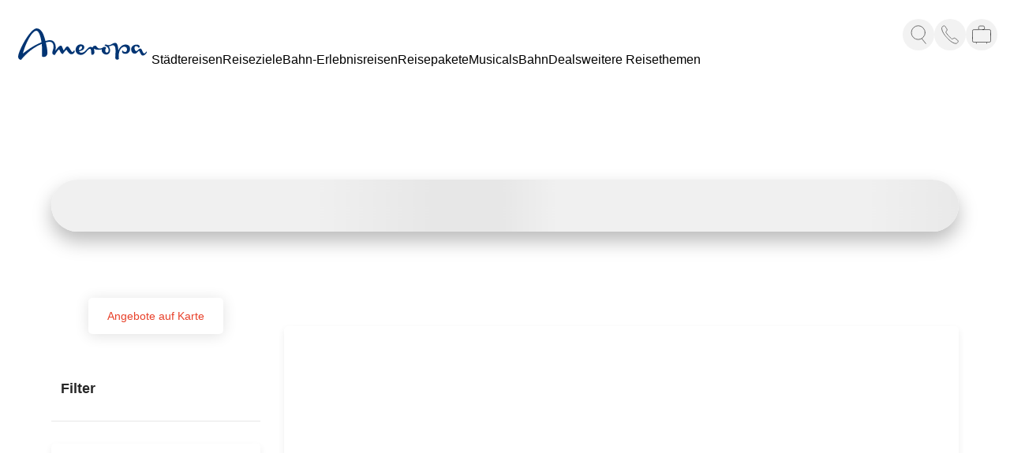

--- FILE ---
content_type: text/html;charset=utf-8
request_url: https://www.ameropa.de/reiseangebote?productCode=900125%3A906030%3A909004%3A910930&$sort=price_asc&fromDate=2023-12-30&toDate=2024-01-01&duration=2-8&travellers=35%2C35
body_size: 122736
content:
<!DOCTYPE html><html  lang="de" style="--theme-brand-1:#E8412A;--theme-brand-1-accessible:#E8412A;--theme-brand-2:#003473;--theme-brand-2-accessible:#003473;--theme-content-on-brand-1:#FFFFFF;--theme-content-on-brand-2:#FFFFFF;--theme-content-on-selected-states:#FFFFFF;--theme-content-link:#003473;--theme-surface-selected:#003473;--theme-surface-highlight:#F0F0F0"><head><meta charset="utf-8">
<meta name="viewport" content="width=device-width, initial-scale=1">
<title>Ihre Suchergebnisse - Ameropa-Reisen</title>
<link rel="stylesheet" href="https://www.ameropa.de/static/css/header-footer.css">
<style>*,:after,:before{--tw-border-spacing-x:0;--tw-border-spacing-y:0;--tw-translate-x:0;--tw-translate-y:0;--tw-rotate:0;--tw-skew-x:0;--tw-skew-y:0;--tw-scale-x:1;--tw-scale-y:1;--tw-pan-x: ;--tw-pan-y: ;--tw-pinch-zoom: ;--tw-scroll-snap-strictness:proximity;--tw-gradient-from-position: ;--tw-gradient-via-position: ;--tw-gradient-to-position: ;--tw-ordinal: ;--tw-slashed-zero: ;--tw-numeric-figure: ;--tw-numeric-spacing: ;--tw-numeric-fraction: ;--tw-ring-inset: ;--tw-ring-offset-width:0px;--tw-ring-offset-color:#fff;--tw-ring-color:rgba(59,130,246,.5);--tw-ring-offset-shadow:0 0 #0000;--tw-ring-shadow:0 0 #0000;--tw-shadow:0 0 #0000;--tw-shadow-colored:0 0 #0000;--tw-blur: ;--tw-brightness: ;--tw-contrast: ;--tw-grayscale: ;--tw-hue-rotate: ;--tw-invert: ;--tw-saturate: ;--tw-sepia: ;--tw-drop-shadow: ;--tw-backdrop-blur: ;--tw-backdrop-brightness: ;--tw-backdrop-contrast: ;--tw-backdrop-grayscale: ;--tw-backdrop-hue-rotate: ;--tw-backdrop-invert: ;--tw-backdrop-opacity: ;--tw-backdrop-saturate: ;--tw-backdrop-sepia: ;--tw-contain-size: ;--tw-contain-layout: ;--tw-contain-paint: ;--tw-contain-style: }::backdrop{--tw-border-spacing-x:0;--tw-border-spacing-y:0;--tw-translate-x:0;--tw-translate-y:0;--tw-rotate:0;--tw-skew-x:0;--tw-skew-y:0;--tw-scale-x:1;--tw-scale-y:1;--tw-pan-x: ;--tw-pan-y: ;--tw-pinch-zoom: ;--tw-scroll-snap-strictness:proximity;--tw-gradient-from-position: ;--tw-gradient-via-position: ;--tw-gradient-to-position: ;--tw-ordinal: ;--tw-slashed-zero: ;--tw-numeric-figure: ;--tw-numeric-spacing: ;--tw-numeric-fraction: ;--tw-ring-inset: ;--tw-ring-offset-width:0px;--tw-ring-offset-color:#fff;--tw-ring-color:rgba(59,130,246,.5);--tw-ring-offset-shadow:0 0 #0000;--tw-ring-shadow:0 0 #0000;--tw-shadow:0 0 #0000;--tw-shadow-colored:0 0 #0000;--tw-blur: ;--tw-brightness: ;--tw-contrast: ;--tw-grayscale: ;--tw-hue-rotate: ;--tw-invert: ;--tw-saturate: ;--tw-sepia: ;--tw-drop-shadow: ;--tw-backdrop-blur: ;--tw-backdrop-brightness: ;--tw-backdrop-contrast: ;--tw-backdrop-grayscale: ;--tw-backdrop-hue-rotate: ;--tw-backdrop-invert: ;--tw-backdrop-opacity: ;--tw-backdrop-saturate: ;--tw-backdrop-sepia: ;--tw-contain-size: ;--tw-contain-layout: ;--tw-contain-paint: ;--tw-contain-style: }*,:after,:before{border:0 solid;box-sizing:border-box}:after,:before{--tw-content:""}:host,html{line-height:1.5;-webkit-text-size-adjust:100%;font-family:Noto Sans,sans-serif;font-feature-settings:normal;font-variation-settings:normal;-moz-tab-size:4;-o-tab-size:4;tab-size:4;-webkit-tap-highlight-color:transparent}body{line-height:inherit;margin:0}hr{border-top-width:1px;color:inherit;height:0}abbr:where([title]){-webkit-text-decoration:underline dotted;text-decoration:underline dotted}h1,h2,h3,h4,h5,h6{font-size:inherit;font-weight:inherit}a{color:inherit;text-decoration:inherit}b,strong{font-weight:bolder}code,kbd,pre,samp{font-family:ui-monospace,SFMono-Regular,Menlo,Monaco,Consolas,Liberation Mono,Courier New,monospace;font-feature-settings:normal;font-size:1em;font-variation-settings:normal}small{font-size:80%}sub,sup{font-size:75%;line-height:0;position:relative;vertical-align:baseline}sub{bottom:-.25em}sup{top:-.5em}table{border-collapse:collapse;border-color:inherit;text-indent:0}button,input,optgroup,select,textarea{color:inherit;font-family:inherit;font-feature-settings:inherit;font-size:100%;font-variation-settings:inherit;font-weight:inherit;letter-spacing:inherit;line-height:inherit;margin:0;padding:0}button,select{text-transform:none}button,input:where([type=button]),input:where([type=reset]),input:where([type=submit]){-webkit-appearance:button;background-color:transparent;background-image:none}:-moz-focusring{outline:auto}:-moz-ui-invalid{box-shadow:none}progress{vertical-align:baseline}::-webkit-inner-spin-button,::-webkit-outer-spin-button{height:auto}[type=search]{-webkit-appearance:textfield;outline-offset:-2px}::-webkit-search-decoration{-webkit-appearance:none}::-webkit-file-upload-button{-webkit-appearance:button;font:inherit}summary{display:list-item}blockquote,dd,dl,figure,h1,h2,h3,h4,h5,h6,hr,p,pre{margin:0}fieldset{margin:0}fieldset,legend{padding:0}menu,ol,ul{list-style:none;margin:0;padding:0}dialog{padding:0}textarea{resize:vertical}input::-moz-placeholder,textarea::-moz-placeholder{color:#9ca3af;opacity:1}input::placeholder,textarea::placeholder{color:#9ca3af;opacity:1}[role=button],button{cursor:pointer}:disabled{cursor:default}audio,canvas,embed,iframe,img,object,svg,video{display:block;vertical-align:middle}img,video{height:auto;max-width:100%}[hidden]:where(:not([hidden=until-found])){display:none}@font-face{font-display:swap;font-family:Noto Sans;font-style:normal;font-weight:400;src:url(/reiseangebote/_nuxt/400.DYiCeaAV.ttf) format("truetype")}@font-face{font-display:swap;font-family:Noto Sans;font-style:italic;font-weight:400;src:url(/reiseangebote/_nuxt/400-italic.DaPL9u5s.ttf) format("truetype")}@font-face{font-display:swap;font-family:Noto Sans;font-style:normal;font-weight:700;src:url(/reiseangebote/_nuxt/700.DfmgjIU9.ttf) format("truetype")}@font-face{font-display:swap;font-family:Noto Sans;font-style:italic;font-weight:700;src:url(/reiseangebote/_nuxt/700-italic.B-JRixqE.ttf) format("truetype")}html{font-family:Noto Sans,sans-serif}.\!container{width:100%!important}.container{width:100%}@media(min-width:768px){.\!container{max-width:768px!important}.container{max-width:768px}}@media(min-width:1240px){.\!container{max-width:1240px!important}.container{max-width:1240px}}@media(min-width:1440px){.\!container{max-width:1440px!important}.container{max-width:1440px}}.sr-only{height:1px;margin:-1px;overflow:hidden;padding:0;position:absolute;width:1px;clip:rect(0,0,0,0);border-width:0;white-space:nowrap}.pointer-events-none{pointer-events:none}.pointer-events-auto{pointer-events:auto}.visible{visibility:visible}.invisible{visibility:hidden}.static{position:static}.fixed{position:fixed}.\!absolute{position:absolute!important}.absolute{position:absolute}.relative{position:relative}.sticky{position:sticky}.-inset-0{inset:0}.-inset-1{inset:-.25rem}.-inset-px{inset:-1px}.inset-0{inset:0}.inset-px{inset:1px}.inset-x-0{left:0;right:0}.inset-y-0{bottom:0;top:0}.inset-y-2\.5{bottom:.625rem;top:.625rem}.-bottom-4{bottom:-1rem}.-bottom-6{bottom:-1.5rem}.-bottom-9{bottom:-2.25rem}.-left-0\.5{left:-.125rem}.-left-1{left:-.25rem}.-left-px{left:-1px}.-right-0\.5{right:-.125rem}.-top-0\.5{top:-.125rem}.-top-1{top:-.25rem}.-top-9{top:-2.25rem}.bottom-0{bottom:0}.bottom-1{bottom:.25rem}.bottom-2{bottom:.5rem}.bottom-2\.5{bottom:.625rem}.bottom-4{bottom:1rem}.bottom-6{bottom:1.5rem}.bottom-\[-100px\]{bottom:-100px}.bottom-full{bottom:100%}.left-0{left:0}.left-0\.5{left:.125rem}.left-1{left:.25rem}.left-1\.5{left:.375rem}.left-1\/2{left:50%}.left-10{left:2.5rem}.left-2{left:.5rem}.left-3{left:.75rem}.left-3\.5{left:.875rem}.left-5{left:1.25rem}.left-6{left:1.5rem}.left-8{left:2rem}.left-\[-22px\]{left:-22px}.left-\[-7px\]{left:-7px}.left-\[54px\]{left:54px}.left-\[81px\]{left:81px}.left-auto{left:auto}.right-0{right:0}.right-1{right:.25rem}.right-1\.5{right:.375rem}.right-1\/2{right:50%}.right-10{right:2.5rem}.right-14{right:3.5rem}.right-2{right:.5rem}.right-2\.5{right:.625rem}.right-3{right:.75rem}.right-4{right:1rem}.right-5{right:1.25rem}.right-6{right:1.5rem}.right-8{right:2rem}.right-\[-22px\]{right:-22px}.top-0{top:0}.top-0\.5{top:.125rem}.top-1{top:.25rem}.top-1\/2{top:50%}.top-2{top:.5rem}.top-3{top:.75rem}.top-3\.5{top:.875rem}.top-4\.5{top:1.125rem}.top-6{top:1.5rem}.top-\[-0\.5px\]{top:-.5px}.top-\[-120px\]{top:-120px}.top-\[-190px\]{top:-190px}.top-\[-8px\]{top:-8px}.top-\[110px\]{top:110px}.top-\[17px\]{top:17px}.top-\[19px\]{top:19px}.top-\[248px\]{top:248px}.top-\[27px\]{top:27px}.top-\[52px\]{top:52px}.top-content-margin-sm{top:23px}.top-px{top:1px}.top-search-bar-dialog-offset{top:calc(100% + .5625rem)}.-z-1{z-index:-1}.z-0{z-index:0}.z-1{z-index:1}.z-10{z-index:10}.z-20{z-index:20}.z-30{z-index:30}.z-50{z-index:50}.z-\[29\]{z-index:29}.order-last{order:9999}.col-span-1{grid-column:span 1/span 1}.col-span-2{grid-column:span 2/span 2}.col-span-8{grid-column:span 8/span 8}.col-span-full{grid-column:1/-1}.col-start-1{grid-column-start:1}.col-start-2{grid-column-start:2}.col-start-3{grid-column-start:3}.col-end-1{grid-column-end:1}.col-end-2{grid-column-end:2}.col-end-3{grid-column-end:3}.col-end-4{grid-column-end:4}.row-span-2{grid-row:span 2/span 2}.row-span-3{grid-row:span 3/span 3}.row-span-4{grid-row:span 4/span 4}.row-span-full{grid-row:1/-1}.row-start-1{grid-row-start:1}.row-start-2{grid-row-start:2}.row-start-3{grid-row-start:3}.row-start-4{grid-row-start:4}.row-end-1{grid-row-end:1}.row-end-2{grid-row-end:2}.row-end-3{grid-row-end:3}.row-end-4{grid-row-end:4}.row-end-5{grid-row-end:5}.m-4{margin:1rem}.m-8{margin:2rem}.\!my-0{margin-bottom:0!important;margin-top:0!important}.-mx-1{margin-left:-.25rem;margin-right:-.25rem}.-mx-3{margin-left:-.75rem;margin-right:-.75rem}.-mx-4{margin-left:-1rem;margin-right:-1rem}.-my-0\.5{margin-bottom:-.125rem;margin-top:-.125rem}.-my-px{margin-bottom:-1px;margin-top:-1px}.mx-0{margin-left:0;margin-right:0}.mx-0\.5{margin-left:.125rem;margin-right:.125rem}.mx-1\.5{margin-left:.375rem;margin-right:.375rem}.mx-2{margin-left:.5rem;margin-right:.5rem}.mx-3{margin-left:.75rem;margin-right:.75rem}.mx-4{margin-left:1rem;margin-right:1rem}.mx-5{margin-left:1.25rem;margin-right:1.25rem}.mx-auto{margin-left:auto;margin-right:auto}.mx-content-margin-xs{margin-left:16px;margin-right:16px}.my-1{margin-bottom:.25rem;margin-top:.25rem}.my-1\.5{margin-bottom:.375rem;margin-top:.375rem}.my-10{margin-bottom:2.5rem;margin-top:2.5rem}.my-16{margin-bottom:4rem;margin-top:4rem}.my-2{margin-bottom:.5rem;margin-top:.5rem}.my-3{margin-bottom:.75rem;margin-top:.75rem}.my-4{margin-bottom:1rem;margin-top:1rem}.my-5{margin-bottom:1.25rem;margin-top:1.25rem}.my-6{margin-bottom:1.5rem;margin-top:1.5rem}.my-7{margin-bottom:1.75rem;margin-top:1.75rem}.my-8{margin-bottom:2rem;margin-top:2rem}.my-filter-headline-vertical-spacing{margin-bottom:1.625rem;margin-top:1.625rem}.my-px{margin-bottom:1px;margin-top:1px}.\!mt-4{margin-top:1rem!important}.-mb-0\.5{margin-bottom:-.125rem}.-mb-3{margin-bottom:-.75rem}.-ml-3{margin-left:-.75rem}.-ml-3\.5{margin-left:-.875rem}.-ml-4{margin-left:-1rem}.-ml-8{margin-left:-2rem}.-mr-2{margin-right:-.5rem}.-mr-3{margin-right:-.75rem}.-mt-1{margin-top:-.25rem}.-mt-3{margin-top:-.75rem}.-mt-\[0\.1875rem\]{margin-top:-.1875rem}.-mt-px{margin-top:-1px}.mb-0{margin-bottom:0}.mb-0\.5{margin-bottom:.125rem}.mb-1{margin-bottom:.25rem}.mb-1\.5{margin-bottom:.375rem}.mb-10{margin-bottom:2.5rem}.mb-11{margin-bottom:2.75rem}.mb-16{margin-bottom:4rem}.mb-2{margin-bottom:.5rem}.mb-3{margin-bottom:.75rem}.mb-3\.5{margin-bottom:.875rem}.mb-36{margin-bottom:9rem}.mb-4{margin-bottom:1rem}.mb-4\.5{margin-bottom:1.125rem}.mb-48{margin-bottom:12rem}.mb-5{margin-bottom:1.25rem}.mb-6{margin-bottom:1.5rem}.mb-7{margin-bottom:1.75rem}.mb-8{margin-bottom:2rem}.mb-9{margin-bottom:2.25rem}.mb-\[-3px\]{margin-bottom:-3px}.mb-\[18px\]{margin-bottom:18px}.mb-px{margin-bottom:1px}.ml-0\.5{margin-left:.125rem}.ml-1{margin-left:.25rem}.ml-1\.5{margin-left:.375rem}.ml-16{margin-left:4rem}.ml-2{margin-left:.5rem}.ml-3{margin-left:.75rem}.ml-3\.5{margin-left:.875rem}.ml-4{margin-left:1rem}.ml-5{margin-left:1.25rem}.ml-6{margin-left:1.5rem}.ml-8{margin-left:2rem}.ml-\[-15px\]{margin-left:-15px}.ml-\[-160px\]{margin-left:-160px}.ml-\[-5px\]{margin-left:-5px}.ml-\[-var\(--ame-sb-item-offset-left\)\]{margin-left:-var(--ame-sb-item-offset-left)}.ml-\[15px\]{margin-left:15px}.ml-\[48px\]{margin-left:48px}.ml-auto{margin-left:auto}.mr-0{margin-right:0}.mr-0\.5{margin-right:.125rem}.mr-1{margin-right:.25rem}.mr-1\.5{margin-right:.375rem}.mr-2{margin-right:.5rem}.mr-2\.5{margin-right:.625rem}.mr-3{margin-right:.75rem}.mr-4{margin-right:1rem}.mr-6{margin-right:1.5rem}.mr-7{margin-right:1.75rem}.mr-\[30px\]{margin-right:30px}.mr-auto{margin-right:auto}.mr-px{margin-right:1px}.mt-0{margin-top:0}.mt-0\.5{margin-top:.125rem}.mt-1{margin-top:.25rem}.mt-1\.5{margin-top:.375rem}.mt-11{margin-top:2.75rem}.mt-12{margin-top:3rem}.mt-14{margin-top:3.5rem}.mt-15{margin-top:3.75rem}.mt-2{margin-top:.5rem}.mt-2\.5{margin-top:.625rem}.mt-3{margin-top:.75rem}.mt-4{margin-top:1rem}.mt-4\.5{margin-top:1.125rem}.mt-5{margin-top:1.25rem}.mt-6{margin-top:1.5rem}.mt-7{margin-top:1.75rem}.mt-8{margin-top:2rem}.mt-9{margin-top:2.25rem}.mt-\[-15px\]{margin-top:-15px}.mt-\[0\.45rem\]{margin-top:.45rem}.mt-\[15px\]{margin-top:15px}.mt-\[18px\]{margin-top:18px}.mt-\[19px\]{margin-top:19px}.mt-\[50px\]{margin-top:50px}.mt-\[54px\]{margin-top:54px}.mt-\[90px\]{margin-top:90px}.mt-auto{margin-top:auto}.mt-px{margin-top:1px}.box-border{box-sizing:border-box}.box-content{box-sizing:content-box}.line-clamp-2{display:-webkit-box;overflow:hidden;-webkit-box-orient:vertical;-webkit-line-clamp:2}.\!block{display:block!important}.block{display:block}.inline-block{display:inline-block}.\!inline{display:inline!important}.inline{display:inline}.flex{display:flex}.inline-flex{display:inline-flex}.grid{display:grid}.hidden{display:none}.size-0{height:0;width:0}.size-1{height:.25rem;width:.25rem}.size-1\.5{height:.375rem;width:.375rem}.size-12{height:3rem;width:3rem}.size-14\.5{height:3.625rem;width:3.625rem}.size-15{height:3.75rem;width:3.75rem}.size-2{height:.5rem;width:.5rem}.size-3{height:.75rem;width:.75rem}.size-4{height:1rem;width:1rem}.size-4\.5{height:1.125rem;width:1.125rem}.size-5{height:1.25rem;width:1.25rem}.size-6{height:1.5rem;width:1.5rem}.size-7{height:1.75rem;width:1.75rem}.size-8{height:2rem;width:2rem}.size-9{height:2.25rem;width:2.25rem}.size-\[28px\]{height:28px;width:28px}.size-\[80px\]{height:80px;width:80px}.size-full{height:100%;width:100%}.\!h-9{height:2.25rem!important}.h-0{height:0}.h-0\.5{height:.125rem}.h-1{height:.25rem}.h-1\.5{height:.375rem}.h-1\/6{height:16.666667%}.h-10{height:2.5rem}.h-10\.5{height:2.625rem}.h-11{height:2.75rem}.h-11\.5{height:2.875rem}.h-12{height:3rem}.h-14{height:3.5rem}.h-15{height:3.75rem}.h-16{height:4rem}.h-2{height:.5rem}.h-20{height:5rem}.h-24{height:6rem}.h-32{height:8rem}.h-36{height:9rem}.h-4{height:1rem}.h-40{height:10rem}.h-5{height:1.25rem}.h-5\/6{height:83.333333%}.h-56{height:14rem}.h-6{height:1.5rem}.h-60{height:15rem}.h-64{height:16rem}.h-7{height:1.75rem}.h-8{height:2rem}.h-80{height:20rem}.h-9{height:2.25rem}.h-96{height:24rem}.h-\[1\.375rem\]{height:1.375rem}.h-\[100px\]{height:100px}.h-\[120px\]{height:120px}.h-\[1300px\]{height:1300px}.h-\[138px\]{height:138px}.h-\[166px\]{height:166px}.h-\[172px\]{height:172px}.h-\[180px\]{height:180px}.h-\[190px\]{height:190px}.h-\[195px\]{height:195px}.h-\[200px\]{height:200px}.h-\[208px\]{height:208px}.h-\[22px\]{height:22px}.h-\[237px\]{height:237px}.h-\[243px\]{height:243px}.h-\[244px\]{height:244px}.h-\[246px\]{height:246px}.h-\[261px\]{height:261px}.h-\[26px\]{height:26px}.h-\[280px\]{height:280px}.h-\[306px\]{height:306px}.h-\[322px\]{height:322px}.h-\[32px\]{height:32px}.h-\[34px\]{height:34px}.h-\[350px\]{height:350px}.h-\[379px\]{height:379px}.h-\[37px\]{height:37px}.h-\[389px\]{height:389px}.h-\[400px\]{height:400px}.h-\[44px\]{height:44px}.h-\[450px\]{height:450px}.h-\[500px\]{height:500px}.h-\[52px\]{height:52px}.h-\[57px\]{height:57px}.h-\[60px\]{height:60px}.h-\[72px\]{height:72px}.h-\[77px\]{height:77px}.h-\[86px\]{height:86px}.h-\[calc\(100\%\+16px\)\]{height:calc(100% + 16px)}.h-button-focus{height:calc(100% + .5rem)}.h-content-margin-sm{height:23px}.h-fit{height:-moz-fit-content;height:fit-content}.h-full{height:100%}.h-link-focus{height:calc(100% + .125rem)}.h-offer-tile{height:15.625rem}.h-offer-tile-gallery-xs{height:11.25rem}.h-px{height:1px}.h-screen{height:100vh}.h-search-bar-desktop{height:4.125rem}.h-search-bar-mobile,.h-search-bar-tablet{height:3.5rem}.h-switch{height:1.5rem}.h-tiled-gallery{height:310px}.h-unset{height:unset}.max-h-\[1280px\]{max-height:1280px}.max-h-\[138px\]{max-height:138px}.max-h-\[21px\]{max-height:21px}.max-h-\[220px\]{max-height:220px}.max-h-\[38px\]{max-height:38px}.max-h-\[436px\]{max-height:436px}.max-h-\[480px\]{max-height:480px}.max-h-full{max-height:100%}.min-h-11{min-height:2.75rem}.min-h-14{min-height:3.5rem}.min-h-5{min-height:1.25rem}.min-h-52{min-height:13rem}.min-h-\[144px\]{min-height:144px}.min-h-\[58px\]{min-height:58px}.min-h-\[60px\]{min-height:60px}.min-h-\[61px\]{min-height:61px}.min-h-offer-tile{min-height:15.625rem}.min-h-screen{min-height:100vh}.\!w-9{width:2.25rem!important}.w-0{width:0}.w-1\/2{width:50%}.w-1\/3{width:33.333333%}.w-10{width:2.5rem}.w-10\.5{width:2.625rem}.w-12{width:3rem}.w-2\/3{width:66.666667%}.w-4{width:1rem}.w-4\.5{width:1.125rem}.w-5{width:1.25rem}.w-6{width:1.5rem}.w-6\/12{width:50%}.w-7{width:1.75rem}.w-72{width:18rem}.w-8{width:2rem}.w-80{width:20rem}.w-9{width:2.25rem}.w-\[100px\]{width:100px}.w-\[105px\]{width:105px}.w-\[108px\]{width:108px}.w-\[110px\]{width:110px}.w-\[160px\]{width:160px}.w-\[180px\]{width:180px}.w-\[188px\]{width:188px}.w-\[224px\]{width:224px}.w-\[226px\]{width:226px}.w-\[232px\]{width:232px}.w-\[288px\]{width:288px}.w-\[300px\]{width:300px}.w-\[327px\]{width:327px}.w-\[35\%\]{width:35%}.w-\[38\%\]{width:38%}.w-\[460px\]{width:460px}.w-\[46px\]{width:46px}.w-\[480px\]{width:480px}.w-\[48px\]{width:48px}.w-\[50\.867px\]{width:50.867px}.w-\[62\%\]{width:62%}.w-\[648px\]{width:648px}.w-\[76vw\]{width:76vw}.w-\[85\%\]{width:85%}.w-\[88\%\]{width:88%}.w-\[96px\]{width:96px}.w-\[97px\]{width:97px}.w-\[calc\(100\%-48px\)\]{width:calc(100% - 48px)}.w-button-focus{width:calc(100% + .5rem)}.w-calendar-month{width:17.5rem}.w-content-margin-sm{width:23px}.w-fit{width:-moz-fit-content;width:fit-content}.w-full{width:100%}.w-max{width:-moz-max-content;width:max-content}.w-px{width:1px}.w-screen{width:100vw}.w-switch{width:2.75rem}.min-w-0{min-width:0}.min-w-2{min-width:.5rem}.min-w-3{min-width:.75rem}.min-w-4{min-width:1rem}.min-w-72{min-width:18rem}.min-w-\[200px\]{min-width:200px}.min-w-\[244px\]{min-width:244px}.min-w-\[300px\]{min-width:300px}.min-w-\[320px\]{min-width:320px}.min-w-full{min-width:100%}.max-w-64{max-width:16rem}.max-w-\[105px\]{max-width:105px}.max-w-\[1280px\]{max-width:1280px}.max-w-\[150px\]{max-width:150px}.max-w-\[152px\]{max-width:152px}.max-w-\[181px\]{max-width:181px}.max-w-\[600px\]{max-width:600px}.max-w-\[84px\]{max-width:84px}.max-w-\[85px\]{max-width:85px}.max-w-content-area{max-width:1112px}.max-w-content-area-wrapper{max-width:1360px}.max-w-full{max-width:100%}.max-w-modal-dialog{max-width:40.5rem}.max-w-tooltip{max-width:12.5rem}.flex-1{flex:1 1 0%}.flex-initial{flex:0 1 auto}.flex-none{flex:none}.shrink{flex-shrink:1}.shrink-0{flex-shrink:0}.grow{flex-grow:1}.grow-0{flex-grow:0}.basis-1\/2{flex-basis:50%}.basis-6{flex-basis:1.5rem}.basis-9{flex-basis:2.25rem}.basis-\[750px\]{flex-basis:750px}.basis-full{flex-basis:100%}.origin-bottom{transform-origin:bottom}.origin-center{transform-origin:center}.-translate-x-1\/2{--tw-translate-x:-50%}.-translate-x-1\/2,.-translate-y-1\/2{transform:translate(var(--tw-translate-x),var(--tw-translate-y)) rotate(var(--tw-rotate)) skew(var(--tw-skew-x)) skewY(var(--tw-skew-y)) scaleX(var(--tw-scale-x)) scaleY(var(--tw-scale-y))}.-translate-y-1\/2{--tw-translate-y:-50%}.-translate-y-2{--tw-translate-y:-.5rem}.-translate-y-2,.-translate-y-2\/4{transform:translate(var(--tw-translate-x),var(--tw-translate-y)) rotate(var(--tw-rotate)) skew(var(--tw-skew-x)) skewY(var(--tw-skew-y)) scaleX(var(--tw-scale-x)) scaleY(var(--tw-scale-y))}.-translate-y-2\/4{--tw-translate-y:-50%}.translate-x-1{--tw-translate-x:.25rem}.translate-x-1,.translate-x-1\/2{transform:translate(var(--tw-translate-x),var(--tw-translate-y)) rotate(var(--tw-rotate)) skew(var(--tw-skew-x)) skewY(var(--tw-skew-y)) scaleX(var(--tw-scale-x)) scaleY(var(--tw-scale-y))}.translate-x-1\/2{--tw-translate-x:50%}.translate-x-\[-18\%\]{--tw-translate-x:-18%}.translate-x-\[-18\%\],.translate-x-\[-86px\]{transform:translate(var(--tw-translate-x),var(--tw-translate-y)) rotate(var(--tw-rotate)) skew(var(--tw-skew-x)) skewY(var(--tw-skew-y)) scaleX(var(--tw-scale-x)) scaleY(var(--tw-scale-y))}.translate-x-\[-86px\]{--tw-translate-x:-86px}.translate-x-\[160px\]{--tw-translate-x:160px}.translate-x-\[160px\],.translate-y-1{transform:translate(var(--tw-translate-x),var(--tw-translate-y)) rotate(var(--tw-rotate)) skew(var(--tw-skew-x)) skewY(var(--tw-skew-y)) scaleX(var(--tw-scale-x)) scaleY(var(--tw-scale-y))}.translate-y-1{--tw-translate-y:.25rem}.translate-y-\[3px\]{--tw-translate-y:3px}.translate-y-\[3px\],.translate-y-\[56\%\]{transform:translate(var(--tw-translate-x),var(--tw-translate-y)) rotate(var(--tw-rotate)) skew(var(--tw-skew-x)) skewY(var(--tw-skew-y)) scaleX(var(--tw-scale-x)) scaleY(var(--tw-scale-y))}.translate-y-\[56\%\]{--tw-translate-y:56%}.-rotate-90{--tw-rotate:-90deg}.-rotate-90,.rotate-0{transform:translate(var(--tw-translate-x),var(--tw-translate-y)) rotate(var(--tw-rotate)) skew(var(--tw-skew-x)) skewY(var(--tw-skew-y)) scaleX(var(--tw-scale-x)) scaleY(var(--tw-scale-y))}.rotate-0{--tw-rotate:0deg}.rotate-180{--tw-rotate:180deg}.rotate-180,.rotate-90{transform:translate(var(--tw-translate-x),var(--tw-translate-y)) rotate(var(--tw-rotate)) skew(var(--tw-skew-x)) skewY(var(--tw-skew-y)) scaleX(var(--tw-scale-x)) scaleY(var(--tw-scale-y))}.rotate-90{--tw-rotate:90deg}.-scale-x-100{--tw-scale-x:-1}.-scale-x-100,.transform{transform:translate(var(--tw-translate-x),var(--tw-translate-y)) rotate(var(--tw-rotate)) skew(var(--tw-skew-x)) skewY(var(--tw-skew-y)) scaleX(var(--tw-scale-x)) scaleY(var(--tw-scale-y))}@keyframes spin{to{transform:rotate(1turn)}}.animate-loading-indicator{animation:spin .77s linear infinite}.animate-skeleton{animation:skeleton-keyframes 1s linear infinite}.cursor-default{cursor:default}.cursor-not-allowed{cursor:not-allowed}.cursor-pointer{cursor:pointer}.touch-manipulation{touch-action:manipulation}.select-none{-webkit-user-select:none;-moz-user-select:none;user-select:none}.resize{resize:both}.list-inside{list-style-position:inside}.list-decimal{list-style-type:decimal}.list-disc{list-style-type:disc}.grid-flow-col{grid-auto-flow:column}.grid-cols-1{grid-template-columns:repeat(1,minmax(0,1fr))}.grid-cols-10{grid-template-columns:repeat(10,minmax(0,1fr))}.grid-cols-11{grid-template-columns:repeat(11,minmax(0,1fr))}.grid-cols-12{grid-template-columns:repeat(12,minmax(0,1fr))}.grid-cols-2{grid-template-columns:repeat(2,minmax(0,1fr))}.grid-cols-3{grid-template-columns:repeat(3,minmax(0,1fr))}.grid-cols-4{grid-template-columns:repeat(4,minmax(0,1fr))}.grid-cols-5{grid-template-columns:repeat(5,minmax(0,1fr))}.grid-cols-6{grid-template-columns:repeat(6,minmax(0,1fr))}.grid-cols-7{grid-template-columns:repeat(7,minmax(0,1fr))}.grid-cols-8{grid-template-columns:repeat(8,minmax(0,1fr))}.grid-cols-9{grid-template-columns:repeat(9,minmax(0,1fr))}.grid-cols-\[1fr\,auto\]{grid-template-columns:1fr auto}.grid-cols-\[auto\,1fr\,auto\]{grid-template-columns:auto 1fr auto}.grid-cols-\[auto_65px\]{grid-template-columns:auto 65px}.grid-cols-tiled-gallery{grid-template-columns:auto 150px 150px}.grid-rows-2{grid-template-rows:repeat(2,minmax(0,1fr))}.grid-rows-4{grid-template-rows:repeat(4,minmax(0,1fr))}.grid-rows-\[16px\,auto\,0\,1fr\]{grid-template-rows:16px auto 0 1fr}.grid-rows-\[16px\,auto\,1fr\]{grid-template-rows:16px auto 1fr}.flex-row{flex-direction:row}.flex-row-reverse{flex-direction:row-reverse}.flex-col{flex-direction:column}.flex-wrap{flex-wrap:wrap}.flex-nowrap{flex-wrap:nowrap}.content-center{align-content:center}.items-start{align-items:flex-start}.items-end{align-items:flex-end}.items-center{align-items:center}.items-baseline{align-items:baseline}.items-stretch{align-items:stretch}.justify-start{justify-content:flex-start}.justify-end{justify-content:flex-end}.justify-center{justify-content:center}.justify-between{justify-content:space-between}.gap-0\.5{gap:.125rem}.gap-1{gap:.25rem}.gap-1\.5{gap:.375rem}.gap-10{gap:2.5rem}.gap-12{gap:3rem}.gap-2{gap:.5rem}.gap-2\.5{gap:.625rem}.gap-20{gap:5rem}.gap-3{gap:.75rem}.gap-3\.5{gap:.875rem}.gap-4{gap:1rem}.gap-5{gap:1.25rem}.gap-6{gap:1.5rem}.gap-7{gap:1.75rem}.gap-7\.5{gap:1.875rem}.gap-8{gap:2rem}.gap-9{gap:2.25rem}.gap-\[0\.15em\]{gap:.15em}.gap-\[2\.1px\]{gap:2.1px}.gap-md{gap:30px}.gap-px{gap:1px}.gap-xs{gap:16px}.gap-x-1\.5{-moz-column-gap:.375rem;column-gap:.375rem}.gap-x-2{-moz-column-gap:.5rem;column-gap:.5rem}.gap-x-2\.5{-moz-column-gap:.625rem;column-gap:.625rem}.gap-x-3{-moz-column-gap:.75rem;column-gap:.75rem}.gap-x-4{-moz-column-gap:1rem;column-gap:1rem}.gap-x-5{-moz-column-gap:1.25rem;column-gap:1.25rem}.gap-x-6{-moz-column-gap:1.5rem;column-gap:1.5rem}.gap-x-7{-moz-column-gap:1.75rem;column-gap:1.75rem}.gap-y-1{row-gap:.25rem}.gap-y-4{row-gap:1rem}.gap-y-5{row-gap:1.25rem}.gap-y-7{row-gap:1.75rem}.self-start{align-self:flex-start}.self-end{align-self:flex-end}.self-center{align-self:center}.self-stretch{align-self:stretch}.self-baseline{align-self:baseline}.justify-self-end{justify-self:end}.justify-self-stretch{justify-self:stretch}.overflow-hidden{overflow:hidden}.overflow-y-auto{overflow-y:auto}.overflow-x-hidden{overflow-x:hidden}.overflow-y-hidden{overflow-y:hidden}.overflow-x-clip{overflow-x:clip}.overflow-y-visible{overflow-y:visible}.overflow-x-scroll{overflow-x:scroll}.truncate{overflow:hidden;white-space:nowrap}.text-ellipsis,.truncate{text-overflow:ellipsis}.\!whitespace-nowrap{white-space:nowrap!important}.whitespace-nowrap{white-space:nowrap}.whitespace-pre{white-space:pre}.whitespace-pre-line{white-space:pre-line}.rounded{border-radius:.3125rem}.rounded-\[20px\]{border-radius:20px}.rounded-\[22px\]{border-radius:22px}.rounded-\[3\.75rem\]{border-radius:3.75rem}.rounded-\[60px\]{border-radius:60px}.rounded-button-focus{border-radius:.5625rem}.rounded-calendar-day{border-radius:1.125rem}.rounded-checkbox{border-radius:.125rem}.rounded-full{border-radius:9999px}.rounded-input{border-radius:.25rem}.rounded-lg{border-radius:.5rem}.rounded-md{border-radius:.375rem}.rounded-search-bar{border-radius:1.25rem}.rounded-search-bar-md{border-radius:2.0625rem}.rounded-search-bar-sm{border-radius:1.625rem}.rounded-sm{border-radius:.125rem}.rounded-tooltip{border-radius:.25rem}.rounded-b{border-bottom-left-radius:.3125rem;border-bottom-right-radius:.3125rem}.rounded-l-full{border-bottom-left-radius:9999px;border-top-left-radius:9999px}.rounded-r-calendar-day{border-bottom-right-radius:1.125rem;border-top-right-radius:1.125rem}.rounded-r-full{border-bottom-right-radius:9999px;border-top-right-radius:9999px}.rounded-t{border-top-left-radius:.3125rem;border-top-right-radius:.3125rem}.border{border-width:1px}.border-0{border-width:0}.border-2{border-width:2px}.border-\[1\.3px\]{border-width:1.3px}.border-\[3px\]{border-width:3px}.border-x-\[7px\]{border-left-width:7px;border-right-width:7px}.border-y{border-bottom-width:1px;border-top-width:1px}.border-y-2{border-bottom-width:2px;border-top-width:2px}.border-b{border-bottom-width:1px}.border-b-0{border-bottom-width:0}.border-b-2{border-bottom-width:2px}.border-l{border-left-width:1px}.border-l-4{border-left-width:4px}.border-r{border-right-width:1px}.border-t{border-top-width:1px}.border-t-2{border-top-width:2px}.border-t-8{border-top-width:8px}.border-solid{border-style:solid}.border-dotted{border-style:dotted}.border-none{border-style:none}.border-brand-1{border-color:var(--theme-brand-1,#e8412a)}.border-brand-2{border-color:var(--theme-brand-2,#003473)}.border-brand-2-accessible{border-color:var(--theme-brand-2-accessible,#003473)}.border-brand-3,.border-signal-focused{--tw-border-opacity:1;border-color:rgb(42 82 210/var(--tw-border-opacity,1))}.border-signal-informative{--tw-border-opacity:1;border-color:rgb(13 102 208/var(--tw-border-opacity,1))}.border-signal-negative{--tw-border-opacity:1;border-color:rgb(176 0 32/var(--tw-border-opacity,1))}.border-signal-notice{--tw-border-opacity:1;border-color:rgb(226 116 27/var(--tw-border-opacity,1))}.border-signal-positive{--tw-border-opacity:1;border-color:rgb(18 128 92/var(--tw-border-opacity,1))}.border-static-gray-2{--tw-border-opacity:1;border-color:rgb(240 240 240/var(--tw-border-opacity,1))}.border-static-gray-3{--tw-border-opacity:1;border-color:rgb(231 231 231/var(--tw-border-opacity,1))}.border-static-ground{--tw-border-opacity:1;border-color:rgb(255 255 255/var(--tw-border-opacity,1))}.border-static-line-2{--tw-border-opacity:1;border-color:rgb(183 183 183/var(--tw-border-opacity,1))}.border-transparent{border-color:transparent}.border-x-transparent{border-left-color:transparent;border-right-color:transparent}.border-y-transparent{border-bottom-color:transparent;border-top-color:transparent}.border-b-static-gray-3{--tw-border-opacity:1;border-bottom-color:rgb(231 231 231/var(--tw-border-opacity,1))}.border-b-transparent{border-bottom-color:transparent}.border-r-brand-1{border-right-color:var(--theme-brand-1,#e8412a)}.border-r-brand-3{--tw-border-opacity:1;border-right-color:rgb(42 82 210/var(--tw-border-opacity,1))}.border-t-static-black{--tw-border-opacity:1;border-top-color:rgb(0 0 0/var(--tw-border-opacity,1))}.\!bg-\[\#00347390\]{background-color:#00347390!important}.bg-\[\#19b9de30\]{background-color:#19b9de30}.bg-\[\#f3932390\]{background-color:#f3932390}.bg-\[rgba\(219\,218\,218\,0\.3\)\]{background-color:#dcdbdb4d}.bg-brand-1{background-color:var(--theme-brand-1,#e8412a)}.bg-brand-2{background-color:var(--theme-brand-2,#003473)}.bg-brand-3{--tw-bg-opacity:1;background-color:rgb(42 82 210/var(--tw-bg-opacity,1))}.bg-content-400{--tw-bg-opacity:1;background-color:rgb(110 110 110/var(--tw-bg-opacity,1))}.bg-content-900{--tw-bg-opacity:1;background-color:rgb(40 40 40/var(--tw-bg-opacity,1))}.bg-content-negative{--tw-bg-opacity:1;background-color:rgb(255 255 255/var(--tw-bg-opacity,1))}.bg-content-on-selected-states{background-color:var(--theme-content-on-selected-states,#fff)}.bg-overlay-focused{background-color:#0000000f}.bg-overlay-high-contrast-hover{background-color:#00000014}.bg-overlay-high-contrast-pressed{background-color:#0000001f}.bg-overlay-high-contrast-selected{background-color:#00000014}.bg-overlay-hover{background-color:#0000000a}.bg-overlay-hover-selected{background-color:#00000014}.bg-overlay-pressed{background-color:#0000001a}.bg-overlay-selected{background-color:#0000000a}.bg-secondary-blue{--tw-bg-opacity:1;background-color:rgb(20 145 172/var(--tw-bg-opacity,1))}.bg-secondary-gold{--tw-bg-opacity:1;background-color:rgb(160 125 0/var(--tw-bg-opacity,1))}.bg-secondary-green{--tw-bg-opacity:1;background-color:rgb(90 165 102/var(--tw-bg-opacity,1))}.bg-secondary-green\/\[0\.12\]{background-color:#5aa5661f}.bg-secondary-lightblue{--tw-bg-opacity:1;background-color:rgb(25 185 222/var(--tw-bg-opacity,1))}.bg-secondary-lilac{--tw-bg-opacity:1;background-color:rgb(118 85 152/var(--tw-bg-opacity,1))}.bg-secondary-orange{--tw-bg-opacity:1;background-color:rgb(243 147 35/var(--tw-bg-opacity,1))}.bg-static-black{--tw-bg-opacity:1;background-color:rgb(0 0 0/var(--tw-bg-opacity,1))}.bg-static-black\/40{background-color:#0006}.bg-static-gray-1{--tw-bg-opacity:1;background-color:rgb(247 247 247/var(--tw-bg-opacity,1))}.bg-static-gray-2{--tw-bg-opacity:1;background-color:rgb(240 240 240/var(--tw-bg-opacity,1))}.bg-static-gray-3{--tw-bg-opacity:1;background-color:rgb(231 231 231/var(--tw-bg-opacity,1))}.bg-static-ground{--tw-bg-opacity:1;background-color:rgb(255 255 255/var(--tw-bg-opacity,1))}.bg-static-ground-light{background-color:#fffc}.bg-static-ground\/50{background-color:#ffffff80}.bg-static-line-2{--tw-bg-opacity:1;background-color:rgb(183 183 183/var(--tw-bg-opacity,1))}.bg-static-overlay-background{background-color:#00000080}.bg-surface-deselected{--tw-bg-opacity:1;background-color:rgb(183 183 183/var(--tw-bg-opacity,1))}.bg-surface-selected{background-color:var(--theme-surface-selected,#003473)}.bg-transparent{background-color:transparent}.bg-opacity-80{--tw-bg-opacity:.8}.bg-gradient-mask{background-image:linear-gradient(270deg,#fff 11%,transparent)}.bg-gradient-radial{background-image:radial-gradient(112.5% 100% at 150%,var(--tw-gradient-stops))}.bg-gradient-to-l{background-image:linear-gradient(to left,var(--tw-gradient-stops))}.bg-gradient-to-r{background-image:linear-gradient(to right,var(--tw-gradient-stops))}.bg-gradient-to-t{background-image:linear-gradient(to top,var(--tw-gradient-stops))}.bg-skeleton{background-image:linear-gradient(90deg,#f0f0f0 0,#e7e7e7 150px 230px,#f0f0f0 300px)}.from-static-gradient-start{--tw-gradient-from:rgba(0,0,0,.18) var(--tw-gradient-from-position);--tw-gradient-to:transparent var(--tw-gradient-to-position);--tw-gradient-stops:var(--tw-gradient-from),var(--tw-gradient-to)}.from-static-ground{--tw-gradient-from:#fff var(--tw-gradient-from-position);--tw-gradient-to:hsla(0,0%,100%,0) var(--tw-gradient-to-position);--tw-gradient-stops:var(--tw-gradient-from),var(--tw-gradient-to)}.from-transparent{--tw-gradient-from:transparent var(--tw-gradient-from-position);--tw-gradient-to:transparent var(--tw-gradient-to-position);--tw-gradient-stops:var(--tw-gradient-from),var(--tw-gradient-to)}.to-\[rgba\(255\,255\,255\,0\)\]{--tw-gradient-to:hsla(0,0%,100%,0) var(--tw-gradient-to-position)}.to-brand-1{--tw-gradient-to:var(--theme-brand-1,#e8412a) var(--tw-gradient-to-position)}.to-brand-2{--tw-gradient-to:var(--theme-brand-2,#003473) var(--tw-gradient-to-position)}.to-static-ground{--tw-gradient-to:#fff var(--tw-gradient-to-position)}.bg-skeleton{background-size:700px 100%}.fill-brand-2{fill:var(--theme-brand-2,#003473)}.fill-current{fill:currentColor}.fill-static-ground{fill:#fff}.object-contain{-o-object-fit:contain;object-fit:contain}.object-cover{-o-object-fit:cover;object-fit:cover}.object-center{-o-object-position:center;object-position:center}.\!p-0{padding:0!important}.p-0\.5{padding:.125rem}.p-1{padding:.25rem}.p-2{padding:.5rem}.p-3{padding:.75rem}.p-4{padding:1rem}.p-5{padding:1.25rem}.p-6{padding:1.5rem}.p-8{padding:2rem}.p-content-margin-xs{padding:16px}.px-1{padding-left:.25rem;padding-right:.25rem}.px-11{padding-left:2.75rem;padding-right:2.75rem}.px-2{padding-left:.5rem;padding-right:.5rem}.px-2\.5{padding-left:.625rem;padding-right:.625rem}.px-3{padding-left:.75rem;padding-right:.75rem}.px-3\.5{padding-left:.875rem;padding-right:.875rem}.px-4{padding-left:1rem;padding-right:1rem}.px-5{padding-left:1.25rem;padding-right:1.25rem}.px-6{padding-left:1.5rem;padding-right:1.5rem}.px-7{padding-left:1.75rem;padding-right:1.75rem}.px-7\.5{padding-left:1.875rem;padding-right:1.875rem}.px-8{padding-left:2rem;padding-right:2rem}.px-9{padding-left:2.25rem;padding-right:2.25rem}.px-content-margin-xs{padding-left:16px;padding-right:16px}.py-1{padding-bottom:.25rem;padding-top:.25rem}.py-1\.5{padding-bottom:.375rem;padding-top:.375rem}.py-10{padding-bottom:2.5rem;padding-top:2.5rem}.py-11{padding-bottom:2.75rem;padding-top:2.75rem}.py-12{padding-bottom:3rem;padding-top:3rem}.py-16{padding-bottom:4rem;padding-top:4rem}.py-2{padding-bottom:.5rem;padding-top:.5rem}.py-2\.5{padding-bottom:.625rem;padding-top:.625rem}.py-3{padding-bottom:.75rem;padding-top:.75rem}.py-3\.5{padding-bottom:.875rem;padding-top:.875rem}.py-4{padding-bottom:1rem;padding-top:1rem}.py-4\.5{padding-bottom:1.125rem;padding-top:1.125rem}.py-5{padding-bottom:1.25rem;padding-top:1.25rem}.py-6{padding-bottom:1.5rem;padding-top:1.5rem}.py-7{padding-bottom:1.75rem;padding-top:1.75rem}.py-8{padding-bottom:2rem;padding-top:2rem}.py-9{padding-bottom:2.25rem;padding-top:2.25rem}.py-\[0\.8125rem\]{padding-bottom:.8125rem;padding-top:.8125rem}.py-\[11px\]{padding-bottom:11px;padding-top:11px}.py-\[5px\]{padding-bottom:5px;padding-top:5px}.py-\[var\(--ame-sb-item-offset-y\)\]{padding-bottom:var(--ame-sb-item-offset-y);padding-top:var(--ame-sb-item-offset-y)}.py-content-margin-sm{padding-bottom:23px;padding-top:23px}.pb-0{padding-bottom:0}.pb-1{padding-bottom:.25rem}.pb-1\.5{padding-bottom:.375rem}.pb-10{padding-bottom:2.5rem}.pb-11{padding-bottom:2.75rem}.pb-12{padding-bottom:3rem}.pb-16{padding-bottom:4rem}.pb-2{padding-bottom:.5rem}.pb-20{padding-bottom:5rem}.pb-3{padding-bottom:.75rem}.pb-3\.5{padding-bottom:.875rem}.pb-4{padding-bottom:1rem}.pb-4\.5{padding-bottom:1.125rem}.pb-40{padding-bottom:10rem}.pb-5{padding-bottom:1.25rem}.pb-56{padding-bottom:14rem}.pb-6{padding-bottom:1.5rem}.pb-7{padding-bottom:1.75rem}.pb-8{padding-bottom:2rem}.pb-9{padding-bottom:2.25rem}.pb-\[120px\]{padding-bottom:120px}.pb-\[26px\]{padding-bottom:26px}.pb-\[300px\]{padding-bottom:300px}.pb-\[8px\]{padding-bottom:8px}.pl-0{padding-left:0}.pl-1{padding-left:.25rem}.pl-2{padding-left:.5rem}.pl-3{padding-left:.75rem}.pl-3\.5{padding-left:.875rem}.pl-4{padding-left:1rem}.pl-4\.5{padding-left:1.125rem}.pl-5{padding-left:1.25rem}.pl-6{padding-left:1.5rem}.pl-8{padding-left:2rem}.pl-\[5\.375rem\]{padding-left:5.375rem}.pl-\[8px\]{padding-left:8px}.pl-\[var\(--ame-sb-item-offset-left\)\]{padding-left:var(--ame-sb-item-offset-left)}.pr-1{padding-right:.25rem}.pr-1\.5{padding-right:.375rem}.pr-14{padding-right:3.5rem}.pr-2{padding-right:.5rem}.pr-20{padding-right:5rem}.pr-3{padding-right:.75rem}.pr-4\.5{padding-right:1.125rem}.pr-5{padding-right:1.25rem}.pr-6{padding-right:1.5rem}.pr-8{padding-right:2rem}.pr-\[5\.375rem\]{padding-right:5.375rem}.pr-\[8px\]{padding-right:8px}.pr-\[var\(--ame-sb-item-offset-right\)\]{padding-right:var(--ame-sb-item-offset-right)}.pt-0{padding-top:0}.pt-1{padding-top:.25rem}.pt-1\.5{padding-top:.375rem}.pt-10{padding-top:2.5rem}.pt-12{padding-top:3rem}.pt-16{padding-top:4rem}.pt-2{padding-top:.5rem}.pt-3{padding-top:.75rem}.pt-4{padding-top:1rem}.pt-4\.5{padding-top:1.125rem}.pt-5{padding-top:1.25rem}.pt-6{padding-top:1.5rem}.pt-7{padding-top:1.75rem}.pt-8{padding-top:2rem}.pt-9{padding-top:2.25rem}.pt-\[100px\]{padding-top:100px}.pt-\[140px\]{padding-top:140px}.pt-\[160px\]{padding-top:160px}.pt-\[180px\]{padding-top:180px}.pt-\[22px\]{padding-top:22px}.pt-\[36px\]{padding-top:36px}.pt-\[68px\]{padding-top:68px}.pt-\[72px\]{padding-top:72px}.pt-\[8px\]{padding-top:8px}.text-left{text-align:left}.text-center{text-align:center}.text-right{text-align:right}.align-top{vertical-align:top}.align-middle{vertical-align:middle}.text-\[10px\]{font-size:10px}.text-\[8px\]{font-size:8px}.text-base{font-size:1rem;line-height:1.5rem}.text-sm{font-size:.875rem;line-height:1.25rem}.text-xl{font-size:1.25rem;line-height:1.75rem}.text-xs{font-size:.75rem;line-height:1rem}.\!font-\[500\]{font-weight:500!important}.\!font-bold{font-weight:700!important}.\!font-light{font-weight:300!important}.\!font-medium{font-weight:500!important}.\!font-normal{font-weight:400!important}.font-bold{font-weight:700}.font-inherit{font-weight:inherit}.font-medium{font-weight:500}.font-normal{font-weight:400}.uppercase{text-transform:uppercase}.italic{font-style:italic}.leading-8{line-height:2rem}.leading-\[44px\]{line-height:44px}.leading-none{line-height:1}.text-\[75‚\%\]{color:75‚%}.text-brand-1{color:var(--theme-brand-1,#e8412a)}.text-brand-1-accessible{color:var(--theme-brand-1-accessible,#e8412a)}.text-brand-2{color:var(--theme-brand-2,#003473)}.text-brand-2-accessible{color:var(--theme-brand-2-accessible,#003473)}.text-brand-3{--tw-text-opacity:1;color:rgb(42 82 210/var(--tw-text-opacity,1))}.text-content-400{--tw-text-opacity:1;color:rgb(110 110 110/var(--tw-text-opacity,1))}.text-content-700{--tw-text-opacity:1;color:rgb(51 51 51/var(--tw-text-opacity,1))}.text-content-900{--tw-text-opacity:1;color:rgb(40 40 40/var(--tw-text-opacity,1))}.text-content-disabled{--tw-text-opacity:1;color:rgb(183 183 183/var(--tw-text-opacity,1))}.text-content-link{color:var(--theme-content-link,#003473)}.text-content-negative{--tw-text-opacity:1;color:rgb(255 255 255/var(--tw-text-opacity,1))}.text-content-on-brand-1{color:var(--theme-content-on-brand-1,#fff)}.text-content-on-brand-2{color:var(--theme-content-on-brand-2,#fff)}.text-content-on-selected-states{color:var(--theme-content-on-selected-states,#fff)}.text-secondary-green{--tw-text-opacity:1;color:rgb(90 165 102/var(--tw-text-opacity,1))}.text-signal-informative{--tw-text-opacity:1;color:rgb(13 102 208/var(--tw-text-opacity,1))}.text-signal-negative{--tw-text-opacity:1;color:rgb(176 0 32/var(--tw-text-opacity,1))}.text-signal-positive{--tw-text-opacity:1;color:rgb(18 128 92/var(--tw-text-opacity,1))}.text-static-gray-3{--tw-text-opacity:1;color:rgb(231 231 231/var(--tw-text-opacity,1))}.text-static-ground{--tw-text-opacity:1;color:rgb(255 255 255/var(--tw-text-opacity,1))}.text-static-line-2{--tw-text-opacity:1;color:rgb(183 183 183/var(--tw-text-opacity,1))}.text-transparent{color:transparent}.underline{text-decoration-line:underline}.antialiased{-webkit-font-smoothing:antialiased;-moz-osx-font-smoothing:grayscale}.opacity-0{opacity:0}.opacity-100{opacity:1}.opacity-40{opacity:.4}.opacity-50{opacity:.5}.opacity-80{opacity:.8}.opacity-disabled{opacity:.38}.shadow-01-dp{--tw-shadow:0 4px 10px 0 rgba(0,0,0,.1);--tw-shadow-colored:0 4px 10px 0 var(--tw-shadow-color)}.shadow-01-dp,.shadow-02-dp{box-shadow:var(--tw-ring-offset-shadow,0 0 #0000),var(--tw-ring-shadow,0 0 #0000),var(--tw-shadow)}.shadow-02-dp{--tw-shadow:0 4px 10px 0 rgba(0,0,0,.07);--tw-shadow-colored:0 4px 10px 0 var(--tw-shadow-color)}.shadow-07-dp{--tw-shadow:0 22px 34px 0 rgba(0,0,0,.27);--tw-shadow-colored:0 22px 34px 0 var(--tw-shadow-color)}.shadow-07-dp,.shadow-09-dp{box-shadow:var(--tw-ring-offset-shadow,0 0 #0000),var(--tw-ring-shadow,0 0 #0000),var(--tw-shadow)}.shadow-09-dp{--tw-shadow:0 12px 24px 0 rgba(0,0,0,.27);--tw-shadow-colored:0 12px 24px 0 var(--tw-shadow-color)}.shadow-11-dp{--tw-shadow:0 -4px 10px 0 rgba(0,0,0,.1);--tw-shadow-colored:0 -4px 10px 0 var(--tw-shadow-color)}.shadow-11-dp,.shadow-12-dp{box-shadow:var(--tw-ring-offset-shadow,0 0 #0000),var(--tw-ring-shadow,0 0 #0000),var(--tw-shadow)}.shadow-12-dp{--tw-shadow:0 2px 8px 0 rgba(0,0,0,.3);--tw-shadow-colored:0 2px 8px 0 var(--tw-shadow-color)}.shadow-btn-primary{--tw-shadow:0 2px 18px 0 rgba(0,0,0,.3);--tw-shadow-colored:0 2px 18px 0 var(--tw-shadow-color)}.shadow-btn-primary,.shadow-btn-primary-hover{box-shadow:var(--tw-ring-offset-shadow,0 0 #0000),var(--tw-ring-shadow,0 0 #0000),var(--tw-shadow)}.shadow-btn-primary-hover{--tw-shadow:0 2px 8px 0 rgba(0,0,0,.3);--tw-shadow-colored:0 2px 8px 0 var(--tw-shadow-color)}.shadow-btn-tertiary{--tw-shadow:0 2px 18px 0 rgba(0,0,0,.12);--tw-shadow-colored:0 2px 18px 0 var(--tw-shadow-color)}.shadow-btn-tertiary,.shadow-btn-tertiary-hover{box-shadow:var(--tw-ring-offset-shadow,0 0 #0000),var(--tw-ring-shadow,0 0 #0000),var(--tw-shadow)}.shadow-btn-tertiary-hover{--tw-shadow:0 2px 8px 0 rgba(0,0,0,.12);--tw-shadow-colored:0 2px 8px 0 var(--tw-shadow-color)}.shadow-md{--tw-shadow:0 4px 6px -1px rgba(0,0,0,.1),0 2px 4px -2px rgba(0,0,0,.1);--tw-shadow-colored:0 4px 6px -1px var(--tw-shadow-color),0 2px 4px -2px var(--tw-shadow-color);box-shadow:var(--tw-ring-offset-shadow,0 0 #0000),var(--tw-ring-shadow,0 0 #0000),var(--tw-shadow)}.shadow-range-selector,.shadow-switch{--tw-shadow:0 3px 1px 0 rgba(0,0,0,.07);--tw-shadow-colored:0 3px 1px 0 var(--tw-shadow-color);box-shadow:var(--tw-ring-offset-shadow,0 0 #0000),var(--tw-ring-shadow,0 0 #0000),var(--tw-shadow)}.outline-none{outline:2px solid transparent;outline-offset:2px}.outline{outline-style:solid}.outline-2{outline-width:2px}.outline-offset-2{outline-offset:2px}.outline-brand-3{outline-color:#2a52d2}.\!ring-2{--tw-ring-offset-shadow:var(--tw-ring-inset) 0 0 0 var(--tw-ring-offset-width) var(--tw-ring-offset-color)!important;--tw-ring-shadow:var(--tw-ring-inset) 0 0 0 calc(2px + var(--tw-ring-offset-width)) var(--tw-ring-color)!important;box-shadow:var(--tw-ring-offset-shadow),var(--tw-ring-shadow),var(--tw-shadow,0 0 #0000)!important}.ring-1{--tw-ring-offset-shadow:var(--tw-ring-inset) 0 0 0 var(--tw-ring-offset-width) var(--tw-ring-offset-color);--tw-ring-shadow:var(--tw-ring-inset) 0 0 0 calc(1px + var(--tw-ring-offset-width)) var(--tw-ring-color)}.ring-1,.ring-2{box-shadow:var(--tw-ring-offset-shadow),var(--tw-ring-shadow),var(--tw-shadow,0 0 #0000)}.ring-2{--tw-ring-offset-shadow:var(--tw-ring-inset) 0 0 0 var(--tw-ring-offset-width) var(--tw-ring-offset-color);--tw-ring-shadow:var(--tw-ring-inset) 0 0 0 calc(2px + var(--tw-ring-offset-width)) var(--tw-ring-color)}.ring-inset{--tw-ring-inset:inset}.\!ring-brand-1{--tw-ring-color:var(--theme-brand-1,#e8412a)!important}.ring-brand-3,.ring-signal-focused{--tw-ring-opacity:1;--tw-ring-color:rgb(42 82 210/var(--tw-ring-opacity,1))}.ring-signal-negative{--tw-ring-opacity:1;--tw-ring-color:rgb(176 0 32/var(--tw-ring-opacity,1))}.ring-signal-positive{--tw-ring-opacity:1;--tw-ring-color:rgb(18 128 92/var(--tw-ring-opacity,1))}.ring-static-ground{--tw-ring-opacity:1;--tw-ring-color:rgb(255 255 255/var(--tw-ring-opacity,1))}.ring-offset-2{--tw-ring-offset-width:2px}.ring-offset-static-ground{--tw-ring-offset-color:#fff}.blur{--tw-blur:blur(8px)}.blur,.filter{filter:var(--tw-blur) var(--tw-brightness) var(--tw-contrast) var(--tw-grayscale) var(--tw-hue-rotate) var(--tw-invert) var(--tw-saturate) var(--tw-sepia) var(--tw-drop-shadow)}.transition{transition-duration:.15s;transition-property:color,background-color,border-color,text-decoration-color,fill,stroke,opacity,box-shadow,transform,filter,backdrop-filter;transition-timing-function:cubic-bezier(.4,0,.2,1)}.transition-\[height\]{transition-duration:.15s;transition-property:height;transition-timing-function:cubic-bezier(.4,0,.2,1)}.transition-all{transition-duration:.15s;transition-property:all;transition-timing-function:cubic-bezier(.4,0,.2,1)}.transition-opacity{transition-duration:.15s;transition-property:opacity;transition-timing-function:cubic-bezier(.4,0,.2,1)}.transition-transform{transition-duration:.15s;transition-property:transform;transition-timing-function:cubic-bezier(.4,0,.2,1)}.duration-300{transition-duration:.3s}.ease-in{transition-timing-function:cubic-bezier(.4,0,1,1)}.ease-in-out{transition-timing-function:cubic-bezier(.4,0,.2,1)}.ease-out{transition-timing-function:cubic-bezier(0,0,.2,1)}.ease-out-quart{transition-timing-function:cubic-bezier(.25,1,.5,1)}.content-\[\'xs\'\]{--tw-content:"xs";content:var(--tw-content)}.cursor-grabbing{cursor:grabbing}.touch-none{touch-action:none}.tap-highlight-transparent{-webkit-tap-highlight-color:rgba(0,0,0,0)}.touch-callout-none{-webkit-touch-callout:none}.transform-origin-0{transform-origin:0 0}.transform-style-flat{transform-style:flat}.cursor-ew-resize{cursor:ew-resize}.typo-title-4-d{font-size:26px;font-weight:700;line-height:34px}.typo-title-4-s{font-size:20px;font-weight:700;line-height:26px}.typo-title-5-d{font-size:24px;font-weight:700;line-height:32px}.typo-title-6-s{font-size:16px;font-weight:700;line-height:24px}.typo-title-6-d{font-size:20px;font-weight:700;line-height:26px}.typo-body-1-s{font-size:16px;font-weight:400;line-height:24px}.typo-body-1-d{font-size:18px;font-weight:400;line-height:26px}.typo-body-2-d{font-size:16px;font-weight:400;line-height:24px}.typo-body-3-s{font-size:14px}.typo-body-3-d,.typo-body-3-s{font-weight:400;line-height:22px}.typo-body-3-d{font-size:15px}.typo-body-4-d{font-size:14px;font-weight:400;line-height:20px}.typo-body-5-d{font-size:12px;font-weight:400;line-height:16px}.\[appearance\:textfield\]{-webkit-appearance:textfield;-moz-appearance:textfield;appearance:textfield}.\[text-shadow\:_1px_1px_0_rgb\(0_0_0_\/_10\%\)\]{text-shadow:1px 1px 0 rgba(0,0,0,.1)}.placeholder\:\!font-normal::-moz-placeholder{font-weight:400!important}.placeholder\:\!font-normal::placeholder{font-weight:400!important}.placeholder\:text-content-400::-moz-placeholder{--tw-text-opacity:1;color:rgb(110 110 110/var(--tw-text-opacity,1))}.placeholder\:text-content-400::placeholder{--tw-text-opacity:1;color:rgb(110 110 110/var(--tw-text-opacity,1))}.placeholder\:text-content-900::-moz-placeholder{--tw-text-opacity:1;color:rgb(40 40 40/var(--tw-text-opacity,1))}.placeholder\:text-content-900::placeholder{--tw-text-opacity:1;color:rgb(40 40 40/var(--tw-text-opacity,1))}.placeholder\:typo-body-2-d::-moz-placeholder{font-size:16px;font-weight:400;line-height:24px}.placeholder\:typo-body-2-d::placeholder{font-size:16px;font-weight:400;line-height:24px}.placeholder\:typo-body-3-d::-moz-placeholder{font-size:15px;font-weight:400;line-height:22px}.placeholder\:typo-body-3-d::placeholder{font-size:15px;font-weight:400;line-height:22px}.placeholder\:typo-body-4-d::-moz-placeholder{font-size:14px;font-weight:400;line-height:20px}.placeholder\:typo-body-4-d::placeholder{font-size:14px;font-weight:400;line-height:20px}.before\:pointer-events-none:before{content:var(--tw-content);pointer-events:none}.before\:absolute:before{content:var(--tw-content);position:absolute}.before\:inset-0:before{content:var(--tw-content);inset:0}.before\:inset-\[-2px\]:before{content:var(--tw-content);inset:-2px}.before\:inset-px:before{content:var(--tw-content);inset:1px}.before\:inset-x-0:before{content:var(--tw-content);left:0;right:0}.before\:inset-y-2\.5:before{bottom:.625rem;content:var(--tw-content);top:.625rem}.before\:inset-y-\[3px\]:before{bottom:3px;content:var(--tw-content);top:3px}.before\:-left-px:before{content:var(--tw-content);left:-1px}.before\:bottom-0:before{bottom:0;content:var(--tw-content)}.before\:left-0:before{content:var(--tw-content);left:0}.before\:left-3\.5:before{content:var(--tw-content);left:.875rem}.before\:left-7:before{content:var(--tw-content);left:1.75rem}.before\:right-0:before{content:var(--tw-content);right:0}.before\:top-0:before{content:var(--tw-content);top:0}.before\:top-\[19px\]:before{content:var(--tw-content);top:19px}.before\:top-\[400px\]:before{content:var(--tw-content);top:400px}.before\:z-0:before{content:var(--tw-content);z-index:0}.before\:-ml-3:before{content:var(--tw-content);margin-left:-.75rem}.before\:-ml-8:before{content:var(--tw-content);margin-left:-2rem}.before\:block:before{content:var(--tw-content);display:block}.before\:hidden:before{content:var(--tw-content);display:none}.before\:size-9:before{content:var(--tw-content);height:2.25rem;width:2.25rem}.before\:size-full:before{content:var(--tw-content);height:100%;width:100%}.before\:h-0\.5:before{content:var(--tw-content);height:.125rem}.before\:h-\[39px\]:before{content:var(--tw-content);height:39px}.before\:h-\[85px\]:before{content:var(--tw-content);height:85px}.before\:h-full:before{content:var(--tw-content);height:100%}.before\:h-switch:before{content:var(--tw-content);height:1.5rem}.before\:w-6:before{content:var(--tw-content);width:1.5rem}.before\:w-6\/12:before{content:var(--tw-content);width:50%}.before\:w-calendar-day-hover-bg:before{content:var(--tw-content);width:calc(50% + 1.125rem)}.before\:w-content-margin-sm:before{content:var(--tw-content);width:23px}.before\:w-full:before{content:var(--tw-content);width:100%}.before\:w-px:before{content:var(--tw-content);width:1px}.before\:w-switch:before{content:var(--tw-content);width:2.75rem}.before\:scale-\[0\.33\]:before{content:var(--tw-content);--tw-scale-x:.33;--tw-scale-y:.33;transform:translate(var(--tw-translate-x),var(--tw-translate-y)) rotate(var(--tw-rotate)) skew(var(--tw-skew-x)) skewY(var(--tw-skew-y)) scaleX(var(--tw-scale-x)) scaleY(var(--tw-scale-y))}.before\:animate-skeleton:before{animation:skeleton-keyframes 1s linear infinite;content:var(--tw-content)}.before\:rounded:before{border-radius:.3125rem;content:var(--tw-content)}.before\:rounded-calendar-day:before{border-radius:1.125rem;content:var(--tw-content)}.before\:rounded-checkbox:before{border-radius:.125rem;content:var(--tw-content)}.before\:rounded-full:before{border-radius:9999px;content:var(--tw-content)}.before\:rounded-sm:before{border-radius:.125rem;content:var(--tw-content)}.before\:rounded-l-calendar-day:before{border-bottom-left-radius:1.125rem;border-top-left-radius:1.125rem;content:var(--tw-content)}.before\:border:before{border-width:1px;content:var(--tw-content)}.before\:border-2:before{border-width:2px;content:var(--tw-content)}.before\:border-brand-1:before{border-color:var(--theme-brand-1,#e8412a);content:var(--tw-content)}.before\:border-brand-2:before{border-color:var(--theme-brand-2,#003473);content:var(--tw-content)}.before\:border-brand-3:before{content:var(--tw-content);--tw-border-opacity:1;border-color:rgb(42 82 210/var(--tw-border-opacity,1))}.before\:border-static-gray-3:before{content:var(--tw-content);--tw-border-opacity:1;border-color:rgb(231 231 231/var(--tw-border-opacity,1))}.before\:border-static-ground:before{content:var(--tw-content);--tw-border-opacity:1;border-color:rgb(255 255 255/var(--tw-border-opacity,1))}.before\:border-static-line-2:before{content:var(--tw-content);--tw-border-opacity:1;border-color:rgb(183 183 183/var(--tw-border-opacity,1))}.before\:border-transparent:before{border-color:transparent;content:var(--tw-content)}.before\:\!bg-static-ground:before{content:var(--tw-content);--tw-bg-opacity:1!important;background-color:rgb(255 255 255/var(--tw-bg-opacity,1))!important}.before\:bg-brand-1:before{background-color:var(--theme-brand-1,#e8412a);content:var(--tw-content)}.before\:bg-overlay-high-contrast-selected:before{background-color:#00000014;content:var(--tw-content)}.before\:bg-static-gray-2:before{content:var(--tw-content);--tw-bg-opacity:1;background-color:rgb(240 240 240/var(--tw-bg-opacity,1))}.before\:bg-static-gray-3:before{content:var(--tw-content);--tw-bg-opacity:1;background-color:rgb(231 231 231/var(--tw-bg-opacity,1))}.before\:bg-static-ground:before{content:var(--tw-content);--tw-bg-opacity:1;background-color:rgb(255 255 255/var(--tw-bg-opacity,1))}.before\:bg-transparent:before{background-color:transparent;content:var(--tw-content)}.before\:bg-skeleton:before{background-image:linear-gradient(90deg,#f0f0f0 0,#e7e7e7 150px 230px,#f0f0f0 300px);background-size:700px 100%;content:var(--tw-content)}.before\:opacity-40:before{content:var(--tw-content);opacity:.4}.before\:transition-all:before{content:var(--tw-content);transition-duration:.15s;transition-property:all;transition-timing-function:cubic-bezier(.4,0,.2,1)}.before\:duration-300:before{content:var(--tw-content);transition-duration:.3s}.after\:pointer-events-none:after{content:var(--tw-content);pointer-events:none}.after\:absolute:after{content:var(--tw-content);position:absolute}.after\:-inset-px:after{content:var(--tw-content);inset:-1px}.after\:inset-0:after{content:var(--tw-content);inset:0}.after\:-inset-x-1\.5:after{content:var(--tw-content);left:-.375rem;right:-.375rem}.after\:-inset-y-1:after{bottom:-.25rem;content:var(--tw-content);top:-.25rem}.after\:-bottom-0\.5:after{bottom:-.125rem;content:var(--tw-content)}.after\:-left-1:after{content:var(--tw-content);left:-.25rem}.after\:bottom-0:after{bottom:0;content:var(--tw-content)}.after\:left-0:after{content:var(--tw-content);left:0}.after\:left-1\/2:after{content:var(--tw-content);left:50%}.after\:left-8:after{content:var(--tw-content);left:2rem}.after\:left-\[var\(--ame-sb-item-underline-offset-left\)\]:after{content:var(--tw-content);left:var(--ame-sb-item-underline-offset-left)}.after\:right-0:after{content:var(--tw-content);right:0}.after\:right-14:after{content:var(--tw-content);right:3.5rem}.after\:right-8:after{content:var(--tw-content);right:2rem}.after\:right-\[var\(--ame-sb-item-underline-offset-right\)\]:after{content:var(--tw-content);right:var(--ame-sb-item-underline-offset-right)}.after\:top-0:after{content:var(--tw-content);top:0}.after\:top-1\/2:after{content:var(--tw-content);top:50%}.after\:z-0:after{content:var(--tw-content);z-index:0}.after\:-my-0\.5:after{content:var(--tw-content);margin-bottom:-.125rem;margin-top:-.125rem}.after\:mx-1\.5:after{content:var(--tw-content);margin-left:.375rem;margin-right:.375rem}.after\:block:after{content:var(--tw-content);display:block}.after\:size-10:after{content:var(--tw-content);height:2.5rem;width:2.5rem}.after\:size-9:after{content:var(--tw-content);height:2.25rem;width:2.25rem}.after\:size-button-focus:after{content:var(--tw-content);height:calc(100% + .5rem);width:calc(100% + .5rem)}.after\:h-0\.5:after{content:var(--tw-content);height:.125rem}.after\:h-14:after{content:var(--tw-content);height:3.5rem}.after\:h-\[27px\]:after{content:var(--tw-content);height:27px}.after\:h-\[70px\]:after{content:var(--tw-content);height:70px}.after\:h-button-focus:after{content:var(--tw-content);height:calc(100% + .5rem)}.after\:h-full:after{content:var(--tw-content);height:100%}.after\:h-link-focus:after{content:var(--tw-content);height:calc(100% + .125rem)}.after\:w-8:after{content:var(--tw-content);width:2rem}.after\:w-\[88px\]:after{content:var(--tw-content);width:88px}.after\:w-button-focus:after{content:var(--tw-content);width:calc(100% + .5rem)}.after\:-translate-x-2\/4:after{--tw-translate-x:-50%}.after\:-translate-x-2\/4:after,.after\:-translate-y-2\/4:after{content:var(--tw-content);transform:translate(var(--tw-translate-x),var(--tw-translate-y)) rotate(var(--tw-rotate)) skew(var(--tw-skew-x)) skewY(var(--tw-skew-y)) scaleX(var(--tw-scale-x)) scaleY(var(--tw-scale-y))}.after\:-translate-y-2\/4:after{--tw-translate-y:-50%}.after\:animate-skeleton:after{animation:skeleton-keyframes 1s linear infinite;content:var(--tw-content)}.after\:rounded:after{border-radius:.3125rem;content:var(--tw-content)}.after\:rounded-button-focus:after{border-radius:.5625rem;content:var(--tw-content)}.after\:rounded-calendar-day:after{border-radius:1.125rem;content:var(--tw-content)}.after\:rounded-full:after{border-radius:9999px;content:var(--tw-content)}.after\:rounded-input:after{border-radius:.25rem;content:var(--tw-content)}.after\:rounded-search-bar-md:after{border-radius:2.0625rem;content:var(--tw-content)}.after\:rounded-sm:after{border-radius:.125rem;content:var(--tw-content)}.after\:rounded-l-full:after{border-bottom-left-radius:9999px;border-top-left-radius:9999px;content:var(--tw-content)}.after\:rounded-r-full:after{border-bottom-right-radius:9999px;border-top-right-radius:9999px;content:var(--tw-content)}.after\:border:after{border-width:1px;content:var(--tw-content)}.after\:border-2:after{border-width:2px;content:var(--tw-content)}.after\:border-brand-3:after,.after\:border-signal-focused:after{content:var(--tw-content);--tw-border-opacity:1;border-color:rgb(42 82 210/var(--tw-border-opacity,1))}.after\:border-signal-negative:after{content:var(--tw-content);--tw-border-opacity:1;border-color:rgb(176 0 32/var(--tw-border-opacity,1))}.after\:border-signal-positive:after{content:var(--tw-content);--tw-border-opacity:1;border-color:rgb(18 128 92/var(--tw-border-opacity,1))}.after\:border-static-gray-3:after{content:var(--tw-content);--tw-border-opacity:1;border-color:rgb(231 231 231/var(--tw-border-opacity,1))}.after\:bg-brand-3:after{content:var(--tw-content);--tw-bg-opacity:1;background-color:rgb(42 82 210/var(--tw-bg-opacity,1))}.after\:bg-static-ground:after{content:var(--tw-content);--tw-bg-opacity:1;background-color:rgb(255 255 255/var(--tw-bg-opacity,1))}.after\:bg-transparent:after{background-color:transparent;content:var(--tw-content)}.after\:bg-broken-image:after{background-image:url("data:image/svg+xml;utf8,<svg xmlns='http://www.w3.org/2000/svg' viewBox='0 0 88 69.629'><path fill='rgb(183, 183, 183)' d='M87.724 34.263a1.456 1.456 0 0 0-.979-.734l-8-2.04a1.563 1.563 0 0 0-1.958 1.224l-1.8 7.264-6.938-1.714-.326-.081a2.051 2.051 0 0 0-1.224.163 1.457 1.457 0 0 0-.734.979l-1.8 7.263-7.263-1.8a1.564 1.564 0 0 0-1.958 1.224l-1.959 7.181-7.264-1.8a2.051 2.051 0 0 0-1.224.163 1.457 1.457 0 0 0-.734.979l-.163.653-1.877 7.671a1.563 1.563 0 0 0 1.224 1.958l27.008 6.728a11.545 11.545 0 0 0 7.266-1.613 11.379 11.379 0 0 0 4.212-5.659l6.726-26.795a1.678 1.678 0 0 0-.244-1.224zm-7.753 19.926c.269-.161-6.8-9.6-8.244-11.52l3.917.979a1.563 1.563 0 0 0 1.958-1.224l1.8-7.263 4.9 1.224s-4.206 18.209-4.331 17.805zm-36.565-6.215a1.636 1.636 0 0 0 1.632-1.632v-7.508h7.426a1.637 1.637 0 0 0 1.632-1.632v-7.427h7.43a1.636 1.636 0 0 0 1.632-1.632v-7.508h6.692a1.637 1.637 0 0 0 1.632-1.632V8.925a10.056 10.056 0 0 0-3.066-6.122 11.337 11.337 0 0 0-6.33-2.8L9.768.118a10.246 10.246 0 0 0-9.7 9.3L0 47.058a10.7 10.7 0 0 0 3.27 6.78 9.491 9.491 0 0 0 6.343 2.787h24.655a1.637 1.637 0 0 0 1.632-1.632v-6.937zM3.27 42.721l-.053-31.912a7.372 7.372 0 0 1 1.8-5.051 7.438 7.438 0 0 1 4.751-2.49h52.319a8.978 8.978 0 0 1 4.038 1.817 8.591 8.591 0 0 1 2.093 3.836v8.527h-6.612a1.636 1.636 0 0 0-1.629 1.637v7.508h-6.529l-4.815-3.836a1.612 1.612 0 0 0-2.122.081L34.106 34.673l-5.387-3.1c-.571-.326-1.8.081-1.8.081S3.27 43.455 3.27 42.721z'/><path fill='rgb(183, 183, 183)' d='M20.022 24.715a7.345 7.345 0 1 0-7.345-7.345 7.367 7.367 0 0 0 7.345 7.345z'/></svg>");content:var(--tw-content)}.after\:bg-gradient-mask:after{background-image:linear-gradient(270deg,#fff 11%,transparent);content:var(--tw-content)}.after\:bg-skeleton:after{background-image:linear-gradient(90deg,#f0f0f0 0,#e7e7e7 150px 230px,#f0f0f0 300px);background-size:700px 100%;content:var(--tw-content)}.after\:bg-center:after{background-position:50%;content:var(--tw-content)}.after\:bg-no-repeat:after{background-repeat:no-repeat;content:var(--tw-content)}.after\:text-content-400:after{content:var(--tw-content);--tw-text-opacity:1;color:rgb(110 110 110/var(--tw-text-opacity,1))}.after\:text-content-disabled:after{content:var(--tw-content);--tw-text-opacity:1;color:rgb(183 183 183/var(--tw-text-opacity,1))}.after\:shadow-09-dp:after{content:var(--tw-content);--tw-shadow:0 12px 24px 0 rgba(0,0,0,.27);--tw-shadow-colored:0 12px 24px 0 var(--tw-shadow-color);box-shadow:var(--tw-ring-offset-shadow,0 0 #0000),var(--tw-ring-shadow,0 0 #0000),var(--tw-shadow)}.after\:ring-inset:after{content:var(--tw-content);--tw-ring-inset:inset}.after\:ring-brand-3:after{content:var(--tw-content);--tw-ring-opacity:1;--tw-ring-color:rgb(42 82 210/var(--tw-ring-opacity,1))}.after\:content-\[\'»\'\]:after{--tw-content:"»";content:var(--tw-content)}.last\:mb-0:last-child{margin-bottom:0}.last\:border-b:last-child{border-bottom-width:1px}.last\:border-r-2:last-child{border-right-width:2px}.last\:border-solid:last-child{border-style:solid}.last\:border-r-brand-1:last-child{border-right-color:var(--theme-brand-1,#e8412a)}.last\:after\:content-none:last-child:after{--tw-content:none;content:var(--tw-content)}.first-of-type\:mt-2:first-of-type{margin-top:.5rem}.empty\:before\:absolute:empty:before{content:var(--tw-content);position:absolute}.empty\:before\:inset-0:empty:before{content:var(--tw-content);inset:0}.empty\:before\:block:empty:before{content:var(--tw-content);display:block}.empty\:before\:h-5:empty:before{content:var(--tw-content);height:1.25rem}.empty\:before\:w-52:empty:before{content:var(--tw-content);width:13rem}@keyframes skeleton-keyframes{0%{background-position:-350px 0;content:var(--tw-content)}to{background-position:350px 0;content:var(--tw-content)}}.empty\:before\:animate-skeleton:empty:before{animation:skeleton-keyframes 1s linear infinite;content:var(--tw-content)}.empty\:before\:bg-skeleton:empty:before{background-image:linear-gradient(90deg,#f0f0f0 0,#e7e7e7 150px 230px,#f0f0f0 300px);background-size:700px 100%;content:var(--tw-content)}.focus-within\:relative:focus-within{position:relative}.focus-within\:z-10:focus-within{z-index:10}.focus-within\:border-brand-3:focus-within{--tw-border-opacity:1;border-color:rgb(42 82 210/var(--tw-border-opacity,1))}.after\:focus-within\:border-2:focus-within:after{border-width:2px;content:var(--tw-content)}.after\:focus-within\:border-b-2:focus-within:after{border-bottom-width:2px;content:var(--tw-content)}.after\:focus-within\:border-brand-3:focus-within:after{content:var(--tw-content);--tw-border-opacity:1;border-color:rgb(42 82 210/var(--tw-border-opacity,1))}.hover\:bg-brand-1:hover{background-color:var(--theme-brand-1,#e8412a)}.hover\:bg-brand-2:hover{background-color:var(--theme-brand-2,#003473)}.hover\:bg-overlay-hover:hover{background-color:#0000000a}.hover\:bg-overlay-hover-selected:hover{background-color:#00000014}.hover\:bg-static-ground:hover{--tw-bg-opacity:1;background-color:rgb(255 255 255/var(--tw-bg-opacity,1))}.hover\:\!font-bold:hover{font-weight:700!important}.hover\:text-brand-1:hover{color:var(--theme-brand-1,#e8412a)}.hover\:text-brand-1-accessible:hover{color:var(--theme-brand-1-accessible,#e8412a)}.hover\:text-brand-2-accessible:hover{color:var(--theme-brand-2-accessible,#003473)}.hover\:text-content-900:hover{--tw-text-opacity:1;color:rgb(40 40 40/var(--tw-text-opacity,1))}.hover\:text-content-on-brand-1:hover{color:var(--theme-content-on-brand-1,#fff)}.hover\:text-content-on-brand-2:hover{color:var(--theme-content-on-brand-2,#fff)}.hover\:underline:hover{text-decoration-line:underline}.hover\:opacity-80:hover{opacity:.8}.hover\:opacity-\[80\%\]:hover{opacity:80%}.hover\:shadow-btn-primary-hover:hover{--tw-shadow:0 2px 8px 0 rgba(0,0,0,.3);--tw-shadow-colored:0 2px 8px 0 var(--tw-shadow-color)}.hover\:shadow-btn-primary-hover:hover,.hover\:shadow-btn-tertiary-hover:hover{box-shadow:var(--tw-ring-offset-shadow,0 0 #0000),var(--tw-ring-shadow,0 0 #0000),var(--tw-shadow)}.hover\:shadow-btn-tertiary-hover:hover{--tw-shadow:0 2px 8px 0 rgba(0,0,0,.12);--tw-shadow-colored:0 2px 8px 0 var(--tw-shadow-color)}.hover\:before\:absolute:hover:before{content:var(--tw-content);position:absolute}.hover\:before\:inset-0:hover:before{content:var(--tw-content);inset:0}.hover\:before\:left-0:hover:before{content:var(--tw-content);left:0}.hover\:before\:w-0:hover:before{content:var(--tw-content);width:0}.hover\:before\:w-calendar-day-hover-bg:hover:before{content:var(--tw-content);width:calc(50% + 1.125rem)}.hover\:before\:rounded:hover:before{border-radius:.3125rem;content:var(--tw-content)}.hover\:before\:rounded-full:hover:before{border-radius:9999px;content:var(--tw-content)}.hover\:before\:rounded-r-calendar-day:hover:before{border-bottom-right-radius:1.125rem;border-top-right-radius:1.125rem;content:var(--tw-content)}.hover\:before\:bg-overlay-focused:hover:before{background-color:#0000000f;content:var(--tw-content)}.hover\:before\:bg-overlay-high-contrast-hover:hover:before{background-color:#00000014;content:var(--tw-content)}.hover\:before\:bg-overlay-hover:hover:before{background-color:#0000000a;content:var(--tw-content)}.hover\:before\:bg-overlay-hover-selected:hover:before{background-color:#00000014;content:var(--tw-content)}.hover\:before\:bg-overlay-pressed:hover:before{background-color:#0000001a;content:var(--tw-content)}.focus\:rounded-\[0\.5px\]:focus{border-radius:.5px}.focus\:bg-overlay-high-contrast-pressed:focus{background-color:#0000001f}.focus\:bg-overlay-selected:focus{background-color:#0000000a}.focus\:text-brand-1:focus{color:var(--theme-brand-1,#e8412a)}.focus\:text-content-900:focus{--tw-text-opacity:1;color:rgb(40 40 40/var(--tw-text-opacity,1))}.focus\:outline-none:focus{outline:2px solid transparent;outline-offset:2px}.focus\:outline:focus{outline-style:solid}.focus\:placeholder\:text-transparent:focus::-moz-placeholder{color:transparent}.focus\:placeholder\:text-transparent:focus::placeholder{color:transparent}.focus-visible\:z-10:focus-visible{z-index:10}.focus-visible\:border-2:focus-visible{border-width:2px}.focus-visible\:border-brand-3:focus-visible{--tw-border-opacity:1;border-color:rgb(42 82 210/var(--tw-border-opacity,1))}.focus-visible\:bg-static-ground:focus-visible{--tw-bg-opacity:1;background-color:rgb(255 255 255/var(--tw-bg-opacity,1))}.focus-visible\:outline-none:focus-visible{outline:2px solid transparent;outline-offset:2px}.focus-visible\:outline-2:focus-visible{outline-width:2px}.focus-visible\:outline-offset-2:focus-visible{outline-offset:2px}.focus-visible\:outline-brand-1:focus-visible{outline-color:var(--theme-brand-1,#e8412a)}.focus-visible\:outline-brand-3:focus-visible{outline-color:#2a52d2}.focus-visible\:ring-2:focus-visible{--tw-ring-offset-shadow:var(--tw-ring-inset) 0 0 0 var(--tw-ring-offset-width) var(--tw-ring-offset-color);--tw-ring-shadow:var(--tw-ring-inset) 0 0 0 calc(2px + var(--tw-ring-offset-width)) var(--tw-ring-color);box-shadow:var(--tw-ring-offset-shadow),var(--tw-ring-shadow),var(--tw-shadow,0 0 #0000)}.before\:focus-visible\:block:focus-visible:before{content:var(--tw-content);display:block}.focus-visible\:after\:absolute:focus-visible:after{content:var(--tw-content);position:absolute}.focus-visible\:after\:-inset-0\.5:focus-visible:after{content:var(--tw-content);inset:-.125rem}.focus-visible\:after\:rounded-full:focus-visible:after{border-radius:9999px;content:var(--tw-content)}.after\:focus-visible\:border-2:focus-visible:after{border-width:2px;content:var(--tw-content)}.focus-visible\:after\:border-2:focus-visible:after{border-width:2px;content:var(--tw-content)}.after\:focus-visible\:border-brand-3:focus-visible:after{content:var(--tw-content);--tw-border-opacity:1;border-color:rgb(42 82 210/var(--tw-border-opacity,1))}.focus-visible\:after\:ring-2:focus-visible:after{content:var(--tw-content);--tw-ring-offset-shadow:var(--tw-ring-inset) 0 0 0 var(--tw-ring-offset-width) var(--tw-ring-offset-color);--tw-ring-shadow:var(--tw-ring-inset) 0 0 0 calc(2px + var(--tw-ring-offset-width)) var(--tw-ring-color);box-shadow:var(--tw-ring-offset-shadow),var(--tw-ring-shadow),var(--tw-shadow,0 0 #0000)}.focus-visible\:after\:ring-signal-focused:focus-visible:after{content:var(--tw-content);--tw-ring-opacity:1;--tw-ring-color:rgb(42 82 210/var(--tw-ring-opacity,1))}.active\:bg-brand-1:active{background-color:var(--theme-brand-1,#e8412a)}.active\:bg-brand-2:active{background-color:var(--theme-brand-2,#003473)}.active\:bg-overlay-pressed:active{background-color:#0000001a}.active\:bg-static-ground:active{--tw-bg-opacity:1;background-color:rgb(255 255 255/var(--tw-bg-opacity,1))}.active\:bg-none:active{background-image:none}.active\:text-brand-2-accessible:active{color:var(--theme-brand-2-accessible,#003473)}.active\:text-content-400:active{--tw-text-opacity:1;color:rgb(110 110 110/var(--tw-text-opacity,1))}.active\:text-content-700:active{--tw-text-opacity:1;color:rgb(51 51 51/var(--tw-text-opacity,1))}.active\:text-content-on-brand-1:active{color:var(--theme-content-on-brand-1,#fff)}.active\:text-content-on-brand-2:active{color:var(--theme-content-on-brand-2,#fff)}.active\:shadow-btn-primary:active{--tw-shadow:0 2px 18px 0 rgba(0,0,0,.3);--tw-shadow-colored:0 2px 18px 0 var(--tw-shadow-color);box-shadow:var(--tw-ring-offset-shadow,0 0 #0000),var(--tw-ring-shadow,0 0 #0000),var(--tw-shadow)}.active\:before\:inset-0:active:before{content:var(--tw-content);inset:0}.active\:before\:rounded:active:before{border-radius:.3125rem;content:var(--tw-content)}.active\:before\:bg-overlay-high-contrast-pressed:active:before{background-color:#0000001f;content:var(--tw-content)}.active\:before\:bg-overlay-pressed:active:before{background-color:#0000001a;content:var(--tw-content)}.active\:before\:bg-transparent:active:before{background-color:transparent;content:var(--tw-content)}.disabled\:cursor-default:disabled{cursor:default}.disabled\:cursor-not-allowed:disabled{cursor:not-allowed}.disabled\:bg-static-ground:disabled{--tw-bg-opacity:1;background-color:rgb(255 255 255/var(--tw-bg-opacity,1))}.disabled\:text-content-disabled:disabled{--tw-text-opacity:1;color:rgb(183 183 183/var(--tw-text-opacity,1))}.disabled\:opacity-disabled:disabled{opacity:.38}.group:focus-within .group-focus-within\:mt-0{margin-top:0}.group:focus-within .group-focus-within\:text-brand-2-accessible{color:var(--theme-brand-2-accessible,#003473)}.group:focus-within .group-focus-within\:text-brand-3{--tw-text-opacity:1;color:rgb(42 82 210/var(--tw-text-opacity,1))}.group:focus-within .group-focus-within\:typo-body-5-d{font-size:12px;font-weight:400;line-height:16px}.group:hover .group-hover\:block{display:block}.group:hover .group-hover\:border-brand-2{border-color:var(--theme-brand-2,#003473)}.group:hover .group-hover\:bg-overlay-hover{background-color:#0000000a}.group:hover .group-hover\:before\:border-overlay-high-contrast-hover:before{border-color:#00000014;content:var(--tw-content)}.group:hover .group-hover\:before\:bg-overlay-high-contrast-hover:before{background-color:#00000014;content:var(--tw-content)}.group:focus-visible .group-focus-visible\:after\:border:after{border-width:1px;content:var(--tw-content)}.group:active .group-active\:before\:border-overlay-high-contrast-pressed:before{border-color:#0000001f;content:var(--tw-content)}.peer:checked~.peer-checked\:border-\[6px\]{border-width:6px}.peer:checked~.peer-checked\:border-brand-2-accessible{border-color:var(--theme-brand-2-accessible,#003473)}.peer:checked~.peer-checked\:bg-brand-2-accessible{background-color:var(--theme-brand-2-accessible,#003473)}.peer:checked~.peer-checked\:font-medium{font-weight:500}.peer:checked~.peer-checked\:text-brand-2{color:var(--theme-brand-2,#003473)}.peer:checked~.peer-checked\:shadow-12-dp{--tw-shadow:0 2px 8px 0 rgba(0,0,0,.3);--tw-shadow-colored:0 2px 8px 0 var(--tw-shadow-color);box-shadow:var(--tw-ring-offset-shadow,0 0 #0000),var(--tw-ring-shadow,0 0 #0000),var(--tw-shadow)}.peer:checked~.peer-checked\:before\:inset-\[-6px\]:before{content:var(--tw-content);inset:-6px}.peer:checked~.peer-checked\:before\:border-\[6px\]:before{border-width:6px;content:var(--tw-content)}.peer:checked~.peer-checked\:before\:border-none:before{border-style:none;content:var(--tw-content)}.peer:checked~.peer-checked\:before\:bg-overlay-pressed:before{background-color:#0000001a;content:var(--tw-content)}.peer:checked~.peer-checked\:before\:bg-overlay-selected:before{background-color:#0000000a;content:var(--tw-content)}.peer:checked~.peer-checked\:hover\:shadow-none:hover{--tw-shadow:0 0 #0000;--tw-shadow-colored:0 0 #0000;box-shadow:var(--tw-ring-offset-shadow,0 0 #0000),var(--tw-ring-shadow,0 0 #0000),var(--tw-shadow)}.group:active .peer:checked~.group-active\:peer-checked\:before\:bg-overlay-high-contrast-hover:before,.group:hover .peer:checked~.group-hover\:peer-checked\:before\:bg-overlay-high-contrast-hover:before{background-color:#00000014;content:var(--tw-content)}.peer:valid~.peer-valid\:mt-0{margin-top:0}.peer:valid~.peer-valid\:text-content-400{--tw-text-opacity:1;color:rgb(110 110 110/var(--tw-text-opacity,1))}.peer:valid~.peer-valid\:text-signal-negative{--tw-text-opacity:1;color:rgb(176 0 32/var(--tw-text-opacity,1))}.peer:valid~.peer-valid\:text-signal-positive{--tw-text-opacity:1;color:rgb(18 128 92/var(--tw-text-opacity,1))}.peer:valid~.peer-valid\:typo-body-5-d{font-size:12px;font-weight:400;line-height:16px}.group:focus-within .peer:valid~.group-focus-within\:peer-valid\:text-brand-3{--tw-text-opacity:1;color:rgb(42 82 210/var(--tw-text-opacity,1))}.peer:hover~.peer-hover\:bg-overlay-high-contrast-hover{background-color:#00000014}.peer:hover~.peer-hover\:bg-overlay-hover{background-color:#0000000a}.peer:focus~.peer-focus\:ring-2{--tw-ring-offset-shadow:var(--tw-ring-inset) 0 0 0 var(--tw-ring-offset-width) var(--tw-ring-offset-color);--tw-ring-shadow:var(--tw-ring-inset) 0 0 0 calc(2px + var(--tw-ring-offset-width)) var(--tw-ring-color);box-shadow:var(--tw-ring-offset-shadow),var(--tw-ring-shadow),var(--tw-shadow,0 0 #0000)}.peer:focus-visible~.peer-focus-visible\:ring-2{--tw-ring-offset-shadow:var(--tw-ring-inset) 0 0 0 var(--tw-ring-offset-width) var(--tw-ring-offset-color);--tw-ring-shadow:var(--tw-ring-inset) 0 0 0 calc(2px + var(--tw-ring-offset-width)) var(--tw-ring-color);box-shadow:var(--tw-ring-offset-shadow),var(--tw-ring-shadow),var(--tw-shadow,0 0 #0000)}.peer:focus-visible~.peer-focus-visible\:after\:ring-2:after{content:var(--tw-content);--tw-ring-offset-shadow:var(--tw-ring-inset) 0 0 0 var(--tw-ring-offset-width) var(--tw-ring-offset-color);--tw-ring-shadow:var(--tw-ring-inset) 0 0 0 calc(2px + var(--tw-ring-offset-width)) var(--tw-ring-color);box-shadow:var(--tw-ring-offset-shadow),var(--tw-ring-shadow),var(--tw-shadow,0 0 #0000)}.slider-horizontal .h\:-right-2{right:-.5rem}.slider-horizontal .h\:top-1{top:.25rem}.slider-horizontal .h\:h-4{height:1rem}.slider-horizontal .h\:w-4{width:1rem}.slider-horizontal.slider-txt-rtl .txt-rtl-h\:-left-1\.5{left:-.375rem}.slider-horizontal.slider-txt-rtl .txt-rtl-h\:left-0{left:0}.slider-horizontal.slider-txt-rtl .txt-rtl-h\:right-auto{right:auto}.slider-tap .tap\:transition-transform{transition-duration:.15s;transition-property:transform;transition-timing-function:cubic-bezier(.4,0,.2,1)}.slider-tap .tap\:duration-300{transition-duration:.3s}.first\:col-span-2:first-child{grid-column:span 2/span 2}.first\:col-span-full:first-child{grid-column:1/-1}.first\:row-span-full:first-child{grid-row:1/-1}.first\:ml-4:first-child{margin-left:1rem}.first\:mt-0:first-child{margin-top:0}.first\:border-0:first-child{border-width:0}.first\:border-t:first-child{border-top-width:1px}.first\:border-t-0:first-child{border-top-width:0}.second\:col-span-2:nth-child(2){grid-column:span 2/span 2}.second\:row-span-2:nth-child(2){grid-row:span 2/span 2}.second\:row-span-3:nth-child(2){grid-row:span 3/span 3}.second\:row-span-full:nth-child(2){grid-row:1/-1}.third\:col-span-2:nth-child(3){grid-column:span 2/span 2}.third\:row-span-2:nth-child(3){grid-row:span 2/span 2}.third\:row-span-3:nth-child(3){grid-row:span 3/span 3}.third\:row-span-full:nth-child(3){grid-row:1/-1}.fourth\:row-span-3:nth-child(4){grid-row:span 3/span 3}.fourth\:row-span-4:nth-child(4){grid-row:span 4/span 4}@media(min-width:768px){.sm\:not-sr-only{height:auto;margin:0;overflow:visible;padding:0;position:static;width:auto;clip:auto;white-space:normal}.sm\:visible{visibility:visible}.sm\:bottom-5{bottom:1.25rem}.sm\:left-4{left:1rem}.sm\:left-6{left:1.5rem}.sm\:left-auto{left:auto}.sm\:right-24{right:6rem}.sm\:top-2{top:.5rem}.sm\:top-4{top:1rem}.sm\:order-last{order:9999}.sm\:order-none{order:0}.sm\:col-span-1{grid-column:span 1/span 1}.sm\:col-span-4{grid-column:span 4/span 4}.sm\:col-span-8{grid-column:span 8/span 8}.sm\:\!m-6{margin:1.5rem!important}.sm\:mx-0{margin-left:0;margin-right:0}.sm\:mx-6{margin-left:1.5rem;margin-right:1.5rem}.sm\:my-10{margin-bottom:2.5rem;margin-top:2.5rem}.sm\:my-3{margin-bottom:.75rem;margin-top:.75rem}.sm\:my-\[-3px\]{margin-bottom:-3px;margin-top:-3px}.sm\:my-\[160px\]{margin-bottom:160px;margin-top:160px}.sm\:mb-1{margin-bottom:.25rem}.sm\:mb-1\.5{margin-bottom:.375rem}.sm\:mb-11{margin-bottom:2.75rem}.sm\:mb-16{margin-bottom:4rem}.sm\:mb-24{margin-bottom:6rem}.sm\:mb-3{margin-bottom:.75rem}.sm\:mb-4{margin-bottom:1rem}.sm\:mb-7\.5{margin-bottom:1.875rem}.sm\:mb-8{margin-bottom:2rem}.sm\:mb-9{margin-bottom:2.25rem}.sm\:ml-14{margin-left:3.5rem}.sm\:ml-6{margin-left:1.5rem}.sm\:ml-9{margin-left:2.25rem}.sm\:ml-auto{margin-left:auto}.sm\:mr-0{margin-right:0}.sm\:mt-0{margin-top:0}.sm\:mt-11{margin-top:2.75rem}.sm\:mt-16{margin-top:4rem}.sm\:mt-5{margin-top:1.25rem}.sm\:mt-7{margin-top:1.75rem}.sm\:block{display:block}.sm\:flex{display:flex}.sm\:grid{display:grid}.sm\:hidden{display:none}.sm\:size-6{height:1.5rem;width:1.5rem}.sm\:size-full{height:100%;width:100%}.sm\:\!h-15{height:3.75rem!important}.sm\:h-15{height:3.75rem}.sm\:h-\[239px\]{height:239px}.sm\:h-\[263px\]{height:263px}.sm\:h-\[281px\]{height:281px}.sm\:h-\[285px\]{height:285px}.sm\:h-\[453px\]{height:453px}.sm\:h-\[481px\]{height:481px}.sm\:h-\[68px\]{height:68px}.sm\:h-full{height:100%}.sm\:h-offer-tile{height:15.625rem}.sm\:h-unset{height:unset}.sm\:min-h-\[250px\]{min-height:250px}.sm\:min-h-\[63px\]{min-height:63px}.sm\:min-h-\[93px\]{min-height:93px}.sm\:min-h-offer-tile{min-height:15.625rem}.sm\:\!w-15{width:3.75rem!important}.sm\:w-6{width:1.5rem}.sm\:w-80{width:20rem}.sm\:w-\[100\%\]{width:100%}.sm\:w-\[124px\]{width:124px}.sm\:w-\[19\%\]{width:19%}.sm\:w-\[22\%\]{width:22%}.sm\:w-\[25\%\]{width:25%}.sm\:w-\[27\%\]{width:27%}.sm\:w-\[28\%\]{width:28%}.sm\:w-\[280px\]{width:280px}.sm\:w-\[31\%\]{width:31%}.sm\:w-\[32\%\]{width:32%}.sm\:w-\[324px\]{width:324px}.sm\:w-\[50\%\]{width:50%}.sm\:w-auto{width:auto}.sm\:w-calendar-month{width:17.5rem}.sm\:w-offer-tile-bookable-content{width:11rem}.sm\:w-offer-tile-gallery-sm{width:17.5rem}.sm\:max-w-none{max-width:none}.sm\:flex-\[1_1_0\]{flex:1 1 0}.sm\:grow{flex-grow:1}.sm\:translate-y-\[3px\]{--tw-translate-y:3px;transform:translate(var(--tw-translate-x),var(--tw-translate-y)) rotate(var(--tw-rotate)) skew(var(--tw-skew-x)) skewY(var(--tw-skew-y)) scaleX(var(--tw-scale-x)) scaleY(var(--tw-scale-y))}.sm\:grid-cols-12{grid-template-columns:repeat(12,minmax(0,1fr))}.sm\:grid-cols-2{grid-template-columns:repeat(2,minmax(0,1fr))}.sm\:grid-cols-3{grid-template-columns:repeat(3,minmax(0,1fr))}.sm\:flex-row{flex-direction:row}.sm\:flex-col{flex-direction:column}.sm\:items-end{align-items:flex-end}.sm\:justify-end{justify-content:flex-end}.sm\:justify-between{justify-content:space-between}.sm\:gap-2\.5{gap:.625rem}.sm\:gap-4{gap:1rem}.sm\:gap-5{gap:1.25rem}.sm\:gap-sm{gap:22px}.sm\:gap-x-3{-moz-column-gap:.75rem;column-gap:.75rem}.sm\:gap-x-6{-moz-column-gap:1.5rem;column-gap:1.5rem}.sm\:gap-y-7{row-gap:1.75rem}.sm\:overflow-hidden{overflow:hidden}.sm\:overflow-x-visible{overflow-x:visible}.sm\:rounded{border-radius:.3125rem}.sm\:rounded-l{border-bottom-left-radius:.3125rem;border-top-left-radius:.3125rem}.sm\:rounded-r-none{border-bottom-right-radius:0;border-top-right-radius:0}.sm\:border{border-width:1px}.sm\:border-l{border-left-width:1px}.sm\:border-static-gray-3{--tw-border-opacity:1;border-color:rgb(231 231 231/var(--tw-border-opacity,1))}.sm\:p-0{padding:0}.sm\:p-16{padding:4rem}.sm\:p-8{padding:2rem}.sm\:px-0{padding-left:0;padding-right:0}.sm\:px-11{padding-left:2.75rem;padding-right:2.75rem}.sm\:px-4{padding-left:1rem;padding-right:1rem}.sm\:px-6{padding-left:1.5rem;padding-right:1.5rem}.sm\:px-8{padding-left:2rem;padding-right:2rem}.sm\:px-content-margin-sm{padding-left:23px;padding-right:23px}.sm\:py-0{padding-bottom:0;padding-top:0}.sm\:py-16{padding-bottom:4rem;padding-top:4rem}.sm\:py-6{padding-bottom:1.5rem;padding-top:1.5rem}.sm\:py-8{padding-bottom:2rem;padding-top:2rem}.sm\:pb-0{padding-bottom:0}.sm\:pb-14{padding-bottom:3.5rem}.sm\:pb-8{padding-bottom:2rem}.sm\:pl-10{padding-left:2.5rem}.sm\:pl-6{padding-left:1.5rem}.sm\:pr-3{padding-right:.75rem}.sm\:pt-3{padding-top:.75rem}.sm\:pt-5{padding-top:1.25rem}.sm\:pt-7{padding-top:1.75rem}.sm\:pt-8{padding-top:2rem}.sm\:pt-\[302px\]{padding-top:302px}.sm\:text-2xl{font-size:1.5rem;line-height:2rem}.sm\:\!font-normal{font-weight:400!important}.sm\:text-content-900{--tw-text-opacity:1;color:rgb(40 40 40/var(--tw-text-opacity,1))}.sm\:content-\[\'sm\'\]{--tw-content:"sm";content:var(--tw-content)}.sm\:typo-title-2-d{font-size:38px;font-weight:700;line-height:44px}.sm\:typo-title-3-d{font-size:32px;font-weight:700;line-height:40px}.sm\:typo-title-4-d{font-size:26px;font-weight:700;line-height:34px}.sm\:typo-title-4-s{font-size:20px;font-weight:700;line-height:26px}.sm\:typo-title-5-d{font-size:24px;font-weight:700;line-height:32px}.sm\:typo-body-1-d{font-size:18px;font-weight:400;line-height:26px}.sm\:typo-body-2-d{font-size:16px;font-weight:400;line-height:24px}.sm\:before\:top-\[324px\]:before{content:var(--tw-content);top:324px}.sm\:before\:h-\[62px\]:before{content:var(--tw-content);height:62px}.sm\:odd\:last\:col-span-2:last-child:nth-child(odd),.sm\:only\:col-span-2:only-child{grid-column:span 2/span 2}.sm\:first-of-type\:mt-16:first-of-type{margin-top:4rem}.sm\:first\:ml-0:first-child{margin-left:0}}@media(min-width:1240px){.md\:bottom-10{bottom:2.5rem}.md\:left-5{left:1.25rem}.md\:left-auto{left:auto}.md\:right-0{right:0}.md\:top-2{top:.5rem}.md\:top-20{top:5rem}.md\:col-span-2{grid-column:span 2/span 2}.md\:col-span-3{grid-column:span 3/span 3}.md\:col-span-5{grid-column:span 5/span 5}.md\:col-span-8{grid-column:span 8/span 8}.md\:col-span-9{grid-column:span 9/span 9}.md\:col-start-7{grid-column-start:7}.md\:row-start-1{grid-row-start:1}.md\:row-start-2{grid-row-start:2}.md\:-mt-0\.5{margin-top:-.125rem}.md\:mb-0{margin-bottom:0}.md\:mb-1\.5{margin-bottom:.375rem}.md\:ml-\[-5px\]{margin-left:-5px}.md\:ml-auto{margin-left:auto}.md\:mr-0{margin-right:0}.md\:mt-0{margin-top:0}.md\:mt-11{margin-top:2.75rem}.md\:mt-2{margin-top:.5rem}.md\:mt-8{margin-top:2rem}.md\:mt-\[30px\]{margin-top:30px}.md\:block{display:block}.md\:inline{display:inline}.md\:flex{display:flex}.md\:hidden{display:none}.md\:size-4\.5{height:1.125rem;width:1.125rem}.md\:size-6{height:1.5rem;width:1.5rem}.md\:size-full{height:100%;width:100%}.md\:h-14{height:3.5rem}.md\:h-15{height:3.75rem}.md\:h-\[222px\]{height:222px}.md\:h-\[229px\]{height:229px}.md\:h-\[378px\]{height:378px}.md\:h-\[431px\]{height:431px}.md\:h-\[62px\]{height:62px}.md\:h-tiled-gallery_md{height:478px}.md\:min-h-\[536px\]{min-height:536px}.md\:min-h-filter-headline-vertical-spacing{min-height:1.625rem}.md\:w-\[11\%\]{width:11%}.md\:w-\[12\%\]{width:12%}.md\:w-\[125px\]{width:125px}.md\:w-\[17\%\]{width:17%}.md\:w-\[19\%\]{width:19%}.md\:w-\[20\%\]{width:20%}.md\:w-\[23\%\]{width:23%}.md\:w-\[254px\]{width:254px}.md\:w-\[28\%\]{width:28%}.md\:w-\[280px\]{width:280px}.md\:w-\[30\%\]{width:30%}.md\:w-\[31\%\]{width:31%}.md\:w-\[322px\]{width:322px}.md\:w-\[324px\]{width:324px}.md\:w-\[326px\]{width:326px}.md\:w-\[calc\(50\%-16px\)\]{width:calc(50% - 16px)}.md\:w-auto{width:auto}.md\:w-offer-tile-gallery-md{width:20.125rem}.md\:max-w-content-area-md{max-width:1230px}.md\:grid-cols-2{grid-template-columns:repeat(2,minmax(0,1fr))}.md\:grid-cols-3{grid-template-columns:repeat(3,minmax(0,1fr))}.md\:grid-cols-4{grid-template-columns:repeat(4,minmax(0,1fr))}.md\:grid-cols-\[auto_auto\]{grid-template-columns:auto auto}.md\:grid-cols-tiled-gallery_md{grid-template-columns:auto 234px 234px}.md\:flex-row{flex-direction:row}.md\:flex-col{flex-direction:column}.md\:items-end{align-items:flex-end}.md\:items-center{align-items:center}.md\:justify-end{justify-content:flex-end}.md\:justify-between{justify-content:space-between}.md\:gap-2\.5{gap:.625rem}.md\:gap-5{gap:1.25rem}.md\:gap-7{gap:1.75rem}.md\:gap-7\.5{gap:1.875rem}.md\:gap-8{gap:2rem}.md\:gap-md{gap:30px}.md\:gap-x-8{-moz-column-gap:2rem;column-gap:2rem}.md\:border-y{border-bottom-width:1px;border-top-width:1px}.md\:border-l{border-left-width:1px}.md\:border-r{border-right-width:1px}.md\:border-t-0{border-top-width:0}.md\:border-solid{border-style:solid}.md\:border-brand-2-accessible{border-color:var(--theme-brand-2-accessible,#003473)}.md\:border-static-gray-3{--tw-border-opacity:1;border-color:rgb(231 231 231/var(--tw-border-opacity,1))}.md\:bg-content-negative{--tw-bg-opacity:1;background-color:rgb(255 255 255/var(--tw-bg-opacity,1))}.md\:bg-transparent{background-color:transparent}.md\:object-center{-o-object-position:center;object-position:center}.md\:p-0{padding:0}.md\:p-5{padding:1.25rem}.md\:p-6{padding:1.5rem}.md\:p-8{padding:2rem}.md\:px-16{padding-left:4rem;padding-right:4rem}.md\:px-24{padding-left:6rem;padding-right:6rem}.md\:px-5{padding-left:1.25rem;padding-right:1.25rem}.md\:px-7{padding-left:1.75rem;padding-right:1.75rem}.md\:px-content-margin-md{padding-left:65px;padding-right:65px}.md\:py-2{padding-bottom:.5rem;padding-top:.5rem}.md\:py-3{padding-bottom:.75rem;padding-top:.75rem}.md\:py-5{padding-bottom:1.25rem;padding-top:1.25rem}.md\:py-\[0\.8125rem\]{padding-bottom:.8125rem;padding-top:.8125rem}.md\:pb-0{padding-bottom:0}.md\:pb-3{padding-bottom:.75rem}.md\:pb-8{padding-bottom:2rem}.md\:pl-16{padding-left:4rem}.md\:pl-4\.5{padding-left:1.125rem}.md\:pl-8{padding-left:2rem}.md\:pl-\[1\.2rem\]{padding-left:1.2rem}.md\:pr-10{padding-right:2.5rem}.md\:pr-4{padding-right:1rem}.md\:pr-4\.5{padding-right:1.125rem}.md\:pr-5{padding-right:1.25rem}.md\:pr-\[1\.2rem\]{padding-right:1.2rem}.md\:pr-\[350px\]{padding-right:350px}.md\:pt-0{padding-top:0}.md\:pt-11{padding-top:2.75rem}.md\:pt-9{padding-top:2.25rem}.md\:text-brand-2{color:var(--theme-brand-2,#003473)}.md\:text-brand-2-accessible{color:var(--theme-brand-2-accessible,#003473)}.md\:opacity-100{opacity:1}.md\:content-\[\'md\'\]{--tw-content:"md";content:var(--tw-content)}.md\:typo-title-6-d{font-size:20px;font-weight:700;line-height:26px}.md\:typo-body-1-d{font-size:18px;font-weight:400;line-height:26px}.md\:before\:top-\[282px\]:before{content:var(--tw-content);top:282px}.md\:before\:h-\[44px\]:before{content:var(--tw-content);height:44px}.md\:before\:rounded:before{border-radius:.3125rem;content:var(--tw-content)}.md\:empty\:before\:h-filter-headline-vertical-spacing:empty:before{content:var(--tw-content);height:1.625rem}.md\:empty\:before\:w-64:empty:before{content:var(--tw-content);width:16rem}.md\:hover\:bg-brand-2:hover{background-color:var(--theme-brand-2,#003473)}.md\:hover\:bg-static-gray-1:hover{--tw-bg-opacity:1;background-color:rgb(247 247 247/var(--tw-bg-opacity,1))}}@media(min-width:1440px){.lg\:left-6{left:1.5rem}.lg\:col-span-5{grid-column:span 5/span 5}.lg\:col-start-2{grid-column-start:2}.lg\:col-start-7{grid-column-start:7}.lg\:row-start-1{grid-row-start:1}.lg\:mb-11{margin-bottom:2.75rem}.lg\:ml-6{margin-left:1.5rem}.lg\:mt-4{margin-top:1rem}.lg\:mt-7{margin-top:1.75rem}.lg\:mt-8{margin-top:2rem}.lg\:block{display:block}.lg\:hidden{display:none}.lg\:h-\[246px\]{height:246px}.lg\:h-\[361px\]{height:361px}.lg\:h-\[480px\]{height:480px}.lg\:h-\[94px\]{height:94px}.lg\:h-tiled-gallery_lg{height:530px}.lg\:w-\[285px\]{width:285px}.lg\:w-\[362px\]{width:362px}.lg\:w-\[402px\]{width:402px}.lg\:grid-cols-11{grid-template-columns:repeat(11,minmax(0,1fr))}.lg\:grid-cols-tiled-gallery_lg{grid-template-columns:auto 260px 260px}.lg\:gap-lg{gap:30px}.lg\:px-28{padding-left:7rem;padding-right:7rem}.lg\:px-6{padding-left:1.5rem;padding-right:1.5rem}.lg\:px-content-margin-lg{padding-left:65px;padding-right:65px}.lg\:pl-96{padding-left:24rem}.lg\:\!font-normal{font-weight:400!important}.lg\:content-\[\'lg\'\]{--tw-content:"lg";content:var(--tw-content)}.lg\:typo-title-3-d{font-size:32px;font-weight:700;line-height:40px}.lg\:typo-body-4-d{font-size:14px;font-weight:400;line-height:20px}}</style>
<style>body:before{display:none;--tw-content:"xs";content:var(--tw-content)}@media(min-width:768px){body:before{--tw-content:"sm";content:var(--tw-content)}}@media(min-width:1240px){body:before{--tw-content:"md";content:var(--tw-content)}}@media(min-width:1440px){body:before{--tw-content:"lg";content:var(--tw-content)}}</style>
<style>.back-to-top{top:var(--v777d001b)}</style>
<style>@media(min-width:768px){.skeleton-quicksearch--with-rail-switch[data-v-d1d594c7]{height:148px}.skeleton-quicksearch--with-rail-switch[data-v-d1d594c7]:after{height:112px}.skeleton-quicksearch--without-rail-switch[data-v-d1d594c7]{height:92px}.skeleton-quicksearch--without-rail-switch[data-v-d1d594c7]:after{height:56px}}@media(min-width:1156px){.skeleton-quicksearch--with-rail-switch[data-v-d1d594c7]{height:168px}.skeleton-quicksearch--with-rail-switch[data-v-d1d594c7]:after{height:132px}.skeleton-quicksearch--without-rail-switch[data-v-d1d594c7]{height:102px}.skeleton-quicksearch--without-rail-switch[data-v-d1d594c7]:after{height:66px}}@media(min-width:1240px){.skeleton-quicksearch--with-rail-switch[data-v-d1d594c7]{height:102px}.skeleton-quicksearch[data-v-d1d594c7]:after{height:66px}}</style>
<style>.button__content svg:first-child{margin-left:-5px}</style>
<link rel="stylesheet" href="/reiseangebote/_nuxt/thumbnail-carousel.yYS8Z_Gk.css" crossorigin>
<link rel="stylesheet" href="/reiseangebote/_nuxt/filter-configuration.CW4RpWHX.css" crossorigin>
<link rel="stylesheet" href="/reiseangebote/_nuxt/use-query.D59HR5iM.css" crossorigin>
<link rel="stylesheet" href="/reiseangebote/_nuxt/back-to-top.SXwa0jAW.css" crossorigin>
<link rel="stylesheet" href="/reiseangebote/_nuxt/mapbox-gl.CiqsvLXl.css" crossorigin>
<link rel="modulepreload" as="script" crossorigin href="/reiseangebote/_nuxt/BAxBL2Ci.js">
<link rel="modulepreload" as="script" crossorigin href="/reiseangebote/_nuxt/3eTIelvr.js">
<link rel="modulepreload" as="script" crossorigin href="/reiseangebote/_nuxt/C7ssHRhB.js">
<link rel="modulepreload" as="script" crossorigin href="/reiseangebote/_nuxt/BDJvz7Fh.js">
<link rel="modulepreload" as="script" crossorigin href="/reiseangebote/_nuxt/CI-Qa0hh.js">
<link rel="modulepreload" as="script" crossorigin href="/reiseangebote/_nuxt/FUWzMQxN.js">
<link rel="modulepreload" as="script" crossorigin href="/reiseangebote/_nuxt/Ca6cg10Z.js">
<link rel="modulepreload" as="script" crossorigin href="/reiseangebote/_nuxt/qgDDho87.js">
<link rel="modulepreload" as="script" crossorigin href="/reiseangebote/_nuxt/Bzlu3TYJ.js">
<link rel="modulepreload" as="script" crossorigin href="/reiseangebote/_nuxt/BWxRIcC7.js">
<link rel="modulepreload" as="script" crossorigin href="/reiseangebote/_nuxt/Dhh-Ijad.js">
<link rel="modulepreload" as="script" crossorigin href="/reiseangebote/_nuxt/BlBctizB.js">
<link rel="modulepreload" as="script" crossorigin href="/reiseangebote/_nuxt/BRLUKKp8.js">
<link rel="modulepreload" as="script" crossorigin href="/reiseangebote/_nuxt/PNDJD-k9.js">
<link rel="modulepreload" as="script" crossorigin href="/reiseangebote/_nuxt/BJZ_pNB4.js">
<link rel="modulepreload" as="script" crossorigin href="/reiseangebote/_nuxt/BJZ4pRD8.js">
<link rel="modulepreload" as="script" crossorigin href="/reiseangebote/_nuxt/Cujm9hQQ.js">
<link rel="modulepreload" as="script" crossorigin href="/reiseangebote/_nuxt/DX8Ur9mS.js">
<link rel="modulepreload" as="script" crossorigin href="/reiseangebote/_nuxt/CKXYGcmz.js">
<link rel="modulepreload" as="script" crossorigin href="/reiseangebote/_nuxt/BBkx8Dqh.js">
<link rel="modulepreload" as="script" crossorigin href="/reiseangebote/_nuxt/CaCrv1mf.js">
<link rel="modulepreload" as="script" crossorigin href="/reiseangebote/_nuxt/BJFc55Gz.js">
<link rel="modulepreload" as="script" crossorigin href="/reiseangebote/_nuxt/DkRGXRsS.js">
<link rel="modulepreload" as="script" crossorigin href="/reiseangebote/_nuxt/B22qo-Y6.js">
<link rel="modulepreload" as="script" crossorigin href="/reiseangebote/_nuxt/gV9ni2Ca.js">
<link rel="modulepreload" as="script" crossorigin href="/reiseangebote/_nuxt/BsdkITSr.js">
<link rel="modulepreload" as="script" crossorigin href="/reiseangebote/_nuxt/DuTtp1dX.js">
<link rel="modulepreload" as="script" crossorigin href="/reiseangebote/_nuxt/BQDAavDo.js">
<link rel="modulepreload" as="script" crossorigin href="/reiseangebote/_nuxt/BrQob4PV.js">
<link rel="modulepreload" as="script" crossorigin href="/reiseangebote/_nuxt/BL17RklS.js">
<link rel="modulepreload" as="script" crossorigin href="/reiseangebote/_nuxt/D6x-enTc.js">
<link rel="modulepreload" as="script" crossorigin href="/reiseangebote/_nuxt/uT5uA3Me.js">
<link rel="modulepreload" as="script" crossorigin href="/reiseangebote/_nuxt/DiB5WsyN.js">
<link rel="modulepreload" as="script" crossorigin href="/reiseangebote/_nuxt/UXlRTiSH.js">
<link rel="modulepreload" as="script" crossorigin href="/reiseangebote/_nuxt/DGPy2Dut.js">
<link rel="modulepreload" as="script" crossorigin href="/reiseangebote/_nuxt/BlZ4kVX0.js">
<link rel="modulepreload" as="script" crossorigin href="/reiseangebote/_nuxt/CSkS1L6i.js">
<link rel="preload" as="fetch" fetchpriority="low" crossorigin="anonymous" href="/reiseangebote/_nuxt/builds/meta/528d9030-00c1-4915-9cd9-b7c3d52e01ef.json">
<script src="https://www.ameropa.de/static/js/header-footer.js" defer></script>
<link rel="prefetch" as="image" type="image/png" href="/reiseangebote/_nuxt/map-image.B9HJ7rox.png">
<link rel="prefetch" as="image" type="image/svg+xml" href="/reiseangebote/_nuxt/nighttrain-teaser.CpJ_ZmFT.svg">
<link rel="prefetch" as="image" type="image/jpeg" href="/reiseangebote/_nuxt/fallback-image.VXo7nQKC.jpg">
<link rel="prefetch" as="image" type="image/svg+xml" href="/reiseangebote/_nuxt/holidaycheck-logo.CfTVwG0U.svg">
<link rel="icon" type="image/x-icon" href="https://www.ameropa.de/static/img/favicon.ico">
<meta name="robots" content="noindex, follow">
<meta name="description" content="Ob Städtetrip, Bahn-Erlebnisreise oder Urlaub mit der Bahn - seit über 70 Jahren sorgen wir für nachhaltige Erlebnisse und Erinnerungen. Profitieren Sie bei Ihrer Reisebuchung von den Ameropa-Vorteilen. ">
<script type="module" src="/reiseangebote/_nuxt/BAxBL2Ci.js" crossorigin></script></head><body  class="min-w-[320px]"><!--teleport start anchor--><!----><!----><!--teleport anchor--><!--teleport start anchor--><!----><!----><!--teleport anchor--><!--teleport start anchor--><!----><!----><!--teleport anchor--><div id="__nuxt"><div class="flex flex-col min-h-screen" data-back-to-top-target><!--[--><div>


                

<header class="new-header">

    <div class="relative top-0 z-20 w-full px-4 duration-300 header bg-static-ground">
        <div class="box-content flex gap-5 duration-300 wrapper md:justify-between sm:gap-10 md:gap-15 sm:h-10 xs:h-10 md:h-20 xs:py-2 sm:py-6 md:pt-8 md:pb-4">

            <button class="hamburger-icon flex md:!hidden gap-2 h-min self-center sm:self-end">
                <i class="icon icon-burger-menu bg-content-700 !w-5 !h-5 !min-w-unset !min-h-unset"></i>
                <span class="xs:hidden">Menü</span>
            </button>

            <a href="/" class="flex self-center duration-300 logo sm:self-end h-min xmd:flex-1">
                <i class="icon icon-logo bg-brand-2 !w-32 !h-7 sm:!w-44 sm:!h-10"></i>
            </a>

            <div class="justify-between nav-badges xs:flex xs:items-center md:flex md:flex-1">
                <nav class="desktop-nav hidden md:!block self-end duration-300">
                    <ul class="relative flex header-ul sm:gap-10">

                        
                            
                                
                                
                                    <li name="link-1" class="mb-0">
                                        <span
                                            class="inline-block hover:text-brand-1 duration-300 cursor-pointer">Städtereisen</span>
                                    </li>

                                
                            
                        
                            
                                
                                
                                    <li name="link-2" class="mb-0">
                                        <span
                                            class="inline-block hover:text-brand-1 duration-300 cursor-pointer">Reiseziele</span>
                                    </li>

                                
                            
                        
                            
                                
                                
                                    <li name="link-3" class="mb-0">
                                        <span
                                            class="inline-block hover:text-brand-1 duration-300 cursor-pointer">Bahn-Erlebnisreisen</span>
                                    </li>

                                
                            
                        
                            
                                
                                
                                    <li name="link-4" class="mb-0">
                                        <span
                                            class="inline-block hover:text-brand-1 duration-300 cursor-pointer">Reisepakete</span>
                                    </li>

                                
                            
                        
                            
                                
                                
                                    <li name="link-5" class="mb-0">
                                        <span
                                            class="inline-block hover:text-brand-1 duration-300 cursor-pointer">Musicals</span>
                                    </li>

                                
                            
                        
                            
                                
                                
                                    <li name="link-6" class="mb-0">
                                        <span
                                            class="inline-block hover:text-brand-1 duration-300 cursor-pointer">Bahn</span>
                                    </li>

                                
                            
                        
                            
                                
                                
                                    <li name="link-7" class="mb-0">
                                        <span
                                            class="inline-block hover:text-brand-1 duration-300 cursor-pointer">Deals</span>
                                    </li>

                                
                            
                        
                            
                                
                                
                                    <li name="link-8" class="mb-0">
                                        <span
                                            class="inline-block hover:text-brand-1 duration-300 cursor-pointer">weitere Reisethemen</span>
                                    </li>

                                
                            
                        
                            
                        
                            
                        
                            
                        
                            
                        
                            
                        
                            
                        
                            
                        
                        <div class="link-indicatior pointer-events-none transition-none"></div>
                        <div class="link-indicatior-active pointer-events-none transition-none opacity-0"></div>

                    </ul>
                </nav>
                <div class="flex gap-2 badges sm:!gap-4 sm:h-full">

                    <a class="bg-static-gray-4 cursor-pointer flex items-center justify-center w-8 h-8 sm:!w-10 sm:!h-10 rounded-full xs:!hidden">
                        <i title="Suche" class="icon xs:!min-w-unset xs:!w-5 xs:!h-5 icon-search bg-content-400 search-icon-header"></i>
                    </a>

                    <div class='flex flex-col items-center gap-1'>
                        <a class="bg-static-gray-4 cursor-pointer flex items-center justify-center w-8 h-8 sm:!w-10 sm:!h-10 sm:min-h-10 rounded-full xs:!hidden">
                            <i title="Kontakt" class="icon xs:!min-w-unset xs:!w-5 xs:!h-5 icon-phone bg-content-400 contact-icon-header"></i>
                        </a>
                        <div class="h-full w-px xmd:!hidden header-phone-number hidden">
                            <span></span>
                        </div>
                    </div>


                    <a  href="/warenkorb"  class="bg-static-gray-4 cursor-pointer flex items-center justify-center w-8 h-8 sm:!w-10 sm:!h-10 rounded-full">
                        <i title="Ihre Reise" class="icon xs:!min-w-unset xs:!w-5 xs:!h-5 icon-suitcase-a bg-content-400 flex items-start justify-center">
                            <span class="blog-text">Blog</span>
                        </i>
                    </a>

                </div>
            </div>

        </div>

        <div class="mobile-nav -mx-4 md:hidden  bg-static-ground relative overflow-hidden h-0 duration-300">
            <nav class="absolute overflow-y-auto">
                <ul class="header-ul px-4 mt-3.5 relative">

                    
                        
                            
                            
                                <li name="link-1" class="mb-3.5">
                                    <span
                                        class="inline-block md:hover:text-brand-1 typo-intro-1-d duration-300">Städtereisen</span>
                                </li>

                            
                        
                    
                        
                            
                            
                                <li name="link-2" class="mb-3.5">
                                    <span
                                        class="inline-block md:hover:text-brand-1 typo-intro-1-d duration-300">Reiseziele</span>
                                </li>

                            
                        
                    
                        
                            
                            
                                <li name="link-3" class="mb-3.5">
                                    <span
                                        class="inline-block md:hover:text-brand-1 typo-intro-1-d duration-300">Bahn-Erlebnisreisen</span>
                                </li>

                            
                        
                    
                        
                            
                            
                                <li name="link-4" class="mb-3.5">
                                    <span
                                        class="inline-block md:hover:text-brand-1 typo-intro-1-d duration-300">Reisepakete</span>
                                </li>

                            
                        
                    
                        
                            
                            
                                <li name="link-5" class="mb-3.5">
                                    <span
                                        class="inline-block md:hover:text-brand-1 typo-intro-1-d duration-300">Musicals</span>
                                </li>

                            
                        
                    
                        
                            
                            
                                <li name="link-6" class="mb-3.5">
                                    <span
                                        class="inline-block md:hover:text-brand-1 typo-intro-1-d duration-300">Bahn</span>
                                </li>

                            
                        
                    
                        
                            
                            
                                <li name="link-7" class="mb-3.5">
                                    <span
                                        class="inline-block md:hover:text-brand-1 typo-intro-1-d duration-300">Deals</span>
                                </li>

                            
                        
                    
                        
                            
                            
                                <li name="link-8" class="mb-3.5">
                                    <span
                                        class="inline-block md:hover:text-brand-1 typo-intro-1-d duration-300">weitere Reisethemen</span>
                                </li>

                            
                        
                    
                        
                    
                        
                    
                        
                    
                        
                    
                        
                    
                        
                    
                        
                    
                    <div class="link-indicatior pointer-events-none transition-none"></div>

                </ul>
            </nav>
            <ul class="search-contact w-full header-ul absolute bottom-0">
                <li class="search-mobile w-full p-4 bg-static-gray-1 border-y border-static-line-2/50 flex items-center gap-5">
                    <i class="icon icon-search bg-content-700 !w-5 !h-5 !min-w-unset !min-h-unset search-icon-header"></i>
                    <p class="typo-body-3-s mb-0 font-bold inline-block hover:text-brand-1 duration-300 flex-1">Suche</p>
                    <i class="icon icon-arrow-right-small !w-4 !h-4 !min-w-unset !min-h-unset bg-content-700"></i>
                </li>
                <li class="w-full p-4 bg-static-gray-1 border-b border-static-line-2/50 flex items-center gap-5">
                    <i class="icon icon-contact bg-content-700 !w-5 !h-5 !min-w-unset !min-h-unset contact-icon-header"></i>
                    <p class="typo-body-3-s mb-0 font-bold inline-block hover:text-brand-1 duration-300 flex-1">Kontakt</p>
                    <i class="icon icon-arrow-right-small !w-4 !h-4 !min-w-unset !min-h-unset bg-content-700"></i>
                </li>
            </ul>
        </div>

        <div class="main-menu no-scrollbar bg-static-gray-1 -mx-4 h-0 duration-500 md:duration-300 overflow-y-hidden relative xmd:!fixed md:flex md:items-center md:justify-center">

            <i class="close-main-menu cursor-pointer icon icon-remove bg-content-400 !w-7 !h-7 absolute right-7 top-7 xmd:!hidden"></i>
            <div class="md:!hidden w-full p-4 bg-static-ground top-0 left-0 flex items-center gap-4">
                <div
                    class="mobile-back-btn border-2 rounded-full border-static-line-2 w-9 h-9 flex justify-center items-center">
                    <i class="icon icon-arrow-left rounded-full -ml-1 bg-brand-1 !w-5 !h-5 !min-h-unset !min-w-unset"></i>
                </div>
                <span class="typo-intro-1-d header-back-text">Bahn</span>
            </div>

            <div class="wrapper py-4 md:py-16 flex justify-center">

                
                    
                        
                        
                            
                            

                                <div name="link-1" class="link-body flex gap-24">

                                                                                                            
                                                                                <div class="px-4">

                                            <p class="typo-body-1-d font-bold mb-4 md:!mb-9">
                                                                                                    Top-Städte
                                                                                            </p>

                                            <div class="grid grid-cols-3 gap-4 menu-teaser-wrapper shrink-0 md:flex md:flex-wrap xmd:overflow-y-auto">

                                                
                                                    
                                                        <a href="/staedtereisen/amsterdam"
                                                           class="teaser-card max-w-full w-36 h-48 shrink-1 rounded-sm overflow-hidden relative flex flex-col-reverse">
                                                            <div
                                                                class="teaser-card_headline typo-body-5-d bg-static-ground px-3.5 pt-2 pb-7 duration-300 absolute z-10 top-0 w-full">
                                                                <p class="typo-body-5-d !font-bold m-0">Amsterdam</p>
                                                                <i class="icon icon-white-path bg-static-ground duration-300 !w-full absolute z-10 left-0 top-full"></i>
                                                            </div>
                                                            <div class="h-36">

                                                                
                                                                
                                                                    <picture class="h-full">
	<source srcset="/Reisen/Europa/Staedte/Niederlande/Amsterdam/image-thumb__30740__Header_Teaser_Card/staedtereisen_amsterdam_niederlande_amstel_br%C3%BCcke_historisch_strassenlaterne~-~media--92aa2fb2--query.webp 1x, /Reisen/Europa/Staedte/Niederlande/Amsterdam/image-thumb__30740__Header_Teaser_Card/staedtereisen_amsterdam_niederlande_amstel_br%C3%BCcke_historisch_strassenlaterne~-~media--92aa2fb2--query@2x.webp 2x" media="(max-width: 767px)" type="image/webp" />
	<source srcset="/Reisen/Europa/Staedte/Niederlande/Amsterdam/image-thumb__30740__Header_Teaser_Card/staedtereisen_amsterdam_niederlande_amstel_br%C3%BCcke_historisch_strassenlaterne~-~media--92aa2fb2--query.jpg 1x, /Reisen/Europa/Staedte/Niederlande/Amsterdam/image-thumb__30740__Header_Teaser_Card/staedtereisen_amsterdam_niederlande_amstel_br%C3%BCcke_historisch_strassenlaterne~-~media--92aa2fb2--query@2x.jpg 2x" media="(max-width: 767px)" type="image/jpeg" />
	<source srcset="/Reisen/Europa/Staedte/Niederlande/Amsterdam/image-thumb__30740__Header_Teaser_Card/staedtereisen_amsterdam_niederlande_amstel_br%C3%BCcke_historisch_strassenlaterne.webp 1x, /Reisen/Europa/Staedte/Niederlande/Amsterdam/image-thumb__30740__Header_Teaser_Card/staedtereisen_amsterdam_niederlande_amstel_br%C3%BCcke_historisch_strassenlaterne@2x.webp 2x" type="image/webp" />
	<source srcset="/Reisen/Europa/Staedte/Niederlande/Amsterdam/image-thumb__30740__Header_Teaser_Card/staedtereisen_amsterdam_niederlande_amstel_br%C3%BCcke_historisch_strassenlaterne.jpg 1x, /Reisen/Europa/Staedte/Niederlande/Amsterdam/image-thumb__30740__Header_Teaser_Card/staedtereisen_amsterdam_niederlande_amstel_br%C3%BCcke_historisch_strassenlaterne@2x.jpg 2x" type="image/jpeg" />
	<img class="h-full object-cover" src="/Reisen/Europa/Staedte/Niederlande/Amsterdam/image-thumb__30740__Header_Teaser_Card/staedtereisen_amsterdam_niederlande_amstel_br%C3%BCcke_historisch_strassenlaterne.jpg" width="270" height="320" alt="Blick auf die Amstel und eine Bruecke mit einer historischen Strassenlaterne im linken Vordergrund | © Gettyimages.com/adisa" title="Amstelbruecke in Amsterdam | © Gettyimages.com/adisa" loading="lazy" />
</picture>


                                                                
                                                            </div>
                                                        </a>

                                                    
                                                
                                                    
                                                        <a href="/staedtereisen/berlin"
                                                           class="teaser-card max-w-full w-36 h-48 shrink-1 rounded-sm overflow-hidden relative flex flex-col-reverse">
                                                            <div
                                                                class="teaser-card_headline typo-body-5-d bg-static-ground px-3.5 pt-2 pb-7 duration-300 absolute z-10 top-0 w-full">
                                                                <p class="typo-body-5-d !font-bold m-0">Berlin</p>
                                                                <i class="icon icon-white-path bg-static-ground duration-300 !w-full absolute z-10 left-0 top-full"></i>
                                                            </div>
                                                            <div class="h-36">

                                                                
                                                                
                                                                    <picture class="h-full">
	<source srcset="/Reisen/Deutschland/Staedte/Berlin/image-thumb__52378__Header_Teaser_Card/staedtereisen_berlin_brandenburger_tor_fruehling_blumen~-~media--92aa2fb2--query.webp 1x, /Reisen/Deutschland/Staedte/Berlin/image-thumb__52378__Header_Teaser_Card/staedtereisen_berlin_brandenburger_tor_fruehling_blumen~-~media--92aa2fb2--query@2x.webp 2x" media="(max-width: 767px)" type="image/webp" />
	<source srcset="/Reisen/Deutschland/Staedte/Berlin/image-thumb__52378__Header_Teaser_Card/staedtereisen_berlin_brandenburger_tor_fruehling_blumen~-~media--92aa2fb2--query.jpg 1x, /Reisen/Deutschland/Staedte/Berlin/image-thumb__52378__Header_Teaser_Card/staedtereisen_berlin_brandenburger_tor_fruehling_blumen~-~media--92aa2fb2--query@2x.jpg 2x" media="(max-width: 767px)" type="image/jpeg" />
	<source srcset="/Reisen/Deutschland/Staedte/Berlin/image-thumb__52378__Header_Teaser_Card/staedtereisen_berlin_brandenburger_tor_fruehling_blumen.webp 1x, /Reisen/Deutschland/Staedte/Berlin/image-thumb__52378__Header_Teaser_Card/staedtereisen_berlin_brandenburger_tor_fruehling_blumen@2x.webp 2x" type="image/webp" />
	<source srcset="/Reisen/Deutschland/Staedte/Berlin/image-thumb__52378__Header_Teaser_Card/staedtereisen_berlin_brandenburger_tor_fruehling_blumen.jpg 1x, /Reisen/Deutschland/Staedte/Berlin/image-thumb__52378__Header_Teaser_Card/staedtereisen_berlin_brandenburger_tor_fruehling_blumen@2x.jpg 2x" type="image/jpeg" />
	<img class="h-full object-cover" src="/Reisen/Deutschland/Staedte/Berlin/image-thumb__52378__Header_Teaser_Card/staedtereisen_berlin_brandenburger_tor_fruehling_blumen.jpg" width="270" height="320" alt="Berlin Staedtereise im Fruehling. Blick auf das Brandenburger Tor bei Sonnenuntergang | © Gettyimages.com/PeterJesche" title="Berlin Staedtereise im Fruehling | © Gettyimages.com/PeterJesche" loading="lazy" />
</picture>


                                                                
                                                            </div>
                                                        </a>

                                                    
                                                
                                                    
                                                        <a href="/staedtereisen/bruessel"
                                                           class="teaser-card max-w-full w-36 h-48 shrink-1 rounded-sm overflow-hidden relative flex flex-col-reverse">
                                                            <div
                                                                class="teaser-card_headline typo-body-5-d bg-static-ground px-3.5 pt-2 pb-7 duration-300 absolute z-10 top-0 w-full">
                                                                <p class="typo-body-5-d !font-bold m-0">Brüssel</p>
                                                                <i class="icon icon-white-path bg-static-ground duration-300 !w-full absolute z-10 left-0 top-full"></i>
                                                            </div>
                                                            <div class="h-36">

                                                                
                                                                
                                                                    <picture class="h-full">
	<source srcset="/Reisen/Europa/Staedte/Belgien/Br%C3%BCssel/image-thumb__30827__Header_Teaser_Card/staedtereisen_bruessel_belgien_stadtbild~-~media--92aa2fb2--query.webp 1x, /Reisen/Europa/Staedte/Belgien/Br%C3%BCssel/image-thumb__30827__Header_Teaser_Card/staedtereisen_bruessel_belgien_stadtbild~-~media--92aa2fb2--query@2x.webp 2x" media="(max-width: 767px)" type="image/webp" />
	<source srcset="/Reisen/Europa/Staedte/Belgien/Br%C3%BCssel/image-thumb__30827__Header_Teaser_Card/staedtereisen_bruessel_belgien_stadtbild~-~media--92aa2fb2--query.jpg 1x, /Reisen/Europa/Staedte/Belgien/Br%C3%BCssel/image-thumb__30827__Header_Teaser_Card/staedtereisen_bruessel_belgien_stadtbild~-~media--92aa2fb2--query@2x.jpg 2x" media="(max-width: 767px)" type="image/jpeg" />
	<source srcset="/Reisen/Europa/Staedte/Belgien/Br%C3%BCssel/image-thumb__30827__Header_Teaser_Card/staedtereisen_bruessel_belgien_stadtbild.webp 1x, /Reisen/Europa/Staedte/Belgien/Br%C3%BCssel/image-thumb__30827__Header_Teaser_Card/staedtereisen_bruessel_belgien_stadtbild@2x.webp 2x" type="image/webp" />
	<source srcset="/Reisen/Europa/Staedte/Belgien/Br%C3%BCssel/image-thumb__30827__Header_Teaser_Card/staedtereisen_bruessel_belgien_stadtbild.jpg 1x, /Reisen/Europa/Staedte/Belgien/Br%C3%BCssel/image-thumb__30827__Header_Teaser_Card/staedtereisen_bruessel_belgien_stadtbild@2x.jpg 2x" type="image/jpeg" />
	<img class="h-full object-cover" src="/Reisen/Europa/Staedte/Belgien/Br%C3%BCssel/image-thumb__30827__Header_Teaser_Card/staedtereisen_bruessel_belgien_stadtbild.jpg" width="270" height="320" alt="Bruesseler Stadtbild an einem sonnigen Tag | © Gettyimages.com/boerescul" title="Bruesseler Stadtbild | © Gettyimages.com/boerescul" loading="lazy" />
</picture>


                                                                
                                                            </div>
                                                        </a>

                                                    
                                                
                                                    
                                                        <a href="/staedtereisen/dresden"
                                                           class="teaser-card max-w-full w-36 h-48 shrink-1 rounded-sm overflow-hidden relative flex flex-col-reverse">
                                                            <div
                                                                class="teaser-card_headline typo-body-5-d bg-static-ground px-3.5 pt-2 pb-7 duration-300 absolute z-10 top-0 w-full">
                                                                <p class="typo-body-5-d !font-bold m-0">Dresden</p>
                                                                <i class="icon icon-white-path bg-static-ground duration-300 !w-full absolute z-10 left-0 top-full"></i>
                                                            </div>
                                                            <div class="h-36">

                                                                
                                                                
                                                                    <picture class="h-full">
	<source srcset="/Reisen/Deutschland/Staedte/Dresden/image-thumb__1467__Header_Teaser_Card/staedtereisen_dresden_altstadt_canaletto~-~media--92aa2fb2--query.webp 1x, /Reisen/Deutschland/Staedte/Dresden/image-thumb__1467__Header_Teaser_Card/staedtereisen_dresden_altstadt_canaletto~-~media--92aa2fb2--query@2x.webp 2x" media="(max-width: 767px)" type="image/webp" />
	<source srcset="/Reisen/Deutschland/Staedte/Dresden/image-thumb__1467__Header_Teaser_Card/staedtereisen_dresden_altstadt_canaletto~-~media--92aa2fb2--query.jpg 1x, /Reisen/Deutschland/Staedte/Dresden/image-thumb__1467__Header_Teaser_Card/staedtereisen_dresden_altstadt_canaletto~-~media--92aa2fb2--query@2x.jpg 2x" media="(max-width: 767px)" type="image/jpeg" />
	<source srcset="/Reisen/Deutschland/Staedte/Dresden/image-thumb__1467__Header_Teaser_Card/staedtereisen_dresden_altstadt_canaletto.webp 1x, /Reisen/Deutschland/Staedte/Dresden/image-thumb__1467__Header_Teaser_Card/staedtereisen_dresden_altstadt_canaletto@2x.webp 2x" type="image/webp" />
	<source srcset="/Reisen/Deutschland/Staedte/Dresden/image-thumb__1467__Header_Teaser_Card/staedtereisen_dresden_altstadt_canaletto.jpg 1x, /Reisen/Deutschland/Staedte/Dresden/image-thumb__1467__Header_Teaser_Card/staedtereisen_dresden_altstadt_canaletto@2x.jpg 2x" type="image/jpeg" />
	<img class="h-full object-cover" src="/Reisen/Deutschland/Staedte/Dresden/image-thumb__1467__Header_Teaser_Card/staedtereisen_dresden_altstadt_canaletto.jpg" width="270" height="320" alt="Canaletto-Blick auf das Panorama der Dresdner Altstadt vom rechten Elbufer aus, mit Frauenkirche, Hofkirche, Residenzschloss und Semperoper | © Gettyimages.com/TommL" title="Canaletto-Blick auf das Panorama der Dresdner Altstadt  | © Gettyimages.com/TommL" loading="lazy" />
</picture>


                                                                
                                                            </div>
                                                        </a>

                                                    
                                                
                                                    
                                                        <a href="/staedtereisen/hamburg"
                                                           class="teaser-card max-w-full w-36 h-48 shrink-1 rounded-sm overflow-hidden relative flex flex-col-reverse">
                                                            <div
                                                                class="teaser-card_headline typo-body-5-d bg-static-ground px-3.5 pt-2 pb-7 duration-300 absolute z-10 top-0 w-full">
                                                                <p class="typo-body-5-d !font-bold m-0">Hamburg</p>
                                                                <i class="icon icon-white-path bg-static-ground duration-300 !w-full absolute z-10 left-0 top-full"></i>
                                                            </div>
                                                            <div class="h-36">

                                                                
                                                                
                                                                    <picture class="h-full">
	<source srcset="/Reisen/Deutschland/Staedte/Hamburg/image-thumb__53783__Header_Teaser_Card/staedtereisen_hamburg_fluss_elbe_elbphilharmonie_skyline~-~media--92aa2fb2--query.webp 1x, /Reisen/Deutschland/Staedte/Hamburg/image-thumb__53783__Header_Teaser_Card/staedtereisen_hamburg_fluss_elbe_elbphilharmonie_skyline~-~media--92aa2fb2--query@2x.webp 2x" media="(max-width: 767px)" type="image/webp" />
	<source srcset="/Reisen/Deutschland/Staedte/Hamburg/image-thumb__53783__Header_Teaser_Card/staedtereisen_hamburg_fluss_elbe_elbphilharmonie_skyline~-~media--92aa2fb2--query.jpg 1x, /Reisen/Deutschland/Staedte/Hamburg/image-thumb__53783__Header_Teaser_Card/staedtereisen_hamburg_fluss_elbe_elbphilharmonie_skyline~-~media--92aa2fb2--query@2x.jpg 2x" media="(max-width: 767px)" type="image/jpeg" />
	<source srcset="/Reisen/Deutschland/Staedte/Hamburg/image-thumb__53783__Header_Teaser_Card/staedtereisen_hamburg_fluss_elbe_elbphilharmonie_skyline.webp 1x, /Reisen/Deutschland/Staedte/Hamburg/image-thumb__53783__Header_Teaser_Card/staedtereisen_hamburg_fluss_elbe_elbphilharmonie_skyline@2x.webp 2x" type="image/webp" />
	<source srcset="/Reisen/Deutschland/Staedte/Hamburg/image-thumb__53783__Header_Teaser_Card/staedtereisen_hamburg_fluss_elbe_elbphilharmonie_skyline.jpg 1x, /Reisen/Deutschland/Staedte/Hamburg/image-thumb__53783__Header_Teaser_Card/staedtereisen_hamburg_fluss_elbe_elbphilharmonie_skyline@2x.jpg 2x" type="image/jpeg" />
	<img class="h-full object-cover" src="/Reisen/Deutschland/Staedte/Hamburg/image-thumb__53783__Header_Teaser_Card/staedtereisen_hamburg_fluss_elbe_elbphilharmonie_skyline.jpg" width="270" height="320" alt="Luftaufnahme ueber der Elbe auf die Hamburger Skyline und Elbphilharmonie | © Gettyimages.com/golero" title="Hamburger Skyline und Elbphilharmonie | © Gettyimages.com/golero" loading="lazy" />
</picture>


                                                                
                                                            </div>
                                                        </a>

                                                    
                                                
                                                    
                                                        <a href="/staedtereisen/koeln"
                                                           class="teaser-card max-w-full w-36 h-48 shrink-1 rounded-sm overflow-hidden relative flex flex-col-reverse">
                                                            <div
                                                                class="teaser-card_headline typo-body-5-d bg-static-ground px-3.5 pt-2 pb-7 duration-300 absolute z-10 top-0 w-full">
                                                                <p class="typo-body-5-d !font-bold m-0">Köln</p>
                                                                <i class="icon icon-white-path bg-static-ground duration-300 !w-full absolute z-10 left-0 top-full"></i>
                                                            </div>
                                                            <div class="h-36">

                                                                
                                                                
                                                                    <picture class="h-full">
	<source srcset="/Reisen/Deutschland/Staedte/Koeln/image-thumb__1510__Header_Teaser_Card/staedtereisen_koeln_rhein_dom_hohenzollernbruecke_blumen_fruehling~-~media--92aa2fb2--query.webp 1x, /Reisen/Deutschland/Staedte/Koeln/image-thumb__1510__Header_Teaser_Card/staedtereisen_koeln_rhein_dom_hohenzollernbruecke_blumen_fruehling~-~media--92aa2fb2--query@2x.webp 2x" media="(max-width: 767px)" type="image/webp" />
	<source srcset="/Reisen/Deutschland/Staedte/Koeln/image-thumb__1510__Header_Teaser_Card/staedtereisen_koeln_rhein_dom_hohenzollernbruecke_blumen_fruehling~-~media--92aa2fb2--query.jpg 1x, /Reisen/Deutschland/Staedte/Koeln/image-thumb__1510__Header_Teaser_Card/staedtereisen_koeln_rhein_dom_hohenzollernbruecke_blumen_fruehling~-~media--92aa2fb2--query@2x.jpg 2x" media="(max-width: 767px)" type="image/jpeg" />
	<source srcset="/Reisen/Deutschland/Staedte/Koeln/image-thumb__1510__Header_Teaser_Card/staedtereisen_koeln_rhein_dom_hohenzollernbruecke_blumen_fruehling.webp 1x, /Reisen/Deutschland/Staedte/Koeln/image-thumb__1510__Header_Teaser_Card/staedtereisen_koeln_rhein_dom_hohenzollernbruecke_blumen_fruehling@2x.webp 2x" type="image/webp" />
	<source srcset="/Reisen/Deutschland/Staedte/Koeln/image-thumb__1510__Header_Teaser_Card/staedtereisen_koeln_rhein_dom_hohenzollernbruecke_blumen_fruehling.jpg 1x, /Reisen/Deutschland/Staedte/Koeln/image-thumb__1510__Header_Teaser_Card/staedtereisen_koeln_rhein_dom_hohenzollernbruecke_blumen_fruehling@2x.jpg 2x" type="image/jpeg" />
	<img class="h-full object-cover" src="/Reisen/Deutschland/Staedte/Koeln/image-thumb__1510__Header_Teaser_Card/staedtereisen_koeln_rhein_dom_hohenzollernbruecke_blumen_fruehling.jpg" width="270" height="320" alt="Luftaufnahme von Köln im Frühjahr mit dem Kölner Dom und der Hohenzollernbrücke im Vordergrund | © Gettyimages.com/sborisov" title="Luftaufnahme von Köln im Frühjahr | © Gettyimages.com/sborisov" loading="lazy" />
</picture>


                                                                
                                                            </div>
                                                        </a>

                                                    
                                                
                                                    
                                                        <a href="/staedtereisen/london"
                                                           class="teaser-card max-w-full w-36 h-48 shrink-1 rounded-sm overflow-hidden relative flex flex-col-reverse">
                                                            <div
                                                                class="teaser-card_headline typo-body-5-d bg-static-ground px-3.5 pt-2 pb-7 duration-300 absolute z-10 top-0 w-full">
                                                                <p class="typo-body-5-d !font-bold m-0">London</p>
                                                                <i class="icon icon-white-path bg-static-ground duration-300 !w-full absolute z-10 left-0 top-full"></i>
                                                            </div>
                                                            <div class="h-36">

                                                                
                                                                
                                                                    <picture class="h-full">
	<source srcset="/Reisen/Europa/Staedte/Gro%C3%9Fbritannien/London/image-thumb__41185__Header_Teaser_Card/staedtereisen_london_grossbritannien_tower_bridge_skyline_fluss_themse_nacht~-~media--92aa2fb2--query.webp 1x, /Reisen/Europa/Staedte/Gro%C3%9Fbritannien/London/image-thumb__41185__Header_Teaser_Card/staedtereisen_london_grossbritannien_tower_bridge_skyline_fluss_themse_nacht~-~media--92aa2fb2--query@2x.webp 2x" media="(max-width: 767px)" type="image/webp" />
	<source srcset="/Reisen/Europa/Staedte/Gro%C3%9Fbritannien/London/image-thumb__41185__Header_Teaser_Card/staedtereisen_london_grossbritannien_tower_bridge_skyline_fluss_themse_nacht~-~media--92aa2fb2--query.jpg 1x, /Reisen/Europa/Staedte/Gro%C3%9Fbritannien/London/image-thumb__41185__Header_Teaser_Card/staedtereisen_london_grossbritannien_tower_bridge_skyline_fluss_themse_nacht~-~media--92aa2fb2--query@2x.jpg 2x" media="(max-width: 767px)" type="image/jpeg" />
	<source srcset="/Reisen/Europa/Staedte/Gro%C3%9Fbritannien/London/image-thumb__41185__Header_Teaser_Card/staedtereisen_london_grossbritannien_tower_bridge_skyline_fluss_themse_nacht.webp 1x, /Reisen/Europa/Staedte/Gro%C3%9Fbritannien/London/image-thumb__41185__Header_Teaser_Card/staedtereisen_london_grossbritannien_tower_bridge_skyline_fluss_themse_nacht@2x.webp 2x" type="image/webp" />
	<source srcset="/Reisen/Europa/Staedte/Gro%C3%9Fbritannien/London/image-thumb__41185__Header_Teaser_Card/staedtereisen_london_grossbritannien_tower_bridge_skyline_fluss_themse_nacht.jpg 1x, /Reisen/Europa/Staedte/Gro%C3%9Fbritannien/London/image-thumb__41185__Header_Teaser_Card/staedtereisen_london_grossbritannien_tower_bridge_skyline_fluss_themse_nacht@2x.jpg 2x" type="image/jpeg" />
	<img class="h-full object-cover" src="/Reisen/Europa/Staedte/Gro%C3%9Fbritannien/London/image-thumb__41185__Header_Teaser_Card/staedtereisen_london_grossbritannien_tower_bridge_skyline_fluss_themse_nacht.jpg" width="270" height="320" alt="Tower Bridge und die Skyline von London bei Nacht  | © Gettyimages.com/Moussa81" title="Tower Bridge bei Nacht | © Gettyimages.com/Moussa81" loading="lazy" />
</picture>


                                                                
                                                            </div>
                                                        </a>

                                                    
                                                
                                                    
                                                        <a href="/staedtereisen/muenchen"
                                                           class="teaser-card max-w-full w-36 h-48 shrink-1 rounded-sm overflow-hidden relative flex flex-col-reverse">
                                                            <div
                                                                class="teaser-card_headline typo-body-5-d bg-static-ground px-3.5 pt-2 pb-7 duration-300 absolute z-10 top-0 w-full">
                                                                <p class="typo-body-5-d !font-bold m-0">München</p>
                                                                <i class="icon icon-white-path bg-static-ground duration-300 !w-full absolute z-10 left-0 top-full"></i>
                                                            </div>
                                                            <div class="h-36">

                                                                
                                                                
                                                                    <picture class="h-full">
	<source srcset="/Reisen/Deutschland/Staedte/Muenchen/image-thumb__28058__Header_Teaser_Card/staedtereisen_muenchen_oberbayern_marienplatz_rathaus_frauenkirche_nah_blaetter~-~media--92aa2fb2--query.webp 1x, /Reisen/Deutschland/Staedte/Muenchen/image-thumb__28058__Header_Teaser_Card/staedtereisen_muenchen_oberbayern_marienplatz_rathaus_frauenkirche_nah_blaetter~-~media--92aa2fb2--query@2x.webp 2x" media="(max-width: 767px)" type="image/webp" />
	<source srcset="/Reisen/Deutschland/Staedte/Muenchen/image-thumb__28058__Header_Teaser_Card/staedtereisen_muenchen_oberbayern_marienplatz_rathaus_frauenkirche_nah_blaetter~-~media--92aa2fb2--query.jpg 1x, /Reisen/Deutschland/Staedte/Muenchen/image-thumb__28058__Header_Teaser_Card/staedtereisen_muenchen_oberbayern_marienplatz_rathaus_frauenkirche_nah_blaetter~-~media--92aa2fb2--query@2x.jpg 2x" media="(max-width: 767px)" type="image/jpeg" />
	<source srcset="/Reisen/Deutschland/Staedte/Muenchen/image-thumb__28058__Header_Teaser_Card/staedtereisen_muenchen_oberbayern_marienplatz_rathaus_frauenkirche_nah_blaetter.webp 1x, /Reisen/Deutschland/Staedte/Muenchen/image-thumb__28058__Header_Teaser_Card/staedtereisen_muenchen_oberbayern_marienplatz_rathaus_frauenkirche_nah_blaetter@2x.webp 2x" type="image/webp" />
	<source srcset="/Reisen/Deutschland/Staedte/Muenchen/image-thumb__28058__Header_Teaser_Card/staedtereisen_muenchen_oberbayern_marienplatz_rathaus_frauenkirche_nah_blaetter.jpg 1x, /Reisen/Deutschland/Staedte/Muenchen/image-thumb__28058__Header_Teaser_Card/staedtereisen_muenchen_oberbayern_marienplatz_rathaus_frauenkirche_nah_blaetter@2x.jpg 2x" type="image/jpeg" />
	<img class="h-full object-cover" src="/Reisen/Deutschland/Staedte/Muenchen/image-thumb__28058__Header_Teaser_Card/staedtereisen_muenchen_oberbayern_marienplatz_rathaus_frauenkirche_nah_blaetter.jpg" width="270" height="320" alt="Untersicht auf den marienplatz mit Frauenkirche, Rathaus und Blaettern am oberen Rand des Bildes | © Gettyimages.com/alexsl" title="Muenchen Marienplatz | © Gettyimages.com/alexsl" loading="lazy" />
</picture>


                                                                
                                                            </div>
                                                        </a>

                                                    
                                                
                                                    
                                                        <a href="/staedtereisen/paris"
                                                           class="teaser-card max-w-full w-36 h-48 shrink-1 rounded-sm overflow-hidden relative flex flex-col-reverse">
                                                            <div
                                                                class="teaser-card_headline typo-body-5-d bg-static-ground px-3.5 pt-2 pb-7 duration-300 absolute z-10 top-0 w-full">
                                                                <p class="typo-body-5-d !font-bold m-0">Paris</p>
                                                                <i class="icon icon-white-path bg-static-ground duration-300 !w-full absolute z-10 left-0 top-full"></i>
                                                            </div>
                                                            <div class="h-36">

                                                                
                                                                
                                                                    <picture class="h-full">
	<source srcset="/Reisen/Europa/Staedte/Frankreich/Paris/image-thumb__48380__Header_Teaser_Card/staedtereisen_paris_frankreich_arc_de_triomphe_luftaufnahme~-~media--92aa2fb2--query.webp 1x, /Reisen/Europa/Staedte/Frankreich/Paris/image-thumb__48380__Header_Teaser_Card/staedtereisen_paris_frankreich_arc_de_triomphe_luftaufnahme~-~media--92aa2fb2--query@2x.webp 2x" media="(max-width: 767px)" type="image/webp" />
	<source srcset="/Reisen/Europa/Staedte/Frankreich/Paris/image-thumb__48380__Header_Teaser_Card/staedtereisen_paris_frankreich_arc_de_triomphe_luftaufnahme~-~media--92aa2fb2--query.jpg 1x, /Reisen/Europa/Staedte/Frankreich/Paris/image-thumb__48380__Header_Teaser_Card/staedtereisen_paris_frankreich_arc_de_triomphe_luftaufnahme~-~media--92aa2fb2--query@2x.jpg 2x" media="(max-width: 767px)" type="image/jpeg" />
	<source srcset="/Reisen/Europa/Staedte/Frankreich/Paris/image-thumb__48380__Header_Teaser_Card/staedtereisen_paris_frankreich_arc_de_triomphe_luftaufnahme.webp 1x, /Reisen/Europa/Staedte/Frankreich/Paris/image-thumb__48380__Header_Teaser_Card/staedtereisen_paris_frankreich_arc_de_triomphe_luftaufnahme@2x.webp 2x" type="image/webp" />
	<source srcset="/Reisen/Europa/Staedte/Frankreich/Paris/image-thumb__48380__Header_Teaser_Card/staedtereisen_paris_frankreich_arc_de_triomphe_luftaufnahme.jpg 1x, /Reisen/Europa/Staedte/Frankreich/Paris/image-thumb__48380__Header_Teaser_Card/staedtereisen_paris_frankreich_arc_de_triomphe_luftaufnahme@2x.jpg 2x" type="image/jpeg" />
	<img class="h-full object-cover" src="/Reisen/Europa/Staedte/Frankreich/Paris/image-thumb__48380__Header_Teaser_Card/staedtereisen_paris_frankreich_arc_de_triomphe_luftaufnahme.jpg" width="270" height="320" alt="Luftaufnahme von der Arc de Triomphe | © Gettyimages.com/lifeonwhite" title="Städtereise Paris Arc de Triomphe | © Gettyimages.com/lifeonwhite" loading="lazy" />
</picture>


                                                                
                                                            </div>
                                                        </a>

                                                    
                                                
                                                    
                                                        <a href="/staedtereisen/wien"
                                                           class="teaser-card max-w-full w-36 h-48 shrink-1 rounded-sm overflow-hidden relative flex flex-col-reverse">
                                                            <div
                                                                class="teaser-card_headline typo-body-5-d bg-static-ground px-3.5 pt-2 pb-7 duration-300 absolute z-10 top-0 w-full">
                                                                <p class="typo-body-5-d !font-bold m-0">Wien</p>
                                                                <i class="icon icon-white-path bg-static-ground duration-300 !w-full absolute z-10 left-0 top-full"></i>
                                                            </div>
                                                            <div class="h-36">

                                                                
                                                                
                                                                    <picture class="h-full">
	<source srcset="/Reisen/Kooperationen/Wien%20Tourismus/Inhalte%20Wien/image-thumb__49908__Header_Teaser_Card/Volksgarten%2C%20Museen%2C%20Parlament~-~media--92aa2fb2--query.webp 1x, /Reisen/Kooperationen/Wien%20Tourismus/Inhalte%20Wien/image-thumb__49908__Header_Teaser_Card/Volksgarten%2C%20Museen%2C%20Parlament~-~media--92aa2fb2--query@2x.webp 2x" media="(max-width: 767px)" type="image/webp" />
	<source srcset="/Reisen/Kooperationen/Wien%20Tourismus/Inhalte%20Wien/image-thumb__49908__Header_Teaser_Card/Volksgarten%2C%20Museen%2C%20Parlament~-~media--92aa2fb2--query.jpg 1x, /Reisen/Kooperationen/Wien%20Tourismus/Inhalte%20Wien/image-thumb__49908__Header_Teaser_Card/Volksgarten%2C%20Museen%2C%20Parlament~-~media--92aa2fb2--query@2x.jpg 2x" media="(max-width: 767px)" type="image/jpeg" />
	<source srcset="/Reisen/Kooperationen/Wien%20Tourismus/Inhalte%20Wien/image-thumb__49908__Header_Teaser_Card/Volksgarten%2C%20Museen%2C%20Parlament.webp 1x, /Reisen/Kooperationen/Wien%20Tourismus/Inhalte%20Wien/image-thumb__49908__Header_Teaser_Card/Volksgarten%2C%20Museen%2C%20Parlament@2x.webp 2x" type="image/webp" />
	<source srcset="/Reisen/Kooperationen/Wien%20Tourismus/Inhalte%20Wien/image-thumb__49908__Header_Teaser_Card/Volksgarten%2C%20Museen%2C%20Parlament.jpg 1x, /Reisen/Kooperationen/Wien%20Tourismus/Inhalte%20Wien/image-thumb__49908__Header_Teaser_Card/Volksgarten%2C%20Museen%2C%20Parlament@2x.jpg 2x" type="image/jpeg" />
	<img class="h-full object-cover" src="/Reisen/Kooperationen/Wien%20Tourismus/Inhalte%20Wien/image-thumb__49908__Header_Teaser_Card/Volksgarten%2C%20Museen%2C%20Parlament.jpg" width="270" height="320" alt="Volksgarten, Museen, Parlament im Sommer mit wolkenlosem Himmel | © WienTourismus/Christian Stemper" title="Volksgarten, Museen, Parlament | © WienTourismus/Christian Stemper" loading="lazy" />
</picture>


                                                                
                                                            </div>
                                                        </a>

                                                    
                                                
                                                
                                                    <a href="/staedtereisen"
                                                       class="bg-gradient-to-tl from-brand-1-light to-brand-1 relative md:!hidden rounded-sm p-3.5 flex flex-col-reverse h-48">
                                                        <div class="flex">
                                                            <i class="icon icon-arrow-right bg-static-ground mb-0.5 mr-1 !w-4 !h-4 !min-h-unset !min-w-unset"></i>
                                                            <p class="typo-body-5-d inline-block !font-bold m-0 text-static-ground">
                                                                                                                                    Alle Städte
                                                                                                                            </p>
                                                        </div>
                                                    </a>

                                                
                                            </div>

                                        </div>

                                    
                                    
                                                                        <div class="hidden md:!block">

                                        <p class="typo-body-1-d font-bold mb-9 md:!mb-9">
                                                                                            Weitere Städte
                                                                                    </p>

                                        
                                            <ul class="header-ul border-t border-static-line-2/50 min-w-72 mb-3 ">

                                                
                                                
                                                    
                                                        
                                                            <li class="w-full py-3.5 font-bold bg-static-gray-1 border-b border-static-line-2/50 ">
                                                                <a class="flex items-center gap-5"
                                                                   href="/staedtereisen/kopenhagen">
                                                                    <span
                                                                        class="typo-body-3-s font-bold inline-block hover:text-brand-1 duration-300 flex-1 !font-bold">Kopenhagen</span>
                                                                    <i class="icon icon-arrow-right-small !w-4 !h-4 !min-w-unset !min-h-unset bg-content-700"></i>
                                                                </a>
                                                            </li>

                                                        
                                                        
                                                    
                                                
                                                    
                                                        
                                                            <li class="w-full py-3.5 font-bold bg-static-gray-1 border-b border-static-line-2/50 ">
                                                                <a class="flex items-center gap-5"
                                                                   href="/staedtereisen/leipzig">
                                                                    <span
                                                                        class="typo-body-3-s font-bold inline-block hover:text-brand-1 duration-300 flex-1 !font-bold">Leipzig</span>
                                                                    <i class="icon icon-arrow-right-small !w-4 !h-4 !min-w-unset !min-h-unset bg-content-700"></i>
                                                                </a>
                                                            </li>

                                                        
                                                        
                                                    
                                                
                                                    
                                                        
                                                            <li class="w-full py-3.5 font-bold bg-static-gray-1 border-b border-static-line-2/50 ">
                                                                <a class="flex items-center gap-5"
                                                                   href="/staedtereisen/prag">
                                                                    <span
                                                                        class="typo-body-3-s font-bold inline-block hover:text-brand-1 duration-300 flex-1 !font-bold">Prag</span>
                                                                    <i class="icon icon-arrow-right-small !w-4 !h-4 !min-w-unset !min-h-unset bg-content-700"></i>
                                                                </a>
                                                            </li>

                                                        
                                                        
                                                    
                                                
                                                    
                                                        
                                                            <li class="w-full py-3.5 font-bold bg-static-gray-1 border-b border-static-line-2/50 ">
                                                                <a class="flex items-center gap-5"
                                                                   href="/staedtereisen/rom">
                                                                    <span
                                                                        class="typo-body-3-s font-bold inline-block hover:text-brand-1 duration-300 flex-1 !font-bold">Rom</span>
                                                                    <i class="icon icon-arrow-right-small !w-4 !h-4 !min-w-unset !min-h-unset bg-content-700"></i>
                                                                </a>
                                                            </li>

                                                        
                                                        
                                                    
                                                
                                                    
                                                        
                                                            <li class="w-full py-3.5 font-bold bg-static-gray-1 border-b border-static-line-2/50 ">
                                                                <a class="flex items-center gap-5"
                                                                   href="/staedtereisen/salzburg">
                                                                    <span
                                                                        class="typo-body-3-s font-bold inline-block hover:text-brand-1 duration-300 flex-1 !font-bold">Salzburg</span>
                                                                    <i class="icon icon-arrow-right-small !w-4 !h-4 !min-w-unset !min-h-unset bg-content-700"></i>
                                                                </a>
                                                            </li>

                                                        
                                                        
                                                    
                                                
                                                    
                                                        
                                                            <li class="w-full py-3.5 font-bold bg-static-gray-1 border-b border-static-line-2/50 ">
                                                                <a class="flex items-center gap-5"
                                                                   href="/staedtereisen/strassburg">
                                                                    <span
                                                                        class="typo-body-3-s font-bold inline-block hover:text-brand-1 duration-300 flex-1 !font-bold">Straßburg </span>
                                                                    <i class="icon icon-arrow-right-small !w-4 !h-4 !min-w-unset !min-h-unset bg-content-700"></i>
                                                                </a>
                                                            </li>

                                                        
                                                        
                                                    
                                                
                                                    
                                                        
                                                            <li class="w-full py-3.5 font-bold bg-static-gray-1 border-b border-static-line-2/50 ">
                                                                <a class="flex items-center gap-5"
                                                                   href="/staedtereisen/venedig">
                                                                    <span
                                                                        class="typo-body-3-s font-bold inline-block hover:text-brand-1 duration-300 flex-1 !font-bold">Venedig</span>
                                                                    <i class="icon icon-arrow-right-small !w-4 !h-4 !min-w-unset !min-h-unset bg-content-700"></i>
                                                                </a>
                                                            </li>

                                                        
                                                        
                                                    
                                                
                                            </ul>

                                        
                                        
                                            <a href="/staedtereisen" type="button" data-qa="button" class="inline-flex items-center w-full justify-center relative rounded outline-none text-center h-11.5 px-6 typo-body-4-d before:absolute after:w-button-focus after:h-button-focus after:absolute after:rounded-button-focus after:ring-inset after:ring-brand-3 focus-visible:after:ring-2 cursor-pointer text-static-ground bg-brand-1 shadow-btn-primary bg-gradient-radial from-static-gradient-start to-brand-1 hover:shadow-btn-primary-hover hover:before:inset-0 hover:before:rounded hover:before:bg-overlay-pressed active:bg-none active:before:bg-transparent">
                                                <span
                                                    class="flex relative gap-2 items-center whitespace-nowrap button__content">
                                                                                                              Alle Städte
                                                                                                     </span>
                                            </a>

                                        
                                    </div>

                                </div>

                            
                        
                    
                
                    
                        
                        
                            
                            

                                <div name="link-2" class="link-body flex gap-24">

                                                                                                            
                                                                                <div class="px-4">

                                            <p class="typo-body-1-d font-bold mb-4 md:!mb-9">
                                                                                                    Beliebte Reiseziele
                                                                                            </p>

                                            <div class="grid grid-cols-3 gap-4 menu-teaser-wrapper shrink-0 md:flex md:flex-wrap xmd:overflow-y-auto">

                                                
                                                    
                                                        <a href="/urlaub/deutschland"
                                                           class="teaser-card max-w-full w-36 h-48 shrink-1 rounded-sm overflow-hidden relative flex flex-col-reverse">
                                                            <div
                                                                class="teaser-card_headline typo-body-5-d bg-static-ground px-3.5 pt-2 pb-7 duration-300 absolute z-10 top-0 w-full">
                                                                <p class="typo-body-5-d !font-bold m-0">Deutschland</p>
                                                                <i class="icon icon-white-path bg-static-ground duration-300 !w-full absolute z-10 left-0 top-full"></i>
                                                            </div>
                                                            <div class="h-36">

                                                                
                                                                
                                                                    <picture class="h-full">
	<source srcset="/Reisen/Deutschland/Urlaubsregionen/Ostsee/image-thumb__29531__Header_Teaser_Card/urlaub_ostsee_Strandk%C3%B6rbe~-~media--92aa2fb2--query.webp 1x, /Reisen/Deutschland/Urlaubsregionen/Ostsee/image-thumb__29531__Header_Teaser_Card/urlaub_ostsee_Strandk%C3%B6rbe~-~media--92aa2fb2--query@2x.webp 2x" media="(max-width: 767px)" type="image/webp" />
	<source srcset="/Reisen/Deutschland/Urlaubsregionen/Ostsee/image-thumb__29531__Header_Teaser_Card/urlaub_ostsee_Strandk%C3%B6rbe~-~media--92aa2fb2--query.jpg 1x, /Reisen/Deutschland/Urlaubsregionen/Ostsee/image-thumb__29531__Header_Teaser_Card/urlaub_ostsee_Strandk%C3%B6rbe~-~media--92aa2fb2--query@2x.jpg 2x" media="(max-width: 767px)" type="image/jpeg" />
	<source srcset="/Reisen/Deutschland/Urlaubsregionen/Ostsee/image-thumb__29531__Header_Teaser_Card/urlaub_ostsee_Strandk%C3%B6rbe.webp 1x, /Reisen/Deutschland/Urlaubsregionen/Ostsee/image-thumb__29531__Header_Teaser_Card/urlaub_ostsee_Strandk%C3%B6rbe@2x.webp 2x" type="image/webp" />
	<source srcset="/Reisen/Deutschland/Urlaubsregionen/Ostsee/image-thumb__29531__Header_Teaser_Card/urlaub_ostsee_Strandk%C3%B6rbe.jpg 1x, /Reisen/Deutschland/Urlaubsregionen/Ostsee/image-thumb__29531__Header_Teaser_Card/urlaub_ostsee_Strandk%C3%B6rbe@2x.jpg 2x" type="image/jpeg" />
	<img class="h-full object-cover" src="/Reisen/Deutschland/Urlaubsregionen/Ostsee/image-thumb__29531__Header_Teaser_Card/urlaub_ostsee_Strandk%C3%B6rbe.jpg" width="270" height="320" alt=" einen Sandstrand mit mehreren traditionellen Strandkoerben, die zum Meer hin ausgerichtet sind | ©  Gettyimages.com/mije_shots" title="traditionellen Strandkoerben | ©  Gettyimages.com/mije_shots" loading="lazy" />
</picture>


                                                                
                                                            </div>
                                                        </a>

                                                    
                                                
                                                    
                                                        <a href="/urlaub/frankreich"
                                                           class="teaser-card max-w-full w-36 h-48 shrink-1 rounded-sm overflow-hidden relative flex flex-col-reverse">
                                                            <div
                                                                class="teaser-card_headline typo-body-5-d bg-static-ground px-3.5 pt-2 pb-7 duration-300 absolute z-10 top-0 w-full">
                                                                <p class="typo-body-5-d !font-bold m-0">Frankreich</p>
                                                                <i class="icon icon-white-path bg-static-ground duration-300 !w-full absolute z-10 left-0 top-full"></i>
                                                            </div>
                                                            <div class="h-36">

                                                                
                                                                
                                                                    <picture class="h-full">
	<source srcset="/Reisen/Europa/Staedte/Frankreich/Lyon/image-thumb__54205__Header_Teaser_Card/staedtereisen_lyon_frankreich_auvergne_stadtueberblick_fluss_saone~-~media--92aa2fb2--query.webp 1x, /Reisen/Europa/Staedte/Frankreich/Lyon/image-thumb__54205__Header_Teaser_Card/staedtereisen_lyon_frankreich_auvergne_stadtueberblick_fluss_saone~-~media--92aa2fb2--query@2x.webp 2x" media="(max-width: 767px)" type="image/webp" />
	<source srcset="/Reisen/Europa/Staedte/Frankreich/Lyon/image-thumb__54205__Header_Teaser_Card/staedtereisen_lyon_frankreich_auvergne_stadtueberblick_fluss_saone~-~media--92aa2fb2--query.jpg 1x, /Reisen/Europa/Staedte/Frankreich/Lyon/image-thumb__54205__Header_Teaser_Card/staedtereisen_lyon_frankreich_auvergne_stadtueberblick_fluss_saone~-~media--92aa2fb2--query@2x.jpg 2x" media="(max-width: 767px)" type="image/jpeg" />
	<source srcset="/Reisen/Europa/Staedte/Frankreich/Lyon/image-thumb__54205__Header_Teaser_Card/staedtereisen_lyon_frankreich_auvergne_stadtueberblick_fluss_saone.webp 1x, /Reisen/Europa/Staedte/Frankreich/Lyon/image-thumb__54205__Header_Teaser_Card/staedtereisen_lyon_frankreich_auvergne_stadtueberblick_fluss_saone@2x.webp 2x" type="image/webp" />
	<source srcset="/Reisen/Europa/Staedte/Frankreich/Lyon/image-thumb__54205__Header_Teaser_Card/staedtereisen_lyon_frankreich_auvergne_stadtueberblick_fluss_saone.jpg 1x, /Reisen/Europa/Staedte/Frankreich/Lyon/image-thumb__54205__Header_Teaser_Card/staedtereisen_lyon_frankreich_auvergne_stadtueberblick_fluss_saone@2x.jpg 2x" type="image/jpeg" />
	<img class="h-full object-cover" src="/Reisen/Europa/Staedte/Frankreich/Lyon/image-thumb__54205__Header_Teaser_Card/staedtereisen_lyon_frankreich_auvergne_stadtueberblick_fluss_saone.jpg" width="270" height="320" alt="Lyon Panorama mit Fourviere Basilika, Part-Dieu Stadtzentrum Rhone und Saone Fluss | © Gettyimages.com/NicoElNino" title="Lyon Panorama  | © Gettyimages.com/NicoElNino" loading="lazy" />
</picture>


                                                                
                                                            </div>
                                                        </a>

                                                    
                                                
                                                    
                                                        <a href="/urlaub/italien"
                                                           class="teaser-card max-w-full w-36 h-48 shrink-1 rounded-sm overflow-hidden relative flex flex-col-reverse">
                                                            <div
                                                                class="teaser-card_headline typo-body-5-d bg-static-ground px-3.5 pt-2 pb-7 duration-300 absolute z-10 top-0 w-full">
                                                                <p class="typo-body-5-d !font-bold m-0">Italien</p>
                                                                <i class="icon icon-white-path bg-static-ground duration-300 !w-full absolute z-10 left-0 top-full"></i>
                                                            </div>
                                                            <div class="h-36">

                                                                
                                                                
                                                                    <picture class="h-full">
	<source srcset="/Reisen/Europa/Urlaubsregionen/Italien/Umbrien/Assisi/image-thumb__44626__Header_Teaser_Card/urlaub_Italien_Umbrien_Assisi_~-~media--92aa2fb2--query.webp 1x, /Reisen/Europa/Urlaubsregionen/Italien/Umbrien/Assisi/image-thumb__44626__Header_Teaser_Card/urlaub_Italien_Umbrien_Assisi_~-~media--92aa2fb2--query@2x.webp 2x" media="(max-width: 767px)" type="image/webp" />
	<source srcset="/Reisen/Europa/Urlaubsregionen/Italien/Umbrien/Assisi/image-thumb__44626__Header_Teaser_Card/urlaub_Italien_Umbrien_Assisi_~-~media--92aa2fb2--query.jpg 1x, /Reisen/Europa/Urlaubsregionen/Italien/Umbrien/Assisi/image-thumb__44626__Header_Teaser_Card/urlaub_Italien_Umbrien_Assisi_~-~media--92aa2fb2--query@2x.jpg 2x" media="(max-width: 767px)" type="image/jpeg" />
	<source srcset="/Reisen/Europa/Urlaubsregionen/Italien/Umbrien/Assisi/image-thumb__44626__Header_Teaser_Card/urlaub_Italien_Umbrien_Assisi_.webp 1x, /Reisen/Europa/Urlaubsregionen/Italien/Umbrien/Assisi/image-thumb__44626__Header_Teaser_Card/urlaub_Italien_Umbrien_Assisi_@2x.webp 2x" type="image/webp" />
	<source srcset="/Reisen/Europa/Urlaubsregionen/Italien/Umbrien/Assisi/image-thumb__44626__Header_Teaser_Card/urlaub_Italien_Umbrien_Assisi_.jpg 1x, /Reisen/Europa/Urlaubsregionen/Italien/Umbrien/Assisi/image-thumb__44626__Header_Teaser_Card/urlaub_Italien_Umbrien_Assisi_@2x.jpg 2x" type="image/jpeg" />
	<img class="h-full object-cover" src="/Reisen/Europa/Urlaubsregionen/Italien/Umbrien/Assisi/image-thumb__44626__Header_Teaser_Card/urlaub_Italien_Umbrien_Assisi_.jpg" width="270" height="320" alt="Panoramablick auf die historische Stadt Assisi im wunderschönen goldenen Morgenlicht bei Sonnenaufgang im Sommer | ©  Gettyimage/bluejayphoto" title="Historische Altstadt von Assisi | ©  Gettyimage/bluejayphoto" loading="lazy" />
</picture>


                                                                
                                                            </div>
                                                        </a>

                                                    
                                                
                                                    
                                                        <a href="/urlaub/niederlande"
                                                           class="teaser-card max-w-full w-36 h-48 shrink-1 rounded-sm overflow-hidden relative flex flex-col-reverse">
                                                            <div
                                                                class="teaser-card_headline typo-body-5-d bg-static-ground px-3.5 pt-2 pb-7 duration-300 absolute z-10 top-0 w-full">
                                                                <p class="typo-body-5-d !font-bold m-0">Niederlande</p>
                                                                <i class="icon icon-white-path bg-static-ground duration-300 !w-full absolute z-10 left-0 top-full"></i>
                                                            </div>
                                                            <div class="h-36">

                                                                
                                                                
                                                                    <picture class="h-full">
	<source srcset="/Reisen/Kooperationen/Niederlande/image-thumb__58663__Header_Teaser_Card/urlaubsreisen_friesland_hafen~-~media--92aa2fb2--query.webp 1x, /Reisen/Kooperationen/Niederlande/image-thumb__58663__Header_Teaser_Card/urlaubsreisen_friesland_hafen~-~media--92aa2fb2--query@2x.webp 2x" media="(max-width: 767px)" type="image/webp" />
	<source srcset="/Reisen/Kooperationen/Niederlande/image-thumb__58663__Header_Teaser_Card/urlaubsreisen_friesland_hafen~-~media--92aa2fb2--query.jpg 1x, /Reisen/Kooperationen/Niederlande/image-thumb__58663__Header_Teaser_Card/urlaubsreisen_friesland_hafen~-~media--92aa2fb2--query@2x.jpg 2x" media="(max-width: 767px)" type="image/jpeg" />
	<source srcset="/Reisen/Kooperationen/Niederlande/image-thumb__58663__Header_Teaser_Card/urlaubsreisen_friesland_hafen.webp 1x, /Reisen/Kooperationen/Niederlande/image-thumb__58663__Header_Teaser_Card/urlaubsreisen_friesland_hafen@2x.webp 2x" type="image/webp" />
	<source srcset="/Reisen/Kooperationen/Niederlande/image-thumb__58663__Header_Teaser_Card/urlaubsreisen_friesland_hafen.jpg 1x, /Reisen/Kooperationen/Niederlande/image-thumb__58663__Header_Teaser_Card/urlaubsreisen_friesland_hafen@2x.jpg 2x" type="image/jpeg" />
	<img class="h-full object-cover" src="/Reisen/Kooperationen/Niederlande/image-thumb__58663__Header_Teaser_Card/urlaubsreisen_friesland_hafen.jpg" width="270" height="320" alt="Hafen in Friesland in den Niederlanden | © NBTC/Lydia Annema" title="Hafen Friesland Niederlande | © NBTC/Lydia Annema" loading="lazy" />
</picture>


                                                                
                                                            </div>
                                                        </a>

                                                    
                                                
                                                    
                                                        <a href="/urlaub/schweiz"
                                                           class="teaser-card max-w-full w-36 h-48 shrink-1 rounded-sm overflow-hidden relative flex flex-col-reverse">
                                                            <div
                                                                class="teaser-card_headline typo-body-5-d bg-static-ground px-3.5 pt-2 pb-7 duration-300 absolute z-10 top-0 w-full">
                                                                <p class="typo-body-5-d !font-bold m-0">Schweiz</p>
                                                                <i class="icon icon-white-path bg-static-ground duration-300 !w-full absolute z-10 left-0 top-full"></i>
                                                            </div>
                                                            <div class="h-36">

                                                                
                                                                
                                                                    <picture class="h-full">
	<source srcset="/Reisen/Europa/Urlaubsregionen/Schweiz/Wallis/Matterhorn/image-thumb__30266__Header_Teaser_Card/urlaub_schweiz_zermatt_stellisee_matterhorn~-~media--92aa2fb2--query.webp 1x, /Reisen/Europa/Urlaubsregionen/Schweiz/Wallis/Matterhorn/image-thumb__30266__Header_Teaser_Card/urlaub_schweiz_zermatt_stellisee_matterhorn~-~media--92aa2fb2--query@2x.webp 2x" media="(max-width: 767px)" type="image/webp" />
	<source srcset="/Reisen/Europa/Urlaubsregionen/Schweiz/Wallis/Matterhorn/image-thumb__30266__Header_Teaser_Card/urlaub_schweiz_zermatt_stellisee_matterhorn~-~media--92aa2fb2--query.jpg 1x, /Reisen/Europa/Urlaubsregionen/Schweiz/Wallis/Matterhorn/image-thumb__30266__Header_Teaser_Card/urlaub_schweiz_zermatt_stellisee_matterhorn~-~media--92aa2fb2--query@2x.jpg 2x" media="(max-width: 767px)" type="image/jpeg" />
	<source srcset="/Reisen/Europa/Urlaubsregionen/Schweiz/Wallis/Matterhorn/image-thumb__30266__Header_Teaser_Card/urlaub_schweiz_zermatt_stellisee_matterhorn.webp 1x, /Reisen/Europa/Urlaubsregionen/Schweiz/Wallis/Matterhorn/image-thumb__30266__Header_Teaser_Card/urlaub_schweiz_zermatt_stellisee_matterhorn@2x.webp 2x" type="image/webp" />
	<source srcset="/Reisen/Europa/Urlaubsregionen/Schweiz/Wallis/Matterhorn/image-thumb__30266__Header_Teaser_Card/urlaub_schweiz_zermatt_stellisee_matterhorn.jpg 1x, /Reisen/Europa/Urlaubsregionen/Schweiz/Wallis/Matterhorn/image-thumb__30266__Header_Teaser_Card/urlaub_schweiz_zermatt_stellisee_matterhorn@2x.jpg 2x" type="image/jpeg" />
	<img class="h-full object-cover" src="/Reisen/Europa/Urlaubsregionen/Schweiz/Wallis/Matterhorn/image-thumb__30266__Header_Teaser_Card/urlaub_schweiz_zermatt_stellisee_matterhorn.jpg" width="270" height="320" alt="Schweiz_Zermatt | © Gettyimages/Stee" title="Schweiz_Zermatt | © Gettyimages/Stee" loading="lazy" />
</picture>


                                                                
                                                            </div>
                                                        </a>

                                                    
                                                
                                                    
                                                        <a href="/urlaub/deutschland/bodensee"
                                                           class="teaser-card max-w-full w-36 h-48 shrink-1 rounded-sm overflow-hidden relative flex flex-col-reverse">
                                                            <div
                                                                class="teaser-card_headline typo-body-5-d bg-static-ground px-3.5 pt-2 pb-7 duration-300 absolute z-10 top-0 w-full">
                                                                <p class="typo-body-5-d !font-bold m-0">Bodensee</p>
                                                                <i class="icon icon-white-path bg-static-ground duration-300 !w-full absolute z-10 left-0 top-full"></i>
                                                            </div>
                                                            <div class="h-36">

                                                                
                                                                
                                                                    <picture class="h-full">
	<source srcset="/Reisen/Deutschland/Urlaubsregionen/Bodensee/image-thumb__1840__Header_Teaser_Card/urlaub_bodensee_zeppelinrundflug~-~media--92aa2fb2--query.webp 1x, /Reisen/Deutschland/Urlaubsregionen/Bodensee/image-thumb__1840__Header_Teaser_Card/urlaub_bodensee_zeppelinrundflug~-~media--92aa2fb2--query@2x.webp 2x" media="(max-width: 767px)" type="image/webp" />
	<source srcset="/Reisen/Deutschland/Urlaubsregionen/Bodensee/image-thumb__1840__Header_Teaser_Card/urlaub_bodensee_zeppelinrundflug~-~media--92aa2fb2--query.jpg 1x, /Reisen/Deutschland/Urlaubsregionen/Bodensee/image-thumb__1840__Header_Teaser_Card/urlaub_bodensee_zeppelinrundflug~-~media--92aa2fb2--query@2x.jpg 2x" media="(max-width: 767px)" type="image/jpeg" />
	<source srcset="/Reisen/Deutschland/Urlaubsregionen/Bodensee/image-thumb__1840__Header_Teaser_Card/urlaub_bodensee_zeppelinrundflug.webp 1x, /Reisen/Deutschland/Urlaubsregionen/Bodensee/image-thumb__1840__Header_Teaser_Card/urlaub_bodensee_zeppelinrundflug@2x.webp 2x" type="image/webp" />
	<source srcset="/Reisen/Deutschland/Urlaubsregionen/Bodensee/image-thumb__1840__Header_Teaser_Card/urlaub_bodensee_zeppelinrundflug.jpg 1x, /Reisen/Deutschland/Urlaubsregionen/Bodensee/image-thumb__1840__Header_Teaser_Card/urlaub_bodensee_zeppelinrundflug@2x.jpg 2x" type="image/jpeg" />
	<img class="h-full object-cover" src="/Reisen/Deutschland/Urlaubsregionen/Bodensee/image-thumb__1840__Header_Teaser_Card/urlaub_bodensee_zeppelinrundflug.jpg" width="270" height="320" alt="Passagierfähre von Meersburg auf ihrer Route über den Bodensee an einem Sommertsg, mit Weinbergen und einem Zeppelin im Hintergrund | ©  Gettyimages.com/olgysha2008" title="Passagierfähre von Meersburg über den Bodensee | ©  Gettyimages.com/olgysha2008" loading="lazy" />
</picture>


                                                                
                                                            </div>
                                                        </a>

                                                    
                                                
                                                    
                                                        <a href="/urlaub/deutschland/nordsee"
                                                           class="teaser-card max-w-full w-36 h-48 shrink-1 rounded-sm overflow-hidden relative flex flex-col-reverse">
                                                            <div
                                                                class="teaser-card_headline typo-body-5-d bg-static-ground px-3.5 pt-2 pb-7 duration-300 absolute z-10 top-0 w-full">
                                                                <p class="typo-body-5-d !font-bold m-0">Nordsee</p>
                                                                <i class="icon icon-white-path bg-static-ground duration-300 !w-full absolute z-10 left-0 top-full"></i>
                                                            </div>
                                                            <div class="h-36">

                                                                
                                                                
                                                                    <picture class="h-full">
	<source srcset="/Reisen/Deutschland/Urlaubsregionen/Sylt/image-thumb__32943__Header_Teaser_Card/urlaub_sylt_nordsee_list_leuchtturm_duene_sonnenuntergang~-~media--92aa2fb2--query.webp 1x, /Reisen/Deutschland/Urlaubsregionen/Sylt/image-thumb__32943__Header_Teaser_Card/urlaub_sylt_nordsee_list_leuchtturm_duene_sonnenuntergang~-~media--92aa2fb2--query@2x.webp 2x" media="(max-width: 767px)" type="image/webp" />
	<source srcset="/Reisen/Deutschland/Urlaubsregionen/Sylt/image-thumb__32943__Header_Teaser_Card/urlaub_sylt_nordsee_list_leuchtturm_duene_sonnenuntergang~-~media--92aa2fb2--query.jpg 1x, /Reisen/Deutschland/Urlaubsregionen/Sylt/image-thumb__32943__Header_Teaser_Card/urlaub_sylt_nordsee_list_leuchtturm_duene_sonnenuntergang~-~media--92aa2fb2--query@2x.jpg 2x" media="(max-width: 767px)" type="image/jpeg" />
	<source srcset="/Reisen/Deutschland/Urlaubsregionen/Sylt/image-thumb__32943__Header_Teaser_Card/urlaub_sylt_nordsee_list_leuchtturm_duene_sonnenuntergang.webp 1x, /Reisen/Deutschland/Urlaubsregionen/Sylt/image-thumb__32943__Header_Teaser_Card/urlaub_sylt_nordsee_list_leuchtturm_duene_sonnenuntergang@2x.webp 2x" type="image/webp" />
	<source srcset="/Reisen/Deutschland/Urlaubsregionen/Sylt/image-thumb__32943__Header_Teaser_Card/urlaub_sylt_nordsee_list_leuchtturm_duene_sonnenuntergang.jpg 1x, /Reisen/Deutschland/Urlaubsregionen/Sylt/image-thumb__32943__Header_Teaser_Card/urlaub_sylt_nordsee_list_leuchtturm_duene_sonnenuntergang@2x.jpg 2x" type="image/jpeg" />
	<img class="h-full object-cover" src="/Reisen/Deutschland/Urlaubsregionen/Sylt/image-thumb__32943__Header_Teaser_Card/urlaub_sylt_nordsee_list_leuchtturm_duene_sonnenuntergang.jpg" width="270" height="320" alt="Ein rot weisser Leuchtturm in den Duenen, die Sonne geht unter und taucht die Grashalme auf den Duenen in goldfarbenes Licht | © Gettyimages.com/mthaler" title="Leuchtturm East mit Sonnenstrahlen List, Sylt | © Gettyimages.com/mthaler" loading="lazy" />
</picture>


                                                                
                                                            </div>
                                                        </a>

                                                    
                                                
                                                    
                                                        <a href="/urlaub/italien/gardasee"
                                                           class="teaser-card max-w-full w-36 h-48 shrink-1 rounded-sm overflow-hidden relative flex flex-col-reverse">
                                                            <div
                                                                class="teaser-card_headline typo-body-5-d bg-static-ground px-3.5 pt-2 pb-7 duration-300 absolute z-10 top-0 w-full">
                                                                <p class="typo-body-5-d !font-bold m-0">Gardasee </p>
                                                                <i class="icon icon-white-path bg-static-ground duration-300 !w-full absolute z-10 left-0 top-full"></i>
                                                            </div>
                                                            <div class="h-36">

                                                                
                                                                
                                                                    <picture class="h-full">
	<source srcset="/Reisen/Europa/Urlaubsregionen/Italien/Gardasee/image-thumb__46720__Header_Teaser_Card/urlaub_italien_gardasee_felsbalkon~-~media--92aa2fb2--query.webp 1x, /Reisen/Europa/Urlaubsregionen/Italien/Gardasee/image-thumb__46720__Header_Teaser_Card/urlaub_italien_gardasee_felsbalkon~-~media--92aa2fb2--query@2x.webp 2x" media="(max-width: 767px)" type="image/webp" />
	<source srcset="/Reisen/Europa/Urlaubsregionen/Italien/Gardasee/image-thumb__46720__Header_Teaser_Card/urlaub_italien_gardasee_felsbalkon~-~media--92aa2fb2--query.jpg 1x, /Reisen/Europa/Urlaubsregionen/Italien/Gardasee/image-thumb__46720__Header_Teaser_Card/urlaub_italien_gardasee_felsbalkon~-~media--92aa2fb2--query@2x.jpg 2x" media="(max-width: 767px)" type="image/jpeg" />
	<source srcset="/Reisen/Europa/Urlaubsregionen/Italien/Gardasee/image-thumb__46720__Header_Teaser_Card/urlaub_italien_gardasee_felsbalkon.webp 1x, /Reisen/Europa/Urlaubsregionen/Italien/Gardasee/image-thumb__46720__Header_Teaser_Card/urlaub_italien_gardasee_felsbalkon@2x.webp 2x" type="image/webp" />
	<source srcset="/Reisen/Europa/Urlaubsregionen/Italien/Gardasee/image-thumb__46720__Header_Teaser_Card/urlaub_italien_gardasee_felsbalkon.jpg 1x, /Reisen/Europa/Urlaubsregionen/Italien/Gardasee/image-thumb__46720__Header_Teaser_Card/urlaub_italien_gardasee_felsbalkon@2x.jpg 2x" type="image/jpeg" />
	<img class="h-full object-cover" src="/Reisen/Europa/Urlaubsregionen/Italien/Gardasee/image-thumb__46720__Header_Teaser_Card/urlaub_italien_gardasee_felsbalkon.jpg" width="270" height="320" alt="Blick von einem Felsbalkon auf den Gardasee und Berge im Hintergrund | © © Gettyimages.com/bwzenith" title="Felsbalkon mit Blick auf den Gardasee, Italien | © © Gettyimages.com/bwzenith" loading="lazy" />
</picture>


                                                                
                                                            </div>
                                                        </a>

                                                    
                                                
                                                    
                                                        <a href="/urlaub/deutschland/ostsee"
                                                           class="teaser-card max-w-full w-36 h-48 shrink-1 rounded-sm overflow-hidden relative flex flex-col-reverse">
                                                            <div
                                                                class="teaser-card_headline typo-body-5-d bg-static-ground px-3.5 pt-2 pb-7 duration-300 absolute z-10 top-0 w-full">
                                                                <p class="typo-body-5-d !font-bold m-0">Ostsee</p>
                                                                <i class="icon icon-white-path bg-static-ground duration-300 !w-full absolute z-10 left-0 top-full"></i>
                                                            </div>
                                                            <div class="h-36">

                                                                
                                                                
                                                                    <picture class="h-full">
	<source srcset="/Reisen/Deutschland/Urlaubsregionen/Ruegen/Kreidefelsen/image-thumb__40359__Header_Teaser_Card/urlaub_ostsee_kreidefelsen_sommer~-~media--92aa2fb2--query.webp 1x, /Reisen/Deutschland/Urlaubsregionen/Ruegen/Kreidefelsen/image-thumb__40359__Header_Teaser_Card/urlaub_ostsee_kreidefelsen_sommer~-~media--92aa2fb2--query@2x.webp 2x" media="(max-width: 767px)" type="image/webp" />
	<source srcset="/Reisen/Deutschland/Urlaubsregionen/Ruegen/Kreidefelsen/image-thumb__40359__Header_Teaser_Card/urlaub_ostsee_kreidefelsen_sommer~-~media--92aa2fb2--query.jpg 1x, /Reisen/Deutschland/Urlaubsregionen/Ruegen/Kreidefelsen/image-thumb__40359__Header_Teaser_Card/urlaub_ostsee_kreidefelsen_sommer~-~media--92aa2fb2--query@2x.jpg 2x" media="(max-width: 767px)" type="image/jpeg" />
	<source srcset="/Reisen/Deutschland/Urlaubsregionen/Ruegen/Kreidefelsen/image-thumb__40359__Header_Teaser_Card/urlaub_ostsee_kreidefelsen_sommer.webp 1x, /Reisen/Deutschland/Urlaubsregionen/Ruegen/Kreidefelsen/image-thumb__40359__Header_Teaser_Card/urlaub_ostsee_kreidefelsen_sommer@2x.webp 2x" type="image/webp" />
	<source srcset="/Reisen/Deutschland/Urlaubsregionen/Ruegen/Kreidefelsen/image-thumb__40359__Header_Teaser_Card/urlaub_ostsee_kreidefelsen_sommer.jpg 1x, /Reisen/Deutschland/Urlaubsregionen/Ruegen/Kreidefelsen/image-thumb__40359__Header_Teaser_Card/urlaub_ostsee_kreidefelsen_sommer@2x.jpg 2x" type="image/jpeg" />
	<img class="h-full object-cover" src="/Reisen/Deutschland/Urlaubsregionen/Ruegen/Kreidefelsen/image-thumb__40359__Header_Teaser_Card/urlaub_ostsee_kreidefelsen_sommer.jpg" width="270" height="320" alt="Kreidefelsen von Ruegen im Sommer | © Gettyimages.com/RicoK69" title="Kreidefelsen von Ruegen im Sommer | © Gettyimages.com/RicoK69" loading="lazy" />
</picture>


                                                                
                                                            </div>
                                                        </a>

                                                    
                                                
                                                    
                                                        <a href="/urlaub/deutschland/sylt"
                                                           class="teaser-card max-w-full w-36 h-48 shrink-1 rounded-sm overflow-hidden relative flex flex-col-reverse">
                                                            <div
                                                                class="teaser-card_headline typo-body-5-d bg-static-ground px-3.5 pt-2 pb-7 duration-300 absolute z-10 top-0 w-full">
                                                                <p class="typo-body-5-d !font-bold m-0">Sylt</p>
                                                                <i class="icon icon-white-path bg-static-ground duration-300 !w-full absolute z-10 left-0 top-full"></i>
                                                            </div>
                                                            <div class="h-36">

                                                                
                                                                
                                                                    <picture class="h-full">
	<source srcset="/Reisen/Deutschland/Urlaubsregionen/Sylt/image-thumb__32943__Header_Teaser_Card/urlaub_sylt_nordsee_list_leuchtturm_duene_sonnenuntergang~-~media--92aa2fb2--query.webp 1x, /Reisen/Deutschland/Urlaubsregionen/Sylt/image-thumb__32943__Header_Teaser_Card/urlaub_sylt_nordsee_list_leuchtturm_duene_sonnenuntergang~-~media--92aa2fb2--query@2x.webp 2x" media="(max-width: 767px)" type="image/webp" />
	<source srcset="/Reisen/Deutschland/Urlaubsregionen/Sylt/image-thumb__32943__Header_Teaser_Card/urlaub_sylt_nordsee_list_leuchtturm_duene_sonnenuntergang~-~media--92aa2fb2--query.jpg 1x, /Reisen/Deutschland/Urlaubsregionen/Sylt/image-thumb__32943__Header_Teaser_Card/urlaub_sylt_nordsee_list_leuchtturm_duene_sonnenuntergang~-~media--92aa2fb2--query@2x.jpg 2x" media="(max-width: 767px)" type="image/jpeg" />
	<source srcset="/Reisen/Deutschland/Urlaubsregionen/Sylt/image-thumb__32943__Header_Teaser_Card/urlaub_sylt_nordsee_list_leuchtturm_duene_sonnenuntergang.webp 1x, /Reisen/Deutschland/Urlaubsregionen/Sylt/image-thumb__32943__Header_Teaser_Card/urlaub_sylt_nordsee_list_leuchtturm_duene_sonnenuntergang@2x.webp 2x" type="image/webp" />
	<source srcset="/Reisen/Deutschland/Urlaubsregionen/Sylt/image-thumb__32943__Header_Teaser_Card/urlaub_sylt_nordsee_list_leuchtturm_duene_sonnenuntergang.jpg 1x, /Reisen/Deutschland/Urlaubsregionen/Sylt/image-thumb__32943__Header_Teaser_Card/urlaub_sylt_nordsee_list_leuchtturm_duene_sonnenuntergang@2x.jpg 2x" type="image/jpeg" />
	<img class="h-full object-cover" src="/Reisen/Deutschland/Urlaubsregionen/Sylt/image-thumb__32943__Header_Teaser_Card/urlaub_sylt_nordsee_list_leuchtturm_duene_sonnenuntergang.jpg" width="270" height="320" alt="Ein rot weisser Leuchtturm in den Duenen, die Sonne geht unter und taucht die Grashalme auf den Duenen in goldfarbenes Licht | © Gettyimages.com/mthaler" title="Leuchtturm East mit Sonnenstrahlen List, Sylt | © Gettyimages.com/mthaler" loading="lazy" />
</picture>


                                                                
                                                            </div>
                                                        </a>

                                                    
                                                
                                                
                                                    <a href="/urlaub"
                                                       class="bg-gradient-to-tl from-brand-1-light to-brand-1 relative md:!hidden rounded-sm p-3.5 flex flex-col-reverse h-48">
                                                        <div class="flex">
                                                            <i class="icon icon-arrow-right bg-static-ground mb-0.5 mr-1 !w-4 !h-4 !min-h-unset !min-w-unset"></i>
                                                            <p class="typo-body-5-d inline-block !font-bold m-0 text-static-ground">
                                                                                                                                    Alle Reiseziele
                                                                                                                            </p>
                                                        </div>
                                                    </a>

                                                
                                            </div>

                                        </div>

                                    
                                    
                                                                        <div class="hidden md:!block">

                                        <p class="typo-body-1-d font-bold mb-9 md:!mb-9">
                                                                                            Weitere Reiseziele
                                                                                    </p>

                                        
                                            <ul class="header-ul border-t border-static-line-2/50 min-w-72 mb-3 ">

                                                
                                                
                                                    
                                                        
                                                            <li class="w-full py-3.5 font-bold bg-static-gray-1 border-b border-static-line-2/50 ">
                                                                <a class="flex items-center gap-5"
                                                                   href="/urlaub/belgien">
                                                                    <span
                                                                        class="typo-body-3-s font-bold inline-block hover:text-brand-1 duration-300 flex-1 !font-bold">Belgien</span>
                                                                    <i class="icon icon-arrow-right-small !w-4 !h-4 !min-w-unset !min-h-unset bg-content-700"></i>
                                                                </a>
                                                            </li>

                                                        
                                                        
                                                    
                                                
                                                    
                                                        
                                                            <li class="w-full py-3.5 font-bold bg-static-gray-1 border-b border-static-line-2/50 ">
                                                                <a class="flex items-center gap-5"
                                                                   href="/urlaub/daenemark">
                                                                    <span
                                                                        class="typo-body-3-s font-bold inline-block hover:text-brand-1 duration-300 flex-1 !font-bold">Dänemark</span>
                                                                    <i class="icon icon-arrow-right-small !w-4 !h-4 !min-w-unset !min-h-unset bg-content-700"></i>
                                                                </a>
                                                            </li>

                                                        
                                                        
                                                    
                                                
                                                    
                                                        
                                                            <li class="w-full py-3.5 font-bold bg-static-gray-1 border-b border-static-line-2/50 ">
                                                                <a class="flex items-center gap-5"
                                                                   href="/urlaub/grossbritannien">
                                                                    <span
                                                                        class="typo-body-3-s font-bold inline-block hover:text-brand-1 duration-300 flex-1 !font-bold">Großbritannien &amp; Irland</span>
                                                                    <i class="icon icon-arrow-right-small !w-4 !h-4 !min-w-unset !min-h-unset bg-content-700"></i>
                                                                </a>
                                                            </li>

                                                        
                                                        
                                                    
                                                
                                                    
                                                        
                                                            <li class="w-full py-3.5 font-bold bg-static-gray-1 border-b border-static-line-2/50 ">
                                                                <a class="flex items-center gap-5"
                                                                   href="/urlaub/kroatien">
                                                                    <span
                                                                        class="typo-body-3-s font-bold inline-block hover:text-brand-1 duration-300 flex-1 !font-bold">Kroatien</span>
                                                                    <i class="icon icon-arrow-right-small !w-4 !h-4 !min-w-unset !min-h-unset bg-content-700"></i>
                                                                </a>
                                                            </li>

                                                        
                                                        
                                                    
                                                
                                                    
                                                        
                                                            <li class="w-full py-3.5 font-bold bg-static-gray-1 border-b border-static-line-2/50 ">
                                                                <a class="flex items-center gap-5"
                                                                   href="/urlaub/oesterreich">
                                                                    <span
                                                                        class="typo-body-3-s font-bold inline-block hover:text-brand-1 duration-300 flex-1 !font-bold">Österreich</span>
                                                                    <i class="icon icon-arrow-right-small !w-4 !h-4 !min-w-unset !min-h-unset bg-content-700"></i>
                                                                </a>
                                                            </li>

                                                        
                                                        
                                                    
                                                
                                                    
                                                        
                                                            <li class="w-full py-3.5 font-bold bg-static-gray-1 border-b border-static-line-2/50 ">
                                                                <a class="flex items-center gap-5"
                                                                   href="/urlaub/schweden">
                                                                    <span
                                                                        class="typo-body-3-s font-bold inline-block hover:text-brand-1 duration-300 flex-1 !font-bold">Schweden</span>
                                                                    <i class="icon icon-arrow-right-small !w-4 !h-4 !min-w-unset !min-h-unset bg-content-700"></i>
                                                                </a>
                                                            </li>

                                                        
                                                        
                                                    
                                                
                                                    
                                                        
                                                            <li class="w-full py-3.5 font-bold bg-static-gray-1 border-b border-static-line-2/50 ">
                                                                <a class="flex items-center gap-5"
                                                                   href="/urlaub/italien/suedtirol">
                                                                    <span
                                                                        class="typo-body-3-s font-bold inline-block hover:text-brand-1 duration-300 flex-1 !font-bold">Südtirol</span>
                                                                    <i class="icon icon-arrow-right-small !w-4 !h-4 !min-w-unset !min-h-unset bg-content-700"></i>
                                                                </a>
                                                            </li>

                                                        
                                                        
                                                    
                                                
                                            </ul>

                                        
                                        
                                            <a href="/urlaub" type="button" data-qa="button" class="inline-flex items-center w-full justify-center relative rounded outline-none text-center h-11.5 px-6 typo-body-4-d before:absolute after:w-button-focus after:h-button-focus after:absolute after:rounded-button-focus after:ring-inset after:ring-brand-3 focus-visible:after:ring-2 cursor-pointer text-static-ground bg-brand-1 shadow-btn-primary bg-gradient-radial from-static-gradient-start to-brand-1 hover:shadow-btn-primary-hover hover:before:inset-0 hover:before:rounded hover:before:bg-overlay-pressed active:bg-none active:before:bg-transparent">
                                                <span
                                                    class="flex relative gap-2 items-center whitespace-nowrap button__content">
                                                                                                              Alle Reiseziele
                                                                                                     </span>
                                            </a>

                                        
                                    </div>

                                </div>

                            
                        
                    
                
                    
                        
                        
                            
                            

                                <div name="link-3" class="link-body flex gap-24">

                                                                                                            
                                                                                <div class="px-4">

                                            <p class="typo-body-1-d font-bold mb-4 md:!mb-9">
                                                                                                    Beliebte Bahn-Erlebnisreisen
                                                                                            </p>

                                            <div class="grid grid-cols-3 gap-4 menu-teaser-wrapper shrink-0 md:flex md:flex-wrap xmd:overflow-y-auto">

                                                
                                                    
                                                        <a href="/bahn-erlebnisreisen/europa"
                                                           class="teaser-card max-w-full w-36 h-48 shrink-1 rounded-sm overflow-hidden relative flex flex-col-reverse">
                                                            <div
                                                                class="teaser-card_headline typo-body-5-d bg-static-ground px-3.5 pt-2 pb-7 duration-300 absolute z-10 top-0 w-full">
                                                                <p class="typo-body-5-d !font-bold m-0">Bahn-Erlebnisreisen in Europa</p>
                                                                <i class="icon icon-white-path bg-static-ground duration-300 !w-full absolute z-10 left-0 top-full"></i>
                                                            </div>
                                                            <div class="h-36">

                                                                
                                                                
                                                                    <picture class="h-full">
	<source srcset="/Reisen/Themen/Bahn/Bahn-Erlebnisreisen/Europa/Schweiz/Gotthard%20Panorama%20Express/image-thumb__54950__Header_Teaser_Card/bahn_erlebnisreisen_gotthard_panorama_express_schweiz_fluelen_see~-~media--92aa2fb2--query.webp 1x, /Reisen/Themen/Bahn/Bahn-Erlebnisreisen/Europa/Schweiz/Gotthard%20Panorama%20Express/image-thumb__54950__Header_Teaser_Card/bahn_erlebnisreisen_gotthard_panorama_express_schweiz_fluelen_see~-~media--92aa2fb2--query@2x.webp 2x" media="(max-width: 767px)" type="image/webp" />
	<source srcset="/Reisen/Themen/Bahn/Bahn-Erlebnisreisen/Europa/Schweiz/Gotthard%20Panorama%20Express/image-thumb__54950__Header_Teaser_Card/bahn_erlebnisreisen_gotthard_panorama_express_schweiz_fluelen_see~-~media--92aa2fb2--query.jpg 1x, /Reisen/Themen/Bahn/Bahn-Erlebnisreisen/Europa/Schweiz/Gotthard%20Panorama%20Express/image-thumb__54950__Header_Teaser_Card/bahn_erlebnisreisen_gotthard_panorama_express_schweiz_fluelen_see~-~media--92aa2fb2--query@2x.jpg 2x" media="(max-width: 767px)" type="image/jpeg" />
	<source srcset="/Reisen/Themen/Bahn/Bahn-Erlebnisreisen/Europa/Schweiz/Gotthard%20Panorama%20Express/image-thumb__54950__Header_Teaser_Card/bahn_erlebnisreisen_gotthard_panorama_express_schweiz_fluelen_see.webp 1x, /Reisen/Themen/Bahn/Bahn-Erlebnisreisen/Europa/Schweiz/Gotthard%20Panorama%20Express/image-thumb__54950__Header_Teaser_Card/bahn_erlebnisreisen_gotthard_panorama_express_schweiz_fluelen_see@2x.webp 2x" type="image/webp" />
	<source srcset="/Reisen/Themen/Bahn/Bahn-Erlebnisreisen/Europa/Schweiz/Gotthard%20Panorama%20Express/image-thumb__54950__Header_Teaser_Card/bahn_erlebnisreisen_gotthard_panorama_express_schweiz_fluelen_see.jpg 1x, /Reisen/Themen/Bahn/Bahn-Erlebnisreisen/Europa/Schweiz/Gotthard%20Panorama%20Express/image-thumb__54950__Header_Teaser_Card/bahn_erlebnisreisen_gotthard_panorama_express_schweiz_fluelen_see@2x.jpg 2x" type="image/jpeg" />
	<img class="h-full object-cover" src="/Reisen/Themen/Bahn/Bahn-Erlebnisreisen/Europa/Schweiz/Gotthard%20Panorama%20Express/image-thumb__54950__Header_Teaser_Card/bahn_erlebnisreisen_gotthard_panorama_express_schweiz_fluelen_see.jpg" width="270" height="320" alt="Gotthard Panorama Express faehrt durch Flueelen in der Schweiz | © SBB CFF FFS  " title="Gotthard Panorama Express in Flueelen | © SBB CFF FFS  " loading="lazy" />
</picture>


                                                                
                                                            </div>
                                                        </a>

                                                    
                                                
                                                    
                                                        <a href="/bahn-erlebnisreisen/asien"
                                                           class="teaser-card max-w-full w-36 h-48 shrink-1 rounded-sm overflow-hidden relative flex flex-col-reverse">
                                                            <div
                                                                class="teaser-card_headline typo-body-5-d bg-static-ground px-3.5 pt-2 pb-7 duration-300 absolute z-10 top-0 w-full">
                                                                <p class="typo-body-5-d !font-bold m-0">Bahn-Erlebnisreisen in Asien</p>
                                                                <i class="icon icon-white-path bg-static-ground duration-300 !w-full absolute z-10 left-0 top-full"></i>
                                                            </div>
                                                            <div class="h-36">

                                                                
                                                                
                                                                    <picture class="h-full">
	<source srcset="/Reisen/Themen/Bahn/Bahn-Erlebnisreisen/Asien/allgemein/image-thumb__44640__Header_Teaser_Card/Bahnerlebnisreisen_Zug_neutral_Asien~-~media--92aa2fb2--query.webp 1x, /Reisen/Themen/Bahn/Bahn-Erlebnisreisen/Asien/allgemein/image-thumb__44640__Header_Teaser_Card/Bahnerlebnisreisen_Zug_neutral_Asien~-~media--92aa2fb2--query@2x.webp 2x" media="(max-width: 767px)" type="image/webp" />
	<source srcset="/Reisen/Themen/Bahn/Bahn-Erlebnisreisen/Asien/allgemein/image-thumb__44640__Header_Teaser_Card/Bahnerlebnisreisen_Zug_neutral_Asien~-~media--92aa2fb2--query.jpg 1x, /Reisen/Themen/Bahn/Bahn-Erlebnisreisen/Asien/allgemein/image-thumb__44640__Header_Teaser_Card/Bahnerlebnisreisen_Zug_neutral_Asien~-~media--92aa2fb2--query@2x.jpg 2x" media="(max-width: 767px)" type="image/jpeg" />
	<source srcset="/Reisen/Themen/Bahn/Bahn-Erlebnisreisen/Asien/allgemein/image-thumb__44640__Header_Teaser_Card/Bahnerlebnisreisen_Zug_neutral_Asien.webp 1x, /Reisen/Themen/Bahn/Bahn-Erlebnisreisen/Asien/allgemein/image-thumb__44640__Header_Teaser_Card/Bahnerlebnisreisen_Zug_neutral_Asien@2x.webp 2x" type="image/webp" />
	<source srcset="/Reisen/Themen/Bahn/Bahn-Erlebnisreisen/Asien/allgemein/image-thumb__44640__Header_Teaser_Card/Bahnerlebnisreisen_Zug_neutral_Asien.jpg 1x, /Reisen/Themen/Bahn/Bahn-Erlebnisreisen/Asien/allgemein/image-thumb__44640__Header_Teaser_Card/Bahnerlebnisreisen_Zug_neutral_Asien@2x.jpg 2x" type="image/jpeg" />
	<img class="h-full object-cover" src="/Reisen/Themen/Bahn/Bahn-Erlebnisreisen/Asien/allgemein/image-thumb__44640__Header_Teaser_Card/Bahnerlebnisreisen_Zug_neutral_Asien.jpg" width="270" height="320" alt="Zug bei Sonnenaufgang | © Gettyimage/Thampapon" title="Zug bei Sonnenaufgang | © Gettyimage/Thampapon" loading="lazy" />
</picture>


                                                                
                                                            </div>
                                                        </a>

                                                    
                                                
                                                    
                                                        <a href="/bahn-erlebnisreisen/europa/schweiz"
                                                           class="teaser-card max-w-full w-36 h-48 shrink-1 rounded-sm overflow-hidden relative flex flex-col-reverse">
                                                            <div
                                                                class="teaser-card_headline typo-body-5-d bg-static-ground px-3.5 pt-2 pb-7 duration-300 absolute z-10 top-0 w-full">
                                                                <p class="typo-body-5-d !font-bold m-0">Bahn-Erlebnisreisen in der Schweiz</p>
                                                                <i class="icon icon-white-path bg-static-ground duration-300 !w-full absolute z-10 left-0 top-full"></i>
                                                            </div>
                                                            <div class="h-36">

                                                                
                                                                
                                                                    <picture class="h-full">
	<source srcset="/Reisen/Themen/Bahn/Bahn-Erlebnisreisen/Europa/Schweiz/Bernina%20Express/image-thumb__54883__Header_Teaser_Card/bahn_erlebnisreisen_bernina_express_schweiz_alp_gruem_sommer~-~media--92aa2fb2--query.webp 1x, /Reisen/Themen/Bahn/Bahn-Erlebnisreisen/Europa/Schweiz/Bernina%20Express/image-thumb__54883__Header_Teaser_Card/bahn_erlebnisreisen_bernina_express_schweiz_alp_gruem_sommer~-~media--92aa2fb2--query@2x.webp 2x" media="(max-width: 767px)" type="image/webp" />
	<source srcset="/Reisen/Themen/Bahn/Bahn-Erlebnisreisen/Europa/Schweiz/Bernina%20Express/image-thumb__54883__Header_Teaser_Card/bahn_erlebnisreisen_bernina_express_schweiz_alp_gruem_sommer~-~media--92aa2fb2--query.jpg 1x, /Reisen/Themen/Bahn/Bahn-Erlebnisreisen/Europa/Schweiz/Bernina%20Express/image-thumb__54883__Header_Teaser_Card/bahn_erlebnisreisen_bernina_express_schweiz_alp_gruem_sommer~-~media--92aa2fb2--query@2x.jpg 2x" media="(max-width: 767px)" type="image/jpeg" />
	<source srcset="/Reisen/Themen/Bahn/Bahn-Erlebnisreisen/Europa/Schweiz/Bernina%20Express/image-thumb__54883__Header_Teaser_Card/bahn_erlebnisreisen_bernina_express_schweiz_alp_gruem_sommer.webp 1x, /Reisen/Themen/Bahn/Bahn-Erlebnisreisen/Europa/Schweiz/Bernina%20Express/image-thumb__54883__Header_Teaser_Card/bahn_erlebnisreisen_bernina_express_schweiz_alp_gruem_sommer@2x.webp 2x" type="image/webp" />
	<source srcset="/Reisen/Themen/Bahn/Bahn-Erlebnisreisen/Europa/Schweiz/Bernina%20Express/image-thumb__54883__Header_Teaser_Card/bahn_erlebnisreisen_bernina_express_schweiz_alp_gruem_sommer.jpg 1x, /Reisen/Themen/Bahn/Bahn-Erlebnisreisen/Europa/Schweiz/Bernina%20Express/image-thumb__54883__Header_Teaser_Card/bahn_erlebnisreisen_bernina_express_schweiz_alp_gruem_sommer@2x.jpg 2x" type="image/jpeg" />
	<img class="h-full object-cover" src="/Reisen/Themen/Bahn/Bahn-Erlebnisreisen/Europa/Schweiz/Bernina%20Express/image-thumb__54883__Header_Teaser_Card/bahn_erlebnisreisen_bernina_express_schweiz_alp_gruem_sommer.jpg" width="270" height="320" alt="Im Panoramawagen des Bernina Expresses bei der Alp Gruem im Sommer in der Schweiz | © Switzerland Tourism/André Meier " title="Bernina Express bei der Alp Gruem | © Switzerland Tourism/André Meier " loading="lazy" />
</picture>


                                                                
                                                            </div>
                                                        </a>

                                                    
                                                
                                                    
                                                        <a href="/bahn-erlebnisreisen/europa/skandinavien"
                                                           class="teaser-card max-w-full w-36 h-48 shrink-1 rounded-sm overflow-hidden relative flex flex-col-reverse">
                                                            <div
                                                                class="teaser-card_headline typo-body-5-d bg-static-ground px-3.5 pt-2 pb-7 duration-300 absolute z-10 top-0 w-full">
                                                                <p class="typo-body-5-d !font-bold m-0">Bahn-Erlebnisreisen in Skandinavien</p>
                                                                <i class="icon icon-white-path bg-static-ground duration-300 !w-full absolute z-10 left-0 top-full"></i>
                                                            </div>
                                                            <div class="h-36">

                                                                
                                                                
                                                                    <picture class="h-full">
	<source srcset="/Reisen/Themen/Bahn/Bahn-Erlebnisreisen/Europa/Norwegen/image-thumb__18967__Header_Teaser_Card/bahn_erlebnisreisen_fjord_norwegen_flambahn~-~media--92aa2fb2--query.webp 1x, /Reisen/Themen/Bahn/Bahn-Erlebnisreisen/Europa/Norwegen/image-thumb__18967__Header_Teaser_Card/bahn_erlebnisreisen_fjord_norwegen_flambahn~-~media--92aa2fb2--query@2x.webp 2x" media="(max-width: 767px)" type="image/webp" />
	<source srcset="/Reisen/Themen/Bahn/Bahn-Erlebnisreisen/Europa/Norwegen/image-thumb__18967__Header_Teaser_Card/bahn_erlebnisreisen_fjord_norwegen_flambahn~-~media--92aa2fb2--query.jpg 1x, /Reisen/Themen/Bahn/Bahn-Erlebnisreisen/Europa/Norwegen/image-thumb__18967__Header_Teaser_Card/bahn_erlebnisreisen_fjord_norwegen_flambahn~-~media--92aa2fb2--query@2x.jpg 2x" media="(max-width: 767px)" type="image/jpeg" />
	<source srcset="/Reisen/Themen/Bahn/Bahn-Erlebnisreisen/Europa/Norwegen/image-thumb__18967__Header_Teaser_Card/bahn_erlebnisreisen_fjord_norwegen_flambahn.webp 1x, /Reisen/Themen/Bahn/Bahn-Erlebnisreisen/Europa/Norwegen/image-thumb__18967__Header_Teaser_Card/bahn_erlebnisreisen_fjord_norwegen_flambahn@2x.webp 2x" type="image/webp" />
	<source srcset="/Reisen/Themen/Bahn/Bahn-Erlebnisreisen/Europa/Norwegen/image-thumb__18967__Header_Teaser_Card/bahn_erlebnisreisen_fjord_norwegen_flambahn.jpg 1x, /Reisen/Themen/Bahn/Bahn-Erlebnisreisen/Europa/Norwegen/image-thumb__18967__Header_Teaser_Card/bahn_erlebnisreisen_fjord_norwegen_flambahn@2x.jpg 2x" type="image/jpeg" />
	<img class="h-full object-cover" src="/Reisen/Themen/Bahn/Bahn-Erlebnisreisen/Europa/Norwegen/image-thumb__18967__Header_Teaser_Card/bahn_erlebnisreisen_fjord_norwegen_flambahn.jpg" width="270" height="320" alt="Flambahn im Fjord in Norwegen | © Morten Rakke" title="Flambahn im Fjord in Norwegen | © Morten Rakke" loading="lazy" />
</picture>


                                                                
                                                            </div>
                                                        </a>

                                                    
                                                
                                                    
                                                        <a href="/bahn-erlebnisreisen-luxuszug"
                                                           class="teaser-card max-w-full w-36 h-48 shrink-1 rounded-sm overflow-hidden relative flex flex-col-reverse">
                                                            <div
                                                                class="teaser-card_headline typo-body-5-d bg-static-ground px-3.5 pt-2 pb-7 duration-300 absolute z-10 top-0 w-full">
                                                                <p class="typo-body-5-d !font-bold m-0">Luxuszugreisen</p>
                                                                <i class="icon icon-white-path bg-static-ground duration-300 !w-full absolute z-10 left-0 top-full"></i>
                                                            </div>
                                                            <div class="h-36">

                                                                
                                                                
                                                                    <picture class="h-full">
	<source srcset="/Reisen/Themen/Bahn/Bahn-Erlebnisreisen/Afrika/Rovos%20Rail/image-thumb__29726__Header_Teaser_Card/bahn_erlebnisreisen_rovos_rail_lounge_wagen~-~media--92aa2fb2--query.webp 1x, /Reisen/Themen/Bahn/Bahn-Erlebnisreisen/Afrika/Rovos%20Rail/image-thumb__29726__Header_Teaser_Card/bahn_erlebnisreisen_rovos_rail_lounge_wagen~-~media--92aa2fb2--query@2x.webp 2x" media="(max-width: 767px)" type="image/webp" />
	<source srcset="/Reisen/Themen/Bahn/Bahn-Erlebnisreisen/Afrika/Rovos%20Rail/image-thumb__29726__Header_Teaser_Card/bahn_erlebnisreisen_rovos_rail_lounge_wagen~-~media--92aa2fb2--query.jpg 1x, /Reisen/Themen/Bahn/Bahn-Erlebnisreisen/Afrika/Rovos%20Rail/image-thumb__29726__Header_Teaser_Card/bahn_erlebnisreisen_rovos_rail_lounge_wagen~-~media--92aa2fb2--query@2x.jpg 2x" media="(max-width: 767px)" type="image/jpeg" />
	<source srcset="/Reisen/Themen/Bahn/Bahn-Erlebnisreisen/Afrika/Rovos%20Rail/image-thumb__29726__Header_Teaser_Card/bahn_erlebnisreisen_rovos_rail_lounge_wagen.webp 1x, /Reisen/Themen/Bahn/Bahn-Erlebnisreisen/Afrika/Rovos%20Rail/image-thumb__29726__Header_Teaser_Card/bahn_erlebnisreisen_rovos_rail_lounge_wagen@2x.webp 2x" type="image/webp" />
	<source srcset="/Reisen/Themen/Bahn/Bahn-Erlebnisreisen/Afrika/Rovos%20Rail/image-thumb__29726__Header_Teaser_Card/bahn_erlebnisreisen_rovos_rail_lounge_wagen.jpg 1x, /Reisen/Themen/Bahn/Bahn-Erlebnisreisen/Afrika/Rovos%20Rail/image-thumb__29726__Header_Teaser_Card/bahn_erlebnisreisen_rovos_rail_lounge_wagen@2x.jpg 2x" type="image/jpeg" />
	<img class="h-full object-cover" src="/Reisen/Themen/Bahn/Bahn-Erlebnisreisen/Afrika/Rovos%20Rail/image-thumb__29726__Header_Teaser_Card/bahn_erlebnisreisen_rovos_rail_lounge_wagen.jpg" width="270" height="320" alt="Bahn-Erlebnisreisende entspannen im luxuriösen Lounge-Wagen des Rovos Rail | © DOOKPHOTO" title="Bahn-Erlebnisreisende im Lounge-Wagen des Rovos Rail | © DOOKPHOTO" loading="lazy" />
</picture>


                                                                
                                                            </div>
                                                        </a>

                                                    
                                                
                                                    
                                                        <a href="/bahn-erlebnisreisen/europa/al-andalus"
                                                           class="teaser-card max-w-full w-36 h-48 shrink-1 rounded-sm overflow-hidden relative flex flex-col-reverse">
                                                            <div
                                                                class="teaser-card_headline typo-body-5-d bg-static-ground px-3.5 pt-2 pb-7 duration-300 absolute z-10 top-0 w-full">
                                                                <p class="typo-body-5-d !font-bold m-0">Al Ándalus</p>
                                                                <i class="icon icon-white-path bg-static-ground duration-300 !w-full absolute z-10 left-0 top-full"></i>
                                                            </div>
                                                            <div class="h-36">

                                                                
                                                                
                                                                    <picture class="h-full">
	<source srcset="/Reisen/Themen/Bahn/Bahn-Erlebnisreisen/Europa/Spanien/El%20Tren%20Al%20Andalus/image-thumb__1951__Header_Teaser_Card/bahn_erlebnisreisen_el_tren_al_andalus_aussenansicht_andalusien~-~media--92aa2fb2--query.webp 1x, /Reisen/Themen/Bahn/Bahn-Erlebnisreisen/Europa/Spanien/El%20Tren%20Al%20Andalus/image-thumb__1951__Header_Teaser_Card/bahn_erlebnisreisen_el_tren_al_andalus_aussenansicht_andalusien~-~media--92aa2fb2--query@2x.webp 2x" media="(max-width: 767px)" type="image/webp" />
	<source srcset="/Reisen/Themen/Bahn/Bahn-Erlebnisreisen/Europa/Spanien/El%20Tren%20Al%20Andalus/image-thumb__1951__Header_Teaser_Card/bahn_erlebnisreisen_el_tren_al_andalus_aussenansicht_andalusien~-~media--92aa2fb2--query.jpg 1x, /Reisen/Themen/Bahn/Bahn-Erlebnisreisen/Europa/Spanien/El%20Tren%20Al%20Andalus/image-thumb__1951__Header_Teaser_Card/bahn_erlebnisreisen_el_tren_al_andalus_aussenansicht_andalusien~-~media--92aa2fb2--query@2x.jpg 2x" media="(max-width: 767px)" type="image/jpeg" />
	<source srcset="/Reisen/Themen/Bahn/Bahn-Erlebnisreisen/Europa/Spanien/El%20Tren%20Al%20Andalus/image-thumb__1951__Header_Teaser_Card/bahn_erlebnisreisen_el_tren_al_andalus_aussenansicht_andalusien.webp 1x, /Reisen/Themen/Bahn/Bahn-Erlebnisreisen/Europa/Spanien/El%20Tren%20Al%20Andalus/image-thumb__1951__Header_Teaser_Card/bahn_erlebnisreisen_el_tren_al_andalus_aussenansicht_andalusien@2x.webp 2x" type="image/webp" />
	<source srcset="/Reisen/Themen/Bahn/Bahn-Erlebnisreisen/Europa/Spanien/El%20Tren%20Al%20Andalus/image-thumb__1951__Header_Teaser_Card/bahn_erlebnisreisen_el_tren_al_andalus_aussenansicht_andalusien.jpg 1x, /Reisen/Themen/Bahn/Bahn-Erlebnisreisen/Europa/Spanien/El%20Tren%20Al%20Andalus/image-thumb__1951__Header_Teaser_Card/bahn_erlebnisreisen_el_tren_al_andalus_aussenansicht_andalusien@2x.jpg 2x" type="image/jpeg" />
	<img class="h-full object-cover" src="/Reisen/Themen/Bahn/Bahn-Erlebnisreisen/Europa/Spanien/El%20Tren%20Al%20Andalus/image-thumb__1951__Header_Teaser_Card/bahn_erlebnisreisen_el_tren_al_andalus_aussenansicht_andalusien.jpg" width="270" height="320" alt="Der El Tren al Andalus auf den Schienen in einer grünen Steppenlandschaft in Andalusien. | ©  1999 Adobe Systems Incoporated/Renfe" title="Außenansicht des El Tren al Andalus   | ©  1999 Adobe Systems Incoporated/Renfe" loading="lazy" />
</picture>


                                                                
                                                            </div>
                                                        </a>

                                                    
                                                
                                                    
                                                        <a href="/bahn-erlebnisreisen/europa/belmond-royal-scotsman"
                                                           class="teaser-card max-w-full w-36 h-48 shrink-1 rounded-sm overflow-hidden relative flex flex-col-reverse">
                                                            <div
                                                                class="teaser-card_headline typo-body-5-d bg-static-ground px-3.5 pt-2 pb-7 duration-300 absolute z-10 top-0 w-full">
                                                                <p class="typo-body-5-d !font-bold m-0">Royal Scotsman</p>
                                                                <i class="icon icon-white-path bg-static-ground duration-300 !w-full absolute z-10 left-0 top-full"></i>
                                                            </div>
                                                            <div class="h-36">

                                                                
                                                                
                                                                    <picture class="h-full">
	<source srcset="/Reisen/Europa/Urlaubsregionen/Gro%C3%9Fbritannien/Schottland/image-thumb__41323__Header_Teaser_Card/Glenfinnan%20Viaduct%20in%20Scotland_HarryPotterZug~-~media--92aa2fb2--query.webp 1x, /Reisen/Europa/Urlaubsregionen/Gro%C3%9Fbritannien/Schottland/image-thumb__41323__Header_Teaser_Card/Glenfinnan%20Viaduct%20in%20Scotland_HarryPotterZug~-~media--92aa2fb2--query@2x.webp 2x" media="(max-width: 767px)" type="image/webp" />
	<source srcset="/Reisen/Europa/Urlaubsregionen/Gro%C3%9Fbritannien/Schottland/image-thumb__41323__Header_Teaser_Card/Glenfinnan%20Viaduct%20in%20Scotland_HarryPotterZug~-~media--92aa2fb2--query.jpg 1x, /Reisen/Europa/Urlaubsregionen/Gro%C3%9Fbritannien/Schottland/image-thumb__41323__Header_Teaser_Card/Glenfinnan%20Viaduct%20in%20Scotland_HarryPotterZug~-~media--92aa2fb2--query@2x.jpg 2x" media="(max-width: 767px)" type="image/jpeg" />
	<source srcset="/Reisen/Europa/Urlaubsregionen/Gro%C3%9Fbritannien/Schottland/image-thumb__41323__Header_Teaser_Card/Glenfinnan%20Viaduct%20in%20Scotland_HarryPotterZug.webp 1x, /Reisen/Europa/Urlaubsregionen/Gro%C3%9Fbritannien/Schottland/image-thumb__41323__Header_Teaser_Card/Glenfinnan%20Viaduct%20in%20Scotland_HarryPotterZug@2x.webp 2x" type="image/webp" />
	<source srcset="/Reisen/Europa/Urlaubsregionen/Gro%C3%9Fbritannien/Schottland/image-thumb__41323__Header_Teaser_Card/Glenfinnan%20Viaduct%20in%20Scotland_HarryPotterZug.jpg 1x, /Reisen/Europa/Urlaubsregionen/Gro%C3%9Fbritannien/Schottland/image-thumb__41323__Header_Teaser_Card/Glenfinnan%20Viaduct%20in%20Scotland_HarryPotterZug@2x.jpg 2x" type="image/jpeg" />
	<img class="h-full object-cover" src="/Reisen/Europa/Urlaubsregionen/Gro%C3%9Fbritannien/Schottland/image-thumb__41323__Header_Teaser_Card/Glenfinnan%20Viaduct%20in%20Scotland_HarryPotterZug.jpg" width="270" height="320" alt="Dampfzug faehrt ueber das Glenfinnan-Viadukt in Schottland | © Gettyimages.com/wanderluster" title="Harry Potter Zug in Schottland | © Gettyimages.com/wanderluster" loading="lazy" />
</picture>


                                                                
                                                            </div>
                                                        </a>

                                                    
                                                
                                                    
                                                        <a href="/bahn-erlebnisreisen/europa/glacier-express"
                                                           class="teaser-card max-w-full w-36 h-48 shrink-1 rounded-sm overflow-hidden relative flex flex-col-reverse">
                                                            <div
                                                                class="teaser-card_headline typo-body-5-d bg-static-ground px-3.5 pt-2 pb-7 duration-300 absolute z-10 top-0 w-full">
                                                                <p class="typo-body-5-d !font-bold m-0">Glacier Express</p>
                                                                <i class="icon icon-white-path bg-static-ground duration-300 !w-full absolute z-10 left-0 top-full"></i>
                                                            </div>
                                                            <div class="h-36">

                                                                
                                                                
                                                                    <picture class="h-full">
	<source srcset="/Reisen/Themen/Bahn/Bahn-Erlebnisreisen/Europa/Schweiz/Glacier%20Express/image-thumb__29570__Header_Teaser_Card/bahn_erlebnisreisen_glacier_express_schweiz_oberalppass_fruehling~-~media--92aa2fb2--query.webp 1x, /Reisen/Themen/Bahn/Bahn-Erlebnisreisen/Europa/Schweiz/Glacier%20Express/image-thumb__29570__Header_Teaser_Card/bahn_erlebnisreisen_glacier_express_schweiz_oberalppass_fruehling~-~media--92aa2fb2--query@2x.webp 2x" media="(max-width: 767px)" type="image/webp" />
	<source srcset="/Reisen/Themen/Bahn/Bahn-Erlebnisreisen/Europa/Schweiz/Glacier%20Express/image-thumb__29570__Header_Teaser_Card/bahn_erlebnisreisen_glacier_express_schweiz_oberalppass_fruehling~-~media--92aa2fb2--query.jpg 1x, /Reisen/Themen/Bahn/Bahn-Erlebnisreisen/Europa/Schweiz/Glacier%20Express/image-thumb__29570__Header_Teaser_Card/bahn_erlebnisreisen_glacier_express_schweiz_oberalppass_fruehling~-~media--92aa2fb2--query@2x.jpg 2x" media="(max-width: 767px)" type="image/jpeg" />
	<source srcset="/Reisen/Themen/Bahn/Bahn-Erlebnisreisen/Europa/Schweiz/Glacier%20Express/image-thumb__29570__Header_Teaser_Card/bahn_erlebnisreisen_glacier_express_schweiz_oberalppass_fruehling.webp 1x, /Reisen/Themen/Bahn/Bahn-Erlebnisreisen/Europa/Schweiz/Glacier%20Express/image-thumb__29570__Header_Teaser_Card/bahn_erlebnisreisen_glacier_express_schweiz_oberalppass_fruehling@2x.webp 2x" type="image/webp" />
	<source srcset="/Reisen/Themen/Bahn/Bahn-Erlebnisreisen/Europa/Schweiz/Glacier%20Express/image-thumb__29570__Header_Teaser_Card/bahn_erlebnisreisen_glacier_express_schweiz_oberalppass_fruehling.jpg 1x, /Reisen/Themen/Bahn/Bahn-Erlebnisreisen/Europa/Schweiz/Glacier%20Express/image-thumb__29570__Header_Teaser_Card/bahn_erlebnisreisen_glacier_express_schweiz_oberalppass_fruehling@2x.jpg 2x" type="image/jpeg" />
	<img class="h-full object-cover" src="/Reisen/Themen/Bahn/Bahn-Erlebnisreisen/Europa/Schweiz/Glacier%20Express/image-thumb__29570__Header_Teaser_Card/bahn_erlebnisreisen_glacier_express_schweiz_oberalppass_fruehling.jpg" width="270" height="320" alt="Der Glacier Express faehrt ueber den Oberalppass in den Schweizer Alpen im Fruehling | © Glacier Express AG/Stefan Schlumpf" title="Der Glacier Express passiert den Oberalbpass | © Glacier Express AG/Stefan Schlumpf" loading="lazy" />
</picture>


                                                                
                                                            </div>
                                                        </a>

                                                    
                                                
                                                    
                                                        <a href="/bahn-erlebnisreisen/afrika/rovos-rail"
                                                           class="teaser-card max-w-full w-36 h-48 shrink-1 rounded-sm overflow-hidden relative flex flex-col-reverse">
                                                            <div
                                                                class="teaser-card_headline typo-body-5-d bg-static-ground px-3.5 pt-2 pb-7 duration-300 absolute z-10 top-0 w-full">
                                                                <p class="typo-body-5-d !font-bold m-0">Rovos Rail</p>
                                                                <i class="icon icon-white-path bg-static-ground duration-300 !w-full absolute z-10 left-0 top-full"></i>
                                                            </div>
                                                            <div class="h-36">

                                                                
                                                                
                                                                    <picture class="h-full">
	<source srcset="/Reisen/Themen/Bahn/Bahn-Erlebnisreisen/Afrika/Rovos%20Rail/image-thumb__49465__Header_Teaser_Card/bahnerlebnisreisen_rovos_rail_reisende_gleis~-~media--92aa2fb2--query.webp 1x, /Reisen/Themen/Bahn/Bahn-Erlebnisreisen/Afrika/Rovos%20Rail/image-thumb__49465__Header_Teaser_Card/bahnerlebnisreisen_rovos_rail_reisende_gleis~-~media--92aa2fb2--query@2x.webp 2x" media="(max-width: 767px)" type="image/webp" />
	<source srcset="/Reisen/Themen/Bahn/Bahn-Erlebnisreisen/Afrika/Rovos%20Rail/image-thumb__49465__Header_Teaser_Card/bahnerlebnisreisen_rovos_rail_reisende_gleis~-~media--92aa2fb2--query.jpg 1x, /Reisen/Themen/Bahn/Bahn-Erlebnisreisen/Afrika/Rovos%20Rail/image-thumb__49465__Header_Teaser_Card/bahnerlebnisreisen_rovos_rail_reisende_gleis~-~media--92aa2fb2--query@2x.jpg 2x" media="(max-width: 767px)" type="image/jpeg" />
	<source srcset="/Reisen/Themen/Bahn/Bahn-Erlebnisreisen/Afrika/Rovos%20Rail/image-thumb__49465__Header_Teaser_Card/bahnerlebnisreisen_rovos_rail_reisende_gleis.webp 1x, /Reisen/Themen/Bahn/Bahn-Erlebnisreisen/Afrika/Rovos%20Rail/image-thumb__49465__Header_Teaser_Card/bahnerlebnisreisen_rovos_rail_reisende_gleis@2x.webp 2x" type="image/webp" />
	<source srcset="/Reisen/Themen/Bahn/Bahn-Erlebnisreisen/Afrika/Rovos%20Rail/image-thumb__49465__Header_Teaser_Card/bahnerlebnisreisen_rovos_rail_reisende_gleis.jpg 1x, /Reisen/Themen/Bahn/Bahn-Erlebnisreisen/Afrika/Rovos%20Rail/image-thumb__49465__Header_Teaser_Card/bahnerlebnisreisen_rovos_rail_reisende_gleis@2x.jpg 2x" type="image/jpeg" />
	<img class="h-full object-cover" src="/Reisen/Themen/Bahn/Bahn-Erlebnisreisen/Afrika/Rovos%20Rail/image-thumb__49465__Header_Teaser_Card/bahnerlebnisreisen_rovos_rail_reisende_gleis.jpg" width="270" height="320" alt="Reisende vor dem Rovos Rail | © DOOKPHOTO.COM" title="Reisende am Gleis in Afrika vor dem Rovos Rail  | © DOOKPHOTO.COM" loading="lazy" />
</picture>


                                                                
                                                            </div>
                                                        </a>

                                                    
                                                
                                                    
                                                        <a href="/bahn-erlebnisreisen/europa/venice-simplon-orient-express"
                                                           class="teaser-card max-w-full w-36 h-48 shrink-1 rounded-sm overflow-hidden relative flex flex-col-reverse">
                                                            <div
                                                                class="teaser-card_headline typo-body-5-d bg-static-ground px-3.5 pt-2 pb-7 duration-300 absolute z-10 top-0 w-full">
                                                                <p class="typo-body-5-d !font-bold m-0">Venice Simplon-Orient-Express</p>
                                                                <i class="icon icon-white-path bg-static-ground duration-300 !w-full absolute z-10 left-0 top-full"></i>
                                                            </div>
                                                            <div class="h-36">

                                                                
                                                                
                                                                    <picture class="h-full">
	<source srcset="/Reisen/Themen/Bahn/Bahn-Erlebnisreisen/Europa/Italien/Venice%20Simplon%20Orient%20Express/image-thumb__29056__Header_Teaser_Card/bahn-erlebnisreisen_europa_venice_simplon_orient_express_barwagen~-~media--92aa2fb2--query.webp 1x, /Reisen/Themen/Bahn/Bahn-Erlebnisreisen/Europa/Italien/Venice%20Simplon%20Orient%20Express/image-thumb__29056__Header_Teaser_Card/bahn-erlebnisreisen_europa_venice_simplon_orient_express_barwagen~-~media--92aa2fb2--query@2x.webp 2x" media="(max-width: 767px)" type="image/webp" />
	<source srcset="/Reisen/Themen/Bahn/Bahn-Erlebnisreisen/Europa/Italien/Venice%20Simplon%20Orient%20Express/image-thumb__29056__Header_Teaser_Card/bahn-erlebnisreisen_europa_venice_simplon_orient_express_barwagen~-~media--92aa2fb2--query.jpg 1x, /Reisen/Themen/Bahn/Bahn-Erlebnisreisen/Europa/Italien/Venice%20Simplon%20Orient%20Express/image-thumb__29056__Header_Teaser_Card/bahn-erlebnisreisen_europa_venice_simplon_orient_express_barwagen~-~media--92aa2fb2--query@2x.jpg 2x" media="(max-width: 767px)" type="image/jpeg" />
	<source srcset="/Reisen/Themen/Bahn/Bahn-Erlebnisreisen/Europa/Italien/Venice%20Simplon%20Orient%20Express/image-thumb__29056__Header_Teaser_Card/bahn-erlebnisreisen_europa_venice_simplon_orient_express_barwagen.webp 1x, /Reisen/Themen/Bahn/Bahn-Erlebnisreisen/Europa/Italien/Venice%20Simplon%20Orient%20Express/image-thumb__29056__Header_Teaser_Card/bahn-erlebnisreisen_europa_venice_simplon_orient_express_barwagen@2x.webp 2x" type="image/webp" />
	<source srcset="/Reisen/Themen/Bahn/Bahn-Erlebnisreisen/Europa/Italien/Venice%20Simplon%20Orient%20Express/image-thumb__29056__Header_Teaser_Card/bahn-erlebnisreisen_europa_venice_simplon_orient_express_barwagen.jpg 1x, /Reisen/Themen/Bahn/Bahn-Erlebnisreisen/Europa/Italien/Venice%20Simplon%20Orient%20Express/image-thumb__29056__Header_Teaser_Card/bahn-erlebnisreisen_europa_venice_simplon_orient_express_barwagen@2x.jpg 2x" type="image/jpeg" />
	<img class="h-full object-cover" src="/Reisen/Themen/Bahn/Bahn-Erlebnisreisen/Europa/Italien/Venice%20Simplon%20Orient%20Express/image-thumb__29056__Header_Teaser_Card/bahn-erlebnisreisen_europa_venice_simplon_orient_express_barwagen.jpg" width="270" height="320" alt="das luxurioese Innere eines Waggons des Orient Express, mit opulenten Details, die auf hohen Komfort und Eleganz hinweisen.  | © Helen Cathcart" title="bahn-erlebnisreisen_europa_venice-simplon-orient-express_barwagen | © Helen Cathcart" loading="lazy" />
</picture>


                                                                
                                                            </div>
                                                        </a>

                                                    
                                                
                                                
                                                    <a href="/bahn-erlebnisreisen"
                                                       class="bg-gradient-to-tl from-brand-1-light to-brand-1 relative md:!hidden rounded-sm p-3.5 flex flex-col-reverse h-48">
                                                        <div class="flex">
                                                            <i class="icon icon-arrow-right bg-static-ground mb-0.5 mr-1 !w-4 !h-4 !min-h-unset !min-w-unset"></i>
                                                            <p class="typo-body-5-d inline-block !font-bold m-0 text-static-ground">
                                                                                                                                    Alle Bahn-Erlebnisreisen
                                                                                                                            </p>
                                                        </div>
                                                    </a>

                                                
                                            </div>

                                        </div>

                                    
                                    
                                                                        <div class="hidden md:!block">

                                        <p class="typo-body-1-d font-bold mb-9 md:!mb-9">
                                                                                            Weitere Bahn-Erlebnisreisen
                                                                                    </p>

                                        
                                            <ul class="header-ul border-t border-static-line-2/50 min-w-72 mb-3 ">

                                                
                                                
                                                    
                                                        
                                                            <li class="w-full py-3.5 font-bold bg-static-gray-1 border-b border-static-line-2/50 ">
                                                                <a class="flex items-center gap-5"
                                                                   href="/bahn-erlebnisreisen/nordamerika">
                                                                    <span
                                                                        class="typo-body-3-s font-bold inline-block hover:text-brand-1 duration-300 flex-1 !font-bold">Bahn-Erlebnisreisen in USA &amp; Kanada</span>
                                                                    <i class="icon icon-arrow-right-small !w-4 !h-4 !min-w-unset !min-h-unset bg-content-700"></i>
                                                                </a>
                                                            </li>

                                                        
                                                        
                                                    
                                                
                                                    
                                                        
                                                            <li class="w-full py-3.5 font-bold bg-static-gray-1 border-b border-static-line-2/50 ">
                                                                <a class="flex items-center gap-5"
                                                                   href="/bahn-erlebnisreisen/europa/italien">
                                                                    <span
                                                                        class="typo-body-3-s font-bold inline-block hover:text-brand-1 duration-300 flex-1 !font-bold">Bahn-Erlebnisreisen in Italien</span>
                                                                    <i class="icon icon-arrow-right-small !w-4 !h-4 !min-w-unset !min-h-unset bg-content-700"></i>
                                                                </a>
                                                            </li>

                                                        
                                                        
                                                    
                                                
                                                    
                                                        
                                                            <li class="w-full py-3.5 font-bold bg-static-gray-1 border-b border-static-line-2/50 ">
                                                                <a class="flex items-center gap-5"
                                                                   href="/bahn-erlebnisreisen/europa/deutschland">
                                                                    <span
                                                                        class="typo-body-3-s font-bold inline-block hover:text-brand-1 duration-300 flex-1 !font-bold">Bahn-Erlebnisreisen in Deutschland</span>
                                                                    <i class="icon icon-arrow-right-small !w-4 !h-4 !min-w-unset !min-h-unset bg-content-700"></i>
                                                                </a>
                                                            </li>

                                                        
                                                        
                                                    
                                                
                                                    
                                                        
                                                            <li class="w-full py-3.5 font-bold bg-static-gray-1 border-b border-static-line-2/50 ">
                                                                <a class="flex items-center gap-5"
                                                                   href="/bahn-erlebnisreisen/afrika/african-explorer">
                                                                    <span
                                                                        class="typo-body-3-s font-bold inline-block hover:text-brand-1 duration-300 flex-1 !font-bold">African Explorer</span>
                                                                    <i class="icon icon-arrow-right-small !w-4 !h-4 !min-w-unset !min-h-unset bg-content-700"></i>
                                                                </a>
                                                            </li>

                                                        
                                                        
                                                    
                                                
                                                    
                                                        
                                                            <li class="w-full py-3.5 font-bold bg-static-gray-1 border-b border-static-line-2/50 ">
                                                                <a class="flex items-center gap-5"
                                                                   href="/bahn-erlebnisreisen/europa/bernina-express">
                                                                    <span
                                                                        class="typo-body-3-s font-bold inline-block hover:text-brand-1 duration-300 flex-1 !font-bold">Bernina Express</span>
                                                                    <i class="icon icon-arrow-right-small !w-4 !h-4 !min-w-unset !min-h-unset bg-content-700"></i>
                                                                </a>
                                                            </li>

                                                        
                                                        
                                                    
                                                
                                                    
                                                        
                                                            <li class="w-full py-3.5 font-bold bg-static-gray-1 border-b border-static-line-2/50 ">
                                                                <a class="flex items-center gap-5"
                                                                   href="/bahn-erlebnisreisen/europa/bergenbahn">
                                                                    <span
                                                                        class="typo-body-3-s font-bold inline-block hover:text-brand-1 duration-300 flex-1 !font-bold">Bergenbahn</span>
                                                                    <i class="icon icon-arrow-right-small !w-4 !h-4 !min-w-unset !min-h-unset bg-content-700"></i>
                                                                </a>
                                                            </li>

                                                        
                                                        
                                                    
                                                
                                                    
                                                        
                                                            <li class="w-full py-3.5 font-bold bg-static-gray-1 border-b border-static-line-2/50 ">
                                                                <a class="flex items-center gap-5"
                                                                   href="/bahn-erlebnisreisen/europa/orient-express-la-dolce-vita">
                                                                    <span
                                                                        class="typo-body-3-s font-bold inline-block hover:text-brand-1 duration-300 flex-1 !font-bold">La Dolce Vita Orient Express </span>
                                                                    <i class="icon icon-arrow-right-small !w-4 !h-4 !min-w-unset !min-h-unset bg-content-700"></i>
                                                                </a>
                                                            </li>

                                                        
                                                        
                                                    
                                                
                                            </ul>

                                        
                                        
                                            <a href="/bahn-erlebnisreisen" type="button" data-qa="button" class="inline-flex items-center w-full justify-center relative rounded outline-none text-center h-11.5 px-6 typo-body-4-d before:absolute after:w-button-focus after:h-button-focus after:absolute after:rounded-button-focus after:ring-inset after:ring-brand-3 focus-visible:after:ring-2 cursor-pointer text-static-ground bg-brand-1 shadow-btn-primary bg-gradient-radial from-static-gradient-start to-brand-1 hover:shadow-btn-primary-hover hover:before:inset-0 hover:before:rounded hover:before:bg-overlay-pressed active:bg-none active:before:bg-transparent">
                                                <span
                                                    class="flex relative gap-2 items-center whitespace-nowrap button__content">
                                                                                                              Alle Bahn-Erlebnisreisen
                                                                                                     </span>
                                            </a>

                                        
                                    </div>

                                </div>

                            
                        
                    
                
                    
                        
                        
                            
                            

                                <div name="link-4" class="link-body flex gap-24">

                                                                                                            
                                                                                <div class="px-4">

                                            <p class="typo-body-1-d font-bold mb-4 md:!mb-9">
                                                                                                    Top-Reisepakete
                                                                                            </p>

                                            <div class="grid grid-cols-3 gap-4 menu-teaser-wrapper shrink-0 md:flex md:flex-wrap xmd:overflow-y-auto">

                                                
                                                    
                                                        <a href="/reiseideen/freizeitpark/disneyland"
                                                           class="teaser-card max-w-full w-36 h-48 shrink-1 rounded-sm overflow-hidden relative flex flex-col-reverse">
                                                            <div
                                                                class="teaser-card_headline typo-body-5-d bg-static-ground px-3.5 pt-2 pb-7 duration-300 absolute z-10 top-0 w-full">
                                                                <p class="typo-body-5-d !font-bold m-0">Disneyland® Paris</p>
                                                                <i class="icon icon-white-path bg-static-ground duration-300 !w-full absolute z-10 left-0 top-full"></i>
                                                            </div>
                                                            <div class="h-36">

                                                                
                                                                
                                                                    <picture class="h-full">
	<source srcset="/Reisen/Themen/Freizeitparks/Disneyland_Paris/image-thumb__52822__Header_Teaser_Card/disneyland_paris%C2%A9Disney~-~media--92aa2fb2--query.webp 1x, /Reisen/Themen/Freizeitparks/Disneyland_Paris/image-thumb__52822__Header_Teaser_Card/disneyland_paris%C2%A9Disney~-~media--92aa2fb2--query@2x.webp 2x" media="(max-width: 767px)" type="image/webp" />
	<source srcset="/Reisen/Themen/Freizeitparks/Disneyland_Paris/image-thumb__52822__Header_Teaser_Card/disneyland_paris%C2%A9Disney~-~media--92aa2fb2--query.png 1x, /Reisen/Themen/Freizeitparks/Disneyland_Paris/image-thumb__52822__Header_Teaser_Card/disneyland_paris%C2%A9Disney~-~media--92aa2fb2--query@2x.png 2x" media="(max-width: 767px)" type="image/png" />
	<source srcset="/Reisen/Themen/Freizeitparks/Disneyland_Paris/image-thumb__52822__Header_Teaser_Card/disneyland_paris%C2%A9Disney.webp 1x, /Reisen/Themen/Freizeitparks/Disneyland_Paris/image-thumb__52822__Header_Teaser_Card/disneyland_paris%C2%A9Disney@2x.webp 2x" type="image/webp" />
	<source srcset="/Reisen/Themen/Freizeitparks/Disneyland_Paris/image-thumb__52822__Header_Teaser_Card/disneyland_paris%C2%A9Disney.png 1x, /Reisen/Themen/Freizeitparks/Disneyland_Paris/image-thumb__52822__Header_Teaser_Card/disneyland_paris%C2%A9Disney@2x.png 2x" type="image/png" />
	<img class="h-full object-cover" src="/Reisen/Themen/Freizeitparks/Disneyland_Paris/image-thumb__52822__Header_Teaser_Card/disneyland_paris%C2%A9Disney.png" width="270" height="320" alt="Disneyland Paris | © Disney" title="Disneyland Paris | © Disney" loading="lazy" />
</picture>


                                                                
                                                            </div>
                                                        </a>

                                                    
                                                
                                                    
                                                        <a href="/reiseideen/freizeitpark/europa-park"
                                                           class="teaser-card max-w-full w-36 h-48 shrink-1 rounded-sm overflow-hidden relative flex flex-col-reverse">
                                                            <div
                                                                class="teaser-card_headline typo-body-5-d bg-static-ground px-3.5 pt-2 pb-7 duration-300 absolute z-10 top-0 w-full">
                                                                <p class="typo-body-5-d !font-bold m-0">Europa-Park</p>
                                                                <i class="icon icon-white-path bg-static-ground duration-300 !w-full absolute z-10 left-0 top-full"></i>
                                                            </div>
                                                            <div class="h-36">

                                                                
                                                                
                                                                    <picture class="h-full">
	<source srcset="/Reisen/Themen/Freizeitparks/Europa-Park/image-thumb__61667__Header_Teaser_Card/EP25_VRV_002_Ameropa_Startseite_Buehnenteaser_04_SST_Attraktion_KV1_0_WEB~-~media--92aa2fb2--query.webp 1x, /Reisen/Themen/Freizeitparks/Europa-Park/image-thumb__61667__Header_Teaser_Card/EP25_VRV_002_Ameropa_Startseite_Buehnenteaser_04_SST_Attraktion_KV1_0_WEB~-~media--92aa2fb2--query@2x.webp 2x" media="(max-width: 767px)" type="image/webp" />
	<source srcset="/Reisen/Themen/Freizeitparks/Europa-Park/image-thumb__61667__Header_Teaser_Card/EP25_VRV_002_Ameropa_Startseite_Buehnenteaser_04_SST_Attraktion_KV1_0_WEB~-~media--92aa2fb2--query.jpg 1x, /Reisen/Themen/Freizeitparks/Europa-Park/image-thumb__61667__Header_Teaser_Card/EP25_VRV_002_Ameropa_Startseite_Buehnenteaser_04_SST_Attraktion_KV1_0_WEB~-~media--92aa2fb2--query@2x.jpg 2x" media="(max-width: 767px)" type="image/jpeg" />
	<source srcset="/Reisen/Themen/Freizeitparks/Europa-Park/image-thumb__61667__Header_Teaser_Card/EP25_VRV_002_Ameropa_Startseite_Buehnenteaser_04_SST_Attraktion_KV1_0_WEB.webp 1x, /Reisen/Themen/Freizeitparks/Europa-Park/image-thumb__61667__Header_Teaser_Card/EP25_VRV_002_Ameropa_Startseite_Buehnenteaser_04_SST_Attraktion_KV1_0_WEB@2x.webp 2x" type="image/webp" />
	<source srcset="/Reisen/Themen/Freizeitparks/Europa-Park/image-thumb__61667__Header_Teaser_Card/EP25_VRV_002_Ameropa_Startseite_Buehnenteaser_04_SST_Attraktion_KV1_0_WEB.jpg 1x, /Reisen/Themen/Freizeitparks/Europa-Park/image-thumb__61667__Header_Teaser_Card/EP25_VRV_002_Ameropa_Startseite_Buehnenteaser_04_SST_Attraktion_KV1_0_WEB@2x.jpg 2x" type="image/jpeg" />
	<img class="h-full object-cover" src="/Reisen/Themen/Freizeitparks/Europa-Park/image-thumb__61667__Header_Teaser_Card/EP25_VRV_002_Ameropa_Startseite_Buehnenteaser_04_SST_Attraktion_KV1_0_WEB.jpg" width="270" height="320" alt="Eine Gruppe Menschen sitzt in der Achterbahn Voltron im Europa-Park | © Europa-Park" title="Achterbahn Europa-Park | © Europa-Park" loading="lazy" />
</picture>


                                                                
                                                            </div>
                                                        </a>

                                                    
                                                
                                                    
                                                        <a href="/reiseideen/freizeitpark/europa-park/rulantica"
                                                           class="teaser-card max-w-full w-36 h-48 shrink-1 rounded-sm overflow-hidden relative flex flex-col-reverse">
                                                            <div
                                                                class="teaser-card_headline typo-body-5-d bg-static-ground px-3.5 pt-2 pb-7 duration-300 absolute z-10 top-0 w-full">
                                                                <p class="typo-body-5-d !font-bold m-0">Rulantica Wasserwelt</p>
                                                                <i class="icon icon-white-path bg-static-ground duration-300 !w-full absolute z-10 left-0 top-full"></i>
                                                            </div>
                                                            <div class="h-36">

                                                                
                                                                
                                                                    <picture class="h-full">
	<source srcset="/Reisen/Themen/Freizeitparks/Europa-Park/Rulantica/image-thumb__67060__Header_Teaser_Card/wasserwelt-rulantica-nordisches-lichterfest~-~media--92aa2fb2--query.webp 1x, /Reisen/Themen/Freizeitparks/Europa-Park/Rulantica/image-thumb__67060__Header_Teaser_Card/wasserwelt-rulantica-nordisches-lichterfest~-~media--92aa2fb2--query@2x.webp 2x" media="(max-width: 767px)" type="image/webp" />
	<source srcset="/Reisen/Themen/Freizeitparks/Europa-Park/Rulantica/image-thumb__67060__Header_Teaser_Card/wasserwelt-rulantica-nordisches-lichterfest~-~media--92aa2fb2--query.jpg 1x, /Reisen/Themen/Freizeitparks/Europa-Park/Rulantica/image-thumb__67060__Header_Teaser_Card/wasserwelt-rulantica-nordisches-lichterfest~-~media--92aa2fb2--query@2x.jpg 2x" media="(max-width: 767px)" type="image/jpeg" />
	<source srcset="/Reisen/Themen/Freizeitparks/Europa-Park/Rulantica/image-thumb__67060__Header_Teaser_Card/wasserwelt-rulantica-nordisches-lichterfest.webp 1x, /Reisen/Themen/Freizeitparks/Europa-Park/Rulantica/image-thumb__67060__Header_Teaser_Card/wasserwelt-rulantica-nordisches-lichterfest@2x.webp 2x" type="image/webp" />
	<source srcset="/Reisen/Themen/Freizeitparks/Europa-Park/Rulantica/image-thumb__67060__Header_Teaser_Card/wasserwelt-rulantica-nordisches-lichterfest.jpg 1x, /Reisen/Themen/Freizeitparks/Europa-Park/Rulantica/image-thumb__67060__Header_Teaser_Card/wasserwelt-rulantica-nordisches-lichterfest@2x.jpg 2x" type="image/jpeg" />
	<img class="h-full object-cover" src="/Reisen/Themen/Freizeitparks/Europa-Park/Rulantica/image-thumb__67060__Header_Teaser_Card/wasserwelt-rulantica-nordisches-lichterfest.jpg" width="270" height="320" alt="Nordisches Lichterfest in der Wasserwelt Rulantica im Europa-Park | © Europa-Park" title=" Wasserwelt Rulantica im Europa-Park zum Nordischen Lichterfest | © Europa-Park" loading="lazy" />
</picture>


                                                                
                                                            </div>
                                                        </a>

                                                    
                                                
                                                    
                                                        <a href="/reiseideen/freizeitpark/therme-erding"
                                                           class="teaser-card max-w-full w-36 h-48 shrink-1 rounded-sm overflow-hidden relative flex flex-col-reverse">
                                                            <div
                                                                class="teaser-card_headline typo-body-5-d bg-static-ground px-3.5 pt-2 pb-7 duration-300 absolute z-10 top-0 w-full">
                                                                <p class="typo-body-5-d !font-bold m-0">Therme Erding</p>
                                                                <i class="icon icon-white-path bg-static-ground duration-300 !w-full absolute z-10 left-0 top-full"></i>
                                                            </div>
                                                            <div class="h-36">

                                                                
                                                                
                                                                    <picture class="h-full">
	<source srcset="/Reisen/Themen/Wellness/Therme%20Erding/image-thumb__60417__Header_Teaser_Card/Therme_Erding_Kuppel_offen_Luftaufnahme~-~media--92aa2fb2--query.webp 1x, /Reisen/Themen/Wellness/Therme%20Erding/image-thumb__60417__Header_Teaser_Card/Therme_Erding_Kuppel_offen_Luftaufnahme~-~media--92aa2fb2--query@2x.webp 2x" media="(max-width: 767px)" type="image/webp" />
	<source srcset="/Reisen/Themen/Wellness/Therme%20Erding/image-thumb__60417__Header_Teaser_Card/Therme_Erding_Kuppel_offen_Luftaufnahme~-~media--92aa2fb2--query.jpg 1x, /Reisen/Themen/Wellness/Therme%20Erding/image-thumb__60417__Header_Teaser_Card/Therme_Erding_Kuppel_offen_Luftaufnahme~-~media--92aa2fb2--query@2x.jpg 2x" media="(max-width: 767px)" type="image/jpeg" />
	<source srcset="/Reisen/Themen/Wellness/Therme%20Erding/image-thumb__60417__Header_Teaser_Card/Therme_Erding_Kuppel_offen_Luftaufnahme.webp 1x, /Reisen/Themen/Wellness/Therme%20Erding/image-thumb__60417__Header_Teaser_Card/Therme_Erding_Kuppel_offen_Luftaufnahme@2x.webp 2x" type="image/webp" />
	<source srcset="/Reisen/Themen/Wellness/Therme%20Erding/image-thumb__60417__Header_Teaser_Card/Therme_Erding_Kuppel_offen_Luftaufnahme.jpg 1x, /Reisen/Themen/Wellness/Therme%20Erding/image-thumb__60417__Header_Teaser_Card/Therme_Erding_Kuppel_offen_Luftaufnahme@2x.jpg 2x" type="image/jpeg" />
	<img class="h-full object-cover" src="/Reisen/Themen/Wellness/Therme%20Erding/image-thumb__60417__Header_Teaser_Card/Therme_Erding_Kuppel_offen_Luftaufnahme.jpg" width="270" height="320" alt="Blick auf Therme Erding durch die offene Kuppel bei schönem Wetter | © THERME ERDING" title="offene Kuppel Therme Erding | © THERME ERDING" loading="lazy" />
</picture>


                                                                
                                                            </div>
                                                        </a>

                                                    
                                                
                                                    
                                                        <a href="/reiseideen/autostadt-in-wolfsburg"
                                                           class="teaser-card max-w-full w-36 h-48 shrink-1 rounded-sm overflow-hidden relative flex flex-col-reverse">
                                                            <div
                                                                class="teaser-card_headline typo-body-5-d bg-static-ground px-3.5 pt-2 pb-7 duration-300 absolute z-10 top-0 w-full">
                                                                <p class="typo-body-5-d !font-bold m-0">Autostadt in Wolfsburg</p>
                                                                <i class="icon icon-white-path bg-static-ground duration-300 !w-full absolute z-10 left-0 top-full"></i>
                                                            </div>
                                                            <div class="h-36">

                                                                
                                                                
                                                                    <picture class="h-full">
	<source srcset="/Reisen/Kooperationen/Autostadt%20Wolfsburg/image-thumb__65319__Header_Teaser_Card/autostadt-wolfsburg-ueberblick-ueber-stadt~-~media--92aa2fb2--query.webp 1x, /Reisen/Kooperationen/Autostadt%20Wolfsburg/image-thumb__65319__Header_Teaser_Card/autostadt-wolfsburg-ueberblick-ueber-stadt~-~media--92aa2fb2--query@2x.webp 2x" media="(max-width: 767px)" type="image/webp" />
	<source srcset="/Reisen/Kooperationen/Autostadt%20Wolfsburg/image-thumb__65319__Header_Teaser_Card/autostadt-wolfsburg-ueberblick-ueber-stadt~-~media--92aa2fb2--query.jpg 1x, /Reisen/Kooperationen/Autostadt%20Wolfsburg/image-thumb__65319__Header_Teaser_Card/autostadt-wolfsburg-ueberblick-ueber-stadt~-~media--92aa2fb2--query@2x.jpg 2x" media="(max-width: 767px)" type="image/jpeg" />
	<source srcset="/Reisen/Kooperationen/Autostadt%20Wolfsburg/image-thumb__65319__Header_Teaser_Card/autostadt-wolfsburg-ueberblick-ueber-stadt.webp 1x, /Reisen/Kooperationen/Autostadt%20Wolfsburg/image-thumb__65319__Header_Teaser_Card/autostadt-wolfsburg-ueberblick-ueber-stadt@2x.webp 2x" type="image/webp" />
	<source srcset="/Reisen/Kooperationen/Autostadt%20Wolfsburg/image-thumb__65319__Header_Teaser_Card/autostadt-wolfsburg-ueberblick-ueber-stadt.jpg 1x, /Reisen/Kooperationen/Autostadt%20Wolfsburg/image-thumb__65319__Header_Teaser_Card/autostadt-wolfsburg-ueberblick-ueber-stadt@2x.jpg 2x" type="image/jpeg" />
	<img class="h-full object-cover" src="/Reisen/Kooperationen/Autostadt%20Wolfsburg/image-thumb__65319__Header_Teaser_Card/autostadt-wolfsburg-ueberblick-ueber-stadt.jpg" width="270" height="320" alt="Panoramablick über die Autostadt Wolfsburg | © Michael Jungblut" title="Panoramablick Autostadt Wolfsburg | © Michael Jungblut" loading="lazy" />
</picture>


                                                                
                                                            </div>
                                                        </a>

                                                    
                                                
                                                    
                                                        <a href="/reiseideen/elbphilharmonie"
                                                           class="teaser-card max-w-full w-36 h-48 shrink-1 rounded-sm overflow-hidden relative flex flex-col-reverse">
                                                            <div
                                                                class="teaser-card_headline typo-body-5-d bg-static-ground px-3.5 pt-2 pb-7 duration-300 absolute z-10 top-0 w-full">
                                                                <p class="typo-body-5-d !font-bold m-0">Kulturpakete in der Elbphilharmonie</p>
                                                                <i class="icon icon-white-path bg-static-ground duration-300 !w-full absolute z-10 left-0 top-full"></i>
                                                            </div>
                                                            <div class="h-36">

                                                                
                                                                
                                                                    <picture class="h-full">
	<source srcset="/Reisen/Deutschland/Staedte/Hamburg/image-thumb__46003__Header_Teaser_Card/staedtereisen_hamburg_fluss_elbe_promenade_elbphilharmonie_landungsbruecken_schiffe~-~media--92aa2fb2--query.webp 1x, /Reisen/Deutschland/Staedte/Hamburg/image-thumb__46003__Header_Teaser_Card/staedtereisen_hamburg_fluss_elbe_promenade_elbphilharmonie_landungsbruecken_schiffe~-~media--92aa2fb2--query@2x.webp 2x" media="(max-width: 767px)" type="image/webp" />
	<source srcset="/Reisen/Deutschland/Staedte/Hamburg/image-thumb__46003__Header_Teaser_Card/staedtereisen_hamburg_fluss_elbe_promenade_elbphilharmonie_landungsbruecken_schiffe~-~media--92aa2fb2--query.jpg 1x, /Reisen/Deutschland/Staedte/Hamburg/image-thumb__46003__Header_Teaser_Card/staedtereisen_hamburg_fluss_elbe_promenade_elbphilharmonie_landungsbruecken_schiffe~-~media--92aa2fb2--query@2x.jpg 2x" media="(max-width: 767px)" type="image/jpeg" />
	<source srcset="/Reisen/Deutschland/Staedte/Hamburg/image-thumb__46003__Header_Teaser_Card/staedtereisen_hamburg_fluss_elbe_promenade_elbphilharmonie_landungsbruecken_schiffe.webp 1x, /Reisen/Deutschland/Staedte/Hamburg/image-thumb__46003__Header_Teaser_Card/staedtereisen_hamburg_fluss_elbe_promenade_elbphilharmonie_landungsbruecken_schiffe@2x.webp 2x" type="image/webp" />
	<source srcset="/Reisen/Deutschland/Staedte/Hamburg/image-thumb__46003__Header_Teaser_Card/staedtereisen_hamburg_fluss_elbe_promenade_elbphilharmonie_landungsbruecken_schiffe.jpg 1x, /Reisen/Deutschland/Staedte/Hamburg/image-thumb__46003__Header_Teaser_Card/staedtereisen_hamburg_fluss_elbe_promenade_elbphilharmonie_landungsbruecken_schiffe@2x.jpg 2x" type="image/jpeg" />
	<img class="h-full object-cover" src="/Reisen/Deutschland/Staedte/Hamburg/image-thumb__46003__Header_Teaser_Card/staedtereisen_hamburg_fluss_elbe_promenade_elbphilharmonie_landungsbruecken_schiffe.jpg" width="270" height="320" alt="Panoramablick über die Uferpromenade im Zentrum Hamburgs, von den Landungsbrueckenvillen ueber das ikonische Gebaeude der Elbphilharmonie bis zu den Schiffen im geschaeftigen Hafen des Hamburger Hafens | ©  Gettyimages.com/fotoVoyager" title="Panoramablick über die Uferpromenade im Zentrum Hamburgs | ©  Gettyimages.com/fotoVoyager" loading="lazy" />
</picture>


                                                                
                                                            </div>
                                                        </a>

                                                    
                                                
                                                    
                                                        <a href="/reiseideen/musicalreisen"
                                                           class="teaser-card max-w-full w-36 h-48 shrink-1 rounded-sm overflow-hidden relative flex flex-col-reverse">
                                                            <div
                                                                class="teaser-card_headline typo-body-5-d bg-static-ground px-3.5 pt-2 pb-7 duration-300 absolute z-10 top-0 w-full">
                                                                <p class="typo-body-5-d !font-bold m-0">Musicalreisen</p>
                                                                <i class="icon icon-white-path bg-static-ground duration-300 !w-full absolute z-10 left-0 top-full"></i>
                                                            </div>
                                                            <div class="h-36">

                                                                
                                                                
                                                                    <picture class="h-full">
	<source srcset="/Reisen/Themen/Musicals_Shows_Konzerte/image-thumb__55509__Header_Teaser_Card/eventreisen_musical_freunde_begeistert~-~media--92aa2fb2--query.webp 1x, /Reisen/Themen/Musicals_Shows_Konzerte/image-thumb__55509__Header_Teaser_Card/eventreisen_musical_freunde_begeistert~-~media--92aa2fb2--query@2x.webp 2x" media="(max-width: 767px)" type="image/webp" />
	<source srcset="/Reisen/Themen/Musicals_Shows_Konzerte/image-thumb__55509__Header_Teaser_Card/eventreisen_musical_freunde_begeistert~-~media--92aa2fb2--query.jpg 1x, /Reisen/Themen/Musicals_Shows_Konzerte/image-thumb__55509__Header_Teaser_Card/eventreisen_musical_freunde_begeistert~-~media--92aa2fb2--query@2x.jpg 2x" media="(max-width: 767px)" type="image/jpeg" />
	<source srcset="/Reisen/Themen/Musicals_Shows_Konzerte/image-thumb__55509__Header_Teaser_Card/eventreisen_musical_freunde_begeistert.webp 1x, /Reisen/Themen/Musicals_Shows_Konzerte/image-thumb__55509__Header_Teaser_Card/eventreisen_musical_freunde_begeistert@2x.webp 2x" type="image/webp" />
	<source srcset="/Reisen/Themen/Musicals_Shows_Konzerte/image-thumb__55509__Header_Teaser_Card/eventreisen_musical_freunde_begeistert.jpg 1x, /Reisen/Themen/Musicals_Shows_Konzerte/image-thumb__55509__Header_Teaser_Card/eventreisen_musical_freunde_begeistert@2x.jpg 2x" type="image/jpeg" />
	<img class="h-full object-cover" src="/Reisen/Themen/Musicals_Shows_Konzerte/image-thumb__55509__Header_Teaser_Card/eventreisen_musical_freunde_begeistert.jpg" width="270" height="320" alt="Eventreisen Freunde sind begeistert und freuen sich. | © GettyImages.com/gilaxia" title="Eventreisen Freunde sind begeistert und freuen sich. | © GettyImages.com/gilaxia" loading="lazy" />
</picture>


                                                                
                                                            </div>
                                                        </a>

                                                    
                                                
                                                    
                                                        <a href="/reiseideen/museumsbesuch"
                                                           class="teaser-card max-w-full w-36 h-48 shrink-1 rounded-sm overflow-hidden relative flex flex-col-reverse">
                                                            <div
                                                                class="teaser-card_headline typo-body-5-d bg-static-ground px-3.5 pt-2 pb-7 duration-300 absolute z-10 top-0 w-full">
                                                                <p class="typo-body-5-d !font-bold m-0">Museumsbesuch</p>
                                                                <i class="icon icon-white-path bg-static-ground duration-300 !w-full absolute z-10 left-0 top-full"></i>
                                                            </div>
                                                            <div class="h-36">

                                                                
                                                                
                                                                    <picture class="h-full">
	<source srcset="/Reisen/Themen/Kunst_Kultur_%28Theater%2COper%2CTanz%29/image-thumb__56486__Header_Teaser_Card/kunst_ausstellung_galerie_familie~-~media--92aa2fb2--query.webp 1x, /Reisen/Themen/Kunst_Kultur_%28Theater%2COper%2CTanz%29/image-thumb__56486__Header_Teaser_Card/kunst_ausstellung_galerie_familie~-~media--92aa2fb2--query@2x.webp 2x" media="(max-width: 767px)" type="image/webp" />
	<source srcset="/Reisen/Themen/Kunst_Kultur_%28Theater%2COper%2CTanz%29/image-thumb__56486__Header_Teaser_Card/kunst_ausstellung_galerie_familie~-~media--92aa2fb2--query.jpg 1x, /Reisen/Themen/Kunst_Kultur_%28Theater%2COper%2CTanz%29/image-thumb__56486__Header_Teaser_Card/kunst_ausstellung_galerie_familie~-~media--92aa2fb2--query@2x.jpg 2x" media="(max-width: 767px)" type="image/jpeg" />
	<source srcset="/Reisen/Themen/Kunst_Kultur_%28Theater%2COper%2CTanz%29/image-thumb__56486__Header_Teaser_Card/kunst_ausstellung_galerie_familie.webp 1x, /Reisen/Themen/Kunst_Kultur_%28Theater%2COper%2CTanz%29/image-thumb__56486__Header_Teaser_Card/kunst_ausstellung_galerie_familie@2x.webp 2x" type="image/webp" />
	<source srcset="/Reisen/Themen/Kunst_Kultur_%28Theater%2COper%2CTanz%29/image-thumb__56486__Header_Teaser_Card/kunst_ausstellung_galerie_familie.jpg 1x, /Reisen/Themen/Kunst_Kultur_%28Theater%2COper%2CTanz%29/image-thumb__56486__Header_Teaser_Card/kunst_ausstellung_galerie_familie@2x.jpg 2x" type="image/jpeg" />
	<img class="h-full object-cover" src="/Reisen/Themen/Kunst_Kultur_%28Theater%2COper%2CTanz%29/image-thumb__56486__Header_Teaser_Card/kunst_ausstellung_galerie_familie.jpg" width="270" height="320" alt="Vielfaeltige Besuchergruppe in der Galerie fuer moderne Kunst, die Gemaelde betrachtet. Mutter brachte ihre Tochter mit. Mutter und Tochter in der Kunstgalerie | © Gettyimages.com/South_agency" title="Mutter und Tochter in der Kunstgalerie | © Gettyimages.com/South_agency" loading="lazy" />
</picture>


                                                                
                                                            </div>
                                                        </a>

                                                    
                                                
                                                    
                                                        <a href="/reiseideen/wein-und-genuss-reisen"
                                                           class="teaser-card max-w-full w-36 h-48 shrink-1 rounded-sm overflow-hidden relative flex flex-col-reverse">
                                                            <div
                                                                class="teaser-card_headline typo-body-5-d bg-static-ground px-3.5 pt-2 pb-7 duration-300 absolute z-10 top-0 w-full">
                                                                <p class="typo-body-5-d !font-bold m-0">Wein &amp; Genuss</p>
                                                                <i class="icon icon-white-path bg-static-ground duration-300 !w-full absolute z-10 left-0 top-full"></i>
                                                            </div>
                                                            <div class="h-36">

                                                                
                                                                
                                                                    <picture class="h-full">
	<source srcset="/Reisen/Themen/Essen_Trinken/Wein/image-thumb__31173__Header_Teaser_Card/Freunde_Wein~-~media--92aa2fb2--query.webp 1x, /Reisen/Themen/Essen_Trinken/Wein/image-thumb__31173__Header_Teaser_Card/Freunde_Wein~-~media--92aa2fb2--query@2x.webp 2x" media="(max-width: 767px)" type="image/webp" />
	<source srcset="/Reisen/Themen/Essen_Trinken/Wein/image-thumb__31173__Header_Teaser_Card/Freunde_Wein~-~media--92aa2fb2--query.jpg 1x, /Reisen/Themen/Essen_Trinken/Wein/image-thumb__31173__Header_Teaser_Card/Freunde_Wein~-~media--92aa2fb2--query@2x.jpg 2x" media="(max-width: 767px)" type="image/jpeg" />
	<source srcset="/Reisen/Themen/Essen_Trinken/Wein/image-thumb__31173__Header_Teaser_Card/Freunde_Wein.webp 1x, /Reisen/Themen/Essen_Trinken/Wein/image-thumb__31173__Header_Teaser_Card/Freunde_Wein@2x.webp 2x" type="image/webp" />
	<source srcset="/Reisen/Themen/Essen_Trinken/Wein/image-thumb__31173__Header_Teaser_Card/Freunde_Wein.jpg 1x, /Reisen/Themen/Essen_Trinken/Wein/image-thumb__31173__Header_Teaser_Card/Freunde_Wein@2x.jpg 2x" type="image/jpeg" />
	<img class="h-full object-cover" src="/Reisen/Themen/Essen_Trinken/Wein/image-thumb__31173__Header_Teaser_Card/Freunde_Wein.jpg" width="270" height="320" alt="Freunde beim Rasten in den Weinbergen | ©  Gettyimage/franckreporter" title="Freunde beim Rasten in den Weinbergen | ©  Gettyimage/franckreporter" loading="lazy" />
</picture>


                                                                
                                                            </div>
                                                        </a>

                                                    
                                                
                                                    
                                                        <a href="/reiseideen/urlaubspakete"
                                                           class="teaser-card max-w-full w-36 h-48 shrink-1 rounded-sm overflow-hidden relative flex flex-col-reverse">
                                                            <div
                                                                class="teaser-card_headline typo-body-5-d bg-static-ground px-3.5 pt-2 pb-7 duration-300 absolute z-10 top-0 w-full">
                                                                <p class="typo-body-5-d !font-bold m-0">Urlaubspakete</p>
                                                                <i class="icon icon-white-path bg-static-ground duration-300 !w-full absolute z-10 left-0 top-full"></i>
                                                            </div>
                                                            <div class="h-36">

                                                                
                                                                
                                                                    <picture class="h-full">
	<source srcset="/Reisen/Themen/Menschen/Freunde/image-thumb__29576__Header_Teaser_Card/staedtereisen_freunde_gruppe_reisende_historischer_stadtrundgang~-~media--92aa2fb2--query.webp 1x, /Reisen/Themen/Menschen/Freunde/image-thumb__29576__Header_Teaser_Card/staedtereisen_freunde_gruppe_reisende_historischer_stadtrundgang~-~media--92aa2fb2--query@2x.webp 2x" media="(max-width: 767px)" type="image/webp" />
	<source srcset="/Reisen/Themen/Menschen/Freunde/image-thumb__29576__Header_Teaser_Card/staedtereisen_freunde_gruppe_reisende_historischer_stadtrundgang~-~media--92aa2fb2--query.jpg 1x, /Reisen/Themen/Menschen/Freunde/image-thumb__29576__Header_Teaser_Card/staedtereisen_freunde_gruppe_reisende_historischer_stadtrundgang~-~media--92aa2fb2--query@2x.jpg 2x" media="(max-width: 767px)" type="image/jpeg" />
	<source srcset="/Reisen/Themen/Menschen/Freunde/image-thumb__29576__Header_Teaser_Card/staedtereisen_freunde_gruppe_reisende_historischer_stadtrundgang.webp 1x, /Reisen/Themen/Menschen/Freunde/image-thumb__29576__Header_Teaser_Card/staedtereisen_freunde_gruppe_reisende_historischer_stadtrundgang@2x.webp 2x" type="image/webp" />
	<source srcset="/Reisen/Themen/Menschen/Freunde/image-thumb__29576__Header_Teaser_Card/staedtereisen_freunde_gruppe_reisende_historischer_stadtrundgang.jpg 1x, /Reisen/Themen/Menschen/Freunde/image-thumb__29576__Header_Teaser_Card/staedtereisen_freunde_gruppe_reisende_historischer_stadtrundgang@2x.jpg 2x" type="image/jpeg" />
	<img class="h-full object-cover" src="/Reisen/Themen/Menschen/Freunde/image-thumb__29576__Header_Teaser_Card/staedtereisen_freunde_gruppe_reisende_historischer_stadtrundgang.jpg" width="270" height="320" alt="Kleine Reisegruppe auf historischem Stadtrundgang. Sie hoert einem Reiseleiter zu, der ueber die Architektur und die Geschichte spricht. | © Gettyimages.com/SolStock" title="Historischer, geführter Stadtrundgang einer kleinen Reisegruppe | © Gettyimages.com/SolStock" loading="lazy" />
</picture>


                                                                
                                                            </div>
                                                        </a>

                                                    
                                                
                                                
                                                    <a href="/reiseideen/urlaubspakete"
                                                       class="bg-gradient-to-tl from-brand-1-light to-brand-1 relative md:!hidden rounded-sm p-3.5 flex flex-col-reverse h-48">
                                                        <div class="flex">
                                                            <i class="icon icon-arrow-right bg-static-ground mb-0.5 mr-1 !w-4 !h-4 !min-h-unset !min-w-unset"></i>
                                                            <p class="typo-body-5-d inline-block !font-bold m-0 text-static-ground">
                                                                                                                                    Übersicht Reisepakete
                                                                                                                            </p>
                                                        </div>
                                                    </a>

                                                
                                            </div>

                                        </div>

                                    
                                    
                                                                        <div class="hidden md:!block">

                                        <p class="typo-body-1-d font-bold mb-9 md:!mb-16">
                                                                                    </p>

                                        
                                        
                                            <a href="/reiseideen/urlaubspakete" type="button" data-qa="button" class="min-w-72 inline-flex items-center w-full justify-center relative rounded outline-none text-center h-11.5 px-6 typo-body-4-d before:absolute after:w-button-focus after:h-button-focus after:absolute after:rounded-button-focus after:ring-inset after:ring-brand-3 focus-visible:after:ring-2 cursor-pointer text-static-ground bg-brand-1 shadow-btn-primary bg-gradient-radial from-static-gradient-start to-brand-1 hover:shadow-btn-primary-hover hover:before:inset-0 hover:before:rounded hover:before:bg-overlay-pressed active:bg-none active:before:bg-transparent">
                                                <span
                                                    class="flex relative gap-2 items-center whitespace-nowrap button__content">
                                                                                                              Übersicht Reisepakete
                                                                                                     </span>
                                            </a>

                                        
                                    </div>

                                </div>

                            
                        
                    
                
                    
                        
                        
                            
                            

                                <div name="link-5" class="link-body flex gap-24">

                                                                                                            
                                                                                <div class="px-4">

                                            <p class="typo-body-1-d font-bold mb-4 md:!mb-9">
                                                                                                    Top-Musicals
                                                                                            </p>

                                            <div class="grid grid-cols-3 gap-4 menu-teaser-wrapper shrink-0 md:flex md:flex-wrap xmd:overflow-y-auto">

                                                
                                                    
                                                        <a href="/reiseideen/musicalreisen/disneys-der-koenig-der-loewen"
                                                           class="teaser-card max-w-full w-36 h-48 shrink-1 rounded-sm overflow-hidden relative flex flex-col-reverse">
                                                            <div
                                                                class="teaser-card_headline typo-body-5-d bg-static-ground px-3.5 pt-2 pb-7 duration-300 absolute z-10 top-0 w-full">
                                                                <p class="typo-body-5-d !font-bold m-0">Disneys DER KÖNIG DER LÖWEN</p>
                                                                <i class="icon icon-white-path bg-static-ground duration-300 !w-full absolute z-10 left-0 top-full"></i>
                                                            </div>
                                                            <div class="h-36">

                                                                
                                                                
                                                                    <picture class="h-full">
	<source srcset="/Reisen/Themen/Musicals_Shows_Konzerte/Musicals/disneys_der_koenig_der_loewen/image-thumb__37201__Header_Teaser_Card/reiseideen_musicalreisen_disneys%20_der_koenig_der_loewen_muscialdarsteller_grasslands_loewe~-~media--92aa2fb2--query.webp 1x, /Reisen/Themen/Musicals_Shows_Konzerte/Musicals/disneys_der_koenig_der_loewen/image-thumb__37201__Header_Teaser_Card/reiseideen_musicalreisen_disneys%20_der_koenig_der_loewen_muscialdarsteller_grasslands_loewe~-~media--92aa2fb2--query@2x.webp 2x" media="(max-width: 767px)" type="image/webp" />
	<source srcset="/Reisen/Themen/Musicals_Shows_Konzerte/Musicals/disneys_der_koenig_der_loewen/image-thumb__37201__Header_Teaser_Card/reiseideen_musicalreisen_disneys%20_der_koenig_der_loewen_muscialdarsteller_grasslands_loewe~-~media--92aa2fb2--query.jpg 1x, /Reisen/Themen/Musicals_Shows_Konzerte/Musicals/disneys_der_koenig_der_loewen/image-thumb__37201__Header_Teaser_Card/reiseideen_musicalreisen_disneys%20_der_koenig_der_loewen_muscialdarsteller_grasslands_loewe~-~media--92aa2fb2--query@2x.jpg 2x" media="(max-width: 767px)" type="image/jpeg" />
	<source srcset="/Reisen/Themen/Musicals_Shows_Konzerte/Musicals/disneys_der_koenig_der_loewen/image-thumb__37201__Header_Teaser_Card/reiseideen_musicalreisen_disneys%20_der_koenig_der_loewen_muscialdarsteller_grasslands_loewe.webp 1x, /Reisen/Themen/Musicals_Shows_Konzerte/Musicals/disneys_der_koenig_der_loewen/image-thumb__37201__Header_Teaser_Card/reiseideen_musicalreisen_disneys%20_der_koenig_der_loewen_muscialdarsteller_grasslands_loewe@2x.webp 2x" type="image/webp" />
	<source srcset="/Reisen/Themen/Musicals_Shows_Konzerte/Musicals/disneys_der_koenig_der_loewen/image-thumb__37201__Header_Teaser_Card/reiseideen_musicalreisen_disneys%20_der_koenig_der_loewen_muscialdarsteller_grasslands_loewe.jpg 1x, /Reisen/Themen/Musicals_Shows_Konzerte/Musicals/disneys_der_koenig_der_loewen/image-thumb__37201__Header_Teaser_Card/reiseideen_musicalreisen_disneys%20_der_koenig_der_loewen_muscialdarsteller_grasslands_loewe@2x.jpg 2x" type="image/jpeg" />
	<img class="h-full object-cover" src="/Reisen/Themen/Musicals_Shows_Konzerte/Musicals/disneys_der_koenig_der_loewen/image-thumb__37201__Header_Teaser_Card/reiseideen_musicalreisen_disneys%20_der_koenig_der_loewen_muscialdarsteller_grasslands_loewe.jpg" width="270" height="320" alt="Szenenbild aus dem Musical Disneys Der Koenig der Loewen mit Loewen im Mitterlpunkt | © Stage Entertainment/Deen van Meer" title="Disneys Der Koenig der Loewen - Das Musical | © Stage Entertainment/Deen van Meer" loading="lazy" />
</picture>


                                                                
                                                            </div>
                                                        </a>

                                                    
                                                
                                                    
                                                        <a href="/reiseideen/musicalreisen/disneys-die-eiskoenigin-das-musical"
                                                           class="teaser-card max-w-full w-36 h-48 shrink-1 rounded-sm overflow-hidden relative flex flex-col-reverse">
                                                            <div
                                                                class="teaser-card_headline typo-body-5-d bg-static-ground px-3.5 pt-2 pb-7 duration-300 absolute z-10 top-0 w-full">
                                                                <p class="typo-body-5-d !font-bold m-0">Disneys DIE EISKÖNIGIN  - DAS MUSICAL</p>
                                                                <i class="icon icon-white-path bg-static-ground duration-300 !w-full absolute z-10 left-0 top-full"></i>
                                                            </div>
                                                            <div class="h-36">

                                                                
                                                                
                                                                    <picture class="h-full">
	<source srcset="/Reisen/Themen/Musicals_Shows_Konzerte/Musicals/disneys_die_eiskoenigin_das_musical/image-thumb__55982__Header_Teaser_Card/reiseideen_musicalreisen_disneys_die_eiskoenigin_musicaldarsteller_elsa_eispalast~-~media--92aa2fb2--query.webp 1x, /Reisen/Themen/Musicals_Shows_Konzerte/Musicals/disneys_die_eiskoenigin_das_musical/image-thumb__55982__Header_Teaser_Card/reiseideen_musicalreisen_disneys_die_eiskoenigin_musicaldarsteller_elsa_eispalast~-~media--92aa2fb2--query@2x.webp 2x" media="(max-width: 767px)" type="image/webp" />
	<source srcset="/Reisen/Themen/Musicals_Shows_Konzerte/Musicals/disneys_die_eiskoenigin_das_musical/image-thumb__55982__Header_Teaser_Card/reiseideen_musicalreisen_disneys_die_eiskoenigin_musicaldarsteller_elsa_eispalast~-~media--92aa2fb2--query.jpg 1x, /Reisen/Themen/Musicals_Shows_Konzerte/Musicals/disneys_die_eiskoenigin_das_musical/image-thumb__55982__Header_Teaser_Card/reiseideen_musicalreisen_disneys_die_eiskoenigin_musicaldarsteller_elsa_eispalast~-~media--92aa2fb2--query@2x.jpg 2x" media="(max-width: 767px)" type="image/jpeg" />
	<source srcset="/Reisen/Themen/Musicals_Shows_Konzerte/Musicals/disneys_die_eiskoenigin_das_musical/image-thumb__55982__Header_Teaser_Card/reiseideen_musicalreisen_disneys_die_eiskoenigin_musicaldarsteller_elsa_eispalast.webp 1x, /Reisen/Themen/Musicals_Shows_Konzerte/Musicals/disneys_die_eiskoenigin_das_musical/image-thumb__55982__Header_Teaser_Card/reiseideen_musicalreisen_disneys_die_eiskoenigin_musicaldarsteller_elsa_eispalast@2x.webp 2x" type="image/webp" />
	<source srcset="/Reisen/Themen/Musicals_Shows_Konzerte/Musicals/disneys_die_eiskoenigin_das_musical/image-thumb__55982__Header_Teaser_Card/reiseideen_musicalreisen_disneys_die_eiskoenigin_musicaldarsteller_elsa_eispalast.jpg 1x, /Reisen/Themen/Musicals_Shows_Konzerte/Musicals/disneys_die_eiskoenigin_das_musical/image-thumb__55982__Header_Teaser_Card/reiseideen_musicalreisen_disneys_die_eiskoenigin_musicaldarsteller_elsa_eispalast@2x.jpg 2x" type="image/jpeg" />
	<img class="h-full object-cover" src="/Reisen/Themen/Musicals_Shows_Konzerte/Musicals/disneys_die_eiskoenigin_das_musical/image-thumb__55982__Header_Teaser_Card/reiseideen_musicalreisen_disneys_die_eiskoenigin_musicaldarsteller_elsa_eispalast.jpg" width="270" height="320" alt="Szenenbild von Disneys Die Eiskoenigin das Musical mit Elsa im Eispalast | © Johan Persson" title="Disneys Die Eiskoenigin – Das Musical  | © Johan Persson" loading="lazy" />
</picture>


                                                                
                                                            </div>
                                                        </a>

                                                    
                                                
                                                    
                                                        <a href="/reiseideen/musicalreisen/michael-jackson"
                                                           class="teaser-card max-w-full w-36 h-48 shrink-1 rounded-sm overflow-hidden relative flex flex-col-reverse">
                                                            <div
                                                                class="teaser-card_headline typo-body-5-d bg-static-ground px-3.5 pt-2 pb-7 duration-300 absolute z-10 top-0 w-full">
                                                                <p class="typo-body-5-d !font-bold m-0">MJ - Das Michael Jackson Musical</p>
                                                                <i class="icon icon-white-path bg-static-ground duration-300 !w-full absolute z-10 left-0 top-full"></i>
                                                            </div>
                                                            <div class="h-36">

                                                                
                                                                
                                                                    <picture class="h-full">
	<source srcset="/Reisen/Themen/Musicals_Shows_Konzerte/Musicals/mj_michael_jackson/image-thumb__52000__Header_Teaser_Card/reiseideen_musicalreisen_mj_das_michael_jackson_musical_musicaldarsteller_singen_tanzen~-~media--92aa2fb2--query.webp 1x, /Reisen/Themen/Musicals_Shows_Konzerte/Musicals/mj_michael_jackson/image-thumb__52000__Header_Teaser_Card/reiseideen_musicalreisen_mj_das_michael_jackson_musical_musicaldarsteller_singen_tanzen~-~media--92aa2fb2--query@2x.webp 2x" media="(max-width: 767px)" type="image/webp" />
	<source srcset="/Reisen/Themen/Musicals_Shows_Konzerte/Musicals/mj_michael_jackson/image-thumb__52000__Header_Teaser_Card/reiseideen_musicalreisen_mj_das_michael_jackson_musical_musicaldarsteller_singen_tanzen~-~media--92aa2fb2--query.jpg 1x, /Reisen/Themen/Musicals_Shows_Konzerte/Musicals/mj_michael_jackson/image-thumb__52000__Header_Teaser_Card/reiseideen_musicalreisen_mj_das_michael_jackson_musical_musicaldarsteller_singen_tanzen~-~media--92aa2fb2--query@2x.jpg 2x" media="(max-width: 767px)" type="image/jpeg" />
	<source srcset="/Reisen/Themen/Musicals_Shows_Konzerte/Musicals/mj_michael_jackson/image-thumb__52000__Header_Teaser_Card/reiseideen_musicalreisen_mj_das_michael_jackson_musical_musicaldarsteller_singen_tanzen.webp 1x, /Reisen/Themen/Musicals_Shows_Konzerte/Musicals/mj_michael_jackson/image-thumb__52000__Header_Teaser_Card/reiseideen_musicalreisen_mj_das_michael_jackson_musical_musicaldarsteller_singen_tanzen@2x.webp 2x" type="image/webp" />
	<source srcset="/Reisen/Themen/Musicals_Shows_Konzerte/Musicals/mj_michael_jackson/image-thumb__52000__Header_Teaser_Card/reiseideen_musicalreisen_mj_das_michael_jackson_musical_musicaldarsteller_singen_tanzen.jpg 1x, /Reisen/Themen/Musicals_Shows_Konzerte/Musicals/mj_michael_jackson/image-thumb__52000__Header_Teaser_Card/reiseideen_musicalreisen_mj_das_michael_jackson_musical_musicaldarsteller_singen_tanzen@2x.jpg 2x" type="image/jpeg" />
	<img class="h-full object-cover" src="/Reisen/Themen/Musicals_Shows_Konzerte/Musicals/mj_michael_jackson/image-thumb__52000__Header_Teaser_Card/reiseideen_musicalreisen_mj_das_michael_jackson_musical_musicaldarsteller_singen_tanzen.jpg" width="270" height="320" alt="Szenenbild aus MJ – Das Michael Jackson Musical mit der original Broadway Besetzung | © Stage Entertainment" title="MJ – Das Michael Jackson Musical | © Stage Entertainment" loading="lazy" />
</picture>


                                                                
                                                            </div>
                                                        </a>

                                                    
                                                
                                                    
                                                        <a href="/reiseideen/musicalreisen/harry-potter-theater"
                                                           class="teaser-card max-w-full w-36 h-48 shrink-1 rounded-sm overflow-hidden relative flex flex-col-reverse">
                                                            <div
                                                                class="teaser-card_headline typo-body-5-d bg-static-ground px-3.5 pt-2 pb-7 duration-300 absolute z-10 top-0 w-full">
                                                                <p class="typo-body-5-d !font-bold m-0">Harry Potter Theater</p>
                                                                <i class="icon icon-white-path bg-static-ground duration-300 !w-full absolute z-10 left-0 top-full"></i>
                                                            </div>
                                                            <div class="h-36">

                                                                
                                                                
                                                                    <picture class="h-full">
	<source srcset="/Reisen/Themen/Musicals_Shows_Konzerte/Theater/harry-potter/image-thumb__51402__Header_Teaser_Card/Harry_Potter_Musical_Szenenbild_vier_Haeuser~-~media--92aa2fb2--query.webp 1x, /Reisen/Themen/Musicals_Shows_Konzerte/Theater/harry-potter/image-thumb__51402__Header_Teaser_Card/Harry_Potter_Musical_Szenenbild_vier_Haeuser~-~media--92aa2fb2--query@2x.webp 2x" media="(max-width: 767px)" type="image/webp" />
	<source srcset="/Reisen/Themen/Musicals_Shows_Konzerte/Theater/harry-potter/image-thumb__51402__Header_Teaser_Card/Harry_Potter_Musical_Szenenbild_vier_Haeuser~-~media--92aa2fb2--query.jpg 1x, /Reisen/Themen/Musicals_Shows_Konzerte/Theater/harry-potter/image-thumb__51402__Header_Teaser_Card/Harry_Potter_Musical_Szenenbild_vier_Haeuser~-~media--92aa2fb2--query@2x.jpg 2x" media="(max-width: 767px)" type="image/jpeg" />
	<source srcset="/Reisen/Themen/Musicals_Shows_Konzerte/Theater/harry-potter/image-thumb__51402__Header_Teaser_Card/Harry_Potter_Musical_Szenenbild_vier_Haeuser.webp 1x, /Reisen/Themen/Musicals_Shows_Konzerte/Theater/harry-potter/image-thumb__51402__Header_Teaser_Card/Harry_Potter_Musical_Szenenbild_vier_Haeuser@2x.webp 2x" type="image/webp" />
	<source srcset="/Reisen/Themen/Musicals_Shows_Konzerte/Theater/harry-potter/image-thumb__51402__Header_Teaser_Card/Harry_Potter_Musical_Szenenbild_vier_Haeuser.jpg 1x, /Reisen/Themen/Musicals_Shows_Konzerte/Theater/harry-potter/image-thumb__51402__Header_Teaser_Card/Harry_Potter_Musical_Szenenbild_vier_Haeuser@2x.jpg 2x" type="image/jpeg" />
	<img class="h-full object-cover" src="/Reisen/Themen/Musicals_Shows_Konzerte/Theater/harry-potter/image-thumb__51402__Header_Teaser_Card/Harry_Potter_Musical_Szenenbild_vier_Haeuser.jpg" width="270" height="320" alt="Harry Potter Musical Szenenbild 4 Haeuser | © Mehr Theater Hamburg / Manuel Harlan" title="Harry Potter Musical Szenenbild 4 Haeuser | © Mehr Theater Hamburg / Manuel Harlan" loading="lazy" />
</picture>


                                                                
                                                            </div>
                                                        </a>

                                                    
                                                
                                                    
                                                        <a href="/reiseideen/musicalreisen/disneys-tarzan"
                                                           class="teaser-card max-w-full w-36 h-48 shrink-1 rounded-sm overflow-hidden relative flex flex-col-reverse">
                                                            <div
                                                                class="teaser-card_headline typo-body-5-d bg-static-ground px-3.5 pt-2 pb-7 duration-300 absolute z-10 top-0 w-full">
                                                                <p class="typo-body-5-d !font-bold m-0">Disneys Tarzan</p>
                                                                <i class="icon icon-white-path bg-static-ground duration-300 !w-full absolute z-10 left-0 top-full"></i>
                                                            </div>
                                                            <div class="h-36">

                                                                
                                                                
                                                                    <picture class="h-full">
	<source srcset="/Reisen/Themen/Musicals_Shows_Konzerte/Musicals/disneys_tarzan/image-thumb__51143__Header_Teaser_Card/reiseideen_musicalreisen_disneys_tarzan_musicaldarsteller_tarzan_jane_kniend~-~media--92aa2fb2--query.webp 1x, /Reisen/Themen/Musicals_Shows_Konzerte/Musicals/disneys_tarzan/image-thumb__51143__Header_Teaser_Card/reiseideen_musicalreisen_disneys_tarzan_musicaldarsteller_tarzan_jane_kniend~-~media--92aa2fb2--query@2x.webp 2x" media="(max-width: 767px)" type="image/webp" />
	<source srcset="/Reisen/Themen/Musicals_Shows_Konzerte/Musicals/disneys_tarzan/image-thumb__51143__Header_Teaser_Card/reiseideen_musicalreisen_disneys_tarzan_musicaldarsteller_tarzan_jane_kniend~-~media--92aa2fb2--query.jpg 1x, /Reisen/Themen/Musicals_Shows_Konzerte/Musicals/disneys_tarzan/image-thumb__51143__Header_Teaser_Card/reiseideen_musicalreisen_disneys_tarzan_musicaldarsteller_tarzan_jane_kniend~-~media--92aa2fb2--query@2x.jpg 2x" media="(max-width: 767px)" type="image/jpeg" />
	<source srcset="/Reisen/Themen/Musicals_Shows_Konzerte/Musicals/disneys_tarzan/image-thumb__51143__Header_Teaser_Card/reiseideen_musicalreisen_disneys_tarzan_musicaldarsteller_tarzan_jane_kniend.webp 1x, /Reisen/Themen/Musicals_Shows_Konzerte/Musicals/disneys_tarzan/image-thumb__51143__Header_Teaser_Card/reiseideen_musicalreisen_disneys_tarzan_musicaldarsteller_tarzan_jane_kniend@2x.webp 2x" type="image/webp" />
	<source srcset="/Reisen/Themen/Musicals_Shows_Konzerte/Musicals/disneys_tarzan/image-thumb__51143__Header_Teaser_Card/reiseideen_musicalreisen_disneys_tarzan_musicaldarsteller_tarzan_jane_kniend.jpg 1x, /Reisen/Themen/Musicals_Shows_Konzerte/Musicals/disneys_tarzan/image-thumb__51143__Header_Teaser_Card/reiseideen_musicalreisen_disneys_tarzan_musicaldarsteller_tarzan_jane_kniend@2x.jpg 2x" type="image/jpeg" />
	<img class="h-full object-cover" src="/Reisen/Themen/Musicals_Shows_Konzerte/Musicals/disneys_tarzan/image-thumb__51143__Header_Teaser_Card/reiseideen_musicalreisen_disneys_tarzan_musicaldarsteller_tarzan_jane_kniend.jpg" width="270" height="320" alt="Szenenbild aus dem Musical Disneys Tarzan mit Tarzan und Jane | © StageEntertainment/Johan Persson" title="Disneys Tarzan Musical  | © StageEntertainment/Johan Persson" loading="lazy" />
</picture>


                                                                
                                                            </div>
                                                        </a>

                                                    
                                                
                                                    
                                                        <a href="/reiseideen/musicalreisen/zurueck-in-die-zukunft-das-musical"
                                                           class="teaser-card max-w-full w-36 h-48 shrink-1 rounded-sm overflow-hidden relative flex flex-col-reverse">
                                                            <div
                                                                class="teaser-card_headline typo-body-5-d bg-static-ground px-3.5 pt-2 pb-7 duration-300 absolute z-10 top-0 w-full">
                                                                <p class="typo-body-5-d !font-bold m-0">Zurück in die Zukunft</p>
                                                                <i class="icon icon-white-path bg-static-ground duration-300 !w-full absolute z-10 left-0 top-full"></i>
                                                            </div>
                                                            <div class="h-36">

                                                                
                                                                
                                                                    <picture class="h-full">
	<source srcset="/Reisen/Themen/Musicals_Shows_Konzerte/Musicals/zurueck_in_die_zukunft/image-thumb__63199__Header_Teaser_Card/reiseideen_musicals_zurueck_in_die_zukunft_szene_5~-~media--92aa2fb2--query.webp 1x, /Reisen/Themen/Musicals_Shows_Konzerte/Musicals/zurueck_in_die_zukunft/image-thumb__63199__Header_Teaser_Card/reiseideen_musicals_zurueck_in_die_zukunft_szene_5~-~media--92aa2fb2--query@2x.webp 2x" media="(max-width: 767px)" type="image/webp" />
	<source srcset="/Reisen/Themen/Musicals_Shows_Konzerte/Musicals/zurueck_in_die_zukunft/image-thumb__63199__Header_Teaser_Card/reiseideen_musicals_zurueck_in_die_zukunft_szene_5~-~media--92aa2fb2--query.jpg 1x, /Reisen/Themen/Musicals_Shows_Konzerte/Musicals/zurueck_in_die_zukunft/image-thumb__63199__Header_Teaser_Card/reiseideen_musicals_zurueck_in_die_zukunft_szene_5~-~media--92aa2fb2--query@2x.jpg 2x" media="(max-width: 767px)" type="image/jpeg" />
	<source srcset="/Reisen/Themen/Musicals_Shows_Konzerte/Musicals/zurueck_in_die_zukunft/image-thumb__63199__Header_Teaser_Card/reiseideen_musicals_zurueck_in_die_zukunft_szene_5.webp 1x, /Reisen/Themen/Musicals_Shows_Konzerte/Musicals/zurueck_in_die_zukunft/image-thumb__63199__Header_Teaser_Card/reiseideen_musicals_zurueck_in_die_zukunft_szene_5@2x.webp 2x" type="image/webp" />
	<source srcset="/Reisen/Themen/Musicals_Shows_Konzerte/Musicals/zurueck_in_die_zukunft/image-thumb__63199__Header_Teaser_Card/reiseideen_musicals_zurueck_in_die_zukunft_szene_5.jpg 1x, /Reisen/Themen/Musicals_Shows_Konzerte/Musicals/zurueck_in_die_zukunft/image-thumb__63199__Header_Teaser_Card/reiseideen_musicals_zurueck_in_die_zukunft_szene_5@2x.jpg 2x" type="image/jpeg" />
	<img class="h-full object-cover" src="/Reisen/Themen/Musicals_Shows_Konzerte/Musicals/zurueck_in_die_zukunft/image-thumb__63199__Header_Teaser_Card/reiseideen_musicals_zurueck_in_die_zukunft_szene_5.jpg" width="270" height="320" alt="Person vor großer Uhr und blauer Lichtkulisse | © Johan Persson " title="Musical Zurück in die Zukunft Szene 5  | © Johan Persson " loading="lazy" />
</picture>


                                                                
                                                            </div>
                                                        </a>

                                                    
                                                
                                                    
                                                        <a href="/reiseideen/musicalreisen/we-will-rock-you"
                                                           class="teaser-card max-w-full w-36 h-48 shrink-1 rounded-sm overflow-hidden relative flex flex-col-reverse">
                                                            <div
                                                                class="teaser-card_headline typo-body-5-d bg-static-ground px-3.5 pt-2 pb-7 duration-300 absolute z-10 top-0 w-full">
                                                                <p class="typo-body-5-d !font-bold m-0">We Will Rock You Musical</p>
                                                                <i class="icon icon-white-path bg-static-ground duration-300 !w-full absolute z-10 left-0 top-full"></i>
                                                            </div>
                                                            <div class="h-36">

                                                                
                                                                
                                                                    <picture class="h-full">
	<source srcset="/Reisen/Themen/Musicals_Shows_Konzerte/Musicals/we-will-rock-you/image-thumb__62448__Header_Teaser_Card/reiseideen-musicalreisen-we-will-rock-you-musical-25-hits-queen~-~media--92aa2fb2--query.webp 1x, /Reisen/Themen/Musicals_Shows_Konzerte/Musicals/we-will-rock-you/image-thumb__62448__Header_Teaser_Card/reiseideen-musicalreisen-we-will-rock-you-musical-25-hits-queen~-~media--92aa2fb2--query@2x.webp 2x" media="(max-width: 767px)" type="image/webp" />
	<source srcset="/Reisen/Themen/Musicals_Shows_Konzerte/Musicals/we-will-rock-you/image-thumb__62448__Header_Teaser_Card/reiseideen-musicalreisen-we-will-rock-you-musical-25-hits-queen~-~media--92aa2fb2--query.jpg 1x, /Reisen/Themen/Musicals_Shows_Konzerte/Musicals/we-will-rock-you/image-thumb__62448__Header_Teaser_Card/reiseideen-musicalreisen-we-will-rock-you-musical-25-hits-queen~-~media--92aa2fb2--query@2x.jpg 2x" media="(max-width: 767px)" type="image/jpeg" />
	<source srcset="/Reisen/Themen/Musicals_Shows_Konzerte/Musicals/we-will-rock-you/image-thumb__62448__Header_Teaser_Card/reiseideen-musicalreisen-we-will-rock-you-musical-25-hits-queen.webp 1x, /Reisen/Themen/Musicals_Shows_Konzerte/Musicals/we-will-rock-you/image-thumb__62448__Header_Teaser_Card/reiseideen-musicalreisen-we-will-rock-you-musical-25-hits-queen@2x.webp 2x" type="image/webp" />
	<source srcset="/Reisen/Themen/Musicals_Shows_Konzerte/Musicals/we-will-rock-you/image-thumb__62448__Header_Teaser_Card/reiseideen-musicalreisen-we-will-rock-you-musical-25-hits-queen.jpg 1x, /Reisen/Themen/Musicals_Shows_Konzerte/Musicals/we-will-rock-you/image-thumb__62448__Header_Teaser_Card/reiseideen-musicalreisen-we-will-rock-you-musical-25-hits-queen@2x.jpg 2x" type="image/jpeg" />
	<img class="h-full object-cover" src="/Reisen/Themen/Musicals_Shows_Konzerte/Musicals/we-will-rock-you/image-thumb__62448__Header_Teaser_Card/reiseideen-musicalreisen-we-will-rock-you-musical-25-hits-queen.jpg" width="270" height="320" alt="Die Darsteller des „We Will Rock You“ Musicals bringen die 25 größten Hits von Queen auf die Bühne | © Stage Entertainment/Johan Persson" title="&quot;We Will Rock You&quot; Musical-Darsteller inszenieren die die 25 größten Hits von Queen | © Stage Entertainment/Johan Persson" loading="lazy" />
</picture>


                                                                
                                                            </div>
                                                        </a>

                                                    
                                                
                                                    
                                                        <a href="/reiseideen/musicalreisen/starlight-express"
                                                           class="teaser-card max-w-full w-36 h-48 shrink-1 rounded-sm overflow-hidden relative flex flex-col-reverse">
                                                            <div
                                                                class="teaser-card_headline typo-body-5-d bg-static-ground px-3.5 pt-2 pb-7 duration-300 absolute z-10 top-0 w-full">
                                                                <p class="typo-body-5-d !font-bold m-0">Starlight Express</p>
                                                                <i class="icon icon-white-path bg-static-ground duration-300 !w-full absolute z-10 left-0 top-full"></i>
                                                            </div>
                                                            <div class="h-36">

                                                                
                                                                
                                                                    <picture class="h-full">
	<source srcset="/Reisen/Themen/Musicals_Shows_Konzerte/Musicals/starlight_express/image-thumb__47051__Header_Teaser_Card/reiseideen_musicalreisen_starlight_express_musicaldarsteller_greaseball_ensemble~-~media--92aa2fb2--query.webp 1x, /Reisen/Themen/Musicals_Shows_Konzerte/Musicals/starlight_express/image-thumb__47051__Header_Teaser_Card/reiseideen_musicalreisen_starlight_express_musicaldarsteller_greaseball_ensemble~-~media--92aa2fb2--query@2x.webp 2x" media="(max-width: 767px)" type="image/webp" />
	<source srcset="/Reisen/Themen/Musicals_Shows_Konzerte/Musicals/starlight_express/image-thumb__47051__Header_Teaser_Card/reiseideen_musicalreisen_starlight_express_musicaldarsteller_greaseball_ensemble~-~media--92aa2fb2--query.jpg 1x, /Reisen/Themen/Musicals_Shows_Konzerte/Musicals/starlight_express/image-thumb__47051__Header_Teaser_Card/reiseideen_musicalreisen_starlight_express_musicaldarsteller_greaseball_ensemble~-~media--92aa2fb2--query@2x.jpg 2x" media="(max-width: 767px)" type="image/jpeg" />
	<source srcset="/Reisen/Themen/Musicals_Shows_Konzerte/Musicals/starlight_express/image-thumb__47051__Header_Teaser_Card/reiseideen_musicalreisen_starlight_express_musicaldarsteller_greaseball_ensemble.webp 1x, /Reisen/Themen/Musicals_Shows_Konzerte/Musicals/starlight_express/image-thumb__47051__Header_Teaser_Card/reiseideen_musicalreisen_starlight_express_musicaldarsteller_greaseball_ensemble@2x.webp 2x" type="image/webp" />
	<source srcset="/Reisen/Themen/Musicals_Shows_Konzerte/Musicals/starlight_express/image-thumb__47051__Header_Teaser_Card/reiseideen_musicalreisen_starlight_express_musicaldarsteller_greaseball_ensemble.jpg 1x, /Reisen/Themen/Musicals_Shows_Konzerte/Musicals/starlight_express/image-thumb__47051__Header_Teaser_Card/reiseideen_musicalreisen_starlight_express_musicaldarsteller_greaseball_ensemble@2x.jpg 2x" type="image/jpeg" />
	<img class="h-full object-cover" src="/Reisen/Themen/Musicals_Shows_Konzerte/Musicals/starlight_express/image-thumb__47051__Header_Teaser_Card/reiseideen_musicalreisen_starlight_express_musicaldarsteller_greaseball_ensemble.jpg" width="270" height="320" alt="Szenenbild mit Rory McCollum und Ensemble als Diesellok Greaseball aus dem Musical Starlight Express | © Starlight Express/Detlef Overmann" title="Musical Starlight Express | © Starlight Express/Detlef Overmann" loading="lazy" />
</picture>


                                                                
                                                            </div>
                                                        </a>

                                                    
                                                
                                                    
                                                        <a href="/reiseideen/musicalreisen/moulin-rouge"
                                                           class="teaser-card max-w-full w-36 h-48 shrink-1 rounded-sm overflow-hidden relative flex flex-col-reverse">
                                                            <div
                                                                class="teaser-card_headline typo-body-5-d bg-static-ground px-3.5 pt-2 pb-7 duration-300 absolute z-10 top-0 w-full">
                                                                <p class="typo-body-5-d !font-bold m-0">Moulin Rouge</p>
                                                                <i class="icon icon-white-path bg-static-ground duration-300 !w-full absolute z-10 left-0 top-full"></i>
                                                            </div>
                                                            <div class="h-36">

                                                                
                                                                
                                                                    <picture class="h-full">
	<source srcset="/Reisen/Themen/Musicals_Shows_Konzerte/Musicals/moulin_rouge/image-thumb__47063__Header_Teaser_Card/reiseideen_musicalreisen_moulin_rouge_musicaldarsteller_harold_zigler~-~media--92aa2fb2--query.webp 1x, /Reisen/Themen/Musicals_Shows_Konzerte/Musicals/moulin_rouge/image-thumb__47063__Header_Teaser_Card/reiseideen_musicalreisen_moulin_rouge_musicaldarsteller_harold_zigler~-~media--92aa2fb2--query@2x.webp 2x" media="(max-width: 767px)" type="image/webp" />
	<source srcset="/Reisen/Themen/Musicals_Shows_Konzerte/Musicals/moulin_rouge/image-thumb__47063__Header_Teaser_Card/reiseideen_musicalreisen_moulin_rouge_musicaldarsteller_harold_zigler~-~media--92aa2fb2--query.jpg 1x, /Reisen/Themen/Musicals_Shows_Konzerte/Musicals/moulin_rouge/image-thumb__47063__Header_Teaser_Card/reiseideen_musicalreisen_moulin_rouge_musicaldarsteller_harold_zigler~-~media--92aa2fb2--query@2x.jpg 2x" media="(max-width: 767px)" type="image/jpeg" />
	<source srcset="/Reisen/Themen/Musicals_Shows_Konzerte/Musicals/moulin_rouge/image-thumb__47063__Header_Teaser_Card/reiseideen_musicalreisen_moulin_rouge_musicaldarsteller_harold_zigler.webp 1x, /Reisen/Themen/Musicals_Shows_Konzerte/Musicals/moulin_rouge/image-thumb__47063__Header_Teaser_Card/reiseideen_musicalreisen_moulin_rouge_musicaldarsteller_harold_zigler@2x.webp 2x" type="image/webp" />
	<source srcset="/Reisen/Themen/Musicals_Shows_Konzerte/Musicals/moulin_rouge/image-thumb__47063__Header_Teaser_Card/reiseideen_musicalreisen_moulin_rouge_musicaldarsteller_harold_zigler.jpg 1x, /Reisen/Themen/Musicals_Shows_Konzerte/Musicals/moulin_rouge/image-thumb__47063__Header_Teaser_Card/reiseideen_musicalreisen_moulin_rouge_musicaldarsteller_harold_zigler@2x.jpg 2x" type="image/jpeg" />
	<img class="h-full object-cover" src="/Reisen/Themen/Musicals_Shows_Konzerte/Musicals/moulin_rouge/image-thumb__47063__Header_Teaser_Card/reiseideen_musicalreisen_moulin_rouge_musicaldarsteller_harold_zigler.jpg" width="270" height="320" alt="Gavin Turnbull  als Harold Zigler aus Moulin Rouge! - das Musical  | © Johan Persson" title="Moulin Rouge! - das Musical Szene | © Johan Persson" loading="lazy" />
</picture>


                                                                
                                                            </div>
                                                        </a>

                                                    
                                                
                                                    
                                                        <a href="/reiseideen/musicalreisen/friedrichstadt-palast"
                                                           class="teaser-card max-w-full w-36 h-48 shrink-1 rounded-sm overflow-hidden relative flex flex-col-reverse">
                                                            <div
                                                                class="teaser-card_headline typo-body-5-d bg-static-ground px-3.5 pt-2 pb-7 duration-300 absolute z-10 top-0 w-full">
                                                                <p class="typo-body-5-d !font-bold m-0">BLINDED by DELIGHT</p>
                                                                <i class="icon icon-white-path bg-static-ground duration-300 !w-full absolute z-10 left-0 top-full"></i>
                                                            </div>
                                                            <div class="h-36">

                                                                
                                                                
                                                                    <picture class="h-full">
	<source srcset="/Reisen/Themen/Musicals_Shows_Konzerte/Musicals/friedrichstadtpalast/image-thumb__65380__Header_Teaser_Card/reiseideen-musicalreisen-blinded-by-delight-opening-3~-~media--92aa2fb2--query.webp 1x, /Reisen/Themen/Musicals_Shows_Konzerte/Musicals/friedrichstadtpalast/image-thumb__65380__Header_Teaser_Card/reiseideen-musicalreisen-blinded-by-delight-opening-3~-~media--92aa2fb2--query@2x.webp 2x" media="(max-width: 767px)" type="image/webp" />
	<source srcset="/Reisen/Themen/Musicals_Shows_Konzerte/Musicals/friedrichstadtpalast/image-thumb__65380__Header_Teaser_Card/reiseideen-musicalreisen-blinded-by-delight-opening-3~-~media--92aa2fb2--query.jpg 1x, /Reisen/Themen/Musicals_Shows_Konzerte/Musicals/friedrichstadtpalast/image-thumb__65380__Header_Teaser_Card/reiseideen-musicalreisen-blinded-by-delight-opening-3~-~media--92aa2fb2--query@2x.jpg 2x" media="(max-width: 767px)" type="image/jpeg" />
	<source srcset="/Reisen/Themen/Musicals_Shows_Konzerte/Musicals/friedrichstadtpalast/image-thumb__65380__Header_Teaser_Card/reiseideen-musicalreisen-blinded-by-delight-opening-3.webp 1x, /Reisen/Themen/Musicals_Shows_Konzerte/Musicals/friedrichstadtpalast/image-thumb__65380__Header_Teaser_Card/reiseideen-musicalreisen-blinded-by-delight-opening-3@2x.webp 2x" type="image/webp" />
	<source srcset="/Reisen/Themen/Musicals_Shows_Konzerte/Musicals/friedrichstadtpalast/image-thumb__65380__Header_Teaser_Card/reiseideen-musicalreisen-blinded-by-delight-opening-3.jpg 1x, /Reisen/Themen/Musicals_Shows_Konzerte/Musicals/friedrichstadtpalast/image-thumb__65380__Header_Teaser_Card/reiseideen-musicalreisen-blinded-by-delight-opening-3@2x.jpg 2x" type="image/jpeg" />
	<img class="h-full object-cover" src="/Reisen/Themen/Musicals_Shows_Konzerte/Musicals/friedrichstadtpalast/image-thumb__65380__Header_Teaser_Card/reiseideen-musicalreisen-blinded-by-delight-opening-3.jpg" width="270" height="320" alt="Vier Schauspieler stehen im Opening-Act in bunten Kostümen auf der Bühne. | © Kristian Schuller" title="Schauspieler im Opening-Act | © Kristian Schuller" loading="lazy" />
</picture>


                                                                
                                                            </div>
                                                        </a>

                                                    
                                                
                                                
                                                    <a href="/reiseideen/musicalreisen"
                                                       class="bg-gradient-to-tl from-brand-1-light to-brand-1 relative md:!hidden rounded-sm p-3.5 flex flex-col-reverse h-48">
                                                        <div class="flex">
                                                            <i class="icon icon-arrow-right bg-static-ground mb-0.5 mr-1 !w-4 !h-4 !min-h-unset !min-w-unset"></i>
                                                            <p class="typo-body-5-d inline-block !font-bold m-0 text-static-ground">
                                                                                                                                    Übersicht Musicals &amp; Shows
                                                                                                                            </p>
                                                        </div>
                                                    </a>

                                                
                                            </div>

                                        </div>

                                    
                                    
                                                                        <div class="hidden md:!block">

                                        <p class="typo-body-1-d font-bold mb-9 md:!mb-9">
                                                                                            Weitere Musicals  &amp; Shows
                                                                                    </p>

                                        
                                            <ul class="header-ul border-t border-static-line-2/50 min-w-72 mb-3 ">

                                                
                                                
                                                    
                                                        
                                                            <li class="w-full py-3.5 font-bold bg-static-gray-1 border-b border-static-line-2/50 ">
                                                                <a class="flex items-center gap-5"
                                                                   href="/reiseideen/musicalreisen/mrs.-doubtfire">
                                                                    <span
                                                                        class="typo-body-3-s font-bold inline-block hover:text-brand-1 duration-300 flex-1 !font-bold">Mrs. Doubtfire Musical </span>
                                                                    <i class="icon icon-arrow-right-small !w-4 !h-4 !min-w-unset !min-h-unset bg-content-700"></i>
                                                                </a>
                                                            </li>

                                                        
                                                        
                                                    
                                                
                                            </ul>

                                        
                                        
                                            <a href="/reiseideen/musicalreisen" type="button" data-qa="button" class="inline-flex items-center w-full justify-center relative rounded outline-none text-center h-11.5 px-6 typo-body-4-d before:absolute after:w-button-focus after:h-button-focus after:absolute after:rounded-button-focus after:ring-inset after:ring-brand-3 focus-visible:after:ring-2 cursor-pointer text-static-ground bg-brand-1 shadow-btn-primary bg-gradient-radial from-static-gradient-start to-brand-1 hover:shadow-btn-primary-hover hover:before:inset-0 hover:before:rounded hover:before:bg-overlay-pressed active:bg-none active:before:bg-transparent">
                                                <span
                                                    class="flex relative gap-2 items-center whitespace-nowrap button__content">
                                                                                                              Übersicht Musicals &amp; Shows
                                                                                                     </span>
                                            </a>

                                        
                                    </div>

                                </div>

                            
                        
                    
                
                    
                        
                        
                            
                            

                                <div name="link-6" class="link-body flex gap-24">

                                                                                                            
                                                                                <div class="px-4">

                                            <p class="typo-body-1-d font-bold mb-4 md:!mb-9">
                                                                                                    Top-Themen
                                                                                            </p>

                                            <div class="grid grid-cols-3 gap-4 menu-teaser-wrapper shrink-0 md:flex md:flex-wrap xmd:overflow-y-auto">

                                                
                                                    
                                                        <a href="/bahn/eurostar"
                                                           class="teaser-card max-w-full w-36 h-48 shrink-1 rounded-sm overflow-hidden relative flex flex-col-reverse">
                                                            <div
                                                                class="teaser-card_headline typo-body-5-d bg-static-ground px-3.5 pt-2 pb-7 duration-300 absolute z-10 top-0 w-full">
                                                                <p class="typo-body-5-d !font-bold m-0">Eurostar</p>
                                                                <i class="icon icon-white-path bg-static-ground duration-300 !w-full absolute z-10 left-0 top-full"></i>
                                                            </div>
                                                            <div class="h-36">

                                                                
                                                                
                                                                    <picture class="h-full">
	<source srcset="/Reisen/Themen/Bahn/Eurostar/image-thumb__62676__Header_Teaser_Card/bahnreisen-eurostar-zug-zugtyp-e320~-~media--92aa2fb2--query.webp 1x, /Reisen/Themen/Bahn/Eurostar/image-thumb__62676__Header_Teaser_Card/bahnreisen-eurostar-zug-zugtyp-e320~-~media--92aa2fb2--query@2x.webp 2x" media="(max-width: 767px)" type="image/webp" />
	<source srcset="/Reisen/Themen/Bahn/Eurostar/image-thumb__62676__Header_Teaser_Card/bahnreisen-eurostar-zug-zugtyp-e320~-~media--92aa2fb2--query.jpg 1x, /Reisen/Themen/Bahn/Eurostar/image-thumb__62676__Header_Teaser_Card/bahnreisen-eurostar-zug-zugtyp-e320~-~media--92aa2fb2--query@2x.jpg 2x" media="(max-width: 767px)" type="image/jpeg" />
	<source srcset="/Reisen/Themen/Bahn/Eurostar/image-thumb__62676__Header_Teaser_Card/bahnreisen-eurostar-zug-zugtyp-e320.webp 1x, /Reisen/Themen/Bahn/Eurostar/image-thumb__62676__Header_Teaser_Card/bahnreisen-eurostar-zug-zugtyp-e320@2x.webp 2x" type="image/webp" />
	<source srcset="/Reisen/Themen/Bahn/Eurostar/image-thumb__62676__Header_Teaser_Card/bahnreisen-eurostar-zug-zugtyp-e320.jpg 1x, /Reisen/Themen/Bahn/Eurostar/image-thumb__62676__Header_Teaser_Card/bahnreisen-eurostar-zug-zugtyp-e320@2x.jpg 2x" type="image/jpeg" />
	<img class="h-full object-cover" src="/Reisen/Themen/Bahn/Eurostar/image-thumb__62676__Header_Teaser_Card/bahnreisen-eurostar-zug-zugtyp-e320.jpg" width="270" height="320" alt="Eurostar Zugtyp e320 während der Fahrt | © David Cabrera" title="Eurostar Zugtyp e320 | © David Cabrera" loading="lazy" />
</picture>


                                                                
                                                            </div>
                                                        </a>

                                                    
                                                
                                                    
                                                        <a href="/bahn/bahn-hotel"
                                                           class="teaser-card max-w-full w-36 h-48 shrink-1 rounded-sm overflow-hidden relative flex flex-col-reverse">
                                                            <div
                                                                class="teaser-card_headline typo-body-5-d bg-static-ground px-3.5 pt-2 pb-7 duration-300 absolute z-10 top-0 w-full">
                                                                <p class="typo-body-5-d !font-bold m-0">Hotel + Bahn</p>
                                                                <i class="icon icon-white-path bg-static-ground duration-300 !w-full absolute z-10 left-0 top-full"></i>
                                                            </div>
                                                            <div class="h-36">

                                                                
                                                                
                                                                    <picture class="h-full">
	<source srcset="/Bahn/image-thumb__1757__Header_Teaser_Card/bahnreise_bahn_bahnhof_gruppe_divers_koffer~-~media--92aa2fb2--query.webp 1x, /Bahn/image-thumb__1757__Header_Teaser_Card/bahnreise_bahn_bahnhof_gruppe_divers_koffer~-~media--92aa2fb2--query@2x.webp 2x" media="(max-width: 767px)" type="image/webp" />
	<source srcset="/Bahn/image-thumb__1757__Header_Teaser_Card/bahnreise_bahn_bahnhof_gruppe_divers_koffer~-~media--92aa2fb2--query.jpg 1x, /Bahn/image-thumb__1757__Header_Teaser_Card/bahnreise_bahn_bahnhof_gruppe_divers_koffer~-~media--92aa2fb2--query@2x.jpg 2x" media="(max-width: 767px)" type="image/jpeg" />
	<source srcset="/Bahn/image-thumb__1757__Header_Teaser_Card/bahnreise_bahn_bahnhof_gruppe_divers_koffer.webp 1x, /Bahn/image-thumb__1757__Header_Teaser_Card/bahnreise_bahn_bahnhof_gruppe_divers_koffer@2x.webp 2x" type="image/webp" />
	<source srcset="/Bahn/image-thumb__1757__Header_Teaser_Card/bahnreise_bahn_bahnhof_gruppe_divers_koffer.jpg 1x, /Bahn/image-thumb__1757__Header_Teaser_Card/bahnreise_bahn_bahnhof_gruppe_divers_koffer@2x.jpg 2x" type="image/jpeg" />
	<img class="h-full object-cover" src="/Bahn/image-thumb__1757__Header_Teaser_Card/bahnreise_bahn_bahnhof_gruppe_divers_koffer.jpg" width="270" height="320" alt="Ameropa - Bahn und Hotel im Paket | © Gettyimages.com/gilaxia" title="Menschen warten auf einen Zug | © Gettyimages.com/gilaxia" loading="lazy" />
</picture>


                                                                
                                                            </div>
                                                        </a>

                                                    
                                                
                                                    
                                                        <a href="/bahn/bahnpreise"
                                                           class="teaser-card max-w-full w-36 h-48 shrink-1 rounded-sm overflow-hidden relative flex flex-col-reverse">
                                                            <div
                                                                class="teaser-card_headline typo-body-5-d bg-static-ground px-3.5 pt-2 pb-7 duration-300 absolute z-10 top-0 w-full">
                                                                <p class="typo-body-5-d !font-bold m-0">Bahnpreise</p>
                                                                <i class="icon icon-white-path bg-static-ground duration-300 !w-full absolute z-10 left-0 top-full"></i>
                                                            </div>
                                                            <div class="h-36">

                                                                
                                                                
                                                                    <picture class="h-full">
	<source srcset="/Reisen/Themen/Bahn/DB%20Mediathek/image-thumb__25063__Header_Teaser_Card/Paar_Bahnhof_handy_bank_wartet~-~media--92aa2fb2--query.webp 1x, /Reisen/Themen/Bahn/DB%20Mediathek/image-thumb__25063__Header_Teaser_Card/Paar_Bahnhof_handy_bank_wartet~-~media--92aa2fb2--query@2x.webp 2x" media="(max-width: 767px)" type="image/webp" />
	<source srcset="/Reisen/Themen/Bahn/DB%20Mediathek/image-thumb__25063__Header_Teaser_Card/Paar_Bahnhof_handy_bank_wartet~-~media--92aa2fb2--query.jpg 1x, /Reisen/Themen/Bahn/DB%20Mediathek/image-thumb__25063__Header_Teaser_Card/Paar_Bahnhof_handy_bank_wartet~-~media--92aa2fb2--query@2x.jpg 2x" media="(max-width: 767px)" type="image/jpeg" />
	<source srcset="/Reisen/Themen/Bahn/DB%20Mediathek/image-thumb__25063__Header_Teaser_Card/Paar_Bahnhof_handy_bank_wartet.webp 1x, /Reisen/Themen/Bahn/DB%20Mediathek/image-thumb__25063__Header_Teaser_Card/Paar_Bahnhof_handy_bank_wartet@2x.webp 2x" type="image/webp" />
	<source srcset="/Reisen/Themen/Bahn/DB%20Mediathek/image-thumb__25063__Header_Teaser_Card/Paar_Bahnhof_handy_bank_wartet.jpg 1x, /Reisen/Themen/Bahn/DB%20Mediathek/image-thumb__25063__Header_Teaser_Card/Paar_Bahnhof_handy_bank_wartet@2x.jpg 2x" type="image/jpeg" />
	<img class="h-full object-cover" src="/Reisen/Themen/Bahn/DB%20Mediathek/image-thumb__25063__Header_Teaser_Card/Paar_Bahnhof_handy_bank_wartet.jpg" width="270" height="320" alt="Ein Paar schaut auf das Handy waehrend es auf der Bank wartet  | © gettyimages.com/Geber86" title="Paar wartet | © gettyimages.com/Geber86" loading="lazy" />
</picture>


                                                                
                                                            </div>
                                                        </a>

                                                    
                                                
                                                    
                                                        <a href="/bahn/direktverbindungen"
                                                           class="teaser-card max-w-full w-36 h-48 shrink-1 rounded-sm overflow-hidden relative flex flex-col-reverse">
                                                            <div
                                                                class="teaser-card_headline typo-body-5-d bg-static-ground px-3.5 pt-2 pb-7 duration-300 absolute z-10 top-0 w-full">
                                                                <p class="typo-body-5-d !font-bold m-0">Direkt-verbindungen</p>
                                                                <i class="icon icon-white-path bg-static-ground duration-300 !w-full absolute z-10 left-0 top-full"></i>
                                                            </div>
                                                            <div class="h-36">

                                                                
                                                                
                                                                    <picture class="h-full">
	<source srcset="/Reisen/Themen/Bahn/image-thumb__1747__Header_Teaser_Card/bahnreisen_ice_frau_rollkoffer_bahnsteig_einstieg~-~media--92aa2fb2--query.webp 1x, /Reisen/Themen/Bahn/image-thumb__1747__Header_Teaser_Card/bahnreisen_ice_frau_rollkoffer_bahnsteig_einstieg~-~media--92aa2fb2--query@2x.webp 2x" media="(max-width: 767px)" type="image/webp" />
	<source srcset="/Reisen/Themen/Bahn/image-thumb__1747__Header_Teaser_Card/bahnreisen_ice_frau_rollkoffer_bahnsteig_einstieg~-~media--92aa2fb2--query.jpg 1x, /Reisen/Themen/Bahn/image-thumb__1747__Header_Teaser_Card/bahnreisen_ice_frau_rollkoffer_bahnsteig_einstieg~-~media--92aa2fb2--query@2x.jpg 2x" media="(max-width: 767px)" type="image/jpeg" />
	<source srcset="/Reisen/Themen/Bahn/image-thumb__1747__Header_Teaser_Card/bahnreisen_ice_frau_rollkoffer_bahnsteig_einstieg.webp 1x, /Reisen/Themen/Bahn/image-thumb__1747__Header_Teaser_Card/bahnreisen_ice_frau_rollkoffer_bahnsteig_einstieg@2x.webp 2x" type="image/webp" />
	<source srcset="/Reisen/Themen/Bahn/image-thumb__1747__Header_Teaser_Card/bahnreisen_ice_frau_rollkoffer_bahnsteig_einstieg.jpg 1x, /Reisen/Themen/Bahn/image-thumb__1747__Header_Teaser_Card/bahnreisen_ice_frau_rollkoffer_bahnsteig_einstieg@2x.jpg 2x" type="image/jpeg" />
	<img class="h-full object-cover" src="/Reisen/Themen/Bahn/image-thumb__1747__Header_Teaser_Card/bahnreisen_ice_frau_rollkoffer_bahnsteig_einstieg.jpg" width="270" height="320" alt="Eine Frau steht an der Tuer eines rotgestreiften Zuges. | © Gettyimages.com/ViktorCap" title="Bahnsteig | © Gettyimages.com/ViktorCap" loading="lazy" />
</picture>


                                                                
                                                            </div>
                                                        </a>

                                                    
                                                
                                                    
                                                        <a href="/bahn/guenstige-bahn"
                                                           class="teaser-card max-w-full w-36 h-48 shrink-1 rounded-sm overflow-hidden relative flex flex-col-reverse">
                                                            <div
                                                                class="teaser-card_headline typo-body-5-d bg-static-ground px-3.5 pt-2 pb-7 duration-300 absolute z-10 top-0 w-full">
                                                                <p class="typo-body-5-d !font-bold m-0">Günstige Bahn-Reisen</p>
                                                                <i class="icon icon-white-path bg-static-ground duration-300 !w-full absolute z-10 left-0 top-full"></i>
                                                            </div>
                                                            <div class="h-36">

                                                                
                                                                
                                                                    <picture class="h-full">
	<source srcset="/Reisen/Themen/Bahn/DB%20Mediathek/image-thumb__29516__Header_Teaser_Card/bahnreisen_freundinnen_bahnsteig_zuege~-~media--92aa2fb2--query.webp 1x, /Reisen/Themen/Bahn/DB%20Mediathek/image-thumb__29516__Header_Teaser_Card/bahnreisen_freundinnen_bahnsteig_zuege~-~media--92aa2fb2--query@2x.webp 2x" media="(max-width: 767px)" type="image/webp" />
	<source srcset="/Reisen/Themen/Bahn/DB%20Mediathek/image-thumb__29516__Header_Teaser_Card/bahnreisen_freundinnen_bahnsteig_zuege~-~media--92aa2fb2--query.jpg 1x, /Reisen/Themen/Bahn/DB%20Mediathek/image-thumb__29516__Header_Teaser_Card/bahnreisen_freundinnen_bahnsteig_zuege~-~media--92aa2fb2--query@2x.jpg 2x" media="(max-width: 767px)" type="image/jpeg" />
	<source srcset="/Reisen/Themen/Bahn/DB%20Mediathek/image-thumb__29516__Header_Teaser_Card/bahnreisen_freundinnen_bahnsteig_zuege.webp 1x, /Reisen/Themen/Bahn/DB%20Mediathek/image-thumb__29516__Header_Teaser_Card/bahnreisen_freundinnen_bahnsteig_zuege@2x.webp 2x" type="image/webp" />
	<source srcset="/Reisen/Themen/Bahn/DB%20Mediathek/image-thumb__29516__Header_Teaser_Card/bahnreisen_freundinnen_bahnsteig_zuege.jpg 1x, /Reisen/Themen/Bahn/DB%20Mediathek/image-thumb__29516__Header_Teaser_Card/bahnreisen_freundinnen_bahnsteig_zuege@2x.jpg 2x" type="image/jpeg" />
	<img class="h-full object-cover" src="/Reisen/Themen/Bahn/DB%20Mediathek/image-thumb__29516__Header_Teaser_Card/bahnreisen_freundinnen_bahnsteig_zuege.jpg" width="270" height="320" alt="Zwei gut gelaunte, junge Frauen auf dem Bahnsteig zwischen zwei Zügen | © Gettyimages.com/AleksandarNakic" title="Zwei Frauen auf dem Bahnsteig zwischen zwei Zügen | © Gettyimages.com/AleksandarNakic" loading="lazy" />
</picture>


                                                                
                                                            </div>
                                                        </a>

                                                    
                                                
                                                    
                                                        <a href="/bahn-erlebnisreisen-luxuszug"
                                                           class="teaser-card max-w-full w-36 h-48 shrink-1 rounded-sm overflow-hidden relative flex flex-col-reverse">
                                                            <div
                                                                class="teaser-card_headline typo-body-5-d bg-static-ground px-3.5 pt-2 pb-7 duration-300 absolute z-10 top-0 w-full">
                                                                <p class="typo-body-5-d !font-bold m-0">Luxuszugreisen</p>
                                                                <i class="icon icon-white-path bg-static-ground duration-300 !w-full absolute z-10 left-0 top-full"></i>
                                                            </div>
                                                            <div class="h-36">

                                                                
                                                                
                                                                    <picture class="h-full">
	<source srcset="/Reisen/Themen/Bahn/Bahn-Erlebnisreisen/Afrika/Rovos%20Rail/image-thumb__29726__Header_Teaser_Card/bahn_erlebnisreisen_rovos_rail_lounge_wagen~-~media--92aa2fb2--query.webp 1x, /Reisen/Themen/Bahn/Bahn-Erlebnisreisen/Afrika/Rovos%20Rail/image-thumb__29726__Header_Teaser_Card/bahn_erlebnisreisen_rovos_rail_lounge_wagen~-~media--92aa2fb2--query@2x.webp 2x" media="(max-width: 767px)" type="image/webp" />
	<source srcset="/Reisen/Themen/Bahn/Bahn-Erlebnisreisen/Afrika/Rovos%20Rail/image-thumb__29726__Header_Teaser_Card/bahn_erlebnisreisen_rovos_rail_lounge_wagen~-~media--92aa2fb2--query.jpg 1x, /Reisen/Themen/Bahn/Bahn-Erlebnisreisen/Afrika/Rovos%20Rail/image-thumb__29726__Header_Teaser_Card/bahn_erlebnisreisen_rovos_rail_lounge_wagen~-~media--92aa2fb2--query@2x.jpg 2x" media="(max-width: 767px)" type="image/jpeg" />
	<source srcset="/Reisen/Themen/Bahn/Bahn-Erlebnisreisen/Afrika/Rovos%20Rail/image-thumb__29726__Header_Teaser_Card/bahn_erlebnisreisen_rovos_rail_lounge_wagen.webp 1x, /Reisen/Themen/Bahn/Bahn-Erlebnisreisen/Afrika/Rovos%20Rail/image-thumb__29726__Header_Teaser_Card/bahn_erlebnisreisen_rovos_rail_lounge_wagen@2x.webp 2x" type="image/webp" />
	<source srcset="/Reisen/Themen/Bahn/Bahn-Erlebnisreisen/Afrika/Rovos%20Rail/image-thumb__29726__Header_Teaser_Card/bahn_erlebnisreisen_rovos_rail_lounge_wagen.jpg 1x, /Reisen/Themen/Bahn/Bahn-Erlebnisreisen/Afrika/Rovos%20Rail/image-thumb__29726__Header_Teaser_Card/bahn_erlebnisreisen_rovos_rail_lounge_wagen@2x.jpg 2x" type="image/jpeg" />
	<img class="h-full object-cover" src="/Reisen/Themen/Bahn/Bahn-Erlebnisreisen/Afrika/Rovos%20Rail/image-thumb__29726__Header_Teaser_Card/bahn_erlebnisreisen_rovos_rail_lounge_wagen.jpg" width="270" height="320" alt="Bahn-Erlebnisreisende entspannen im luxuriösen Lounge-Wagen des Rovos Rail | © DOOKPHOTO" title="Bahn-Erlebnisreisende im Lounge-Wagen des Rovos Rail | © DOOKPHOTO" loading="lazy" />
</picture>


                                                                
                                                            </div>
                                                        </a>

                                                    
                                                
                                                    
                                                        <a href="/bahn/nachtzug"
                                                           class="teaser-card max-w-full w-36 h-48 shrink-1 rounded-sm overflow-hidden relative flex flex-col-reverse">
                                                            <div
                                                                class="teaser-card_headline typo-body-5-d bg-static-ground px-3.5 pt-2 pb-7 duration-300 absolute z-10 top-0 w-full">
                                                                <p class="typo-body-5-d !font-bold m-0">Nachtzug</p>
                                                                <i class="icon icon-white-path bg-static-ground duration-300 !w-full absolute z-10 left-0 top-full"></i>
                                                            </div>
                                                            <div class="h-36">

                                                                
                                                                
                                                                    <picture class="h-full">
	<source srcset="/Reisen/Themen/Bahn/OEBB/Nightjet/Allgemein/image-thumb__54609__Header_Teaser_Card/bahnreisen_oebb_nightjet_nj_innen_liegewagen_bett_single_frau_schlafen~-~media--92aa2fb2--query.webp 1x, /Reisen/Themen/Bahn/OEBB/Nightjet/Allgemein/image-thumb__54609__Header_Teaser_Card/bahnreisen_oebb_nightjet_nj_innen_liegewagen_bett_single_frau_schlafen~-~media--92aa2fb2--query@2x.webp 2x" media="(max-width: 767px)" type="image/webp" />
	<source srcset="/Reisen/Themen/Bahn/OEBB/Nightjet/Allgemein/image-thumb__54609__Header_Teaser_Card/bahnreisen_oebb_nightjet_nj_innen_liegewagen_bett_single_frau_schlafen~-~media--92aa2fb2--query.jpg 1x, /Reisen/Themen/Bahn/OEBB/Nightjet/Allgemein/image-thumb__54609__Header_Teaser_Card/bahnreisen_oebb_nightjet_nj_innen_liegewagen_bett_single_frau_schlafen~-~media--92aa2fb2--query@2x.jpg 2x" media="(max-width: 767px)" type="image/jpeg" />
	<source srcset="/Reisen/Themen/Bahn/OEBB/Nightjet/Allgemein/image-thumb__54609__Header_Teaser_Card/bahnreisen_oebb_nightjet_nj_innen_liegewagen_bett_single_frau_schlafen.webp 1x, /Reisen/Themen/Bahn/OEBB/Nightjet/Allgemein/image-thumb__54609__Header_Teaser_Card/bahnreisen_oebb_nightjet_nj_innen_liegewagen_bett_single_frau_schlafen@2x.webp 2x" type="image/webp" />
	<source srcset="/Reisen/Themen/Bahn/OEBB/Nightjet/Allgemein/image-thumb__54609__Header_Teaser_Card/bahnreisen_oebb_nightjet_nj_innen_liegewagen_bett_single_frau_schlafen.jpg 1x, /Reisen/Themen/Bahn/OEBB/Nightjet/Allgemein/image-thumb__54609__Header_Teaser_Card/bahnreisen_oebb_nightjet_nj_innen_liegewagen_bett_single_frau_schlafen@2x.jpg 2x" type="image/jpeg" />
	<img class="h-full object-cover" src="/Reisen/Themen/Bahn/OEBB/Nightjet/Allgemein/image-thumb__54609__Header_Teaser_Card/bahnreisen_oebb_nightjet_nj_innen_liegewagen_bett_single_frau_schlafen.jpg" width="270" height="320" alt="Frau schlaeft im Liegewagen des ÖBB Nightjets der neuen Generation | © ÖBB/Harald Eisenberger" title="Der ÖBB Nightjet der neuen Generation | © ÖBB/Harald Eisenberger" loading="lazy" />
</picture>


                                                                
                                                            </div>
                                                        </a>

                                                    
                                                
                                                    
                                                        <a href="/bahn/nachhaltig-bahnfahren-eu"
                                                           class="teaser-card max-w-full w-36 h-48 shrink-1 rounded-sm overflow-hidden relative flex flex-col-reverse">
                                                            <div
                                                                class="teaser-card_headline typo-body-5-d bg-static-ground px-3.5 pt-2 pb-7 duration-300 absolute z-10 top-0 w-full">
                                                                <p class="typo-body-5-d !font-bold m-0">Nachhaltige Bahnreisen</p>
                                                                <i class="icon icon-white-path bg-static-ground duration-300 !w-full absolute z-10 left-0 top-full"></i>
                                                            </div>
                                                            <div class="h-36">

                                                                
                                                                
                                                                    <picture class="h-full">
	<source srcset="/Reisen/Themen/Bahn/DB%20Mediathek/image-thumb__25070__Header_Teaser_Card/ice_db_faehrt_durch_Landschaft~-~media--92aa2fb2--query.webp 1x, /Reisen/Themen/Bahn/DB%20Mediathek/image-thumb__25070__Header_Teaser_Card/ice_db_faehrt_durch_Landschaft~-~media--92aa2fb2--query@2x.webp 2x" media="(max-width: 767px)" type="image/webp" />
	<source srcset="/Reisen/Themen/Bahn/DB%20Mediathek/image-thumb__25070__Header_Teaser_Card/ice_db_faehrt_durch_Landschaft~-~media--92aa2fb2--query.jpg 1x, /Reisen/Themen/Bahn/DB%20Mediathek/image-thumb__25070__Header_Teaser_Card/ice_db_faehrt_durch_Landschaft~-~media--92aa2fb2--query@2x.jpg 2x" media="(max-width: 767px)" type="image/jpeg" />
	<source srcset="/Reisen/Themen/Bahn/DB%20Mediathek/image-thumb__25070__Header_Teaser_Card/ice_db_faehrt_durch_Landschaft.webp 1x, /Reisen/Themen/Bahn/DB%20Mediathek/image-thumb__25070__Header_Teaser_Card/ice_db_faehrt_durch_Landschaft@2x.webp 2x" type="image/webp" />
	<source srcset="/Reisen/Themen/Bahn/DB%20Mediathek/image-thumb__25070__Header_Teaser_Card/ice_db_faehrt_durch_Landschaft.jpg 1x, /Reisen/Themen/Bahn/DB%20Mediathek/image-thumb__25070__Header_Teaser_Card/ice_db_faehrt_durch_Landschaft@2x.jpg 2x" type="image/jpeg" />
	<img class="h-full object-cover" src="/Reisen/Themen/Bahn/DB%20Mediathek/image-thumb__25070__Header_Teaser_Card/ice_db_faehrt_durch_Landschaft.jpg" width="270" height="320" alt="einen ICE der DB ist in Bewegung und faehrt durch eine laendliche Landschaft | © Deutsche Bahn AG/Claus Weber" title="Deutsche Bahn | © Deutsche Bahn AG/Claus Weber" loading="lazy" />
</picture>


                                                                
                                                            </div>
                                                        </a>

                                                    
                                                
                                                    
                                                        <a href="/bahn/1-klasse"
                                                           class="teaser-card max-w-full w-36 h-48 shrink-1 rounded-sm overflow-hidden relative flex flex-col-reverse">
                                                            <div
                                                                class="teaser-card_headline typo-body-5-d bg-static-ground px-3.5 pt-2 pb-7 duration-300 absolute z-10 top-0 w-full">
                                                                <p class="typo-body-5-d !font-bold m-0">1. Klasse</p>
                                                                <i class="icon icon-white-path bg-static-ground duration-300 !w-full absolute z-10 left-0 top-full"></i>
                                                            </div>
                                                            <div class="h-36">

                                                                
                                                                
                                                                    <picture class="h-full">
	<source srcset="/Reisen/Themen/Bahn/DB%20Mediathek/1.%20Klasse/image-thumb__29491__Header_Teaser_Card/bahnreisen_ice_3_sitze_1_klasse~-~media--92aa2fb2--query.webp 1x, /Reisen/Themen/Bahn/DB%20Mediathek/1.%20Klasse/image-thumb__29491__Header_Teaser_Card/bahnreisen_ice_3_sitze_1_klasse~-~media--92aa2fb2--query@2x.webp 2x" media="(max-width: 767px)" type="image/webp" />
	<source srcset="/Reisen/Themen/Bahn/DB%20Mediathek/1.%20Klasse/image-thumb__29491__Header_Teaser_Card/bahnreisen_ice_3_sitze_1_klasse~-~media--92aa2fb2--query.jpg 1x, /Reisen/Themen/Bahn/DB%20Mediathek/1.%20Klasse/image-thumb__29491__Header_Teaser_Card/bahnreisen_ice_3_sitze_1_klasse~-~media--92aa2fb2--query@2x.jpg 2x" media="(max-width: 767px)" type="image/jpeg" />
	<source srcset="/Reisen/Themen/Bahn/DB%20Mediathek/1.%20Klasse/image-thumb__29491__Header_Teaser_Card/bahnreisen_ice_3_sitze_1_klasse.webp 1x, /Reisen/Themen/Bahn/DB%20Mediathek/1.%20Klasse/image-thumb__29491__Header_Teaser_Card/bahnreisen_ice_3_sitze_1_klasse@2x.webp 2x" type="image/webp" />
	<source srcset="/Reisen/Themen/Bahn/DB%20Mediathek/1.%20Klasse/image-thumb__29491__Header_Teaser_Card/bahnreisen_ice_3_sitze_1_klasse.jpg 1x, /Reisen/Themen/Bahn/DB%20Mediathek/1.%20Klasse/image-thumb__29491__Header_Teaser_Card/bahnreisen_ice_3_sitze_1_klasse@2x.jpg 2x" type="image/jpeg" />
	<img class="h-full object-cover" src="/Reisen/Themen/Bahn/DB%20Mediathek/1.%20Klasse/image-thumb__29491__Header_Teaser_Card/bahnreisen_ice_3_sitze_1_klasse.jpg" width="270" height="320" alt="ICE 3 Innenaufnahme Sitze 1. Klasse | © Deutsche Bahn AG/Oliver Lang" title="ICE 3 Sitze 1. Klasse | © Deutsche Bahn AG/Oliver Lang" loading="lazy" />
</picture>


                                                                
                                                            </div>
                                                        </a>

                                                    
                                                
                                                    
                                                        <a href="/bahn/2-klasse"
                                                           class="teaser-card max-w-full w-36 h-48 shrink-1 rounded-sm overflow-hidden relative flex flex-col-reverse">
                                                            <div
                                                                class="teaser-card_headline typo-body-5-d bg-static-ground px-3.5 pt-2 pb-7 duration-300 absolute z-10 top-0 w-full">
                                                                <p class="typo-body-5-d !font-bold m-0">2. Klasse</p>
                                                                <i class="icon icon-white-path bg-static-ground duration-300 !w-full absolute z-10 left-0 top-full"></i>
                                                            </div>
                                                            <div class="h-36">

                                                                
                                                                
                                                                    <picture class="h-full">
	<source srcset="/Reisen/Themen/Bahn/DB%20Mediathek/Innenansicht/image-thumb__18658__Header_Teaser_Card/db_cityguide~-~media--92aa2fb2--query.webp 1x, /Reisen/Themen/Bahn/DB%20Mediathek/Innenansicht/image-thumb__18658__Header_Teaser_Card/db_cityguide~-~media--92aa2fb2--query@2x.webp 2x" media="(max-width: 767px)" type="image/webp" />
	<source srcset="/Reisen/Themen/Bahn/DB%20Mediathek/Innenansicht/image-thumb__18658__Header_Teaser_Card/db_cityguide~-~media--92aa2fb2--query.jpg 1x, /Reisen/Themen/Bahn/DB%20Mediathek/Innenansicht/image-thumb__18658__Header_Teaser_Card/db_cityguide~-~media--92aa2fb2--query@2x.jpg 2x" media="(max-width: 767px)" type="image/jpeg" />
	<source srcset="/Reisen/Themen/Bahn/DB%20Mediathek/Innenansicht/image-thumb__18658__Header_Teaser_Card/db_cityguide.webp 1x, /Reisen/Themen/Bahn/DB%20Mediathek/Innenansicht/image-thumb__18658__Header_Teaser_Card/db_cityguide@2x.webp 2x" type="image/webp" />
	<source srcset="/Reisen/Themen/Bahn/DB%20Mediathek/Innenansicht/image-thumb__18658__Header_Teaser_Card/db_cityguide.jpg 1x, /Reisen/Themen/Bahn/DB%20Mediathek/Innenansicht/image-thumb__18658__Header_Teaser_Card/db_cityguide@2x.jpg 2x" type="image/jpeg" />
	<img class="h-full object-cover" src="/Reisen/Themen/Bahn/DB%20Mediathek/Innenansicht/image-thumb__18658__Header_Teaser_Card/db_cityguide.jpg" width="270" height="320" alt=" eine Person, die in einem Zug sitzt und auf ein Tablet schaut, auf dem Text und Bilder zu sehen sind.  | ©  Deutsche Bahn AG" title="Paar im ICE | ©  Deutsche Bahn AG" loading="lazy" />
</picture>


                                                                
                                                            </div>
                                                        </a>

                                                    
                                                
                                                
                                                    <a href="/bahn"
                                                       class="bg-gradient-to-tl from-brand-1-light to-brand-1 relative md:!hidden rounded-sm p-3.5 flex flex-col-reverse h-48">
                                                        <div class="flex">
                                                            <i class="icon icon-arrow-right bg-static-ground mb-0.5 mr-1 !w-4 !h-4 !min-h-unset !min-w-unset"></i>
                                                            <p class="typo-body-5-d inline-block !font-bold m-0 text-static-ground">
                                                                                                                                    Alle Bahn-Themen
                                                                                                                            </p>
                                                        </div>
                                                    </a>

                                                
                                            </div>

                                        </div>

                                    
                                    
                                                                        <div class="hidden md:!block">

                                        <p class="typo-body-1-d font-bold mb-9 md:!mb-9">
                                                                                            Weitere Bahn-Themen
                                                                                    </p>

                                        
                                            <ul class="header-ul border-t border-static-line-2/50 min-w-72 mb-3 ">

                                                
                                                
                                                    
                                                        
                                                            <li class="w-full py-3.5 font-bold bg-static-gray-1 border-b border-static-line-2/50 ">
                                                                <a class="flex items-center gap-5"
                                                                   href="/bahn/berlin">
                                                                    <span
                                                                        class="typo-body-3-s font-bold inline-block hover:text-brand-1 duration-300 flex-1 !font-bold">Direktverbindungen ab Berlin</span>
                                                                    <i class="icon icon-arrow-right-small !w-4 !h-4 !min-w-unset !min-h-unset bg-content-700"></i>
                                                                </a>
                                                            </li>

                                                        
                                                        
                                                    
                                                
                                                    
                                                        
                                                            <li class="w-full py-3.5 font-bold bg-static-gray-1 border-b border-static-line-2/50 ">
                                                                <a class="flex items-center gap-5"
                                                                   href="/bahn/frankfurt">
                                                                    <span
                                                                        class="typo-body-3-s font-bold inline-block hover:text-brand-1 duration-300 flex-1 !font-bold">Direktverbindungen ab Frankfurt</span>
                                                                    <i class="icon icon-arrow-right-small !w-4 !h-4 !min-w-unset !min-h-unset bg-content-700"></i>
                                                                </a>
                                                            </li>

                                                        
                                                        
                                                    
                                                
                                                    
                                                        
                                                            <li class="w-full py-3.5 font-bold bg-static-gray-1 border-b border-static-line-2/50 ">
                                                                <a class="flex items-center gap-5"
                                                                   href="/bahn/hamburg">
                                                                    <span
                                                                        class="typo-body-3-s font-bold inline-block hover:text-brand-1 duration-300 flex-1 !font-bold">Direktverbindungen ab Hamburg</span>
                                                                    <i class="icon icon-arrow-right-small !w-4 !h-4 !min-w-unset !min-h-unset bg-content-700"></i>
                                                                </a>
                                                            </li>

                                                        
                                                        
                                                    
                                                
                                                    
                                                        
                                                            <li class="w-full py-3.5 font-bold bg-static-gray-1 border-b border-static-line-2/50 ">
                                                                <a class="flex items-center gap-5"
                                                                   href="/bahn/koeln">
                                                                    <span
                                                                        class="typo-body-3-s font-bold inline-block hover:text-brand-1 duration-300 flex-1 !font-bold">Direktverbindungen ab Köln</span>
                                                                    <i class="icon icon-arrow-right-small !w-4 !h-4 !min-w-unset !min-h-unset bg-content-700"></i>
                                                                </a>
                                                            </li>

                                                        
                                                        
                                                    
                                                
                                                    
                                                        
                                                            <li class="w-full py-3.5 font-bold bg-static-gray-1 border-b border-static-line-2/50 ">
                                                                <a class="flex items-center gap-5"
                                                                   href="/bahn/muenchen">
                                                                    <span
                                                                        class="typo-body-3-s font-bold inline-block hover:text-brand-1 duration-300 flex-1 !font-bold">Direktverbindungen ab München</span>
                                                                    <i class="icon icon-arrow-right-small !w-4 !h-4 !min-w-unset !min-h-unset bg-content-700"></i>
                                                                </a>
                                                            </li>

                                                        
                                                        
                                                    
                                                
                                                    
                                                        
                                                            <li class="w-full py-3.5 font-bold bg-static-gray-1 border-b border-static-line-2/50 ">
                                                                <a class="flex items-center gap-5"
                                                                   href="/bahn/stuttgart">
                                                                    <span
                                                                        class="typo-body-3-s font-bold inline-block hover:text-brand-1 duration-300 flex-1 !font-bold">Direktverbindungen ab Stuttgart</span>
                                                                    <i class="icon icon-arrow-right-small !w-4 !h-4 !min-w-unset !min-h-unset bg-content-700"></i>
                                                                </a>
                                                            </li>

                                                        
                                                        
                                                    
                                                
                                                    
                                                        
                                                            <li class="w-full py-3.5 font-bold bg-static-gray-1 border-b border-static-line-2/50 ">
                                                                <a class="flex items-center gap-5"
                                                                   href="/bahn/city-ticket">
                                                                    <span
                                                                        class="typo-body-3-s font-bold inline-block hover:text-brand-1 duration-300 flex-1 !font-bold">City-Ticket</span>
                                                                    <i class="icon icon-arrow-right-small !w-4 !h-4 !min-w-unset !min-h-unset bg-content-700"></i>
                                                                </a>
                                                            </li>

                                                        
                                                        
                                                    
                                                
                                            </ul>

                                        
                                        
                                            <a href="/bahn" type="button" data-qa="button" class="inline-flex items-center w-full justify-center relative rounded outline-none text-center h-11.5 px-6 typo-body-4-d before:absolute after:w-button-focus after:h-button-focus after:absolute after:rounded-button-focus after:ring-inset after:ring-brand-3 focus-visible:after:ring-2 cursor-pointer text-static-ground bg-brand-1 shadow-btn-primary bg-gradient-radial from-static-gradient-start to-brand-1 hover:shadow-btn-primary-hover hover:before:inset-0 hover:before:rounded hover:before:bg-overlay-pressed active:bg-none active:before:bg-transparent">
                                                <span
                                                    class="flex relative gap-2 items-center whitespace-nowrap button__content">
                                                                                                              Alle Bahn-Themen
                                                                                                     </span>
                                            </a>

                                        
                                    </div>

                                </div>

                            
                        
                    
                
                    
                        
                        
                            
                            

                                <div name="link-7" class="link-body flex gap-24">

                                                                                                            
                                                                                <div class="px-4">

                                            <p class="typo-body-1-d font-bold mb-4 md:!mb-9">
                                                                                                    Top-Deals
                                                                                            </p>

                                            <div class="grid grid-cols-3 gap-4 menu-teaser-wrapper shrink-0 md:flex md:flex-wrap xmd:overflow-y-auto">

                                                
                                                    
                                                        <a href="/deals/sparpreis-aktion-1-klasse"
                                                           class="teaser-card max-w-full w-36 h-48 shrink-1 rounded-sm overflow-hidden relative flex flex-col-reverse">
                                                            <div
                                                                class="teaser-card_headline typo-body-5-d bg-static-ground px-3.5 pt-2 pb-7 duration-300 absolute z-10 top-0 w-full">
                                                                <p class="typo-body-5-d !font-bold m-0">1. Klasse zum Vorteilspreis</p>
                                                                <i class="icon icon-white-path bg-static-ground duration-300 !w-full absolute z-10 left-0 top-full"></i>
                                                            </div>
                                                            <div class="h-36">

                                                                
                                                                
                                                                    <picture class="h-full">
	<source srcset="/Reisen/Themen/Bahn/DB%20Mediathek/1.%20Klasse/image-thumb__29491__Header_Teaser_Card/bahnreisen_ice_3_sitze_1_klasse~-~media--92aa2fb2--query.webp 1x, /Reisen/Themen/Bahn/DB%20Mediathek/1.%20Klasse/image-thumb__29491__Header_Teaser_Card/bahnreisen_ice_3_sitze_1_klasse~-~media--92aa2fb2--query@2x.webp 2x" media="(max-width: 767px)" type="image/webp" />
	<source srcset="/Reisen/Themen/Bahn/DB%20Mediathek/1.%20Klasse/image-thumb__29491__Header_Teaser_Card/bahnreisen_ice_3_sitze_1_klasse~-~media--92aa2fb2--query.jpg 1x, /Reisen/Themen/Bahn/DB%20Mediathek/1.%20Klasse/image-thumb__29491__Header_Teaser_Card/bahnreisen_ice_3_sitze_1_klasse~-~media--92aa2fb2--query@2x.jpg 2x" media="(max-width: 767px)" type="image/jpeg" />
	<source srcset="/Reisen/Themen/Bahn/DB%20Mediathek/1.%20Klasse/image-thumb__29491__Header_Teaser_Card/bahnreisen_ice_3_sitze_1_klasse.webp 1x, /Reisen/Themen/Bahn/DB%20Mediathek/1.%20Klasse/image-thumb__29491__Header_Teaser_Card/bahnreisen_ice_3_sitze_1_klasse@2x.webp 2x" type="image/webp" />
	<source srcset="/Reisen/Themen/Bahn/DB%20Mediathek/1.%20Klasse/image-thumb__29491__Header_Teaser_Card/bahnreisen_ice_3_sitze_1_klasse.jpg 1x, /Reisen/Themen/Bahn/DB%20Mediathek/1.%20Klasse/image-thumb__29491__Header_Teaser_Card/bahnreisen_ice_3_sitze_1_klasse@2x.jpg 2x" type="image/jpeg" />
	<img class="h-full object-cover" src="/Reisen/Themen/Bahn/DB%20Mediathek/1.%20Klasse/image-thumb__29491__Header_Teaser_Card/bahnreisen_ice_3_sitze_1_klasse.jpg" width="270" height="320" alt="ICE 3 Innenaufnahme Sitze 1. Klasse | © Deutsche Bahn AG/Oliver Lang" title="ICE 3 Sitze 1. Klasse | © Deutsche Bahn AG/Oliver Lang" loading="lazy" />
</picture>


                                                                
                                                            </div>
                                                        </a>

                                                    
                                                
                                                    
                                                        <a href="/deals/3-2"
                                                           class="teaser-card max-w-full w-36 h-48 shrink-1 rounded-sm overflow-hidden relative flex flex-col-reverse">
                                                            <div
                                                                class="teaser-card_headline typo-body-5-d bg-static-ground px-3.5 pt-2 pb-7 duration-300 absolute z-10 top-0 w-full">
                                                                <p class="typo-body-5-d !font-bold m-0">3 Nächte bleiben, 2 zahlen</p>
                                                                <i class="icon icon-white-path bg-static-ground duration-300 !w-full absolute z-10 left-0 top-full"></i>
                                                            </div>
                                                            <div class="h-36">

                                                                
                                                                
                                                                    <picture class="h-full">
	<source srcset="/Reisen/Themen/Hotel/image-thumb__31276__Header_Teaser_Card/hotel_zimmer_bett_single_frau_schlafen~-~media--92aa2fb2--query.webp 1x, /Reisen/Themen/Hotel/image-thumb__31276__Header_Teaser_Card/hotel_zimmer_bett_single_frau_schlafen~-~media--92aa2fb2--query@2x.webp 2x" media="(max-width: 767px)" type="image/webp" />
	<source srcset="/Reisen/Themen/Hotel/image-thumb__31276__Header_Teaser_Card/hotel_zimmer_bett_single_frau_schlafen~-~media--92aa2fb2--query.jpg 1x, /Reisen/Themen/Hotel/image-thumb__31276__Header_Teaser_Card/hotel_zimmer_bett_single_frau_schlafen~-~media--92aa2fb2--query@2x.jpg 2x" media="(max-width: 767px)" type="image/jpeg" />
	<source srcset="/Reisen/Themen/Hotel/image-thumb__31276__Header_Teaser_Card/hotel_zimmer_bett_single_frau_schlafen.webp 1x, /Reisen/Themen/Hotel/image-thumb__31276__Header_Teaser_Card/hotel_zimmer_bett_single_frau_schlafen@2x.webp 2x" type="image/webp" />
	<source srcset="/Reisen/Themen/Hotel/image-thumb__31276__Header_Teaser_Card/hotel_zimmer_bett_single_frau_schlafen.jpg 1x, /Reisen/Themen/Hotel/image-thumb__31276__Header_Teaser_Card/hotel_zimmer_bett_single_frau_schlafen@2x.jpg 2x" type="image/jpeg" />
	<img class="h-full object-cover" src="/Reisen/Themen/Hotel/image-thumb__31276__Header_Teaser_Card/hotel_zimmer_bett_single_frau_schlafen.jpg" width="270" height="320" alt="Laechelnde junge Frau, die an einem sonnigen Morgen ihre Arme im Bett streckt | © Gettyimages.com/FreshSplash" title="Bequem schlafen im Hotel | © Gettyimages.com/FreshSplash" loading="lazy" />
</picture>


                                                                
                                                            </div>
                                                        </a>

                                                    
                                                
                                                    
                                                        <a href="/deals/bahnerlebnisreisen-aktion"
                                                           class="teaser-card max-w-full w-36 h-48 shrink-1 rounded-sm overflow-hidden relative flex flex-col-reverse">
                                                            <div
                                                                class="teaser-card_headline typo-body-5-d bg-static-ground px-3.5 pt-2 pb-7 duration-300 absolute z-10 top-0 w-full">
                                                                <p class="typo-body-5-d !font-bold m-0">Aktionsangebote für Bahn-Erlebnisreisen</p>
                                                                <i class="icon icon-white-path bg-static-ground duration-300 !w-full absolute z-10 left-0 top-full"></i>
                                                            </div>
                                                            <div class="h-36">

                                                                
                                                                
                                                                    <picture class="h-full">
	<source srcset="/Reisen/Themen/Bahn/Bahn-Erlebnisreisen/Europa/Schweiz/Glacier%20Express/image-thumb__29570__Header_Teaser_Card/bahn_erlebnisreisen_glacier_express_schweiz_oberalppass_fruehling~-~media--92aa2fb2--query.webp 1x, /Reisen/Themen/Bahn/Bahn-Erlebnisreisen/Europa/Schweiz/Glacier%20Express/image-thumb__29570__Header_Teaser_Card/bahn_erlebnisreisen_glacier_express_schweiz_oberalppass_fruehling~-~media--92aa2fb2--query@2x.webp 2x" media="(max-width: 767px)" type="image/webp" />
	<source srcset="/Reisen/Themen/Bahn/Bahn-Erlebnisreisen/Europa/Schweiz/Glacier%20Express/image-thumb__29570__Header_Teaser_Card/bahn_erlebnisreisen_glacier_express_schweiz_oberalppass_fruehling~-~media--92aa2fb2--query.jpg 1x, /Reisen/Themen/Bahn/Bahn-Erlebnisreisen/Europa/Schweiz/Glacier%20Express/image-thumb__29570__Header_Teaser_Card/bahn_erlebnisreisen_glacier_express_schweiz_oberalppass_fruehling~-~media--92aa2fb2--query@2x.jpg 2x" media="(max-width: 767px)" type="image/jpeg" />
	<source srcset="/Reisen/Themen/Bahn/Bahn-Erlebnisreisen/Europa/Schweiz/Glacier%20Express/image-thumb__29570__Header_Teaser_Card/bahn_erlebnisreisen_glacier_express_schweiz_oberalppass_fruehling.webp 1x, /Reisen/Themen/Bahn/Bahn-Erlebnisreisen/Europa/Schweiz/Glacier%20Express/image-thumb__29570__Header_Teaser_Card/bahn_erlebnisreisen_glacier_express_schweiz_oberalppass_fruehling@2x.webp 2x" type="image/webp" />
	<source srcset="/Reisen/Themen/Bahn/Bahn-Erlebnisreisen/Europa/Schweiz/Glacier%20Express/image-thumb__29570__Header_Teaser_Card/bahn_erlebnisreisen_glacier_express_schweiz_oberalppass_fruehling.jpg 1x, /Reisen/Themen/Bahn/Bahn-Erlebnisreisen/Europa/Schweiz/Glacier%20Express/image-thumb__29570__Header_Teaser_Card/bahn_erlebnisreisen_glacier_express_schweiz_oberalppass_fruehling@2x.jpg 2x" type="image/jpeg" />
	<img class="h-full object-cover" src="/Reisen/Themen/Bahn/Bahn-Erlebnisreisen/Europa/Schweiz/Glacier%20Express/image-thumb__29570__Header_Teaser_Card/bahn_erlebnisreisen_glacier_express_schweiz_oberalppass_fruehling.jpg" width="270" height="320" alt="Der Glacier Express faehrt ueber den Oberalppass in den Schweizer Alpen im Fruehling | © Glacier Express AG/Stefan Schlumpf" title="Der Glacier Express passiert den Oberalbpass | © Glacier Express AG/Stefan Schlumpf" loading="lazy" />
</picture>


                                                                
                                                            </div>
                                                        </a>

                                                    
                                                
                                                    
                                                        <a href="/deals/flusskreuzfahrten-deals"
                                                           class="teaser-card max-w-full w-36 h-48 shrink-1 rounded-sm overflow-hidden relative flex flex-col-reverse">
                                                            <div
                                                                class="teaser-card_headline typo-body-5-d bg-static-ground px-3.5 pt-2 pb-7 duration-300 absolute z-10 top-0 w-full">
                                                                <p class="typo-body-5-d !font-bold m-0">Top Angebote: Flusskreuzfahrten</p>
                                                                <i class="icon icon-white-path bg-static-ground duration-300 !w-full absolute z-10 left-0 top-full"></i>
                                                            </div>
                                                            <div class="h-36">

                                                                
                                                                
                                                                    <picture class="h-full">
	<source srcset="/Reisen/Themen/Kreuzfahrt/image-thumb__63253__Header_Teaser_Card/kreuzfahrt-flusskreuzfahrt-paar~-~media--92aa2fb2--query.webp 1x, /Reisen/Themen/Kreuzfahrt/image-thumb__63253__Header_Teaser_Card/kreuzfahrt-flusskreuzfahrt-paar~-~media--92aa2fb2--query@2x.webp 2x" media="(max-width: 767px)" type="image/webp" />
	<source srcset="/Reisen/Themen/Kreuzfahrt/image-thumb__63253__Header_Teaser_Card/kreuzfahrt-flusskreuzfahrt-paar~-~media--92aa2fb2--query.jpg 1x, /Reisen/Themen/Kreuzfahrt/image-thumb__63253__Header_Teaser_Card/kreuzfahrt-flusskreuzfahrt-paar~-~media--92aa2fb2--query@2x.jpg 2x" media="(max-width: 767px)" type="image/jpeg" />
	<source srcset="/Reisen/Themen/Kreuzfahrt/image-thumb__63253__Header_Teaser_Card/kreuzfahrt-flusskreuzfahrt-paar.webp 1x, /Reisen/Themen/Kreuzfahrt/image-thumb__63253__Header_Teaser_Card/kreuzfahrt-flusskreuzfahrt-paar@2x.webp 2x" type="image/webp" />
	<source srcset="/Reisen/Themen/Kreuzfahrt/image-thumb__63253__Header_Teaser_Card/kreuzfahrt-flusskreuzfahrt-paar.jpg 1x, /Reisen/Themen/Kreuzfahrt/image-thumb__63253__Header_Teaser_Card/kreuzfahrt-flusskreuzfahrt-paar@2x.jpg 2x" type="image/jpeg" />
	<img class="h-full object-cover" src="/Reisen/Themen/Kreuzfahrt/image-thumb__63253__Header_Teaser_Card/kreuzfahrt-flusskreuzfahrt-paar.jpg" width="270" height="320" alt="Paar im Flusskreuzfahrt | © Gettyimage.com/shironosov" title="Paar im Flusskreuzfahrt | © Gettyimage.com/shironosov" loading="lazy" />
</picture>


                                                                
                                                            </div>
                                                        </a>

                                                    
                                                
                                                    
                                                        <a href="/deals/fruehbuchervorteile"
                                                           class="teaser-card max-w-full w-36 h-48 shrink-1 rounded-sm overflow-hidden relative flex flex-col-reverse">
                                                            <div
                                                                class="teaser-card_headline typo-body-5-d bg-static-ground px-3.5 pt-2 pb-7 duration-300 absolute z-10 top-0 w-full">
                                                                <p class="typo-body-5-d !font-bold m-0">Frühbuchervorteile</p>
                                                                <i class="icon icon-white-path bg-static-ground duration-300 !w-full absolute z-10 left-0 top-full"></i>
                                                            </div>
                                                            <div class="h-36">

                                                                
                                                                
                                                                    <picture class="h-full">
	<source srcset="/Reisen/Themen/Menschen/Paare/image-thumb__29752__Header_Teaser_Card/paar_zuhause_wohnzimmer_laptop_high_five~-~media--92aa2fb2--query.webp 1x, /Reisen/Themen/Menschen/Paare/image-thumb__29752__Header_Teaser_Card/paar_zuhause_wohnzimmer_laptop_high_five~-~media--92aa2fb2--query@2x.webp 2x" media="(max-width: 767px)" type="image/webp" />
	<source srcset="/Reisen/Themen/Menschen/Paare/image-thumb__29752__Header_Teaser_Card/paar_zuhause_wohnzimmer_laptop_high_five~-~media--92aa2fb2--query.jpg 1x, /Reisen/Themen/Menschen/Paare/image-thumb__29752__Header_Teaser_Card/paar_zuhause_wohnzimmer_laptop_high_five~-~media--92aa2fb2--query@2x.jpg 2x" media="(max-width: 767px)" type="image/jpeg" />
	<source srcset="/Reisen/Themen/Menschen/Paare/image-thumb__29752__Header_Teaser_Card/paar_zuhause_wohnzimmer_laptop_high_five.webp 1x, /Reisen/Themen/Menschen/Paare/image-thumb__29752__Header_Teaser_Card/paar_zuhause_wohnzimmer_laptop_high_five@2x.webp 2x" type="image/webp" />
	<source srcset="/Reisen/Themen/Menschen/Paare/image-thumb__29752__Header_Teaser_Card/paar_zuhause_wohnzimmer_laptop_high_five.jpg 1x, /Reisen/Themen/Menschen/Paare/image-thumb__29752__Header_Teaser_Card/paar_zuhause_wohnzimmer_laptop_high_five@2x.jpg 2x" type="image/jpeg" />
	<img class="h-full object-cover" src="/Reisen/Themen/Menschen/Paare/image-thumb__29752__Header_Teaser_Card/paar_zuhause_wohnzimmer_laptop_high_five.jpg" width="270" height="320" alt="Paar benutzt Laptopund gibt sich ein High-Five, während sie im Wohnzimmer auf dem Fussboden sitzen | ©  Gettyimages.com/gorodenkoff" title="Paar gibt sich High Five | ©  Gettyimages.com/gorodenkoff" loading="lazy" />
</picture>


                                                                
                                                            </div>
                                                        </a>

                                                    
                                                
                                                    
                                                        <a href="/deals/last-minute-reisen"
                                                           class="teaser-card max-w-full w-36 h-48 shrink-1 rounded-sm overflow-hidden relative flex flex-col-reverse">
                                                            <div
                                                                class="teaser-card_headline typo-body-5-d bg-static-ground px-3.5 pt-2 pb-7 duration-300 absolute z-10 top-0 w-full">
                                                                <p class="typo-body-5-d !font-bold m-0">Last Minute-Reisen</p>
                                                                <i class="icon icon-white-path bg-static-ground duration-300 !w-full absolute z-10 left-0 top-full"></i>
                                                            </div>
                                                            <div class="h-36">

                                                                
                                                                
                                                                    <picture class="h-full">
	<source srcset="/Reisen/Themen/Menschen/Paare/image-thumb__63670__Header_Teaser_Card/paar_stadt_sommer~-~media--92aa2fb2--query.webp 1x, /Reisen/Themen/Menschen/Paare/image-thumb__63670__Header_Teaser_Card/paar_stadt_sommer~-~media--92aa2fb2--query@2x.webp 2x" media="(max-width: 767px)" type="image/webp" />
	<source srcset="/Reisen/Themen/Menschen/Paare/image-thumb__63670__Header_Teaser_Card/paar_stadt_sommer~-~media--92aa2fb2--query.jpg 1x, /Reisen/Themen/Menschen/Paare/image-thumb__63670__Header_Teaser_Card/paar_stadt_sommer~-~media--92aa2fb2--query@2x.jpg 2x" media="(max-width: 767px)" type="image/jpeg" />
	<source srcset="/Reisen/Themen/Menschen/Paare/image-thumb__63670__Header_Teaser_Card/paar_stadt_sommer.webp 1x, /Reisen/Themen/Menschen/Paare/image-thumb__63670__Header_Teaser_Card/paar_stadt_sommer@2x.webp 2x" type="image/webp" />
	<source srcset="/Reisen/Themen/Menschen/Paare/image-thumb__63670__Header_Teaser_Card/paar_stadt_sommer.jpg 1x, /Reisen/Themen/Menschen/Paare/image-thumb__63670__Header_Teaser_Card/paar_stadt_sommer@2x.jpg 2x" type="image/jpeg" />
	<img class="h-full object-cover" src="/Reisen/Themen/Menschen/Paare/image-thumb__63670__Header_Teaser_Card/paar_stadt_sommer.jpg" width="270" height="320" alt="Paar in einer Stadt im Sommer. Mann macht Foto mit einer Kamera. | © Gettyimages.com/Ines Bazdar" title="Paar in einer Stadt im Sommer  | © Gettyimages.com/Ines Bazdar" loading="lazy" />
</picture>


                                                                
                                                            </div>
                                                        </a>

                                                    
                                                
                                                    
                                                        <a href="/deals/top-angebote"
                                                           class="teaser-card max-w-full w-36 h-48 shrink-1 rounded-sm overflow-hidden relative flex flex-col-reverse">
                                                            <div
                                                                class="teaser-card_headline typo-body-5-d bg-static-ground px-3.5 pt-2 pb-7 duration-300 absolute z-10 top-0 w-full">
                                                                <p class="typo-body-5-d !font-bold m-0">Top-Angebote</p>
                                                                <i class="icon icon-white-path bg-static-ground duration-300 !w-full absolute z-10 left-0 top-full"></i>
                                                            </div>
                                                            <div class="h-36">

                                                                
                                                                
                                                                    <picture class="h-full">
	<source srcset="/Reisen/Themen/Menschen/Paare/image-thumb__24021__Header_Teaser_Card/staedtereisen_paar_wiese_sommer_lachen~-~media--92aa2fb2--query.webp 1x, /Reisen/Themen/Menschen/Paare/image-thumb__24021__Header_Teaser_Card/staedtereisen_paar_wiese_sommer_lachen~-~media--92aa2fb2--query@2x.webp 2x" media="(max-width: 767px)" type="image/webp" />
	<source srcset="/Reisen/Themen/Menschen/Paare/image-thumb__24021__Header_Teaser_Card/staedtereisen_paar_wiese_sommer_lachen~-~media--92aa2fb2--query.jpg 1x, /Reisen/Themen/Menschen/Paare/image-thumb__24021__Header_Teaser_Card/staedtereisen_paar_wiese_sommer_lachen~-~media--92aa2fb2--query@2x.jpg 2x" media="(max-width: 767px)" type="image/jpeg" />
	<source srcset="/Reisen/Themen/Menschen/Paare/image-thumb__24021__Header_Teaser_Card/staedtereisen_paar_wiese_sommer_lachen.webp 1x, /Reisen/Themen/Menschen/Paare/image-thumb__24021__Header_Teaser_Card/staedtereisen_paar_wiese_sommer_lachen@2x.webp 2x" type="image/webp" />
	<source srcset="/Reisen/Themen/Menschen/Paare/image-thumb__24021__Header_Teaser_Card/staedtereisen_paar_wiese_sommer_lachen.jpg 1x, /Reisen/Themen/Menschen/Paare/image-thumb__24021__Header_Teaser_Card/staedtereisen_paar_wiese_sommer_lachen@2x.jpg 2x" type="image/jpeg" />
	<img class="h-full object-cover" src="/Reisen/Themen/Menschen/Paare/image-thumb__24021__Header_Teaser_Card/staedtereisen_paar_wiese_sommer_lachen.jpg" width="270" height="320" alt="Junges Touristenpaar, das eine fremde Stadt erkundet. Im Park auf Gras sitzen und die Karte auf dem Smartphone ueberpruefen. Tragen Sie Freizeitkleidung und Rucksaecke. Genießen Sie den schoenen sonnigen Tag. | © Gettyimages.com/svetikd" title="Pärchen bei Sommer in der Stadt | © Gettyimages.com/svetikd" loading="lazy" />
</picture>


                                                                
                                                            </div>
                                                        </a>

                                                    
                                                
                                                    
                                                        <a href="/deals/top-hotels"
                                                           class="teaser-card max-w-full w-36 h-48 shrink-1 rounded-sm overflow-hidden relative flex flex-col-reverse">
                                                            <div
                                                                class="teaser-card_headline typo-body-5-d bg-static-ground px-3.5 pt-2 pb-7 duration-300 absolute z-10 top-0 w-full">
                                                                <p class="typo-body-5-d !font-bold m-0">Top-Hotels</p>
                                                                <i class="icon icon-white-path bg-static-ground duration-300 !w-full absolute z-10 left-0 top-full"></i>
                                                            </div>
                                                            <div class="h-36">

                                                                
                                                                
                                                                    <picture class="h-full">
	<source srcset="/Reisen/Themen/Hotel/image-thumb__60961__Header_Teaser_Card/paar_in_hotelzimmer~-~media--92aa2fb2--query.webp 1x, /Reisen/Themen/Hotel/image-thumb__60961__Header_Teaser_Card/paar_in_hotelzimmer~-~media--92aa2fb2--query@2x.webp 2x" media="(max-width: 767px)" type="image/webp" />
	<source srcset="/Reisen/Themen/Hotel/image-thumb__60961__Header_Teaser_Card/paar_in_hotelzimmer~-~media--92aa2fb2--query.jpg 1x, /Reisen/Themen/Hotel/image-thumb__60961__Header_Teaser_Card/paar_in_hotelzimmer~-~media--92aa2fb2--query@2x.jpg 2x" media="(max-width: 767px)" type="image/jpeg" />
	<source srcset="/Reisen/Themen/Hotel/image-thumb__60961__Header_Teaser_Card/paar_in_hotelzimmer.webp 1x, /Reisen/Themen/Hotel/image-thumb__60961__Header_Teaser_Card/paar_in_hotelzimmer@2x.webp 2x" type="image/webp" />
	<source srcset="/Reisen/Themen/Hotel/image-thumb__60961__Header_Teaser_Card/paar_in_hotelzimmer.jpg 1x, /Reisen/Themen/Hotel/image-thumb__60961__Header_Teaser_Card/paar_in_hotelzimmer@2x.jpg 2x" type="image/jpeg" />
	<img class="h-full object-cover" src="/Reisen/Themen/Hotel/image-thumb__60961__Header_Teaser_Card/paar_in_hotelzimmer.jpg" width="270" height="320" alt="Paar steht mit Koffer in ihrem Hotelzimmer und bestaunen das Zimmer | © gettyimages.com/Unaihuiziphotography" title="Paar bestaunen Hotelzimmer | © gettyimages.com/Unaihuiziphotography" loading="lazy" />
</picture>


                                                                
                                                            </div>
                                                        </a>

                                                    
                                                
                                                    
                                                        <a href="/deals/paket-angebote"
                                                           class="teaser-card max-w-full w-36 h-48 shrink-1 rounded-sm overflow-hidden relative flex flex-col-reverse">
                                                            <div
                                                                class="teaser-card_headline typo-body-5-d bg-static-ground px-3.5 pt-2 pb-7 duration-300 absolute z-10 top-0 w-full">
                                                                <p class="typo-body-5-d !font-bold m-0">Paket-Angebote</p>
                                                                <i class="icon icon-white-path bg-static-ground duration-300 !w-full absolute z-10 left-0 top-full"></i>
                                                            </div>
                                                            <div class="h-36">

                                                                
                                                                
                                                                    <picture class="h-full">
	<source srcset="/Reisen/Themen/Bahn/DB%20Mediathek/image-thumb__44673__Header_Teaser_Card/bahnreisen_paar_wartet_zug~-~media--92aa2fb2--query.webp 1x, /Reisen/Themen/Bahn/DB%20Mediathek/image-thumb__44673__Header_Teaser_Card/bahnreisen_paar_wartet_zug~-~media--92aa2fb2--query@2x.webp 2x" media="(max-width: 767px)" type="image/webp" />
	<source srcset="/Reisen/Themen/Bahn/DB%20Mediathek/image-thumb__44673__Header_Teaser_Card/bahnreisen_paar_wartet_zug~-~media--92aa2fb2--query.jpg 1x, /Reisen/Themen/Bahn/DB%20Mediathek/image-thumb__44673__Header_Teaser_Card/bahnreisen_paar_wartet_zug~-~media--92aa2fb2--query@2x.jpg 2x" media="(max-width: 767px)" type="image/jpeg" />
	<source srcset="/Reisen/Themen/Bahn/DB%20Mediathek/image-thumb__44673__Header_Teaser_Card/bahnreisen_paar_wartet_zug.webp 1x, /Reisen/Themen/Bahn/DB%20Mediathek/image-thumb__44673__Header_Teaser_Card/bahnreisen_paar_wartet_zug@2x.webp 2x" type="image/webp" />
	<source srcset="/Reisen/Themen/Bahn/DB%20Mediathek/image-thumb__44673__Header_Teaser_Card/bahnreisen_paar_wartet_zug.jpg 1x, /Reisen/Themen/Bahn/DB%20Mediathek/image-thumb__44673__Header_Teaser_Card/bahnreisen_paar_wartet_zug@2x.jpg 2x" type="image/jpeg" />
	<img class="h-full object-cover" src="/Reisen/Themen/Bahn/DB%20Mediathek/image-thumb__44673__Header_Teaser_Card/bahnreisen_paar_wartet_zug.jpg" width="270" height="320" alt="Paar wartet auf die Zugabfahrt | © Gettyimage/Aja Koska" title="Paar wartet auf die Zugabfahrt | © Gettyimage/Aja Koska" loading="lazy" />
</picture>


                                                                
                                                            </div>
                                                        </a>

                                                    
                                                
                                                    
                                                        <a href="/gutscheine"
                                                           class="teaser-card max-w-full w-36 h-48 shrink-1 rounded-sm overflow-hidden relative flex flex-col-reverse">
                                                            <div
                                                                class="teaser-card_headline typo-body-5-d bg-static-ground px-3.5 pt-2 pb-7 duration-300 absolute z-10 top-0 w-full">
                                                                <p class="typo-body-5-d !font-bold m-0">Reise-Gutscheine</p>
                                                                <i class="icon icon-white-path bg-static-ground duration-300 !w-full absolute z-10 left-0 top-full"></i>
                                                            </div>
                                                            <div class="h-36">

                                                                
                                                                
                                                                    <picture class="h-full">
	<source srcset="/Reisen/Themen/Menschen/Paare/image-thumb__30528__Header_Teaser_Card/staedtereisen_paar_herzsymbol_sonnenuntergang~-~media--92aa2fb2--query.webp 1x, /Reisen/Themen/Menschen/Paare/image-thumb__30528__Header_Teaser_Card/staedtereisen_paar_herzsymbol_sonnenuntergang~-~media--92aa2fb2--query@2x.webp 2x" media="(max-width: 767px)" type="image/webp" />
	<source srcset="/Reisen/Themen/Menschen/Paare/image-thumb__30528__Header_Teaser_Card/staedtereisen_paar_herzsymbol_sonnenuntergang~-~media--92aa2fb2--query.jpg 1x, /Reisen/Themen/Menschen/Paare/image-thumb__30528__Header_Teaser_Card/staedtereisen_paar_herzsymbol_sonnenuntergang~-~media--92aa2fb2--query@2x.jpg 2x" media="(max-width: 767px)" type="image/jpeg" />
	<source srcset="/Reisen/Themen/Menschen/Paare/image-thumb__30528__Header_Teaser_Card/staedtereisen_paar_herzsymbol_sonnenuntergang.webp 1x, /Reisen/Themen/Menschen/Paare/image-thumb__30528__Header_Teaser_Card/staedtereisen_paar_herzsymbol_sonnenuntergang@2x.webp 2x" type="image/webp" />
	<source srcset="/Reisen/Themen/Menschen/Paare/image-thumb__30528__Header_Teaser_Card/staedtereisen_paar_herzsymbol_sonnenuntergang.jpg 1x, /Reisen/Themen/Menschen/Paare/image-thumb__30528__Header_Teaser_Card/staedtereisen_paar_herzsymbol_sonnenuntergang@2x.jpg 2x" type="image/jpeg" />
	<img class="h-full object-cover" src="/Reisen/Themen/Menschen/Paare/image-thumb__30528__Header_Teaser_Card/staedtereisen_paar_herzsymbol_sonnenuntergang.jpg" width="270" height="320" alt="Junges Paar zeigt gemeinsam den Umriss eines Herz-Symbols gegen die untergehende Sonne | © Gettyimages.com/martin-dm" title="Teenager-Paar genießt den Sonnenuntergang | © Gettyimages.com/martin-dm" loading="lazy" />
</picture>


                                                                
                                                            </div>
                                                        </a>

                                                    
                                                
                                                
                                                    <a href="/deals"
                                                       class="bg-gradient-to-tl from-brand-1-light to-brand-1 relative md:!hidden rounded-sm p-3.5 flex flex-col-reverse h-48">
                                                        <div class="flex">
                                                            <i class="icon icon-arrow-right bg-static-ground mb-0.5 mr-1 !w-4 !h-4 !min-h-unset !min-w-unset"></i>
                                                            <p class="typo-body-5-d inline-block !font-bold m-0 text-static-ground">
                                                                                                                                    Übersicht Deals
                                                                                                                            </p>
                                                        </div>
                                                    </a>

                                                
                                            </div>

                                        </div>

                                    
                                    
                                                                        <div class="hidden md:!block">

                                        <p class="typo-body-1-d font-bold mb-9 md:!mb-9">
                                                                                            Weitere Deals
                                                                                    </p>

                                        
                                            <ul class="header-ul border-t border-static-line-2/50 min-w-72 mb-3 ">

                                                
                                                
                                                    
                                                        
                                                            <li class="w-full py-3.5 font-bold bg-static-gray-1 border-b border-static-line-2/50 ">
                                                                <a class="flex items-center gap-5"
                                                                   href="/deals/flexrate">
                                                                    <span
                                                                        class="typo-body-3-s font-bold inline-block hover:text-brand-1 duration-300 flex-1 !font-bold">Flex-Rate</span>
                                                                    <i class="icon icon-arrow-right-small !w-4 !h-4 !min-w-unset !min-h-unset bg-content-700"></i>
                                                                </a>
                                                            </li>

                                                        
                                                        
                                                    
                                                
                                                    
                                                        
                                                            <li class="w-full py-3.5 font-bold bg-static-gray-1 border-b border-static-line-2/50 ">
                                                                <a class="flex items-center gap-5"
                                                                   href="/newsletter">
                                                                    <span
                                                                        class="typo-body-3-s font-bold inline-block hover:text-brand-1 duration-300 flex-1 !font-bold">25 € Newsletter-Rabatt</span>
                                                                    <i class="icon icon-arrow-right-small !w-4 !h-4 !min-w-unset !min-h-unset bg-content-700"></i>
                                                                </a>
                                                            </li>

                                                        
                                                        
                                                    
                                                
                                            </ul>

                                        
                                        
                                            <a href="/deals" type="button" data-qa="button" class="inline-flex items-center w-full justify-center relative rounded outline-none text-center h-11.5 px-6 typo-body-4-d before:absolute after:w-button-focus after:h-button-focus after:absolute after:rounded-button-focus after:ring-inset after:ring-brand-3 focus-visible:after:ring-2 cursor-pointer text-static-ground bg-brand-1 shadow-btn-primary bg-gradient-radial from-static-gradient-start to-brand-1 hover:shadow-btn-primary-hover hover:before:inset-0 hover:before:rounded hover:before:bg-overlay-pressed active:bg-none active:before:bg-transparent">
                                                <span
                                                    class="flex relative gap-2 items-center whitespace-nowrap button__content">
                                                                                                              Übersicht Deals
                                                                                                     </span>
                                            </a>

                                        
                                    </div>

                                </div>

                            
                        
                    
                
                    
                        
                        
                            
                            

                                <div name="link-8" class="link-body flex gap-24">

                                                                                                            
                                                                                <div class="px-4">

                                            <p class="typo-body-1-d font-bold mb-4 md:!mb-9">
                                                                                                    Beliebteste Reisethemen
                                                                                            </p>

                                            <div class="grid grid-cols-3 gap-4 menu-teaser-wrapper shrink-0 md:flex md:flex-wrap xmd:overflow-y-auto">

                                                
                                                    
                                                        <a href="/rundreisen/bahn-wandern"
                                                           class="teaser-card max-w-full w-36 h-48 shrink-1 rounded-sm overflow-hidden relative flex flex-col-reverse">
                                                            <div
                                                                class="teaser-card_headline typo-body-5-d bg-static-ground px-3.5 pt-2 pb-7 duration-300 absolute z-10 top-0 w-full">
                                                                <p class="typo-body-5-d !font-bold m-0">Bahn-Wandern</p>
                                                                <i class="icon icon-white-path bg-static-ground duration-300 !w-full absolute z-10 left-0 top-full"></i>
                                                            </div>
                                                            <div class="h-36">

                                                                
                                                                
                                                                    <picture class="h-full">
	<source srcset="/Reisen/Themen/Sport/Wandern/Bahn-Wandern/image-thumb__66378__Header_Teaser_Card/bahn-wandern-frau-wanderreise~-~media--92aa2fb2--query.webp 1x, /Reisen/Themen/Sport/Wandern/Bahn-Wandern/image-thumb__66378__Header_Teaser_Card/bahn-wandern-frau-wanderreise~-~media--92aa2fb2--query@2x.webp 2x" media="(max-width: 767px)" type="image/webp" />
	<source srcset="/Reisen/Themen/Sport/Wandern/Bahn-Wandern/image-thumb__66378__Header_Teaser_Card/bahn-wandern-frau-wanderreise~-~media--92aa2fb2--query.jpg 1x, /Reisen/Themen/Sport/Wandern/Bahn-Wandern/image-thumb__66378__Header_Teaser_Card/bahn-wandern-frau-wanderreise~-~media--92aa2fb2--query@2x.jpg 2x" media="(max-width: 767px)" type="image/jpeg" />
	<source srcset="/Reisen/Themen/Sport/Wandern/Bahn-Wandern/image-thumb__66378__Header_Teaser_Card/bahn-wandern-frau-wanderreise.webp 1x, /Reisen/Themen/Sport/Wandern/Bahn-Wandern/image-thumb__66378__Header_Teaser_Card/bahn-wandern-frau-wanderreise@2x.webp 2x" type="image/webp" />
	<source srcset="/Reisen/Themen/Sport/Wandern/Bahn-Wandern/image-thumb__66378__Header_Teaser_Card/bahn-wandern-frau-wanderreise.jpg 1x, /Reisen/Themen/Sport/Wandern/Bahn-Wandern/image-thumb__66378__Header_Teaser_Card/bahn-wandern-frau-wanderreise@2x.jpg 2x" type="image/jpeg" />
	<img class="h-full object-cover" src="/Reisen/Themen/Sport/Wandern/Bahn-Wandern/image-thumb__66378__Header_Teaser_Card/bahn-wandern-frau-wanderreise.jpg" width="270" height="320" alt="Lächelnde Frau beim Bahn-Wandern im Herbst. | © GettyImages.com/	Mystockimages" title="Frau beim Bahn-Wandern | © GettyImages.com/	Mystockimages" loading="lazy" />
</picture>


                                                                
                                                            </div>
                                                        </a>

                                                    
                                                
                                                    
                                                        <a href="/reiseideen/familienurlaub"
                                                           class="teaser-card max-w-full w-36 h-48 shrink-1 rounded-sm overflow-hidden relative flex flex-col-reverse">
                                                            <div
                                                                class="teaser-card_headline typo-body-5-d bg-static-ground px-3.5 pt-2 pb-7 duration-300 absolute z-10 top-0 w-full">
                                                                <p class="typo-body-5-d !font-bold m-0">Familienurlaub</p>
                                                                <i class="icon icon-white-path bg-static-ground duration-300 !w-full absolute z-10 left-0 top-full"></i>
                                                            </div>
                                                            <div class="h-36">

                                                                
                                                                
                                                                    <picture class="h-full">
	<source srcset="/Reisen/Themen/Menschen/Familie/image-thumb__60981__Header_Teaser_Card/familie_natur~-~media--92aa2fb2--query.webp 1x, /Reisen/Themen/Menschen/Familie/image-thumb__60981__Header_Teaser_Card/familie_natur~-~media--92aa2fb2--query@2x.webp 2x" media="(max-width: 767px)" type="image/webp" />
	<source srcset="/Reisen/Themen/Menschen/Familie/image-thumb__60981__Header_Teaser_Card/familie_natur~-~media--92aa2fb2--query.jpg 1x, /Reisen/Themen/Menschen/Familie/image-thumb__60981__Header_Teaser_Card/familie_natur~-~media--92aa2fb2--query@2x.jpg 2x" media="(max-width: 767px)" type="image/jpeg" />
	<source srcset="/Reisen/Themen/Menschen/Familie/image-thumb__60981__Header_Teaser_Card/familie_natur.webp 1x, /Reisen/Themen/Menschen/Familie/image-thumb__60981__Header_Teaser_Card/familie_natur@2x.webp 2x" type="image/webp" />
	<source srcset="/Reisen/Themen/Menschen/Familie/image-thumb__60981__Header_Teaser_Card/familie_natur.jpg 1x, /Reisen/Themen/Menschen/Familie/image-thumb__60981__Header_Teaser_Card/familie_natur@2x.jpg 2x" type="image/jpeg" />
	<img class="h-full object-cover" src="/Reisen/Themen/Menschen/Familie/image-thumb__60981__Header_Teaser_Card/familie_natur.jpg" width="270" height="320" alt="Familie in der Natur genießen den Sonnenuntergang in den Bergen | © Gettyimages.com/AscentXmedia" title="Familie mit Kind in der Natur | © Gettyimages.com/AscentXmedia" loading="lazy" />
</picture>


                                                                
                                                            </div>
                                                        </a>

                                                    
                                                
                                                    
                                                        <a href="/rundreisen/flusskreuzfahrten"
                                                           class="teaser-card max-w-full w-36 h-48 shrink-1 rounded-sm overflow-hidden relative flex flex-col-reverse">
                                                            <div
                                                                class="teaser-card_headline typo-body-5-d bg-static-ground px-3.5 pt-2 pb-7 duration-300 absolute z-10 top-0 w-full">
                                                                <p class="typo-body-5-d !font-bold m-0">Flusskreuzfahrten</p>
                                                                <i class="icon icon-white-path bg-static-ground duration-300 !w-full absolute z-10 left-0 top-full"></i>
                                                            </div>
                                                            <div class="h-36">

                                                                
                                                                
                                                                    <picture class="h-full">
	<source srcset="/Reisen/Deutschland/Urlaubsregionen/Eifel/image-thumb__52568__Header_Teaser_Card/flusskreuzfahrt_moselschleife_dorf_weinberge_deutschland~-~media--92aa2fb2--query.webp 1x, /Reisen/Deutschland/Urlaubsregionen/Eifel/image-thumb__52568__Header_Teaser_Card/flusskreuzfahrt_moselschleife_dorf_weinberge_deutschland~-~media--92aa2fb2--query@2x.webp 2x" media="(max-width: 767px)" type="image/webp" />
	<source srcset="/Reisen/Deutschland/Urlaubsregionen/Eifel/image-thumb__52568__Header_Teaser_Card/flusskreuzfahrt_moselschleife_dorf_weinberge_deutschland~-~media--92aa2fb2--query.jpg 1x, /Reisen/Deutschland/Urlaubsregionen/Eifel/image-thumb__52568__Header_Teaser_Card/flusskreuzfahrt_moselschleife_dorf_weinberge_deutschland~-~media--92aa2fb2--query@2x.jpg 2x" media="(max-width: 767px)" type="image/jpeg" />
	<source srcset="/Reisen/Deutschland/Urlaubsregionen/Eifel/image-thumb__52568__Header_Teaser_Card/flusskreuzfahrt_moselschleife_dorf_weinberge_deutschland.webp 1x, /Reisen/Deutschland/Urlaubsregionen/Eifel/image-thumb__52568__Header_Teaser_Card/flusskreuzfahrt_moselschleife_dorf_weinberge_deutschland@2x.webp 2x" type="image/webp" />
	<source srcset="/Reisen/Deutschland/Urlaubsregionen/Eifel/image-thumb__52568__Header_Teaser_Card/flusskreuzfahrt_moselschleife_dorf_weinberge_deutschland.jpg 1x, /Reisen/Deutschland/Urlaubsregionen/Eifel/image-thumb__52568__Header_Teaser_Card/flusskreuzfahrt_moselschleife_dorf_weinberge_deutschland@2x.jpg 2x" type="image/jpeg" />
	<img class="h-full object-cover" src="/Reisen/Deutschland/Urlaubsregionen/Eifel/image-thumb__52568__Header_Teaser_Card/flusskreuzfahrt_moselschleife_dorf_weinberge_deutschland.jpg" width="270" height="320" alt="Blick auf Bremm an der Mosel mit Moselschleife mit blauem Himmel, Deutschland | © GettyImages.com/8vFanI" title="Bremm an der Mosel mit Moselschleife, Deutschland | © GettyImages.com/8vFanI" loading="lazy" />
</picture>


                                                                
                                                            </div>
                                                        </a>

                                                    
                                                
                                                    
                                                        <a href="/rundreisen/kreuzfahrten"
                                                           class="teaser-card max-w-full w-36 h-48 shrink-1 rounded-sm overflow-hidden relative flex flex-col-reverse">
                                                            <div
                                                                class="teaser-card_headline typo-body-5-d bg-static-ground px-3.5 pt-2 pb-7 duration-300 absolute z-10 top-0 w-full">
                                                                <p class="typo-body-5-d !font-bold m-0">Kreuzfahrten</p>
                                                                <i class="icon icon-white-path bg-static-ground duration-300 !w-full absolute z-10 left-0 top-full"></i>
                                                            </div>
                                                            <div class="h-36">

                                                                
                                                                
                                                                    <picture class="h-full">
	<source srcset="/Reisen/Themen/Kreuzfahrt/Schweiz_Vierwaldstaettersee/image-thumb__55398__Header_Teaser_Card/urlaub_zentralschweiz_vierwaldstaettersee_motorschiff_buergenstock_pilatus_winter~-~media--92aa2fb2--query.webp 1x, /Reisen/Themen/Kreuzfahrt/Schweiz_Vierwaldstaettersee/image-thumb__55398__Header_Teaser_Card/urlaub_zentralschweiz_vierwaldstaettersee_motorschiff_buergenstock_pilatus_winter~-~media--92aa2fb2--query@2x.webp 2x" media="(max-width: 767px)" type="image/webp" />
	<source srcset="/Reisen/Themen/Kreuzfahrt/Schweiz_Vierwaldstaettersee/image-thumb__55398__Header_Teaser_Card/urlaub_zentralschweiz_vierwaldstaettersee_motorschiff_buergenstock_pilatus_winter~-~media--92aa2fb2--query.jpg 1x, /Reisen/Themen/Kreuzfahrt/Schweiz_Vierwaldstaettersee/image-thumb__55398__Header_Teaser_Card/urlaub_zentralschweiz_vierwaldstaettersee_motorschiff_buergenstock_pilatus_winter~-~media--92aa2fb2--query@2x.jpg 2x" media="(max-width: 767px)" type="image/jpeg" />
	<source srcset="/Reisen/Themen/Kreuzfahrt/Schweiz_Vierwaldstaettersee/image-thumb__55398__Header_Teaser_Card/urlaub_zentralschweiz_vierwaldstaettersee_motorschiff_buergenstock_pilatus_winter.webp 1x, /Reisen/Themen/Kreuzfahrt/Schweiz_Vierwaldstaettersee/image-thumb__55398__Header_Teaser_Card/urlaub_zentralschweiz_vierwaldstaettersee_motorschiff_buergenstock_pilatus_winter@2x.webp 2x" type="image/webp" />
	<source srcset="/Reisen/Themen/Kreuzfahrt/Schweiz_Vierwaldstaettersee/image-thumb__55398__Header_Teaser_Card/urlaub_zentralschweiz_vierwaldstaettersee_motorschiff_buergenstock_pilatus_winter.jpg 1x, /Reisen/Themen/Kreuzfahrt/Schweiz_Vierwaldstaettersee/image-thumb__55398__Header_Teaser_Card/urlaub_zentralschweiz_vierwaldstaettersee_motorschiff_buergenstock_pilatus_winter@2x.jpg 2x" type="image/jpeg" />
	<img class="h-full object-cover" src="/Reisen/Themen/Kreuzfahrt/Schweiz_Vierwaldstaettersee/image-thumb__55398__Header_Teaser_Card/urlaub_zentralschweiz_vierwaldstaettersee_motorschiff_buergenstock_pilatus_winter.jpg" width="270" height="320" alt="Motorschiff Buergenstock im Winter auf dem Vierwaldstättersee mit dem Pilatus im Hintergrund, Zentralschweiz   | © SGV/Isabelle Wiget  " title="Motorschiff Buergenstock im Winter  | © SGV/Isabelle Wiget  " loading="lazy" />
</picture>


                                                                
                                                            </div>
                                                        </a>

                                                    
                                                
                                                    
                                                        <a href="/reiseideen/freizeitpark"
                                                           class="teaser-card max-w-full w-36 h-48 shrink-1 rounded-sm overflow-hidden relative flex flex-col-reverse">
                                                            <div
                                                                class="teaser-card_headline typo-body-5-d bg-static-ground px-3.5 pt-2 pb-7 duration-300 absolute z-10 top-0 w-full">
                                                                <p class="typo-body-5-d !font-bold m-0">Freizeitparks</p>
                                                                <i class="icon icon-white-path bg-static-ground duration-300 !w-full absolute z-10 left-0 top-full"></i>
                                                            </div>
                                                            <div class="h-36">

                                                                
                                                                
                                                                    <picture class="h-full">
	<source srcset="/Reisen/Themen/Freizeitparks/allgemein/image-thumb__54523__Header_Teaser_Card/freizeitpark_spa%C3%9F_zuckerwatte-achterbahn~-~media--92aa2fb2--query.webp 1x, /Reisen/Themen/Freizeitparks/allgemein/image-thumb__54523__Header_Teaser_Card/freizeitpark_spa%C3%9F_zuckerwatte-achterbahn~-~media--92aa2fb2--query@2x.webp 2x" media="(max-width: 767px)" type="image/webp" />
	<source srcset="/Reisen/Themen/Freizeitparks/allgemein/image-thumb__54523__Header_Teaser_Card/freizeitpark_spa%C3%9F_zuckerwatte-achterbahn~-~media--92aa2fb2--query.jpg 1x, /Reisen/Themen/Freizeitparks/allgemein/image-thumb__54523__Header_Teaser_Card/freizeitpark_spa%C3%9F_zuckerwatte-achterbahn~-~media--92aa2fb2--query@2x.jpg 2x" media="(max-width: 767px)" type="image/jpeg" />
	<source srcset="/Reisen/Themen/Freizeitparks/allgemein/image-thumb__54523__Header_Teaser_Card/freizeitpark_spa%C3%9F_zuckerwatte-achterbahn.webp 1x, /Reisen/Themen/Freizeitparks/allgemein/image-thumb__54523__Header_Teaser_Card/freizeitpark_spa%C3%9F_zuckerwatte-achterbahn@2x.webp 2x" type="image/webp" />
	<source srcset="/Reisen/Themen/Freizeitparks/allgemein/image-thumb__54523__Header_Teaser_Card/freizeitpark_spa%C3%9F_zuckerwatte-achterbahn.jpg 1x, /Reisen/Themen/Freizeitparks/allgemein/image-thumb__54523__Header_Teaser_Card/freizeitpark_spa%C3%9F_zuckerwatte-achterbahn@2x.jpg 2x" type="image/jpeg" />
	<img class="h-full object-cover" src="/Reisen/Themen/Freizeitparks/allgemein/image-thumb__54523__Header_Teaser_Card/freizeitpark_spa%C3%9F_zuckerwatte-achterbahn.jpg" width="270" height="320" alt="Spass im Freizeitpark: Freundinnen geniessen Zuckerwatte vor Achterbahnkulisse | © gettyimages.com/DusanManic" title="Spass im Freizeitpark: Freundinnen geniessen Zuckerwatte vor Achterbahnkulisse | © gettyimages.com/DusanManic" loading="lazy" />
</picture>


                                                                
                                                            </div>
                                                        </a>

                                                    
                                                
                                                    
                                                        <a href="/reiseideen/kurzreisen"
                                                           class="teaser-card max-w-full w-36 h-48 shrink-1 rounded-sm overflow-hidden relative flex flex-col-reverse">
                                                            <div
                                                                class="teaser-card_headline typo-body-5-d bg-static-ground px-3.5 pt-2 pb-7 duration-300 absolute z-10 top-0 w-full">
                                                                <p class="typo-body-5-d !font-bold m-0">Kurzreisen</p>
                                                                <i class="icon icon-white-path bg-static-ground duration-300 !w-full absolute z-10 left-0 top-full"></i>
                                                            </div>
                                                            <div class="h-36">

                                                                
                                                                
                                                                    <picture class="h-full">
	<source srcset="/Reisen/Themen/Essen_Trinken/Wein/image-thumb__31368__Header_Teaser_Card/urlaub%20wein%20freunde%20weinberg~-~media--92aa2fb2--query.webp 1x, /Reisen/Themen/Essen_Trinken/Wein/image-thumb__31368__Header_Teaser_Card/urlaub%20wein%20freunde%20weinberg~-~media--92aa2fb2--query@2x.webp 2x" media="(max-width: 767px)" type="image/webp" />
	<source srcset="/Reisen/Themen/Essen_Trinken/Wein/image-thumb__31368__Header_Teaser_Card/urlaub%20wein%20freunde%20weinberg~-~media--92aa2fb2--query.jpg 1x, /Reisen/Themen/Essen_Trinken/Wein/image-thumb__31368__Header_Teaser_Card/urlaub%20wein%20freunde%20weinberg~-~media--92aa2fb2--query@2x.jpg 2x" media="(max-width: 767px)" type="image/jpeg" />
	<source srcset="/Reisen/Themen/Essen_Trinken/Wein/image-thumb__31368__Header_Teaser_Card/urlaub%20wein%20freunde%20weinberg.webp 1x, /Reisen/Themen/Essen_Trinken/Wein/image-thumb__31368__Header_Teaser_Card/urlaub%20wein%20freunde%20weinberg@2x.webp 2x" type="image/webp" />
	<source srcset="/Reisen/Themen/Essen_Trinken/Wein/image-thumb__31368__Header_Teaser_Card/urlaub%20wein%20freunde%20weinberg.jpg 1x, /Reisen/Themen/Essen_Trinken/Wein/image-thumb__31368__Header_Teaser_Card/urlaub%20wein%20freunde%20weinberg@2x.jpg 2x" type="image/jpeg" />
	<img class="h-full object-cover" src="/Reisen/Themen/Essen_Trinken/Wein/image-thumb__31368__Header_Teaser_Card/urlaub%20wein%20freunde%20weinberg.jpg" width="270" height="320" alt="Menschen, die Wein trinken und sich miteinander unterhalten, waehrend sie an einem sonnigen Abend am Esstisch im Freien auf dem Weinberg sitzen | © Gettyimages.com/RossHelen" title="Freunde trinken Wein am Esstisch auf dem Weinberg | © Gettyimages.com/RossHelen" loading="lazy" />
</picture>


                                                                
                                                            </div>
                                                        </a>

                                                    
                                                
                                                    
                                                        <a href="/rundreisen/radreisen"
                                                           class="teaser-card max-w-full w-36 h-48 shrink-1 rounded-sm overflow-hidden relative flex flex-col-reverse">
                                                            <div
                                                                class="teaser-card_headline typo-body-5-d bg-static-ground px-3.5 pt-2 pb-7 duration-300 absolute z-10 top-0 w-full">
                                                                <p class="typo-body-5-d !font-bold m-0">Radreisen</p>
                                                                <i class="icon icon-white-path bg-static-ground duration-300 !w-full absolute z-10 left-0 top-full"></i>
                                                            </div>
                                                            <div class="h-36">

                                                                
                                                                
                                                                    <picture class="h-full">
	<source srcset="/Reisen/Deutschland/Urlaubsregionen/Ostsee/image-thumb__31217__Header_Teaser_Card/radfahren_sport_deutschland_ostsee_strand_paar~-~media--92aa2fb2--query.webp 1x, /Reisen/Deutschland/Urlaubsregionen/Ostsee/image-thumb__31217__Header_Teaser_Card/radfahren_sport_deutschland_ostsee_strand_paar~-~media--92aa2fb2--query@2x.webp 2x" media="(max-width: 767px)" type="image/webp" />
	<source srcset="/Reisen/Deutschland/Urlaubsregionen/Ostsee/image-thumb__31217__Header_Teaser_Card/radfahren_sport_deutschland_ostsee_strand_paar~-~media--92aa2fb2--query.jpg 1x, /Reisen/Deutschland/Urlaubsregionen/Ostsee/image-thumb__31217__Header_Teaser_Card/radfahren_sport_deutschland_ostsee_strand_paar~-~media--92aa2fb2--query@2x.jpg 2x" media="(max-width: 767px)" type="image/jpeg" />
	<source srcset="/Reisen/Deutschland/Urlaubsregionen/Ostsee/image-thumb__31217__Header_Teaser_Card/radfahren_sport_deutschland_ostsee_strand_paar.webp 1x, /Reisen/Deutschland/Urlaubsregionen/Ostsee/image-thumb__31217__Header_Teaser_Card/radfahren_sport_deutschland_ostsee_strand_paar@2x.webp 2x" type="image/webp" />
	<source srcset="/Reisen/Deutschland/Urlaubsregionen/Ostsee/image-thumb__31217__Header_Teaser_Card/radfahren_sport_deutschland_ostsee_strand_paar.jpg 1x, /Reisen/Deutschland/Urlaubsregionen/Ostsee/image-thumb__31217__Header_Teaser_Card/radfahren_sport_deutschland_ostsee_strand_paar@2x.jpg 2x" type="image/jpeg" />
	<img class="h-full object-cover" src="/Reisen/Deutschland/Urlaubsregionen/Ostsee/image-thumb__31217__Header_Teaser_Card/radfahren_sport_deutschland_ostsee_strand_paar.jpg" width="270" height="320" alt="Paar mit Fahrraedern am Strand mit Blicken auf das Meer mit strahlend blauem Himmel | © Gettyimage/gbh007" title="Paar mit Fahrraedern  | © Gettyimage/gbh007" loading="lazy" />
</picture>


                                                                
                                                            </div>
                                                        </a>

                                                    
                                                
                                                    
                                                        <a href="/rundreisen/rad-flusskreuzfahrt"
                                                           class="teaser-card max-w-full w-36 h-48 shrink-1 rounded-sm overflow-hidden relative flex flex-col-reverse">
                                                            <div
                                                                class="teaser-card_headline typo-body-5-d bg-static-ground px-3.5 pt-2 pb-7 duration-300 absolute z-10 top-0 w-full">
                                                                <p class="typo-body-5-d !font-bold m-0">Rad-Flusskreuzfahrten</p>
                                                                <i class="icon icon-white-path bg-static-ground duration-300 !w-full absolute z-10 left-0 top-full"></i>
                                                            </div>
                                                            <div class="h-36">

                                                                
                                                                
                                                                    <picture class="h-full">
	<source srcset="/Reisen/Themen/Kreuzfahrt/image-thumb__52639__Header_Teaser_Card/rad_flusskreuzfahrt~-~media--92aa2fb2--query.webp 1x, /Reisen/Themen/Kreuzfahrt/image-thumb__52639__Header_Teaser_Card/rad_flusskreuzfahrt~-~media--92aa2fb2--query@2x.webp 2x" media="(max-width: 767px)" type="image/webp" />
	<source srcset="/Reisen/Themen/Kreuzfahrt/image-thumb__52639__Header_Teaser_Card/rad_flusskreuzfahrt~-~media--92aa2fb2--query.jpg 1x, /Reisen/Themen/Kreuzfahrt/image-thumb__52639__Header_Teaser_Card/rad_flusskreuzfahrt~-~media--92aa2fb2--query@2x.jpg 2x" media="(max-width: 767px)" type="image/jpeg" />
	<source srcset="/Reisen/Themen/Kreuzfahrt/image-thumb__52639__Header_Teaser_Card/rad_flusskreuzfahrt.webp 1x, /Reisen/Themen/Kreuzfahrt/image-thumb__52639__Header_Teaser_Card/rad_flusskreuzfahrt@2x.webp 2x" type="image/webp" />
	<source srcset="/Reisen/Themen/Kreuzfahrt/image-thumb__52639__Header_Teaser_Card/rad_flusskreuzfahrt.jpg 1x, /Reisen/Themen/Kreuzfahrt/image-thumb__52639__Header_Teaser_Card/rad_flusskreuzfahrt@2x.jpg 2x" type="image/jpeg" />
	<img class="h-full object-cover" src="/Reisen/Themen/Kreuzfahrt/image-thumb__52639__Header_Teaser_Card/rad_flusskreuzfahrt.jpg" width="270" height="320" alt="Drei Radfahrer im Sommer neben dem Fluss, im Hintergrund ein Flusskreuzfahrtschiff | © Carina Eßbüchl" title="MSSC Radfahrer | © Carina Eßbüchl" loading="lazy" />
</picture>


                                                                
                                                            </div>
                                                        </a>

                                                    
                                                
                                                    
                                                        <a href="/reiseideen/aktivurlaub"
                                                           class="teaser-card max-w-full w-36 h-48 shrink-1 rounded-sm overflow-hidden relative flex flex-col-reverse">
                                                            <div
                                                                class="teaser-card_headline typo-body-5-d bg-static-ground px-3.5 pt-2 pb-7 duration-300 absolute z-10 top-0 w-full">
                                                                <p class="typo-body-5-d !font-bold m-0">Aktivurlaub</p>
                                                                <i class="icon icon-white-path bg-static-ground duration-300 !w-full absolute z-10 left-0 top-full"></i>
                                                            </div>
                                                            <div class="h-36">

                                                                
                                                                
                                                                    <picture class="h-full">
	<source srcset="/Reisen/Themen/Sport/Radfahren/image-thumb__25759__Header_Teaser_Card/radfahren_radreise_paar_strand_sonnenaufgang_sommer~-~media--92aa2fb2--query.webp 1x, /Reisen/Themen/Sport/Radfahren/image-thumb__25759__Header_Teaser_Card/radfahren_radreise_paar_strand_sonnenaufgang_sommer~-~media--92aa2fb2--query@2x.webp 2x" media="(max-width: 767px)" type="image/webp" />
	<source srcset="/Reisen/Themen/Sport/Radfahren/image-thumb__25759__Header_Teaser_Card/radfahren_radreise_paar_strand_sonnenaufgang_sommer~-~media--92aa2fb2--query.jpg 1x, /Reisen/Themen/Sport/Radfahren/image-thumb__25759__Header_Teaser_Card/radfahren_radreise_paar_strand_sonnenaufgang_sommer~-~media--92aa2fb2--query@2x.jpg 2x" media="(max-width: 767px)" type="image/jpeg" />
	<source srcset="/Reisen/Themen/Sport/Radfahren/image-thumb__25759__Header_Teaser_Card/radfahren_radreise_paar_strand_sonnenaufgang_sommer.webp 1x, /Reisen/Themen/Sport/Radfahren/image-thumb__25759__Header_Teaser_Card/radfahren_radreise_paar_strand_sonnenaufgang_sommer@2x.webp 2x" type="image/webp" />
	<source srcset="/Reisen/Themen/Sport/Radfahren/image-thumb__25759__Header_Teaser_Card/radfahren_radreise_paar_strand_sonnenaufgang_sommer.jpg 1x, /Reisen/Themen/Sport/Radfahren/image-thumb__25759__Header_Teaser_Card/radfahren_radreise_paar_strand_sonnenaufgang_sommer@2x.jpg 2x" type="image/jpeg" />
	<img class="h-full object-cover" src="/Reisen/Themen/Sport/Radfahren/image-thumb__25759__Header_Teaser_Card/radfahren_radreise_paar_strand_sonnenaufgang_sommer.jpg" width="270" height="320" alt="Ein junges Paar faehrt zusammen Fahrrad auf einem Holddeck am Strand bei Sonnenaufgang  | © GettyImages.com/IB_photo" title="Paar faehrt Fahrrad am Strand bei Sonnenaufgang | © GettyImages.com/IB_photo" loading="lazy" />
</picture>


                                                                
                                                            </div>
                                                        </a>

                                                    
                                                
                                                    
                                                        <a href="/reiseideen/wellness"
                                                           class="teaser-card max-w-full w-36 h-48 shrink-1 rounded-sm overflow-hidden relative flex flex-col-reverse">
                                                            <div
                                                                class="teaser-card_headline typo-body-5-d bg-static-ground px-3.5 pt-2 pb-7 duration-300 absolute z-10 top-0 w-full">
                                                                <p class="typo-body-5-d !font-bold m-0">Wellnessurlaub</p>
                                                                <i class="icon icon-white-path bg-static-ground duration-300 !w-full absolute z-10 left-0 top-full"></i>
                                                            </div>
                                                            <div class="h-36">

                                                                
                                                                
                                                                    <picture class="h-full">
	<source srcset="/Reisen/Themen/Wellness/image-thumb__53063__Header_Teaser_Card/wellness_pool_aussen_infinity_pool_paar_landschaft~-~media--92aa2fb2--query.webp 1x, /Reisen/Themen/Wellness/image-thumb__53063__Header_Teaser_Card/wellness_pool_aussen_infinity_pool_paar_landschaft~-~media--92aa2fb2--query@2x.webp 2x" media="(max-width: 767px)" type="image/webp" />
	<source srcset="/Reisen/Themen/Wellness/image-thumb__53063__Header_Teaser_Card/wellness_pool_aussen_infinity_pool_paar_landschaft~-~media--92aa2fb2--query.jpg 1x, /Reisen/Themen/Wellness/image-thumb__53063__Header_Teaser_Card/wellness_pool_aussen_infinity_pool_paar_landschaft~-~media--92aa2fb2--query@2x.jpg 2x" media="(max-width: 767px)" type="image/jpeg" />
	<source srcset="/Reisen/Themen/Wellness/image-thumb__53063__Header_Teaser_Card/wellness_pool_aussen_infinity_pool_paar_landschaft.webp 1x, /Reisen/Themen/Wellness/image-thumb__53063__Header_Teaser_Card/wellness_pool_aussen_infinity_pool_paar_landschaft@2x.webp 2x" type="image/webp" />
	<source srcset="/Reisen/Themen/Wellness/image-thumb__53063__Header_Teaser_Card/wellness_pool_aussen_infinity_pool_paar_landschaft.jpg 1x, /Reisen/Themen/Wellness/image-thumb__53063__Header_Teaser_Card/wellness_pool_aussen_infinity_pool_paar_landschaft@2x.jpg 2x" type="image/jpeg" />
	<img class="h-full object-cover" src="/Reisen/Themen/Wellness/image-thumb__53063__Header_Teaser_Card/wellness_pool_aussen_infinity_pool_paar_landschaft.jpg" width="270" height="320" alt="Rueckansicht des Paares mit Blick auf die Berglandschaft vom Infinity-Pool aus | © Gettyimages.com/Soft_Light" title="Entspannen im Infinity-Pool | © Gettyimages.com/Soft_Light" loading="lazy" />
</picture>


                                                                
                                                            </div>
                                                        </a>

                                                    
                                                
                                                
                                                    <a href="/reiseideen"
                                                       class="bg-gradient-to-tl from-brand-1-light to-brand-1 relative md:!hidden rounded-sm p-3.5 flex flex-col-reverse h-48">
                                                        <div class="flex">
                                                            <i class="icon icon-arrow-right bg-static-ground mb-0.5 mr-1 !w-4 !h-4 !min-h-unset !min-w-unset"></i>
                                                            <p class="typo-body-5-d inline-block !font-bold m-0 text-static-ground">
                                                                                                                                    Alle Reiseideen
                                                                                                                            </p>
                                                        </div>
                                                    </a>

                                                
                                            </div>

                                        </div>

                                    
                                    
                                                                        <div class="hidden md:!block">

                                        <p class="typo-body-1-d font-bold mb-9 md:!mb-9">
                                                                                            Weitere Reiseideen
                                                                                    </p>

                                        
                                            <ul class="header-ul border-t border-static-line-2/50 min-w-72 mb-3 ">

                                                
                                                
                                                    
                                                        
                                                            <li class="w-full py-3.5 font-bold bg-static-gray-1 border-b border-static-line-2/50 ">
                                                                <a class="flex items-center gap-5"
                                                                   href="/reiseideen/luxusurlaub">
                                                                    <span
                                                                        class="typo-body-3-s font-bold inline-block hover:text-brand-1 duration-300 flex-1 !font-bold">Luxusurlaub</span>
                                                                    <i class="icon icon-arrow-right-small !w-4 !h-4 !min-w-unset !min-h-unset bg-content-700"></i>
                                                                </a>
                                                            </li>

                                                        
                                                        
                                                    
                                                
                                                    
                                                        
                                                            <li class="w-full py-3.5 font-bold bg-static-gray-1 border-b border-static-line-2/50 ">
                                                                <a class="flex items-center gap-5"
                                                                   href="/reiseideen/nachhaltiges-reisen">
                                                                    <span
                                                                        class="typo-body-3-s font-bold inline-block hover:text-brand-1 duration-300 flex-1 !font-bold">Nachhaltig reisen</span>
                                                                    <i class="icon icon-arrow-right-small !w-4 !h-4 !min-w-unset !min-h-unset bg-content-700"></i>
                                                                </a>
                                                            </li>

                                                        
                                                        
                                                    
                                                
                                                    
                                                        
                                                            <li class="w-full py-3.5 font-bold bg-static-gray-1 border-b border-static-line-2/50 ">
                                                                <a class="flex items-center gap-5"
                                                                   href="/staedtereisen-in-europa">
                                                                    <span
                                                                        class="typo-body-3-s font-bold inline-block hover:text-brand-1 duration-300 flex-1 !font-bold">Städtereisen in Europa</span>
                                                                    <i class="icon icon-arrow-right-small !w-4 !h-4 !min-w-unset !min-h-unset bg-content-700"></i>
                                                                </a>
                                                            </li>

                                                        
                                                        
                                                    
                                                
                                                    
                                                        
                                                            <li class="w-full py-3.5 font-bold bg-static-gray-1 border-b border-static-line-2/50 ">
                                                                <a class="flex items-center gap-5"
                                                                   href="/reiseideen/reisetrends">
                                                                    <span
                                                                        class="typo-body-3-s font-bold inline-block hover:text-brand-1 duration-300 flex-1 !font-bold">Reisetrends</span>
                                                                    <i class="icon icon-arrow-right-small !w-4 !h-4 !min-w-unset !min-h-unset bg-content-700"></i>
                                                                </a>
                                                            </li>

                                                        
                                                        
                                                    
                                                
                                                    
                                                        
                                                            <li class="w-full py-3.5 font-bold bg-static-gray-1 border-b border-static-line-2/50 ">
                                                                <a class="flex items-center gap-5"
                                                                   href="/reiseideen/urlaub-am-see">
                                                                    <span
                                                                        class="typo-body-3-s font-bold inline-block hover:text-brand-1 duration-300 flex-1 !font-bold">Urlaub am See</span>
                                                                    <i class="icon icon-arrow-right-small !w-4 !h-4 !min-w-unset !min-h-unset bg-content-700"></i>
                                                                </a>
                                                            </li>

                                                        
                                                        
                                                    
                                                
                                                    
                                                        
                                                            <li class="w-full py-3.5 font-bold bg-static-gray-1 border-b border-static-line-2/50 ">
                                                                <a class="flex items-center gap-5"
                                                                   href="/reiseideen/urlaub-in-den-alpen">
                                                                    <span
                                                                        class="typo-body-3-s font-bold inline-block hover:text-brand-1 duration-300 flex-1 !font-bold">Urlaub in den Alpen</span>
                                                                    <i class="icon icon-arrow-right-small !w-4 !h-4 !min-w-unset !min-h-unset bg-content-700"></i>
                                                                </a>
                                                            </li>

                                                        
                                                        
                                                    
                                                
                                            </ul>

                                        
                                        
                                            <a href="/reiseideen" type="button" data-qa="button" class="inline-flex items-center w-full justify-center relative rounded outline-none text-center h-11.5 px-6 typo-body-4-d before:absolute after:w-button-focus after:h-button-focus after:absolute after:rounded-button-focus after:ring-inset after:ring-brand-3 focus-visible:after:ring-2 cursor-pointer text-static-ground bg-brand-1 shadow-btn-primary bg-gradient-radial from-static-gradient-start to-brand-1 hover:shadow-btn-primary-hover hover:before:inset-0 hover:before:rounded hover:before:bg-overlay-pressed active:bg-none active:before:bg-transparent">
                                                <span
                                                    class="flex relative gap-2 items-center whitespace-nowrap button__content">
                                                                                                              Alle Reiseideen
                                                                                                     </span>
                                            </a>

                                        
                                    </div>

                                </div>

                            
                        
                    
                
                    
                
                    
                
                    
                
                    
                
                    
                
                    
                
                    
                
            </div>

        </div>

                <div class="search-contact-overlay fixed left-0 top-0 w-screen h-screen bg-content-900/70 z-20 duration-300 opacity-0 hidden"></div>
        <section
            class="site_search mt_stage header_search_contact py-0 bg-brand-1 fixed left-0 top-0 w-full z-30 duration-500 overflow-hidden">

            <div
                class="wrapper logo-wrapper relative z-10 sm:h-10 xs:h-10 md:h-16 xs:mb-2 sm:mb-6 md:mb-8 flex items-center md:items-end duration-500 xs:hidden">
                <i class="icon icon-logo bg-static-ground opacity-30 !w-32 !h-7 sm:!w-44 sm:!h-10"></i>
            </div>

            <div class="wrapper relative mt-18 !h-0 xs:opacity-0">
                <div class="svg-wrapper !-top-16 sm:!-top-12 md:!-top-10">
                    <svg class="" height="100%" width="100%" viewBox="0 0 191 149">
                        <a cursor="pointer" pointer-events="none">

                            <path
                                d="M119.48 0C84.96-.057 13.49 16.733 2.43 46.892c-19.728 58.895 85.932 109.885 127.056 101.123 41.124-8.763 83.296-84.617
                                48.774-125.705C166.504 8.552 154.002.057 119.48 0z"
                                fill="rgba(0,0,0,0.05)"></path>
                        </a>
                    </svg>
                    <div class="svg-content opacity-0">
                                                <div class="title-text">
                            <span class="block typo-title-3-s md:typo-title-3-d">Minivelibus opt init quas etur qu t quas etur qu
                                explabo</span>
                            <p class="mb-0 font-bold typo-body-1-s">test subheadline</p>
                        </div>
                        <div class="svg-icon">
                            <i class="icon icon-arrow-right-small"></i>
                        </div>
                    </div>
                </div>
            </div>

            <div class="no-scrollbar contact-container overflow-auto -mt-14">

                <span class="block search-heading text-center text-static-ground xmd:mb-14 md:mb-28 xmd:mt-16 md:relative">
                    Was suchen Sie?
                    <i class="close-header-search cursor-pointer icon icon-remove xmd:!w-5 xmd:!h-5 xmd:!min-w-unset xmd:!min-h-unset bg-static-ground !w-7
                        !h-7
                        absolute md:right-7 md:top-7 z-10"></i>
                </span>

                <span class="block contact-heading text-center text-static-ground xmd:mb-4 md:mb-20 xmd:mt-16 md:relative">
                    Ihr Kontakt zu uns
                    <i class="close-header-search cursor-pointer icon icon-remove xmd:!w-5 xmd:!h-5 xmd:!min-w-unset xmd:!min-h-unset bg-static-ground !w-7
                        !h-7
                        absolute md:right-7 md:top-7 z-10"></i>
                </span>

                <div class="search-box">

                    <form action="/de/search" autocomplete="off" class="header-search-form">
                        <div class="wrapper flex justify-center">
                            <div
                                class="search-box__wrapper relative w-full border-b-2 border-static-ground flex items-center">
                                <input name="q" value="" type="text"
                                       placeholder="Suchbegriff…" class="search-box__input w-full bg-transparent placeholder:opacity-50
                                    placeholder:text-static-ground text-static-ground typo-title-4-d md:!typo-title-2-d focus-visible:outline-none">
                                <div
                                    class="cursor-pointer flex justify-center items-center w-9 h-9 md:!w-12 md:!h-12 shrink-0 mr-1 md:mr-3 invisible">
                                    <i class="clear-search icon icon-remove bg-static-ground !w-7 !h-7 md:!w-10 md:!h-10"></i>
                                </div>
                                <button type="submit"
                                        class="flex justify-center items-center rounded-full w-9 h-9 md:!w-12 md:!h-12 bg-static-ground shrink-0">
                                    <i class="icon icon-search mr-0.5 bg-brand-1 xmd:!w-5 xmd:!h-5 xmd:!min-w-0 xmd:!min-h-0"></i>
                                </button>
                            </div>
                        </div>
                    </form>

                </div>

                
            



                                    <div class="pimcore_area_html-container pimcore_area_content ">
            
                                    

    
                
    
                            <div class="contact-box relative z-10">

<div class="wrapper md:flex justify-center !max-w-screen-md">
<div class="xmd:border-b md:border-r border-static-ground xmd:py-7 md:p-9 md:w-1/2">
<a href="https://support.ameropa.de/s/faq" target="_blank" class="flex items-center gap-4.5 typo-title-5-d md:typo-title-1-s text-static-ground mb-2.5 md:mb-6 last:mb-0">
<span class="bg-static-ground rounded-full inline-flex w-9 h-9 md:!w-12 md:!h-12 justify-center items-center">
<i class="icon icon-arrow-right bg-brand-1 !h-5 !w-5 md:!h-6 md:!w-6 !min-w-unset !min-h-unset ml-0.5 md:ml-1"></i>
</span>
<span>Häufig gestellte Fragen</span>
</a>
<a href="javascript:embeddedservice_bootstrap.utilAPI.launchChat();var c=document.getElementsByClassName('close-header-search')[1];if(c)c.click();var b=document.querySelector('.icon-burger-menu');if(b)b.click();" class="flex items-center gap-4.5 typo-title-5-d md:typo-title-1-s text-static-ground mb-2.5 md:mb-6 last:mb-0">
<span class="bg-static-ground rounded-full inline-flex w-9 h-9 md:!w-12 md:!h-12 justify-center items-center">
<i class="icon icon-arrow-right bg-brand-1 !h-5 !w-5 md:!h-6 md:!w-6 !min-w-unset !min-h-unset ml-0.5 md:ml-1"></i>
</span>
<span>Chatbot Amelia</span>
</a>
<a href="https://support.ameropa.de/s/kontaktformular" target="_blank" class="flex items-center gap-4.5 typo-title-5-d md:typo-title-1-s text-static-ground mb-2.5 md:mb-6 last:mb-0">
<span class="bg-static-ground rounded-full inline-flex w-9 h-9 md:!w-12 md:!h-12 justify-center items-center">
<i class="icon icon-arrow-right bg-brand-1 !h-5 !w-5 md:!h-6 md:!w-6 !min-w-unset !min-h-unset ml-0.5 md:ml-1"></i>
</span>
<span>Kontaktformular</span>
</a>
</div>
<div class="xmd:py-7 md:p-9 md:w-1/2">
<a href="tel:+496172109777" class="flex items-center gap-4.5 typo-title-5-d md:typo-title-1-s text-static-ground mb-0 md:mb-2.5">
<span class="bg-static-ground rounded-full inline-flex w-9 h-9 md:!w-12 md:!h-12 justify-center items-center">
<i class="icon icon-arrow-right bg-brand-1 !h-5 !w-5 md:!h-6 md:!w-6 !min-w-unset !min-h-unset ml-0.5 md:ml-1"></i>
</span>
<span>Buchungshotline*</span>
</a>
<a href="tel:+496172109777" id="contact-phone" class="typo-title-5-d md:typo-title-1-s !font-normal text-static-ground ml-14 md:ml-16 md:mb-24 inline-block">06172 109-777</a>
<p class="typo-body-2-d md:typo-body-1-d text-static-ground ml-14 md:ml-16 mb-6">Montag bis Freitag: 9 bis 18 Uhr
<br>Samstag: 9 bis 14 Uhr</p>
<p class="typo-body-3-s md:typo-body-2-d text-static-ground ml-14 md:ml-16 mb-0">*Hotline für Neu- und Umbuchungen. Es
gelten die Verbindungskosten Ihres Telefonanbieters. Nutzen Sie bitte unser <a href="https://support.ameropa.de/s/kontaktformular" target="_blank">Kontaktformular</a>
außerhalb der Servicezeiten.</p>
</div>
</div>

</div>
        
    

    

                
                            </div>
                    




            </div>

        </section>
    </div>
</header>

<script>
    var header_phone_data = [ {path: '/', phone: '06172 109-777'}, {path: '/bahn-erlebnisreisen', phone: '06172 109-680'}, {path: '/rundreisen', phone: '06172 109-680'}, {path: '/reiseangebote/rundreisen', phone: '06172 109-680'} ];
    var header_phone_hours = { monday: { from: '09:00', to: '18:00' }, tuesday: { from: '09:00', to: '18:00' }, wednesday: { from: '09:00', to: '18:00' }, thursday: { from: '09:00', to: '18:00' },  friday: { from: '09:00', to: '18:00' }, saturday: { from: '09:00', to: '14:00' } };
</script></div><!----><!--]--><main class="w-full grow"><!--[--><div></div><div class="relative mx-auto max-w-content-area-wrapper"><!----><!----><div class="sticky w-full h-0 back-to-top transition-opacity z-10 opacity-0" data-qa="back_to_top" style="--v777d001b:calc(100vh - 0px - 24px);"><div class="relative flex h-0 justify-end sm:pr-3 md:pr-10"><span class="absolute right-6 top-0 -translate-y-2/4"><button type="button" data-qa="back_to_top_button" class="flex items-center justify-center relative rounded-full outline-none h-15 w-10.5 before:absolute before:inset-0 before:rounded-full after:w-button-focus after:h-button-focus after:absolute after:rounded-full after:ring-inset after:ring-brand-3 focus-visible:after:ring-2 cursor-pointer bg-brand-2 text-content-on-brand-2 shadow-btn-primary hover:shadow-btn-primary-hover hover:before:bg-overlay-high-contrast-hover active:before:bg-transparent active:shadow-btn-primary"><span class="sr-only">Zurück nach oben</span><span class="relative flex overflow-hidden"><!--[--><svg data-qa="back_to_top_button_icon_AmeStrokeIconArrowUp" width="24" height="24" viewbox="0 0 24 24" class="inline-block"><!--[--><g fill="none" stroke="currentColor" stroke-width="1.2px"><g stroke-linecap="round" stroke-linejoin="round" vector-effect="non-scaling-stroke"><path d="M12 23.25V.75" vector-effect="non-scaling-stroke"></path><path d="M19.252 8 12 .75 4.752 8" vector-effect="non-scaling-stroke"></path></g></g><!--]--></svg><!--]--></span></button></span></div></div><div class="hidden px-content-margin-xs py-16 sm:block sm:px-content-margin-sm md:px-content-margin-md lg:px-content-margin-lg"><!--[--><div data-qa="skeleton_quicksearch" class="relative after:absolute after:right-0 after:bottom-0 after:left-0 w-full skeleton-quicksearch skeleton-quicksearch--with-rail-switch after:bg-skeleton after:rounded-search-bar-md after:shadow-09-dp after:animate-skeleton" data-v-d1d594c7></div><!--]--></div><div data-qa="mobile_quicksearch" class="sm:hidden"><div></div><div class="box-content h-14 p-content-margin-xs"><div class="top-0 left-0 right-0 p-4 absolute" style=""><div data-qa="search_bar_compact"><button type="button" class="flex overflow-hidden relative after:absolute after:top-0 after:right-0 items-center pl-3 w-full after:w-8 h-14 after:h-14 text-left bg-static-ground after:bg-gradient-mask rounded-[3.75rem] shadow-12-dp"><svg data-qa="stroke_icon_search" width="20" height="20" viewbox="0 0 24 24" class="inline-block flex-none text-content-400"><!--[--><g fill="none" stroke="currentColor" stroke-width="1px"><g transform="translate(-.159)" stroke-miterlimit="10" vector-effect="non-scaling-stroke"><circle cx="8.728" cy="8.728" transform="translate(3.16 .698)" r="8.728" stroke-linecap="square" vector-effect="non-scaling-stroke"></circle><path d="m16.781 17.493 4.524 5.705" stroke-linecap="round" vector-effect="non-scaling-stroke"></path></g></g><!--]--></svg><span class="ml-3"><span class="block !font-bold text-content-900 typo-body-3-s whitespace-nowrap">Ort / Hotel</span><span class="block text-content-400 typo-body-5-d whitespace-nowrap">30.12. - 01.01., 2-2 Nächte, 2 Reisende, 1 Zimmer </span></span><!----></button></div></div></div><div></div><div><!--teleport start--><!--teleport end--></div></div><!----><div class="grid grid-cols-4 gap-xs px-content-margin-xs pb-40 sm:grid-cols-12 sm:gap-sm sm:px-content-margin-sm md:gap-md md:px-content-margin-md lg:gap-lg lg:px-content-margin-lg"><section class="hidden md:col-span-3 md:block"><div type="button" data-qa="open_map_button" class="relative h-[86px] flex justify-center items-center cursor-pointer" style="background-image:url(/reiseangebote/_nuxt/map-image.B9HJ7rox.png);"><button type="button" data-qa="button_primary_inverted" class="inline-flex items-center justify-center relative rounded outline-none text-center h-11.5 px-6 typo-body-4-d before:absolute after:w-button-focus after:h-button-focus after:absolute after:rounded-button-focus after:ring-inset after:ring-brand-3 focus-visible:after:ring-2 cursor-pointer text-brand-1-accessible bg-static-ground shadow-btn-tertiary hover:text-content-on-brand-1 hover:bg-brand-1 hover:shadow-btn-tertiary-hover before:inset-0 before:rounded hover:before:bg-overlay-pressed active:bg-brand-1 active:text-content-on-brand-1 active:before:bg-transparent"><span class="button__content relative flex items-center gap-2 whitespace-nowrap"><!----><span class=""><!--[--><!--[-->Angebote auf Karte<!--]--><!--]--></span></span></button></div><div class="mb-7 mt-9 flex items-center justify-between"><h2 class="mx-3 !font-bold text-content-900 typo-body-1-d">Filter</h2><!----></div><!----><div data-qa="filter_cancellation" class="border-t border-static-gray-3 last:border-b"><div><div class="relative mb-4 mt-7 h-36 rounded bg-static-ground shadow-02-dp before:absolute before:inset-0 before:animate-skeleton before:bg-skeleton"></div></div><!----></div><div data-qa="filter_highlights" class="border-t border-static-gray-3 last:border-b"><div><div class="relative mb-4 mt-7 h-36 rounded bg-static-ground shadow-02-dp before:absolute before:inset-0 before:animate-skeleton before:bg-skeleton"></div></div><!----></div><div data-qa="filter_board_types" class="border-t border-static-gray-3 last:border-b"><div><div class="relative mb-4 mt-7 h-64 rounded bg-static-ground shadow-02-dp before:absolute before:inset-0 before:animate-skeleton before:bg-skeleton"></div></div><!----></div><div data-qa="filter_distance" class="border-t border-static-gray-3 last:border-b"><div><div class="relative mb-4 mt-7 h-36 rounded bg-static-ground shadow-02-dp before:absolute before:inset-0 before:animate-skeleton before:bg-skeleton"></div></div><!----></div><div data-qa="price_filter" class="border-t border-static-gray-3 last:border-b"><div><div class="relative mb-4 mt-7 h-24 rounded bg-static-ground shadow-02-dp before:absolute before:inset-0 before:animate-skeleton before:bg-skeleton"></div></div><!----></div><div data-qa="filter_rating" class="border-t border-static-gray-3 last:border-b"><div><div class="relative mb-4 mt-7 h-40 rounded bg-static-ground shadow-02-dp before:absolute before:inset-0 before:animate-skeleton before:bg-skeleton"></div></div><!----></div><div data-qa="filter_hotel_category" class="border-t border-static-gray-3 last:border-b"><div><div class="relative mb-4 mt-7 h-32 rounded bg-static-ground shadow-02-dp before:absolute before:inset-0 before:animate-skeleton before:bg-skeleton"></div></div><!----></div><div data-qa="filter_saving_advantage" class="border-t border-static-gray-3 last:border-b"><div><div class="relative mb-4 mt-7 h-36 rounded bg-static-ground shadow-02-dp before:absolute before:inset-0 before:animate-skeleton before:bg-skeleton"></div></div><!----></div><div data-qa="filter_amenities" class="border-t border-static-gray-3 last:border-b"><div><div class="relative mb-4 mt-7 h-80 rounded bg-static-ground shadow-02-dp before:absolute before:inset-0 before:animate-skeleton before:bg-skeleton"></div></div><!----></div><div data-qa="filter_surroundings" class="border-t border-static-gray-3 last:border-b"><div><div class="relative mb-4 mt-7 h-36 rounded bg-static-ground shadow-02-dp before:absolute before:inset-0 before:animate-skeleton before:bg-skeleton"></div></div><!----></div></section><section class="col-span-full bg-static-ground md:col-span-9"><div data-qa="search_result_header"><span></span></div><div class="mb-7 mt-5 flex w-full items-center justify-end md:mt-2"><div class="flex grow gap-x-6 md:hidden"><div data-qa="lodging_mobile_filters"><span class="inline-block relative"><button type="button" data-qa="button_tertiary" class="inline-flex items-center justify-center relative rounded outline-none text-center h-10 px-5 typo-body-4-d before:absolute after:w-button-focus after:h-button-focus after:absolute after:rounded-button-focus after:ring-inset after:ring-brand-3 focus-visible:after:ring-2 cursor-pointer text-content-700 bg-static-gray-2 hover:text-brand-1-accessible active:text-content-700 active:before:inset-0 active:before:rounded active:before:bg-overlay-pressed"><span class="button__content relative flex items-center gap-2 whitespace-nowrap"><!----><span class=""><!--[--><!--[--><svg data-qa="stroke_icon_filter" width="18" height="18" viewbox="0 0 24 24" class="inline-block mr-2"><!--[--><g fill="none" stroke="currentColor" stroke-width="1px"><g stroke-linecap="round" stroke-linejoin="round" vector-effect="non-scaling-stroke"><path d="M11.949 15.75h11.249" vector-effect="non-scaling-stroke"></path><path d="M.8 15.75h2.24" vector-effect="non-scaling-stroke"></path><path d="M9.751 15.75A2.25 2.25 0 1 1 7.5 13.5a2.25 2.25 0 0 1 2.251 2.25z" vector-effect="non-scaling-stroke"></path><path d="M16.51 8.25H.8" vector-effect="non-scaling-stroke"></path><path d="M23.2 8.25a2.25 2.25 0 1 0-2.251 2.25A2.25 2.25 0 0 0 23.2 8.25z" vector-effect="non-scaling-stroke"></path></g></g><!--]--></svg> Filter<!--]--><!--]--></span></span></button><!----></span><div><!--teleport start--><!--teleport end--></div></div><span class="inline-block relative"><button type="button" data-qa="button_tertiary" class="inline-flex items-center justify-center relative rounded outline-none text-center h-10 px-5 typo-body-4-d before:absolute after:w-button-focus after:h-button-focus after:absolute after:rounded-button-focus after:ring-inset after:ring-brand-3 focus-visible:after:ring-2 cursor-pointer text-content-700 bg-static-gray-2 hover:text-brand-1-accessible active:text-content-700 active:before:inset-0 active:before:rounded active:before:bg-overlay-pressed"><span class="button__content relative flex items-center gap-2 whitespace-nowrap"><!----><span class=""><!--[--><!--[--><svg data-qa="stroke_icon_maps_pin_1" width="18" height="18" viewbox="0 0 24 24" class="inline-block mr-2"><!--[--><g fill="none" stroke="currentColor" stroke-width="1px"><g stroke-linecap="round" stroke-linejoin="round" vector-effect="non-scaling-stroke"><path d="M23.25 9V4.65a1.5 1.5 0 0 0-.943-1.393l-6-2.4a1.5 1.5 0 0 0-1.114 0L8.807 3.412a1.5 1.5 0 0 1-1.114 0L1.779 1.046a.75.75 0 0 0-1.029.7v14.373a1.5 1.5 0 0 0 .943 1.393l6 2.4a1.5 1.5 0 0 0 1.114 0l2.881-1.153" vector-effect="non-scaling-stroke"></path><path d="M8.25 3.519v16.5" vector-effect="non-scaling-stroke"></path><path d="M15.75.75v7.5" vector-effect="non-scaling-stroke"></path><path d="M18.75 15.449a.375.375 0 0 1 .375.375" vector-effect="non-scaling-stroke"></path><path d="M18.375 15.824a.375.375 0 0 1 .375-.375" vector-effect="non-scaling-stroke"></path><path d="M18.75 16.2a.375.375 0 0 1-.375-.375" vector-effect="non-scaling-stroke"></path><path d="M19.125 15.824a.375.375 0 0 1-.375.375" vector-effect="non-scaling-stroke"></path><path d="M18.75 11.324a4.5 4.5 0 0 1 4.5 4.5c0 1.921-2.688 5.576-3.909 7.138a.75.75 0 0 1-1.182 0c-1.221-1.561-3.909-5.217-3.909-7.138a4.5 4.5 0 0 1 4.5-4.5z" vector-effect="non-scaling-stroke"></path></g></g><!--]--></svg> Karte<!--]--><!--]--></span></span></button><!----></span></div><div class="hidden sm:block"><div data-qa="skeleton_sorting" class="relative h-5 w-[180px] after:absolute after:inset-0 after:animate-skeleton after:bg-skeleton"></div></div></div><!----><div data-qa="search_result_list"><!----><div><!--[--><div data-qa="skeleton_offer_tile" class="relative h-offer-tile min-h-offer-tile rounded bg-static-ground shadow-02-dp before:absolute before:inset-0 before:animate-skeleton before:bg-skeleton my-7"></div><div data-qa="skeleton_offer_tile" class="relative h-offer-tile min-h-offer-tile rounded bg-static-ground shadow-02-dp before:absolute before:inset-0 before:animate-skeleton before:bg-skeleton my-7"></div><div data-qa="skeleton_offer_tile" class="relative h-offer-tile min-h-offer-tile rounded bg-static-ground shadow-02-dp before:absolute before:inset-0 before:animate-skeleton before:bg-skeleton my-7"></div><div data-qa="skeleton_offer_tile" class="relative h-offer-tile min-h-offer-tile rounded bg-static-ground shadow-02-dp before:absolute before:inset-0 before:animate-skeleton before:bg-skeleton my-7"></div><div data-qa="skeleton_offer_tile" class="relative h-offer-tile min-h-offer-tile rounded bg-static-ground shadow-02-dp before:absolute before:inset-0 before:animate-skeleton before:bg-skeleton my-7"></div><div data-qa="skeleton_offer_tile" class="relative h-offer-tile min-h-offer-tile rounded bg-static-ground shadow-02-dp before:absolute before:inset-0 before:animate-skeleton before:bg-skeleton my-7"></div><div data-qa="skeleton_offer_tile" class="relative h-offer-tile min-h-offer-tile rounded bg-static-ground shadow-02-dp before:absolute before:inset-0 before:animate-skeleton before:bg-skeleton my-7"></div><div data-qa="skeleton_offer_tile" class="relative h-offer-tile min-h-offer-tile rounded bg-static-ground shadow-02-dp before:absolute before:inset-0 before:animate-skeleton before:bg-skeleton my-7"></div><div data-qa="skeleton_offer_tile" class="relative h-offer-tile min-h-offer-tile rounded bg-static-ground shadow-02-dp before:absolute before:inset-0 before:animate-skeleton before:bg-skeleton my-7"></div><div data-qa="skeleton_offer_tile" class="relative h-offer-tile min-h-offer-tile rounded bg-static-ground shadow-02-dp before:absolute before:inset-0 before:animate-skeleton before:bg-skeleton my-7"></div><!--]--></div></div><div><!--teleport start--><!--teleport end--></div></section></div></div><!--]--></main><!--[--><footer class="z-0 overflow-hidden bg-static-gray-2 px-4"><div>
            



                                    <div class="pimcore_area_html-container pimcore_area_content ">
            
                                    

    
                
    
                            <div class="bg-static-ground p-4 -mx-4">
<div class="wrapper">
<div class="footer-top sm:flex justify-between">
<style>
.payment-options-container-wrapper {
margin-bottom: 2rem;
display: flex;
flex-direction: column;
gap: 0.5rem;
}

.payment-options-container {
display: flex;
flex-direction: row;
flex-wrap: wrap;
gap: 0.5rem;
}

.payment-options {
position: relative;
display: flex;
justify-content: center;
align-items: center;
width: 6rem;
height: 3.5rem;
border: 1px solid #b7b7b7;
border-radius: 0.25rem;
padding: 0 10px;
-moz-user-select: -moz-none;
-khtml-user-select: none;
-webkit-user-select: none;
-o-user-select: none;
user-select: none;
}

.payment-text {
font-weight: bold;
font-size: 0.75rem;
line-height: 1rem;
margin-top: auto;
margin-bottom: auto;
}

.payment-link {
              text-decoration: none;
            }
            .payment-link:visited {
              text-decoration: none;
            }
            .payment-link:hover {
              text-decoration: none;
              color: black;
            }

@media screen and (max-width: 750px) {
.payment-options-container-wrapper {
gap: 1.25rem;
}
}
</style>
<div class="payment-options-container-wrapper">
<p class="">IHRE ZAHLUNGSMÖGLICHKEITEN</p>
<div
cypress-data="payment-methods"
class="payment-options-container"
>

<a
class="payment-link"
href="https://support.ameropa.de/s/faq/zahlung?tabset-55d21=b0dbb"
target="_blank"
>
<a
                class="payment-link"
                href="https://support.ameropa.de/s/article/kann-ich-mit-paypal-bezahlen"
                target="_blank"
              >
                <div class="payment-options">
                  <img
                    src="/10_icon/50_footer_zahlarten/pp-logo.png"
                    class="!w-20"
                  />
                </div>
              </a>
              <a
                class="payment-link"
                href="https://support.ameropa.de/s/article/kann-ich-mit-kreditkarte-bezahlen"
                target="_blank"
              >
                <div class="payment-options">
                  <img src="/10_icon/50_footer_zahlarten/visa-logo.svg" /></div
              ></a>
              <a
                class="payment-link"
                href="https://support.ameropa.de/s/article/kann-ich-mit-kreditkarte-bezahlen"
                target="_blank"
              >
                <div class="payment-options">
                  <img src="/10_icon/50_footer_zahlarten/mc-logo.svg" />
                </div>
              </a>
              <a class="payment-link" href="https://support.ameropa.de/s/article/kann-ich-mit-kreditkarte-bezahlen" target="_blank">
<div class="payment-options">
<img
src="/10_icon/50_footer_zahlarten/amex-logo.svg"
style="width: fit-content"
/>
</div>
</a><a
                class="payment-link"
                href="https://support.ameropa.de/s/article/zahlung-per-lastschrift-moeglich"
                target="_blank"
              >
                <div class="payment-options">
                  <p class="payment-text">LASTSCHRIFT</p>
                </div>
              </a>
              <a
                class="payment-link"
                href="https://support.ameropa.de/s/faq/zahlung?tabset-55d21=2fc87"
                target="_blank"
              >
                <div class="payment-options">
                  <p class="payment-text">RECHNUNG</p>
                </div>
              </a>
</div>
</div>
<div>
<p class="uppercase">Folgen sie uns</p>
<div class="social-icons flex gap-2 sm:gap-5">
<a href="https://www.facebook.com/Ameropa.Reisen" class="bg-brand-2 flex items-center justify-center w-10 h-10 rounded-full"><i class="icon icon-facebook bg-static-ground"></i></a>
<a href="https://www.youtube.com/channel/UCb_uYHKy1KnD4M4OUFHjIlg" class="bg-brand-2 flex items-center justify-center w-10 h-10 rounded-full"><i class="icon icon-play bg-static-ground"></i></a>
<a href="https://www.instagram.com/ameropa.reisen/" class="bg-brand-2 flex items-center justify-center w-10 h-10 rounded-full"><i class="icon icon-instagram bg-static-ground"></i></a>
<a href="https://www.ameropa.de/blog" class="bg-brand-2 flex items-center justify-center w-10 h-10 rounded-full"><i class="icon icon-blog bg-static-ground flex items-start justify-center"><span class="blog-text">Blog</span></i></a>
<a href="https://open.spotify.com/user/bo2dadc095csoyx8by8t96ybj" class="bg-brand-2 flex items-center justify-center w-10 h-10 rounded-full"><i class="icon icon-spotify bg-static-ground"></i></a>
</div>
</div>
</div>
</div>
</div>

<div class="wrapper pt-24">

<div class="footer-main flex gap-4 sm:gap-8 xs:flex-col">
<div class="sm:w-5/12 xs:mb-12 xs:order-2">
<p class="uppercase mb-4">Service</p>
<hr class="border-static-line-2 mb-4">
<div class="sm:flex">
<div class="sm:w-1/2">
<a href="https://infonet.ameropa.de" target="_blank" class="table !mb-1.5">Reisebüro Infonet</a>
<a href="/service" class="table !mb-1.5">Unser Service</a>
<a href="/service/reiseversicherung" class="table !mb-1.5">Reiseversicherung</a>
<a href="/bahn/bahnticket" class="table !mb-1.5">Bahntickets</a>
<a href="/gutscheine" class="table !mb-1.5">Gutscheine</a> 
</div>
<div class="sm:w-1/2">
<a href="https://support.ameropa.de/s/faq" target="_blank" class="table !mb-1.5">Hilfe / FAQs</a>
<a href="/service/kataloge" class="table !mb-1.5">Kataloge</a>
<a href="/service/kontakt-beratung" class="table !mb-1.5">Kontakt und Beratung</a>
<a href="/service/reisebuero-suche" class="table !mb-1.5">Reisebüro finden</a>
<a href="/service/reiseinformationen" class="table !mb-1.5">Reiseinformationen</a>
</div>
</div>
</div>
<div class="sm:w-3/12 xs:order-3">
<p class="uppercase mb-4">Über Ameropa</p>
<hr class="border-static-line-2 mb-4">
<div>
<a href="/unternehmen/ueber-uns" class="table !mb-1.5">Unternehmen</a>
<a href="/unternehmen/karriere" class="table !mb-1.5">Karriere und Ausbildung</a>
<a href="/unternehmen/nachhaltigkeit" class="table !mb-1.5">Nachhaltigkeit</a>
<a href="/unternehmen/partnerprogramm" class="table !mb-1.5">Partnerprogramm</a>
<a href="/unternehmen/presse" class="table !mb-1.5">Presse</a>
</div>
</div>
<div class="pt-10 sm:hidden typo-body-3-s xs:order-4">
<a href="/allgemeines/impressum" class="table !mb-2 text-brand-2">Impressum</a>
<a href="/datenschutz" class="table !mb-2 text-brand-2">Datenschutz</a>
<a href="javascript:Cookiebot.show()" id="c_andern" class="table !mb-2 text-brand-2">Cookie-Einstellungen</a>
<a href="/allgemeines/erklaerung-zur-barrierefreiheit" class="table !mb-2 text-brand-2">Erklärung zur Barrierefreiheit</a>
<a href="/allgemeines/agb" class="table !mb-2 text-brand-2">Allgemeine Reisebedingungen</a>

<hr class="border-static-line-2 mb-4 mt-8">
</div>
<div class="sm:w-4/12 xs:order-1 xs:mb-12">
<p class="uppercase mb-4">Newsletter</p>
<hr class="border-static-line-2 mb-4">
<div>
<p>Wöchentlich über Angebote und Neuigkeiten informiert sein.</p></br>
<div class="flex">
<!-- <div class="asioso-custom-input !min-w-0 flex1">
<input type="text" class="asioso-inputText asioso-custom-input-footer bg-static-gray-3" required/>
<span class="asioso-floating-label">Ihre E-Mail-Adresse</span>
</div> -->
<a href="/newsletter">
 <button
type="submit"
data-qa="button"
class="h-14 w-max inline-flex items-center justify-center relative rounded outline-none text-center px-6 typo-body-4-d before:absolute after:w-button-focus after:h-button-focus after:absolute after:rounded-button-focus after:ring-inset after:ring-brand-3 focus-visible:after:ring-2 cursor-pointer text-static-ground bg-brand-1 shadow-btn-primary bg-gradient-radial from-static-gradient-start to-brand-1 hover:shadow-btn-primary-hover hover:before:inset-0 hover:before:rounded hover:before:bg-overlay-pressed active:bg-none active:before:bg-transparent">
<span class="flex relative gap-2 items-center whitespace-nowrap button__content">
Jetzt anmelden und Vorteile sichern!
</span>
</button></a>
</div>
</div>
</div>
</div>
</div>
        
    

    

                
                            </div>
                    


</div><div>
            



                                    <div class="pimcore_area_html-container pimcore_area_content ">
            
                                    

    
                
    
                            <style>
.iframeCC {
all: initial;
}
</style> 
 <div class="footer-bottom wrapper pb-9 relative z-10 flex xs:gap-16 xs:flex-col-reverse justify-between sm:pt-20">
<div class="svg-wrapper absolute top-16 sm:top-20 w-11/12 sm:w-8/12 md:w-7/12 lg:w-1/2 -z-10">
<svg height="100%" viewBox="0 0 191 149">
<path
d="M119.48 0C84.96-.057 13.49 16.733 2.43 46.892c-19.728 58.895 85.932 109.885 127.056 101.123 41.124-8.763 83.296-84.617 48.774-125.705C166.504 8.552 154.002.057 119.48 0z"
fill="#003473">
</path>
</svg>
</div>
<div class="sm:grid sm:grid-cols-2 xs:flex xs:justify-center sm:items-end w-11/12 sm:w-8/12 md:w-7/12 lg:w-1/2 -z-10">
<i class="icon icon-logo bg-static-ground !w-7/12 sm:!w-2/3 !h-auto"></i>
<div class="pt-20 xs:hidden typo-body-3-s">
<a href="/allgemeines/impressum" class="table !mb-2 text-static-ground">Impressum</a>
<a href="/datenschutz" class="table !mb-2 text-static-ground">Datenschutz</a>
<a href="javascript:Cookiebot.show()" id="c_andern" class="table !mb-2 text-static-ground">Cookie-Einstellungen</a>
<a href="/allgemeines/erklaerung-zur-barrierefreiheit" class="table !mb-2 text-static-ground">Erklärung zur Barrierefreiheit</a>
<a href="/allgemeines/agb" class="table !mb-2 text-static-ground">Allgemeine Reisebedingungen</a>
</div>
</div>
<div class="flex justify-end items-end">
<div class="flex items-center gap-3 sm:gap-6">
<p class="mb-0 typo-body-5-d">in Kooperation mit</p>
<i class="icon icon-db"></i>
</div>
</div>
</div>
        
    

    

                
                            </div>
                    


</div><div class="h-24 sm:hidden"></div></footer><!----><!--]--></div></div><div id="teleports"></div><script type="application/json" data-nuxt-data="nuxt-app" data-ssr="true" id="__NUXT_DATA__">[["ShallowReactive",1],{"data":2,"state":4,"once":1022,"_errors":1023,"serverRendered":56,"path":1025},["ShallowReactive",3],{},["Reactive",5],{"$sappMeta":6,"$si18n-data":141,"$slocale":1002,"$slodgingSrpResultsState":1003,"$slodgingSrpParameters":1004,"$slodgingSrpMeta":1010,"$ssrpDisabledFilters":1011,"$ssrpCachedGroupIds":1012,"$ssrpCachedCityCodes":1013,"$ssrpCachedCityLabels":1014,"$scachedLodgingSrpParameters":1015,"$scachedLodgingDestinationLabel":15,"$sdate_ranges_allowed":56,"$ssrpFilterConfig":1016,"$slodgingSrpResults":61,"$slodgingSrpResultsContent":1018,"$sexternalHeaderHtml":1019,"$scmsHeaderRef":61,"$sexternalFooterLegalHtml":1020,"$sexternalFooterSeoHtml":1021},{"options":7,"booking":105,"checkout":106,"insurance":128,"payment":129,"cart":136,"peakwork":137,"blankProduct":138,"railhub":139},{"colors":8,"logoUrl":13,"logo":14,"marginals":17,"contactInfo":48,"auxiliaryOffers":77,"mapbox":88,"searchEntries":93,"googleTagManagerId":94,"urlParameterDefaults":95},{"brand-1":9,"brand-1-accessible":9,"brand-2":10,"brand-2-accessible":10,"content-on-brand-1":11,"content-on-brand-2":11,"content-on-selected-states":11,"content-link":10,"surface-selected":10,"surface-highlight":12},"#E8412A","#003473","#FFFFFF","#F0F0F0","https://media-storage.prod.neusta-travel.com/ameropa/crm/orgUnits/logo_1.svg",{"url":15,"href":16},"","https://www.ameropa.de",{"use":18,"external":19,"internal":29},"external",{"useSecondary":20,"usePartnerComponent":20,"stylesheet":21,"javascript":22,"header":23,"footer":26},false,"https://www.ameropa.de/static/css/header-footer.css","https://www.ameropa.de/static/js/header-footer.js",{"regular":24,"slim":25},"https://www.ameropa.de/header-footer/header-full","https://www.ameropa.de/header-footer/header-reduced",{"legal":27,"seo":28},"https://www.ameropa.de/header-footer/legal-footer","https://www.ameropa.de/header-footer/seo-footer",{"footer":30},{"links":31},{"security":32,"privacy":35,"terms":38,"imprint":41,"additional":44},{"label":33,"href":34},"Datenschutz","https://www.ameropa.de/allgemeines/datenschutz",{"label":36,"href":37},"Allgemeine Reisebedingungen","https://www.ameropa.de/allgemeines/agb",{"label":39,"href":40},"Impressum","https://www.ameropa.de/allgemeines/impressum",{"label":42,"href":43},"Erklärung zur Barrierefreiheit","https://www.ameropa.de/allgemeines/erklaerung-zur-barrierefreiheit",[45],{"label":46,"href":47},"Cookie-Einstellungen","javascript:Cookiebot.show()",{"default":49,"roundtrip":64},{"descriptions":50,"links":52,"logoImage":13,"highlightingImageUrl":61,"phone":62,"openingHours":63},[51],"Fragen zur Buchung? Wir helfen gerne weiter!",{"chat":53,"contactForm":57,"additional":60},{"label":54,"href":55,"enabled":56},"Chatbot Amelia","javascript:document.getElementById('helpButtonSpan').click();",true,{"label":58,"href":59,"enabled":56},"Kontakt","https://support.ameropa.de/s/kontaktformular",[],null,"06172 109777","Mo. - Fr.          9 - 18 Uhr\nSa.                   9 - 14 Uhr",{"descriptions":65,"links":67,"logoImage":13,"phone":76,"highlightingImageUrl":61,"openingHours":63},[66],"Unsere Rundreiseexperten unterstützen Sie gerne persönlich bei der Planung und Buchung Ihrer Reise. Rufen Sie uns an oder schreiben Sie uns!\n",{"additional":68,"chat":72,"contactForm":73},[69],{"label":70,"href":71},"Kataloge bestellen","https://www.ameropa.de/service/kataloge",{"label":54,"href":55,"enabled":56},{"label":74,"href":75,"enabled":56},"unverbindliche Frage per Kontaktformular","https://www.ameropa.de/service/kontakt-beratung/rundreisen_frage","06172 109680",{"amount":78,"matchPrefix":79,"urlTemplate":83,"imageCacheTTL":84,"auxiliaryCacheTTL":84,"highlight":85,"singleDay":86,"multiDay":87},20,[80,81,82],"GT01#AME-H","GT09#AME-O","GT10#AME-R","{{offerSlug}}/{{productCode}}?travellers={{travellers}}&fromDate={{fromDate}}&toDate={{toDate}}&auxiliaryDuration={{auxiliaryDuration}}",3600,"GT08#AME-08HIGH","GT08#AME-08VTGL","GT08#AME-08ZMTG",{"apiKey":89,"style":90},"pk.eyJ1IjoiYW1lcm9wYS1tYXJrZXRpbmciLCJhIjoiY2t1eHRpaDJoMGhqdjJ1cXFrYXg4cnFoMiJ9.nHd8B-EtNlPDOgMVkjZcBw",{"username":91,"styleId":92},"ameropa-marketing","cldvw3x0f000401k6yynle3wl",{"hotel":56,"roundtrip":56,"railPackage":20,"auxiliary":56},"GTM-TDLPGPN",{"detailPages":96},{"hotel":97,"auxiliary":101,"roundtrip":104},{"fromRelativeDate":98,"toRelativeDate":99,"travellers":100},"+14days","+16days","35,35",{"fromRelativeDate":102,"toRelativeDate":103,"travellers":100},"+28days","+30days",{"travellers":100},{},{"travellerDefaults":107,"travelApplicantDefaults":109,"purchase":112,"authorization":122,"formToggles":127},{"nationality":108,"country":108},"DE",{"nationality":108,"country":108,"isNotTravelling":110,"age":111,"fakeAge":56},"false",35,{"retryable":113},[114,115,116,117,118,119,120,121],"BOOKING:BBBA:11001","BOOKING:BBBA:11002","BOOKING:BBBA:11003","BOOKING:BBBA:11009","BOOKING:BBBA:11010","BOOKING:BBBA:11011","BOOKING:BBAA:11001","BOOKING:BBAA:11002",{"computop":123},{"successUrl":124,"failureUrl":125,"orderDesc":126},"/computop/success.html","/computop/failure.html","Ameropa",{"newsletter":56,"bonusCard":20,"couponCode":56},{},{"enabled":130},[131,132,133,134,135],"directDebit","invoice","creditCard","payPal","noPayment",{},{},{},{"fromDisplayTime":140},"05:00",{"rop.select_fare.offer_tile.tariff_name.frecciarossa_standard":142,"rop.select_fare.offer_tile.tariff_name.frecciarossa_premium":143,"rop.select_fare.offer_tile.tariff_name.frecciarossa_business":144,"rop.select_fare.offer_tile.tariff_name.frecciarossa_executive":145,"rop.select_fare.offer_tile.tariff_name.frecciarossa_standard_und_premium":146,"rop.select_fare.offer_tile.tariff_name.frecciarossa_premium_und_standard":147,"rop.select_fare.offer_tile.tariff_name.frecciarossa_business_und_executive":148,"rop.select_fare.offer_tile.tariff_name.frecciarossa_executive_und_business":149,"rop.select_fare.offer_tile.fare.frecciarossa_standard.usp_1":150,"rop.select_fare.offer_tile.fare.frecciarossa_standard.usp_2":151,"rop.select_fare.offer_tile.fare.frecciarossa_standard.usp_3":152,"rop.select_fare.offer_tile.fare.frecciarossa_premium.usp_1":153,"rop.select_fare.offer_tile.fare.frecciarossa_premium.usp_2":151,"rop.select_fare.offer_tile.fare.frecciarossa_premium.usp_3":154,"rop.select_fare.offer_tile.fare.frecciarossa_business.usp_1":155,"rop.select_fare.offer_tile.fare.frecciarossa_business.usp_2":151,"rop.select_fare.offer_tile.fare.frecciarossa_business.usp_3":156,"rop.select_connection.details.best_price_badge":157,"rop.select_fare.offer_tile.fare.frecciarossa_executive.usp_1":158,"rop.select_fare.offer_tile.fare.frecciarossa_executive.usp_2":151,"rop.select_fare.offer_tile.fare.frecciarossa_executive.usp_3":159,"rop.select_fare.offer_tile.fare.frecciarossa_standard_und_premium.usp_1":160,"rop.select_fare.offer_tile.fare.frecciarossa_standard_und_premium.usp_2":151,"rop.select_fare.offer_tile.fare.frecciarossa_standard_und_premium.usp_3":161,"rop.select_fare.offer_tile.fare.frecciarossa_premium_und_standard.usp_1":162,"rop.select_fare.offer_tile.fare.frecciarossa_premium_und_standard.usp_2":151,"rop.select_fare.offer_tile.fare.frecciarossa_premium_und_standard.usp_3":163,"rop.select_fare.offer_tile.fare.frecciarossa_business_und_executive.usp_1":164,"rop.select_fare.offer_tile.fare.frecciarossa_business_und_executive.usp_2":151,"rop.select_fare.offer_tile.fare.frecciarossa_business_und_executive.usp_3":165,"rop.select_fare.offer_tile.fare.frecciarossa_executive_und_business.usp_1":166,"rop.select_fare.offer_tile.fare.frecciarossa_executive_und_business.usp_2":151,"rop.select_fare.offer_tile.fare.frecciarossa_executive_und_business.usp_3":167,"srp.filters.title":168,"srp.search_result_header.message":169,"srp.no_results.message.default":170,"srp.back_to_top.label":171,"srp.no_results.headline":172,"srp.no_results.button.reset_filters":173,"srp.select_price_range.headline":174,"srp.select_price_range.a11y_label":175,"srp.select_price_range.input_label":176,"srp.select_hotel_category.headline":177,"srp.select_hotel_category.option.label":178,"srp.reset_filters.reset_button.label":179,"srp.search_result_list.pagination.label":180,"srp.search_result_list.offer_tile.total_price":181,"srp.search_result_list.offer_tile.per_person_label":182,"srp.search_result_list.offer_tile.duration":183,"srp.search_result_list.offer_tile.button_label":184,"srp.thumbnail_carousel.previous_button_label":185,"srp.thumbnail_carousel.next_button_label":186,"pdp.tiled_gallery.cta.label":187,"exploration.date_selection.calendar.previous_month.a11y.label":188,"exploration.date_selection.calendar.next_month.a11y.label":189,"exploration.date_selection.open_dialog_button.label":190,"exploration.travellers_selection.open_dialog_button.label":191,"exploration.mobile_quicksearch.open_dialog_button.content.travellers_info":192,"exploration.travellers_selection.adults_controller.label":193,"exploration.travellers_selection.adults_controller.description":194,"exploration.travellers_selection.adults_controller.a11y.add":195,"exploration.travellers_selection.adults_controller.a11y.remove":196,"exploration.travellers_selection.children_controller.label":197,"exploration.travellers_selection.children_controller.description":198,"exploration.travellers_selection.children_controller.a11y.add":195,"exploration.travellers_selection.children_controller.a11y.remove":196,"exploration.travellers_selection.apply_button.label":199,"exploration.travellers_selection.child_selector.label":200,"exploration.travellers_selection.child_selector.description":201,"exploration.travellers_selection.child_selector.option.label":202,"exploration.travellers_selection.child_infobox.text":203,"exploration.travellers_selection.child_infobox.contact_number":204,"exploration.travellers_selection.child_infobox.hours":205,"pdp.lodging_gallery_mobile.previous_button_label":185,"pdp.lodging_gallery_mobile.next_button_label":186,"amenity.pets.short":206,"amenity.pool.at_hotel.short":207,"amenity.parking.free.short":208,"amenity.internet.wifi.free.short":209,"amenity.sauna.at_hotel.short":210,"srp.select_amenities.headline":211,"pdp.buy_box.total_price.label":174,"pdp.buy_box.price_per_person.label":212,"pdp.room_selection.headline":213,"srp.search_result_destination_header.message":214,"pdp.booking_selection_tile.offer_unavailable":215,"board_type.self_catering":216,"board_type.breakfast":217,"board_type.half_board":218,"board_type.full_board":219,"board_type.all_inclusive":220,"srp.select_board_types.headline":221,"srp.filters.mobile.button.title":168,"pdp.buy_box.cta.label":222,"pdp.buy_box.no_offers_alert.headline":223,"pdp.buy_box.no_offers_alert.description":224,"pdp.buy_box.no_offers_alert.action.label":225,"pdp.buy_box.room_unavailable_alert.headline":226,"pdp.buy_box.room_unavailable_alert.description":227,"pdp.buy_box.room_unavailable_alert.action.label":228,"pdp.room_selection.no_offers_alert.headline":223,"pdp.room_selection.no_offers_alert.description":229,"exploration.date_selection.open_dialog_button.duration":183,"exploration.travellers_selection.open_dialog_button.travellers":230,"exploration.travellers_selection.open_dialog_button.rooms":231,"srp.filters.mobile.dialog.apply_button.title":199,"pdp.buy_box.room_selection.label":213,"pdp.buy_box.mobile_footer.no_offers.label":215,"pdp.buy_box.mobile_footer.no_offers.cta.label":232,"exploration.edp.go_back_to_srp_label.with_search_term":233,"pdp.buy_box.mobile_footer.room_unavailable.cta.label":234,"pdp.buy_box.mobile_footer.travellers":230,"pdp.contact_tile.headline":235,"pdp.contact_tile.description":51,"pdp.contact_tile_anchor.label":235,"pdp.buy_box.shopping_cart_alert.headline":236,"pdp.buy_box.shopping_cart_alert.description":237,"pdp.location_info.headline":238,"pdp.top_amenities.headline":211,"pdp.amenities.show_more":239,"amenity.cycling.marked_cycleway.default":240,"amenity.cycling.cycling_routes.default":241,"amenity.cycling.personal_cycling_route_advising.default":242,"amenity.cycling.cycling_emergency_pharmacy.default":243,"amenity.cycling.cycling_equipment_and_drying_room.default":244,"amenity.cycling.cycling_packed_lunch.default":245,"amenity.hiking.marked_hiking_trails.default":246,"amenity.hiking.hiking_routes.default":241,"amenity.hiking.personal_hiking_route_advising.default":242,"amenity.hiking.hiking_emergency_pharmacy.default":243,"amenity.hiking.hiking_equipment_and_drying_room.default":244,"amenity.hiking.hiking_packed_lunch.default":245,"amenity.hiking.transfer_service.default":247,"amenity.water_sports.stand-up_paddling.default":248,"pdp.guest_rating_general_info.label":249,"pdp.guest_reviews.headline":250,"pdp.guest_rating_recommendation_overview.label":251,"pdp.guest_review_tile.traveller_info.couple":252,"pdp.guest_review_tile.traveller_info.family":253,"pdp.guest_review_tile.traveller_info.friends":254,"pdp.guest_review_tile.show_more":255,"pdp.guest_review_tile.traveller_info.single":256,"pdp.guest_reviews.dropdown_travel_with.all":257,"pdp.guest_reviews.dropdown_travel_with.label":258,"pdp.guest_reviews.dropdown_travel_with.single":259,"pdp.guest_reviews.dropdown_travel_with.couple":260,"pdp.guest_reviews.dropdown_travel_with.family":261,"pdp.guest_reviews.dropdown_travel_with.friends":262,"pdp.guest_reviews.dropdown_sorting.newest":263,"pdp.guest_reviews.dropdown_sorting.best":264,"pdp.guest_reviews.dropdown_sorting.worst":265,"pdp.guest_reviews.dropdown_sorting.label":266,"pdp.guest_reviews.no_reviews_due_filter.headline":267,"pdp.guest_reviews.no_reviews_due_filter.message":268,"pdp.guest_reviews.pagination.label":269,"pdp.guest_reviews_distribution_summary.headline":250,"pdp.average_rating_box.headline":270,"pdp.average_rating_box.13":271,"pdp.average_rating_box.14":272,"pdp.average_rating_box.15":273,"pdp.average_rating_box.16":274,"pdp.average_rating_box.17":275,"pdp.average_rating_box.18":276,"pdp.buy_box.price_change.headline":277,"pdp.buy_box.price_change.price_increased":278,"pdp.buy_box.price_change.price_decreased":279,"pdp.buy_box.mobile.price_change.price_increased":278,"pdp.buy_box.mobile.price_change.price_decreased":279,"pdp.anchor_navigation.guest_reviews":250,"pdp.anchor_navigation.location":238,"pdp.anchor_navigation.room":276,"pdp.anchor_navigation.description":280,"rop.outbound.headline":281,"rop.inbound.headline":282,"rop.train_journey.headline":283,"rop.outbound_fare.headline":284,"rop.inbound_fare.headline":285,"rop.select_seating.headline":286,"pdp.price_graph.headline":287,"pdp.price_chart.tooltip.total_price":288,"pdp.price_chart.previous_button_label":185,"pdp.price_chart.next_button_label":186,"pdp.price_graph.description":289,"rop.select_connection.travellers":230,"pdp.location_info.hotel_name_with_rail":290,"amenity.child_playroom.default":291,"amenity.excursion.default":292,"amenity.active_tourists.default":293,"amenity.gourmet_tourists.default":294,"amenity.families.default":295,"amenity.sauna.default":210,"amenity.child_playground.default":296,"amenity.pets.default":206,"amenity.musical.default":297,"amenity.homosexuals.default":298,"rop.select_connection.error.title":299,"rop.select_connection.error.description":300,"rop.select_connection.error.cta":301,"amenity.entry.theme_park.default":302,"amenity.entry.festival.default":303,"amenity.entry.museum.default":304,"amenity.entry.theatre.default":305,"amenity.entry.sports_event.default":306,"amenity.entry.aqua_park.default":307,"amenity.entry.art_exhibition.default":308,"amenity.entry.aquarium-zoo.default":309,"amenity.entry.ballet.default":310,"amenity.pool.at_hotel.default":207,"amenity.entry.opera.default":311,"amenity.entry.show.default":312,"amenity.entry.concert.default":313,"amenity.entry.national_park.default":314,"amenity.local_public_transport_ticket.city_card.free.default":315,"amenity.voucher.leisure_card.free.default":316,"amenity.parking.at_hotel.free.default":317,"amenity.entertainment.animation_for_children.free.default":318,"amenity.sports.electric_bicycle.default":319,"amenity.tv.pay_tv.free.default":320,"amenity.internet.wifi.free.default":321,"amenity.entry.sight.default":322,"amenity.bike_hire.at_hotel.free.default":323,"pdp.product_description.show_more":239,"pdp.product_description.show_less":324,"pdp.location_info.railpackage.including_rail":325,"rop.select_connection.result_headline.outbound":326,"rop.select_connection.result_headline.connections_found":327,"rop.select_connection.connection_tile.duration.hours":328,"rop.select_connection.connection_tile.duration.minutes":329,"rop.select_connection.connection_tile.duration.transfers":330,"rop.select_connection.connection_tile.total_price":331,"rop.select_connection.connection_tile.price_label.outbound":281,"rop.select_connection.connection_tile.price_label.inbound":282,"rop.select_connection.connection_tile.per_person_price_label":332,"rop.select_connection.connection_tile.outbound.button.label":333,"rop.select_connection.connection_tile.inbound.button.label":334,"rop.select_connection.pagination.info":335,"rop.select_connection.pagination.show_more.button.label":239,"pdp.buy_box.cta.railpackage.label":336,"pdp.buy_box.railpackage.including_rail":337,"pdp.buy_box.railpackage.including_rail_and_class":338,"pdp.buy_box.railpackage.label":283,"pdp.room_selection.railpackage.price_including_rail":339,"rop.back_link_label.back_to_departure_station":340,"rop.back_link_label.back_to_outbound_connection":341,"rop.back_link_label.back_to_inbound_connection":342,"rop.back_link_label.back_to_inbound_fare":343,"rop.back_link_label.back_to_outbound_fare":344,"rop.back_link_label.back_to_traveller_age":345,"rop.back_link_label.back_to_seating":346,"exploration.contact_tile.headline":58,"exploration.contact_tile.description":51,"pdp.offer_info.label":347,"pdp.location_info.qualifier.distance_centre":348,"pdp.location_info.qualifier.distance_public_transport":349,"pdp.location_info.qualifier.distance_station":350,"rop.select_fare.offer_tile.header.no_train_bond_fare":351,"rop.select_fare.offer_tile.header.train_bond_fare":352,"rop.select_fare.offer_tile.header.first_class":353,"rop.select_fare.offer_tile.header.second_class":354,"rop.select_fare.offer_tile.train_bond":355,"rop.select_fare.offer_tile.no_train_bond":356,"rop.select_fare.offer_tile.cancellation_possible":357,"rop.select_fare.offer_tile.no_cancellation":358,"rop.select_fare.offer_tile.seat_reservation_included":359,"rop.select_fare.offer_tile.more_legroom":360,"rop.select_fare.offer_tile.newspaper_included":361,"rop.select_fare.offer_tile.at_seat_service":362,"rop.select_fare.offer_tile.price_per_person.label":332,"pdp.buy_box.travel_date_dependent_confirmation_remarks.title":363,"pdp.buy_box.travel_date_dependent_confirmation_remarks.button_accept":364,"pdp.buy_box.travel_date_dependent_confirmation_remarks.button_abort":365,"rop.select_fare.offer_tile.city_ticket_included":366,"rop.select_fare.offer_tile.button.select_outbound_fare":367,"rop.select_fare.offer_tile.button.select_inbound_fare":367,"rop.select_fare.error.title":299,"rop.select_fare.error.description":300,"rop.select_fare.error.cta":301,"rop.select_fare.ameropa_advantages.headline":368,"rop.select_fare.ameropa_advantages.seat_reservation_included":369,"rop.select_fare.ameropa_advantages.green_electricity":370,"amenity.lift.default":371,"amenity.hairdresser.default":372,"amenity.bike_hire.default":373,"amenity.medical_spa_treatments.default":374,"amenity.air_conditioning.default":375,"amenity.reception.default":376,"amenity.restaurant.a_la_carte.default":377,"amenity.fitness_center.fitness_room.default":378,"amenity.pets.extra_cost.default":379,"amenity.babysitter.default":380,"amenity.parking.free.default":381,"amenity.parking.extra_cost.default":382,"rop.select_connection.result_headline.inbound":383,"amenity.coffeehouse.at_hotel.default":384,"amenity.entertainment.default":385,"amenity.garage.extra_cost.default":386,"exploration.destination_search.input.label":387,"amenity.bar.lobby_bar.default":388,"amenity.ayurveda.default":389,"amenity.beauty_treatments.fango_treatment.default":390,"exploration.flake-annotation.ameropa-recommendation.description":391,"exploration.flake-annotation.link-label.show-more":392,"rop.select_seating.wagon_type.label":393,"rop.select_seating.wagon_type.option.any.label":257,"rop.select_seating.wagon_type.option.high_capacity_wagon.label":394,"rop.select_seating.wagon_type.option.compartment_wagon.label":395,"rop.select_seating.area_type.label":396,"rop.select_seating.area_type.option.any.label":257,"rop.select_seating.area_type.option.mobile_phone_area.label":397,"rop.select_seating.area_type.option.rest_area.label":398,"rop.select_seating.legend":399,"rop.select_seating.submit_button.label":186,"pdp.buy_box.mobile.railpackage.rail_selection_in_next_step":400,"exploration.destination_search.input.multiple_destinations":401,"exploration.destination_search.input.placeholder":402,"rop.select_departure_station.to_destination.desktop":403,"rop.select_departure_station.to_destination.mobile":404,"rop.travellers_count":230,"rop.select_departure_station.infobox":405,"rop.back_link_label.back_to_multi_product_basket":406,"rop.select_departure_station.search.label":407,"rop.select_departure_station.search.placeholder":408,"amenity.special_offer.additional_night.default":409,"amenity.special_offer.early_booker.default":410,"amenity.special_offer.cost_benefit.default":411,"amenity.event.new_year.default":412,"amenity.event.christmas.default":413,"rop.select_connection.no_results_alert.headline":414,"rop.select_connection.no_results_alert.description":415,"exploration.travellers_selection.rooms.room_number_n":416,"exploration.travellers_selection.rooms.add_room":417,"exploration.travellers_selection.rooms.remove_room":418,"srp.no_results.message.filter_criteria":419,"exploration.destination_search.open_dialog_button.label":387,"pdp.extra-info.cancellation_policy.flexible_cancellation_included":420,"exploration.edp.go_back_to_srp_label.default":421,"pdp.extra-info.cancellation_policy.flexible_cancellation_excluded":422,"pdp.extra-info.cancellation_policy.quality.concat":423,"pdp.extra-info.cancellation_policy.quality.single":424,"pdp.extra-info.cancellation_policy.supplemental_offer.concat":425,"pdp.extra-info.cancellation_policy.supplemental_offer.single":426,"pdp.extra-info.cancellation_policy.event.concat":427,"pdp.extra-info.cancellation_policy.event.single":428,"pdp.extra-info.cancellation_policy.title":429,"pdp.extra_info.additional_info.title":430,"rop.select_connection.details.label":184,"rop.select_connection.details.loading.a11y":431,"exploration.mobile_quicksearch.open_dialog_button.content.rooms_info":432,"rop.select_connection.details.station_name_with_platform":433,"rop.select_connection.details.time_to_walk":434,"rop.select_connection.details.time_to_change":435,"srp.search_result_list.offer_tile.multiple_rooms":432,"rop.rail_order_summary.headline":436,"pdp.amount_info.qualifier.amount_rooms":437,"pdp.amount_info.qualifier.amount_floors":438,"rop.rail_order_summary.outbound_trip.headline":281,"rop.rail_order_summary.inbound_trip.headline":282,"rop.rail_order_summary.outbound_trip.select_your_connection":439,"rop.rail_order_summary.inbound_trip.will_be_selected_after_outbound_trip":440,"rop.rail_order_summary.outbound_trip.select_your_fare":441,"amenity.number_of_buildings.1.default":442,"amenity.number_of_buildings.2.default":443,"amenity.number_of_buildings.3.default":444,"amenity.number_of_buildings.4.default":445,"amenity.number_of_buildings.5.default":446,"amenity.number_of_buildings.6.default":447,"amenity.number_of_buildings.7.default":448,"amenity.number_of_buildings.8.default":449,"amenity.number_of_buildings.9.default":450,"amenity.number_of_buildings.10.default":451,"amenity.internet.wifi.extra_cost.default":452,"amenity.garage.free.default":453,"amenity.hotel_safe.free.default":454,"amenity.hotel_safe.extra_cost.default":455,"amenity.garden.default":456,"amenity.terrace.default":457,"amenity.bar.pool_bar.default":458,"amenity.bar.beach_bar.default":459,"amenity.bar.piano_bar.default":460,"amenity.restaurant.self-service.default":461,"amenity.restaurant.menu_selection.default":462,"amenity.restaurant.terrace.default":463,"amenity.food.gourmet.default":464,"amenity.food_package.breakfast.default":465,"amenity.food_package.half_board.default":466,"amenity.food_package.half_board_plus.default":467,"amenity.food_package.full_board.default":468,"amenity.food_package.full_board_plus.default":469,"amenity.food_package.all_inclusive.default":470,"amenity.food_package.all_inclusive_kids_package.default":471,"amenit.food_package.beverage_package.default":472,"amenity.food_package.snack.free.default":473,"amenity.food_package.snack.extra_cost.default":474,"amenity.food_package.buffet.default":475,"amenity.food_package.gourmet.default":464,"amenity.shopping_facilities.mini_market.default":476,"amenity.medical_consultation_at_hotel.default":477,"amenity.shopping_facilities.boutique.default":478,"amenity.shopping_facilities.souvenir_shop.default":479,"amenity.pool.indoor_swimming_pool.default":480,"amenity.pool.freshwater_pool.default":481,"amenity.beach.default":482,"amenity.sunbathing_lawn.default":483,"amenity.deck_chair_and_parasol.at_pool.default":484,"amenity.wellness.sauna.default":210,"amenity.water_slide.default":485,"amenity.pool.whirlpool.default":486,"amenity.cycling.guided_tour.default":487,"amenity.cycling.individual_tour.default":488,"amenity.sports.mountain_bike.default":489,"amenity.hiking.individual_tour.default":490,"amenity.water_sports.water_sports_centre.default":491,"amenity.diving.school.default":492,"amenity.snorkeling.default":493,"amenity.sailing.default":494,"amenity.windsurfing.default":495,"amenity.waterskiing.default":496,"amenity.rowing.default":497,"amenity.canoeing.default":498,"amenity.pedal_boat.default":499,"amenity.beach_sports.beach_volleyball.default":500,"amenity.beach_sports.beach_football.default":501,"amenity.kitesurfing.default":502,"amenity.beach.private.default":503,"amenity.beach.public.default":504,"amenity.deck_chair_and_parasol.on_beach.default":505,"amenity.beach.sandy.default":506,"amenity.beach.rocky.default":507,"amenity.beach.gravel.default":508,"amenity.skiing.alpine_skiing.default":509,"amenity.skiing.cross-country_skiing.default":510,"amenity.snowboard.fun_park.default":511,"amenity.snowboard.half_pipe.default":512,"amenity.skiing.ski_bus.default":513,"amenity.skiing.ski_lift.default":514,"amenity.ski_kindergarten.default":515,"amenity.courses.default":516,"amenity.hire.default":517,"amenity.toboggan_run.default":518,"amenity.ice_rink.default":519,"amenity.golf.at_hotel.default":520,"amenity.golf.in_town.default":521,"amenity.driving_range.at_hotel.default":522,"amenity.driving_range.in_town.default":523,"amenity.golf.green_fee.free.default":524,"amenity.fitness_center.courses.default":525,"amenity.yoga.default":526,"amenity.Nordic_walking.default":527,"amenity.tennis.default":528,"amenity.sports.horseback_riding.default":529,"amenity.table_tennis.default":530,"amenity.football.default":531,"amenity.mini_golf.default":532,"amenity.squash.default":533,"amenity.badminton.default":534,"amenity.basketball.default":535,"amenity.volleyball.default":536,"amenity.archery.default":537,"amenity.climbing.default":538,"amenity.bocce.default":539,"amenity.table_football.default":540,"amenity.billiard.default":541,"amenity.darts.default":542,"amenity.bowling_alley.default":543,"amenity.skittle_alley.default":544,"amenity.beauty_treatments.beauty_centre.default":545,"amenity.spa.default":546,"amenity.sauna.finnish_sauna.default":547,"amenity.sauna.steam_bath.default":548,"amenity.sauna.bio_sauna.default":549,"amenity.sauna.herbal_bath.default":550,"amenity.sauna.warm_air_bath.default":551,"amenity.sauna.infrared_sauna.default":552,"amenity.sauna.salt_grotto.default":553,"amenity.sauna.experience_shower.default":554,"amenity.bathrobe.default":555,"amenity.massage.full_body_massage.default":556,"amenity.massage.partial_body_massage.default":557,"amenity.massage.foot_reflex_zone_massage.default":558,"amenity.massage.hammam.default":559,"amenity.massage.lastone_therapy.default":560,"amenity.baths.medical_bath.default":561,"amenity.aqua_wellness.floating.default":562,"amenity.beauty_treatments.thalassotherapy.default":563,"amenity.traditional_chinese_medicine.default":564,"amenity.treatment_course.kneipp_cure.default":565,"amenity.cosmetics.pedicure.default":566,"amenity.beauty_treatments.exfoliation.default":567,"amenity.beauty_treatments.aromatherapy.default":568,"amenity.beauty_treatments.cleopatra_bath.default":569,"amenity.beauty_treatments.anti_ageing.default":570,"amenity.fitness_center.personal_training.default":571,"amenity.active_body_relaxation.default":572,"amenity.medical_spa_treatments.back_exercise.default":573,"amenity.medical_spa_treatments.physical_therapy.default":574,"amenity.gymnastics.aqua_gymnastics.default":575,"amenity.extras_for_children_or_babies.highchair.default":576,"amenity.extras_for_children_or_babies.baby_buggy.default":577,"amenity.kids_club.default":578,"amenity.entertainment.animation_for_children.default":579,"amenity.entertainment.entertainment_for_youth.default":580,"amenity.child_pool.default":581,"amenity.zone_for_children.default":582,"amenity.pets.free.default":583,"amenity.pets_not_allowed.default":584,"amenity.pets_allowed_on_request.free.default":585,"amenity.pets_allowed_on_request.extra_cost.default":586,"amenity.credit_card.american_express.default":587,"amenity.credit_card.diners.default":588,"amenity.credit_card.mastercard.default":589,"amenity.credit_card.visa.default":590,"amenity.without_transfer.default":591,"rop.rail_order_summary.inbound_trip.select_your_connection":592,"rop.rail_order_summary.total_price.label":174,"amenity.other.suggestion.default":593,"amenity.other.extra.default":594,"amenity.other.top_hotel.default":595,"amenity.best_selection.default":596,"amenity.elegant.design.default":597,"amenity.sustainable.default":598,"amenity.flexible_cancellation_included.default":599,"amenity.spa_tourists.default":600,"amenity.central.default":601,"amenity.hiking.hiking_equipment_at_hotel.default":602,"amenity.other.guidebook_included.default":603,"amenity.ameropa_supplemental_offer.default":604,"amenity.skiing.ski_storage_room.default":605,"rop.rail_order_summary.total_price.per_person.label":212,"rop.rail_order_summary.inbound_trip.select_your_fare":606,"amenity.diving.padi.default":607,"amenity.wellness.health_spa_and_beauty_centre.default":608,"amenity.sauna.hammam.default":609,"amenity.sauna.relaxing_area.default":398,"amenity.massage.lymphatic_drainage.default":610,"amenity.baths.hot_springs.default":611,"amenity.cosmetics.facial_treatment.default":612,"amenity.cosmetics.manicure.default":613,"amenity.traditional_chinese_medicine.qi_gong.default":614,"amenity.extras_for_children_or_babies.baby_cot.default":615,"amenity.childcare.default":616,"amenity.transfer.free.default":617,"amenity.transfer.extra_cost.default":618,"amenity.extended_hygiene_concept.extended_hygiene_concept.default":619,"amenity.extended_hygiene_concept.digital_menu.default":620,"amenity.extended_hygiene_concept.hand_sanitizer_dispenser.default":621,"amenity.extended_hygiene_concept.trained_staff.default":622,"rop.rail_order_summary.mobile.outbound_selected":623,"rop.rail_order_summary.mobile.details":184,"rop.rail_order_summary.mobile.outbound_and_inbound_selected":624,"exploration.sorting.label":625,"exploration.sorting.option.price_asc":626,"exploration.sorting.option.rating_desc":627,"exploration.sorting.option.hotel_category_desc":177,"amenity.hiking.guided_tour.default":628,"amenity.auxiliary_highlight.default":629,"amenity.roundtrip.culinary_highlights_inclusive.default":630,"amenity.roundtrip.intense.default":631,"amenity.roundtrip.legendary_trip.default":632,"amenity.roundtrip.classic.default":633,"amenity.bicycling_holiday.families.default":634,"amenity.roundtrip.default":635,"edp.offer_info.label":347,"edp.lodging_gallery_mobile.next_button_label":186,"edp.lodging_gallery_mobile.previous_button_label":185,"edp.anchor_navigation.general_description":280,"edp.anchor_navigation.ticket_selection":636,"edp.anchor_navigation.location":238,"srp.select.rating.headline":251,"srp.select_rating.option.label":637,"pdp.ticket_selection_section.title":636,"pdp.ticket_selection.price_per_person.label":212,"pdp.ticket_selection_section.unavailable.label":638,"pdp.ticket_selection.no_offers_alert.headline":639,"pdp.ticket_selection.no_offers_alert.description":640,"srp.search_result_list.offer_tile.rail_journey_class":641,"edp.buy_box.cta.label":642,"edp.buy_box.search_field.duration.label":190,"edp.buy_box.search_field.number_of_tickets.label":643,"edp.buy_box.search_field.ticket_selection.label":636,"edp.buy_box.search_field.number_of_tickets.value":644,"edp.buy_box.people_selection_dialog.cta.label":199,"edp.buy_box.people_selection_dialog.title":643,"edp.buy_box_mobile.footer_text":645,"edp.anchor_navigation.extra_info":646,"edp.extra_info.headline":646,"pdp.location_info.qualifier.distance_beach":647,"rdp.lodging_gallery_mobile.next_button_label":186,"rdp.lodging_gallery_mobile.previous_button_label":185,"rdp.anchor_navigation.general_description":280,"rdp.location_info.railpackage.including_rail":325,"rdp.route_descriptions.headline":648,"rdp.anchor_navigation.route_description":648,"rdp.price_graph.headline":649,"rdp.price_graph.description":650,"edp.buy_box.no_offers_alert.headline":639,"edp.buy_box.no_offers_alert.description":651,"edp.buy_box.offer_unavailable_alert.headline":639,"edp.buy_box.offer_unavailable_alert.description":652,"edp.buy_box.offer_unavailable_alert.action.label":653,"edp.buy_box.shopping_cart_alert.headline":654,"edp.buy_box.shopping_cart_alert.description":237,"edp.buy_box.price_change.headline":277,"edp.buy_box.price_change.price_increased":278,"edp.buy_box.price_change.price_decreased":279,"edp.buy_box.mobile.price_change.price_increased":278,"edp.buy_box.mobile.price_change.price_decreased":279,"rop.back_link_label.back_to_your_lodging":655,"rdp.accommodation.headline":656,"rdp.room_selection.no_offers_alert.headline":657,"rdp.room_selection.no_offers_alert.description":658,"rop.page_error.no_lodging_data_found":659,"rdp.anchor_navigation.name":656,"standalone_quicksearch.search_button.label":660,"rdp.buy_box.room_selection.label":213,"rdp.buy_box.railpackage.label":283,"rdp.buy_box.railpackage.including_rail_and_class":338,"rdp.buy_box.cta.railpackage.label":336,"rdp.buy_box.cta.label":642,"rdp.buy_box.no_offers_alert.headline":223,"rdp.buy_box.no_offers_alert.description":224,"rdp.buy_box.room_unavailable_alert.headline":226,"rdp.buy_box.room_unavailable_alert.description":661,"rdp.buy_box.room_unavailable_alert.action.label":228,"rdp.buy_box.shopping_cart_alert.headline":654,"rdp.buy_box.shopping_cart_alert.description":237,"rdp.buy_box.price_change.headline":277,"rdp.buy_box.price_change.price_increased":278,"rdp.buy_box.price_change.price_decreased":279,"rdp.buy_box.railpackage.including_rail":337,"rdp.buy_box.mobile_footer.travellers":230,"rdp.buy_box.mobile.price_change.price_increased":278,"rdp.buy_box.mobile.price_change.price_decreased":279,"rdp.buy_box.mobile.railpackage.rail_selection_in_next_step":400,"rdp.buy_box.mobile_footer.cta.no_offers":232,"rdp.buy_box.mobile_footer.room_unavailable.cta.label":662,"rdp.travel_dates.headline":663,"rdp.button.label.not_bookable.select-dates":664,"srp.roundtrip_search_result_header.message":665,"rdp.travel_dates.button.on_request":664,"rdp.buy_box.cta.not_bookable.request":666,"rdp.buy_box.mobile_footer.on_request.no_data_text":667,"srp.roundtrip_search_result_list.pagination.label":180,"srp.roundtrip_search_result_list.offer_tile.total_price":174,"srp.roundtrip_search_result_list.offer_tile.per_person_label":212,"srp.roundtrip_search_result_list.offer_tile.duration":183,"srp.roundtrip_search_result_list.offer_tile.button_label":184,"srp.roundtrip_search_result_list.offer_tile.multiple_rooms":432,"srp.search_result_list_offer_tile.date_info":668,"srp.roundtrip.travel_duration.options.amountnights":669,"srp.roundtrip.travel_duration.options.any":670,"srp.roundtrip.travel_duration.options.tillnights":671,"srp.roundtrip.travel_duration.options.fromnights":672,"exploration.roundtrip_destination_search.input.placeholder":673,"rop.page_error.back_to_srp_link.label":674,"rop.connection_filters.time.constraint.label":675,"rop.connection_filters.time.constraint.departure_from":676,"rop.connection_filters.time.constraint.arrival_until":677,"rop.connection_filters.time.time.label":678,"rop.connection_filters.transfers.label":679,"rop.connection_filters.transfers.max_n_transfers":680,"rop.select_connection.connection_tile.included_in_price":681,"rop.select_connection.connection_tile.surcharge.label":682,"rop.select_fare.offer_tile.included_in_price":681,"rop.select_fare.offer_tile.surcharge.label":683,"rop.connection_filters.transfers.zero_transfers":684,"srp.roundtrip_select_roundtrip.headline":635,"roundtrip.bicycling_holiday":685,"roundtrip.train":686,"roundtrip.luxury_train":687,"roundtrip.all":688,"standalone_quicksearch.tab_navi.lodging.label":689,"standalone_quicksearch.tab_navi.roundtrip.label":690,"standalone_quicksearch.mobile.compact_search_bar_button.label":691,"standalone_quicksearch.mobile.compact_search_bar_button.content":692,"srp.search_result_list_header.loading":693,"exploration.footer_or_header.in_cooperation_with_label":694,"exploration.footer.back_to_top.label":695,"exploration.travel_duration.options.travelduration":696,"exploration.travel_duration.options.amountnights":669,"exploration.travel_duration.options.exact":697,"exploration.roundtrip.travel_duration.options.fromnights":672,"exploration.roundtrip.travel_duration.options.tillnights":671,"exploration.roundtrip.travel_duration.options.any":670,"exploration.roundtrip.travel_duration.options.amountnights":669,"exploration.rail_package_select.mobile.label":698,"exploration.rail_package_select.placeholder":699,"exploration.rail_package_select.label":698,"rop.rail_order_summary.railpackage.total_price.label":700,"rop.rail_order_summary.lodging_details.headline":271,"rop.rail_order_summary.lodging_details.travel_period.label":701,"rop.rail_order_summary.lodging_details.rooms.label":276,"rop.rail_order_summary.lodging_details.board.label":221,"rop.rail_order_summary.lodging_details.travel_period.nights":669,"rop.select_connection.sorting.option.price_asc":626,"rop.select_connection.sorting.option.departure_time_asc":702,"rop.select_connection.sorting.option.duration_asc":696,"srp.title.search.results":703,"srp.title.railpackage":704,"rop.rail_order_summary.mobile.railpackage":325,"exploration.title.default":705,"exploration.title.postfix":706,"edp.buy_box.mobile_footer.no_offers.cta.label":232,"edp.buy_box.mobile_footer.cta.label":707,"edp.buy_box.mobile_footer.auxiliary_unavailable.cta.label":232,"pdp.buy_box.mobile_footer.cta.label":708,"rdp.buy_box.cta.not_bookable.select-dates":664,"rdp.buy_box.mobile_footer.cta.not_bookable.select-dates":664,"rdp.buy_box.mobile_footer.cta.not_bookable.request":666,"rdp.buy_box.mobile_footer.cta.railpackage.label":436,"rdp.buy_box.mobile_footer.cta.label":195,"rdp.buy_box.cta.no_offers":232,"rdp.buy_box.mobile_footer.no_offers.cta.label":709,"rdp.buy_box.mobile_footer.cta.room_unavailable":662,"rdp.buy_box.cta.room_unavailable":662,"pdp.buy_box.mobile_footer.cta.railpackage.label":436,"pdp.buy_box.mobile.railpackage.including_rail_and_class":338,"rop.select_connection.filter.travel_class.second_class":354,"exploration.select_connection.load_previous_offers":710,"exploration.select_connection.load_next_offers":711,"translation_environment":712,"rop.select_connection.filter.travel_class.first_class":353,"rdp.itinerary_description.title_fallback":713,"rop.select_connection.sorting.mobile.label":714,"exploration.destination_search.all_destinations":715,"rop.page_error.back_to_home_link.label":716,"rop.page_error.cart_submit_failed.description":717,"rop.page_error.cart_submit_failed.headline":718,"pdp.program.headline":719,"pdp.location_info.including_auxiliary":720,"pdp.buy_box.including_auxiliary":720,"srp.select_cancellation.headline":721,"amenity.additional_offer.default":604,"cancellation_option.flexible_cancellation_excluded":722,"cancellation_option.flexible_cancellation_included":723,"exploration.secondary_header.cooperation_label":724,"exploration.secondary_header.your_travel_label":725,"exploration.secondary_header.go_to_cart_label":726,"srp.roundtrip_alternative_header.message":727,"srp.roundtrip_alternative_info.message":728,"srp.search_result_list.map.offer_tile.close":729,"srp.search_result_list.map.close_map":730,"srp.search_result_list.map.open_map_mobile":731,"srp.search_result_list.map.open_map_desktop":732,"exploration.pdp.go_back_to_srp_label.default":733,"exploration.pdp.go_back_to_srp_label.with_search_term":233,"exploration.rdp.go_back_to_srp_label.default":421,"exploration.rdp.go_back_to_srp_label.with_search_term":233,"exploration.available_packages.title":734,"exploration.available_packages.auxiliary.title":735,"exploration.available_packages.railPackage.title":736,"srp.select_surroundings.headline":737,"surroundings.city":738,"surroundings.beach":482,"surroundings.mountains":739,"srp.search_result_list.offer_tile.tag.liner_train":740,"srp.search_result_list.offer_tile.tag.rail_trekking":741,"srp.search_result_list.offer_tile.tag.luxury_train":742,"srp.search_result_list.offer_tile.tag.bicycling_holiday":743,"srp.search_result_list.offer_tile.tag.special_train":744,"srp.search_result_list.offer_tile.tag.trekking_holiday":745,"srp.search_result_list.offer_tile.tag.relocation":746,"srp.search_result_list.offer_tile.tag.permanent_location":747,"exploration.available_package_tile.per_person_label":332,"exploration.auxiliary_teaser.title":748,"exploration.auxiliary_teaser.auxiliary_item.price_label":749,"exploration.auxiliary_teaser.subtitle_with_city":750,"exploration.auxiliary_teaser.subtitle_without_city":751,"srp.auxiliary_search_result_header.message":752,"exploration.alternative_accommodation_offers.title.with_city":753,"exploration.alternative_accommodation_offers.title.without_city":754,"exploration.alternative_accommodation_offers.price_per_person":755,"exploration.alternative_accommodation_offers.travel_period.nights":669,"exploration.alternative_accommodation_offers.travel_period.nights_plus_rail":756,"amenity.voucher.cold_war_museum.default":757,"amenity.call_a_bike_inclusive.inclusive.default":758,"srp.lodging.meta.description":759,"srp.auxiliary.meta.description":759,"srp.roundtrip.meta.description":759,"pdp.lodging.meta.description":759,"pdp.roundtrip.meta.description":759,"pdp.auxiliary.meta.description":759,"rop.meta.description":759,"exploration.auxiliary_preview_info.title":760,"exploration.auxiliary_preview_info.description":761,"exploration.auxiliary_preview_info.prev_button_label":762,"exploration.auxiliary_preview_info.next_button_label":763,"exploration.roundtrip_contact_tile.headline":764,"rdp.contact_tile_anchor.label":235,"srp.select_auxiliary_category.headline":765,"auxiliary_category.museums_concerts":766,"auxiliary_category.musicals_shows":767,"auxiliary_category.leisure_active":768,"rop.select_traveller_age.legend":769,"rop.select_traveller_age.description":770,"rop.select_traveller_age.apply_button":186,"rop.select_traveller_age.input.child_age.label":771,"rop.select_traveller_age.input.suffix":772,"rop.select_traveller_age.input.adult_age.label":773,"rop.select_traveller_age.input.validation.error.empty":774,"rop.select_traveller_age.input.validation.error.invalid_age":775,"srp.select_distance.headline":238,"exploration.sustainability_section.default_title":776,"srp_auxiliary.search_result_list.offer_tile.button_label":184,"srp_auxiliary.search_result_list.offer_tile.per_person_label":332,"srp_auxiliary.search_result_list.offer_tile.button_prefix":777,"distance_centre":778,"distance_station":779,"distance_public_transport":780,"distance_beach":781,"rop.select_connection.details.error.description":782,"rop.select_connection.details.error.cta":783,"edp.buy_box.search_field.select_ticket.label":784,"edp.buy_box.mobile_footer.select_offer.cta.label":785,"edp.buy_box.select_offer.cta.label":785,"rdp.buy_box.price_per_person_from":786,"rdp.accommodation.price_per_person_from":787,"rdp.alternative_dates_selection_section.title":663,"rdp.alternative_dates_selection_section.description":788,"rdp.alternative_dates_selection_section.per_person_price_label":332,"rop.select_fare.offer_tile.supplier.pst":789,"rop.select_fare.offer_tile.supplier.sbb":790,"rop.select_fare.offer_tile.supplier.pst_sbb":791,"rdp.alternative_dates_selection.selection_tile.nights":792,"rop.select_fare.offer_tile.supplier.sbb_pst":793,"rop.select_fare.offer_tile.supplier.pao":794,"rop.select_fare.offer_tile.supplier.pao_sbb":795,"rop.select_fare.offer_tile.supplier.sbb_pao":796,"rop.select_fare.offer_tile.supplier.obb":797,"rop.select_fare.offer_tile.supplier.obb_sbb":798,"rop.select_fare.offer_tile.supplier.sbb_obb":799,"rop.select_fare.offer_tile.supplier.pco":800,"rop.select_fare.offer_tile.supplier.pco_sbb":801,"rop.select_fare.offer_tile.supplier.sbb_pco":802,"rop.select_fare.seat_reservation_info.pst":803,"rop.select_fare.seat_reservation_info.sbb":804,"rop.select_fare.seat_reservation_info.obb":805,"rop.select_fare.seat_reservation_info.pao":806,"rop.select_fare.seat_reservation_info.pco":807,"rop.select_fare.seat_reservation_info.pst_sbb":808,"rop.select_fare.seat_reservation_info.sbb_pst":809,"rop.select_fare.seat_reservation_info.obb_sbb":810,"rop.select_fare.seat_reservation_info.sbb_obb":811,"rop.select_fare.seat_reservation_info.pao_sbb":812,"rop.select_fare.seat_reservation_info.sbb_pao":813,"rop.select_fare.seat_reservation_info.pco_sbb":814,"rop.select_fare.seat_reservation_info.sbb_pco":815,"exploration.sorting.option.qualifier_desc":816,"srp_auxiliary.search_result_list.offer_tile.button_label_mobile":184,"srp.select_price_range.headline_auxiliary":626,"srp.bahn_bonus_teaser.headline":817,"srp.bahn_bonus_teaser.preline":818,"srp.bahn_bonus_teaser.subline":819,"auxiliary_highlights.auxiliary_highlight":820,"srp.select_auxiliary_highlights.headline":821,"srp.pagination.next.label":186,"srp.pagination.previous.label":185,"exploration.auxiliary_search.input.placeholder":822,"amenity.voucher.harbour_tour.default":823,"exploration.sustainability_section.subtitle":824,"exploration.sustainability_section.sustnbltyScore":825,"exploration.sustainability_section.sustnbltyBuilding":826,"exploration.sustainability_section.sustnbltyEnergy":827,"exploration.sustainability_section.sustnbltyPlastics":828,"exploration.sustainability_section.sustnbltySocial":829,"exploration.sustainability_section.sustnbltyVeggi":830,"exploration.sustainability_section.sustnbltyWater":831,"exploration.sustainability_section.sustnbltyBio":832,"exploration.sustainability_section.sustnbltyCertifications":833,"exploration.sustainability_section.sustnbltyEnvironment":834,"exploration.sustainability_section.sustnbltyRegionalSouring":835,"exploration.sustainability_section.sustnbltyTransparency":836,"exploration.sustainability_section.sustnbltyWaste":837,"exploration.travellers_selection.open_dialog_button.multiroom.label":191,"exploration.travellers_selection.open_dialog_button.non_multiroom.label":838,"exploration.auxiliary_destination_search.input.placeholder":822,"exploration.ticket_selection.open_dialog_button.content.label":839,"exploration.ticket_selection.open_dialog_button.label":840,"exploration.ticket_selection_dialog.title":643,"exploration.back_to_overview.label":841,"standalone_quicksearch.tab_navi.auxiliary.label":842,"edp.buy_box_mobile.has_selection.footer_text":843,"exploration.auxiliary_custom_regtion_destination_search.input.placeholder":844,"auxiliary_category.all_categories":845,"exploration.auxiliary_srp.headline":842,"pdp.room_selection.traveller_icon_label.adult":846,"pdp.room_selection.traveller_icon_label.child":847,"pdp.buy_box.loading_message":848,"rop.select_connection.loading":849,"srp.roundtrip_search_result_list_offer_tile.from":777,"pdp.guest_reviews.no_reviews_at_all":850,"rop.select_connection.no_results_alert.cta":340,"highlights.ameropa_quality":851,"highlights.sustainable":852,"highlights.other.suggestion":853,"srp.select_highlights.headline":854,"pdp.extra-info.cancellation_policy.rail_auxiliary.single":855,"pdp.extra-info.cancellation_policy.rail_auxiliary.concat":856,"pdp.extra-info.cancellation_policy.bike_and_walk.single":857,"pdp.extra-info.cancellation_policy.bike_and_walk.concat":858,"exploration.destination_search.custom_region.input.placeholder":859,"highlights.other.ameropa_recommendation":860,"srp.select_saving_advantage.headline":861,"saving_advantage.special_offer":411,"saving_advantage.early_bird_incentive":410,"Zimmeranzahl-n-andern":862,"pdp.room_selection.button.headline":863,"pdp.extra-info.headline":250,"pdp.guest_reviews_count.headline":864,"rop.select_fare.offer_tile.price_change.headline":277,"rop.select_fare.offer_tile.price_change.increase":865,"rop.select_fare.offer_tile.price_change.decrease":866,"rop.select_fare.offer_tile.price_reduction.label":867,"amenity.voucher.timeride.default":868,"amenity.voucher.callabike.default":869,"amenity.voucher.rhein.default":870,"srp.search_result_list.cluster_map.close_map":730,"srp.search_result_list.cluster_map.open_map_mobile":731,"srp.search_result_list.cluster_map.open_map_desktop":871,"srp.search_result_list.cluster_map.loading":872,"pdp.buy_box.railpackage_unavailable_alert.description":873,"pdp.buy_box.railpackage_unavailable_alert.headline":874,"pdp.buy_box.railpackage_unavailable_alert.action.label":875,"amenity.voucher.hafen.default":823,"pdp.buy_box.accommodation_unavailable_alert.description":876,"exploration.quicksearch.search_button.label":660,"srp.roundtrip_select_travel_class.headline":283,"travel_class.first_class":353,"travel_class.second_class":354,"travel_class.nighttrain":877,"srp.railpackage_nighttrain.info_alert":878,"srp.search_result_list.offer_tile.rail_journey_nighttrain":879,"exploration.footer.secondary.copyright":880,"partner.urlaubsguru.header.telephone_message":881,"partner.urlaubsguru.header.telephone_number":882,"partner.urlaubsguru.header.telephone_label":882,"partner.urlaubsguru.footer.phone_nr":882,"exploration.nighttrain_overlay.headline":363,"exploration.nighttrain_overlay.line_1":883,"exploration.nighttrain_overlay.line_2":884,"exploration.nighttrain_overlay.button":885,"rop.select_fare.offer_tile.cancellation_policy.label":886,"rop.select_fare.offer_tile.cancellation_policy.supplier.obb":887,"rop.select_fare.offer_tile.cancellation_policy.supplier.pao":888,"rop.select_fare.offer_tile.cancellation_policy.supplier.pco":889,"rop.select_fare.offer_tile.cancellation_policy.ameropa_policy.title":890,"rop.select_connection.connection_tile.supplier.headline":891,"rop.select_connection.connection_tile.tariff.headline":892,"pdp.buy_box.railpackage.including_rail_night":893,"pdp.buy_box.no_offers_and_price_graph.action.label":754,"partner.urlaubsguru.footer.support_message":881,"pdp.buy_box.no_offers_and_prce_graph.action.label":754,"saving_advantage.early_booker":410,"saving_advantage.cost_benefit":411,"rop.night_train.choose_compartment.label":894,"rop.select_connection.filter.day_train":895,"rop.select_connection.filter.night_train":896,"rop.select_connection.headline.headline.edit_departure_a11y":897,"srp.thumbnail_carousel.open_gallery.a11y":898,"srp.nighttrain_teaser.headline":899,"srp.nighttrain_teaser.sub_headline":900,"srp.nighttrain_teaser.description":901,"srp.nighttrain_teaser.link":902,"srp.nighttrain_teaser.button":903,"rop.compartment_selection.sleeper":904,"rop.compartment_selection.couchette":905,"rop.compartment_selection.seat":906,"rop.compartment_selection.surcharge":682,"rop.compartment_selection.per_person":182,"rop.outbound_cabin.headline":907,"rop.compartment_selection.price_included":681,"rop.compartment_selection.cta":908,"pdp.buy_box.calendar.price_info_duration":909,"pdp.buy_box.select_offer_alert.headline":910,"pdp.buy_box.select_offer_alert.action.label":228,"rop.select_fare.offer_tile.cancellation_policy.supplier.obb_content":911,"rop.back_link_label.back_to_outbound_cabin":912,"exploration.sustainability_section.bioCuisine":832,"exploration.sustainability_section.fairwegTotal":825,"exploration.sustainability_section.regionalPurchasing":835,"exploration.sustainability_section.wasteManagement":837,"exploration.sustainability_section.architectureAndAccommodation":826,"exploration.sustainability_section.energyManagement":827,"exploration.sustainability_section.plasticAvoidance":828,"exploration.sustainability_section.socialEngagement":829,"exploration.sustainability_section.transparency":836,"exploration.sustainability_section.environmentalEngagement":834,"exploration.sustainability_section.vegetarianOrVegan":830,"exploration.sustainability_section.waterManagement":831,"exploration.sustainability_section.certificates":833,"exploration.sustainability_section.bioFoodAndBeverages":913,"exploration.sustainability_section.bioLinenAndTowels":914,"exploration.sustainability_section.carbonNeutral":915,"exploration.sustainability_section.eChargingPoint":916,"exploration.sustainability_section.energyEfficient":917,"exploration.sustainability_section.bikeRental":373,"exploration.sustainability_section.noPlastics":918,"exploration.sustainability_section.localEngagement":919,"exploration.sustainability_section.wasteSeparation":920,"exploration.sustainability_section.sustainableArchitecture":921,"exploration.sustainability_section.bioCleaningSupplies":922,"exploration.sustainability_section.cleanPower":923,"exploration.sustainability_section.recycling":924,"exploration.sustainability_section.solarCollector":925,"exploration.sustainability_section.vegan":926,"exploration.sustainability_section.vegetarian":927,"exploration.sustainability_section.waterSaving":928,"exploration.sustainability_section.certifiedNaturalCosmetics":929,"exploration.sustainability_section_tooltip.regionalPurchasing":930,"exploration.sustainability_section_tooltip.wasteManagement":931,"exploration.sustainability_section_tooltip.architectureAndAccommodation":932,"exploration.sustainability_section_tooltip.bioCuisine":933,"exploration.sustainability_section_tooltip.energyManagement":934,"exploration.sustainability_section_tooltip.plasticAvoidance":935,"exploration.sustainability_section_tooltip.socialEngagement":936,"exploration.sustainability_section_tooltip.transparency":937,"exploration.sustainability_section_tooltip.environmentalEngagement":938,"exploration.sustainability_section_tooltip.vegetarianOrVegan":939,"exploration.sustainability_section_tooltip.waterManagement":940,"exploration.sustainability_section_tooltip.certificates":941,"exploration.sustainability_section_tooltip.bioFoodAndBeverages":942,"exploration.sustainability_section_tooltip.bioLinenAndTowels":943,"exploration.sustainability_section_tooltip.carbonNeutral":944,"exploration.sustainability_section_tooltip.eChargingPoint":945,"exploration.sustainability_section_tooltip.energyEfficient":946,"exploration.sustainability_section_tooltip.bikeRental":947,"exploration.sustainability_section_tooltip.noPlastics":948,"exploration.sustainability_section_tooltip.localEngagement":949,"exploration.sustainability_section_tooltip.wasteSeparation":950,"exploration.sustainability_section_tooltip.sustainableArchitecture":951,"exploration.sustainability_section_tooltip.bioCleaningSupplies":952,"exploration.sustainability_section_tooltip.cleanPower":953,"exploration.sustainability_section_tooltip.recycling":954,"exploration.sustainability_section_tooltip.solarCollector":955,"exploration.sustainability_section_tooltip.vegan":956,"exploration.sustainability_section_tooltip.vegetarian":957,"exploration.sustainability_section_tooltip.waterSaving":958,"exploration.sustainability_section_tooltip.certifiedNaturalCosmetics":959,"rop.select_connection.connection_tile.surcharge_label":960,"rop.select_connection.connection_tile.surcharge.sleeper":904,"rop.select_connection.connection_tile.surcharge.couchette":905,"rop.select_connection.connection_tile.surcharge.seat":906," rop.select_connection.connection_tile.surcharge.inclusive":681,"pdp.general.approx":961,"exploration.general.approx":961,"exploration.general.ca":961,"rop.select_connection.connection_tile.price_reduction.label":867,"rop.compartment_selection.more_infos":962,"rop.compartment_selection.impressions":963,"rop.inbound_cabin.headline":964,"rop.back_link_label.back_to_inbound_cabin":965,"pdp.buy_box.mobile.railpackage.including_rail_night":893,"rop.select_fare.offer_tile.tariff_name.lyria_standard":966,"rop.select_fare.offer_tile.tariff_name.lyria_premiere":967,"rop.select_fare.offer_tile.tariff_name.lyria_premiere_signature":968,"rop.select_fare.offer_tile.tariff_name.eurostar_premier":969,"rop.select_fare.offer_tile.tariff_name.eurostar_standard":970,"rop.select_fare.offer_tile.tariff_name.eurostar_plus":971,"rop.select_fare.offer_tile.tariff_name.eurostar_standard_und_lyria_standard":972,"rop.select_fare.offer_tile.tariff_name.eurostar_plus_und_lyria_premiere":973,"rop.select_fare.offer_tile.tariff_name.eurostar_premier_und_lyria_premiere_signature":974,"rop.select_fare.offer_tile.tariff_name.lyria_standard_und_eurostar_standard":975,"rop.select_fare.offer_tile.tariff_name.lyria_premiere_signature_und_eurostar_premier":976,"rop.select_fare.offer_tile.tariff_name.lyria_premiere_und_eurostar_plus":977,"srp.nighttrain_teaser.copyright":978,"rop.select_fare.offer_tile.tariff_name.eurostar_plus_und_lyria_premiere_signature":979,"rop.select_fare.offer_tile.tariff_name.lyria_premiere_signature_und_eurostar_plus":980," rop.select_fare.offer_tile.tariff_name.eurostar_premier_und_lyria_premiere":981,"rop.select_fare.offer_tile.tariff_name.lyria_premiere_und_eurostar_premier":982,"rop.select_fare.offer_tile.fare.usps_headline":983,"rop.select_fare.offer_tile.fare.eurostar_standard.usp_1":984,"rop.select_fare.offer_tile.fare.eurostar_standard.usp_2":985,"rop.select_fare.offer_tile.fare.eurostar_standard.usp_3":986,"rop.select_fare.offer_tile.fare.eurostar_plus.usp_1":984,"rop.select_fare.offer_tile.fare.eurostar_plus.usp_2":987,"rop.select_fare.offer_tile.fare.eurostar_plus.usp_3":988,"rop.select_fare.offer_tile.fare.eurostar_premier.usp_1":989,"rop.select_fare.offer_tile.fare.eurostar_premier.usp_2":990,"rop.select_fare.offer_tile.fare.eurostar_premier.usp_3":991,"rop.select_fare.offer_tile.fare.lyria_standard.usp_1":992,"rop.select_fare.offer_tile.fare.lyria_standard.usp_2":985,"rop.select_fare.offer_tile.fare.lyria_standard.usp_3":986,"rop.select_fare.offer_tile.fare.lyria_premiere.usp_1":992,"rop.select_fare.offer_tile.fare.lyria_premiere.usp_2":993,"rop.select_fare.offer_tile.fare.lyria_premiere.usp_3":994,"rop.select_fare.offer_tile.fare.lyria_premiere_signature.usp_1":992,"rop.select_fare.offer_tile.fare.lyria_premiere_signature.usp_2":995,"rop.select_fare.offer_tile.fare.lyria_premiere_signature.usp_3":993,"rop.select_fare.offer_tile.fare.eurostar_standard_und_lyria_standard.usp_1":992,"rop.select_fare.offer_tile.fare.eurostar_standard_und_lyria_standard.usp_2":985,"rop.select_fare.offer_tile.fare.eurostar_standard_und_lyria_standard.usp_3":996,"rop.select_fare.offer_tile.fare.lyria_standard_und_eurostar_standard.usp_1":992,"rop.select_fare.offer_tile.fare.lyria_standard_und_eurostar_standard.usp_2":985,"rop.select_fare.offer_tile.fare.lyria_standard_und_eurostar_standard.usp_3":986,"rop.select_fare.offer_tile.fare.eurostar_plus_und_lyria_premiere.usp_1":992,"rop.select_fare.offer_tile.fare.eurostar_plus_und_lyria_premiere.usp_2":997,"rop.select_fare.offer_tile.fare.eurostar_plus_und_lyria_premiere.usp_3":994,"rop.select_fare.offer_tile.fare.eurostar_plus_und_lyria_premiere_signature.usp_1":992,"rop.select_fare.offer_tile.fare.eurostar_plus_und_lyria_premiere_signature.usp_2":998,"rop.select_fare.offer_tile.fare.eurostar_plus_und_lyria_premiere_signature.usp_3":999,"rop.select_fare.offer_tile.fare.lyria_premiere_und_eurostar_plus.usp_1":992,"rop.select_fare.offer_tile.fare.lyria_premiere_und_eurostar_plus.usp_2":997,"rop.select_fare.offer_tile.fare.lyria_premiere_und_eurostar_plus.usp_3":999,"rop.select_fare.offer_tile.fare.lyria_premiere_signature_und_eurostar_plus.usp_1":992,"rop.select_fare.offer_tile.fare.lyria_premiere_signature_und_eurostar_plus.usp_2":998,"rop.select_fare.offer_tile.fare.lyria_premiere_signature_und_eurostar_plus.usp_3":999,"rop.select_fare.offer_tile.fare.eurostar_premier_und_lyria_premiere.usp_1":992,"rop.select_fare.offer_tile.fare.eurostar_premier_und_lyria_premiere.usp_2":990,"rop.select_fare.offer_tile.fare.eurostar_premier_und_lyria_premiere.usp_3":991,"rop.select_fare.offer_tile.fare.eurostar_premier_und_lyria_premiere_signature.usp_1":992,"rop.select_fare.offer_tile.fare.eurostar_premier_und_lyria_premiere_signature.usp_2":990,"rop.select_fare.offer_tile.fare.eurostar_premier_und_lyria_premiere_signature.usp_3":1000,"rop.select_fare.offer_tile.fare.lyria_premiere_und_eurostar_premier.usp_1":992,"rop.select_fare.offer_tile.fare.lyria_premiere_und_eurostar_premier.usp_2":990,"rop.select_fare.offer_tile.fare.lyria_premiere_und_eurostar_premier.usp_3":991,"rop.select_fare.offer_tile.fare.lyria_premiere_signature_und_eurostar_premier.usp_1":992,"rop.select_fare.offer_tile.fare.lyria_premiere_signature_und_eurostar_premier.usp_2":990,"rop.select_fare.offer_tile.fare.lyria_premiere_signature_und_eurostar_premier.usp_3":1000,"exploration.disabled_duration_overlay.headline":363,"exploration.disabled_durationn_overlay.line_1":883,"exploration.disabled_duration_overlay.line_2":884,"exploration.disabled_duration_overlay.button":885,"srp.roundtrip_search_result_list.offer_tile.price_from":777,"rop.select_cabin.night_train_cabin_info":1001},"inkl. Frecciarossa Standard","inkl. Frecciarossa Premium","inkl. Frecciarossa Business","inkl. Frecciarossa Executive","inkl. Frecciarossa Standard und Premium","inkl. Frecciarossa Premium und Standard","inkl. Frecciarossa Business und Executive","inkl. Frecciarossa Executive und Business","Sessel aus Kunstleder","Steckdosen an jedem Sitzplatz inkl. USB","EASYbistro und FRECCIABistrò an Bord","Ledersessel mit verstellbarer Rückenlehne","Begrüßungsgetränk inkl. Snack","Großer verstellbarer Sessel inkl. 1m Abstand","Foodbox inkl. Getränken","Günstigste Verbindung","Verstellbarer Einzelsessel inkl. 1,5m Abstand & 180° Drehung","À-la-carte-Menüs inkl. Open Bar","Kunstledersessel / Ledersessel mit verstellbarer Rückenlehne (nur Premium)","Bistrò an Bord / Begrüßungsgetränk inkl. Snack (nur Premium)","Ledersessel mit verstellbarer Rückenlehne (nur Premium) / Kunstledersessel","Begrüßungsgetränk inkl. Snack (nur Premium) / Bistrò an Bord","Großer verstellbarer Sessel / Verstellbarer Sessel mit 180° Drehung (nur Executive)","Foodbox inkl. Getränk / À-la-carte-Menüs inkl. Open Bar (nur Executive)","Verstellbarer Sessel mit 180° Drehung (nur Executive) / Großer verstellbarer Sessel","À-la-carte-Menüs inkl. Open Bar (nur Executive) / Foodbox inkl. Getränk","Filter","{numberOfResults, plural,\n    one {1 Unterkunft gefunden}\n    other { {formattedNumberOfResults} Unterkünfte gefunden}\n}","Für Ihre Suche wurden keine Ergebnisse gefunden.","Zurück nach oben","Keine Ergebnisse","Filter zurücksetzen","Gesamtpreis","Maximalpreis","Maximal","Hotelkategorie","min. {categoryNumber}","Filter löschen ({filterCount})","{start}-{end} von {total}","Gesamtpreis ab","Ø pro Person ab","{duration, plural,\n    one {{duration} Nacht}\n    other {{duration} Nächte}\n}","Details","Zurück","Weiter","Alle Bilder ({n})","Voriger Monat","Nächster Monat","Reisezeit","Reisende, Zimmeranzahl","{n, plural,\n    one {1 Reisende*r}\n    other {{n} Reisende}\n}","Erwachsene","Ab 18 Jahre","Hinzufügen","Entfernen","Kinder","Unter 18 Jahre","Übernehmen","Alter Kind {index}","Alter bei Reiseantritt","{n, plural,\n    =0 {0 Jahre alt}\n    one {1 Jahr alt}\n    other {{n} Jahre alt}\n}","Mit Kindern unter 3 Jahren oder mit mehr als drei Kindern wenden Sie sich bitte an unser Service-Team.","06172 109-777","Mo.-Fr. 9 - 18 Uhr\nSa.        9 - 14 Uhr","Haustiere erlaubt","Schwimmbad","Parkplatz kostenfrei","WLAN kostenfrei","Sauna","Leistung & Ausstattung","Ø pro Person","Zimmertyp","{destination}: {numberOfResults, plural,\n    one {1 Unterkunft gefunden}\n    other { {formattedNumberOfResults} Unterkünfte gefunden}\n}","Ausgebucht","ohne Verpflegung","mit Frühstück","mit Halbpension","mit Vollpension","Alles inklusive","Verpflegung","zu Ihrer Reise hinzufügen","Unterkunft ausgebucht","Im gewählten Reisezeitraum sind keine Zimmer verfügbar.","Verfügbare Reisetermine","Das gewählte Zimmer ist leider ausgebucht.","Bitte wählen Sie ein anderes Zimmer","Verfügbare Zimmer","Im gewählten Reisezeitraum sind keine Zimmer verfügbar. Ändern Sie bitte den Reisezeitraum oder wählen Sie eine andere Unterkunft aus.","{travellers, plural,\n    one {1 Reisende*r}\n    other {{travellers} Reisende}\n}","{rooms} Zimmer","Freie Termine","Zurück zu Ergebnissen in: {searchTerm}","Freie Zimmer","Beratung und Buchung","Fehler bei der Aktualisierung Ihrer Reise","Das Angebot konnte Ihrer Reise nicht hinzugefügt werden. Bitte versuchen Sie es später noch einmal oder wählen Sie ein anderes Angebot","Lage","Mehr anzeigen","markierte Radwege","Kartenmaterial/Routenvorschläge","Persönliche Routenberatung","Notfallapotheke","Ausrüstungs-/Trockenraum","Lunchpakete","markierte Wanderwege","Transferservice","Stand Up Paddling","{count, plural,\n    one {{count} Bewertung}\n    other {{count} Bewertungen}\n}","Kundenbewertungen","Weiterempfehlung","{firstName}, Alter: {age}, verreist als Paar im {date}","{firstName}, Alter: {age}, verreist mit Familie im {date}","{firstName}, Alter: {age}, verreist mit Freunden im {date}","Mehr","{firstName}, Alter: {age}, verreist als Single im {date}","Beliebig","Reisekonstellation","Verreist als Single","Verreist als Paar","Verreist mit Familie","Verreist mit Freunden","Neueste Bewertungen","Beste Bewertungen","Schlechteste Bewertungen","Sortierung","Keine Bewertungen für diese Reisekonstellation","Bitte wählen Sie eine andere Reisekonstellation um Bewertungen zu erhalten","{start}-{end} von {total} Bewertungen","Gesamtbewertung","Hotel","Lage & Umgebung","Service","Gastronomie","Sport & Unterhaltung","Zimmer","Preisänderung","Der Preis ist um {price} gestiegen.","Der Preis ist um {price} gesunken.","Beschreibung","Hinfahrt","Rückfahrt","Bahnfahrt","Hinfahrt – Tarif wählen","Rückfahrt – Tarif wählen","Sitzplätze","Weitere Preise und Termine","{count, plural,\n    one {Gesamtpreis für {count} Nacht}\n    other {Gesamtpreis für {count} Nächte}\n}","Vergleichen Sie Preise an unterschiedlichen Reiseterminen!","{hotelName} inkl. Bahnfahrt","Spielzimmer","Ausflugsprogramm","geeignet für Sport-/Aktivurlaub","geeignet für kulinarische Genießer","Familienhotel","Spielplatz","Inklusive Musical","Gay-friendly","Es ist ein Fehler aufgetreten.","Bitte versuchen Sie es zu einem späteren Zeitpunkt erneut.","Jetzt erneut versuchen","Inklusive Eintritt Freizeitpark","Inklusive Eintritt Festspiele","Inklusive Eintritt Museum","Inklusive Eintritt Theater","Inklusive Eintritt Sportevent","buchbar mit oder ohne Eintritt Rulantica","Inklusive Eintritt Ausstellung","Inklusive Eintritt Aquarium/Zoo","Inklusive Eintritt Ballett","Inklusive Eintritt Oper","Inklusive Eintritt Show","Inklusive Eintritt Konzert","Inklusive Eintritt Nationalpark","City Card inklusive","Vorteilskarte inklusive","Parkplatz inklusive","Kinderanimation inklusive","eBike-Verleih","Pay TV inklusive","WLAN kostenlos","Inklusive Eintritt Sehenswürdigkeit","Fahrradverleih kostenlos","Weniger anzeigen","inkl. Bahnfahrt","Hinfahrt:","{n, plural,\n  one {# Verbindung gefunden}\n  other {# Verbindungen gefunden}\n}","{n, plural,\n    =0 {}\n    other {{n} Std. }\n}","{n} Min.","{n, plural,\n   =0 {}\n   one {, {n} Umstieg}\n   other {, {n} Umstiege}\n}","ab {price}","pro Person","Diese Hinfahrt wählen","Diese Rückfahrt wählen","{visible} von {total} Verbindungen","Weiter zur Bahnauswahl","Inkl. Bahnfahrt","Inkl. Bahnfahrt {trainclass}. Klasse","Preis inkl. Bahnfahrt","Zurück zu Abfahrtsbahnhof wählen","Zurück zu Hinfahrt wählen","Zurück zu Rückfahrt wählen","Zurück zu Rückfahrt - Tarif wählen","Zurück zu Hinfahrt - Tarif wählen","Zurück zu Alter der Reisenden","Zurück zu Sitzplätze","Angebot","Zum Zentrum","Zur ÖPNV-Haltestelle","Zum Bahnhof","ohne Zugbindung","mit Zugbindung","1. Klasse","2. Klasse","Zugbindung","freie Zugwahl","Stornierung möglich","keine Stornierung","inklusive Sitzplatzreservierung ","Mehr Beinfreiheit","Zeitung inkl. (im ICE)","Service am Platz (im ICE)","Wichtiger Hinweis","Akzeptieren","Abbrechen","inklusive City-Ticket","Diesen Tarif wählen","Ameropa Vorteile","inklusive Sitzplatzreservierung","Unterwegs mit Ökostrom","Aufzug","Friseur","Fahrradverleih","Medizinische Anwendungen","Klimaanlage","Rezeption","à la carte Restaurant","Fitnessraum","Haustier erlaubt (kostenpflichtig) ","Babysitterservice","Parkplatz (kostenlos)","Parkplatz (kostenpflichtig)","Rückfahrt:","Café","Animation","Garage (kostenpflichtig)","Reiseziel","Lobbybar","Ayurveda","Fango","__Ameropa-Tipp:__ Dieses Angebot wird von unserer Redaktion besonders empfohlen.\n","Mehr erfahren","Abteilart","Großraum","Abteil","Bereich","Handybereich","Ruhebereich","Ihr unverbindlicher Wunsch: wo möchten Sie sitzen?\n","Die Bahnauswahl erfolgt im nächsten Schritt.","{count} Reiseziele","Ort / Hotel","Nach {destination}, hin und zurück","{destination}, hin und zurück","Wünschen Sie __unterschiedliche Abfahrtsbahnhöfe__ für Ihre Mitreisenden? Dann kontaktieren Sie uns gerne!","Zurück zu Ihrer Reiseübersicht","Von","Abfahrtsbahnhof wählen","Sparvorteil: Gratisnacht","Frühbuchervorteil","Sparvorteil","inkl. Silvester-Programm","inkl. Weihnachts-Programm","Keine Bahnverbindungen gefunden","Es wurden keine Bahnverbindungen ausgehend von Ihrem Abfahrtsbahnhof gefunden. Bitte wählen Sie einen anderen Bahnhof aus.","Zimmer {n}","Zimmer hinzufügen","Löschen","Für Ihre Filterkriterien wurden in {destinationName} keine Ergebnisse gefunden.","Flexible Stornierung inklusive\nSie können dieses Angebot bis wenige Tage vor Anreise kostenfrei stornieren – ohne Angabe von Gründen. Bitte beachten Sie die Details unter: [Ameropa](https://www.ameropa.de)","Zurück zu den Ergebnissen","Flexible Stornierung durch Zubuchung der Flex-Rate ab 9 €\nSie können dieses Angebot bis wenige Tage vor Anreise kostenfrei stornieren – ohne Angabe von Gründen. Einfach bei Buchungsabschluss die angebotene Flex-Rate hinzubuchen ab 9 €. Bitte beachten Sie die Details unter: [Flex-Rate](https://www.ameropa.de/deals/flexrate)","Ansonsten gelten für Rücktritt und Umbuchung unsere [Allgemeinen Reisebedingungen von Ameropa-Reisen](https://ameropa.de/allgemeines/agb) für „Ameropa-Qualität“","Für Rücktritt und Umbuchung gelten unsere [Allgemeinen Reisebedingungen von Ameropa-Reisen](https://ameropa.de/allgemeines/agb) für „Ameropa-Qualität“","Ansonsten gelten für Rücktritt und Umbuchung unsere [Allgemeinen Reisebedingungen von Ameropa-Reisen](https://ameropa.de/allgemeines/agb) für „Ameropa-Zusatzangebot“","Für Rücktritt und Umbuchung gelten unsere [Allgemeinen Reisebedingungen von Ameropa-Reisen](https://ameropa.de/allgemeines/agb) für „Ameropa-Zusatzangebot“","Ansonsten gelten für Rücktritt und Umbuchung unsere [Allgemeinen Reisebedingungen von Ameropa-Reisen](https://ameropa.de/allgemeines/agb) für „Ameropa-Events & Highlights“","Für Rücktritt und Umbuchung gelten unsere [Allgemeinen Reisebedingungen von Ameropa-Reisen](https://ameropa.de/allgemeines/agb) für „Ameropa-Events & Highlights\"","Stornierungsbedingungen","Wichtige Zusatzinformationen","Verbindungsdetails werden geladen","{n} Zimmer","{station}, Gleis {platform}","{days, plural,\n  =0 {}\n  =1 {# Tag }\n  other {# Tage }\n}{hours, plural,\n  =0 {}\n  =1 {# Stunde }\n  other {# Stunden }\n}{minutes, plural,\n  =0 {}\n  =1 {# Minute }\n  other {# Minuten }\n}Fußweg","{days, plural,\n  =0 {}\n  =1 {# Tag }\n  other {# Tage }\n}{hours, plural,\n  =0 {}\n  =1 {# Stunde }\n  other {# Stunden }\n}{minutes, plural,\n  =0 {}\n  =1 {# Minute }\n  other {# Minuten }\n}Umstiegszeit","Bahnauswahl","{value, plural,\n    =0 {0 Zimmer}\n    one {1 Zimmer}\n    other {{value} Zimmer}\n}","{value, plural,\n    =0 {0 Etagen}\n    one {1 Etage}\n    other {{value} Etagen}\n}","Wählen Sie Ihre Hinfahrt aus","Wird nach Hinfahrt ausgewählt","Tarif für Hinfahrt wählen","1 Gebäude","2 Gebäude","3 Gebäude","4 Gebäude","5 Gebäude","6 Gebäude","7 Gebäude","8 Gebäude","9 Gebäude","10 Gebäude","Internet WLAN (kostenpflichtig)","Garage (kostenlos)","Hotelsafe (kostenlos)","Hotelsafe (kostenpflichtig)","Gartenanlage","Terrasse","Poolbar","Strandbar","Pianobar","Buffet-Restaurant","Restaurant mit Menüauswahl","Restaurant mit Terrasse","Gourmet","Frühstück","Halbpension","Halbpension Plus","Vollpension","Vollpension Plus","Alles Inklusive","Kinderpaket (alles inklusive)","Getränkepaket","Imbiss (kostenfrei)","Imbiss (kostenpflichtig)","Buffet","Minimarkt","Arzt","Boutique","Souvenirshop","Hallenbad","Swimmingpool","Strand","Liegewiese","Liegen/Sonnenschirm am Pool","Wasserrutsche","Whirlpool/Jacuzzi","Radtour (geführt)","Radtour (individuell)","Mountainbike","Wandertour (individuell)","Wassersportcenter","Tauchschule","Schnorcheln","Segeln","Windsurfen","Wasserski","Rudern","Kanu","Tretboot","Beachvolleyball","Beachfußball","Kitesurfen","Strandabschnitt hoteleigen","Strand öffentlich","Liegen/Sonnenschirm am Strand","Sandstrand","Felsstrand","Kiesstrand","Ski Alpin","Skilanglauf","Snowboard Funpark","Snowboard Halfpipe","Skibus","Skilift","Skikindergarten","Kurse","Verleih","Rodelbahn","Schlittschuhbahn","Golf im Hotel","Golf im Ort","Drivingrange im Hotel","Drivingrange im Ort","Greenfee kostenfrei","Fitnesskurse","Yoga","Nordic Walking","Tennis","Reiten","Tischtennis","Fußball","Minigolf","Squash","Badminton","Basketball","Volleyball","Bogenschießen","Klettern","Boccia","Kickern/Tischfußball","Billard","Dart","Bowlingbahn","Kegelbahn","Beauty-Center","Spa","Finnische Sauna","Dampfbad","Bio-Sauna","Kräuterbad","Warmluftbad (Sanarium)","Infrarot","Solegrotte","Erlebnisdusche","Leihbademantel","Ganzkörpermassage","Teilkörpermassage","Fußreflexzonen-Massage","Hamammassage","LaStone Therapie","Medizinische Bäder","Floating/Liquid Sound","Thalasso","Traditionelle Chinesische Medizin","Kneipp-Kur","Pediküre","Peeling","Aromatherapie","Cleopatrabad","Anti-Aging","Personal Trainer","Aktive Körperentspannung","Rückenschule","Physiotherapie","Aquagymnastik","Kinderhochstuhl","Kinderbuggy","Kinderclub/Miniclub","Kinderanimation","Animation für Jugendliche","Kinderpool","Kinderecke","Haustier erlaubt (kostenlos)","Mitnahme Haustier nicht erlaubt","Haustier: auf Anfrage (kostenfrei)","Haustier: auf Anfrage (kostenpflichtig)","American Express","Diners Club","MasterCard","Visa","ohne Transfer","Wählen Sie Ihre Rückfahrt aus","AMEROPA-TIPP","Erlebnis-Paket","Top-Hotel","Selection","Lifestyle-/Design-Hotel","nachhaltig","Flexibel/kostenlos stornierbar","attraktiver Wellness-Bereich","Zentrale Lage","Wanderausrüstung im Hotel","Kurz-Reiseführer vom Michael Müller Verlag zum Download","Ameropa-Zusatzangebot","Skiraum","Tarif für Rückfahrt wählen","Tauchschule (PADI)","Wellness-Bereich","Hamam","Lymphdrainage","Thermalbad","Gesichtsbehandlung","Maniküre","Qi Gong","Babybett","Kinderbetreuung","Transfer auf Wunsch (kostenlos)","Transfer auf Wunsch (kostenpflichtig)","erweitertes Hygienekonzept","digitale Speisekarte","Händedesinfektionsspender","geschultes Personal","Ausgewählte Hinfahrt","Hin- und Rückfahrt","Sortieren nach: ","Preis","Kundenbewertung","Wandertour (geführt)","Erlebnis-Highlight","Kulinarische Highlights inklusive","hautnah und intensiv","Legendäre Reise","Klassiker","Familientour","Rundreise","Auswahl","min. {ratingNumber} % ","Leider ausgebucht, bitte wählen Sie einen anderen Termin oder eine andere Kategorie.","Leistung ausgebucht","Im gewählten Zeitraum ist die Leistung „{name}\" nicht verfügbar. Ändern Sie bitte den Zeitraum oder wählen Sie eine andere Leistung aus.","inkl. Bahnfahrt {class}. Klasse (Tarife und Infos nach Hotelauswahl)","zur Reise hinzufügen","Anzahl Tickets","{n} Tickets","{fromDate} - {toDate}, {n} Tickets","Zusatzinfos","Zum Strand","Reiseverlauf","Weitere Termine und Preise","Wählen Sie Ihren Reisetermin aus.","Im gewählten Reisezeitraum sind keine Erlebnisse verfügbar.","Im gewählten Zeitraum ist die Leistung leider nicht verfügbar. Ändern Sie bitte den Zeitraum oder wählen Sie eine andere Leistung aus. ","Verfügbare Leistungen","Ups - es ist ein Fehler aufgetreten","Zurück zu Ihrer Unterkunft","Unterbringung","Unterbringung ausgebucht","Im gewählten Reisezeitraum sind keine Unterbringungen verfügbar.  Ändern Sie bitte den Reisezeitraum oder wählen Sie eine andere Rundreise aus","Es ist ein Fehler aufgetreten. Bitte starten Sie den Buchungsprozess neu.","Suche","Wählen Sie eine andere Unterbringung","Alternative wählen","Reisetermine","Reisetermin auswählen","{numberOfResults, plural,\n    one {1 Angebot gefunden}\n    other {{formattedNumberOfResults} Angebote gefunden}\n}","unverbindlich anfragen","Bitte Reisetermin auswählen","{duration} ab {fromDate}","{ count, plural,\n    one {1 Nacht}\n    other {{strValue} Nächte}\n}","beliebig","bis {strValue} Nächte","ab {strValue} Nächte","Ort / Land","Neue Suche starten","Zeiten","Abfahrtszeit ab","Ankunftszeit bis","Uhrzeit","Umstiege","max. {n}","Im Preis inklusive","Aufpreis ab","Aufpreis","nur Direkt","Aktivreise","Bahn-Erlebnisreise","Luxusreise","Alle","Unterkünfte","Rundreisen","Deine nächste Reise","Ort / Hotel / Erlebnis","Angebote werden geladen…","In Kooperation mit","nach oben","Reisedauer","exakt","Mit Bahnfahrt ab","Abfahrtsbahnhof","Unterkunft + Bahn","Aufenthalt","Abfahrtszeit","Ihre Suchergebnisse - Ameropa-Reisen","Ihre Suchergebnisse inkl. Bahnanreise - Ameropa-Reisen","Detailseite","Ameropa-Reisen","Buchen","Zur Reise hinzufügen","Freie Termin","Frühere Verbindungen","Spätere Verbindungen","PROD","zusätzlicher Hinweis","Sortieren nach","Alle Reiseziele","Hier geht es zurück zur Startseite.","Bitte entschuldigen Sie. Wir arbeiten an der Behebung des Problems.","Ein Fehler ist aufgetreten.","Programm","inkl. Erlebnis","Stornierung","flexible Stornierung zubuchbar","flexible Stornierung inklusive","Vertrieben von","Ihre Reise","zu Ihrer Reise","{numberOfResults, plural,\n    one {1 Angebot}\n    other {{formattedNumberOfResults} Angebote}\n}","Zu alternativen Terminen:","Schließen","Karte schließen","Karte","Angebote auf Karte (max. 25)","Zurück zu Ergebnissen","Verfügbare Pakete","Auch als Erlebnis-Paket verfügbar!","Auch als Bahn-Paket verfügbar!","Umgebung","Stadt","Berge","Linienzug","Bahn-Wanderreise","Luxuszug","Radreise","Sonderzug","Wanderreise","mit Standortwechsel","fester Standort","Mehr entdecken","pro Person ab","Alternative Erlebnisse in {city}","Weitere Erlebnisse","{numberOfResults, plural,\n    one {1 Erlebnis gefunden}\n    other {{formattedNumberOfResults} Erlebnisse gefunden}\n}","Alternative Hotels in {city}","Alternative Hotels","Pro Person","{ count, plural,\n    one {1 Nacht}\n    other {{strValue} Nächte + Bahnfahrt }\n}","Cold War Museum-Eintritt inklusive","Call A Bike-Gutschein inklusive","Ob Städtetrip, Bahn-Erlebnisreise oder Urlaub mit der Bahn - seit über 70 Jahren sorgen wir für nachhaltige Erlebnisse und Erinnerungen. Profitieren Sie bei Ihrer Reisebuchung von den Ameropa-Vorteilen. ","Erlebnisse zu Ihrer Reise","Wenn Sie sich für dieses Hotel entscheiden, können Sie im nächsten Schritt verschiedene Erlebnisse für Ihre Reise hinzubuchen!","vorherige","nächste","Persönliche Beratung","Kategorie","Museen & Konzerte","Musicals & Shows","Freizeit & Aktiv","Alter der Reisenden","Für die genaue Preisbestimmung benötigen wir Altersangaben **(zum Zeitpunkt des Reiseantritts)** für alle Reisenden.","{index}. Kind","Jahre","{index}. Erwachsener","Bitte geben Sie das Alter an","Bitte geben Sie ein Alter zwischen 18 und 120 an","Nachhaltigkeit","ab","Nähe Zentrum","Max. 500 m von Bahnhof","Max. 500 m von Nahverkehrshalt","Max. 500 m vom Strand","Die Details dieser Verbindung konnten aktuell nicht geladen werden.","Erneut versuchen","Wählen Sie die gewünschte Option","Auswahl treffen","pro Person ab {price}","Preis pro Person ab {price}","Wählen Sie Ihren Reisetermin aus","Sie erhalten Tickets der DB","Sie erhalten Tickets von der SBB (Schweizerische Bundesbahnen)","Sie erhalten Tickets von der DB und der SBB (Schweizerische Bundesbahnen)","{ count, plural,\n    one {{from} - {to}, 1 Nacht}\n    other {{from} - {to}, {strValue} Nächte }\n}","Sie erhalten Tickets von der SBB (Schweizerische Bundesbahnen) und der DB","Sie erhalten Tickets von SNCF","Sie erhalten Tickets von SNCF und SBB","Sie erhalten Tickets von SBB und SNCF","Sie erhalten Tickets von ÖBB","Sie erhalten Tickets von ÖBB und SBB","Sie erhalten Tickets von SBB und ÖBB","Sie erhalten Tickets von Trenitalia","Sie erhalten Tickets von Trenitalia und SBB","Sie erhalten Tickets von SBB und Trenitalia","Alle Tarife der DB inkl. Sitzplatzreservierung (sofern verfügbar).","Alle Tarife der SBB inkl. Sitzplatzreservierung (sofern angeboten).","Alle Tarife der ÖBB inkl. Sitzplatzreservierung (sofern verfügbar).","Alle Tarife der SNCF inkl. Sitzplatzreservierung (sofern verfügbar).","Alle Tarife der Trenitalia inkl. Sitzplatzreservierung (sofern verfügbar).","Alle Tarife der DB und SBB inkl. Sitzplatzreservierung (sofern verfügbar bzw. angeboten).","Alle Tarife der SBB und DB inkl. Sitzplatzreservierung (sofern angeboten bzw. verfügbar).","Wir versuchen, bei der ÖBB und SBB eine Platzreservierung durchzuführen.","Wir versuchen, bei der SBB und ÖBB eine Platzreservierung durchzuführen.","Wir versuchen, bei der SNCF und SBB eine Platzreservierung durchzuführen.","Wir versuchen, bei der SBB und SNCF eine Platzreservierung durchzuführen.","Wir versuchen, bei Trenitalia und der SBB eine Platzreservierung durchzuführen.","Wir versuchen, bei der SBB und Trenitalia eine Platzreservierung durchzuführen.","Empfehlung","100 BahnBonus Prämienpunkte","Mit Ameropa","bei jeder Reisebuchung!","Nur Erlebnis-Highlights","Highlights","Ort / Erlebnis","Hafenrundfahrt (1 Stunde) inklusive","Diese Übersicht zeigt auf einen Blick, weshalb das Hotel als nachhaltige Unterkunft anerkannt ist und in welchen Bereichen das Hotel besonders engagiert ist. Die Bewertung durch den FAIRWEG® Score offenbart transparent die Stärken des Hotels. Mit den nachfolgend aufgeführten Punkten (von 100 möglichen Punkten) im FAIRWEG® Nachhaltigkeits-Check hat das Hotel den nebenstehenden Status erreicht.","Score gesamt","Bauweise & Einrichtung","Energiemanagement","Plastikvermeidung","Soziales Engagement","Vegetarisch / Vegan","Wassermanagement","Bio-Küche","Zertifikate","Umweltmanagement","Regionaler Einkauf","Transparenz","Abfallmanagement","Reisende","{n, plural,\n    one {1 Ticket}\n    other {{n} Tickets}\n}","Tickets","Zurück zur Reiseübersicht","Erlebnisse","{dates}, {n} Tickets, {name}","Passend zu Ihrer Reise","Alle Kategorien","Erwachsener","Kind","Bitte haben Sie noch ein wenig Geduld! Wir suchen die passenden Angebote.","Wir suchen die besten Verbindungen.","Keine Kundenbewertungen verfügbar","Ameropa-Qualität - \nvon uns geprüfte Unterkunft","nachhaltige Unterkünfte","Ameropa-Tipp - von der Redaktion empfohlen","Angebots-Highlights","Für Rücktritt und Umbuchung gelten unsere [Allgemeinen Reisebedingungen von Ameropa-Reisen](https://ameropa.de/allgemeines/agb) für „Bahn-Erlebnisreisen“","Ansonsten gelten für Rücktritt und Umbuchung unsere [Allgemeinen Reisebedingungen von Ameropa-Reisen](https://ameropa.de/allgemeines/agb) für „Bahn-Erlebnisreisen“","Für Rücktritt und Umbuchung gelten unsere [Allgemeinen Reisebedingungen von Ameropa-Reisen](https://ameropa.de/allgemeines/agb) für „Rad- und Wanderreisen“","Ansonsten gelten für Rücktritt und Umbuchung unsere [Allgemeinen Reisebedingungen von Ameropa-Reisen](https://ameropa.de/allgemeines/agb) für „Rad- und Wanderreisen“","Passend zu Ihrem Erlebnis","Ameropa-Tipp - \nvon der Redaktion empfohlen","Sparvorteile","Zimmeranzahl {n} ändern","Zimmeranzahl ({n}) ändern","Detail-Bewertungen ({count})","Der Preis ist um {increase} gestiegen.","Der Preis ist um {decrease} gesunken.","Preissenkung","virtuelle TimeRide Zeitreise inklusive","Call a Bike-Gutschein inkl. für 1 Tag pro Erw.","Panorama-Bootsfahrt (1 Stunde) inklusive","Angebote auf Karte","Karte wird geladen!","Bitte wählen Sie einen anderen Reisetermin","Das gewählte Angebot ist leider aktuell nicht verfügbar.","Verfügbare Bahnpakete","Alternative Reisetermine","Anreise im Nachtzug","Durch die Anreise mit Nachtzug beginnt Ihre Reise 1 Tag früher als hier angegeben! Bei den Angeboten unten findet die Rückfahrt im Tageszug statt. Nach Ihrer Hotelauswahl gibt es die Möglichkeit, auch für die Rückfahrt eine Nachtzugverbindung zu wählen sowie das Abteil anzupassen.\n\nHinweis: Wir befinden uns aktuell in der Optimierungsphase. Die Nachtzüge sind bereits buchbar, kleinere Darstellungsfehler können jedoch noch auftreten. \n","inkl. Zusatznacht für die Anreise im Nachtzug, Rückfahrt im Tageszug 2. Klasse. Abteilwahl für die Hinfahrt und Wahl Tages-/Nachtzug für die Rückfahrt nach Hotelauswahl möglich.","© Ameropa","Wir sind von Mo.-Fr. 9-18 Uhr und Sa. 9-14 Uhr für dich da!","+49 6172 109389","Für Ihre Sucheinstellungen ist keine Suche mit flexibler Reisezeit möglich.","Ihre gewählte Reisezeit wurde daher auf exakte Reisedaten gesetzt. Bitte überprüfen Sie den Reisezeitraum und passen Sie ihn bei Bedarf an.","Verstanden","Stornobedingungen","Lt. ÖBB:","Lt. SNCF:","Lt. Trenitalia:","Für Ihre gesamte Pauschalreise kommen die Ameropa-AGBs zur Anwendung.","Bereitgestellt von","Tarif:","Inkl. Bahnfahrt (hin im Nachtzug)","Abteil wählen","Tageszug","Nachtzug","Abfahrtsbahnhof ändern","Bildergalerie öffnen","Komfortable Anreise","im Nachtzug","Für Ihre Reise bieten wir auch die Anreise im Nachtzug an. Erkunden Sie jetzt unsere Nachtzug-Angebote und erleben Sie den Komfort von Schlafwagen, Liegewagen und Sitzwagen.","Mehr Infos zu Nachtzügen","Angebote mit Nachtzug","Schlafwagen","Liegewagen","Sitzwagen","Hinfahrt - Abteil wählen","Auswählen","Die Preise im Kalender gelten für die gesamte Reisedauer.","Bitte wählen Sie ein Zimmer","Ticket kostenlos umtauschbar (mit Anpassung an den geltenden Tarif) und bis 7 .Tage vor Abfahrt erstattungsfähig. Ab 6 Tage vor der Abfahrt bis zum Abreisetag: 19 € Gebühr. Ab 30 Minuten vor Abfahrt ist das Ticket einmalig umtauschbar und danach nicht erstattungsfähig. Für Kinder unter 4 Jahren ist das Ticket bis zur Abfahrt kostenlos umtauschbar und erstattungsfähig.","Zurück zu Hinfahrt - Abteil wählen","Bio-Lebensmittel","Bio-Textilien","CO2 neutral","E-Ladestation","Energieeffizient","Plastik-sensibel","Lokales Engagement","Mülltrennung","Nachhaltige Bauweise","Öko-Reiniger","Ökostrom","Recycling","Solaranlage","vegane Küche","vegetarische Küche","Wassersparsam","Naturkosmetik","Bezieht das Hotel seine Lebensmittel und Möbel aus der Region und bevorzugt lokale Dienstleister? Gibt es Kooperationen mit örtlichen Cafés, Restaurants und Künstlern?","Ist Recycling Bestandteil des Abfallkonzepts im Hotel? Gibt es Trennsysteme für Müll und eine separate Kompostierung für organische\nAbfälle?","Wurde das Hotel mit nachhaltigen Materialien gebaut, renoviert oder ausgestattet? Wurde auf Energieeffizienz und geringe Umweltauswirkung en geachtet?","Bietet das Hotel Bio-Lebensmittel bei allen Mahlzeiten an? Werden die\nLieferanten transparent vorgestellt?","Nutzt das Hotel erneuerbare Energiequellen und produziert es eigenen nachhaltigen Strom? Wurden Maßnahmen zur Senkung des CO2-Fußabdrucks umgesetzt?","Vermeidet das Hotel Plastik, wo immer möglich? Werden keine Einwegplastikartikel verwendet und gibt es eine Zero-Plastic-Initiative?","Bietet das Hotel faire Arbeitsbedingungen und Weiterbildungsmöglichkeiten? Unterstützt es soziale Einrichtungen und Projekte?","Wie transparent geht das Hotel mit Nachhaltigkeit um? Gibt es eine spezielle Seite und einen ausführlichen Nachhaltigkeitsbericht zu den Maßnahmen?","Wie engagiert sich das Hotel für den Umweltschutz? Werden umweltfreundliche Reinigungsmittel verwendet, und wird der Schutz der Tier- und Pflanzenwelt berücksichtigt? Kompensiert das Hotel seine CO2-Emissionen?","Werden vegetarische und vegane Mahlzeiten angeboten? Gibt es eine\nausreichende Auswahl an entsprechenden Gerichten?","Verwendet das Hotel wassersparende Armaturen und hat es Maßnahmen zur Wasserreduktion? Wie wird das Abwasser des Hotels behandelt?","Verfügt das Hotel über ein anerkanntes Zertifikat, das ökologische, soziale und wirtschaftliche Kriterien prüft und bestätigt?","Das Hotel bietet ganz oder teilweise Lebensmittel und Gerichte in Bio-Qualität an.","Die Bettwäsche, Handtücher und weitere Textilien im Hotel sind Bio-zertifiziert.","Das Hotel erreicht CO2-Neutralität durch Energieeinsparungen und -kompensationen.","Das Hotel bietet Ladestationen für Elektrofahrzeuge.","Das Hotel wurde energieeffizient gebaut oder hat Maßnahmen zur Steigerung der Energieeffizienz ergriffen.","Das Hotel bietet Leihfahrräder an oder arbeitet mit einem lokalen Fahrradverleih zusammen.","Das Hotel reduziert den Gebrauch von Plastik, besonders Einwegplastik, und vermeidet es, wo immer möglich.","Das Hotel unterstützt die lokale Wirtschaft und Kultur durch sein Engagement.","Das Hotel bietet in den Zimmern und öffentlichen Bereichen die Möglichkeit zur Mülltrennung.","Das Hotel wurde mit nachhaltigen Materialien gebaut und ist energieeffizient ausgestattet.","Das Hotel verwendet ökologische Reinigungsmittel für Zimmer und öffentliche Bereiche.","Das Hotel nutzt Strom aus nachhaltigen Quellen wie Sonne, Wind und Wasser.","Alle Abfälle werden getrennt und dem lokalen Recycling-System zugeführt.","Das Hotel nutzt eine eigene oder externe Solaranlage zur Strom- und Wärmeerzeugung.","Das Hotel serviert eine Auswahl an veganen Gerichten.","Das Hotel serviert eine Auswahl an vegetarischen Gerichten.","Das Hotel setzt wassersparende Maßnahmen um.","Das Hotel stellt seinen Gästen Naturkosmetik-Produkte zur Verfügung.","Aufpreis für alle Reisenden ab","ca.","Mehr Infos","Eindrücke und Impressionen","Rückfahrt - Abteil wählen","Zurück zu Rückfahrt - Abteil wählen","inkl. Lyria Standard","inkl. Lyria Première","inkl. Lyria Première Signature ","inkl. Eurostar Premier","inkl. Eurostar Standard","inkl. Eurostar Plus","inkl. Eurostar Standard und Lyria Standard  ","inkl. Eurostar Plus und Lyria Premìere","inkl. Eurostar Premier und Lyria Première Signature","inkl. Lyria Standard und Eurostar Standard","inkl. Lyria Première Signature und Eurostar Premier","inkl. Lyria Première und Eurostar Plus","© ÖBB/Harald Eisenberger","inkl. Eurostar Plus und Lyria Première Signature","inkl. Lyria Première Signature und Eurostar Plus","inkl. Eurostar Premier und Lyria Première","inkl. Lyria Première und Eurostar Premier","Vorteile mit {fareName}","Mitnahme von 2 Gepäckstücken + 1 Handtasche/kleinem Rucksack inklusive","Getränke, Mahlzeiten und Snacks an Bord kaufen","Kostenfreies WLAN an Bord","2 köstliche Gerichte zur Auswahl und Getränke, serviert am Sitzplatz (für London-Reisen)","Extra großzügige Sitzplätze","Mitnahme von 3 Gepäckstücken + 1 Handtasche/kleinem Rucksack inklusive","Exklusive Lounges in London, Paris und Brüssel sowie Ticketschleusen mit Schnellzugang (für London-Reisen)","Ein einzigartiges Menü, zusammengestellt von europäischen Top-Chefs (nur auf bestimmten Strecken)","Mitnahme von 2 Gepäckstücken inklusive","Zugang zum Salon Grand Voyageur am Bahnhof Paris Gare-de-Lyon","Großzügige Sitzplätze","Kreative Gourmetgerichte von Michel Roth und Danny Khezzar","•Kostenfreies WLAN an Bord","Für London-Reisen mit Eurostar 2 köstliche Gerichte zur Auswahl und Getränke, serviert am Sitzplatz. Für Reisen mit TGV Lyria über Paris Zugang zum Salon Grand Voyageur am Bahnhof Paris Gare-de-Lyon ","Für London-Reisen mit Eurostar 2 köstliche Gerichte zur Auswahl und Getränke, serviert am Sitzplatz. Für Reisen mit TGV Lyria kreative Gourmetgerichte von Michel Roth und Danny Khezzar. Bei Reisen über Paris Zugang zum Salon Grand Voyageur am Bahnhof Paris Gare-de-Lyon ","großzügige Sitzplätze","Im Eurostar: Ein einzigartiges Menü, zusammengestellt von europäischen Top-Chefs (nur auf bestimmten Strecken). Im TGV Lyriao kreative Gourmetgerichte von Michel Roth und Danny Khezzar","Das gewählte Abteil gilt nur für den Streckenabschnitt, der mit dem Nachtzug zurückgelegt wird, nicht für etwaige Anschluss- und Zubringerzüge.","de","pending",{"productCode":1005,"$sort":1006,"fromDate":1007,"toDate":1008,"duration":1009,"travellers":100},"900125:906030:909004:910930","price_asc","2023-12-30","2024-01-01","2-2",{},[],{},{},{},{},{"filterConfig":1017},{"loaded":20},{},"\n\n\n                \n\n\u003Cheader class=\"new-header\">\n\n    \u003Cdiv class=\"relative top-0 z-20 w-full px-4 duration-300 header bg-static-ground\">\n        \u003Cdiv class=\"box-content flex gap-5 duration-300 wrapper md:justify-between sm:gap-10 md:gap-15 sm:h-10 xs:h-10 md:h-20 xs:py-2 sm:py-6 md:pt-8 md:pb-4\">\n\n            \u003Cbutton class=\"hamburger-icon flex md:!hidden gap-2 h-min self-center sm:self-end\">\n                \u003Ci class=\"icon icon-burger-menu bg-content-700 !w-5 !h-5 !min-w-unset !min-h-unset\">\u003C/i>\n                \u003Cspan class=\"xs:hidden\">Menü\u003C/span>\n            \u003C/button>\n\n            \u003Ca href=\"/\" class=\"flex self-center duration-300 logo sm:self-end h-min xmd:flex-1\">\n                \u003Ci class=\"icon icon-logo bg-brand-2 !w-32 !h-7 sm:!w-44 sm:!h-10\">\u003C/i>\n            \u003C/a>\n\n            \u003Cdiv class=\"justify-between nav-badges xs:flex xs:items-center md:flex md:flex-1\">\n                \u003Cnav class=\"desktop-nav hidden md:!block self-end duration-300\">\n                    \u003Cul class=\"relative flex header-ul sm:gap-10\">\n\n                        \n                            \n                                \n                                \n                                    \u003Cli name=\"link-1\" class=\"mb-0\">\n                                        \u003Cspan\n                                            class=\"inline-block hover:text-brand-1 duration-300 cursor-pointer\">Städtereisen\u003C/span>\n                                    \u003C/li>\n\n                                \n                            \n                        \n                            \n                                \n                                \n                                    \u003Cli name=\"link-2\" class=\"mb-0\">\n                                        \u003Cspan\n                                            class=\"inline-block hover:text-brand-1 duration-300 cursor-pointer\">Reiseziele\u003C/span>\n                                    \u003C/li>\n\n                                \n                            \n                        \n                            \n                                \n                                \n                                    \u003Cli name=\"link-3\" class=\"mb-0\">\n                                        \u003Cspan\n                                            class=\"inline-block hover:text-brand-1 duration-300 cursor-pointer\">Bahn-Erlebnisreisen\u003C/span>\n                                    \u003C/li>\n\n                                \n                            \n                        \n                            \n                                \n                                \n                                    \u003Cli name=\"link-4\" class=\"mb-0\">\n                                        \u003Cspan\n                                            class=\"inline-block hover:text-brand-1 duration-300 cursor-pointer\">Reisepakete\u003C/span>\n                                    \u003C/li>\n\n                                \n                            \n                        \n                            \n                                \n                                \n                                    \u003Cli name=\"link-5\" class=\"mb-0\">\n                                        \u003Cspan\n                                            class=\"inline-block hover:text-brand-1 duration-300 cursor-pointer\">Musicals\u003C/span>\n                                    \u003C/li>\n\n                                \n                            \n                        \n                            \n                                \n                                \n                                    \u003Cli name=\"link-6\" class=\"mb-0\">\n                                        \u003Cspan\n                                            class=\"inline-block hover:text-brand-1 duration-300 cursor-pointer\">Bahn\u003C/span>\n                                    \u003C/li>\n\n                                \n                            \n                        \n                            \n                                \n                                \n                                    \u003Cli name=\"link-7\" class=\"mb-0\">\n                                        \u003Cspan\n                                            class=\"inline-block hover:text-brand-1 duration-300 cursor-pointer\">Deals\u003C/span>\n                                    \u003C/li>\n\n                                \n                            \n                        \n                            \n                                \n                                \n                                    \u003Cli name=\"link-8\" class=\"mb-0\">\n                                        \u003Cspan\n                                            class=\"inline-block hover:text-brand-1 duration-300 cursor-pointer\">weitere Reisethemen\u003C/span>\n                                    \u003C/li>\n\n                                \n                            \n                        \n                            \n                        \n                            \n                        \n                            \n                        \n                            \n                        \n                            \n                        \n                            \n                        \n                            \n                        \n                        \u003Cdiv class=\"link-indicatior pointer-events-none transition-none\">\u003C/div>\n                        \u003Cdiv class=\"link-indicatior-active pointer-events-none transition-none opacity-0\">\u003C/div>\n\n                    \u003C/ul>\n                \u003C/nav>\n                \u003Cdiv class=\"flex gap-2 badges sm:!gap-4 sm:h-full\">\n\n                    \u003Ca class=\"bg-static-gray-4 cursor-pointer flex items-center justify-center w-8 h-8 sm:!w-10 sm:!h-10 rounded-full xs:!hidden\">\n                        \u003Ci title=\"Suche\" class=\"icon xs:!min-w-unset xs:!w-5 xs:!h-5 icon-search bg-content-400 search-icon-header\">\u003C/i>\n                    \u003C/a>\n\n                    \u003Cdiv class='flex flex-col items-center gap-1'>\n                        \u003Ca class=\"bg-static-gray-4 cursor-pointer flex items-center justify-center w-8 h-8 sm:!w-10 sm:!h-10 sm:min-h-10 rounded-full xs:!hidden\">\n                            \u003Ci title=\"Kontakt\" class=\"icon xs:!min-w-unset xs:!w-5 xs:!h-5 icon-phone bg-content-400 contact-icon-header\">\u003C/i>\n                        \u003C/a>\n                        \u003Cdiv class=\"h-full w-px xmd:!hidden header-phone-number hidden\">\n                            \u003Cspan>\u003C/span>\n                        \u003C/div>\n                    \u003C/div>\n\n\n                    \u003Ca  href=\"/warenkorb\"  class=\"bg-static-gray-4 cursor-pointer flex items-center justify-center w-8 h-8 sm:!w-10 sm:!h-10 rounded-full\">\n                        \u003Ci title=\"Ihre Reise\" class=\"icon xs:!min-w-unset xs:!w-5 xs:!h-5 icon-suitcase-a bg-content-400 flex items-start justify-center\">\n                            \u003Cspan class=\"blog-text\">Blog\u003C/span>\n                        \u003C/i>\n                    \u003C/a>\n\n                \u003C/div>\n            \u003C/div>\n\n        \u003C/div>\n\n        \u003Cdiv class=\"mobile-nav -mx-4 md:hidden  bg-static-ground relative overflow-hidden h-0 duration-300\">\n            \u003Cnav class=\"absolute overflow-y-auto\">\n                \u003Cul class=\"header-ul px-4 mt-3.5 relative\">\n\n                    \n                        \n                            \n                            \n                                \u003Cli name=\"link-1\" class=\"mb-3.5\">\n                                    \u003Cspan\n                                        class=\"inline-block md:hover:text-brand-1 typo-intro-1-d duration-300\">Städtereisen\u003C/span>\n                                \u003C/li>\n\n                            \n                        \n                    \n                        \n                            \n                            \n                                \u003Cli name=\"link-2\" class=\"mb-3.5\">\n                                    \u003Cspan\n                                        class=\"inline-block md:hover:text-brand-1 typo-intro-1-d duration-300\">Reiseziele\u003C/span>\n                                \u003C/li>\n\n                            \n                        \n                    \n                        \n                            \n                            \n                                \u003Cli name=\"link-3\" class=\"mb-3.5\">\n                                    \u003Cspan\n                                        class=\"inline-block md:hover:text-brand-1 typo-intro-1-d duration-300\">Bahn-Erlebnisreisen\u003C/span>\n                                \u003C/li>\n\n                            \n                        \n                    \n                        \n                            \n                            \n                                \u003Cli name=\"link-4\" class=\"mb-3.5\">\n                                    \u003Cspan\n                                        class=\"inline-block md:hover:text-brand-1 typo-intro-1-d duration-300\">Reisepakete\u003C/span>\n                                \u003C/li>\n\n                            \n                        \n                    \n                        \n                            \n                            \n                                \u003Cli name=\"link-5\" class=\"mb-3.5\">\n                                    \u003Cspan\n                                        class=\"inline-block md:hover:text-brand-1 typo-intro-1-d duration-300\">Musicals\u003C/span>\n                                \u003C/li>\n\n                            \n                        \n                    \n                        \n                            \n                            \n                                \u003Cli name=\"link-6\" class=\"mb-3.5\">\n                                    \u003Cspan\n                                        class=\"inline-block md:hover:text-brand-1 typo-intro-1-d duration-300\">Bahn\u003C/span>\n                                \u003C/li>\n\n                            \n                        \n                    \n                        \n                            \n                            \n                                \u003Cli name=\"link-7\" class=\"mb-3.5\">\n                                    \u003Cspan\n                                        class=\"inline-block md:hover:text-brand-1 typo-intro-1-d duration-300\">Deals\u003C/span>\n                                \u003C/li>\n\n                            \n                        \n                    \n                        \n                            \n                            \n                                \u003Cli name=\"link-8\" class=\"mb-3.5\">\n                                    \u003Cspan\n                                        class=\"inline-block md:hover:text-brand-1 typo-intro-1-d duration-300\">weitere Reisethemen\u003C/span>\n                                \u003C/li>\n\n                            \n                        \n                    \n                        \n                    \n                        \n                    \n                        \n                    \n                        \n                    \n                        \n                    \n                        \n                    \n                        \n                    \n                    \u003Cdiv class=\"link-indicatior pointer-events-none transition-none\">\u003C/div>\n\n                \u003C/ul>\n            \u003C/nav>\n            \u003Cul class=\"search-contact w-full header-ul absolute bottom-0\">\n                \u003Cli class=\"search-mobile w-full p-4 bg-static-gray-1 border-y border-static-line-2/50 flex items-center gap-5\">\n                    \u003Ci class=\"icon icon-search bg-content-700 !w-5 !h-5 !min-w-unset !min-h-unset search-icon-header\">\u003C/i>\n                    \u003Cp class=\"typo-body-3-s mb-0 font-bold inline-block hover:text-brand-1 duration-300 flex-1\">Suche\u003C/p>\n                    \u003Ci class=\"icon icon-arrow-right-small !w-4 !h-4 !min-w-unset !min-h-unset bg-content-700\">\u003C/i>\n                \u003C/li>\n                \u003Cli class=\"w-full p-4 bg-static-gray-1 border-b border-static-line-2/50 flex items-center gap-5\">\n                    \u003Ci class=\"icon icon-contact bg-content-700 !w-5 !h-5 !min-w-unset !min-h-unset contact-icon-header\">\u003C/i>\n                    \u003Cp class=\"typo-body-3-s mb-0 font-bold inline-block hover:text-brand-1 duration-300 flex-1\">Kontakt\u003C/p>\n                    \u003Ci class=\"icon icon-arrow-right-small !w-4 !h-4 !min-w-unset !min-h-unset bg-content-700\">\u003C/i>\n                \u003C/li>\n            \u003C/ul>\n        \u003C/div>\n\n        \u003Cdiv class=\"main-menu no-scrollbar bg-static-gray-1 -mx-4 h-0 duration-500 md:duration-300 overflow-y-hidden relative xmd:!fixed md:flex md:items-center md:justify-center\">\n\n            \u003Ci class=\"close-main-menu cursor-pointer icon icon-remove bg-content-400 !w-7 !h-7 absolute right-7 top-7 xmd:!hidden\">\u003C/i>\n            \u003Cdiv class=\"md:!hidden w-full p-4 bg-static-ground top-0 left-0 flex items-center gap-4\">\n                \u003Cdiv\n                    class=\"mobile-back-btn border-2 rounded-full border-static-line-2 w-9 h-9 flex justify-center items-center\">\n                    \u003Ci class=\"icon icon-arrow-left rounded-full -ml-1 bg-brand-1 !w-5 !h-5 !min-h-unset !min-w-unset\">\u003C/i>\n                \u003C/div>\n                \u003Cspan class=\"typo-intro-1-d header-back-text\">Bahn\u003C/span>\n            \u003C/div>\n\n            \u003Cdiv class=\"wrapper py-4 md:py-16 flex justify-center\">\n\n                \n                    \n                        \n                        \n                            \n                            \n\n                                \u003Cdiv name=\"link-1\" class=\"link-body flex gap-24\">\n\n                                                                                                            \n                                                                                \u003Cdiv class=\"px-4\">\n\n                                            \u003Cp class=\"typo-body-1-d font-bold mb-4 md:!mb-9\">\n                                                                                                    Top-Städte\n                                                                                            \u003C/p>\n\n                                            \u003Cdiv class=\"grid grid-cols-3 gap-4 menu-teaser-wrapper shrink-0 md:flex md:flex-wrap xmd:overflow-y-auto\">\n\n                                                \n                                                    \n                                                        \u003Ca href=\"/staedtereisen/amsterdam\"\n                                                           class=\"teaser-card max-w-full w-36 h-48 shrink-1 rounded-sm overflow-hidden relative flex flex-col-reverse\">\n                                                            \u003Cdiv\n                                                                class=\"teaser-card_headline typo-body-5-d bg-static-ground px-3.5 pt-2 pb-7 duration-300 absolute z-10 top-0 w-full\">\n                                                                \u003Cp class=\"typo-body-5-d !font-bold m-0\">Amsterdam\u003C/p>\n                                                                \u003Ci class=\"icon icon-white-path bg-static-ground duration-300 !w-full absolute z-10 left-0 top-full\">\u003C/i>\n                                                            \u003C/div>\n                                                            \u003Cdiv class=\"h-36\">\n\n                                                                \n                                                                \n                                                                    \u003Cpicture class=\"h-full\">\n\t\u003Csource srcset=\"/Reisen/Europa/Staedte/Niederlande/Amsterdam/image-thumb__30740__Header_Teaser_Card/staedtereisen_amsterdam_niederlande_amstel_br%C3%BCcke_historisch_strassenlaterne~-~media--92aa2fb2--query.webp 1x, /Reisen/Europa/Staedte/Niederlande/Amsterdam/image-thumb__30740__Header_Teaser_Card/staedtereisen_amsterdam_niederlande_amstel_br%C3%BCcke_historisch_strassenlaterne~-~media--92aa2fb2--query@2x.webp 2x\" media=\"(max-width: 767px)\" type=\"image/webp\" />\n\t\u003Csource srcset=\"/Reisen/Europa/Staedte/Niederlande/Amsterdam/image-thumb__30740__Header_Teaser_Card/staedtereisen_amsterdam_niederlande_amstel_br%C3%BCcke_historisch_strassenlaterne~-~media--92aa2fb2--query.jpg 1x, /Reisen/Europa/Staedte/Niederlande/Amsterdam/image-thumb__30740__Header_Teaser_Card/staedtereisen_amsterdam_niederlande_amstel_br%C3%BCcke_historisch_strassenlaterne~-~media--92aa2fb2--query@2x.jpg 2x\" media=\"(max-width: 767px)\" type=\"image/jpeg\" />\n\t\u003Csource srcset=\"/Reisen/Europa/Staedte/Niederlande/Amsterdam/image-thumb__30740__Header_Teaser_Card/staedtereisen_amsterdam_niederlande_amstel_br%C3%BCcke_historisch_strassenlaterne.webp 1x, /Reisen/Europa/Staedte/Niederlande/Amsterdam/image-thumb__30740__Header_Teaser_Card/staedtereisen_amsterdam_niederlande_amstel_br%C3%BCcke_historisch_strassenlaterne@2x.webp 2x\" type=\"image/webp\" />\n\t\u003Csource srcset=\"/Reisen/Europa/Staedte/Niederlande/Amsterdam/image-thumb__30740__Header_Teaser_Card/staedtereisen_amsterdam_niederlande_amstel_br%C3%BCcke_historisch_strassenlaterne.jpg 1x, /Reisen/Europa/Staedte/Niederlande/Amsterdam/image-thumb__30740__Header_Teaser_Card/staedtereisen_amsterdam_niederlande_amstel_br%C3%BCcke_historisch_strassenlaterne@2x.jpg 2x\" type=\"image/jpeg\" />\n\t\u003Cimg class=\"h-full object-cover\" src=\"/Reisen/Europa/Staedte/Niederlande/Amsterdam/image-thumb__30740__Header_Teaser_Card/staedtereisen_amsterdam_niederlande_amstel_br%C3%BCcke_historisch_strassenlaterne.jpg\" width=\"270\" height=\"320\" alt=\"Blick auf die Amstel und eine Bruecke mit einer historischen Strassenlaterne im linken Vordergrund | © Gettyimages.com/adisa\" title=\"Amstelbruecke in Amsterdam | © Gettyimages.com/adisa\" loading=\"lazy\" />\n\u003C/picture>\n\n\n                                                                \n                                                            \u003C/div>\n                                                        \u003C/a>\n\n                                                    \n                                                \n                                                    \n                                                        \u003Ca href=\"/staedtereisen/berlin\"\n                                                           class=\"teaser-card max-w-full w-36 h-48 shrink-1 rounded-sm overflow-hidden relative flex flex-col-reverse\">\n                                                            \u003Cdiv\n                                                                class=\"teaser-card_headline typo-body-5-d bg-static-ground px-3.5 pt-2 pb-7 duration-300 absolute z-10 top-0 w-full\">\n                                                                \u003Cp class=\"typo-body-5-d !font-bold m-0\">Berlin\u003C/p>\n                                                                \u003Ci class=\"icon icon-white-path bg-static-ground duration-300 !w-full absolute z-10 left-0 top-full\">\u003C/i>\n                                                            \u003C/div>\n                                                            \u003Cdiv class=\"h-36\">\n\n                                                                \n                                                                \n                                                                    \u003Cpicture class=\"h-full\">\n\t\u003Csource srcset=\"/Reisen/Deutschland/Staedte/Berlin/image-thumb__52378__Header_Teaser_Card/staedtereisen_berlin_brandenburger_tor_fruehling_blumen~-~media--92aa2fb2--query.webp 1x, /Reisen/Deutschland/Staedte/Berlin/image-thumb__52378__Header_Teaser_Card/staedtereisen_berlin_brandenburger_tor_fruehling_blumen~-~media--92aa2fb2--query@2x.webp 2x\" media=\"(max-width: 767px)\" type=\"image/webp\" />\n\t\u003Csource srcset=\"/Reisen/Deutschland/Staedte/Berlin/image-thumb__52378__Header_Teaser_Card/staedtereisen_berlin_brandenburger_tor_fruehling_blumen~-~media--92aa2fb2--query.jpg 1x, /Reisen/Deutschland/Staedte/Berlin/image-thumb__52378__Header_Teaser_Card/staedtereisen_berlin_brandenburger_tor_fruehling_blumen~-~media--92aa2fb2--query@2x.jpg 2x\" media=\"(max-width: 767px)\" type=\"image/jpeg\" />\n\t\u003Csource srcset=\"/Reisen/Deutschland/Staedte/Berlin/image-thumb__52378__Header_Teaser_Card/staedtereisen_berlin_brandenburger_tor_fruehling_blumen.webp 1x, /Reisen/Deutschland/Staedte/Berlin/image-thumb__52378__Header_Teaser_Card/staedtereisen_berlin_brandenburger_tor_fruehling_blumen@2x.webp 2x\" type=\"image/webp\" />\n\t\u003Csource srcset=\"/Reisen/Deutschland/Staedte/Berlin/image-thumb__52378__Header_Teaser_Card/staedtereisen_berlin_brandenburger_tor_fruehling_blumen.jpg 1x, /Reisen/Deutschland/Staedte/Berlin/image-thumb__52378__Header_Teaser_Card/staedtereisen_berlin_brandenburger_tor_fruehling_blumen@2x.jpg 2x\" type=\"image/jpeg\" />\n\t\u003Cimg class=\"h-full object-cover\" src=\"/Reisen/Deutschland/Staedte/Berlin/image-thumb__52378__Header_Teaser_Card/staedtereisen_berlin_brandenburger_tor_fruehling_blumen.jpg\" width=\"270\" height=\"320\" alt=\"Berlin Staedtereise im Fruehling. Blick auf das Brandenburger Tor bei Sonnenuntergang | © Gettyimages.com/PeterJesche\" title=\"Berlin Staedtereise im Fruehling | © Gettyimages.com/PeterJesche\" loading=\"lazy\" />\n\u003C/picture>\n\n\n                                                                \n                                                            \u003C/div>\n                                                        \u003C/a>\n\n                                                    \n                                                \n                                                    \n                                                        \u003Ca href=\"/staedtereisen/bruessel\"\n                                                           class=\"teaser-card max-w-full w-36 h-48 shrink-1 rounded-sm overflow-hidden relative flex flex-col-reverse\">\n                                                            \u003Cdiv\n                                                                class=\"teaser-card_headline typo-body-5-d bg-static-ground px-3.5 pt-2 pb-7 duration-300 absolute z-10 top-0 w-full\">\n                                                                \u003Cp class=\"typo-body-5-d !font-bold m-0\">Brüssel\u003C/p>\n                                                                \u003Ci class=\"icon icon-white-path bg-static-ground duration-300 !w-full absolute z-10 left-0 top-full\">\u003C/i>\n                                                            \u003C/div>\n                                                            \u003Cdiv class=\"h-36\">\n\n                                                                \n                                                                \n                                                                    \u003Cpicture class=\"h-full\">\n\t\u003Csource srcset=\"/Reisen/Europa/Staedte/Belgien/Br%C3%BCssel/image-thumb__30827__Header_Teaser_Card/staedtereisen_bruessel_belgien_stadtbild~-~media--92aa2fb2--query.webp 1x, /Reisen/Europa/Staedte/Belgien/Br%C3%BCssel/image-thumb__30827__Header_Teaser_Card/staedtereisen_bruessel_belgien_stadtbild~-~media--92aa2fb2--query@2x.webp 2x\" media=\"(max-width: 767px)\" type=\"image/webp\" />\n\t\u003Csource srcset=\"/Reisen/Europa/Staedte/Belgien/Br%C3%BCssel/image-thumb__30827__Header_Teaser_Card/staedtereisen_bruessel_belgien_stadtbild~-~media--92aa2fb2--query.jpg 1x, /Reisen/Europa/Staedte/Belgien/Br%C3%BCssel/image-thumb__30827__Header_Teaser_Card/staedtereisen_bruessel_belgien_stadtbild~-~media--92aa2fb2--query@2x.jpg 2x\" media=\"(max-width: 767px)\" type=\"image/jpeg\" />\n\t\u003Csource srcset=\"/Reisen/Europa/Staedte/Belgien/Br%C3%BCssel/image-thumb__30827__Header_Teaser_Card/staedtereisen_bruessel_belgien_stadtbild.webp 1x, /Reisen/Europa/Staedte/Belgien/Br%C3%BCssel/image-thumb__30827__Header_Teaser_Card/staedtereisen_bruessel_belgien_stadtbild@2x.webp 2x\" type=\"image/webp\" />\n\t\u003Csource srcset=\"/Reisen/Europa/Staedte/Belgien/Br%C3%BCssel/image-thumb__30827__Header_Teaser_Card/staedtereisen_bruessel_belgien_stadtbild.jpg 1x, /Reisen/Europa/Staedte/Belgien/Br%C3%BCssel/image-thumb__30827__Header_Teaser_Card/staedtereisen_bruessel_belgien_stadtbild@2x.jpg 2x\" type=\"image/jpeg\" />\n\t\u003Cimg class=\"h-full object-cover\" src=\"/Reisen/Europa/Staedte/Belgien/Br%C3%BCssel/image-thumb__30827__Header_Teaser_Card/staedtereisen_bruessel_belgien_stadtbild.jpg\" width=\"270\" height=\"320\" alt=\"Bruesseler Stadtbild an einem sonnigen Tag | © Gettyimages.com/boerescul\" title=\"Bruesseler Stadtbild | © Gettyimages.com/boerescul\" loading=\"lazy\" />\n\u003C/picture>\n\n\n                                                                \n                                                            \u003C/div>\n                                                        \u003C/a>\n\n                                                    \n                                                \n                                                    \n                                                        \u003Ca href=\"/staedtereisen/dresden\"\n                                                           class=\"teaser-card max-w-full w-36 h-48 shrink-1 rounded-sm overflow-hidden relative flex flex-col-reverse\">\n                                                            \u003Cdiv\n                                                                class=\"teaser-card_headline typo-body-5-d bg-static-ground px-3.5 pt-2 pb-7 duration-300 absolute z-10 top-0 w-full\">\n                                                                \u003Cp class=\"typo-body-5-d !font-bold m-0\">Dresden\u003C/p>\n                                                                \u003Ci class=\"icon icon-white-path bg-static-ground duration-300 !w-full absolute z-10 left-0 top-full\">\u003C/i>\n                                                            \u003C/div>\n                                                            \u003Cdiv class=\"h-36\">\n\n                                                                \n                                                                \n                                                                    \u003Cpicture class=\"h-full\">\n\t\u003Csource srcset=\"/Reisen/Deutschland/Staedte/Dresden/image-thumb__1467__Header_Teaser_Card/staedtereisen_dresden_altstadt_canaletto~-~media--92aa2fb2--query.webp 1x, /Reisen/Deutschland/Staedte/Dresden/image-thumb__1467__Header_Teaser_Card/staedtereisen_dresden_altstadt_canaletto~-~media--92aa2fb2--query@2x.webp 2x\" media=\"(max-width: 767px)\" type=\"image/webp\" />\n\t\u003Csource srcset=\"/Reisen/Deutschland/Staedte/Dresden/image-thumb__1467__Header_Teaser_Card/staedtereisen_dresden_altstadt_canaletto~-~media--92aa2fb2--query.jpg 1x, /Reisen/Deutschland/Staedte/Dresden/image-thumb__1467__Header_Teaser_Card/staedtereisen_dresden_altstadt_canaletto~-~media--92aa2fb2--query@2x.jpg 2x\" media=\"(max-width: 767px)\" type=\"image/jpeg\" />\n\t\u003Csource srcset=\"/Reisen/Deutschland/Staedte/Dresden/image-thumb__1467__Header_Teaser_Card/staedtereisen_dresden_altstadt_canaletto.webp 1x, /Reisen/Deutschland/Staedte/Dresden/image-thumb__1467__Header_Teaser_Card/staedtereisen_dresden_altstadt_canaletto@2x.webp 2x\" type=\"image/webp\" />\n\t\u003Csource srcset=\"/Reisen/Deutschland/Staedte/Dresden/image-thumb__1467__Header_Teaser_Card/staedtereisen_dresden_altstadt_canaletto.jpg 1x, /Reisen/Deutschland/Staedte/Dresden/image-thumb__1467__Header_Teaser_Card/staedtereisen_dresden_altstadt_canaletto@2x.jpg 2x\" type=\"image/jpeg\" />\n\t\u003Cimg class=\"h-full object-cover\" src=\"/Reisen/Deutschland/Staedte/Dresden/image-thumb__1467__Header_Teaser_Card/staedtereisen_dresden_altstadt_canaletto.jpg\" width=\"270\" height=\"320\" alt=\"Canaletto-Blick auf das Panorama der Dresdner Altstadt vom rechten Elbufer aus, mit Frauenkirche, Hofkirche, Residenzschloss und Semperoper | © Gettyimages.com/TommL\" title=\"Canaletto-Blick auf das Panorama der Dresdner Altstadt  | © Gettyimages.com/TommL\" loading=\"lazy\" />\n\u003C/picture>\n\n\n                                                                \n                                                            \u003C/div>\n                                                        \u003C/a>\n\n                                                    \n                                                \n                                                    \n                                                        \u003Ca href=\"/staedtereisen/hamburg\"\n                                                           class=\"teaser-card max-w-full w-36 h-48 shrink-1 rounded-sm overflow-hidden relative flex flex-col-reverse\">\n                                                            \u003Cdiv\n                                                                class=\"teaser-card_headline typo-body-5-d bg-static-ground px-3.5 pt-2 pb-7 duration-300 absolute z-10 top-0 w-full\">\n                                                                \u003Cp class=\"typo-body-5-d !font-bold m-0\">Hamburg\u003C/p>\n                                                                \u003Ci class=\"icon icon-white-path bg-static-ground duration-300 !w-full absolute z-10 left-0 top-full\">\u003C/i>\n                                                            \u003C/div>\n                                                            \u003Cdiv class=\"h-36\">\n\n                                                                \n                                                                \n                                                                    \u003Cpicture class=\"h-full\">\n\t\u003Csource srcset=\"/Reisen/Deutschland/Staedte/Hamburg/image-thumb__53783__Header_Teaser_Card/staedtereisen_hamburg_fluss_elbe_elbphilharmonie_skyline~-~media--92aa2fb2--query.webp 1x, /Reisen/Deutschland/Staedte/Hamburg/image-thumb__53783__Header_Teaser_Card/staedtereisen_hamburg_fluss_elbe_elbphilharmonie_skyline~-~media--92aa2fb2--query@2x.webp 2x\" media=\"(max-width: 767px)\" type=\"image/webp\" />\n\t\u003Csource srcset=\"/Reisen/Deutschland/Staedte/Hamburg/image-thumb__53783__Header_Teaser_Card/staedtereisen_hamburg_fluss_elbe_elbphilharmonie_skyline~-~media--92aa2fb2--query.jpg 1x, /Reisen/Deutschland/Staedte/Hamburg/image-thumb__53783__Header_Teaser_Card/staedtereisen_hamburg_fluss_elbe_elbphilharmonie_skyline~-~media--92aa2fb2--query@2x.jpg 2x\" media=\"(max-width: 767px)\" type=\"image/jpeg\" />\n\t\u003Csource srcset=\"/Reisen/Deutschland/Staedte/Hamburg/image-thumb__53783__Header_Teaser_Card/staedtereisen_hamburg_fluss_elbe_elbphilharmonie_skyline.webp 1x, /Reisen/Deutschland/Staedte/Hamburg/image-thumb__53783__Header_Teaser_Card/staedtereisen_hamburg_fluss_elbe_elbphilharmonie_skyline@2x.webp 2x\" type=\"image/webp\" />\n\t\u003Csource srcset=\"/Reisen/Deutschland/Staedte/Hamburg/image-thumb__53783__Header_Teaser_Card/staedtereisen_hamburg_fluss_elbe_elbphilharmonie_skyline.jpg 1x, /Reisen/Deutschland/Staedte/Hamburg/image-thumb__53783__Header_Teaser_Card/staedtereisen_hamburg_fluss_elbe_elbphilharmonie_skyline@2x.jpg 2x\" type=\"image/jpeg\" />\n\t\u003Cimg class=\"h-full object-cover\" src=\"/Reisen/Deutschland/Staedte/Hamburg/image-thumb__53783__Header_Teaser_Card/staedtereisen_hamburg_fluss_elbe_elbphilharmonie_skyline.jpg\" width=\"270\" height=\"320\" alt=\"Luftaufnahme ueber der Elbe auf die Hamburger Skyline und Elbphilharmonie | © Gettyimages.com/golero\" title=\"Hamburger Skyline und Elbphilharmonie | © Gettyimages.com/golero\" loading=\"lazy\" />\n\u003C/picture>\n\n\n                                                                \n                                                            \u003C/div>\n                                                        \u003C/a>\n\n                                                    \n                                                \n                                                    \n                                                        \u003Ca href=\"/staedtereisen/koeln\"\n                                                           class=\"teaser-card max-w-full w-36 h-48 shrink-1 rounded-sm overflow-hidden relative flex flex-col-reverse\">\n                                                            \u003Cdiv\n                                                                class=\"teaser-card_headline typo-body-5-d bg-static-ground px-3.5 pt-2 pb-7 duration-300 absolute z-10 top-0 w-full\">\n                                                                \u003Cp class=\"typo-body-5-d !font-bold m-0\">Köln\u003C/p>\n                                                                \u003Ci class=\"icon icon-white-path bg-static-ground duration-300 !w-full absolute z-10 left-0 top-full\">\u003C/i>\n                                                            \u003C/div>\n                                                            \u003Cdiv class=\"h-36\">\n\n                                                                \n                                                                \n                                                                    \u003Cpicture class=\"h-full\">\n\t\u003Csource srcset=\"/Reisen/Deutschland/Staedte/Koeln/image-thumb__1510__Header_Teaser_Card/staedtereisen_koeln_rhein_dom_hohenzollernbruecke_blumen_fruehling~-~media--92aa2fb2--query.webp 1x, /Reisen/Deutschland/Staedte/Koeln/image-thumb__1510__Header_Teaser_Card/staedtereisen_koeln_rhein_dom_hohenzollernbruecke_blumen_fruehling~-~media--92aa2fb2--query@2x.webp 2x\" media=\"(max-width: 767px)\" type=\"image/webp\" />\n\t\u003Csource srcset=\"/Reisen/Deutschland/Staedte/Koeln/image-thumb__1510__Header_Teaser_Card/staedtereisen_koeln_rhein_dom_hohenzollernbruecke_blumen_fruehling~-~media--92aa2fb2--query.jpg 1x, /Reisen/Deutschland/Staedte/Koeln/image-thumb__1510__Header_Teaser_Card/staedtereisen_koeln_rhein_dom_hohenzollernbruecke_blumen_fruehling~-~media--92aa2fb2--query@2x.jpg 2x\" media=\"(max-width: 767px)\" type=\"image/jpeg\" />\n\t\u003Csource srcset=\"/Reisen/Deutschland/Staedte/Koeln/image-thumb__1510__Header_Teaser_Card/staedtereisen_koeln_rhein_dom_hohenzollernbruecke_blumen_fruehling.webp 1x, /Reisen/Deutschland/Staedte/Koeln/image-thumb__1510__Header_Teaser_Card/staedtereisen_koeln_rhein_dom_hohenzollernbruecke_blumen_fruehling@2x.webp 2x\" type=\"image/webp\" />\n\t\u003Csource srcset=\"/Reisen/Deutschland/Staedte/Koeln/image-thumb__1510__Header_Teaser_Card/staedtereisen_koeln_rhein_dom_hohenzollernbruecke_blumen_fruehling.jpg 1x, /Reisen/Deutschland/Staedte/Koeln/image-thumb__1510__Header_Teaser_Card/staedtereisen_koeln_rhein_dom_hohenzollernbruecke_blumen_fruehling@2x.jpg 2x\" type=\"image/jpeg\" />\n\t\u003Cimg class=\"h-full object-cover\" src=\"/Reisen/Deutschland/Staedte/Koeln/image-thumb__1510__Header_Teaser_Card/staedtereisen_koeln_rhein_dom_hohenzollernbruecke_blumen_fruehling.jpg\" width=\"270\" height=\"320\" alt=\"Luftaufnahme von Köln im Frühjahr mit dem Kölner Dom und der Hohenzollernbrücke im Vordergrund | © Gettyimages.com/sborisov\" title=\"Luftaufnahme von Köln im Frühjahr | © Gettyimages.com/sborisov\" loading=\"lazy\" />\n\u003C/picture>\n\n\n                                                                \n                                                            \u003C/div>\n                                                        \u003C/a>\n\n                                                    \n                                                \n                                                    \n                                                        \u003Ca href=\"/staedtereisen/london\"\n                                                           class=\"teaser-card max-w-full w-36 h-48 shrink-1 rounded-sm overflow-hidden relative flex flex-col-reverse\">\n                                                            \u003Cdiv\n                                                                class=\"teaser-card_headline typo-body-5-d bg-static-ground px-3.5 pt-2 pb-7 duration-300 absolute z-10 top-0 w-full\">\n                                                                \u003Cp class=\"typo-body-5-d !font-bold m-0\">London\u003C/p>\n                                                                \u003Ci class=\"icon icon-white-path bg-static-ground duration-300 !w-full absolute z-10 left-0 top-full\">\u003C/i>\n                                                            \u003C/div>\n                                                            \u003Cdiv class=\"h-36\">\n\n                                                                \n                                                                \n                                                                    \u003Cpicture class=\"h-full\">\n\t\u003Csource srcset=\"/Reisen/Europa/Staedte/Gro%C3%9Fbritannien/London/image-thumb__41185__Header_Teaser_Card/staedtereisen_london_grossbritannien_tower_bridge_skyline_fluss_themse_nacht~-~media--92aa2fb2--query.webp 1x, /Reisen/Europa/Staedte/Gro%C3%9Fbritannien/London/image-thumb__41185__Header_Teaser_Card/staedtereisen_london_grossbritannien_tower_bridge_skyline_fluss_themse_nacht~-~media--92aa2fb2--query@2x.webp 2x\" media=\"(max-width: 767px)\" type=\"image/webp\" />\n\t\u003Csource srcset=\"/Reisen/Europa/Staedte/Gro%C3%9Fbritannien/London/image-thumb__41185__Header_Teaser_Card/staedtereisen_london_grossbritannien_tower_bridge_skyline_fluss_themse_nacht~-~media--92aa2fb2--query.jpg 1x, /Reisen/Europa/Staedte/Gro%C3%9Fbritannien/London/image-thumb__41185__Header_Teaser_Card/staedtereisen_london_grossbritannien_tower_bridge_skyline_fluss_themse_nacht~-~media--92aa2fb2--query@2x.jpg 2x\" media=\"(max-width: 767px)\" type=\"image/jpeg\" />\n\t\u003Csource srcset=\"/Reisen/Europa/Staedte/Gro%C3%9Fbritannien/London/image-thumb__41185__Header_Teaser_Card/staedtereisen_london_grossbritannien_tower_bridge_skyline_fluss_themse_nacht.webp 1x, /Reisen/Europa/Staedte/Gro%C3%9Fbritannien/London/image-thumb__41185__Header_Teaser_Card/staedtereisen_london_grossbritannien_tower_bridge_skyline_fluss_themse_nacht@2x.webp 2x\" type=\"image/webp\" />\n\t\u003Csource srcset=\"/Reisen/Europa/Staedte/Gro%C3%9Fbritannien/London/image-thumb__41185__Header_Teaser_Card/staedtereisen_london_grossbritannien_tower_bridge_skyline_fluss_themse_nacht.jpg 1x, /Reisen/Europa/Staedte/Gro%C3%9Fbritannien/London/image-thumb__41185__Header_Teaser_Card/staedtereisen_london_grossbritannien_tower_bridge_skyline_fluss_themse_nacht@2x.jpg 2x\" type=\"image/jpeg\" />\n\t\u003Cimg class=\"h-full object-cover\" src=\"/Reisen/Europa/Staedte/Gro%C3%9Fbritannien/London/image-thumb__41185__Header_Teaser_Card/staedtereisen_london_grossbritannien_tower_bridge_skyline_fluss_themse_nacht.jpg\" width=\"270\" height=\"320\" alt=\"Tower Bridge und die Skyline von London bei Nacht  | © Gettyimages.com/Moussa81\" title=\"Tower Bridge bei Nacht | © Gettyimages.com/Moussa81\" loading=\"lazy\" />\n\u003C/picture>\n\n\n                                                                \n                                                            \u003C/div>\n                                                        \u003C/a>\n\n                                                    \n                                                \n                                                    \n                                                        \u003Ca href=\"/staedtereisen/muenchen\"\n                                                           class=\"teaser-card max-w-full w-36 h-48 shrink-1 rounded-sm overflow-hidden relative flex flex-col-reverse\">\n                                                            \u003Cdiv\n                                                                class=\"teaser-card_headline typo-body-5-d bg-static-ground px-3.5 pt-2 pb-7 duration-300 absolute z-10 top-0 w-full\">\n                                                                \u003Cp class=\"typo-body-5-d !font-bold m-0\">München\u003C/p>\n                                                                \u003Ci class=\"icon icon-white-path bg-static-ground duration-300 !w-full absolute z-10 left-0 top-full\">\u003C/i>\n                                                            \u003C/div>\n                                                            \u003Cdiv class=\"h-36\">\n\n                                                                \n                                                                \n                                                                    \u003Cpicture class=\"h-full\">\n\t\u003Csource srcset=\"/Reisen/Deutschland/Staedte/Muenchen/image-thumb__28058__Header_Teaser_Card/staedtereisen_muenchen_oberbayern_marienplatz_rathaus_frauenkirche_nah_blaetter~-~media--92aa2fb2--query.webp 1x, /Reisen/Deutschland/Staedte/Muenchen/image-thumb__28058__Header_Teaser_Card/staedtereisen_muenchen_oberbayern_marienplatz_rathaus_frauenkirche_nah_blaetter~-~media--92aa2fb2--query@2x.webp 2x\" media=\"(max-width: 767px)\" type=\"image/webp\" />\n\t\u003Csource srcset=\"/Reisen/Deutschland/Staedte/Muenchen/image-thumb__28058__Header_Teaser_Card/staedtereisen_muenchen_oberbayern_marienplatz_rathaus_frauenkirche_nah_blaetter~-~media--92aa2fb2--query.jpg 1x, /Reisen/Deutschland/Staedte/Muenchen/image-thumb__28058__Header_Teaser_Card/staedtereisen_muenchen_oberbayern_marienplatz_rathaus_frauenkirche_nah_blaetter~-~media--92aa2fb2--query@2x.jpg 2x\" media=\"(max-width: 767px)\" type=\"image/jpeg\" />\n\t\u003Csource srcset=\"/Reisen/Deutschland/Staedte/Muenchen/image-thumb__28058__Header_Teaser_Card/staedtereisen_muenchen_oberbayern_marienplatz_rathaus_frauenkirche_nah_blaetter.webp 1x, /Reisen/Deutschland/Staedte/Muenchen/image-thumb__28058__Header_Teaser_Card/staedtereisen_muenchen_oberbayern_marienplatz_rathaus_frauenkirche_nah_blaetter@2x.webp 2x\" type=\"image/webp\" />\n\t\u003Csource srcset=\"/Reisen/Deutschland/Staedte/Muenchen/image-thumb__28058__Header_Teaser_Card/staedtereisen_muenchen_oberbayern_marienplatz_rathaus_frauenkirche_nah_blaetter.jpg 1x, /Reisen/Deutschland/Staedte/Muenchen/image-thumb__28058__Header_Teaser_Card/staedtereisen_muenchen_oberbayern_marienplatz_rathaus_frauenkirche_nah_blaetter@2x.jpg 2x\" type=\"image/jpeg\" />\n\t\u003Cimg class=\"h-full object-cover\" src=\"/Reisen/Deutschland/Staedte/Muenchen/image-thumb__28058__Header_Teaser_Card/staedtereisen_muenchen_oberbayern_marienplatz_rathaus_frauenkirche_nah_blaetter.jpg\" width=\"270\" height=\"320\" alt=\"Untersicht auf den marienplatz mit Frauenkirche, Rathaus und Blaettern am oberen Rand des Bildes | © Gettyimages.com/alexsl\" title=\"Muenchen Marienplatz | © Gettyimages.com/alexsl\" loading=\"lazy\" />\n\u003C/picture>\n\n\n                                                                \n                                                            \u003C/div>\n                                                        \u003C/a>\n\n                                                    \n                                                \n                                                    \n                                                        \u003Ca href=\"/staedtereisen/paris\"\n                                                           class=\"teaser-card max-w-full w-36 h-48 shrink-1 rounded-sm overflow-hidden relative flex flex-col-reverse\">\n                                                            \u003Cdiv\n                                                                class=\"teaser-card_headline typo-body-5-d bg-static-ground px-3.5 pt-2 pb-7 duration-300 absolute z-10 top-0 w-full\">\n                                                                \u003Cp class=\"typo-body-5-d !font-bold m-0\">Paris\u003C/p>\n                                                                \u003Ci class=\"icon icon-white-path bg-static-ground duration-300 !w-full absolute z-10 left-0 top-full\">\u003C/i>\n                                                            \u003C/div>\n                                                            \u003Cdiv class=\"h-36\">\n\n                                                                \n                                                                \n                                                                    \u003Cpicture class=\"h-full\">\n\t\u003Csource srcset=\"/Reisen/Europa/Staedte/Frankreich/Paris/image-thumb__48380__Header_Teaser_Card/staedtereisen_paris_frankreich_arc_de_triomphe_luftaufnahme~-~media--92aa2fb2--query.webp 1x, /Reisen/Europa/Staedte/Frankreich/Paris/image-thumb__48380__Header_Teaser_Card/staedtereisen_paris_frankreich_arc_de_triomphe_luftaufnahme~-~media--92aa2fb2--query@2x.webp 2x\" media=\"(max-width: 767px)\" type=\"image/webp\" />\n\t\u003Csource srcset=\"/Reisen/Europa/Staedte/Frankreich/Paris/image-thumb__48380__Header_Teaser_Card/staedtereisen_paris_frankreich_arc_de_triomphe_luftaufnahme~-~media--92aa2fb2--query.jpg 1x, /Reisen/Europa/Staedte/Frankreich/Paris/image-thumb__48380__Header_Teaser_Card/staedtereisen_paris_frankreich_arc_de_triomphe_luftaufnahme~-~media--92aa2fb2--query@2x.jpg 2x\" media=\"(max-width: 767px)\" type=\"image/jpeg\" />\n\t\u003Csource srcset=\"/Reisen/Europa/Staedte/Frankreich/Paris/image-thumb__48380__Header_Teaser_Card/staedtereisen_paris_frankreich_arc_de_triomphe_luftaufnahme.webp 1x, /Reisen/Europa/Staedte/Frankreich/Paris/image-thumb__48380__Header_Teaser_Card/staedtereisen_paris_frankreich_arc_de_triomphe_luftaufnahme@2x.webp 2x\" type=\"image/webp\" />\n\t\u003Csource srcset=\"/Reisen/Europa/Staedte/Frankreich/Paris/image-thumb__48380__Header_Teaser_Card/staedtereisen_paris_frankreich_arc_de_triomphe_luftaufnahme.jpg 1x, /Reisen/Europa/Staedte/Frankreich/Paris/image-thumb__48380__Header_Teaser_Card/staedtereisen_paris_frankreich_arc_de_triomphe_luftaufnahme@2x.jpg 2x\" type=\"image/jpeg\" />\n\t\u003Cimg class=\"h-full object-cover\" src=\"/Reisen/Europa/Staedte/Frankreich/Paris/image-thumb__48380__Header_Teaser_Card/staedtereisen_paris_frankreich_arc_de_triomphe_luftaufnahme.jpg\" width=\"270\" height=\"320\" alt=\"Luftaufnahme von der Arc de Triomphe | © Gettyimages.com/lifeonwhite\" title=\"Städtereise Paris Arc de Triomphe | © Gettyimages.com/lifeonwhite\" loading=\"lazy\" />\n\u003C/picture>\n\n\n                                                                \n                                                            \u003C/div>\n                                                        \u003C/a>\n\n                                                    \n                                                \n                                                    \n                                                        \u003Ca href=\"/staedtereisen/wien\"\n                                                           class=\"teaser-card max-w-full w-36 h-48 shrink-1 rounded-sm overflow-hidden relative flex flex-col-reverse\">\n                                                            \u003Cdiv\n                                                                class=\"teaser-card_headline typo-body-5-d bg-static-ground px-3.5 pt-2 pb-7 duration-300 absolute z-10 top-0 w-full\">\n                                                                \u003Cp class=\"typo-body-5-d !font-bold m-0\">Wien\u003C/p>\n                                                                \u003Ci class=\"icon icon-white-path bg-static-ground duration-300 !w-full absolute z-10 left-0 top-full\">\u003C/i>\n                                                            \u003C/div>\n                                                            \u003Cdiv class=\"h-36\">\n\n                                                                \n                                                                \n                                                                    \u003Cpicture class=\"h-full\">\n\t\u003Csource srcset=\"/Reisen/Kooperationen/Wien%20Tourismus/Inhalte%20Wien/image-thumb__49908__Header_Teaser_Card/Volksgarten%2C%20Museen%2C%20Parlament~-~media--92aa2fb2--query.webp 1x, /Reisen/Kooperationen/Wien%20Tourismus/Inhalte%20Wien/image-thumb__49908__Header_Teaser_Card/Volksgarten%2C%20Museen%2C%20Parlament~-~media--92aa2fb2--query@2x.webp 2x\" media=\"(max-width: 767px)\" type=\"image/webp\" />\n\t\u003Csource srcset=\"/Reisen/Kooperationen/Wien%20Tourismus/Inhalte%20Wien/image-thumb__49908__Header_Teaser_Card/Volksgarten%2C%20Museen%2C%20Parlament~-~media--92aa2fb2--query.jpg 1x, /Reisen/Kooperationen/Wien%20Tourismus/Inhalte%20Wien/image-thumb__49908__Header_Teaser_Card/Volksgarten%2C%20Museen%2C%20Parlament~-~media--92aa2fb2--query@2x.jpg 2x\" media=\"(max-width: 767px)\" type=\"image/jpeg\" />\n\t\u003Csource srcset=\"/Reisen/Kooperationen/Wien%20Tourismus/Inhalte%20Wien/image-thumb__49908__Header_Teaser_Card/Volksgarten%2C%20Museen%2C%20Parlament.webp 1x, /Reisen/Kooperationen/Wien%20Tourismus/Inhalte%20Wien/image-thumb__49908__Header_Teaser_Card/Volksgarten%2C%20Museen%2C%20Parlament@2x.webp 2x\" type=\"image/webp\" />\n\t\u003Csource srcset=\"/Reisen/Kooperationen/Wien%20Tourismus/Inhalte%20Wien/image-thumb__49908__Header_Teaser_Card/Volksgarten%2C%20Museen%2C%20Parlament.jpg 1x, /Reisen/Kooperationen/Wien%20Tourismus/Inhalte%20Wien/image-thumb__49908__Header_Teaser_Card/Volksgarten%2C%20Museen%2C%20Parlament@2x.jpg 2x\" type=\"image/jpeg\" />\n\t\u003Cimg class=\"h-full object-cover\" src=\"/Reisen/Kooperationen/Wien%20Tourismus/Inhalte%20Wien/image-thumb__49908__Header_Teaser_Card/Volksgarten%2C%20Museen%2C%20Parlament.jpg\" width=\"270\" height=\"320\" alt=\"Volksgarten, Museen, Parlament im Sommer mit wolkenlosem Himmel | © WienTourismus/Christian Stemper\" title=\"Volksgarten, Museen, Parlament | © WienTourismus/Christian Stemper\" loading=\"lazy\" />\n\u003C/picture>\n\n\n                                                                \n                                                            \u003C/div>\n                                                        \u003C/a>\n\n                                                    \n                                                \n                                                \n                                                    \u003Ca href=\"/staedtereisen\"\n                                                       class=\"bg-gradient-to-tl from-brand-1-light to-brand-1 relative md:!hidden rounded-sm p-3.5 flex flex-col-reverse h-48\">\n                                                        \u003Cdiv class=\"flex\">\n                                                            \u003Ci class=\"icon icon-arrow-right bg-static-ground mb-0.5 mr-1 !w-4 !h-4 !min-h-unset !min-w-unset\">\u003C/i>\n                                                            \u003Cp class=\"typo-body-5-d inline-block !font-bold m-0 text-static-ground\">\n                                                                                                                                    Alle Städte\n                                                                                                                            \u003C/p>\n                                                        \u003C/div>\n                                                    \u003C/a>\n\n                                                \n                                            \u003C/div>\n\n                                        \u003C/div>\n\n                                    \n                                    \n                                                                        \u003Cdiv class=\"hidden md:!block\">\n\n                                        \u003Cp class=\"typo-body-1-d font-bold mb-9 md:!mb-9\">\n                                                                                            Weitere Städte\n                                                                                    \u003C/p>\n\n                                        \n                                            \u003Cul class=\"header-ul border-t border-static-line-2/50 min-w-72 mb-3 \">\n\n                                                \n                                                \n                                                    \n                                                        \n                                                            \u003Cli class=\"w-full py-3.5 font-bold bg-static-gray-1 border-b border-static-line-2/50 \">\n                                                                \u003Ca class=\"flex items-center gap-5\"\n                                                                   href=\"/staedtereisen/kopenhagen\">\n                                                                    \u003Cspan\n                                                                        class=\"typo-body-3-s font-bold inline-block hover:text-brand-1 duration-300 flex-1 !font-bold\">Kopenhagen\u003C/span>\n                                                                    \u003Ci class=\"icon icon-arrow-right-small !w-4 !h-4 !min-w-unset !min-h-unset bg-content-700\">\u003C/i>\n                                                                \u003C/a>\n                                                            \u003C/li>\n\n                                                        \n                                                        \n                                                    \n                                                \n                                                    \n                                                        \n                                                            \u003Cli class=\"w-full py-3.5 font-bold bg-static-gray-1 border-b border-static-line-2/50 \">\n                                                                \u003Ca class=\"flex items-center gap-5\"\n                                                                   href=\"/staedtereisen/leipzig\">\n                                                                    \u003Cspan\n                                                                        class=\"typo-body-3-s font-bold inline-block hover:text-brand-1 duration-300 flex-1 !font-bold\">Leipzig\u003C/span>\n                                                                    \u003Ci class=\"icon icon-arrow-right-small !w-4 !h-4 !min-w-unset !min-h-unset bg-content-700\">\u003C/i>\n                                                                \u003C/a>\n                                                            \u003C/li>\n\n                                                        \n                                                        \n                                                    \n                                                \n                                                    \n                                                        \n                                                            \u003Cli class=\"w-full py-3.5 font-bold bg-static-gray-1 border-b border-static-line-2/50 \">\n                                                                \u003Ca class=\"flex items-center gap-5\"\n                                                                   href=\"/staedtereisen/prag\">\n                                                                    \u003Cspan\n                                                                        class=\"typo-body-3-s font-bold inline-block hover:text-brand-1 duration-300 flex-1 !font-bold\">Prag\u003C/span>\n                                                                    \u003Ci class=\"icon icon-arrow-right-small !w-4 !h-4 !min-w-unset !min-h-unset bg-content-700\">\u003C/i>\n                                                                \u003C/a>\n                                                            \u003C/li>\n\n                                                        \n                                                        \n                                                    \n                                                \n                                                    \n                                                        \n                                                            \u003Cli class=\"w-full py-3.5 font-bold bg-static-gray-1 border-b border-static-line-2/50 \">\n                                                                \u003Ca class=\"flex items-center gap-5\"\n                                                                   href=\"/staedtereisen/rom\">\n                                                                    \u003Cspan\n                                                                        class=\"typo-body-3-s font-bold inline-block hover:text-brand-1 duration-300 flex-1 !font-bold\">Rom\u003C/span>\n                                                                    \u003Ci class=\"icon icon-arrow-right-small !w-4 !h-4 !min-w-unset !min-h-unset bg-content-700\">\u003C/i>\n                                                                \u003C/a>\n                                                            \u003C/li>\n\n                                                        \n                                                        \n                                                    \n                                                \n                                                    \n                                                        \n                                                            \u003Cli class=\"w-full py-3.5 font-bold bg-static-gray-1 border-b border-static-line-2/50 \">\n                                                                \u003Ca class=\"flex items-center gap-5\"\n                                                                   href=\"/staedtereisen/salzburg\">\n                                                                    \u003Cspan\n                                                                        class=\"typo-body-3-s font-bold inline-block hover:text-brand-1 duration-300 flex-1 !font-bold\">Salzburg\u003C/span>\n                                                                    \u003Ci class=\"icon icon-arrow-right-small !w-4 !h-4 !min-w-unset !min-h-unset bg-content-700\">\u003C/i>\n                                                                \u003C/a>\n                                                            \u003C/li>\n\n                                                        \n                                                        \n                                                    \n                                                \n                                                    \n                                                        \n                                                            \u003Cli class=\"w-full py-3.5 font-bold bg-static-gray-1 border-b border-static-line-2/50 \">\n                                                                \u003Ca class=\"flex items-center gap-5\"\n                                                                   href=\"/staedtereisen/strassburg\">\n                                                                    \u003Cspan\n                                                                        class=\"typo-body-3-s font-bold inline-block hover:text-brand-1 duration-300 flex-1 !font-bold\">Straßburg \u003C/span>\n                                                                    \u003Ci class=\"icon icon-arrow-right-small !w-4 !h-4 !min-w-unset !min-h-unset bg-content-700\">\u003C/i>\n                                                                \u003C/a>\n                                                            \u003C/li>\n\n                                                        \n                                                        \n                                                    \n                                                \n                                                    \n                                                        \n                                                            \u003Cli class=\"w-full py-3.5 font-bold bg-static-gray-1 border-b border-static-line-2/50 \">\n                                                                \u003Ca class=\"flex items-center gap-5\"\n                                                                   href=\"/staedtereisen/venedig\">\n                                                                    \u003Cspan\n                                                                        class=\"typo-body-3-s font-bold inline-block hover:text-brand-1 duration-300 flex-1 !font-bold\">Venedig\u003C/span>\n                                                                    \u003Ci class=\"icon icon-arrow-right-small !w-4 !h-4 !min-w-unset !min-h-unset bg-content-700\">\u003C/i>\n                                                                \u003C/a>\n                                                            \u003C/li>\n\n                                                        \n                                                        \n                                                    \n                                                \n                                            \u003C/ul>\n\n                                        \n                                        \n                                            \u003Ca href=\"/staedtereisen\" type=\"button\" data-qa=\"button\" class=\"inline-flex items-center w-full justify-center relative rounded outline-none text-center h-11.5 px-6 typo-body-4-d before:absolute after:w-button-focus after:h-button-focus after:absolute after:rounded-button-focus after:ring-inset after:ring-brand-3 focus-visible:after:ring-2 cursor-pointer text-static-ground bg-brand-1 shadow-btn-primary bg-gradient-radial from-static-gradient-start to-brand-1 hover:shadow-btn-primary-hover hover:before:inset-0 hover:before:rounded hover:before:bg-overlay-pressed active:bg-none active:before:bg-transparent\">\n                                                \u003Cspan\n                                                    class=\"flex relative gap-2 items-center whitespace-nowrap button__content\">\n                                                                                                              Alle Städte\n                                                                                                     \u003C/span>\n                                            \u003C/a>\n\n                                        \n                                    \u003C/div>\n\n                                \u003C/div>\n\n                            \n                        \n                    \n                \n                    \n                        \n                        \n                            \n                            \n\n                                \u003Cdiv name=\"link-2\" class=\"link-body flex gap-24\">\n\n                                                                                                            \n                                                                                \u003Cdiv class=\"px-4\">\n\n                                            \u003Cp class=\"typo-body-1-d font-bold mb-4 md:!mb-9\">\n                                                                                                    Beliebte Reiseziele\n                                                                                            \u003C/p>\n\n                                            \u003Cdiv class=\"grid grid-cols-3 gap-4 menu-teaser-wrapper shrink-0 md:flex md:flex-wrap xmd:overflow-y-auto\">\n\n                                                \n                                                    \n                                                        \u003Ca href=\"/urlaub/deutschland\"\n                                                           class=\"teaser-card max-w-full w-36 h-48 shrink-1 rounded-sm overflow-hidden relative flex flex-col-reverse\">\n                                                            \u003Cdiv\n                                                                class=\"teaser-card_headline typo-body-5-d bg-static-ground px-3.5 pt-2 pb-7 duration-300 absolute z-10 top-0 w-full\">\n                                                                \u003Cp class=\"typo-body-5-d !font-bold m-0\">Deutschland\u003C/p>\n                                                                \u003Ci class=\"icon icon-white-path bg-static-ground duration-300 !w-full absolute z-10 left-0 top-full\">\u003C/i>\n                                                            \u003C/div>\n                                                            \u003Cdiv class=\"h-36\">\n\n                                                                \n                                                                \n                                                                    \u003Cpicture class=\"h-full\">\n\t\u003Csource srcset=\"/Reisen/Deutschland/Urlaubsregionen/Ostsee/image-thumb__29531__Header_Teaser_Card/urlaub_ostsee_Strandk%C3%B6rbe~-~media--92aa2fb2--query.webp 1x, /Reisen/Deutschland/Urlaubsregionen/Ostsee/image-thumb__29531__Header_Teaser_Card/urlaub_ostsee_Strandk%C3%B6rbe~-~media--92aa2fb2--query@2x.webp 2x\" media=\"(max-width: 767px)\" type=\"image/webp\" />\n\t\u003Csource srcset=\"/Reisen/Deutschland/Urlaubsregionen/Ostsee/image-thumb__29531__Header_Teaser_Card/urlaub_ostsee_Strandk%C3%B6rbe~-~media--92aa2fb2--query.jpg 1x, /Reisen/Deutschland/Urlaubsregionen/Ostsee/image-thumb__29531__Header_Teaser_Card/urlaub_ostsee_Strandk%C3%B6rbe~-~media--92aa2fb2--query@2x.jpg 2x\" media=\"(max-width: 767px)\" type=\"image/jpeg\" />\n\t\u003Csource srcset=\"/Reisen/Deutschland/Urlaubsregionen/Ostsee/image-thumb__29531__Header_Teaser_Card/urlaub_ostsee_Strandk%C3%B6rbe.webp 1x, /Reisen/Deutschland/Urlaubsregionen/Ostsee/image-thumb__29531__Header_Teaser_Card/urlaub_ostsee_Strandk%C3%B6rbe@2x.webp 2x\" type=\"image/webp\" />\n\t\u003Csource srcset=\"/Reisen/Deutschland/Urlaubsregionen/Ostsee/image-thumb__29531__Header_Teaser_Card/urlaub_ostsee_Strandk%C3%B6rbe.jpg 1x, /Reisen/Deutschland/Urlaubsregionen/Ostsee/image-thumb__29531__Header_Teaser_Card/urlaub_ostsee_Strandk%C3%B6rbe@2x.jpg 2x\" type=\"image/jpeg\" />\n\t\u003Cimg class=\"h-full object-cover\" src=\"/Reisen/Deutschland/Urlaubsregionen/Ostsee/image-thumb__29531__Header_Teaser_Card/urlaub_ostsee_Strandk%C3%B6rbe.jpg\" width=\"270\" height=\"320\" alt=\" einen Sandstrand mit mehreren traditionellen Strandkoerben, die zum Meer hin ausgerichtet sind | ©  Gettyimages.com/mije_shots\" title=\"traditionellen Strandkoerben | ©  Gettyimages.com/mije_shots\" loading=\"lazy\" />\n\u003C/picture>\n\n\n                                                                \n                                                            \u003C/div>\n                                                        \u003C/a>\n\n                                                    \n                                                \n                                                    \n                                                        \u003Ca href=\"/urlaub/frankreich\"\n                                                           class=\"teaser-card max-w-full w-36 h-48 shrink-1 rounded-sm overflow-hidden relative flex flex-col-reverse\">\n                                                            \u003Cdiv\n                                                                class=\"teaser-card_headline typo-body-5-d bg-static-ground px-3.5 pt-2 pb-7 duration-300 absolute z-10 top-0 w-full\">\n                                                                \u003Cp class=\"typo-body-5-d !font-bold m-0\">Frankreich\u003C/p>\n                                                                \u003Ci class=\"icon icon-white-path bg-static-ground duration-300 !w-full absolute z-10 left-0 top-full\">\u003C/i>\n                                                            \u003C/div>\n                                                            \u003Cdiv class=\"h-36\">\n\n                                                                \n                                                                \n                                                                    \u003Cpicture class=\"h-full\">\n\t\u003Csource srcset=\"/Reisen/Europa/Staedte/Frankreich/Lyon/image-thumb__54205__Header_Teaser_Card/staedtereisen_lyon_frankreich_auvergne_stadtueberblick_fluss_saone~-~media--92aa2fb2--query.webp 1x, /Reisen/Europa/Staedte/Frankreich/Lyon/image-thumb__54205__Header_Teaser_Card/staedtereisen_lyon_frankreich_auvergne_stadtueberblick_fluss_saone~-~media--92aa2fb2--query@2x.webp 2x\" media=\"(max-width: 767px)\" type=\"image/webp\" />\n\t\u003Csource srcset=\"/Reisen/Europa/Staedte/Frankreich/Lyon/image-thumb__54205__Header_Teaser_Card/staedtereisen_lyon_frankreich_auvergne_stadtueberblick_fluss_saone~-~media--92aa2fb2--query.jpg 1x, /Reisen/Europa/Staedte/Frankreich/Lyon/image-thumb__54205__Header_Teaser_Card/staedtereisen_lyon_frankreich_auvergne_stadtueberblick_fluss_saone~-~media--92aa2fb2--query@2x.jpg 2x\" media=\"(max-width: 767px)\" type=\"image/jpeg\" />\n\t\u003Csource srcset=\"/Reisen/Europa/Staedte/Frankreich/Lyon/image-thumb__54205__Header_Teaser_Card/staedtereisen_lyon_frankreich_auvergne_stadtueberblick_fluss_saone.webp 1x, /Reisen/Europa/Staedte/Frankreich/Lyon/image-thumb__54205__Header_Teaser_Card/staedtereisen_lyon_frankreich_auvergne_stadtueberblick_fluss_saone@2x.webp 2x\" type=\"image/webp\" />\n\t\u003Csource srcset=\"/Reisen/Europa/Staedte/Frankreich/Lyon/image-thumb__54205__Header_Teaser_Card/staedtereisen_lyon_frankreich_auvergne_stadtueberblick_fluss_saone.jpg 1x, /Reisen/Europa/Staedte/Frankreich/Lyon/image-thumb__54205__Header_Teaser_Card/staedtereisen_lyon_frankreich_auvergne_stadtueberblick_fluss_saone@2x.jpg 2x\" type=\"image/jpeg\" />\n\t\u003Cimg class=\"h-full object-cover\" src=\"/Reisen/Europa/Staedte/Frankreich/Lyon/image-thumb__54205__Header_Teaser_Card/staedtereisen_lyon_frankreich_auvergne_stadtueberblick_fluss_saone.jpg\" width=\"270\" height=\"320\" alt=\"Lyon Panorama mit Fourviere Basilika, Part-Dieu Stadtzentrum Rhone und Saone Fluss | © Gettyimages.com/NicoElNino\" title=\"Lyon Panorama  | © Gettyimages.com/NicoElNino\" loading=\"lazy\" />\n\u003C/picture>\n\n\n                                                                \n                                                            \u003C/div>\n                                                        \u003C/a>\n\n                                                    \n                                                \n                                                    \n                                                        \u003Ca href=\"/urlaub/italien\"\n                                                           class=\"teaser-card max-w-full w-36 h-48 shrink-1 rounded-sm overflow-hidden relative flex flex-col-reverse\">\n                                                            \u003Cdiv\n                                                                class=\"teaser-card_headline typo-body-5-d bg-static-ground px-3.5 pt-2 pb-7 duration-300 absolute z-10 top-0 w-full\">\n                                                                \u003Cp class=\"typo-body-5-d !font-bold m-0\">Italien\u003C/p>\n                                                                \u003Ci class=\"icon icon-white-path bg-static-ground duration-300 !w-full absolute z-10 left-0 top-full\">\u003C/i>\n                                                            \u003C/div>\n                                                            \u003Cdiv class=\"h-36\">\n\n                                                                \n                                                                \n                                                                    \u003Cpicture class=\"h-full\">\n\t\u003Csource srcset=\"/Reisen/Europa/Urlaubsregionen/Italien/Umbrien/Assisi/image-thumb__44626__Header_Teaser_Card/urlaub_Italien_Umbrien_Assisi_~-~media--92aa2fb2--query.webp 1x, /Reisen/Europa/Urlaubsregionen/Italien/Umbrien/Assisi/image-thumb__44626__Header_Teaser_Card/urlaub_Italien_Umbrien_Assisi_~-~media--92aa2fb2--query@2x.webp 2x\" media=\"(max-width: 767px)\" type=\"image/webp\" />\n\t\u003Csource srcset=\"/Reisen/Europa/Urlaubsregionen/Italien/Umbrien/Assisi/image-thumb__44626__Header_Teaser_Card/urlaub_Italien_Umbrien_Assisi_~-~media--92aa2fb2--query.jpg 1x, /Reisen/Europa/Urlaubsregionen/Italien/Umbrien/Assisi/image-thumb__44626__Header_Teaser_Card/urlaub_Italien_Umbrien_Assisi_~-~media--92aa2fb2--query@2x.jpg 2x\" media=\"(max-width: 767px)\" type=\"image/jpeg\" />\n\t\u003Csource srcset=\"/Reisen/Europa/Urlaubsregionen/Italien/Umbrien/Assisi/image-thumb__44626__Header_Teaser_Card/urlaub_Italien_Umbrien_Assisi_.webp 1x, /Reisen/Europa/Urlaubsregionen/Italien/Umbrien/Assisi/image-thumb__44626__Header_Teaser_Card/urlaub_Italien_Umbrien_Assisi_@2x.webp 2x\" type=\"image/webp\" />\n\t\u003Csource srcset=\"/Reisen/Europa/Urlaubsregionen/Italien/Umbrien/Assisi/image-thumb__44626__Header_Teaser_Card/urlaub_Italien_Umbrien_Assisi_.jpg 1x, /Reisen/Europa/Urlaubsregionen/Italien/Umbrien/Assisi/image-thumb__44626__Header_Teaser_Card/urlaub_Italien_Umbrien_Assisi_@2x.jpg 2x\" type=\"image/jpeg\" />\n\t\u003Cimg class=\"h-full object-cover\" src=\"/Reisen/Europa/Urlaubsregionen/Italien/Umbrien/Assisi/image-thumb__44626__Header_Teaser_Card/urlaub_Italien_Umbrien_Assisi_.jpg\" width=\"270\" height=\"320\" alt=\"Panoramablick auf die historische Stadt Assisi im wunderschönen goldenen Morgenlicht bei Sonnenaufgang im Sommer | ©  Gettyimage/bluejayphoto\" title=\"Historische Altstadt von Assisi | ©  Gettyimage/bluejayphoto\" loading=\"lazy\" />\n\u003C/picture>\n\n\n                                                                \n                                                            \u003C/div>\n                                                        \u003C/a>\n\n                                                    \n                                                \n                                                    \n                                                        \u003Ca href=\"/urlaub/niederlande\"\n                                                           class=\"teaser-card max-w-full w-36 h-48 shrink-1 rounded-sm overflow-hidden relative flex flex-col-reverse\">\n                                                            \u003Cdiv\n                                                                class=\"teaser-card_headline typo-body-5-d bg-static-ground px-3.5 pt-2 pb-7 duration-300 absolute z-10 top-0 w-full\">\n                                                                \u003Cp class=\"typo-body-5-d !font-bold m-0\">Niederlande\u003C/p>\n                                                                \u003Ci class=\"icon icon-white-path bg-static-ground duration-300 !w-full absolute z-10 left-0 top-full\">\u003C/i>\n                                                            \u003C/div>\n                                                            \u003Cdiv class=\"h-36\">\n\n                                                                \n                                                                \n                                                                    \u003Cpicture class=\"h-full\">\n\t\u003Csource srcset=\"/Reisen/Kooperationen/Niederlande/image-thumb__58663__Header_Teaser_Card/urlaubsreisen_friesland_hafen~-~media--92aa2fb2--query.webp 1x, /Reisen/Kooperationen/Niederlande/image-thumb__58663__Header_Teaser_Card/urlaubsreisen_friesland_hafen~-~media--92aa2fb2--query@2x.webp 2x\" media=\"(max-width: 767px)\" type=\"image/webp\" />\n\t\u003Csource srcset=\"/Reisen/Kooperationen/Niederlande/image-thumb__58663__Header_Teaser_Card/urlaubsreisen_friesland_hafen~-~media--92aa2fb2--query.jpg 1x, /Reisen/Kooperationen/Niederlande/image-thumb__58663__Header_Teaser_Card/urlaubsreisen_friesland_hafen~-~media--92aa2fb2--query@2x.jpg 2x\" media=\"(max-width: 767px)\" type=\"image/jpeg\" />\n\t\u003Csource srcset=\"/Reisen/Kooperationen/Niederlande/image-thumb__58663__Header_Teaser_Card/urlaubsreisen_friesland_hafen.webp 1x, /Reisen/Kooperationen/Niederlande/image-thumb__58663__Header_Teaser_Card/urlaubsreisen_friesland_hafen@2x.webp 2x\" type=\"image/webp\" />\n\t\u003Csource srcset=\"/Reisen/Kooperationen/Niederlande/image-thumb__58663__Header_Teaser_Card/urlaubsreisen_friesland_hafen.jpg 1x, /Reisen/Kooperationen/Niederlande/image-thumb__58663__Header_Teaser_Card/urlaubsreisen_friesland_hafen@2x.jpg 2x\" type=\"image/jpeg\" />\n\t\u003Cimg class=\"h-full object-cover\" src=\"/Reisen/Kooperationen/Niederlande/image-thumb__58663__Header_Teaser_Card/urlaubsreisen_friesland_hafen.jpg\" width=\"270\" height=\"320\" alt=\"Hafen in Friesland in den Niederlanden | © NBTC/Lydia Annema\" title=\"Hafen Friesland Niederlande | © NBTC/Lydia Annema\" loading=\"lazy\" />\n\u003C/picture>\n\n\n                                                                \n                                                            \u003C/div>\n                                                        \u003C/a>\n\n                                                    \n                                                \n                                                    \n                                                        \u003Ca href=\"/urlaub/schweiz\"\n                                                           class=\"teaser-card max-w-full w-36 h-48 shrink-1 rounded-sm overflow-hidden relative flex flex-col-reverse\">\n                                                            \u003Cdiv\n                                                                class=\"teaser-card_headline typo-body-5-d bg-static-ground px-3.5 pt-2 pb-7 duration-300 absolute z-10 top-0 w-full\">\n                                                                \u003Cp class=\"typo-body-5-d !font-bold m-0\">Schweiz\u003C/p>\n                                                                \u003Ci class=\"icon icon-white-path bg-static-ground duration-300 !w-full absolute z-10 left-0 top-full\">\u003C/i>\n                                                            \u003C/div>\n                                                            \u003Cdiv class=\"h-36\">\n\n                                                                \n                                                                \n                                                                    \u003Cpicture class=\"h-full\">\n\t\u003Csource srcset=\"/Reisen/Europa/Urlaubsregionen/Schweiz/Wallis/Matterhorn/image-thumb__30266__Header_Teaser_Card/urlaub_schweiz_zermatt_stellisee_matterhorn~-~media--92aa2fb2--query.webp 1x, /Reisen/Europa/Urlaubsregionen/Schweiz/Wallis/Matterhorn/image-thumb__30266__Header_Teaser_Card/urlaub_schweiz_zermatt_stellisee_matterhorn~-~media--92aa2fb2--query@2x.webp 2x\" media=\"(max-width: 767px)\" type=\"image/webp\" />\n\t\u003Csource srcset=\"/Reisen/Europa/Urlaubsregionen/Schweiz/Wallis/Matterhorn/image-thumb__30266__Header_Teaser_Card/urlaub_schweiz_zermatt_stellisee_matterhorn~-~media--92aa2fb2--query.jpg 1x, /Reisen/Europa/Urlaubsregionen/Schweiz/Wallis/Matterhorn/image-thumb__30266__Header_Teaser_Card/urlaub_schweiz_zermatt_stellisee_matterhorn~-~media--92aa2fb2--query@2x.jpg 2x\" media=\"(max-width: 767px)\" type=\"image/jpeg\" />\n\t\u003Csource srcset=\"/Reisen/Europa/Urlaubsregionen/Schweiz/Wallis/Matterhorn/image-thumb__30266__Header_Teaser_Card/urlaub_schweiz_zermatt_stellisee_matterhorn.webp 1x, /Reisen/Europa/Urlaubsregionen/Schweiz/Wallis/Matterhorn/image-thumb__30266__Header_Teaser_Card/urlaub_schweiz_zermatt_stellisee_matterhorn@2x.webp 2x\" type=\"image/webp\" />\n\t\u003Csource srcset=\"/Reisen/Europa/Urlaubsregionen/Schweiz/Wallis/Matterhorn/image-thumb__30266__Header_Teaser_Card/urlaub_schweiz_zermatt_stellisee_matterhorn.jpg 1x, /Reisen/Europa/Urlaubsregionen/Schweiz/Wallis/Matterhorn/image-thumb__30266__Header_Teaser_Card/urlaub_schweiz_zermatt_stellisee_matterhorn@2x.jpg 2x\" type=\"image/jpeg\" />\n\t\u003Cimg class=\"h-full object-cover\" src=\"/Reisen/Europa/Urlaubsregionen/Schweiz/Wallis/Matterhorn/image-thumb__30266__Header_Teaser_Card/urlaub_schweiz_zermatt_stellisee_matterhorn.jpg\" width=\"270\" height=\"320\" alt=\"Schweiz_Zermatt | © Gettyimages/Stee\" title=\"Schweiz_Zermatt | © Gettyimages/Stee\" loading=\"lazy\" />\n\u003C/picture>\n\n\n                                                                \n                                                            \u003C/div>\n                                                        \u003C/a>\n\n                                                    \n                                                \n                                                    \n                                                        \u003Ca href=\"/urlaub/deutschland/bodensee\"\n                                                           class=\"teaser-card max-w-full w-36 h-48 shrink-1 rounded-sm overflow-hidden relative flex flex-col-reverse\">\n                                                            \u003Cdiv\n                                                                class=\"teaser-card_headline typo-body-5-d bg-static-ground px-3.5 pt-2 pb-7 duration-300 absolute z-10 top-0 w-full\">\n                                                                \u003Cp class=\"typo-body-5-d !font-bold m-0\">Bodensee\u003C/p>\n                                                                \u003Ci class=\"icon icon-white-path bg-static-ground duration-300 !w-full absolute z-10 left-0 top-full\">\u003C/i>\n                                                            \u003C/div>\n                                                            \u003Cdiv class=\"h-36\">\n\n                                                                \n                                                                \n                                                                    \u003Cpicture class=\"h-full\">\n\t\u003Csource srcset=\"/Reisen/Deutschland/Urlaubsregionen/Bodensee/image-thumb__1840__Header_Teaser_Card/urlaub_bodensee_zeppelinrundflug~-~media--92aa2fb2--query.webp 1x, /Reisen/Deutschland/Urlaubsregionen/Bodensee/image-thumb__1840__Header_Teaser_Card/urlaub_bodensee_zeppelinrundflug~-~media--92aa2fb2--query@2x.webp 2x\" media=\"(max-width: 767px)\" type=\"image/webp\" />\n\t\u003Csource srcset=\"/Reisen/Deutschland/Urlaubsregionen/Bodensee/image-thumb__1840__Header_Teaser_Card/urlaub_bodensee_zeppelinrundflug~-~media--92aa2fb2--query.jpg 1x, /Reisen/Deutschland/Urlaubsregionen/Bodensee/image-thumb__1840__Header_Teaser_Card/urlaub_bodensee_zeppelinrundflug~-~media--92aa2fb2--query@2x.jpg 2x\" media=\"(max-width: 767px)\" type=\"image/jpeg\" />\n\t\u003Csource srcset=\"/Reisen/Deutschland/Urlaubsregionen/Bodensee/image-thumb__1840__Header_Teaser_Card/urlaub_bodensee_zeppelinrundflug.webp 1x, /Reisen/Deutschland/Urlaubsregionen/Bodensee/image-thumb__1840__Header_Teaser_Card/urlaub_bodensee_zeppelinrundflug@2x.webp 2x\" type=\"image/webp\" />\n\t\u003Csource srcset=\"/Reisen/Deutschland/Urlaubsregionen/Bodensee/image-thumb__1840__Header_Teaser_Card/urlaub_bodensee_zeppelinrundflug.jpg 1x, /Reisen/Deutschland/Urlaubsregionen/Bodensee/image-thumb__1840__Header_Teaser_Card/urlaub_bodensee_zeppelinrundflug@2x.jpg 2x\" type=\"image/jpeg\" />\n\t\u003Cimg class=\"h-full object-cover\" src=\"/Reisen/Deutschland/Urlaubsregionen/Bodensee/image-thumb__1840__Header_Teaser_Card/urlaub_bodensee_zeppelinrundflug.jpg\" width=\"270\" height=\"320\" alt=\"Passagierfähre von Meersburg auf ihrer Route über den Bodensee an einem Sommertsg, mit Weinbergen und einem Zeppelin im Hintergrund | ©  Gettyimages.com/olgysha2008\" title=\"Passagierfähre von Meersburg über den Bodensee | ©  Gettyimages.com/olgysha2008\" loading=\"lazy\" />\n\u003C/picture>\n\n\n                                                                \n                                                            \u003C/div>\n                                                        \u003C/a>\n\n                                                    \n                                                \n                                                    \n                                                        \u003Ca href=\"/urlaub/deutschland/nordsee\"\n                                                           class=\"teaser-card max-w-full w-36 h-48 shrink-1 rounded-sm overflow-hidden relative flex flex-col-reverse\">\n                                                            \u003Cdiv\n                                                                class=\"teaser-card_headline typo-body-5-d bg-static-ground px-3.5 pt-2 pb-7 duration-300 absolute z-10 top-0 w-full\">\n                                                                \u003Cp class=\"typo-body-5-d !font-bold m-0\">Nordsee\u003C/p>\n                                                                \u003Ci class=\"icon icon-white-path bg-static-ground duration-300 !w-full absolute z-10 left-0 top-full\">\u003C/i>\n                                                            \u003C/div>\n                                                            \u003Cdiv class=\"h-36\">\n\n                                                                \n                                                                \n                                                                    \u003Cpicture class=\"h-full\">\n\t\u003Csource srcset=\"/Reisen/Deutschland/Urlaubsregionen/Sylt/image-thumb__32943__Header_Teaser_Card/urlaub_sylt_nordsee_list_leuchtturm_duene_sonnenuntergang~-~media--92aa2fb2--query.webp 1x, /Reisen/Deutschland/Urlaubsregionen/Sylt/image-thumb__32943__Header_Teaser_Card/urlaub_sylt_nordsee_list_leuchtturm_duene_sonnenuntergang~-~media--92aa2fb2--query@2x.webp 2x\" media=\"(max-width: 767px)\" type=\"image/webp\" />\n\t\u003Csource srcset=\"/Reisen/Deutschland/Urlaubsregionen/Sylt/image-thumb__32943__Header_Teaser_Card/urlaub_sylt_nordsee_list_leuchtturm_duene_sonnenuntergang~-~media--92aa2fb2--query.jpg 1x, /Reisen/Deutschland/Urlaubsregionen/Sylt/image-thumb__32943__Header_Teaser_Card/urlaub_sylt_nordsee_list_leuchtturm_duene_sonnenuntergang~-~media--92aa2fb2--query@2x.jpg 2x\" media=\"(max-width: 767px)\" type=\"image/jpeg\" />\n\t\u003Csource srcset=\"/Reisen/Deutschland/Urlaubsregionen/Sylt/image-thumb__32943__Header_Teaser_Card/urlaub_sylt_nordsee_list_leuchtturm_duene_sonnenuntergang.webp 1x, /Reisen/Deutschland/Urlaubsregionen/Sylt/image-thumb__32943__Header_Teaser_Card/urlaub_sylt_nordsee_list_leuchtturm_duene_sonnenuntergang@2x.webp 2x\" type=\"image/webp\" />\n\t\u003Csource srcset=\"/Reisen/Deutschland/Urlaubsregionen/Sylt/image-thumb__32943__Header_Teaser_Card/urlaub_sylt_nordsee_list_leuchtturm_duene_sonnenuntergang.jpg 1x, /Reisen/Deutschland/Urlaubsregionen/Sylt/image-thumb__32943__Header_Teaser_Card/urlaub_sylt_nordsee_list_leuchtturm_duene_sonnenuntergang@2x.jpg 2x\" type=\"image/jpeg\" />\n\t\u003Cimg class=\"h-full object-cover\" src=\"/Reisen/Deutschland/Urlaubsregionen/Sylt/image-thumb__32943__Header_Teaser_Card/urlaub_sylt_nordsee_list_leuchtturm_duene_sonnenuntergang.jpg\" width=\"270\" height=\"320\" alt=\"Ein rot weisser Leuchtturm in den Duenen, die Sonne geht unter und taucht die Grashalme auf den Duenen in goldfarbenes Licht | © Gettyimages.com/mthaler\" title=\"Leuchtturm East mit Sonnenstrahlen List, Sylt | © Gettyimages.com/mthaler\" loading=\"lazy\" />\n\u003C/picture>\n\n\n                                                                \n                                                            \u003C/div>\n                                                        \u003C/a>\n\n                                                    \n                                                \n                                                    \n                                                        \u003Ca href=\"/urlaub/italien/gardasee\"\n                                                           class=\"teaser-card max-w-full w-36 h-48 shrink-1 rounded-sm overflow-hidden relative flex flex-col-reverse\">\n                                                            \u003Cdiv\n                                                                class=\"teaser-card_headline typo-body-5-d bg-static-ground px-3.5 pt-2 pb-7 duration-300 absolute z-10 top-0 w-full\">\n                                                                \u003Cp class=\"typo-body-5-d !font-bold m-0\">Gardasee \u003C/p>\n                                                                \u003Ci class=\"icon icon-white-path bg-static-ground duration-300 !w-full absolute z-10 left-0 top-full\">\u003C/i>\n                                                            \u003C/div>\n                                                            \u003Cdiv class=\"h-36\">\n\n                                                                \n                                                                \n                                                                    \u003Cpicture class=\"h-full\">\n\t\u003Csource srcset=\"/Reisen/Europa/Urlaubsregionen/Italien/Gardasee/image-thumb__46720__Header_Teaser_Card/urlaub_italien_gardasee_felsbalkon~-~media--92aa2fb2--query.webp 1x, /Reisen/Europa/Urlaubsregionen/Italien/Gardasee/image-thumb__46720__Header_Teaser_Card/urlaub_italien_gardasee_felsbalkon~-~media--92aa2fb2--query@2x.webp 2x\" media=\"(max-width: 767px)\" type=\"image/webp\" />\n\t\u003Csource srcset=\"/Reisen/Europa/Urlaubsregionen/Italien/Gardasee/image-thumb__46720__Header_Teaser_Card/urlaub_italien_gardasee_felsbalkon~-~media--92aa2fb2--query.jpg 1x, /Reisen/Europa/Urlaubsregionen/Italien/Gardasee/image-thumb__46720__Header_Teaser_Card/urlaub_italien_gardasee_felsbalkon~-~media--92aa2fb2--query@2x.jpg 2x\" media=\"(max-width: 767px)\" type=\"image/jpeg\" />\n\t\u003Csource srcset=\"/Reisen/Europa/Urlaubsregionen/Italien/Gardasee/image-thumb__46720__Header_Teaser_Card/urlaub_italien_gardasee_felsbalkon.webp 1x, /Reisen/Europa/Urlaubsregionen/Italien/Gardasee/image-thumb__46720__Header_Teaser_Card/urlaub_italien_gardasee_felsbalkon@2x.webp 2x\" type=\"image/webp\" />\n\t\u003Csource srcset=\"/Reisen/Europa/Urlaubsregionen/Italien/Gardasee/image-thumb__46720__Header_Teaser_Card/urlaub_italien_gardasee_felsbalkon.jpg 1x, /Reisen/Europa/Urlaubsregionen/Italien/Gardasee/image-thumb__46720__Header_Teaser_Card/urlaub_italien_gardasee_felsbalkon@2x.jpg 2x\" type=\"image/jpeg\" />\n\t\u003Cimg class=\"h-full object-cover\" src=\"/Reisen/Europa/Urlaubsregionen/Italien/Gardasee/image-thumb__46720__Header_Teaser_Card/urlaub_italien_gardasee_felsbalkon.jpg\" width=\"270\" height=\"320\" alt=\"Blick von einem Felsbalkon auf den Gardasee und Berge im Hintergrund | © © Gettyimages.com/bwzenith\" title=\"Felsbalkon mit Blick auf den Gardasee, Italien | © © Gettyimages.com/bwzenith\" loading=\"lazy\" />\n\u003C/picture>\n\n\n                                                                \n                                                            \u003C/div>\n                                                        \u003C/a>\n\n                                                    \n                                                \n                                                    \n                                                        \u003Ca href=\"/urlaub/deutschland/ostsee\"\n                                                           class=\"teaser-card max-w-full w-36 h-48 shrink-1 rounded-sm overflow-hidden relative flex flex-col-reverse\">\n                                                            \u003Cdiv\n                                                                class=\"teaser-card_headline typo-body-5-d bg-static-ground px-3.5 pt-2 pb-7 duration-300 absolute z-10 top-0 w-full\">\n                                                                \u003Cp class=\"typo-body-5-d !font-bold m-0\">Ostsee\u003C/p>\n                                                                \u003Ci class=\"icon icon-white-path bg-static-ground duration-300 !w-full absolute z-10 left-0 top-full\">\u003C/i>\n                                                            \u003C/div>\n                                                            \u003Cdiv class=\"h-36\">\n\n                                                                \n                                                                \n                                                                    \u003Cpicture class=\"h-full\">\n\t\u003Csource srcset=\"/Reisen/Deutschland/Urlaubsregionen/Ruegen/Kreidefelsen/image-thumb__40359__Header_Teaser_Card/urlaub_ostsee_kreidefelsen_sommer~-~media--92aa2fb2--query.webp 1x, /Reisen/Deutschland/Urlaubsregionen/Ruegen/Kreidefelsen/image-thumb__40359__Header_Teaser_Card/urlaub_ostsee_kreidefelsen_sommer~-~media--92aa2fb2--query@2x.webp 2x\" media=\"(max-width: 767px)\" type=\"image/webp\" />\n\t\u003Csource srcset=\"/Reisen/Deutschland/Urlaubsregionen/Ruegen/Kreidefelsen/image-thumb__40359__Header_Teaser_Card/urlaub_ostsee_kreidefelsen_sommer~-~media--92aa2fb2--query.jpg 1x, /Reisen/Deutschland/Urlaubsregionen/Ruegen/Kreidefelsen/image-thumb__40359__Header_Teaser_Card/urlaub_ostsee_kreidefelsen_sommer~-~media--92aa2fb2--query@2x.jpg 2x\" media=\"(max-width: 767px)\" type=\"image/jpeg\" />\n\t\u003Csource srcset=\"/Reisen/Deutschland/Urlaubsregionen/Ruegen/Kreidefelsen/image-thumb__40359__Header_Teaser_Card/urlaub_ostsee_kreidefelsen_sommer.webp 1x, /Reisen/Deutschland/Urlaubsregionen/Ruegen/Kreidefelsen/image-thumb__40359__Header_Teaser_Card/urlaub_ostsee_kreidefelsen_sommer@2x.webp 2x\" type=\"image/webp\" />\n\t\u003Csource srcset=\"/Reisen/Deutschland/Urlaubsregionen/Ruegen/Kreidefelsen/image-thumb__40359__Header_Teaser_Card/urlaub_ostsee_kreidefelsen_sommer.jpg 1x, /Reisen/Deutschland/Urlaubsregionen/Ruegen/Kreidefelsen/image-thumb__40359__Header_Teaser_Card/urlaub_ostsee_kreidefelsen_sommer@2x.jpg 2x\" type=\"image/jpeg\" />\n\t\u003Cimg class=\"h-full object-cover\" src=\"/Reisen/Deutschland/Urlaubsregionen/Ruegen/Kreidefelsen/image-thumb__40359__Header_Teaser_Card/urlaub_ostsee_kreidefelsen_sommer.jpg\" width=\"270\" height=\"320\" alt=\"Kreidefelsen von Ruegen im Sommer | © Gettyimages.com/RicoK69\" title=\"Kreidefelsen von Ruegen im Sommer | © Gettyimages.com/RicoK69\" loading=\"lazy\" />\n\u003C/picture>\n\n\n                                                                \n                                                            \u003C/div>\n                                                        \u003C/a>\n\n                                                    \n                                                \n                                                    \n                                                        \u003Ca href=\"/urlaub/deutschland/sylt\"\n                                                           class=\"teaser-card max-w-full w-36 h-48 shrink-1 rounded-sm overflow-hidden relative flex flex-col-reverse\">\n                                                            \u003Cdiv\n                                                                class=\"teaser-card_headline typo-body-5-d bg-static-ground px-3.5 pt-2 pb-7 duration-300 absolute z-10 top-0 w-full\">\n                                                                \u003Cp class=\"typo-body-5-d !font-bold m-0\">Sylt\u003C/p>\n                                                                \u003Ci class=\"icon icon-white-path bg-static-ground duration-300 !w-full absolute z-10 left-0 top-full\">\u003C/i>\n                                                            \u003C/div>\n                                                            \u003Cdiv class=\"h-36\">\n\n                                                                \n                                                                \n                                                                    \u003Cpicture class=\"h-full\">\n\t\u003Csource srcset=\"/Reisen/Deutschland/Urlaubsregionen/Sylt/image-thumb__32943__Header_Teaser_Card/urlaub_sylt_nordsee_list_leuchtturm_duene_sonnenuntergang~-~media--92aa2fb2--query.webp 1x, /Reisen/Deutschland/Urlaubsregionen/Sylt/image-thumb__32943__Header_Teaser_Card/urlaub_sylt_nordsee_list_leuchtturm_duene_sonnenuntergang~-~media--92aa2fb2--query@2x.webp 2x\" media=\"(max-width: 767px)\" type=\"image/webp\" />\n\t\u003Csource srcset=\"/Reisen/Deutschland/Urlaubsregionen/Sylt/image-thumb__32943__Header_Teaser_Card/urlaub_sylt_nordsee_list_leuchtturm_duene_sonnenuntergang~-~media--92aa2fb2--query.jpg 1x, /Reisen/Deutschland/Urlaubsregionen/Sylt/image-thumb__32943__Header_Teaser_Card/urlaub_sylt_nordsee_list_leuchtturm_duene_sonnenuntergang~-~media--92aa2fb2--query@2x.jpg 2x\" media=\"(max-width: 767px)\" type=\"image/jpeg\" />\n\t\u003Csource srcset=\"/Reisen/Deutschland/Urlaubsregionen/Sylt/image-thumb__32943__Header_Teaser_Card/urlaub_sylt_nordsee_list_leuchtturm_duene_sonnenuntergang.webp 1x, /Reisen/Deutschland/Urlaubsregionen/Sylt/image-thumb__32943__Header_Teaser_Card/urlaub_sylt_nordsee_list_leuchtturm_duene_sonnenuntergang@2x.webp 2x\" type=\"image/webp\" />\n\t\u003Csource srcset=\"/Reisen/Deutschland/Urlaubsregionen/Sylt/image-thumb__32943__Header_Teaser_Card/urlaub_sylt_nordsee_list_leuchtturm_duene_sonnenuntergang.jpg 1x, /Reisen/Deutschland/Urlaubsregionen/Sylt/image-thumb__32943__Header_Teaser_Card/urlaub_sylt_nordsee_list_leuchtturm_duene_sonnenuntergang@2x.jpg 2x\" type=\"image/jpeg\" />\n\t\u003Cimg class=\"h-full object-cover\" src=\"/Reisen/Deutschland/Urlaubsregionen/Sylt/image-thumb__32943__Header_Teaser_Card/urlaub_sylt_nordsee_list_leuchtturm_duene_sonnenuntergang.jpg\" width=\"270\" height=\"320\" alt=\"Ein rot weisser Leuchtturm in den Duenen, die Sonne geht unter und taucht die Grashalme auf den Duenen in goldfarbenes Licht | © Gettyimages.com/mthaler\" title=\"Leuchtturm East mit Sonnenstrahlen List, Sylt | © Gettyimages.com/mthaler\" loading=\"lazy\" />\n\u003C/picture>\n\n\n                                                                \n                                                            \u003C/div>\n                                                        \u003C/a>\n\n                                                    \n                                                \n                                                \n                                                    \u003Ca href=\"/urlaub\"\n                                                       class=\"bg-gradient-to-tl from-brand-1-light to-brand-1 relative md:!hidden rounded-sm p-3.5 flex flex-col-reverse h-48\">\n                                                        \u003Cdiv class=\"flex\">\n                                                            \u003Ci class=\"icon icon-arrow-right bg-static-ground mb-0.5 mr-1 !w-4 !h-4 !min-h-unset !min-w-unset\">\u003C/i>\n                                                            \u003Cp class=\"typo-body-5-d inline-block !font-bold m-0 text-static-ground\">\n                                                                                                                                    Alle Reiseziele\n                                                                                                                            \u003C/p>\n                                                        \u003C/div>\n                                                    \u003C/a>\n\n                                                \n                                            \u003C/div>\n\n                                        \u003C/div>\n\n                                    \n                                    \n                                                                        \u003Cdiv class=\"hidden md:!block\">\n\n                                        \u003Cp class=\"typo-body-1-d font-bold mb-9 md:!mb-9\">\n                                                                                            Weitere Reiseziele\n                                                                                    \u003C/p>\n\n                                        \n                                            \u003Cul class=\"header-ul border-t border-static-line-2/50 min-w-72 mb-3 \">\n\n                                                \n                                                \n                                                    \n                                                        \n                                                            \u003Cli class=\"w-full py-3.5 font-bold bg-static-gray-1 border-b border-static-line-2/50 \">\n                                                                \u003Ca class=\"flex items-center gap-5\"\n                                                                   href=\"/urlaub/belgien\">\n                                                                    \u003Cspan\n                                                                        class=\"typo-body-3-s font-bold inline-block hover:text-brand-1 duration-300 flex-1 !font-bold\">Belgien\u003C/span>\n                                                                    \u003Ci class=\"icon icon-arrow-right-small !w-4 !h-4 !min-w-unset !min-h-unset bg-content-700\">\u003C/i>\n                                                                \u003C/a>\n                                                            \u003C/li>\n\n                                                        \n                                                        \n                                                    \n                                                \n                                                    \n                                                        \n                                                            \u003Cli class=\"w-full py-3.5 font-bold bg-static-gray-1 border-b border-static-line-2/50 \">\n                                                                \u003Ca class=\"flex items-center gap-5\"\n                                                                   href=\"/urlaub/daenemark\">\n                                                                    \u003Cspan\n                                                                        class=\"typo-body-3-s font-bold inline-block hover:text-brand-1 duration-300 flex-1 !font-bold\">Dänemark\u003C/span>\n                                                                    \u003Ci class=\"icon icon-arrow-right-small !w-4 !h-4 !min-w-unset !min-h-unset bg-content-700\">\u003C/i>\n                                                                \u003C/a>\n                                                            \u003C/li>\n\n                                                        \n                                                        \n                                                    \n                                                \n                                                    \n                                                        \n                                                            \u003Cli class=\"w-full py-3.5 font-bold bg-static-gray-1 border-b border-static-line-2/50 \">\n                                                                \u003Ca class=\"flex items-center gap-5\"\n                                                                   href=\"/urlaub/grossbritannien\">\n                                                                    \u003Cspan\n                                                                        class=\"typo-body-3-s font-bold inline-block hover:text-brand-1 duration-300 flex-1 !font-bold\">Großbritannien &amp; Irland\u003C/span>\n                                                                    \u003Ci class=\"icon icon-arrow-right-small !w-4 !h-4 !min-w-unset !min-h-unset bg-content-700\">\u003C/i>\n                                                                \u003C/a>\n                                                            \u003C/li>\n\n                                                        \n                                                        \n                                                    \n                                                \n                                                    \n                                                        \n                                                            \u003Cli class=\"w-full py-3.5 font-bold bg-static-gray-1 border-b border-static-line-2/50 \">\n                                                                \u003Ca class=\"flex items-center gap-5\"\n                                                                   href=\"/urlaub/kroatien\">\n                                                                    \u003Cspan\n                                                                        class=\"typo-body-3-s font-bold inline-block hover:text-brand-1 duration-300 flex-1 !font-bold\">Kroatien\u003C/span>\n                                                                    \u003Ci class=\"icon icon-arrow-right-small !w-4 !h-4 !min-w-unset !min-h-unset bg-content-700\">\u003C/i>\n                                                                \u003C/a>\n                                                            \u003C/li>\n\n                                                        \n                                                        \n                                                    \n                                                \n                                                    \n                                                        \n                                                            \u003Cli class=\"w-full py-3.5 font-bold bg-static-gray-1 border-b border-static-line-2/50 \">\n                                                                \u003Ca class=\"flex items-center gap-5\"\n                                                                   href=\"/urlaub/oesterreich\">\n                                                                    \u003Cspan\n                                                                        class=\"typo-body-3-s font-bold inline-block hover:text-brand-1 duration-300 flex-1 !font-bold\">Österreich\u003C/span>\n                                                                    \u003Ci class=\"icon icon-arrow-right-small !w-4 !h-4 !min-w-unset !min-h-unset bg-content-700\">\u003C/i>\n                                                                \u003C/a>\n                                                            \u003C/li>\n\n                                                        \n                                                        \n                                                    \n                                                \n                                                    \n                                                        \n                                                            \u003Cli class=\"w-full py-3.5 font-bold bg-static-gray-1 border-b border-static-line-2/50 \">\n                                                                \u003Ca class=\"flex items-center gap-5\"\n                                                                   href=\"/urlaub/schweden\">\n                                                                    \u003Cspan\n                                                                        class=\"typo-body-3-s font-bold inline-block hover:text-brand-1 duration-300 flex-1 !font-bold\">Schweden\u003C/span>\n                                                                    \u003Ci class=\"icon icon-arrow-right-small !w-4 !h-4 !min-w-unset !min-h-unset bg-content-700\">\u003C/i>\n                                                                \u003C/a>\n                                                            \u003C/li>\n\n                                                        \n                                                        \n                                                    \n                                                \n                                                    \n                                                        \n                                                            \u003Cli class=\"w-full py-3.5 font-bold bg-static-gray-1 border-b border-static-line-2/50 \">\n                                                                \u003Ca class=\"flex items-center gap-5\"\n                                                                   href=\"/urlaub/italien/suedtirol\">\n                                                                    \u003Cspan\n                                                                        class=\"typo-body-3-s font-bold inline-block hover:text-brand-1 duration-300 flex-1 !font-bold\">Südtirol\u003C/span>\n                                                                    \u003Ci class=\"icon icon-arrow-right-small !w-4 !h-4 !min-w-unset !min-h-unset bg-content-700\">\u003C/i>\n                                                                \u003C/a>\n                                                            \u003C/li>\n\n                                                        \n                                                        \n                                                    \n                                                \n                                            \u003C/ul>\n\n                                        \n                                        \n                                            \u003Ca href=\"/urlaub\" type=\"button\" data-qa=\"button\" class=\"inline-flex items-center w-full justify-center relative rounded outline-none text-center h-11.5 px-6 typo-body-4-d before:absolute after:w-button-focus after:h-button-focus after:absolute after:rounded-button-focus after:ring-inset after:ring-brand-3 focus-visible:after:ring-2 cursor-pointer text-static-ground bg-brand-1 shadow-btn-primary bg-gradient-radial from-static-gradient-start to-brand-1 hover:shadow-btn-primary-hover hover:before:inset-0 hover:before:rounded hover:before:bg-overlay-pressed active:bg-none active:before:bg-transparent\">\n                                                \u003Cspan\n                                                    class=\"flex relative gap-2 items-center whitespace-nowrap button__content\">\n                                                                                                              Alle Reiseziele\n                                                                                                     \u003C/span>\n                                            \u003C/a>\n\n                                        \n                                    \u003C/div>\n\n                                \u003C/div>\n\n                            \n                        \n                    \n                \n                    \n                        \n                        \n                            \n                            \n\n                                \u003Cdiv name=\"link-3\" class=\"link-body flex gap-24\">\n\n                                                                                                            \n                                                                                \u003Cdiv class=\"px-4\">\n\n                                            \u003Cp class=\"typo-body-1-d font-bold mb-4 md:!mb-9\">\n                                                                                                    Beliebte Bahn-Erlebnisreisen\n                                                                                            \u003C/p>\n\n                                            \u003Cdiv class=\"grid grid-cols-3 gap-4 menu-teaser-wrapper shrink-0 md:flex md:flex-wrap xmd:overflow-y-auto\">\n\n                                                \n                                                    \n                                                        \u003Ca href=\"/bahn-erlebnisreisen/europa\"\n                                                           class=\"teaser-card max-w-full w-36 h-48 shrink-1 rounded-sm overflow-hidden relative flex flex-col-reverse\">\n                                                            \u003Cdiv\n                                                                class=\"teaser-card_headline typo-body-5-d bg-static-ground px-3.5 pt-2 pb-7 duration-300 absolute z-10 top-0 w-full\">\n                                                                \u003Cp class=\"typo-body-5-d !font-bold m-0\">Bahn-Erlebnisreisen in Europa\u003C/p>\n                                                                \u003Ci class=\"icon icon-white-path bg-static-ground duration-300 !w-full absolute z-10 left-0 top-full\">\u003C/i>\n                                                            \u003C/div>\n                                                            \u003Cdiv class=\"h-36\">\n\n                                                                \n                                                                \n                                                                    \u003Cpicture class=\"h-full\">\n\t\u003Csource srcset=\"/Reisen/Themen/Bahn/Bahn-Erlebnisreisen/Europa/Schweiz/Gotthard%20Panorama%20Express/image-thumb__54950__Header_Teaser_Card/bahn_erlebnisreisen_gotthard_panorama_express_schweiz_fluelen_see~-~media--92aa2fb2--query.webp 1x, /Reisen/Themen/Bahn/Bahn-Erlebnisreisen/Europa/Schweiz/Gotthard%20Panorama%20Express/image-thumb__54950__Header_Teaser_Card/bahn_erlebnisreisen_gotthard_panorama_express_schweiz_fluelen_see~-~media--92aa2fb2--query@2x.webp 2x\" media=\"(max-width: 767px)\" type=\"image/webp\" />\n\t\u003Csource srcset=\"/Reisen/Themen/Bahn/Bahn-Erlebnisreisen/Europa/Schweiz/Gotthard%20Panorama%20Express/image-thumb__54950__Header_Teaser_Card/bahn_erlebnisreisen_gotthard_panorama_express_schweiz_fluelen_see~-~media--92aa2fb2--query.jpg 1x, /Reisen/Themen/Bahn/Bahn-Erlebnisreisen/Europa/Schweiz/Gotthard%20Panorama%20Express/image-thumb__54950__Header_Teaser_Card/bahn_erlebnisreisen_gotthard_panorama_express_schweiz_fluelen_see~-~media--92aa2fb2--query@2x.jpg 2x\" media=\"(max-width: 767px)\" type=\"image/jpeg\" />\n\t\u003Csource srcset=\"/Reisen/Themen/Bahn/Bahn-Erlebnisreisen/Europa/Schweiz/Gotthard%20Panorama%20Express/image-thumb__54950__Header_Teaser_Card/bahn_erlebnisreisen_gotthard_panorama_express_schweiz_fluelen_see.webp 1x, /Reisen/Themen/Bahn/Bahn-Erlebnisreisen/Europa/Schweiz/Gotthard%20Panorama%20Express/image-thumb__54950__Header_Teaser_Card/bahn_erlebnisreisen_gotthard_panorama_express_schweiz_fluelen_see@2x.webp 2x\" type=\"image/webp\" />\n\t\u003Csource srcset=\"/Reisen/Themen/Bahn/Bahn-Erlebnisreisen/Europa/Schweiz/Gotthard%20Panorama%20Express/image-thumb__54950__Header_Teaser_Card/bahn_erlebnisreisen_gotthard_panorama_express_schweiz_fluelen_see.jpg 1x, /Reisen/Themen/Bahn/Bahn-Erlebnisreisen/Europa/Schweiz/Gotthard%20Panorama%20Express/image-thumb__54950__Header_Teaser_Card/bahn_erlebnisreisen_gotthard_panorama_express_schweiz_fluelen_see@2x.jpg 2x\" type=\"image/jpeg\" />\n\t\u003Cimg class=\"h-full object-cover\" src=\"/Reisen/Themen/Bahn/Bahn-Erlebnisreisen/Europa/Schweiz/Gotthard%20Panorama%20Express/image-thumb__54950__Header_Teaser_Card/bahn_erlebnisreisen_gotthard_panorama_express_schweiz_fluelen_see.jpg\" width=\"270\" height=\"320\" alt=\"Gotthard Panorama Express faehrt durch Flueelen in der Schweiz | © SBB CFF FFS  \" title=\"Gotthard Panorama Express in Flueelen | © SBB CFF FFS  \" loading=\"lazy\" />\n\u003C/picture>\n\n\n                                                                \n                                                            \u003C/div>\n                                                        \u003C/a>\n\n                                                    \n                                                \n                                                    \n                                                        \u003Ca href=\"/bahn-erlebnisreisen/asien\"\n                                                           class=\"teaser-card max-w-full w-36 h-48 shrink-1 rounded-sm overflow-hidden relative flex flex-col-reverse\">\n                                                            \u003Cdiv\n                                                                class=\"teaser-card_headline typo-body-5-d bg-static-ground px-3.5 pt-2 pb-7 duration-300 absolute z-10 top-0 w-full\">\n                                                                \u003Cp class=\"typo-body-5-d !font-bold m-0\">Bahn-Erlebnisreisen in Asien\u003C/p>\n                                                                \u003Ci class=\"icon icon-white-path bg-static-ground duration-300 !w-full absolute z-10 left-0 top-full\">\u003C/i>\n                                                            \u003C/div>\n                                                            \u003Cdiv class=\"h-36\">\n\n                                                                \n                                                                \n                                                                    \u003Cpicture class=\"h-full\">\n\t\u003Csource srcset=\"/Reisen/Themen/Bahn/Bahn-Erlebnisreisen/Asien/allgemein/image-thumb__44640__Header_Teaser_Card/Bahnerlebnisreisen_Zug_neutral_Asien~-~media--92aa2fb2--query.webp 1x, /Reisen/Themen/Bahn/Bahn-Erlebnisreisen/Asien/allgemein/image-thumb__44640__Header_Teaser_Card/Bahnerlebnisreisen_Zug_neutral_Asien~-~media--92aa2fb2--query@2x.webp 2x\" media=\"(max-width: 767px)\" type=\"image/webp\" />\n\t\u003Csource srcset=\"/Reisen/Themen/Bahn/Bahn-Erlebnisreisen/Asien/allgemein/image-thumb__44640__Header_Teaser_Card/Bahnerlebnisreisen_Zug_neutral_Asien~-~media--92aa2fb2--query.jpg 1x, /Reisen/Themen/Bahn/Bahn-Erlebnisreisen/Asien/allgemein/image-thumb__44640__Header_Teaser_Card/Bahnerlebnisreisen_Zug_neutral_Asien~-~media--92aa2fb2--query@2x.jpg 2x\" media=\"(max-width: 767px)\" type=\"image/jpeg\" />\n\t\u003Csource srcset=\"/Reisen/Themen/Bahn/Bahn-Erlebnisreisen/Asien/allgemein/image-thumb__44640__Header_Teaser_Card/Bahnerlebnisreisen_Zug_neutral_Asien.webp 1x, /Reisen/Themen/Bahn/Bahn-Erlebnisreisen/Asien/allgemein/image-thumb__44640__Header_Teaser_Card/Bahnerlebnisreisen_Zug_neutral_Asien@2x.webp 2x\" type=\"image/webp\" />\n\t\u003Csource srcset=\"/Reisen/Themen/Bahn/Bahn-Erlebnisreisen/Asien/allgemein/image-thumb__44640__Header_Teaser_Card/Bahnerlebnisreisen_Zug_neutral_Asien.jpg 1x, /Reisen/Themen/Bahn/Bahn-Erlebnisreisen/Asien/allgemein/image-thumb__44640__Header_Teaser_Card/Bahnerlebnisreisen_Zug_neutral_Asien@2x.jpg 2x\" type=\"image/jpeg\" />\n\t\u003Cimg class=\"h-full object-cover\" src=\"/Reisen/Themen/Bahn/Bahn-Erlebnisreisen/Asien/allgemein/image-thumb__44640__Header_Teaser_Card/Bahnerlebnisreisen_Zug_neutral_Asien.jpg\" width=\"270\" height=\"320\" alt=\"Zug bei Sonnenaufgang | © Gettyimage/Thampapon\" title=\"Zug bei Sonnenaufgang | © Gettyimage/Thampapon\" loading=\"lazy\" />\n\u003C/picture>\n\n\n                                                                \n                                                            \u003C/div>\n                                                        \u003C/a>\n\n                                                    \n                                                \n                                                    \n                                                        \u003Ca href=\"/bahn-erlebnisreisen/europa/schweiz\"\n                                                           class=\"teaser-card max-w-full w-36 h-48 shrink-1 rounded-sm overflow-hidden relative flex flex-col-reverse\">\n                                                            \u003Cdiv\n                                                                class=\"teaser-card_headline typo-body-5-d bg-static-ground px-3.5 pt-2 pb-7 duration-300 absolute z-10 top-0 w-full\">\n                                                                \u003Cp class=\"typo-body-5-d !font-bold m-0\">Bahn-Erlebnisreisen in der Schweiz\u003C/p>\n                                                                \u003Ci class=\"icon icon-white-path bg-static-ground duration-300 !w-full absolute z-10 left-0 top-full\">\u003C/i>\n                                                            \u003C/div>\n                                                            \u003Cdiv class=\"h-36\">\n\n                                                                \n                                                                \n                                                                    \u003Cpicture class=\"h-full\">\n\t\u003Csource srcset=\"/Reisen/Themen/Bahn/Bahn-Erlebnisreisen/Europa/Schweiz/Bernina%20Express/image-thumb__54883__Header_Teaser_Card/bahn_erlebnisreisen_bernina_express_schweiz_alp_gruem_sommer~-~media--92aa2fb2--query.webp 1x, /Reisen/Themen/Bahn/Bahn-Erlebnisreisen/Europa/Schweiz/Bernina%20Express/image-thumb__54883__Header_Teaser_Card/bahn_erlebnisreisen_bernina_express_schweiz_alp_gruem_sommer~-~media--92aa2fb2--query@2x.webp 2x\" media=\"(max-width: 767px)\" type=\"image/webp\" />\n\t\u003Csource srcset=\"/Reisen/Themen/Bahn/Bahn-Erlebnisreisen/Europa/Schweiz/Bernina%20Express/image-thumb__54883__Header_Teaser_Card/bahn_erlebnisreisen_bernina_express_schweiz_alp_gruem_sommer~-~media--92aa2fb2--query.jpg 1x, /Reisen/Themen/Bahn/Bahn-Erlebnisreisen/Europa/Schweiz/Bernina%20Express/image-thumb__54883__Header_Teaser_Card/bahn_erlebnisreisen_bernina_express_schweiz_alp_gruem_sommer~-~media--92aa2fb2--query@2x.jpg 2x\" media=\"(max-width: 767px)\" type=\"image/jpeg\" />\n\t\u003Csource srcset=\"/Reisen/Themen/Bahn/Bahn-Erlebnisreisen/Europa/Schweiz/Bernina%20Express/image-thumb__54883__Header_Teaser_Card/bahn_erlebnisreisen_bernina_express_schweiz_alp_gruem_sommer.webp 1x, /Reisen/Themen/Bahn/Bahn-Erlebnisreisen/Europa/Schweiz/Bernina%20Express/image-thumb__54883__Header_Teaser_Card/bahn_erlebnisreisen_bernina_express_schweiz_alp_gruem_sommer@2x.webp 2x\" type=\"image/webp\" />\n\t\u003Csource srcset=\"/Reisen/Themen/Bahn/Bahn-Erlebnisreisen/Europa/Schweiz/Bernina%20Express/image-thumb__54883__Header_Teaser_Card/bahn_erlebnisreisen_bernina_express_schweiz_alp_gruem_sommer.jpg 1x, /Reisen/Themen/Bahn/Bahn-Erlebnisreisen/Europa/Schweiz/Bernina%20Express/image-thumb__54883__Header_Teaser_Card/bahn_erlebnisreisen_bernina_express_schweiz_alp_gruem_sommer@2x.jpg 2x\" type=\"image/jpeg\" />\n\t\u003Cimg class=\"h-full object-cover\" src=\"/Reisen/Themen/Bahn/Bahn-Erlebnisreisen/Europa/Schweiz/Bernina%20Express/image-thumb__54883__Header_Teaser_Card/bahn_erlebnisreisen_bernina_express_schweiz_alp_gruem_sommer.jpg\" width=\"270\" height=\"320\" alt=\"Im Panoramawagen des Bernina Expresses bei der Alp Gruem im Sommer in der Schweiz | © Switzerland Tourism/André Meier \" title=\"Bernina Express bei der Alp Gruem | © Switzerland Tourism/André Meier \" loading=\"lazy\" />\n\u003C/picture>\n\n\n                                                                \n                                                            \u003C/div>\n                                                        \u003C/a>\n\n                                                    \n                                                \n                                                    \n                                                        \u003Ca href=\"/bahn-erlebnisreisen/europa/skandinavien\"\n                                                           class=\"teaser-card max-w-full w-36 h-48 shrink-1 rounded-sm overflow-hidden relative flex flex-col-reverse\">\n                                                            \u003Cdiv\n                                                                class=\"teaser-card_headline typo-body-5-d bg-static-ground px-3.5 pt-2 pb-7 duration-300 absolute z-10 top-0 w-full\">\n                                                                \u003Cp class=\"typo-body-5-d !font-bold m-0\">Bahn-Erlebnisreisen in Skandinavien\u003C/p>\n                                                                \u003Ci class=\"icon icon-white-path bg-static-ground duration-300 !w-full absolute z-10 left-0 top-full\">\u003C/i>\n                                                            \u003C/div>\n                                                            \u003Cdiv class=\"h-36\">\n\n                                                                \n                                                                \n                                                                    \u003Cpicture class=\"h-full\">\n\t\u003Csource srcset=\"/Reisen/Themen/Bahn/Bahn-Erlebnisreisen/Europa/Norwegen/image-thumb__18967__Header_Teaser_Card/bahn_erlebnisreisen_fjord_norwegen_flambahn~-~media--92aa2fb2--query.webp 1x, /Reisen/Themen/Bahn/Bahn-Erlebnisreisen/Europa/Norwegen/image-thumb__18967__Header_Teaser_Card/bahn_erlebnisreisen_fjord_norwegen_flambahn~-~media--92aa2fb2--query@2x.webp 2x\" media=\"(max-width: 767px)\" type=\"image/webp\" />\n\t\u003Csource srcset=\"/Reisen/Themen/Bahn/Bahn-Erlebnisreisen/Europa/Norwegen/image-thumb__18967__Header_Teaser_Card/bahn_erlebnisreisen_fjord_norwegen_flambahn~-~media--92aa2fb2--query.jpg 1x, /Reisen/Themen/Bahn/Bahn-Erlebnisreisen/Europa/Norwegen/image-thumb__18967__Header_Teaser_Card/bahn_erlebnisreisen_fjord_norwegen_flambahn~-~media--92aa2fb2--query@2x.jpg 2x\" media=\"(max-width: 767px)\" type=\"image/jpeg\" />\n\t\u003Csource srcset=\"/Reisen/Themen/Bahn/Bahn-Erlebnisreisen/Europa/Norwegen/image-thumb__18967__Header_Teaser_Card/bahn_erlebnisreisen_fjord_norwegen_flambahn.webp 1x, /Reisen/Themen/Bahn/Bahn-Erlebnisreisen/Europa/Norwegen/image-thumb__18967__Header_Teaser_Card/bahn_erlebnisreisen_fjord_norwegen_flambahn@2x.webp 2x\" type=\"image/webp\" />\n\t\u003Csource srcset=\"/Reisen/Themen/Bahn/Bahn-Erlebnisreisen/Europa/Norwegen/image-thumb__18967__Header_Teaser_Card/bahn_erlebnisreisen_fjord_norwegen_flambahn.jpg 1x, /Reisen/Themen/Bahn/Bahn-Erlebnisreisen/Europa/Norwegen/image-thumb__18967__Header_Teaser_Card/bahn_erlebnisreisen_fjord_norwegen_flambahn@2x.jpg 2x\" type=\"image/jpeg\" />\n\t\u003Cimg class=\"h-full object-cover\" src=\"/Reisen/Themen/Bahn/Bahn-Erlebnisreisen/Europa/Norwegen/image-thumb__18967__Header_Teaser_Card/bahn_erlebnisreisen_fjord_norwegen_flambahn.jpg\" width=\"270\" height=\"320\" alt=\"Flambahn im Fjord in Norwegen | © Morten Rakke\" title=\"Flambahn im Fjord in Norwegen | © Morten Rakke\" loading=\"lazy\" />\n\u003C/picture>\n\n\n                                                                \n                                                            \u003C/div>\n                                                        \u003C/a>\n\n                                                    \n                                                \n                                                    \n                                                        \u003Ca href=\"/bahn-erlebnisreisen-luxuszug\"\n                                                           class=\"teaser-card max-w-full w-36 h-48 shrink-1 rounded-sm overflow-hidden relative flex flex-col-reverse\">\n                                                            \u003Cdiv\n                                                                class=\"teaser-card_headline typo-body-5-d bg-static-ground px-3.5 pt-2 pb-7 duration-300 absolute z-10 top-0 w-full\">\n                                                                \u003Cp class=\"typo-body-5-d !font-bold m-0\">Luxuszugreisen\u003C/p>\n                                                                \u003Ci class=\"icon icon-white-path bg-static-ground duration-300 !w-full absolute z-10 left-0 top-full\">\u003C/i>\n                                                            \u003C/div>\n                                                            \u003Cdiv class=\"h-36\">\n\n                                                                \n                                                                \n                                                                    \u003Cpicture class=\"h-full\">\n\t\u003Csource srcset=\"/Reisen/Themen/Bahn/Bahn-Erlebnisreisen/Afrika/Rovos%20Rail/image-thumb__29726__Header_Teaser_Card/bahn_erlebnisreisen_rovos_rail_lounge_wagen~-~media--92aa2fb2--query.webp 1x, /Reisen/Themen/Bahn/Bahn-Erlebnisreisen/Afrika/Rovos%20Rail/image-thumb__29726__Header_Teaser_Card/bahn_erlebnisreisen_rovos_rail_lounge_wagen~-~media--92aa2fb2--query@2x.webp 2x\" media=\"(max-width: 767px)\" type=\"image/webp\" />\n\t\u003Csource srcset=\"/Reisen/Themen/Bahn/Bahn-Erlebnisreisen/Afrika/Rovos%20Rail/image-thumb__29726__Header_Teaser_Card/bahn_erlebnisreisen_rovos_rail_lounge_wagen~-~media--92aa2fb2--query.jpg 1x, /Reisen/Themen/Bahn/Bahn-Erlebnisreisen/Afrika/Rovos%20Rail/image-thumb__29726__Header_Teaser_Card/bahn_erlebnisreisen_rovos_rail_lounge_wagen~-~media--92aa2fb2--query@2x.jpg 2x\" media=\"(max-width: 767px)\" type=\"image/jpeg\" />\n\t\u003Csource srcset=\"/Reisen/Themen/Bahn/Bahn-Erlebnisreisen/Afrika/Rovos%20Rail/image-thumb__29726__Header_Teaser_Card/bahn_erlebnisreisen_rovos_rail_lounge_wagen.webp 1x, /Reisen/Themen/Bahn/Bahn-Erlebnisreisen/Afrika/Rovos%20Rail/image-thumb__29726__Header_Teaser_Card/bahn_erlebnisreisen_rovos_rail_lounge_wagen@2x.webp 2x\" type=\"image/webp\" />\n\t\u003Csource srcset=\"/Reisen/Themen/Bahn/Bahn-Erlebnisreisen/Afrika/Rovos%20Rail/image-thumb__29726__Header_Teaser_Card/bahn_erlebnisreisen_rovos_rail_lounge_wagen.jpg 1x, /Reisen/Themen/Bahn/Bahn-Erlebnisreisen/Afrika/Rovos%20Rail/image-thumb__29726__Header_Teaser_Card/bahn_erlebnisreisen_rovos_rail_lounge_wagen@2x.jpg 2x\" type=\"image/jpeg\" />\n\t\u003Cimg class=\"h-full object-cover\" src=\"/Reisen/Themen/Bahn/Bahn-Erlebnisreisen/Afrika/Rovos%20Rail/image-thumb__29726__Header_Teaser_Card/bahn_erlebnisreisen_rovos_rail_lounge_wagen.jpg\" width=\"270\" height=\"320\" alt=\"Bahn-Erlebnisreisende entspannen im luxuriösen Lounge-Wagen des Rovos Rail | © DOOKPHOTO\" title=\"Bahn-Erlebnisreisende im Lounge-Wagen des Rovos Rail | © DOOKPHOTO\" loading=\"lazy\" />\n\u003C/picture>\n\n\n                                                                \n                                                            \u003C/div>\n                                                        \u003C/a>\n\n                                                    \n                                                \n                                                    \n                                                        \u003Ca href=\"/bahn-erlebnisreisen/europa/al-andalus\"\n                                                           class=\"teaser-card max-w-full w-36 h-48 shrink-1 rounded-sm overflow-hidden relative flex flex-col-reverse\">\n                                                            \u003Cdiv\n                                                                class=\"teaser-card_headline typo-body-5-d bg-static-ground px-3.5 pt-2 pb-7 duration-300 absolute z-10 top-0 w-full\">\n                                                                \u003Cp class=\"typo-body-5-d !font-bold m-0\">Al Ándalus\u003C/p>\n                                                                \u003Ci class=\"icon icon-white-path bg-static-ground duration-300 !w-full absolute z-10 left-0 top-full\">\u003C/i>\n                                                            \u003C/div>\n                                                            \u003Cdiv class=\"h-36\">\n\n                                                                \n                                                                \n                                                                    \u003Cpicture class=\"h-full\">\n\t\u003Csource srcset=\"/Reisen/Themen/Bahn/Bahn-Erlebnisreisen/Europa/Spanien/El%20Tren%20Al%20Andalus/image-thumb__1951__Header_Teaser_Card/bahn_erlebnisreisen_el_tren_al_andalus_aussenansicht_andalusien~-~media--92aa2fb2--query.webp 1x, /Reisen/Themen/Bahn/Bahn-Erlebnisreisen/Europa/Spanien/El%20Tren%20Al%20Andalus/image-thumb__1951__Header_Teaser_Card/bahn_erlebnisreisen_el_tren_al_andalus_aussenansicht_andalusien~-~media--92aa2fb2--query@2x.webp 2x\" media=\"(max-width: 767px)\" type=\"image/webp\" />\n\t\u003Csource srcset=\"/Reisen/Themen/Bahn/Bahn-Erlebnisreisen/Europa/Spanien/El%20Tren%20Al%20Andalus/image-thumb__1951__Header_Teaser_Card/bahn_erlebnisreisen_el_tren_al_andalus_aussenansicht_andalusien~-~media--92aa2fb2--query.jpg 1x, /Reisen/Themen/Bahn/Bahn-Erlebnisreisen/Europa/Spanien/El%20Tren%20Al%20Andalus/image-thumb__1951__Header_Teaser_Card/bahn_erlebnisreisen_el_tren_al_andalus_aussenansicht_andalusien~-~media--92aa2fb2--query@2x.jpg 2x\" media=\"(max-width: 767px)\" type=\"image/jpeg\" />\n\t\u003Csource srcset=\"/Reisen/Themen/Bahn/Bahn-Erlebnisreisen/Europa/Spanien/El%20Tren%20Al%20Andalus/image-thumb__1951__Header_Teaser_Card/bahn_erlebnisreisen_el_tren_al_andalus_aussenansicht_andalusien.webp 1x, /Reisen/Themen/Bahn/Bahn-Erlebnisreisen/Europa/Spanien/El%20Tren%20Al%20Andalus/image-thumb__1951__Header_Teaser_Card/bahn_erlebnisreisen_el_tren_al_andalus_aussenansicht_andalusien@2x.webp 2x\" type=\"image/webp\" />\n\t\u003Csource srcset=\"/Reisen/Themen/Bahn/Bahn-Erlebnisreisen/Europa/Spanien/El%20Tren%20Al%20Andalus/image-thumb__1951__Header_Teaser_Card/bahn_erlebnisreisen_el_tren_al_andalus_aussenansicht_andalusien.jpg 1x, /Reisen/Themen/Bahn/Bahn-Erlebnisreisen/Europa/Spanien/El%20Tren%20Al%20Andalus/image-thumb__1951__Header_Teaser_Card/bahn_erlebnisreisen_el_tren_al_andalus_aussenansicht_andalusien@2x.jpg 2x\" type=\"image/jpeg\" />\n\t\u003Cimg class=\"h-full object-cover\" src=\"/Reisen/Themen/Bahn/Bahn-Erlebnisreisen/Europa/Spanien/El%20Tren%20Al%20Andalus/image-thumb__1951__Header_Teaser_Card/bahn_erlebnisreisen_el_tren_al_andalus_aussenansicht_andalusien.jpg\" width=\"270\" height=\"320\" alt=\"Der El Tren al Andalus auf den Schienen in einer grünen Steppenlandschaft in Andalusien. | ©  1999 Adobe Systems Incoporated/Renfe\" title=\"Außenansicht des El Tren al Andalus   | ©  1999 Adobe Systems Incoporated/Renfe\" loading=\"lazy\" />\n\u003C/picture>\n\n\n                                                                \n                                                            \u003C/div>\n                                                        \u003C/a>\n\n                                                    \n                                                \n                                                    \n                                                        \u003Ca href=\"/bahn-erlebnisreisen/europa/belmond-royal-scotsman\"\n                                                           class=\"teaser-card max-w-full w-36 h-48 shrink-1 rounded-sm overflow-hidden relative flex flex-col-reverse\">\n                                                            \u003Cdiv\n                                                                class=\"teaser-card_headline typo-body-5-d bg-static-ground px-3.5 pt-2 pb-7 duration-300 absolute z-10 top-0 w-full\">\n                                                                \u003Cp class=\"typo-body-5-d !font-bold m-0\">Royal Scotsman\u003C/p>\n                                                                \u003Ci class=\"icon icon-white-path bg-static-ground duration-300 !w-full absolute z-10 left-0 top-full\">\u003C/i>\n                                                            \u003C/div>\n                                                            \u003Cdiv class=\"h-36\">\n\n                                                                \n                                                                \n                                                                    \u003Cpicture class=\"h-full\">\n\t\u003Csource srcset=\"/Reisen/Europa/Urlaubsregionen/Gro%C3%9Fbritannien/Schottland/image-thumb__41323__Header_Teaser_Card/Glenfinnan%20Viaduct%20in%20Scotland_HarryPotterZug~-~media--92aa2fb2--query.webp 1x, /Reisen/Europa/Urlaubsregionen/Gro%C3%9Fbritannien/Schottland/image-thumb__41323__Header_Teaser_Card/Glenfinnan%20Viaduct%20in%20Scotland_HarryPotterZug~-~media--92aa2fb2--query@2x.webp 2x\" media=\"(max-width: 767px)\" type=\"image/webp\" />\n\t\u003Csource srcset=\"/Reisen/Europa/Urlaubsregionen/Gro%C3%9Fbritannien/Schottland/image-thumb__41323__Header_Teaser_Card/Glenfinnan%20Viaduct%20in%20Scotland_HarryPotterZug~-~media--92aa2fb2--query.jpg 1x, /Reisen/Europa/Urlaubsregionen/Gro%C3%9Fbritannien/Schottland/image-thumb__41323__Header_Teaser_Card/Glenfinnan%20Viaduct%20in%20Scotland_HarryPotterZug~-~media--92aa2fb2--query@2x.jpg 2x\" media=\"(max-width: 767px)\" type=\"image/jpeg\" />\n\t\u003Csource srcset=\"/Reisen/Europa/Urlaubsregionen/Gro%C3%9Fbritannien/Schottland/image-thumb__41323__Header_Teaser_Card/Glenfinnan%20Viaduct%20in%20Scotland_HarryPotterZug.webp 1x, /Reisen/Europa/Urlaubsregionen/Gro%C3%9Fbritannien/Schottland/image-thumb__41323__Header_Teaser_Card/Glenfinnan%20Viaduct%20in%20Scotland_HarryPotterZug@2x.webp 2x\" type=\"image/webp\" />\n\t\u003Csource srcset=\"/Reisen/Europa/Urlaubsregionen/Gro%C3%9Fbritannien/Schottland/image-thumb__41323__Header_Teaser_Card/Glenfinnan%20Viaduct%20in%20Scotland_HarryPotterZug.jpg 1x, /Reisen/Europa/Urlaubsregionen/Gro%C3%9Fbritannien/Schottland/image-thumb__41323__Header_Teaser_Card/Glenfinnan%20Viaduct%20in%20Scotland_HarryPotterZug@2x.jpg 2x\" type=\"image/jpeg\" />\n\t\u003Cimg class=\"h-full object-cover\" src=\"/Reisen/Europa/Urlaubsregionen/Gro%C3%9Fbritannien/Schottland/image-thumb__41323__Header_Teaser_Card/Glenfinnan%20Viaduct%20in%20Scotland_HarryPotterZug.jpg\" width=\"270\" height=\"320\" alt=\"Dampfzug faehrt ueber das Glenfinnan-Viadukt in Schottland | © Gettyimages.com/wanderluster\" title=\"Harry Potter Zug in Schottland | © Gettyimages.com/wanderluster\" loading=\"lazy\" />\n\u003C/picture>\n\n\n                                                                \n                                                            \u003C/div>\n                                                        \u003C/a>\n\n                                                    \n                                                \n                                                    \n                                                        \u003Ca href=\"/bahn-erlebnisreisen/europa/glacier-express\"\n                                                           class=\"teaser-card max-w-full w-36 h-48 shrink-1 rounded-sm overflow-hidden relative flex flex-col-reverse\">\n                                                            \u003Cdiv\n                                                                class=\"teaser-card_headline typo-body-5-d bg-static-ground px-3.5 pt-2 pb-7 duration-300 absolute z-10 top-0 w-full\">\n                                                                \u003Cp class=\"typo-body-5-d !font-bold m-0\">Glacier Express\u003C/p>\n                                                                \u003Ci class=\"icon icon-white-path bg-static-ground duration-300 !w-full absolute z-10 left-0 top-full\">\u003C/i>\n                                                            \u003C/div>\n                                                            \u003Cdiv class=\"h-36\">\n\n                                                                \n                                                                \n                                                                    \u003Cpicture class=\"h-full\">\n\t\u003Csource srcset=\"/Reisen/Themen/Bahn/Bahn-Erlebnisreisen/Europa/Schweiz/Glacier%20Express/image-thumb__29570__Header_Teaser_Card/bahn_erlebnisreisen_glacier_express_schweiz_oberalppass_fruehling~-~media--92aa2fb2--query.webp 1x, /Reisen/Themen/Bahn/Bahn-Erlebnisreisen/Europa/Schweiz/Glacier%20Express/image-thumb__29570__Header_Teaser_Card/bahn_erlebnisreisen_glacier_express_schweiz_oberalppass_fruehling~-~media--92aa2fb2--query@2x.webp 2x\" media=\"(max-width: 767px)\" type=\"image/webp\" />\n\t\u003Csource srcset=\"/Reisen/Themen/Bahn/Bahn-Erlebnisreisen/Europa/Schweiz/Glacier%20Express/image-thumb__29570__Header_Teaser_Card/bahn_erlebnisreisen_glacier_express_schweiz_oberalppass_fruehling~-~media--92aa2fb2--query.jpg 1x, /Reisen/Themen/Bahn/Bahn-Erlebnisreisen/Europa/Schweiz/Glacier%20Express/image-thumb__29570__Header_Teaser_Card/bahn_erlebnisreisen_glacier_express_schweiz_oberalppass_fruehling~-~media--92aa2fb2--query@2x.jpg 2x\" media=\"(max-width: 767px)\" type=\"image/jpeg\" />\n\t\u003Csource srcset=\"/Reisen/Themen/Bahn/Bahn-Erlebnisreisen/Europa/Schweiz/Glacier%20Express/image-thumb__29570__Header_Teaser_Card/bahn_erlebnisreisen_glacier_express_schweiz_oberalppass_fruehling.webp 1x, /Reisen/Themen/Bahn/Bahn-Erlebnisreisen/Europa/Schweiz/Glacier%20Express/image-thumb__29570__Header_Teaser_Card/bahn_erlebnisreisen_glacier_express_schweiz_oberalppass_fruehling@2x.webp 2x\" type=\"image/webp\" />\n\t\u003Csource srcset=\"/Reisen/Themen/Bahn/Bahn-Erlebnisreisen/Europa/Schweiz/Glacier%20Express/image-thumb__29570__Header_Teaser_Card/bahn_erlebnisreisen_glacier_express_schweiz_oberalppass_fruehling.jpg 1x, /Reisen/Themen/Bahn/Bahn-Erlebnisreisen/Europa/Schweiz/Glacier%20Express/image-thumb__29570__Header_Teaser_Card/bahn_erlebnisreisen_glacier_express_schweiz_oberalppass_fruehling@2x.jpg 2x\" type=\"image/jpeg\" />\n\t\u003Cimg class=\"h-full object-cover\" src=\"/Reisen/Themen/Bahn/Bahn-Erlebnisreisen/Europa/Schweiz/Glacier%20Express/image-thumb__29570__Header_Teaser_Card/bahn_erlebnisreisen_glacier_express_schweiz_oberalppass_fruehling.jpg\" width=\"270\" height=\"320\" alt=\"Der Glacier Express faehrt ueber den Oberalppass in den Schweizer Alpen im Fruehling | © Glacier Express AG/Stefan Schlumpf\" title=\"Der Glacier Express passiert den Oberalbpass | © Glacier Express AG/Stefan Schlumpf\" loading=\"lazy\" />\n\u003C/picture>\n\n\n                                                                \n                                                            \u003C/div>\n                                                        \u003C/a>\n\n                                                    \n                                                \n                                                    \n                                                        \u003Ca href=\"/bahn-erlebnisreisen/afrika/rovos-rail\"\n                                                           class=\"teaser-card max-w-full w-36 h-48 shrink-1 rounded-sm overflow-hidden relative flex flex-col-reverse\">\n                                                            \u003Cdiv\n                                                                class=\"teaser-card_headline typo-body-5-d bg-static-ground px-3.5 pt-2 pb-7 duration-300 absolute z-10 top-0 w-full\">\n                                                                \u003Cp class=\"typo-body-5-d !font-bold m-0\">Rovos Rail\u003C/p>\n                                                                \u003Ci class=\"icon icon-white-path bg-static-ground duration-300 !w-full absolute z-10 left-0 top-full\">\u003C/i>\n                                                            \u003C/div>\n                                                            \u003Cdiv class=\"h-36\">\n\n                                                                \n                                                                \n                                                                    \u003Cpicture class=\"h-full\">\n\t\u003Csource srcset=\"/Reisen/Themen/Bahn/Bahn-Erlebnisreisen/Afrika/Rovos%20Rail/image-thumb__49465__Header_Teaser_Card/bahnerlebnisreisen_rovos_rail_reisende_gleis~-~media--92aa2fb2--query.webp 1x, /Reisen/Themen/Bahn/Bahn-Erlebnisreisen/Afrika/Rovos%20Rail/image-thumb__49465__Header_Teaser_Card/bahnerlebnisreisen_rovos_rail_reisende_gleis~-~media--92aa2fb2--query@2x.webp 2x\" media=\"(max-width: 767px)\" type=\"image/webp\" />\n\t\u003Csource srcset=\"/Reisen/Themen/Bahn/Bahn-Erlebnisreisen/Afrika/Rovos%20Rail/image-thumb__49465__Header_Teaser_Card/bahnerlebnisreisen_rovos_rail_reisende_gleis~-~media--92aa2fb2--query.jpg 1x, /Reisen/Themen/Bahn/Bahn-Erlebnisreisen/Afrika/Rovos%20Rail/image-thumb__49465__Header_Teaser_Card/bahnerlebnisreisen_rovos_rail_reisende_gleis~-~media--92aa2fb2--query@2x.jpg 2x\" media=\"(max-width: 767px)\" type=\"image/jpeg\" />\n\t\u003Csource srcset=\"/Reisen/Themen/Bahn/Bahn-Erlebnisreisen/Afrika/Rovos%20Rail/image-thumb__49465__Header_Teaser_Card/bahnerlebnisreisen_rovos_rail_reisende_gleis.webp 1x, /Reisen/Themen/Bahn/Bahn-Erlebnisreisen/Afrika/Rovos%20Rail/image-thumb__49465__Header_Teaser_Card/bahnerlebnisreisen_rovos_rail_reisende_gleis@2x.webp 2x\" type=\"image/webp\" />\n\t\u003Csource srcset=\"/Reisen/Themen/Bahn/Bahn-Erlebnisreisen/Afrika/Rovos%20Rail/image-thumb__49465__Header_Teaser_Card/bahnerlebnisreisen_rovos_rail_reisende_gleis.jpg 1x, /Reisen/Themen/Bahn/Bahn-Erlebnisreisen/Afrika/Rovos%20Rail/image-thumb__49465__Header_Teaser_Card/bahnerlebnisreisen_rovos_rail_reisende_gleis@2x.jpg 2x\" type=\"image/jpeg\" />\n\t\u003Cimg class=\"h-full object-cover\" src=\"/Reisen/Themen/Bahn/Bahn-Erlebnisreisen/Afrika/Rovos%20Rail/image-thumb__49465__Header_Teaser_Card/bahnerlebnisreisen_rovos_rail_reisende_gleis.jpg\" width=\"270\" height=\"320\" alt=\"Reisende vor dem Rovos Rail | © DOOKPHOTO.COM\" title=\"Reisende am Gleis in Afrika vor dem Rovos Rail  | © DOOKPHOTO.COM\" loading=\"lazy\" />\n\u003C/picture>\n\n\n                                                                \n                                                            \u003C/div>\n                                                        \u003C/a>\n\n                                                    \n                                                \n                                                    \n                                                        \u003Ca href=\"/bahn-erlebnisreisen/europa/venice-simplon-orient-express\"\n                                                           class=\"teaser-card max-w-full w-36 h-48 shrink-1 rounded-sm overflow-hidden relative flex flex-col-reverse\">\n                                                            \u003Cdiv\n                                                                class=\"teaser-card_headline typo-body-5-d bg-static-ground px-3.5 pt-2 pb-7 duration-300 absolute z-10 top-0 w-full\">\n                                                                \u003Cp class=\"typo-body-5-d !font-bold m-0\">Venice Simplon-Orient-Express\u003C/p>\n                                                                \u003Ci class=\"icon icon-white-path bg-static-ground duration-300 !w-full absolute z-10 left-0 top-full\">\u003C/i>\n                                                            \u003C/div>\n                                                            \u003Cdiv class=\"h-36\">\n\n                                                                \n                                                                \n                                                                    \u003Cpicture class=\"h-full\">\n\t\u003Csource srcset=\"/Reisen/Themen/Bahn/Bahn-Erlebnisreisen/Europa/Italien/Venice%20Simplon%20Orient%20Express/image-thumb__29056__Header_Teaser_Card/bahn-erlebnisreisen_europa_venice_simplon_orient_express_barwagen~-~media--92aa2fb2--query.webp 1x, /Reisen/Themen/Bahn/Bahn-Erlebnisreisen/Europa/Italien/Venice%20Simplon%20Orient%20Express/image-thumb__29056__Header_Teaser_Card/bahn-erlebnisreisen_europa_venice_simplon_orient_express_barwagen~-~media--92aa2fb2--query@2x.webp 2x\" media=\"(max-width: 767px)\" type=\"image/webp\" />\n\t\u003Csource srcset=\"/Reisen/Themen/Bahn/Bahn-Erlebnisreisen/Europa/Italien/Venice%20Simplon%20Orient%20Express/image-thumb__29056__Header_Teaser_Card/bahn-erlebnisreisen_europa_venice_simplon_orient_express_barwagen~-~media--92aa2fb2--query.jpg 1x, /Reisen/Themen/Bahn/Bahn-Erlebnisreisen/Europa/Italien/Venice%20Simplon%20Orient%20Express/image-thumb__29056__Header_Teaser_Card/bahn-erlebnisreisen_europa_venice_simplon_orient_express_barwagen~-~media--92aa2fb2--query@2x.jpg 2x\" media=\"(max-width: 767px)\" type=\"image/jpeg\" />\n\t\u003Csource srcset=\"/Reisen/Themen/Bahn/Bahn-Erlebnisreisen/Europa/Italien/Venice%20Simplon%20Orient%20Express/image-thumb__29056__Header_Teaser_Card/bahn-erlebnisreisen_europa_venice_simplon_orient_express_barwagen.webp 1x, /Reisen/Themen/Bahn/Bahn-Erlebnisreisen/Europa/Italien/Venice%20Simplon%20Orient%20Express/image-thumb__29056__Header_Teaser_Card/bahn-erlebnisreisen_europa_venice_simplon_orient_express_barwagen@2x.webp 2x\" type=\"image/webp\" />\n\t\u003Csource srcset=\"/Reisen/Themen/Bahn/Bahn-Erlebnisreisen/Europa/Italien/Venice%20Simplon%20Orient%20Express/image-thumb__29056__Header_Teaser_Card/bahn-erlebnisreisen_europa_venice_simplon_orient_express_barwagen.jpg 1x, /Reisen/Themen/Bahn/Bahn-Erlebnisreisen/Europa/Italien/Venice%20Simplon%20Orient%20Express/image-thumb__29056__Header_Teaser_Card/bahn-erlebnisreisen_europa_venice_simplon_orient_express_barwagen@2x.jpg 2x\" type=\"image/jpeg\" />\n\t\u003Cimg class=\"h-full object-cover\" src=\"/Reisen/Themen/Bahn/Bahn-Erlebnisreisen/Europa/Italien/Venice%20Simplon%20Orient%20Express/image-thumb__29056__Header_Teaser_Card/bahn-erlebnisreisen_europa_venice_simplon_orient_express_barwagen.jpg\" width=\"270\" height=\"320\" alt=\"das luxurioese Innere eines Waggons des Orient Express, mit opulenten Details, die auf hohen Komfort und Eleganz hinweisen.  | © Helen Cathcart\" title=\"bahn-erlebnisreisen_europa_venice-simplon-orient-express_barwagen | © Helen Cathcart\" loading=\"lazy\" />\n\u003C/picture>\n\n\n                                                                \n                                                            \u003C/div>\n                                                        \u003C/a>\n\n                                                    \n                                                \n                                                \n                                                    \u003Ca href=\"/bahn-erlebnisreisen\"\n                                                       class=\"bg-gradient-to-tl from-brand-1-light to-brand-1 relative md:!hidden rounded-sm p-3.5 flex flex-col-reverse h-48\">\n                                                        \u003Cdiv class=\"flex\">\n                                                            \u003Ci class=\"icon icon-arrow-right bg-static-ground mb-0.5 mr-1 !w-4 !h-4 !min-h-unset !min-w-unset\">\u003C/i>\n                                                            \u003Cp class=\"typo-body-5-d inline-block !font-bold m-0 text-static-ground\">\n                                                                                                                                    Alle Bahn-Erlebnisreisen\n                                                                                                                            \u003C/p>\n                                                        \u003C/div>\n                                                    \u003C/a>\n\n                                                \n                                            \u003C/div>\n\n                                        \u003C/div>\n\n                                    \n                                    \n                                                                        \u003Cdiv class=\"hidden md:!block\">\n\n                                        \u003Cp class=\"typo-body-1-d font-bold mb-9 md:!mb-9\">\n                                                                                            Weitere Bahn-Erlebnisreisen\n                                                                                    \u003C/p>\n\n                                        \n                                            \u003Cul class=\"header-ul border-t border-static-line-2/50 min-w-72 mb-3 \">\n\n                                                \n                                                \n                                                    \n                                                        \n                                                            \u003Cli class=\"w-full py-3.5 font-bold bg-static-gray-1 border-b border-static-line-2/50 \">\n                                                                \u003Ca class=\"flex items-center gap-5\"\n                                                                   href=\"/bahn-erlebnisreisen/nordamerika\">\n                                                                    \u003Cspan\n                                                                        class=\"typo-body-3-s font-bold inline-block hover:text-brand-1 duration-300 flex-1 !font-bold\">Bahn-Erlebnisreisen in USA &amp; Kanada\u003C/span>\n                                                                    \u003Ci class=\"icon icon-arrow-right-small !w-4 !h-4 !min-w-unset !min-h-unset bg-content-700\">\u003C/i>\n                                                                \u003C/a>\n                                                            \u003C/li>\n\n                                                        \n                                                        \n                                                    \n                                                \n                                                    \n                                                        \n                                                            \u003Cli class=\"w-full py-3.5 font-bold bg-static-gray-1 border-b border-static-line-2/50 \">\n                                                                \u003Ca class=\"flex items-center gap-5\"\n                                                                   href=\"/bahn-erlebnisreisen/europa/italien\">\n                                                                    \u003Cspan\n                                                                        class=\"typo-body-3-s font-bold inline-block hover:text-brand-1 duration-300 flex-1 !font-bold\">Bahn-Erlebnisreisen in Italien\u003C/span>\n                                                                    \u003Ci class=\"icon icon-arrow-right-small !w-4 !h-4 !min-w-unset !min-h-unset bg-content-700\">\u003C/i>\n                                                                \u003C/a>\n                                                            \u003C/li>\n\n                                                        \n                                                        \n                                                    \n                                                \n                                                    \n                                                        \n                                                            \u003Cli class=\"w-full py-3.5 font-bold bg-static-gray-1 border-b border-static-line-2/50 \">\n                                                                \u003Ca class=\"flex items-center gap-5\"\n                                                                   href=\"/bahn-erlebnisreisen/europa/deutschland\">\n                                                                    \u003Cspan\n                                                                        class=\"typo-body-3-s font-bold inline-block hover:text-brand-1 duration-300 flex-1 !font-bold\">Bahn-Erlebnisreisen in Deutschland\u003C/span>\n                                                                    \u003Ci class=\"icon icon-arrow-right-small !w-4 !h-4 !min-w-unset !min-h-unset bg-content-700\">\u003C/i>\n                                                                \u003C/a>\n                                                            \u003C/li>\n\n                                                        \n                                                        \n                                                    \n                                                \n                                                    \n                                                        \n                                                            \u003Cli class=\"w-full py-3.5 font-bold bg-static-gray-1 border-b border-static-line-2/50 \">\n                                                                \u003Ca class=\"flex items-center gap-5\"\n                                                                   href=\"/bahn-erlebnisreisen/afrika/african-explorer\">\n                                                                    \u003Cspan\n                                                                        class=\"typo-body-3-s font-bold inline-block hover:text-brand-1 duration-300 flex-1 !font-bold\">African Explorer\u003C/span>\n                                                                    \u003Ci class=\"icon icon-arrow-right-small !w-4 !h-4 !min-w-unset !min-h-unset bg-content-700\">\u003C/i>\n                                                                \u003C/a>\n                                                            \u003C/li>\n\n                                                        \n                                                        \n                                                    \n                                                \n                                                    \n                                                        \n                                                            \u003Cli class=\"w-full py-3.5 font-bold bg-static-gray-1 border-b border-static-line-2/50 \">\n                                                                \u003Ca class=\"flex items-center gap-5\"\n                                                                   href=\"/bahn-erlebnisreisen/europa/bernina-express\">\n                                                                    \u003Cspan\n                                                                        class=\"typo-body-3-s font-bold inline-block hover:text-brand-1 duration-300 flex-1 !font-bold\">Bernina Express\u003C/span>\n                                                                    \u003Ci class=\"icon icon-arrow-right-small !w-4 !h-4 !min-w-unset !min-h-unset bg-content-700\">\u003C/i>\n                                                                \u003C/a>\n                                                            \u003C/li>\n\n                                                        \n                                                        \n                                                    \n                                                \n                                                    \n                                                        \n                                                            \u003Cli class=\"w-full py-3.5 font-bold bg-static-gray-1 border-b border-static-line-2/50 \">\n                                                                \u003Ca class=\"flex items-center gap-5\"\n                                                                   href=\"/bahn-erlebnisreisen/europa/bergenbahn\">\n                                                                    \u003Cspan\n                                                                        class=\"typo-body-3-s font-bold inline-block hover:text-brand-1 duration-300 flex-1 !font-bold\">Bergenbahn\u003C/span>\n                                                                    \u003Ci class=\"icon icon-arrow-right-small !w-4 !h-4 !min-w-unset !min-h-unset bg-content-700\">\u003C/i>\n                                                                \u003C/a>\n                                                            \u003C/li>\n\n                                                        \n                                                        \n                                                    \n                                                \n                                                    \n                                                        \n                                                            \u003Cli class=\"w-full py-3.5 font-bold bg-static-gray-1 border-b border-static-line-2/50 \">\n                                                                \u003Ca class=\"flex items-center gap-5\"\n                                                                   href=\"/bahn-erlebnisreisen/europa/orient-express-la-dolce-vita\">\n                                                                    \u003Cspan\n                                                                        class=\"typo-body-3-s font-bold inline-block hover:text-brand-1 duration-300 flex-1 !font-bold\">La Dolce Vita Orient Express \u003C/span>\n                                                                    \u003Ci class=\"icon icon-arrow-right-small !w-4 !h-4 !min-w-unset !min-h-unset bg-content-700\">\u003C/i>\n                                                                \u003C/a>\n                                                            \u003C/li>\n\n                                                        \n                                                        \n                                                    \n                                                \n                                            \u003C/ul>\n\n                                        \n                                        \n                                            \u003Ca href=\"/bahn-erlebnisreisen\" type=\"button\" data-qa=\"button\" class=\"inline-flex items-center w-full justify-center relative rounded outline-none text-center h-11.5 px-6 typo-body-4-d before:absolute after:w-button-focus after:h-button-focus after:absolute after:rounded-button-focus after:ring-inset after:ring-brand-3 focus-visible:after:ring-2 cursor-pointer text-static-ground bg-brand-1 shadow-btn-primary bg-gradient-radial from-static-gradient-start to-brand-1 hover:shadow-btn-primary-hover hover:before:inset-0 hover:before:rounded hover:before:bg-overlay-pressed active:bg-none active:before:bg-transparent\">\n                                                \u003Cspan\n                                                    class=\"flex relative gap-2 items-center whitespace-nowrap button__content\">\n                                                                                                              Alle Bahn-Erlebnisreisen\n                                                                                                     \u003C/span>\n                                            \u003C/a>\n\n                                        \n                                    \u003C/div>\n\n                                \u003C/div>\n\n                            \n                        \n                    \n                \n                    \n                        \n                        \n                            \n                            \n\n                                \u003Cdiv name=\"link-4\" class=\"link-body flex gap-24\">\n\n                                                                                                            \n                                                                                \u003Cdiv class=\"px-4\">\n\n                                            \u003Cp class=\"typo-body-1-d font-bold mb-4 md:!mb-9\">\n                                                                                                    Top-Reisepakete\n                                                                                            \u003C/p>\n\n                                            \u003Cdiv class=\"grid grid-cols-3 gap-4 menu-teaser-wrapper shrink-0 md:flex md:flex-wrap xmd:overflow-y-auto\">\n\n                                                \n                                                    \n                                                        \u003Ca href=\"/reiseideen/freizeitpark/disneyland\"\n                                                           class=\"teaser-card max-w-full w-36 h-48 shrink-1 rounded-sm overflow-hidden relative flex flex-col-reverse\">\n                                                            \u003Cdiv\n                                                                class=\"teaser-card_headline typo-body-5-d bg-static-ground px-3.5 pt-2 pb-7 duration-300 absolute z-10 top-0 w-full\">\n                                                                \u003Cp class=\"typo-body-5-d !font-bold m-0\">Disneyland® Paris\u003C/p>\n                                                                \u003Ci class=\"icon icon-white-path bg-static-ground duration-300 !w-full absolute z-10 left-0 top-full\">\u003C/i>\n                                                            \u003C/div>\n                                                            \u003Cdiv class=\"h-36\">\n\n                                                                \n                                                                \n                                                                    \u003Cpicture class=\"h-full\">\n\t\u003Csource srcset=\"/Reisen/Themen/Freizeitparks/Disneyland_Paris/image-thumb__52822__Header_Teaser_Card/disneyland_paris%C2%A9Disney~-~media--92aa2fb2--query.webp 1x, /Reisen/Themen/Freizeitparks/Disneyland_Paris/image-thumb__52822__Header_Teaser_Card/disneyland_paris%C2%A9Disney~-~media--92aa2fb2--query@2x.webp 2x\" media=\"(max-width: 767px)\" type=\"image/webp\" />\n\t\u003Csource srcset=\"/Reisen/Themen/Freizeitparks/Disneyland_Paris/image-thumb__52822__Header_Teaser_Card/disneyland_paris%C2%A9Disney~-~media--92aa2fb2--query.png 1x, /Reisen/Themen/Freizeitparks/Disneyland_Paris/image-thumb__52822__Header_Teaser_Card/disneyland_paris%C2%A9Disney~-~media--92aa2fb2--query@2x.png 2x\" media=\"(max-width: 767px)\" type=\"image/png\" />\n\t\u003Csource srcset=\"/Reisen/Themen/Freizeitparks/Disneyland_Paris/image-thumb__52822__Header_Teaser_Card/disneyland_paris%C2%A9Disney.webp 1x, /Reisen/Themen/Freizeitparks/Disneyland_Paris/image-thumb__52822__Header_Teaser_Card/disneyland_paris%C2%A9Disney@2x.webp 2x\" type=\"image/webp\" />\n\t\u003Csource srcset=\"/Reisen/Themen/Freizeitparks/Disneyland_Paris/image-thumb__52822__Header_Teaser_Card/disneyland_paris%C2%A9Disney.png 1x, /Reisen/Themen/Freizeitparks/Disneyland_Paris/image-thumb__52822__Header_Teaser_Card/disneyland_paris%C2%A9Disney@2x.png 2x\" type=\"image/png\" />\n\t\u003Cimg class=\"h-full object-cover\" src=\"/Reisen/Themen/Freizeitparks/Disneyland_Paris/image-thumb__52822__Header_Teaser_Card/disneyland_paris%C2%A9Disney.png\" width=\"270\" height=\"320\" alt=\"Disneyland Paris | © Disney\" title=\"Disneyland Paris | © Disney\" loading=\"lazy\" />\n\u003C/picture>\n\n\n                                                                \n                                                            \u003C/div>\n                                                        \u003C/a>\n\n                                                    \n                                                \n                                                    \n                                                        \u003Ca href=\"/reiseideen/freizeitpark/europa-park\"\n                                                           class=\"teaser-card max-w-full w-36 h-48 shrink-1 rounded-sm overflow-hidden relative flex flex-col-reverse\">\n                                                            \u003Cdiv\n                                                                class=\"teaser-card_headline typo-body-5-d bg-static-ground px-3.5 pt-2 pb-7 duration-300 absolute z-10 top-0 w-full\">\n                                                                \u003Cp class=\"typo-body-5-d !font-bold m-0\">Europa-Park\u003C/p>\n                                                                \u003Ci class=\"icon icon-white-path bg-static-ground duration-300 !w-full absolute z-10 left-0 top-full\">\u003C/i>\n                                                            \u003C/div>\n                                                            \u003Cdiv class=\"h-36\">\n\n                                                                \n                                                                \n                                                                    \u003Cpicture class=\"h-full\">\n\t\u003Csource srcset=\"/Reisen/Themen/Freizeitparks/Europa-Park/image-thumb__61667__Header_Teaser_Card/EP25_VRV_002_Ameropa_Startseite_Buehnenteaser_04_SST_Attraktion_KV1_0_WEB~-~media--92aa2fb2--query.webp 1x, /Reisen/Themen/Freizeitparks/Europa-Park/image-thumb__61667__Header_Teaser_Card/EP25_VRV_002_Ameropa_Startseite_Buehnenteaser_04_SST_Attraktion_KV1_0_WEB~-~media--92aa2fb2--query@2x.webp 2x\" media=\"(max-width: 767px)\" type=\"image/webp\" />\n\t\u003Csource srcset=\"/Reisen/Themen/Freizeitparks/Europa-Park/image-thumb__61667__Header_Teaser_Card/EP25_VRV_002_Ameropa_Startseite_Buehnenteaser_04_SST_Attraktion_KV1_0_WEB~-~media--92aa2fb2--query.jpg 1x, /Reisen/Themen/Freizeitparks/Europa-Park/image-thumb__61667__Header_Teaser_Card/EP25_VRV_002_Ameropa_Startseite_Buehnenteaser_04_SST_Attraktion_KV1_0_WEB~-~media--92aa2fb2--query@2x.jpg 2x\" media=\"(max-width: 767px)\" type=\"image/jpeg\" />\n\t\u003Csource srcset=\"/Reisen/Themen/Freizeitparks/Europa-Park/image-thumb__61667__Header_Teaser_Card/EP25_VRV_002_Ameropa_Startseite_Buehnenteaser_04_SST_Attraktion_KV1_0_WEB.webp 1x, /Reisen/Themen/Freizeitparks/Europa-Park/image-thumb__61667__Header_Teaser_Card/EP25_VRV_002_Ameropa_Startseite_Buehnenteaser_04_SST_Attraktion_KV1_0_WEB@2x.webp 2x\" type=\"image/webp\" />\n\t\u003Csource srcset=\"/Reisen/Themen/Freizeitparks/Europa-Park/image-thumb__61667__Header_Teaser_Card/EP25_VRV_002_Ameropa_Startseite_Buehnenteaser_04_SST_Attraktion_KV1_0_WEB.jpg 1x, /Reisen/Themen/Freizeitparks/Europa-Park/image-thumb__61667__Header_Teaser_Card/EP25_VRV_002_Ameropa_Startseite_Buehnenteaser_04_SST_Attraktion_KV1_0_WEB@2x.jpg 2x\" type=\"image/jpeg\" />\n\t\u003Cimg class=\"h-full object-cover\" src=\"/Reisen/Themen/Freizeitparks/Europa-Park/image-thumb__61667__Header_Teaser_Card/EP25_VRV_002_Ameropa_Startseite_Buehnenteaser_04_SST_Attraktion_KV1_0_WEB.jpg\" width=\"270\" height=\"320\" alt=\"Eine Gruppe Menschen sitzt in der Achterbahn Voltron im Europa-Park | © Europa-Park\" title=\"Achterbahn Europa-Park | © Europa-Park\" loading=\"lazy\" />\n\u003C/picture>\n\n\n                                                                \n                                                            \u003C/div>\n                                                        \u003C/a>\n\n                                                    \n                                                \n                                                    \n                                                        \u003Ca href=\"/reiseideen/freizeitpark/europa-park/rulantica\"\n                                                           class=\"teaser-card max-w-full w-36 h-48 shrink-1 rounded-sm overflow-hidden relative flex flex-col-reverse\">\n                                                            \u003Cdiv\n                                                                class=\"teaser-card_headline typo-body-5-d bg-static-ground px-3.5 pt-2 pb-7 duration-300 absolute z-10 top-0 w-full\">\n                                                                \u003Cp class=\"typo-body-5-d !font-bold m-0\">Rulantica Wasserwelt\u003C/p>\n                                                                \u003Ci class=\"icon icon-white-path bg-static-ground duration-300 !w-full absolute z-10 left-0 top-full\">\u003C/i>\n                                                            \u003C/div>\n                                                            \u003Cdiv class=\"h-36\">\n\n                                                                \n                                                                \n                                                                    \u003Cpicture class=\"h-full\">\n\t\u003Csource srcset=\"/Reisen/Themen/Freizeitparks/Europa-Park/Rulantica/image-thumb__67060__Header_Teaser_Card/wasserwelt-rulantica-nordisches-lichterfest~-~media--92aa2fb2--query.webp 1x, /Reisen/Themen/Freizeitparks/Europa-Park/Rulantica/image-thumb__67060__Header_Teaser_Card/wasserwelt-rulantica-nordisches-lichterfest~-~media--92aa2fb2--query@2x.webp 2x\" media=\"(max-width: 767px)\" type=\"image/webp\" />\n\t\u003Csource srcset=\"/Reisen/Themen/Freizeitparks/Europa-Park/Rulantica/image-thumb__67060__Header_Teaser_Card/wasserwelt-rulantica-nordisches-lichterfest~-~media--92aa2fb2--query.jpg 1x, /Reisen/Themen/Freizeitparks/Europa-Park/Rulantica/image-thumb__67060__Header_Teaser_Card/wasserwelt-rulantica-nordisches-lichterfest~-~media--92aa2fb2--query@2x.jpg 2x\" media=\"(max-width: 767px)\" type=\"image/jpeg\" />\n\t\u003Csource srcset=\"/Reisen/Themen/Freizeitparks/Europa-Park/Rulantica/image-thumb__67060__Header_Teaser_Card/wasserwelt-rulantica-nordisches-lichterfest.webp 1x, /Reisen/Themen/Freizeitparks/Europa-Park/Rulantica/image-thumb__67060__Header_Teaser_Card/wasserwelt-rulantica-nordisches-lichterfest@2x.webp 2x\" type=\"image/webp\" />\n\t\u003Csource srcset=\"/Reisen/Themen/Freizeitparks/Europa-Park/Rulantica/image-thumb__67060__Header_Teaser_Card/wasserwelt-rulantica-nordisches-lichterfest.jpg 1x, /Reisen/Themen/Freizeitparks/Europa-Park/Rulantica/image-thumb__67060__Header_Teaser_Card/wasserwelt-rulantica-nordisches-lichterfest@2x.jpg 2x\" type=\"image/jpeg\" />\n\t\u003Cimg class=\"h-full object-cover\" src=\"/Reisen/Themen/Freizeitparks/Europa-Park/Rulantica/image-thumb__67060__Header_Teaser_Card/wasserwelt-rulantica-nordisches-lichterfest.jpg\" width=\"270\" height=\"320\" alt=\"Nordisches Lichterfest in der Wasserwelt Rulantica im Europa-Park | © Europa-Park\" title=\" Wasserwelt Rulantica im Europa-Park zum Nordischen Lichterfest | © Europa-Park\" loading=\"lazy\" />\n\u003C/picture>\n\n\n                                                                \n                                                            \u003C/div>\n                                                        \u003C/a>\n\n                                                    \n                                                \n                                                    \n                                                        \u003Ca href=\"/reiseideen/freizeitpark/therme-erding\"\n                                                           class=\"teaser-card max-w-full w-36 h-48 shrink-1 rounded-sm overflow-hidden relative flex flex-col-reverse\">\n                                                            \u003Cdiv\n                                                                class=\"teaser-card_headline typo-body-5-d bg-static-ground px-3.5 pt-2 pb-7 duration-300 absolute z-10 top-0 w-full\">\n                                                                \u003Cp class=\"typo-body-5-d !font-bold m-0\">Therme Erding\u003C/p>\n                                                                \u003Ci class=\"icon icon-white-path bg-static-ground duration-300 !w-full absolute z-10 left-0 top-full\">\u003C/i>\n                                                            \u003C/div>\n                                                            \u003Cdiv class=\"h-36\">\n\n                                                                \n                                                                \n                                                                    \u003Cpicture class=\"h-full\">\n\t\u003Csource srcset=\"/Reisen/Themen/Wellness/Therme%20Erding/image-thumb__60417__Header_Teaser_Card/Therme_Erding_Kuppel_offen_Luftaufnahme~-~media--92aa2fb2--query.webp 1x, /Reisen/Themen/Wellness/Therme%20Erding/image-thumb__60417__Header_Teaser_Card/Therme_Erding_Kuppel_offen_Luftaufnahme~-~media--92aa2fb2--query@2x.webp 2x\" media=\"(max-width: 767px)\" type=\"image/webp\" />\n\t\u003Csource srcset=\"/Reisen/Themen/Wellness/Therme%20Erding/image-thumb__60417__Header_Teaser_Card/Therme_Erding_Kuppel_offen_Luftaufnahme~-~media--92aa2fb2--query.jpg 1x, /Reisen/Themen/Wellness/Therme%20Erding/image-thumb__60417__Header_Teaser_Card/Therme_Erding_Kuppel_offen_Luftaufnahme~-~media--92aa2fb2--query@2x.jpg 2x\" media=\"(max-width: 767px)\" type=\"image/jpeg\" />\n\t\u003Csource srcset=\"/Reisen/Themen/Wellness/Therme%20Erding/image-thumb__60417__Header_Teaser_Card/Therme_Erding_Kuppel_offen_Luftaufnahme.webp 1x, /Reisen/Themen/Wellness/Therme%20Erding/image-thumb__60417__Header_Teaser_Card/Therme_Erding_Kuppel_offen_Luftaufnahme@2x.webp 2x\" type=\"image/webp\" />\n\t\u003Csource srcset=\"/Reisen/Themen/Wellness/Therme%20Erding/image-thumb__60417__Header_Teaser_Card/Therme_Erding_Kuppel_offen_Luftaufnahme.jpg 1x, /Reisen/Themen/Wellness/Therme%20Erding/image-thumb__60417__Header_Teaser_Card/Therme_Erding_Kuppel_offen_Luftaufnahme@2x.jpg 2x\" type=\"image/jpeg\" />\n\t\u003Cimg class=\"h-full object-cover\" src=\"/Reisen/Themen/Wellness/Therme%20Erding/image-thumb__60417__Header_Teaser_Card/Therme_Erding_Kuppel_offen_Luftaufnahme.jpg\" width=\"270\" height=\"320\" alt=\"Blick auf Therme Erding durch die offene Kuppel bei schönem Wetter | © THERME ERDING\" title=\"offene Kuppel Therme Erding | © THERME ERDING\" loading=\"lazy\" />\n\u003C/picture>\n\n\n                                                                \n                                                            \u003C/div>\n                                                        \u003C/a>\n\n                                                    \n                                                \n                                                    \n                                                        \u003Ca href=\"/reiseideen/autostadt-in-wolfsburg\"\n                                                           class=\"teaser-card max-w-full w-36 h-48 shrink-1 rounded-sm overflow-hidden relative flex flex-col-reverse\">\n                                                            \u003Cdiv\n                                                                class=\"teaser-card_headline typo-body-5-d bg-static-ground px-3.5 pt-2 pb-7 duration-300 absolute z-10 top-0 w-full\">\n                                                                \u003Cp class=\"typo-body-5-d !font-bold m-0\">Autostadt in Wolfsburg\u003C/p>\n                                                                \u003Ci class=\"icon icon-white-path bg-static-ground duration-300 !w-full absolute z-10 left-0 top-full\">\u003C/i>\n                                                            \u003C/div>\n                                                            \u003Cdiv class=\"h-36\">\n\n                                                                \n                                                                \n                                                                    \u003Cpicture class=\"h-full\">\n\t\u003Csource srcset=\"/Reisen/Kooperationen/Autostadt%20Wolfsburg/image-thumb__65319__Header_Teaser_Card/autostadt-wolfsburg-ueberblick-ueber-stadt~-~media--92aa2fb2--query.webp 1x, /Reisen/Kooperationen/Autostadt%20Wolfsburg/image-thumb__65319__Header_Teaser_Card/autostadt-wolfsburg-ueberblick-ueber-stadt~-~media--92aa2fb2--query@2x.webp 2x\" media=\"(max-width: 767px)\" type=\"image/webp\" />\n\t\u003Csource srcset=\"/Reisen/Kooperationen/Autostadt%20Wolfsburg/image-thumb__65319__Header_Teaser_Card/autostadt-wolfsburg-ueberblick-ueber-stadt~-~media--92aa2fb2--query.jpg 1x, /Reisen/Kooperationen/Autostadt%20Wolfsburg/image-thumb__65319__Header_Teaser_Card/autostadt-wolfsburg-ueberblick-ueber-stadt~-~media--92aa2fb2--query@2x.jpg 2x\" media=\"(max-width: 767px)\" type=\"image/jpeg\" />\n\t\u003Csource srcset=\"/Reisen/Kooperationen/Autostadt%20Wolfsburg/image-thumb__65319__Header_Teaser_Card/autostadt-wolfsburg-ueberblick-ueber-stadt.webp 1x, /Reisen/Kooperationen/Autostadt%20Wolfsburg/image-thumb__65319__Header_Teaser_Card/autostadt-wolfsburg-ueberblick-ueber-stadt@2x.webp 2x\" type=\"image/webp\" />\n\t\u003Csource srcset=\"/Reisen/Kooperationen/Autostadt%20Wolfsburg/image-thumb__65319__Header_Teaser_Card/autostadt-wolfsburg-ueberblick-ueber-stadt.jpg 1x, /Reisen/Kooperationen/Autostadt%20Wolfsburg/image-thumb__65319__Header_Teaser_Card/autostadt-wolfsburg-ueberblick-ueber-stadt@2x.jpg 2x\" type=\"image/jpeg\" />\n\t\u003Cimg class=\"h-full object-cover\" src=\"/Reisen/Kooperationen/Autostadt%20Wolfsburg/image-thumb__65319__Header_Teaser_Card/autostadt-wolfsburg-ueberblick-ueber-stadt.jpg\" width=\"270\" height=\"320\" alt=\"Panoramablick über die Autostadt Wolfsburg | © Michael Jungblut\" title=\"Panoramablick Autostadt Wolfsburg | © Michael Jungblut\" loading=\"lazy\" />\n\u003C/picture>\n\n\n                                                                \n                                                            \u003C/div>\n                                                        \u003C/a>\n\n                                                    \n                                                \n                                                    \n                                                        \u003Ca href=\"/reiseideen/elbphilharmonie\"\n                                                           class=\"teaser-card max-w-full w-36 h-48 shrink-1 rounded-sm overflow-hidden relative flex flex-col-reverse\">\n                                                            \u003Cdiv\n                                                                class=\"teaser-card_headline typo-body-5-d bg-static-ground px-3.5 pt-2 pb-7 duration-300 absolute z-10 top-0 w-full\">\n                                                                \u003Cp class=\"typo-body-5-d !font-bold m-0\">Kulturpakete in der Elbphilharmonie\u003C/p>\n                                                                \u003Ci class=\"icon icon-white-path bg-static-ground duration-300 !w-full absolute z-10 left-0 top-full\">\u003C/i>\n                                                            \u003C/div>\n                                                            \u003Cdiv class=\"h-36\">\n\n                                                                \n                                                                \n                                                                    \u003Cpicture class=\"h-full\">\n\t\u003Csource srcset=\"/Reisen/Deutschland/Staedte/Hamburg/image-thumb__46003__Header_Teaser_Card/staedtereisen_hamburg_fluss_elbe_promenade_elbphilharmonie_landungsbruecken_schiffe~-~media--92aa2fb2--query.webp 1x, /Reisen/Deutschland/Staedte/Hamburg/image-thumb__46003__Header_Teaser_Card/staedtereisen_hamburg_fluss_elbe_promenade_elbphilharmonie_landungsbruecken_schiffe~-~media--92aa2fb2--query@2x.webp 2x\" media=\"(max-width: 767px)\" type=\"image/webp\" />\n\t\u003Csource srcset=\"/Reisen/Deutschland/Staedte/Hamburg/image-thumb__46003__Header_Teaser_Card/staedtereisen_hamburg_fluss_elbe_promenade_elbphilharmonie_landungsbruecken_schiffe~-~media--92aa2fb2--query.jpg 1x, /Reisen/Deutschland/Staedte/Hamburg/image-thumb__46003__Header_Teaser_Card/staedtereisen_hamburg_fluss_elbe_promenade_elbphilharmonie_landungsbruecken_schiffe~-~media--92aa2fb2--query@2x.jpg 2x\" media=\"(max-width: 767px)\" type=\"image/jpeg\" />\n\t\u003Csource srcset=\"/Reisen/Deutschland/Staedte/Hamburg/image-thumb__46003__Header_Teaser_Card/staedtereisen_hamburg_fluss_elbe_promenade_elbphilharmonie_landungsbruecken_schiffe.webp 1x, /Reisen/Deutschland/Staedte/Hamburg/image-thumb__46003__Header_Teaser_Card/staedtereisen_hamburg_fluss_elbe_promenade_elbphilharmonie_landungsbruecken_schiffe@2x.webp 2x\" type=\"image/webp\" />\n\t\u003Csource srcset=\"/Reisen/Deutschland/Staedte/Hamburg/image-thumb__46003__Header_Teaser_Card/staedtereisen_hamburg_fluss_elbe_promenade_elbphilharmonie_landungsbruecken_schiffe.jpg 1x, /Reisen/Deutschland/Staedte/Hamburg/image-thumb__46003__Header_Teaser_Card/staedtereisen_hamburg_fluss_elbe_promenade_elbphilharmonie_landungsbruecken_schiffe@2x.jpg 2x\" type=\"image/jpeg\" />\n\t\u003Cimg class=\"h-full object-cover\" src=\"/Reisen/Deutschland/Staedte/Hamburg/image-thumb__46003__Header_Teaser_Card/staedtereisen_hamburg_fluss_elbe_promenade_elbphilharmonie_landungsbruecken_schiffe.jpg\" width=\"270\" height=\"320\" alt=\"Panoramablick über die Uferpromenade im Zentrum Hamburgs, von den Landungsbrueckenvillen ueber das ikonische Gebaeude der Elbphilharmonie bis zu den Schiffen im geschaeftigen Hafen des Hamburger Hafens | ©  Gettyimages.com/fotoVoyager\" title=\"Panoramablick über die Uferpromenade im Zentrum Hamburgs | ©  Gettyimages.com/fotoVoyager\" loading=\"lazy\" />\n\u003C/picture>\n\n\n                                                                \n                                                            \u003C/div>\n                                                        \u003C/a>\n\n                                                    \n                                                \n                                                    \n                                                        \u003Ca href=\"/reiseideen/musicalreisen\"\n                                                           class=\"teaser-card max-w-full w-36 h-48 shrink-1 rounded-sm overflow-hidden relative flex flex-col-reverse\">\n                                                            \u003Cdiv\n                                                                class=\"teaser-card_headline typo-body-5-d bg-static-ground px-3.5 pt-2 pb-7 duration-300 absolute z-10 top-0 w-full\">\n                                                                \u003Cp class=\"typo-body-5-d !font-bold m-0\">Musicalreisen\u003C/p>\n                                                                \u003Ci class=\"icon icon-white-path bg-static-ground duration-300 !w-full absolute z-10 left-0 top-full\">\u003C/i>\n                                                            \u003C/div>\n                                                            \u003Cdiv class=\"h-36\">\n\n                                                                \n                                                                \n                                                                    \u003Cpicture class=\"h-full\">\n\t\u003Csource srcset=\"/Reisen/Themen/Musicals_Shows_Konzerte/image-thumb__55509__Header_Teaser_Card/eventreisen_musical_freunde_begeistert~-~media--92aa2fb2--query.webp 1x, /Reisen/Themen/Musicals_Shows_Konzerte/image-thumb__55509__Header_Teaser_Card/eventreisen_musical_freunde_begeistert~-~media--92aa2fb2--query@2x.webp 2x\" media=\"(max-width: 767px)\" type=\"image/webp\" />\n\t\u003Csource srcset=\"/Reisen/Themen/Musicals_Shows_Konzerte/image-thumb__55509__Header_Teaser_Card/eventreisen_musical_freunde_begeistert~-~media--92aa2fb2--query.jpg 1x, /Reisen/Themen/Musicals_Shows_Konzerte/image-thumb__55509__Header_Teaser_Card/eventreisen_musical_freunde_begeistert~-~media--92aa2fb2--query@2x.jpg 2x\" media=\"(max-width: 767px)\" type=\"image/jpeg\" />\n\t\u003Csource srcset=\"/Reisen/Themen/Musicals_Shows_Konzerte/image-thumb__55509__Header_Teaser_Card/eventreisen_musical_freunde_begeistert.webp 1x, /Reisen/Themen/Musicals_Shows_Konzerte/image-thumb__55509__Header_Teaser_Card/eventreisen_musical_freunde_begeistert@2x.webp 2x\" type=\"image/webp\" />\n\t\u003Csource srcset=\"/Reisen/Themen/Musicals_Shows_Konzerte/image-thumb__55509__Header_Teaser_Card/eventreisen_musical_freunde_begeistert.jpg 1x, /Reisen/Themen/Musicals_Shows_Konzerte/image-thumb__55509__Header_Teaser_Card/eventreisen_musical_freunde_begeistert@2x.jpg 2x\" type=\"image/jpeg\" />\n\t\u003Cimg class=\"h-full object-cover\" src=\"/Reisen/Themen/Musicals_Shows_Konzerte/image-thumb__55509__Header_Teaser_Card/eventreisen_musical_freunde_begeistert.jpg\" width=\"270\" height=\"320\" alt=\"Eventreisen Freunde sind begeistert und freuen sich. | © GettyImages.com/gilaxia\" title=\"Eventreisen Freunde sind begeistert und freuen sich. | © GettyImages.com/gilaxia\" loading=\"lazy\" />\n\u003C/picture>\n\n\n                                                                \n                                                            \u003C/div>\n                                                        \u003C/a>\n\n                                                    \n                                                \n                                                    \n                                                        \u003Ca href=\"/reiseideen/museumsbesuch\"\n                                                           class=\"teaser-card max-w-full w-36 h-48 shrink-1 rounded-sm overflow-hidden relative flex flex-col-reverse\">\n                                                            \u003Cdiv\n                                                                class=\"teaser-card_headline typo-body-5-d bg-static-ground px-3.5 pt-2 pb-7 duration-300 absolute z-10 top-0 w-full\">\n                                                                \u003Cp class=\"typo-body-5-d !font-bold m-0\">Museumsbesuch\u003C/p>\n                                                                \u003Ci class=\"icon icon-white-path bg-static-ground duration-300 !w-full absolute z-10 left-0 top-full\">\u003C/i>\n                                                            \u003C/div>\n                                                            \u003Cdiv class=\"h-36\">\n\n                                                                \n                                                                \n                                                                    \u003Cpicture class=\"h-full\">\n\t\u003Csource srcset=\"/Reisen/Themen/Kunst_Kultur_%28Theater%2COper%2CTanz%29/image-thumb__56486__Header_Teaser_Card/kunst_ausstellung_galerie_familie~-~media--92aa2fb2--query.webp 1x, /Reisen/Themen/Kunst_Kultur_%28Theater%2COper%2CTanz%29/image-thumb__56486__Header_Teaser_Card/kunst_ausstellung_galerie_familie~-~media--92aa2fb2--query@2x.webp 2x\" media=\"(max-width: 767px)\" type=\"image/webp\" />\n\t\u003Csource srcset=\"/Reisen/Themen/Kunst_Kultur_%28Theater%2COper%2CTanz%29/image-thumb__56486__Header_Teaser_Card/kunst_ausstellung_galerie_familie~-~media--92aa2fb2--query.jpg 1x, /Reisen/Themen/Kunst_Kultur_%28Theater%2COper%2CTanz%29/image-thumb__56486__Header_Teaser_Card/kunst_ausstellung_galerie_familie~-~media--92aa2fb2--query@2x.jpg 2x\" media=\"(max-width: 767px)\" type=\"image/jpeg\" />\n\t\u003Csource srcset=\"/Reisen/Themen/Kunst_Kultur_%28Theater%2COper%2CTanz%29/image-thumb__56486__Header_Teaser_Card/kunst_ausstellung_galerie_familie.webp 1x, /Reisen/Themen/Kunst_Kultur_%28Theater%2COper%2CTanz%29/image-thumb__56486__Header_Teaser_Card/kunst_ausstellung_galerie_familie@2x.webp 2x\" type=\"image/webp\" />\n\t\u003Csource srcset=\"/Reisen/Themen/Kunst_Kultur_%28Theater%2COper%2CTanz%29/image-thumb__56486__Header_Teaser_Card/kunst_ausstellung_galerie_familie.jpg 1x, /Reisen/Themen/Kunst_Kultur_%28Theater%2COper%2CTanz%29/image-thumb__56486__Header_Teaser_Card/kunst_ausstellung_galerie_familie@2x.jpg 2x\" type=\"image/jpeg\" />\n\t\u003Cimg class=\"h-full object-cover\" src=\"/Reisen/Themen/Kunst_Kultur_%28Theater%2COper%2CTanz%29/image-thumb__56486__Header_Teaser_Card/kunst_ausstellung_galerie_familie.jpg\" width=\"270\" height=\"320\" alt=\"Vielfaeltige Besuchergruppe in der Galerie fuer moderne Kunst, die Gemaelde betrachtet. Mutter brachte ihre Tochter mit. Mutter und Tochter in der Kunstgalerie | © Gettyimages.com/South_agency\" title=\"Mutter und Tochter in der Kunstgalerie | © Gettyimages.com/South_agency\" loading=\"lazy\" />\n\u003C/picture>\n\n\n                                                                \n                                                            \u003C/div>\n                                                        \u003C/a>\n\n                                                    \n                                                \n                                                    \n                                                        \u003Ca href=\"/reiseideen/wein-und-genuss-reisen\"\n                                                           class=\"teaser-card max-w-full w-36 h-48 shrink-1 rounded-sm overflow-hidden relative flex flex-col-reverse\">\n                                                            \u003Cdiv\n                                                                class=\"teaser-card_headline typo-body-5-d bg-static-ground px-3.5 pt-2 pb-7 duration-300 absolute z-10 top-0 w-full\">\n                                                                \u003Cp class=\"typo-body-5-d !font-bold m-0\">Wein &amp; Genuss\u003C/p>\n                                                                \u003Ci class=\"icon icon-white-path bg-static-ground duration-300 !w-full absolute z-10 left-0 top-full\">\u003C/i>\n                                                            \u003C/div>\n                                                            \u003Cdiv class=\"h-36\">\n\n                                                                \n                                                                \n                                                                    \u003Cpicture class=\"h-full\">\n\t\u003Csource srcset=\"/Reisen/Themen/Essen_Trinken/Wein/image-thumb__31173__Header_Teaser_Card/Freunde_Wein~-~media--92aa2fb2--query.webp 1x, /Reisen/Themen/Essen_Trinken/Wein/image-thumb__31173__Header_Teaser_Card/Freunde_Wein~-~media--92aa2fb2--query@2x.webp 2x\" media=\"(max-width: 767px)\" type=\"image/webp\" />\n\t\u003Csource srcset=\"/Reisen/Themen/Essen_Trinken/Wein/image-thumb__31173__Header_Teaser_Card/Freunde_Wein~-~media--92aa2fb2--query.jpg 1x, /Reisen/Themen/Essen_Trinken/Wein/image-thumb__31173__Header_Teaser_Card/Freunde_Wein~-~media--92aa2fb2--query@2x.jpg 2x\" media=\"(max-width: 767px)\" type=\"image/jpeg\" />\n\t\u003Csource srcset=\"/Reisen/Themen/Essen_Trinken/Wein/image-thumb__31173__Header_Teaser_Card/Freunde_Wein.webp 1x, /Reisen/Themen/Essen_Trinken/Wein/image-thumb__31173__Header_Teaser_Card/Freunde_Wein@2x.webp 2x\" type=\"image/webp\" />\n\t\u003Csource srcset=\"/Reisen/Themen/Essen_Trinken/Wein/image-thumb__31173__Header_Teaser_Card/Freunde_Wein.jpg 1x, /Reisen/Themen/Essen_Trinken/Wein/image-thumb__31173__Header_Teaser_Card/Freunde_Wein@2x.jpg 2x\" type=\"image/jpeg\" />\n\t\u003Cimg class=\"h-full object-cover\" src=\"/Reisen/Themen/Essen_Trinken/Wein/image-thumb__31173__Header_Teaser_Card/Freunde_Wein.jpg\" width=\"270\" height=\"320\" alt=\"Freunde beim Rasten in den Weinbergen | ©  Gettyimage/franckreporter\" title=\"Freunde beim Rasten in den Weinbergen | ©  Gettyimage/franckreporter\" loading=\"lazy\" />\n\u003C/picture>\n\n\n                                                                \n                                                            \u003C/div>\n                                                        \u003C/a>\n\n                                                    \n                                                \n                                                    \n                                                        \u003Ca href=\"/reiseideen/urlaubspakete\"\n                                                           class=\"teaser-card max-w-full w-36 h-48 shrink-1 rounded-sm overflow-hidden relative flex flex-col-reverse\">\n                                                            \u003Cdiv\n                                                                class=\"teaser-card_headline typo-body-5-d bg-static-ground px-3.5 pt-2 pb-7 duration-300 absolute z-10 top-0 w-full\">\n                                                                \u003Cp class=\"typo-body-5-d !font-bold m-0\">Urlaubspakete\u003C/p>\n                                                                \u003Ci class=\"icon icon-white-path bg-static-ground duration-300 !w-full absolute z-10 left-0 top-full\">\u003C/i>\n                                                            \u003C/div>\n                                                            \u003Cdiv class=\"h-36\">\n\n                                                                \n                                                                \n                                                                    \u003Cpicture class=\"h-full\">\n\t\u003Csource srcset=\"/Reisen/Themen/Menschen/Freunde/image-thumb__29576__Header_Teaser_Card/staedtereisen_freunde_gruppe_reisende_historischer_stadtrundgang~-~media--92aa2fb2--query.webp 1x, /Reisen/Themen/Menschen/Freunde/image-thumb__29576__Header_Teaser_Card/staedtereisen_freunde_gruppe_reisende_historischer_stadtrundgang~-~media--92aa2fb2--query@2x.webp 2x\" media=\"(max-width: 767px)\" type=\"image/webp\" />\n\t\u003Csource srcset=\"/Reisen/Themen/Menschen/Freunde/image-thumb__29576__Header_Teaser_Card/staedtereisen_freunde_gruppe_reisende_historischer_stadtrundgang~-~media--92aa2fb2--query.jpg 1x, /Reisen/Themen/Menschen/Freunde/image-thumb__29576__Header_Teaser_Card/staedtereisen_freunde_gruppe_reisende_historischer_stadtrundgang~-~media--92aa2fb2--query@2x.jpg 2x\" media=\"(max-width: 767px)\" type=\"image/jpeg\" />\n\t\u003Csource srcset=\"/Reisen/Themen/Menschen/Freunde/image-thumb__29576__Header_Teaser_Card/staedtereisen_freunde_gruppe_reisende_historischer_stadtrundgang.webp 1x, /Reisen/Themen/Menschen/Freunde/image-thumb__29576__Header_Teaser_Card/staedtereisen_freunde_gruppe_reisende_historischer_stadtrundgang@2x.webp 2x\" type=\"image/webp\" />\n\t\u003Csource srcset=\"/Reisen/Themen/Menschen/Freunde/image-thumb__29576__Header_Teaser_Card/staedtereisen_freunde_gruppe_reisende_historischer_stadtrundgang.jpg 1x, /Reisen/Themen/Menschen/Freunde/image-thumb__29576__Header_Teaser_Card/staedtereisen_freunde_gruppe_reisende_historischer_stadtrundgang@2x.jpg 2x\" type=\"image/jpeg\" />\n\t\u003Cimg class=\"h-full object-cover\" src=\"/Reisen/Themen/Menschen/Freunde/image-thumb__29576__Header_Teaser_Card/staedtereisen_freunde_gruppe_reisende_historischer_stadtrundgang.jpg\" width=\"270\" height=\"320\" alt=\"Kleine Reisegruppe auf historischem Stadtrundgang. Sie hoert einem Reiseleiter zu, der ueber die Architektur und die Geschichte spricht. | © Gettyimages.com/SolStock\" title=\"Historischer, geführter Stadtrundgang einer kleinen Reisegruppe | © Gettyimages.com/SolStock\" loading=\"lazy\" />\n\u003C/picture>\n\n\n                                                                \n                                                            \u003C/div>\n                                                        \u003C/a>\n\n                                                    \n                                                \n                                                \n                                                    \u003Ca href=\"/reiseideen/urlaubspakete\"\n                                                       class=\"bg-gradient-to-tl from-brand-1-light to-brand-1 relative md:!hidden rounded-sm p-3.5 flex flex-col-reverse h-48\">\n                                                        \u003Cdiv class=\"flex\">\n                                                            \u003Ci class=\"icon icon-arrow-right bg-static-ground mb-0.5 mr-1 !w-4 !h-4 !min-h-unset !min-w-unset\">\u003C/i>\n                                                            \u003Cp class=\"typo-body-5-d inline-block !font-bold m-0 text-static-ground\">\n                                                                                                                                    Übersicht Reisepakete\n                                                                                                                            \u003C/p>\n                                                        \u003C/div>\n                                                    \u003C/a>\n\n                                                \n                                            \u003C/div>\n\n                                        \u003C/div>\n\n                                    \n                                    \n                                                                        \u003Cdiv class=\"hidden md:!block\">\n\n                                        \u003Cp class=\"typo-body-1-d font-bold mb-9 md:!mb-16\">\n                                                                                    \u003C/p>\n\n                                        \n                                        \n                                            \u003Ca href=\"/reiseideen/urlaubspakete\" type=\"button\" data-qa=\"button\" class=\"min-w-72 inline-flex items-center w-full justify-center relative rounded outline-none text-center h-11.5 px-6 typo-body-4-d before:absolute after:w-button-focus after:h-button-focus after:absolute after:rounded-button-focus after:ring-inset after:ring-brand-3 focus-visible:after:ring-2 cursor-pointer text-static-ground bg-brand-1 shadow-btn-primary bg-gradient-radial from-static-gradient-start to-brand-1 hover:shadow-btn-primary-hover hover:before:inset-0 hover:before:rounded hover:before:bg-overlay-pressed active:bg-none active:before:bg-transparent\">\n                                                \u003Cspan\n                                                    class=\"flex relative gap-2 items-center whitespace-nowrap button__content\">\n                                                                                                              Übersicht Reisepakete\n                                                                                                     \u003C/span>\n                                            \u003C/a>\n\n                                        \n                                    \u003C/div>\n\n                                \u003C/div>\n\n                            \n                        \n                    \n                \n                    \n                        \n                        \n                            \n                            \n\n                                \u003Cdiv name=\"link-5\" class=\"link-body flex gap-24\">\n\n                                                                                                            \n                                                                                \u003Cdiv class=\"px-4\">\n\n                                            \u003Cp class=\"typo-body-1-d font-bold mb-4 md:!mb-9\">\n                                                                                                    Top-Musicals\n                                                                                            \u003C/p>\n\n                                            \u003Cdiv class=\"grid grid-cols-3 gap-4 menu-teaser-wrapper shrink-0 md:flex md:flex-wrap xmd:overflow-y-auto\">\n\n                                                \n                                                    \n                                                        \u003Ca href=\"/reiseideen/musicalreisen/disneys-der-koenig-der-loewen\"\n                                                           class=\"teaser-card max-w-full w-36 h-48 shrink-1 rounded-sm overflow-hidden relative flex flex-col-reverse\">\n                                                            \u003Cdiv\n                                                                class=\"teaser-card_headline typo-body-5-d bg-static-ground px-3.5 pt-2 pb-7 duration-300 absolute z-10 top-0 w-full\">\n                                                                \u003Cp class=\"typo-body-5-d !font-bold m-0\">Disneys DER KÖNIG DER LÖWEN\u003C/p>\n                                                                \u003Ci class=\"icon icon-white-path bg-static-ground duration-300 !w-full absolute z-10 left-0 top-full\">\u003C/i>\n                                                            \u003C/div>\n                                                            \u003Cdiv class=\"h-36\">\n\n                                                                \n                                                                \n                                                                    \u003Cpicture class=\"h-full\">\n\t\u003Csource srcset=\"/Reisen/Themen/Musicals_Shows_Konzerte/Musicals/disneys_der_koenig_der_loewen/image-thumb__37201__Header_Teaser_Card/reiseideen_musicalreisen_disneys%20_der_koenig_der_loewen_muscialdarsteller_grasslands_loewe~-~media--92aa2fb2--query.webp 1x, /Reisen/Themen/Musicals_Shows_Konzerte/Musicals/disneys_der_koenig_der_loewen/image-thumb__37201__Header_Teaser_Card/reiseideen_musicalreisen_disneys%20_der_koenig_der_loewen_muscialdarsteller_grasslands_loewe~-~media--92aa2fb2--query@2x.webp 2x\" media=\"(max-width: 767px)\" type=\"image/webp\" />\n\t\u003Csource srcset=\"/Reisen/Themen/Musicals_Shows_Konzerte/Musicals/disneys_der_koenig_der_loewen/image-thumb__37201__Header_Teaser_Card/reiseideen_musicalreisen_disneys%20_der_koenig_der_loewen_muscialdarsteller_grasslands_loewe~-~media--92aa2fb2--query.jpg 1x, /Reisen/Themen/Musicals_Shows_Konzerte/Musicals/disneys_der_koenig_der_loewen/image-thumb__37201__Header_Teaser_Card/reiseideen_musicalreisen_disneys%20_der_koenig_der_loewen_muscialdarsteller_grasslands_loewe~-~media--92aa2fb2--query@2x.jpg 2x\" media=\"(max-width: 767px)\" type=\"image/jpeg\" />\n\t\u003Csource srcset=\"/Reisen/Themen/Musicals_Shows_Konzerte/Musicals/disneys_der_koenig_der_loewen/image-thumb__37201__Header_Teaser_Card/reiseideen_musicalreisen_disneys%20_der_koenig_der_loewen_muscialdarsteller_grasslands_loewe.webp 1x, /Reisen/Themen/Musicals_Shows_Konzerte/Musicals/disneys_der_koenig_der_loewen/image-thumb__37201__Header_Teaser_Card/reiseideen_musicalreisen_disneys%20_der_koenig_der_loewen_muscialdarsteller_grasslands_loewe@2x.webp 2x\" type=\"image/webp\" />\n\t\u003Csource srcset=\"/Reisen/Themen/Musicals_Shows_Konzerte/Musicals/disneys_der_koenig_der_loewen/image-thumb__37201__Header_Teaser_Card/reiseideen_musicalreisen_disneys%20_der_koenig_der_loewen_muscialdarsteller_grasslands_loewe.jpg 1x, /Reisen/Themen/Musicals_Shows_Konzerte/Musicals/disneys_der_koenig_der_loewen/image-thumb__37201__Header_Teaser_Card/reiseideen_musicalreisen_disneys%20_der_koenig_der_loewen_muscialdarsteller_grasslands_loewe@2x.jpg 2x\" type=\"image/jpeg\" />\n\t\u003Cimg class=\"h-full object-cover\" src=\"/Reisen/Themen/Musicals_Shows_Konzerte/Musicals/disneys_der_koenig_der_loewen/image-thumb__37201__Header_Teaser_Card/reiseideen_musicalreisen_disneys%20_der_koenig_der_loewen_muscialdarsteller_grasslands_loewe.jpg\" width=\"270\" height=\"320\" alt=\"Szenenbild aus dem Musical Disneys Der Koenig der Loewen mit Loewen im Mitterlpunkt | © Stage Entertainment/Deen van Meer\" title=\"Disneys Der Koenig der Loewen - Das Musical | © Stage Entertainment/Deen van Meer\" loading=\"lazy\" />\n\u003C/picture>\n\n\n                                                                \n                                                            \u003C/div>\n                                                        \u003C/a>\n\n                                                    \n                                                \n                                                    \n                                                        \u003Ca href=\"/reiseideen/musicalreisen/disneys-die-eiskoenigin-das-musical\"\n                                                           class=\"teaser-card max-w-full w-36 h-48 shrink-1 rounded-sm overflow-hidden relative flex flex-col-reverse\">\n                                                            \u003Cdiv\n                                                                class=\"teaser-card_headline typo-body-5-d bg-static-ground px-3.5 pt-2 pb-7 duration-300 absolute z-10 top-0 w-full\">\n                                                                \u003Cp class=\"typo-body-5-d !font-bold m-0\">Disneys DIE EISKÖNIGIN  - DAS MUSICAL\u003C/p>\n                                                                \u003Ci class=\"icon icon-white-path bg-static-ground duration-300 !w-full absolute z-10 left-0 top-full\">\u003C/i>\n                                                            \u003C/div>\n                                                            \u003Cdiv class=\"h-36\">\n\n                                                                \n                                                                \n                                                                    \u003Cpicture class=\"h-full\">\n\t\u003Csource srcset=\"/Reisen/Themen/Musicals_Shows_Konzerte/Musicals/disneys_die_eiskoenigin_das_musical/image-thumb__55982__Header_Teaser_Card/reiseideen_musicalreisen_disneys_die_eiskoenigin_musicaldarsteller_elsa_eispalast~-~media--92aa2fb2--query.webp 1x, /Reisen/Themen/Musicals_Shows_Konzerte/Musicals/disneys_die_eiskoenigin_das_musical/image-thumb__55982__Header_Teaser_Card/reiseideen_musicalreisen_disneys_die_eiskoenigin_musicaldarsteller_elsa_eispalast~-~media--92aa2fb2--query@2x.webp 2x\" media=\"(max-width: 767px)\" type=\"image/webp\" />\n\t\u003Csource srcset=\"/Reisen/Themen/Musicals_Shows_Konzerte/Musicals/disneys_die_eiskoenigin_das_musical/image-thumb__55982__Header_Teaser_Card/reiseideen_musicalreisen_disneys_die_eiskoenigin_musicaldarsteller_elsa_eispalast~-~media--92aa2fb2--query.jpg 1x, /Reisen/Themen/Musicals_Shows_Konzerte/Musicals/disneys_die_eiskoenigin_das_musical/image-thumb__55982__Header_Teaser_Card/reiseideen_musicalreisen_disneys_die_eiskoenigin_musicaldarsteller_elsa_eispalast~-~media--92aa2fb2--query@2x.jpg 2x\" media=\"(max-width: 767px)\" type=\"image/jpeg\" />\n\t\u003Csource srcset=\"/Reisen/Themen/Musicals_Shows_Konzerte/Musicals/disneys_die_eiskoenigin_das_musical/image-thumb__55982__Header_Teaser_Card/reiseideen_musicalreisen_disneys_die_eiskoenigin_musicaldarsteller_elsa_eispalast.webp 1x, /Reisen/Themen/Musicals_Shows_Konzerte/Musicals/disneys_die_eiskoenigin_das_musical/image-thumb__55982__Header_Teaser_Card/reiseideen_musicalreisen_disneys_die_eiskoenigin_musicaldarsteller_elsa_eispalast@2x.webp 2x\" type=\"image/webp\" />\n\t\u003Csource srcset=\"/Reisen/Themen/Musicals_Shows_Konzerte/Musicals/disneys_die_eiskoenigin_das_musical/image-thumb__55982__Header_Teaser_Card/reiseideen_musicalreisen_disneys_die_eiskoenigin_musicaldarsteller_elsa_eispalast.jpg 1x, /Reisen/Themen/Musicals_Shows_Konzerte/Musicals/disneys_die_eiskoenigin_das_musical/image-thumb__55982__Header_Teaser_Card/reiseideen_musicalreisen_disneys_die_eiskoenigin_musicaldarsteller_elsa_eispalast@2x.jpg 2x\" type=\"image/jpeg\" />\n\t\u003Cimg class=\"h-full object-cover\" src=\"/Reisen/Themen/Musicals_Shows_Konzerte/Musicals/disneys_die_eiskoenigin_das_musical/image-thumb__55982__Header_Teaser_Card/reiseideen_musicalreisen_disneys_die_eiskoenigin_musicaldarsteller_elsa_eispalast.jpg\" width=\"270\" height=\"320\" alt=\"Szenenbild von Disneys Die Eiskoenigin das Musical mit Elsa im Eispalast | © Johan Persson\" title=\"Disneys Die Eiskoenigin – Das Musical  | © Johan Persson\" loading=\"lazy\" />\n\u003C/picture>\n\n\n                                                                \n                                                            \u003C/div>\n                                                        \u003C/a>\n\n                                                    \n                                                \n                                                    \n                                                        \u003Ca href=\"/reiseideen/musicalreisen/michael-jackson\"\n                                                           class=\"teaser-card max-w-full w-36 h-48 shrink-1 rounded-sm overflow-hidden relative flex flex-col-reverse\">\n                                                            \u003Cdiv\n                                                                class=\"teaser-card_headline typo-body-5-d bg-static-ground px-3.5 pt-2 pb-7 duration-300 absolute z-10 top-0 w-full\">\n                                                                \u003Cp class=\"typo-body-5-d !font-bold m-0\">MJ - Das Michael Jackson Musical\u003C/p>\n                                                                \u003Ci class=\"icon icon-white-path bg-static-ground duration-300 !w-full absolute z-10 left-0 top-full\">\u003C/i>\n                                                            \u003C/div>\n                                                            \u003Cdiv class=\"h-36\">\n\n                                                                \n                                                                \n                                                                    \u003Cpicture class=\"h-full\">\n\t\u003Csource srcset=\"/Reisen/Themen/Musicals_Shows_Konzerte/Musicals/mj_michael_jackson/image-thumb__52000__Header_Teaser_Card/reiseideen_musicalreisen_mj_das_michael_jackson_musical_musicaldarsteller_singen_tanzen~-~media--92aa2fb2--query.webp 1x, /Reisen/Themen/Musicals_Shows_Konzerte/Musicals/mj_michael_jackson/image-thumb__52000__Header_Teaser_Card/reiseideen_musicalreisen_mj_das_michael_jackson_musical_musicaldarsteller_singen_tanzen~-~media--92aa2fb2--query@2x.webp 2x\" media=\"(max-width: 767px)\" type=\"image/webp\" />\n\t\u003Csource srcset=\"/Reisen/Themen/Musicals_Shows_Konzerte/Musicals/mj_michael_jackson/image-thumb__52000__Header_Teaser_Card/reiseideen_musicalreisen_mj_das_michael_jackson_musical_musicaldarsteller_singen_tanzen~-~media--92aa2fb2--query.jpg 1x, /Reisen/Themen/Musicals_Shows_Konzerte/Musicals/mj_michael_jackson/image-thumb__52000__Header_Teaser_Card/reiseideen_musicalreisen_mj_das_michael_jackson_musical_musicaldarsteller_singen_tanzen~-~media--92aa2fb2--query@2x.jpg 2x\" media=\"(max-width: 767px)\" type=\"image/jpeg\" />\n\t\u003Csource srcset=\"/Reisen/Themen/Musicals_Shows_Konzerte/Musicals/mj_michael_jackson/image-thumb__52000__Header_Teaser_Card/reiseideen_musicalreisen_mj_das_michael_jackson_musical_musicaldarsteller_singen_tanzen.webp 1x, /Reisen/Themen/Musicals_Shows_Konzerte/Musicals/mj_michael_jackson/image-thumb__52000__Header_Teaser_Card/reiseideen_musicalreisen_mj_das_michael_jackson_musical_musicaldarsteller_singen_tanzen@2x.webp 2x\" type=\"image/webp\" />\n\t\u003Csource srcset=\"/Reisen/Themen/Musicals_Shows_Konzerte/Musicals/mj_michael_jackson/image-thumb__52000__Header_Teaser_Card/reiseideen_musicalreisen_mj_das_michael_jackson_musical_musicaldarsteller_singen_tanzen.jpg 1x, /Reisen/Themen/Musicals_Shows_Konzerte/Musicals/mj_michael_jackson/image-thumb__52000__Header_Teaser_Card/reiseideen_musicalreisen_mj_das_michael_jackson_musical_musicaldarsteller_singen_tanzen@2x.jpg 2x\" type=\"image/jpeg\" />\n\t\u003Cimg class=\"h-full object-cover\" src=\"/Reisen/Themen/Musicals_Shows_Konzerte/Musicals/mj_michael_jackson/image-thumb__52000__Header_Teaser_Card/reiseideen_musicalreisen_mj_das_michael_jackson_musical_musicaldarsteller_singen_tanzen.jpg\" width=\"270\" height=\"320\" alt=\"Szenenbild aus MJ – Das Michael Jackson Musical mit der original Broadway Besetzung | © Stage Entertainment\" title=\"MJ – Das Michael Jackson Musical | © Stage Entertainment\" loading=\"lazy\" />\n\u003C/picture>\n\n\n                                                                \n                                                            \u003C/div>\n                                                        \u003C/a>\n\n                                                    \n                                                \n                                                    \n                                                        \u003Ca href=\"/reiseideen/musicalreisen/harry-potter-theater\"\n                                                           class=\"teaser-card max-w-full w-36 h-48 shrink-1 rounded-sm overflow-hidden relative flex flex-col-reverse\">\n                                                            \u003Cdiv\n                                                                class=\"teaser-card_headline typo-body-5-d bg-static-ground px-3.5 pt-2 pb-7 duration-300 absolute z-10 top-0 w-full\">\n                                                                \u003Cp class=\"typo-body-5-d !font-bold m-0\">Harry Potter Theater\u003C/p>\n                                                                \u003Ci class=\"icon icon-white-path bg-static-ground duration-300 !w-full absolute z-10 left-0 top-full\">\u003C/i>\n                                                            \u003C/div>\n                                                            \u003Cdiv class=\"h-36\">\n\n                                                                \n                                                                \n                                                                    \u003Cpicture class=\"h-full\">\n\t\u003Csource srcset=\"/Reisen/Themen/Musicals_Shows_Konzerte/Theater/harry-potter/image-thumb__51402__Header_Teaser_Card/Harry_Potter_Musical_Szenenbild_vier_Haeuser~-~media--92aa2fb2--query.webp 1x, /Reisen/Themen/Musicals_Shows_Konzerte/Theater/harry-potter/image-thumb__51402__Header_Teaser_Card/Harry_Potter_Musical_Szenenbild_vier_Haeuser~-~media--92aa2fb2--query@2x.webp 2x\" media=\"(max-width: 767px)\" type=\"image/webp\" />\n\t\u003Csource srcset=\"/Reisen/Themen/Musicals_Shows_Konzerte/Theater/harry-potter/image-thumb__51402__Header_Teaser_Card/Harry_Potter_Musical_Szenenbild_vier_Haeuser~-~media--92aa2fb2--query.jpg 1x, /Reisen/Themen/Musicals_Shows_Konzerte/Theater/harry-potter/image-thumb__51402__Header_Teaser_Card/Harry_Potter_Musical_Szenenbild_vier_Haeuser~-~media--92aa2fb2--query@2x.jpg 2x\" media=\"(max-width: 767px)\" type=\"image/jpeg\" />\n\t\u003Csource srcset=\"/Reisen/Themen/Musicals_Shows_Konzerte/Theater/harry-potter/image-thumb__51402__Header_Teaser_Card/Harry_Potter_Musical_Szenenbild_vier_Haeuser.webp 1x, /Reisen/Themen/Musicals_Shows_Konzerte/Theater/harry-potter/image-thumb__51402__Header_Teaser_Card/Harry_Potter_Musical_Szenenbild_vier_Haeuser@2x.webp 2x\" type=\"image/webp\" />\n\t\u003Csource srcset=\"/Reisen/Themen/Musicals_Shows_Konzerte/Theater/harry-potter/image-thumb__51402__Header_Teaser_Card/Harry_Potter_Musical_Szenenbild_vier_Haeuser.jpg 1x, /Reisen/Themen/Musicals_Shows_Konzerte/Theater/harry-potter/image-thumb__51402__Header_Teaser_Card/Harry_Potter_Musical_Szenenbild_vier_Haeuser@2x.jpg 2x\" type=\"image/jpeg\" />\n\t\u003Cimg class=\"h-full object-cover\" src=\"/Reisen/Themen/Musicals_Shows_Konzerte/Theater/harry-potter/image-thumb__51402__Header_Teaser_Card/Harry_Potter_Musical_Szenenbild_vier_Haeuser.jpg\" width=\"270\" height=\"320\" alt=\"Harry Potter Musical Szenenbild 4 Haeuser | © Mehr Theater Hamburg / Manuel Harlan\" title=\"Harry Potter Musical Szenenbild 4 Haeuser | © Mehr Theater Hamburg / Manuel Harlan\" loading=\"lazy\" />\n\u003C/picture>\n\n\n                                                                \n                                                            \u003C/div>\n                                                        \u003C/a>\n\n                                                    \n                                                \n                                                    \n                                                        \u003Ca href=\"/reiseideen/musicalreisen/disneys-tarzan\"\n                                                           class=\"teaser-card max-w-full w-36 h-48 shrink-1 rounded-sm overflow-hidden relative flex flex-col-reverse\">\n                                                            \u003Cdiv\n                                                                class=\"teaser-card_headline typo-body-5-d bg-static-ground px-3.5 pt-2 pb-7 duration-300 absolute z-10 top-0 w-full\">\n                                                                \u003Cp class=\"typo-body-5-d !font-bold m-0\">Disneys Tarzan\u003C/p>\n                                                                \u003Ci class=\"icon icon-white-path bg-static-ground duration-300 !w-full absolute z-10 left-0 top-full\">\u003C/i>\n                                                            \u003C/div>\n                                                            \u003Cdiv class=\"h-36\">\n\n                                                                \n                                                                \n                                                                    \u003Cpicture class=\"h-full\">\n\t\u003Csource srcset=\"/Reisen/Themen/Musicals_Shows_Konzerte/Musicals/disneys_tarzan/image-thumb__51143__Header_Teaser_Card/reiseideen_musicalreisen_disneys_tarzan_musicaldarsteller_tarzan_jane_kniend~-~media--92aa2fb2--query.webp 1x, /Reisen/Themen/Musicals_Shows_Konzerte/Musicals/disneys_tarzan/image-thumb__51143__Header_Teaser_Card/reiseideen_musicalreisen_disneys_tarzan_musicaldarsteller_tarzan_jane_kniend~-~media--92aa2fb2--query@2x.webp 2x\" media=\"(max-width: 767px)\" type=\"image/webp\" />\n\t\u003Csource srcset=\"/Reisen/Themen/Musicals_Shows_Konzerte/Musicals/disneys_tarzan/image-thumb__51143__Header_Teaser_Card/reiseideen_musicalreisen_disneys_tarzan_musicaldarsteller_tarzan_jane_kniend~-~media--92aa2fb2--query.jpg 1x, /Reisen/Themen/Musicals_Shows_Konzerte/Musicals/disneys_tarzan/image-thumb__51143__Header_Teaser_Card/reiseideen_musicalreisen_disneys_tarzan_musicaldarsteller_tarzan_jane_kniend~-~media--92aa2fb2--query@2x.jpg 2x\" media=\"(max-width: 767px)\" type=\"image/jpeg\" />\n\t\u003Csource srcset=\"/Reisen/Themen/Musicals_Shows_Konzerte/Musicals/disneys_tarzan/image-thumb__51143__Header_Teaser_Card/reiseideen_musicalreisen_disneys_tarzan_musicaldarsteller_tarzan_jane_kniend.webp 1x, /Reisen/Themen/Musicals_Shows_Konzerte/Musicals/disneys_tarzan/image-thumb__51143__Header_Teaser_Card/reiseideen_musicalreisen_disneys_tarzan_musicaldarsteller_tarzan_jane_kniend@2x.webp 2x\" type=\"image/webp\" />\n\t\u003Csource srcset=\"/Reisen/Themen/Musicals_Shows_Konzerte/Musicals/disneys_tarzan/image-thumb__51143__Header_Teaser_Card/reiseideen_musicalreisen_disneys_tarzan_musicaldarsteller_tarzan_jane_kniend.jpg 1x, /Reisen/Themen/Musicals_Shows_Konzerte/Musicals/disneys_tarzan/image-thumb__51143__Header_Teaser_Card/reiseideen_musicalreisen_disneys_tarzan_musicaldarsteller_tarzan_jane_kniend@2x.jpg 2x\" type=\"image/jpeg\" />\n\t\u003Cimg class=\"h-full object-cover\" src=\"/Reisen/Themen/Musicals_Shows_Konzerte/Musicals/disneys_tarzan/image-thumb__51143__Header_Teaser_Card/reiseideen_musicalreisen_disneys_tarzan_musicaldarsteller_tarzan_jane_kniend.jpg\" width=\"270\" height=\"320\" alt=\"Szenenbild aus dem Musical Disneys Tarzan mit Tarzan und Jane | © StageEntertainment/Johan Persson\" title=\"Disneys Tarzan Musical  | © StageEntertainment/Johan Persson\" loading=\"lazy\" />\n\u003C/picture>\n\n\n                                                                \n                                                            \u003C/div>\n                                                        \u003C/a>\n\n                                                    \n                                                \n                                                    \n                                                        \u003Ca href=\"/reiseideen/musicalreisen/zurueck-in-die-zukunft-das-musical\"\n                                                           class=\"teaser-card max-w-full w-36 h-48 shrink-1 rounded-sm overflow-hidden relative flex flex-col-reverse\">\n                                                            \u003Cdiv\n                                                                class=\"teaser-card_headline typo-body-5-d bg-static-ground px-3.5 pt-2 pb-7 duration-300 absolute z-10 top-0 w-full\">\n                                                                \u003Cp class=\"typo-body-5-d !font-bold m-0\">Zurück in die Zukunft\u003C/p>\n                                                                \u003Ci class=\"icon icon-white-path bg-static-ground duration-300 !w-full absolute z-10 left-0 top-full\">\u003C/i>\n                                                            \u003C/div>\n                                                            \u003Cdiv class=\"h-36\">\n\n                                                                \n                                                                \n                                                                    \u003Cpicture class=\"h-full\">\n\t\u003Csource srcset=\"/Reisen/Themen/Musicals_Shows_Konzerte/Musicals/zurueck_in_die_zukunft/image-thumb__63199__Header_Teaser_Card/reiseideen_musicals_zurueck_in_die_zukunft_szene_5~-~media--92aa2fb2--query.webp 1x, /Reisen/Themen/Musicals_Shows_Konzerte/Musicals/zurueck_in_die_zukunft/image-thumb__63199__Header_Teaser_Card/reiseideen_musicals_zurueck_in_die_zukunft_szene_5~-~media--92aa2fb2--query@2x.webp 2x\" media=\"(max-width: 767px)\" type=\"image/webp\" />\n\t\u003Csource srcset=\"/Reisen/Themen/Musicals_Shows_Konzerte/Musicals/zurueck_in_die_zukunft/image-thumb__63199__Header_Teaser_Card/reiseideen_musicals_zurueck_in_die_zukunft_szene_5~-~media--92aa2fb2--query.jpg 1x, /Reisen/Themen/Musicals_Shows_Konzerte/Musicals/zurueck_in_die_zukunft/image-thumb__63199__Header_Teaser_Card/reiseideen_musicals_zurueck_in_die_zukunft_szene_5~-~media--92aa2fb2--query@2x.jpg 2x\" media=\"(max-width: 767px)\" type=\"image/jpeg\" />\n\t\u003Csource srcset=\"/Reisen/Themen/Musicals_Shows_Konzerte/Musicals/zurueck_in_die_zukunft/image-thumb__63199__Header_Teaser_Card/reiseideen_musicals_zurueck_in_die_zukunft_szene_5.webp 1x, /Reisen/Themen/Musicals_Shows_Konzerte/Musicals/zurueck_in_die_zukunft/image-thumb__63199__Header_Teaser_Card/reiseideen_musicals_zurueck_in_die_zukunft_szene_5@2x.webp 2x\" type=\"image/webp\" />\n\t\u003Csource srcset=\"/Reisen/Themen/Musicals_Shows_Konzerte/Musicals/zurueck_in_die_zukunft/image-thumb__63199__Header_Teaser_Card/reiseideen_musicals_zurueck_in_die_zukunft_szene_5.jpg 1x, /Reisen/Themen/Musicals_Shows_Konzerte/Musicals/zurueck_in_die_zukunft/image-thumb__63199__Header_Teaser_Card/reiseideen_musicals_zurueck_in_die_zukunft_szene_5@2x.jpg 2x\" type=\"image/jpeg\" />\n\t\u003Cimg class=\"h-full object-cover\" src=\"/Reisen/Themen/Musicals_Shows_Konzerte/Musicals/zurueck_in_die_zukunft/image-thumb__63199__Header_Teaser_Card/reiseideen_musicals_zurueck_in_die_zukunft_szene_5.jpg\" width=\"270\" height=\"320\" alt=\"Person vor großer Uhr und blauer Lichtkulisse | © Johan Persson \" title=\"Musical Zurück in die Zukunft Szene 5  | © Johan Persson \" loading=\"lazy\" />\n\u003C/picture>\n\n\n                                                                \n                                                            \u003C/div>\n                                                        \u003C/a>\n\n                                                    \n                                                \n                                                    \n                                                        \u003Ca href=\"/reiseideen/musicalreisen/we-will-rock-you\"\n                                                           class=\"teaser-card max-w-full w-36 h-48 shrink-1 rounded-sm overflow-hidden relative flex flex-col-reverse\">\n                                                            \u003Cdiv\n                                                                class=\"teaser-card_headline typo-body-5-d bg-static-ground px-3.5 pt-2 pb-7 duration-300 absolute z-10 top-0 w-full\">\n                                                                \u003Cp class=\"typo-body-5-d !font-bold m-0\">We Will Rock You Musical\u003C/p>\n                                                                \u003Ci class=\"icon icon-white-path bg-static-ground duration-300 !w-full absolute z-10 left-0 top-full\">\u003C/i>\n                                                            \u003C/div>\n                                                            \u003Cdiv class=\"h-36\">\n\n                                                                \n                                                                \n                                                                    \u003Cpicture class=\"h-full\">\n\t\u003Csource srcset=\"/Reisen/Themen/Musicals_Shows_Konzerte/Musicals/we-will-rock-you/image-thumb__62448__Header_Teaser_Card/reiseideen-musicalreisen-we-will-rock-you-musical-25-hits-queen~-~media--92aa2fb2--query.webp 1x, /Reisen/Themen/Musicals_Shows_Konzerte/Musicals/we-will-rock-you/image-thumb__62448__Header_Teaser_Card/reiseideen-musicalreisen-we-will-rock-you-musical-25-hits-queen~-~media--92aa2fb2--query@2x.webp 2x\" media=\"(max-width: 767px)\" type=\"image/webp\" />\n\t\u003Csource srcset=\"/Reisen/Themen/Musicals_Shows_Konzerte/Musicals/we-will-rock-you/image-thumb__62448__Header_Teaser_Card/reiseideen-musicalreisen-we-will-rock-you-musical-25-hits-queen~-~media--92aa2fb2--query.jpg 1x, /Reisen/Themen/Musicals_Shows_Konzerte/Musicals/we-will-rock-you/image-thumb__62448__Header_Teaser_Card/reiseideen-musicalreisen-we-will-rock-you-musical-25-hits-queen~-~media--92aa2fb2--query@2x.jpg 2x\" media=\"(max-width: 767px)\" type=\"image/jpeg\" />\n\t\u003Csource srcset=\"/Reisen/Themen/Musicals_Shows_Konzerte/Musicals/we-will-rock-you/image-thumb__62448__Header_Teaser_Card/reiseideen-musicalreisen-we-will-rock-you-musical-25-hits-queen.webp 1x, /Reisen/Themen/Musicals_Shows_Konzerte/Musicals/we-will-rock-you/image-thumb__62448__Header_Teaser_Card/reiseideen-musicalreisen-we-will-rock-you-musical-25-hits-queen@2x.webp 2x\" type=\"image/webp\" />\n\t\u003Csource srcset=\"/Reisen/Themen/Musicals_Shows_Konzerte/Musicals/we-will-rock-you/image-thumb__62448__Header_Teaser_Card/reiseideen-musicalreisen-we-will-rock-you-musical-25-hits-queen.jpg 1x, /Reisen/Themen/Musicals_Shows_Konzerte/Musicals/we-will-rock-you/image-thumb__62448__Header_Teaser_Card/reiseideen-musicalreisen-we-will-rock-you-musical-25-hits-queen@2x.jpg 2x\" type=\"image/jpeg\" />\n\t\u003Cimg class=\"h-full object-cover\" src=\"/Reisen/Themen/Musicals_Shows_Konzerte/Musicals/we-will-rock-you/image-thumb__62448__Header_Teaser_Card/reiseideen-musicalreisen-we-will-rock-you-musical-25-hits-queen.jpg\" width=\"270\" height=\"320\" alt=\"Die Darsteller des „We Will Rock You“ Musicals bringen die 25 größten Hits von Queen auf die Bühne | © Stage Entertainment/Johan Persson\" title=\"&quot;We Will Rock You&quot; Musical-Darsteller inszenieren die die 25 größten Hits von Queen | © Stage Entertainment/Johan Persson\" loading=\"lazy\" />\n\u003C/picture>\n\n\n                                                                \n                                                            \u003C/div>\n                                                        \u003C/a>\n\n                                                    \n                                                \n                                                    \n                                                        \u003Ca href=\"/reiseideen/musicalreisen/starlight-express\"\n                                                           class=\"teaser-card max-w-full w-36 h-48 shrink-1 rounded-sm overflow-hidden relative flex flex-col-reverse\">\n                                                            \u003Cdiv\n                                                                class=\"teaser-card_headline typo-body-5-d bg-static-ground px-3.5 pt-2 pb-7 duration-300 absolute z-10 top-0 w-full\">\n                                                                \u003Cp class=\"typo-body-5-d !font-bold m-0\">Starlight Express\u003C/p>\n                                                                \u003Ci class=\"icon icon-white-path bg-static-ground duration-300 !w-full absolute z-10 left-0 top-full\">\u003C/i>\n                                                            \u003C/div>\n                                                            \u003Cdiv class=\"h-36\">\n\n                                                                \n                                                                \n                                                                    \u003Cpicture class=\"h-full\">\n\t\u003Csource srcset=\"/Reisen/Themen/Musicals_Shows_Konzerte/Musicals/starlight_express/image-thumb__47051__Header_Teaser_Card/reiseideen_musicalreisen_starlight_express_musicaldarsteller_greaseball_ensemble~-~media--92aa2fb2--query.webp 1x, /Reisen/Themen/Musicals_Shows_Konzerte/Musicals/starlight_express/image-thumb__47051__Header_Teaser_Card/reiseideen_musicalreisen_starlight_express_musicaldarsteller_greaseball_ensemble~-~media--92aa2fb2--query@2x.webp 2x\" media=\"(max-width: 767px)\" type=\"image/webp\" />\n\t\u003Csource srcset=\"/Reisen/Themen/Musicals_Shows_Konzerte/Musicals/starlight_express/image-thumb__47051__Header_Teaser_Card/reiseideen_musicalreisen_starlight_express_musicaldarsteller_greaseball_ensemble~-~media--92aa2fb2--query.jpg 1x, /Reisen/Themen/Musicals_Shows_Konzerte/Musicals/starlight_express/image-thumb__47051__Header_Teaser_Card/reiseideen_musicalreisen_starlight_express_musicaldarsteller_greaseball_ensemble~-~media--92aa2fb2--query@2x.jpg 2x\" media=\"(max-width: 767px)\" type=\"image/jpeg\" />\n\t\u003Csource srcset=\"/Reisen/Themen/Musicals_Shows_Konzerte/Musicals/starlight_express/image-thumb__47051__Header_Teaser_Card/reiseideen_musicalreisen_starlight_express_musicaldarsteller_greaseball_ensemble.webp 1x, /Reisen/Themen/Musicals_Shows_Konzerte/Musicals/starlight_express/image-thumb__47051__Header_Teaser_Card/reiseideen_musicalreisen_starlight_express_musicaldarsteller_greaseball_ensemble@2x.webp 2x\" type=\"image/webp\" />\n\t\u003Csource srcset=\"/Reisen/Themen/Musicals_Shows_Konzerte/Musicals/starlight_express/image-thumb__47051__Header_Teaser_Card/reiseideen_musicalreisen_starlight_express_musicaldarsteller_greaseball_ensemble.jpg 1x, /Reisen/Themen/Musicals_Shows_Konzerte/Musicals/starlight_express/image-thumb__47051__Header_Teaser_Card/reiseideen_musicalreisen_starlight_express_musicaldarsteller_greaseball_ensemble@2x.jpg 2x\" type=\"image/jpeg\" />\n\t\u003Cimg class=\"h-full object-cover\" src=\"/Reisen/Themen/Musicals_Shows_Konzerte/Musicals/starlight_express/image-thumb__47051__Header_Teaser_Card/reiseideen_musicalreisen_starlight_express_musicaldarsteller_greaseball_ensemble.jpg\" width=\"270\" height=\"320\" alt=\"Szenenbild mit Rory McCollum und Ensemble als Diesellok Greaseball aus dem Musical Starlight Express | © Starlight Express/Detlef Overmann\" title=\"Musical Starlight Express | © Starlight Express/Detlef Overmann\" loading=\"lazy\" />\n\u003C/picture>\n\n\n                                                                \n                                                            \u003C/div>\n                                                        \u003C/a>\n\n                                                    \n                                                \n                                                    \n                                                        \u003Ca href=\"/reiseideen/musicalreisen/moulin-rouge\"\n                                                           class=\"teaser-card max-w-full w-36 h-48 shrink-1 rounded-sm overflow-hidden relative flex flex-col-reverse\">\n                                                            \u003Cdiv\n                                                                class=\"teaser-card_headline typo-body-5-d bg-static-ground px-3.5 pt-2 pb-7 duration-300 absolute z-10 top-0 w-full\">\n                                                                \u003Cp class=\"typo-body-5-d !font-bold m-0\">Moulin Rouge\u003C/p>\n                                                                \u003Ci class=\"icon icon-white-path bg-static-ground duration-300 !w-full absolute z-10 left-0 top-full\">\u003C/i>\n                                                            \u003C/div>\n                                                            \u003Cdiv class=\"h-36\">\n\n                                                                \n                                                                \n                                                                    \u003Cpicture class=\"h-full\">\n\t\u003Csource srcset=\"/Reisen/Themen/Musicals_Shows_Konzerte/Musicals/moulin_rouge/image-thumb__47063__Header_Teaser_Card/reiseideen_musicalreisen_moulin_rouge_musicaldarsteller_harold_zigler~-~media--92aa2fb2--query.webp 1x, /Reisen/Themen/Musicals_Shows_Konzerte/Musicals/moulin_rouge/image-thumb__47063__Header_Teaser_Card/reiseideen_musicalreisen_moulin_rouge_musicaldarsteller_harold_zigler~-~media--92aa2fb2--query@2x.webp 2x\" media=\"(max-width: 767px)\" type=\"image/webp\" />\n\t\u003Csource srcset=\"/Reisen/Themen/Musicals_Shows_Konzerte/Musicals/moulin_rouge/image-thumb__47063__Header_Teaser_Card/reiseideen_musicalreisen_moulin_rouge_musicaldarsteller_harold_zigler~-~media--92aa2fb2--query.jpg 1x, /Reisen/Themen/Musicals_Shows_Konzerte/Musicals/moulin_rouge/image-thumb__47063__Header_Teaser_Card/reiseideen_musicalreisen_moulin_rouge_musicaldarsteller_harold_zigler~-~media--92aa2fb2--query@2x.jpg 2x\" media=\"(max-width: 767px)\" type=\"image/jpeg\" />\n\t\u003Csource srcset=\"/Reisen/Themen/Musicals_Shows_Konzerte/Musicals/moulin_rouge/image-thumb__47063__Header_Teaser_Card/reiseideen_musicalreisen_moulin_rouge_musicaldarsteller_harold_zigler.webp 1x, /Reisen/Themen/Musicals_Shows_Konzerte/Musicals/moulin_rouge/image-thumb__47063__Header_Teaser_Card/reiseideen_musicalreisen_moulin_rouge_musicaldarsteller_harold_zigler@2x.webp 2x\" type=\"image/webp\" />\n\t\u003Csource srcset=\"/Reisen/Themen/Musicals_Shows_Konzerte/Musicals/moulin_rouge/image-thumb__47063__Header_Teaser_Card/reiseideen_musicalreisen_moulin_rouge_musicaldarsteller_harold_zigler.jpg 1x, /Reisen/Themen/Musicals_Shows_Konzerte/Musicals/moulin_rouge/image-thumb__47063__Header_Teaser_Card/reiseideen_musicalreisen_moulin_rouge_musicaldarsteller_harold_zigler@2x.jpg 2x\" type=\"image/jpeg\" />\n\t\u003Cimg class=\"h-full object-cover\" src=\"/Reisen/Themen/Musicals_Shows_Konzerte/Musicals/moulin_rouge/image-thumb__47063__Header_Teaser_Card/reiseideen_musicalreisen_moulin_rouge_musicaldarsteller_harold_zigler.jpg\" width=\"270\" height=\"320\" alt=\"Gavin Turnbull  als Harold Zigler aus Moulin Rouge! - das Musical  | © Johan Persson\" title=\"Moulin Rouge! - das Musical Szene | © Johan Persson\" loading=\"lazy\" />\n\u003C/picture>\n\n\n                                                                \n                                                            \u003C/div>\n                                                        \u003C/a>\n\n                                                    \n                                                \n                                                    \n                                                        \u003Ca href=\"/reiseideen/musicalreisen/friedrichstadt-palast\"\n                                                           class=\"teaser-card max-w-full w-36 h-48 shrink-1 rounded-sm overflow-hidden relative flex flex-col-reverse\">\n                                                            \u003Cdiv\n                                                                class=\"teaser-card_headline typo-body-5-d bg-static-ground px-3.5 pt-2 pb-7 duration-300 absolute z-10 top-0 w-full\">\n                                                                \u003Cp class=\"typo-body-5-d !font-bold m-0\">BLINDED by DELIGHT\u003C/p>\n                                                                \u003Ci class=\"icon icon-white-path bg-static-ground duration-300 !w-full absolute z-10 left-0 top-full\">\u003C/i>\n                                                            \u003C/div>\n                                                            \u003Cdiv class=\"h-36\">\n\n                                                                \n                                                                \n                                                                    \u003Cpicture class=\"h-full\">\n\t\u003Csource srcset=\"/Reisen/Themen/Musicals_Shows_Konzerte/Musicals/friedrichstadtpalast/image-thumb__65380__Header_Teaser_Card/reiseideen-musicalreisen-blinded-by-delight-opening-3~-~media--92aa2fb2--query.webp 1x, /Reisen/Themen/Musicals_Shows_Konzerte/Musicals/friedrichstadtpalast/image-thumb__65380__Header_Teaser_Card/reiseideen-musicalreisen-blinded-by-delight-opening-3~-~media--92aa2fb2--query@2x.webp 2x\" media=\"(max-width: 767px)\" type=\"image/webp\" />\n\t\u003Csource srcset=\"/Reisen/Themen/Musicals_Shows_Konzerte/Musicals/friedrichstadtpalast/image-thumb__65380__Header_Teaser_Card/reiseideen-musicalreisen-blinded-by-delight-opening-3~-~media--92aa2fb2--query.jpg 1x, /Reisen/Themen/Musicals_Shows_Konzerte/Musicals/friedrichstadtpalast/image-thumb__65380__Header_Teaser_Card/reiseideen-musicalreisen-blinded-by-delight-opening-3~-~media--92aa2fb2--query@2x.jpg 2x\" media=\"(max-width: 767px)\" type=\"image/jpeg\" />\n\t\u003Csource srcset=\"/Reisen/Themen/Musicals_Shows_Konzerte/Musicals/friedrichstadtpalast/image-thumb__65380__Header_Teaser_Card/reiseideen-musicalreisen-blinded-by-delight-opening-3.webp 1x, /Reisen/Themen/Musicals_Shows_Konzerte/Musicals/friedrichstadtpalast/image-thumb__65380__Header_Teaser_Card/reiseideen-musicalreisen-blinded-by-delight-opening-3@2x.webp 2x\" type=\"image/webp\" />\n\t\u003Csource srcset=\"/Reisen/Themen/Musicals_Shows_Konzerte/Musicals/friedrichstadtpalast/image-thumb__65380__Header_Teaser_Card/reiseideen-musicalreisen-blinded-by-delight-opening-3.jpg 1x, /Reisen/Themen/Musicals_Shows_Konzerte/Musicals/friedrichstadtpalast/image-thumb__65380__Header_Teaser_Card/reiseideen-musicalreisen-blinded-by-delight-opening-3@2x.jpg 2x\" type=\"image/jpeg\" />\n\t\u003Cimg class=\"h-full object-cover\" src=\"/Reisen/Themen/Musicals_Shows_Konzerte/Musicals/friedrichstadtpalast/image-thumb__65380__Header_Teaser_Card/reiseideen-musicalreisen-blinded-by-delight-opening-3.jpg\" width=\"270\" height=\"320\" alt=\"Vier Schauspieler stehen im Opening-Act in bunten Kostümen auf der Bühne. | © Kristian Schuller\" title=\"Schauspieler im Opening-Act | © Kristian Schuller\" loading=\"lazy\" />\n\u003C/picture>\n\n\n                                                                \n                                                            \u003C/div>\n                                                        \u003C/a>\n\n                                                    \n                                                \n                                                \n                                                    \u003Ca href=\"/reiseideen/musicalreisen\"\n                                                       class=\"bg-gradient-to-tl from-brand-1-light to-brand-1 relative md:!hidden rounded-sm p-3.5 flex flex-col-reverse h-48\">\n                                                        \u003Cdiv class=\"flex\">\n                                                            \u003Ci class=\"icon icon-arrow-right bg-static-ground mb-0.5 mr-1 !w-4 !h-4 !min-h-unset !min-w-unset\">\u003C/i>\n                                                            \u003Cp class=\"typo-body-5-d inline-block !font-bold m-0 text-static-ground\">\n                                                                                                                                    Übersicht Musicals &amp; Shows\n                                                                                                                            \u003C/p>\n                                                        \u003C/div>\n                                                    \u003C/a>\n\n                                                \n                                            \u003C/div>\n\n                                        \u003C/div>\n\n                                    \n                                    \n                                                                        \u003Cdiv class=\"hidden md:!block\">\n\n                                        \u003Cp class=\"typo-body-1-d font-bold mb-9 md:!mb-9\">\n                                                                                            Weitere Musicals  &amp; Shows\n                                                                                    \u003C/p>\n\n                                        \n                                            \u003Cul class=\"header-ul border-t border-static-line-2/50 min-w-72 mb-3 \">\n\n                                                \n                                                \n                                                    \n                                                        \n                                                            \u003Cli class=\"w-full py-3.5 font-bold bg-static-gray-1 border-b border-static-line-2/50 \">\n                                                                \u003Ca class=\"flex items-center gap-5\"\n                                                                   href=\"/reiseideen/musicalreisen/mrs.-doubtfire\">\n                                                                    \u003Cspan\n                                                                        class=\"typo-body-3-s font-bold inline-block hover:text-brand-1 duration-300 flex-1 !font-bold\">Mrs. Doubtfire Musical \u003C/span>\n                                                                    \u003Ci class=\"icon icon-arrow-right-small !w-4 !h-4 !min-w-unset !min-h-unset bg-content-700\">\u003C/i>\n                                                                \u003C/a>\n                                                            \u003C/li>\n\n                                                        \n                                                        \n                                                    \n                                                \n                                            \u003C/ul>\n\n                                        \n                                        \n                                            \u003Ca href=\"/reiseideen/musicalreisen\" type=\"button\" data-qa=\"button\" class=\"inline-flex items-center w-full justify-center relative rounded outline-none text-center h-11.5 px-6 typo-body-4-d before:absolute after:w-button-focus after:h-button-focus after:absolute after:rounded-button-focus after:ring-inset after:ring-brand-3 focus-visible:after:ring-2 cursor-pointer text-static-ground bg-brand-1 shadow-btn-primary bg-gradient-radial from-static-gradient-start to-brand-1 hover:shadow-btn-primary-hover hover:before:inset-0 hover:before:rounded hover:before:bg-overlay-pressed active:bg-none active:before:bg-transparent\">\n                                                \u003Cspan\n                                                    class=\"flex relative gap-2 items-center whitespace-nowrap button__content\">\n                                                                                                              Übersicht Musicals &amp; Shows\n                                                                                                     \u003C/span>\n                                            \u003C/a>\n\n                                        \n                                    \u003C/div>\n\n                                \u003C/div>\n\n                            \n                        \n                    \n                \n                    \n                        \n                        \n                            \n                            \n\n                                \u003Cdiv name=\"link-6\" class=\"link-body flex gap-24\">\n\n                                                                                                            \n                                                                                \u003Cdiv class=\"px-4\">\n\n                                            \u003Cp class=\"typo-body-1-d font-bold mb-4 md:!mb-9\">\n                                                                                                    Top-Themen\n                                                                                            \u003C/p>\n\n                                            \u003Cdiv class=\"grid grid-cols-3 gap-4 menu-teaser-wrapper shrink-0 md:flex md:flex-wrap xmd:overflow-y-auto\">\n\n                                                \n                                                    \n                                                        \u003Ca href=\"/bahn/eurostar\"\n                                                           class=\"teaser-card max-w-full w-36 h-48 shrink-1 rounded-sm overflow-hidden relative flex flex-col-reverse\">\n                                                            \u003Cdiv\n                                                                class=\"teaser-card_headline typo-body-5-d bg-static-ground px-3.5 pt-2 pb-7 duration-300 absolute z-10 top-0 w-full\">\n                                                                \u003Cp class=\"typo-body-5-d !font-bold m-0\">Eurostar\u003C/p>\n                                                                \u003Ci class=\"icon icon-white-path bg-static-ground duration-300 !w-full absolute z-10 left-0 top-full\">\u003C/i>\n                                                            \u003C/div>\n                                                            \u003Cdiv class=\"h-36\">\n\n                                                                \n                                                                \n                                                                    \u003Cpicture class=\"h-full\">\n\t\u003Csource srcset=\"/Reisen/Themen/Bahn/Eurostar/image-thumb__62676__Header_Teaser_Card/bahnreisen-eurostar-zug-zugtyp-e320~-~media--92aa2fb2--query.webp 1x, /Reisen/Themen/Bahn/Eurostar/image-thumb__62676__Header_Teaser_Card/bahnreisen-eurostar-zug-zugtyp-e320~-~media--92aa2fb2--query@2x.webp 2x\" media=\"(max-width: 767px)\" type=\"image/webp\" />\n\t\u003Csource srcset=\"/Reisen/Themen/Bahn/Eurostar/image-thumb__62676__Header_Teaser_Card/bahnreisen-eurostar-zug-zugtyp-e320~-~media--92aa2fb2--query.jpg 1x, /Reisen/Themen/Bahn/Eurostar/image-thumb__62676__Header_Teaser_Card/bahnreisen-eurostar-zug-zugtyp-e320~-~media--92aa2fb2--query@2x.jpg 2x\" media=\"(max-width: 767px)\" type=\"image/jpeg\" />\n\t\u003Csource srcset=\"/Reisen/Themen/Bahn/Eurostar/image-thumb__62676__Header_Teaser_Card/bahnreisen-eurostar-zug-zugtyp-e320.webp 1x, /Reisen/Themen/Bahn/Eurostar/image-thumb__62676__Header_Teaser_Card/bahnreisen-eurostar-zug-zugtyp-e320@2x.webp 2x\" type=\"image/webp\" />\n\t\u003Csource srcset=\"/Reisen/Themen/Bahn/Eurostar/image-thumb__62676__Header_Teaser_Card/bahnreisen-eurostar-zug-zugtyp-e320.jpg 1x, /Reisen/Themen/Bahn/Eurostar/image-thumb__62676__Header_Teaser_Card/bahnreisen-eurostar-zug-zugtyp-e320@2x.jpg 2x\" type=\"image/jpeg\" />\n\t\u003Cimg class=\"h-full object-cover\" src=\"/Reisen/Themen/Bahn/Eurostar/image-thumb__62676__Header_Teaser_Card/bahnreisen-eurostar-zug-zugtyp-e320.jpg\" width=\"270\" height=\"320\" alt=\"Eurostar Zugtyp e320 während der Fahrt | © David Cabrera\" title=\"Eurostar Zugtyp e320 | © David Cabrera\" loading=\"lazy\" />\n\u003C/picture>\n\n\n                                                                \n                                                            \u003C/div>\n                                                        \u003C/a>\n\n                                                    \n                                                \n                                                    \n                                                        \u003Ca href=\"/bahn/bahn-hotel\"\n                                                           class=\"teaser-card max-w-full w-36 h-48 shrink-1 rounded-sm overflow-hidden relative flex flex-col-reverse\">\n                                                            \u003Cdiv\n                                                                class=\"teaser-card_headline typo-body-5-d bg-static-ground px-3.5 pt-2 pb-7 duration-300 absolute z-10 top-0 w-full\">\n                                                                \u003Cp class=\"typo-body-5-d !font-bold m-0\">Hotel + Bahn\u003C/p>\n                                                                \u003Ci class=\"icon icon-white-path bg-static-ground duration-300 !w-full absolute z-10 left-0 top-full\">\u003C/i>\n                                                            \u003C/div>\n                                                            \u003Cdiv class=\"h-36\">\n\n                                                                \n                                                                \n                                                                    \u003Cpicture class=\"h-full\">\n\t\u003Csource srcset=\"/Bahn/image-thumb__1757__Header_Teaser_Card/bahnreise_bahn_bahnhof_gruppe_divers_koffer~-~media--92aa2fb2--query.webp 1x, /Bahn/image-thumb__1757__Header_Teaser_Card/bahnreise_bahn_bahnhof_gruppe_divers_koffer~-~media--92aa2fb2--query@2x.webp 2x\" media=\"(max-width: 767px)\" type=\"image/webp\" />\n\t\u003Csource srcset=\"/Bahn/image-thumb__1757__Header_Teaser_Card/bahnreise_bahn_bahnhof_gruppe_divers_koffer~-~media--92aa2fb2--query.jpg 1x, /Bahn/image-thumb__1757__Header_Teaser_Card/bahnreise_bahn_bahnhof_gruppe_divers_koffer~-~media--92aa2fb2--query@2x.jpg 2x\" media=\"(max-width: 767px)\" type=\"image/jpeg\" />\n\t\u003Csource srcset=\"/Bahn/image-thumb__1757__Header_Teaser_Card/bahnreise_bahn_bahnhof_gruppe_divers_koffer.webp 1x, /Bahn/image-thumb__1757__Header_Teaser_Card/bahnreise_bahn_bahnhof_gruppe_divers_koffer@2x.webp 2x\" type=\"image/webp\" />\n\t\u003Csource srcset=\"/Bahn/image-thumb__1757__Header_Teaser_Card/bahnreise_bahn_bahnhof_gruppe_divers_koffer.jpg 1x, /Bahn/image-thumb__1757__Header_Teaser_Card/bahnreise_bahn_bahnhof_gruppe_divers_koffer@2x.jpg 2x\" type=\"image/jpeg\" />\n\t\u003Cimg class=\"h-full object-cover\" src=\"/Bahn/image-thumb__1757__Header_Teaser_Card/bahnreise_bahn_bahnhof_gruppe_divers_koffer.jpg\" width=\"270\" height=\"320\" alt=\"Ameropa - Bahn und Hotel im Paket | © Gettyimages.com/gilaxia\" title=\"Menschen warten auf einen Zug | © Gettyimages.com/gilaxia\" loading=\"lazy\" />\n\u003C/picture>\n\n\n                                                                \n                                                            \u003C/div>\n                                                        \u003C/a>\n\n                                                    \n                                                \n                                                    \n                                                        \u003Ca href=\"/bahn/bahnpreise\"\n                                                           class=\"teaser-card max-w-full w-36 h-48 shrink-1 rounded-sm overflow-hidden relative flex flex-col-reverse\">\n                                                            \u003Cdiv\n                                                                class=\"teaser-card_headline typo-body-5-d bg-static-ground px-3.5 pt-2 pb-7 duration-300 absolute z-10 top-0 w-full\">\n                                                                \u003Cp class=\"typo-body-5-d !font-bold m-0\">Bahnpreise\u003C/p>\n                                                                \u003Ci class=\"icon icon-white-path bg-static-ground duration-300 !w-full absolute z-10 left-0 top-full\">\u003C/i>\n                                                            \u003C/div>\n                                                            \u003Cdiv class=\"h-36\">\n\n                                                                \n                                                                \n                                                                    \u003Cpicture class=\"h-full\">\n\t\u003Csource srcset=\"/Reisen/Themen/Bahn/DB%20Mediathek/image-thumb__25063__Header_Teaser_Card/Paar_Bahnhof_handy_bank_wartet~-~media--92aa2fb2--query.webp 1x, /Reisen/Themen/Bahn/DB%20Mediathek/image-thumb__25063__Header_Teaser_Card/Paar_Bahnhof_handy_bank_wartet~-~media--92aa2fb2--query@2x.webp 2x\" media=\"(max-width: 767px)\" type=\"image/webp\" />\n\t\u003Csource srcset=\"/Reisen/Themen/Bahn/DB%20Mediathek/image-thumb__25063__Header_Teaser_Card/Paar_Bahnhof_handy_bank_wartet~-~media--92aa2fb2--query.jpg 1x, /Reisen/Themen/Bahn/DB%20Mediathek/image-thumb__25063__Header_Teaser_Card/Paar_Bahnhof_handy_bank_wartet~-~media--92aa2fb2--query@2x.jpg 2x\" media=\"(max-width: 767px)\" type=\"image/jpeg\" />\n\t\u003Csource srcset=\"/Reisen/Themen/Bahn/DB%20Mediathek/image-thumb__25063__Header_Teaser_Card/Paar_Bahnhof_handy_bank_wartet.webp 1x, /Reisen/Themen/Bahn/DB%20Mediathek/image-thumb__25063__Header_Teaser_Card/Paar_Bahnhof_handy_bank_wartet@2x.webp 2x\" type=\"image/webp\" />\n\t\u003Csource srcset=\"/Reisen/Themen/Bahn/DB%20Mediathek/image-thumb__25063__Header_Teaser_Card/Paar_Bahnhof_handy_bank_wartet.jpg 1x, /Reisen/Themen/Bahn/DB%20Mediathek/image-thumb__25063__Header_Teaser_Card/Paar_Bahnhof_handy_bank_wartet@2x.jpg 2x\" type=\"image/jpeg\" />\n\t\u003Cimg class=\"h-full object-cover\" src=\"/Reisen/Themen/Bahn/DB%20Mediathek/image-thumb__25063__Header_Teaser_Card/Paar_Bahnhof_handy_bank_wartet.jpg\" width=\"270\" height=\"320\" alt=\"Ein Paar schaut auf das Handy waehrend es auf der Bank wartet  | © gettyimages.com/Geber86\" title=\"Paar wartet | © gettyimages.com/Geber86\" loading=\"lazy\" />\n\u003C/picture>\n\n\n                                                                \n                                                            \u003C/div>\n                                                        \u003C/a>\n\n                                                    \n                                                \n                                                    \n                                                        \u003Ca href=\"/bahn/direktverbindungen\"\n                                                           class=\"teaser-card max-w-full w-36 h-48 shrink-1 rounded-sm overflow-hidden relative flex flex-col-reverse\">\n                                                            \u003Cdiv\n                                                                class=\"teaser-card_headline typo-body-5-d bg-static-ground px-3.5 pt-2 pb-7 duration-300 absolute z-10 top-0 w-full\">\n                                                                \u003Cp class=\"typo-body-5-d !font-bold m-0\">Direkt-verbindungen\u003C/p>\n                                                                \u003Ci class=\"icon icon-white-path bg-static-ground duration-300 !w-full absolute z-10 left-0 top-full\">\u003C/i>\n                                                            \u003C/div>\n                                                            \u003Cdiv class=\"h-36\">\n\n                                                                \n                                                                \n                                                                    \u003Cpicture class=\"h-full\">\n\t\u003Csource srcset=\"/Reisen/Themen/Bahn/image-thumb__1747__Header_Teaser_Card/bahnreisen_ice_frau_rollkoffer_bahnsteig_einstieg~-~media--92aa2fb2--query.webp 1x, /Reisen/Themen/Bahn/image-thumb__1747__Header_Teaser_Card/bahnreisen_ice_frau_rollkoffer_bahnsteig_einstieg~-~media--92aa2fb2--query@2x.webp 2x\" media=\"(max-width: 767px)\" type=\"image/webp\" />\n\t\u003Csource srcset=\"/Reisen/Themen/Bahn/image-thumb__1747__Header_Teaser_Card/bahnreisen_ice_frau_rollkoffer_bahnsteig_einstieg~-~media--92aa2fb2--query.jpg 1x, /Reisen/Themen/Bahn/image-thumb__1747__Header_Teaser_Card/bahnreisen_ice_frau_rollkoffer_bahnsteig_einstieg~-~media--92aa2fb2--query@2x.jpg 2x\" media=\"(max-width: 767px)\" type=\"image/jpeg\" />\n\t\u003Csource srcset=\"/Reisen/Themen/Bahn/image-thumb__1747__Header_Teaser_Card/bahnreisen_ice_frau_rollkoffer_bahnsteig_einstieg.webp 1x, /Reisen/Themen/Bahn/image-thumb__1747__Header_Teaser_Card/bahnreisen_ice_frau_rollkoffer_bahnsteig_einstieg@2x.webp 2x\" type=\"image/webp\" />\n\t\u003Csource srcset=\"/Reisen/Themen/Bahn/image-thumb__1747__Header_Teaser_Card/bahnreisen_ice_frau_rollkoffer_bahnsteig_einstieg.jpg 1x, /Reisen/Themen/Bahn/image-thumb__1747__Header_Teaser_Card/bahnreisen_ice_frau_rollkoffer_bahnsteig_einstieg@2x.jpg 2x\" type=\"image/jpeg\" />\n\t\u003Cimg class=\"h-full object-cover\" src=\"/Reisen/Themen/Bahn/image-thumb__1747__Header_Teaser_Card/bahnreisen_ice_frau_rollkoffer_bahnsteig_einstieg.jpg\" width=\"270\" height=\"320\" alt=\"Eine Frau steht an der Tuer eines rotgestreiften Zuges. | © Gettyimages.com/ViktorCap\" title=\"Bahnsteig | © Gettyimages.com/ViktorCap\" loading=\"lazy\" />\n\u003C/picture>\n\n\n                                                                \n                                                            \u003C/div>\n                                                        \u003C/a>\n\n                                                    \n                                                \n                                                    \n                                                        \u003Ca href=\"/bahn/guenstige-bahn\"\n                                                           class=\"teaser-card max-w-full w-36 h-48 shrink-1 rounded-sm overflow-hidden relative flex flex-col-reverse\">\n                                                            \u003Cdiv\n                                                                class=\"teaser-card_headline typo-body-5-d bg-static-ground px-3.5 pt-2 pb-7 duration-300 absolute z-10 top-0 w-full\">\n                                                                \u003Cp class=\"typo-body-5-d !font-bold m-0\">Günstige Bahn-Reisen\u003C/p>\n                                                                \u003Ci class=\"icon icon-white-path bg-static-ground duration-300 !w-full absolute z-10 left-0 top-full\">\u003C/i>\n                                                            \u003C/div>\n                                                            \u003Cdiv class=\"h-36\">\n\n                                                                \n                                                                \n                                                                    \u003Cpicture class=\"h-full\">\n\t\u003Csource srcset=\"/Reisen/Themen/Bahn/DB%20Mediathek/image-thumb__29516__Header_Teaser_Card/bahnreisen_freundinnen_bahnsteig_zuege~-~media--92aa2fb2--query.webp 1x, /Reisen/Themen/Bahn/DB%20Mediathek/image-thumb__29516__Header_Teaser_Card/bahnreisen_freundinnen_bahnsteig_zuege~-~media--92aa2fb2--query@2x.webp 2x\" media=\"(max-width: 767px)\" type=\"image/webp\" />\n\t\u003Csource srcset=\"/Reisen/Themen/Bahn/DB%20Mediathek/image-thumb__29516__Header_Teaser_Card/bahnreisen_freundinnen_bahnsteig_zuege~-~media--92aa2fb2--query.jpg 1x, /Reisen/Themen/Bahn/DB%20Mediathek/image-thumb__29516__Header_Teaser_Card/bahnreisen_freundinnen_bahnsteig_zuege~-~media--92aa2fb2--query@2x.jpg 2x\" media=\"(max-width: 767px)\" type=\"image/jpeg\" />\n\t\u003Csource srcset=\"/Reisen/Themen/Bahn/DB%20Mediathek/image-thumb__29516__Header_Teaser_Card/bahnreisen_freundinnen_bahnsteig_zuege.webp 1x, /Reisen/Themen/Bahn/DB%20Mediathek/image-thumb__29516__Header_Teaser_Card/bahnreisen_freundinnen_bahnsteig_zuege@2x.webp 2x\" type=\"image/webp\" />\n\t\u003Csource srcset=\"/Reisen/Themen/Bahn/DB%20Mediathek/image-thumb__29516__Header_Teaser_Card/bahnreisen_freundinnen_bahnsteig_zuege.jpg 1x, /Reisen/Themen/Bahn/DB%20Mediathek/image-thumb__29516__Header_Teaser_Card/bahnreisen_freundinnen_bahnsteig_zuege@2x.jpg 2x\" type=\"image/jpeg\" />\n\t\u003Cimg class=\"h-full object-cover\" src=\"/Reisen/Themen/Bahn/DB%20Mediathek/image-thumb__29516__Header_Teaser_Card/bahnreisen_freundinnen_bahnsteig_zuege.jpg\" width=\"270\" height=\"320\" alt=\"Zwei gut gelaunte, junge Frauen auf dem Bahnsteig zwischen zwei Zügen | © Gettyimages.com/AleksandarNakic\" title=\"Zwei Frauen auf dem Bahnsteig zwischen zwei Zügen | © Gettyimages.com/AleksandarNakic\" loading=\"lazy\" />\n\u003C/picture>\n\n\n                                                                \n                                                            \u003C/div>\n                                                        \u003C/a>\n\n                                                    \n                                                \n                                                    \n                                                        \u003Ca href=\"/bahn-erlebnisreisen-luxuszug\"\n                                                           class=\"teaser-card max-w-full w-36 h-48 shrink-1 rounded-sm overflow-hidden relative flex flex-col-reverse\">\n                                                            \u003Cdiv\n                                                                class=\"teaser-card_headline typo-body-5-d bg-static-ground px-3.5 pt-2 pb-7 duration-300 absolute z-10 top-0 w-full\">\n                                                                \u003Cp class=\"typo-body-5-d !font-bold m-0\">Luxuszugreisen\u003C/p>\n                                                                \u003Ci class=\"icon icon-white-path bg-static-ground duration-300 !w-full absolute z-10 left-0 top-full\">\u003C/i>\n                                                            \u003C/div>\n                                                            \u003Cdiv class=\"h-36\">\n\n                                                                \n                                                                \n                                                                    \u003Cpicture class=\"h-full\">\n\t\u003Csource srcset=\"/Reisen/Themen/Bahn/Bahn-Erlebnisreisen/Afrika/Rovos%20Rail/image-thumb__29726__Header_Teaser_Card/bahn_erlebnisreisen_rovos_rail_lounge_wagen~-~media--92aa2fb2--query.webp 1x, /Reisen/Themen/Bahn/Bahn-Erlebnisreisen/Afrika/Rovos%20Rail/image-thumb__29726__Header_Teaser_Card/bahn_erlebnisreisen_rovos_rail_lounge_wagen~-~media--92aa2fb2--query@2x.webp 2x\" media=\"(max-width: 767px)\" type=\"image/webp\" />\n\t\u003Csource srcset=\"/Reisen/Themen/Bahn/Bahn-Erlebnisreisen/Afrika/Rovos%20Rail/image-thumb__29726__Header_Teaser_Card/bahn_erlebnisreisen_rovos_rail_lounge_wagen~-~media--92aa2fb2--query.jpg 1x, /Reisen/Themen/Bahn/Bahn-Erlebnisreisen/Afrika/Rovos%20Rail/image-thumb__29726__Header_Teaser_Card/bahn_erlebnisreisen_rovos_rail_lounge_wagen~-~media--92aa2fb2--query@2x.jpg 2x\" media=\"(max-width: 767px)\" type=\"image/jpeg\" />\n\t\u003Csource srcset=\"/Reisen/Themen/Bahn/Bahn-Erlebnisreisen/Afrika/Rovos%20Rail/image-thumb__29726__Header_Teaser_Card/bahn_erlebnisreisen_rovos_rail_lounge_wagen.webp 1x, /Reisen/Themen/Bahn/Bahn-Erlebnisreisen/Afrika/Rovos%20Rail/image-thumb__29726__Header_Teaser_Card/bahn_erlebnisreisen_rovos_rail_lounge_wagen@2x.webp 2x\" type=\"image/webp\" />\n\t\u003Csource srcset=\"/Reisen/Themen/Bahn/Bahn-Erlebnisreisen/Afrika/Rovos%20Rail/image-thumb__29726__Header_Teaser_Card/bahn_erlebnisreisen_rovos_rail_lounge_wagen.jpg 1x, /Reisen/Themen/Bahn/Bahn-Erlebnisreisen/Afrika/Rovos%20Rail/image-thumb__29726__Header_Teaser_Card/bahn_erlebnisreisen_rovos_rail_lounge_wagen@2x.jpg 2x\" type=\"image/jpeg\" />\n\t\u003Cimg class=\"h-full object-cover\" src=\"/Reisen/Themen/Bahn/Bahn-Erlebnisreisen/Afrika/Rovos%20Rail/image-thumb__29726__Header_Teaser_Card/bahn_erlebnisreisen_rovos_rail_lounge_wagen.jpg\" width=\"270\" height=\"320\" alt=\"Bahn-Erlebnisreisende entspannen im luxuriösen Lounge-Wagen des Rovos Rail | © DOOKPHOTO\" title=\"Bahn-Erlebnisreisende im Lounge-Wagen des Rovos Rail | © DOOKPHOTO\" loading=\"lazy\" />\n\u003C/picture>\n\n\n                                                                \n                                                            \u003C/div>\n                                                        \u003C/a>\n\n                                                    \n                                                \n                                                    \n                                                        \u003Ca href=\"/bahn/nachtzug\"\n                                                           class=\"teaser-card max-w-full w-36 h-48 shrink-1 rounded-sm overflow-hidden relative flex flex-col-reverse\">\n                                                            \u003Cdiv\n                                                                class=\"teaser-card_headline typo-body-5-d bg-static-ground px-3.5 pt-2 pb-7 duration-300 absolute z-10 top-0 w-full\">\n                                                                \u003Cp class=\"typo-body-5-d !font-bold m-0\">Nachtzug\u003C/p>\n                                                                \u003Ci class=\"icon icon-white-path bg-static-ground duration-300 !w-full absolute z-10 left-0 top-full\">\u003C/i>\n                                                            \u003C/div>\n                                                            \u003Cdiv class=\"h-36\">\n\n                                                                \n                                                                \n                                                                    \u003Cpicture class=\"h-full\">\n\t\u003Csource srcset=\"/Reisen/Themen/Bahn/OEBB/Nightjet/Allgemein/image-thumb__54609__Header_Teaser_Card/bahnreisen_oebb_nightjet_nj_innen_liegewagen_bett_single_frau_schlafen~-~media--92aa2fb2--query.webp 1x, /Reisen/Themen/Bahn/OEBB/Nightjet/Allgemein/image-thumb__54609__Header_Teaser_Card/bahnreisen_oebb_nightjet_nj_innen_liegewagen_bett_single_frau_schlafen~-~media--92aa2fb2--query@2x.webp 2x\" media=\"(max-width: 767px)\" type=\"image/webp\" />\n\t\u003Csource srcset=\"/Reisen/Themen/Bahn/OEBB/Nightjet/Allgemein/image-thumb__54609__Header_Teaser_Card/bahnreisen_oebb_nightjet_nj_innen_liegewagen_bett_single_frau_schlafen~-~media--92aa2fb2--query.jpg 1x, /Reisen/Themen/Bahn/OEBB/Nightjet/Allgemein/image-thumb__54609__Header_Teaser_Card/bahnreisen_oebb_nightjet_nj_innen_liegewagen_bett_single_frau_schlafen~-~media--92aa2fb2--query@2x.jpg 2x\" media=\"(max-width: 767px)\" type=\"image/jpeg\" />\n\t\u003Csource srcset=\"/Reisen/Themen/Bahn/OEBB/Nightjet/Allgemein/image-thumb__54609__Header_Teaser_Card/bahnreisen_oebb_nightjet_nj_innen_liegewagen_bett_single_frau_schlafen.webp 1x, /Reisen/Themen/Bahn/OEBB/Nightjet/Allgemein/image-thumb__54609__Header_Teaser_Card/bahnreisen_oebb_nightjet_nj_innen_liegewagen_bett_single_frau_schlafen@2x.webp 2x\" type=\"image/webp\" />\n\t\u003Csource srcset=\"/Reisen/Themen/Bahn/OEBB/Nightjet/Allgemein/image-thumb__54609__Header_Teaser_Card/bahnreisen_oebb_nightjet_nj_innen_liegewagen_bett_single_frau_schlafen.jpg 1x, /Reisen/Themen/Bahn/OEBB/Nightjet/Allgemein/image-thumb__54609__Header_Teaser_Card/bahnreisen_oebb_nightjet_nj_innen_liegewagen_bett_single_frau_schlafen@2x.jpg 2x\" type=\"image/jpeg\" />\n\t\u003Cimg class=\"h-full object-cover\" src=\"/Reisen/Themen/Bahn/OEBB/Nightjet/Allgemein/image-thumb__54609__Header_Teaser_Card/bahnreisen_oebb_nightjet_nj_innen_liegewagen_bett_single_frau_schlafen.jpg\" width=\"270\" height=\"320\" alt=\"Frau schlaeft im Liegewagen des ÖBB Nightjets der neuen Generation | © ÖBB/Harald Eisenberger\" title=\"Der ÖBB Nightjet der neuen Generation | © ÖBB/Harald Eisenberger\" loading=\"lazy\" />\n\u003C/picture>\n\n\n                                                                \n                                                            \u003C/div>\n                                                        \u003C/a>\n\n                                                    \n                                                \n                                                    \n                                                        \u003Ca href=\"/bahn/nachhaltig-bahnfahren-eu\"\n                                                           class=\"teaser-card max-w-full w-36 h-48 shrink-1 rounded-sm overflow-hidden relative flex flex-col-reverse\">\n                                                            \u003Cdiv\n                                                                class=\"teaser-card_headline typo-body-5-d bg-static-ground px-3.5 pt-2 pb-7 duration-300 absolute z-10 top-0 w-full\">\n                                                                \u003Cp class=\"typo-body-5-d !font-bold m-0\">Nachhaltige Bahnreisen\u003C/p>\n                                                                \u003Ci class=\"icon icon-white-path bg-static-ground duration-300 !w-full absolute z-10 left-0 top-full\">\u003C/i>\n                                                            \u003C/div>\n                                                            \u003Cdiv class=\"h-36\">\n\n                                                                \n                                                                \n                                                                    \u003Cpicture class=\"h-full\">\n\t\u003Csource srcset=\"/Reisen/Themen/Bahn/DB%20Mediathek/image-thumb__25070__Header_Teaser_Card/ice_db_faehrt_durch_Landschaft~-~media--92aa2fb2--query.webp 1x, /Reisen/Themen/Bahn/DB%20Mediathek/image-thumb__25070__Header_Teaser_Card/ice_db_faehrt_durch_Landschaft~-~media--92aa2fb2--query@2x.webp 2x\" media=\"(max-width: 767px)\" type=\"image/webp\" />\n\t\u003Csource srcset=\"/Reisen/Themen/Bahn/DB%20Mediathek/image-thumb__25070__Header_Teaser_Card/ice_db_faehrt_durch_Landschaft~-~media--92aa2fb2--query.jpg 1x, /Reisen/Themen/Bahn/DB%20Mediathek/image-thumb__25070__Header_Teaser_Card/ice_db_faehrt_durch_Landschaft~-~media--92aa2fb2--query@2x.jpg 2x\" media=\"(max-width: 767px)\" type=\"image/jpeg\" />\n\t\u003Csource srcset=\"/Reisen/Themen/Bahn/DB%20Mediathek/image-thumb__25070__Header_Teaser_Card/ice_db_faehrt_durch_Landschaft.webp 1x, /Reisen/Themen/Bahn/DB%20Mediathek/image-thumb__25070__Header_Teaser_Card/ice_db_faehrt_durch_Landschaft@2x.webp 2x\" type=\"image/webp\" />\n\t\u003Csource srcset=\"/Reisen/Themen/Bahn/DB%20Mediathek/image-thumb__25070__Header_Teaser_Card/ice_db_faehrt_durch_Landschaft.jpg 1x, /Reisen/Themen/Bahn/DB%20Mediathek/image-thumb__25070__Header_Teaser_Card/ice_db_faehrt_durch_Landschaft@2x.jpg 2x\" type=\"image/jpeg\" />\n\t\u003Cimg class=\"h-full object-cover\" src=\"/Reisen/Themen/Bahn/DB%20Mediathek/image-thumb__25070__Header_Teaser_Card/ice_db_faehrt_durch_Landschaft.jpg\" width=\"270\" height=\"320\" alt=\"einen ICE der DB ist in Bewegung und faehrt durch eine laendliche Landschaft | © Deutsche Bahn AG/Claus Weber\" title=\"Deutsche Bahn | © Deutsche Bahn AG/Claus Weber\" loading=\"lazy\" />\n\u003C/picture>\n\n\n                                                                \n                                                            \u003C/div>\n                                                        \u003C/a>\n\n                                                    \n                                                \n                                                    \n                                                        \u003Ca href=\"/bahn/1-klasse\"\n                                                           class=\"teaser-card max-w-full w-36 h-48 shrink-1 rounded-sm overflow-hidden relative flex flex-col-reverse\">\n                                                            \u003Cdiv\n                                                                class=\"teaser-card_headline typo-body-5-d bg-static-ground px-3.5 pt-2 pb-7 duration-300 absolute z-10 top-0 w-full\">\n                                                                \u003Cp class=\"typo-body-5-d !font-bold m-0\">1. Klasse\u003C/p>\n                                                                \u003Ci class=\"icon icon-white-path bg-static-ground duration-300 !w-full absolute z-10 left-0 top-full\">\u003C/i>\n                                                            \u003C/div>\n                                                            \u003Cdiv class=\"h-36\">\n\n                                                                \n                                                                \n                                                                    \u003Cpicture class=\"h-full\">\n\t\u003Csource srcset=\"/Reisen/Themen/Bahn/DB%20Mediathek/1.%20Klasse/image-thumb__29491__Header_Teaser_Card/bahnreisen_ice_3_sitze_1_klasse~-~media--92aa2fb2--query.webp 1x, /Reisen/Themen/Bahn/DB%20Mediathek/1.%20Klasse/image-thumb__29491__Header_Teaser_Card/bahnreisen_ice_3_sitze_1_klasse~-~media--92aa2fb2--query@2x.webp 2x\" media=\"(max-width: 767px)\" type=\"image/webp\" />\n\t\u003Csource srcset=\"/Reisen/Themen/Bahn/DB%20Mediathek/1.%20Klasse/image-thumb__29491__Header_Teaser_Card/bahnreisen_ice_3_sitze_1_klasse~-~media--92aa2fb2--query.jpg 1x, /Reisen/Themen/Bahn/DB%20Mediathek/1.%20Klasse/image-thumb__29491__Header_Teaser_Card/bahnreisen_ice_3_sitze_1_klasse~-~media--92aa2fb2--query@2x.jpg 2x\" media=\"(max-width: 767px)\" type=\"image/jpeg\" />\n\t\u003Csource srcset=\"/Reisen/Themen/Bahn/DB%20Mediathek/1.%20Klasse/image-thumb__29491__Header_Teaser_Card/bahnreisen_ice_3_sitze_1_klasse.webp 1x, /Reisen/Themen/Bahn/DB%20Mediathek/1.%20Klasse/image-thumb__29491__Header_Teaser_Card/bahnreisen_ice_3_sitze_1_klasse@2x.webp 2x\" type=\"image/webp\" />\n\t\u003Csource srcset=\"/Reisen/Themen/Bahn/DB%20Mediathek/1.%20Klasse/image-thumb__29491__Header_Teaser_Card/bahnreisen_ice_3_sitze_1_klasse.jpg 1x, /Reisen/Themen/Bahn/DB%20Mediathek/1.%20Klasse/image-thumb__29491__Header_Teaser_Card/bahnreisen_ice_3_sitze_1_klasse@2x.jpg 2x\" type=\"image/jpeg\" />\n\t\u003Cimg class=\"h-full object-cover\" src=\"/Reisen/Themen/Bahn/DB%20Mediathek/1.%20Klasse/image-thumb__29491__Header_Teaser_Card/bahnreisen_ice_3_sitze_1_klasse.jpg\" width=\"270\" height=\"320\" alt=\"ICE 3 Innenaufnahme Sitze 1. Klasse | © Deutsche Bahn AG/Oliver Lang\" title=\"ICE 3 Sitze 1. Klasse | © Deutsche Bahn AG/Oliver Lang\" loading=\"lazy\" />\n\u003C/picture>\n\n\n                                                                \n                                                            \u003C/div>\n                                                        \u003C/a>\n\n                                                    \n                                                \n                                                    \n                                                        \u003Ca href=\"/bahn/2-klasse\"\n                                                           class=\"teaser-card max-w-full w-36 h-48 shrink-1 rounded-sm overflow-hidden relative flex flex-col-reverse\">\n                                                            \u003Cdiv\n                                                                class=\"teaser-card_headline typo-body-5-d bg-static-ground px-3.5 pt-2 pb-7 duration-300 absolute z-10 top-0 w-full\">\n                                                                \u003Cp class=\"typo-body-5-d !font-bold m-0\">2. Klasse\u003C/p>\n                                                                \u003Ci class=\"icon icon-white-path bg-static-ground duration-300 !w-full absolute z-10 left-0 top-full\">\u003C/i>\n                                                            \u003C/div>\n                                                            \u003Cdiv class=\"h-36\">\n\n                                                                \n                                                                \n                                                                    \u003Cpicture class=\"h-full\">\n\t\u003Csource srcset=\"/Reisen/Themen/Bahn/DB%20Mediathek/Innenansicht/image-thumb__18658__Header_Teaser_Card/db_cityguide~-~media--92aa2fb2--query.webp 1x, /Reisen/Themen/Bahn/DB%20Mediathek/Innenansicht/image-thumb__18658__Header_Teaser_Card/db_cityguide~-~media--92aa2fb2--query@2x.webp 2x\" media=\"(max-width: 767px)\" type=\"image/webp\" />\n\t\u003Csource srcset=\"/Reisen/Themen/Bahn/DB%20Mediathek/Innenansicht/image-thumb__18658__Header_Teaser_Card/db_cityguide~-~media--92aa2fb2--query.jpg 1x, /Reisen/Themen/Bahn/DB%20Mediathek/Innenansicht/image-thumb__18658__Header_Teaser_Card/db_cityguide~-~media--92aa2fb2--query@2x.jpg 2x\" media=\"(max-width: 767px)\" type=\"image/jpeg\" />\n\t\u003Csource srcset=\"/Reisen/Themen/Bahn/DB%20Mediathek/Innenansicht/image-thumb__18658__Header_Teaser_Card/db_cityguide.webp 1x, /Reisen/Themen/Bahn/DB%20Mediathek/Innenansicht/image-thumb__18658__Header_Teaser_Card/db_cityguide@2x.webp 2x\" type=\"image/webp\" />\n\t\u003Csource srcset=\"/Reisen/Themen/Bahn/DB%20Mediathek/Innenansicht/image-thumb__18658__Header_Teaser_Card/db_cityguide.jpg 1x, /Reisen/Themen/Bahn/DB%20Mediathek/Innenansicht/image-thumb__18658__Header_Teaser_Card/db_cityguide@2x.jpg 2x\" type=\"image/jpeg\" />\n\t\u003Cimg class=\"h-full object-cover\" src=\"/Reisen/Themen/Bahn/DB%20Mediathek/Innenansicht/image-thumb__18658__Header_Teaser_Card/db_cityguide.jpg\" width=\"270\" height=\"320\" alt=\" eine Person, die in einem Zug sitzt und auf ein Tablet schaut, auf dem Text und Bilder zu sehen sind.  | ©  Deutsche Bahn AG\" title=\"Paar im ICE | ©  Deutsche Bahn AG\" loading=\"lazy\" />\n\u003C/picture>\n\n\n                                                                \n                                                            \u003C/div>\n                                                        \u003C/a>\n\n                                                    \n                                                \n                                                \n                                                    \u003Ca href=\"/bahn\"\n                                                       class=\"bg-gradient-to-tl from-brand-1-light to-brand-1 relative md:!hidden rounded-sm p-3.5 flex flex-col-reverse h-48\">\n                                                        \u003Cdiv class=\"flex\">\n                                                            \u003Ci class=\"icon icon-arrow-right bg-static-ground mb-0.5 mr-1 !w-4 !h-4 !min-h-unset !min-w-unset\">\u003C/i>\n                                                            \u003Cp class=\"typo-body-5-d inline-block !font-bold m-0 text-static-ground\">\n                                                                                                                                    Alle Bahn-Themen\n                                                                                                                            \u003C/p>\n                                                        \u003C/div>\n                                                    \u003C/a>\n\n                                                \n                                            \u003C/div>\n\n                                        \u003C/div>\n\n                                    \n                                    \n                                                                        \u003Cdiv class=\"hidden md:!block\">\n\n                                        \u003Cp class=\"typo-body-1-d font-bold mb-9 md:!mb-9\">\n                                                                                            Weitere Bahn-Themen\n                                                                                    \u003C/p>\n\n                                        \n                                            \u003Cul class=\"header-ul border-t border-static-line-2/50 min-w-72 mb-3 \">\n\n                                                \n                                                \n                                                    \n                                                        \n                                                            \u003Cli class=\"w-full py-3.5 font-bold bg-static-gray-1 border-b border-static-line-2/50 \">\n                                                                \u003Ca class=\"flex items-center gap-5\"\n                                                                   href=\"/bahn/berlin\">\n                                                                    \u003Cspan\n                                                                        class=\"typo-body-3-s font-bold inline-block hover:text-brand-1 duration-300 flex-1 !font-bold\">Direktverbindungen ab Berlin\u003C/span>\n                                                                    \u003Ci class=\"icon icon-arrow-right-small !w-4 !h-4 !min-w-unset !min-h-unset bg-content-700\">\u003C/i>\n                                                                \u003C/a>\n                                                            \u003C/li>\n\n                                                        \n                                                        \n                                                    \n                                                \n                                                    \n                                                        \n                                                            \u003Cli class=\"w-full py-3.5 font-bold bg-static-gray-1 border-b border-static-line-2/50 \">\n                                                                \u003Ca class=\"flex items-center gap-5\"\n                                                                   href=\"/bahn/frankfurt\">\n                                                                    \u003Cspan\n                                                                        class=\"typo-body-3-s font-bold inline-block hover:text-brand-1 duration-300 flex-1 !font-bold\">Direktverbindungen ab Frankfurt\u003C/span>\n                                                                    \u003Ci class=\"icon icon-arrow-right-small !w-4 !h-4 !min-w-unset !min-h-unset bg-content-700\">\u003C/i>\n                                                                \u003C/a>\n                                                            \u003C/li>\n\n                                                        \n                                                        \n                                                    \n                                                \n                                                    \n                                                        \n                                                            \u003Cli class=\"w-full py-3.5 font-bold bg-static-gray-1 border-b border-static-line-2/50 \">\n                                                                \u003Ca class=\"flex items-center gap-5\"\n                                                                   href=\"/bahn/hamburg\">\n                                                                    \u003Cspan\n                                                                        class=\"typo-body-3-s font-bold inline-block hover:text-brand-1 duration-300 flex-1 !font-bold\">Direktverbindungen ab Hamburg\u003C/span>\n                                                                    \u003Ci class=\"icon icon-arrow-right-small !w-4 !h-4 !min-w-unset !min-h-unset bg-content-700\">\u003C/i>\n                                                                \u003C/a>\n                                                            \u003C/li>\n\n                                                        \n                                                        \n                                                    \n                                                \n                                                    \n                                                        \n                                                            \u003Cli class=\"w-full py-3.5 font-bold bg-static-gray-1 border-b border-static-line-2/50 \">\n                                                                \u003Ca class=\"flex items-center gap-5\"\n                                                                   href=\"/bahn/koeln\">\n                                                                    \u003Cspan\n                                                                        class=\"typo-body-3-s font-bold inline-block hover:text-brand-1 duration-300 flex-1 !font-bold\">Direktverbindungen ab Köln\u003C/span>\n                                                                    \u003Ci class=\"icon icon-arrow-right-small !w-4 !h-4 !min-w-unset !min-h-unset bg-content-700\">\u003C/i>\n                                                                \u003C/a>\n                                                            \u003C/li>\n\n                                                        \n                                                        \n                                                    \n                                                \n                                                    \n                                                        \n                                                            \u003Cli class=\"w-full py-3.5 font-bold bg-static-gray-1 border-b border-static-line-2/50 \">\n                                                                \u003Ca class=\"flex items-center gap-5\"\n                                                                   href=\"/bahn/muenchen\">\n                                                                    \u003Cspan\n                                                                        class=\"typo-body-3-s font-bold inline-block hover:text-brand-1 duration-300 flex-1 !font-bold\">Direktverbindungen ab München\u003C/span>\n                                                                    \u003Ci class=\"icon icon-arrow-right-small !w-4 !h-4 !min-w-unset !min-h-unset bg-content-700\">\u003C/i>\n                                                                \u003C/a>\n                                                            \u003C/li>\n\n                                                        \n                                                        \n                                                    \n                                                \n                                                    \n                                                        \n                                                            \u003Cli class=\"w-full py-3.5 font-bold bg-static-gray-1 border-b border-static-line-2/50 \">\n                                                                \u003Ca class=\"flex items-center gap-5\"\n                                                                   href=\"/bahn/stuttgart\">\n                                                                    \u003Cspan\n                                                                        class=\"typo-body-3-s font-bold inline-block hover:text-brand-1 duration-300 flex-1 !font-bold\">Direktverbindungen ab Stuttgart\u003C/span>\n                                                                    \u003Ci class=\"icon icon-arrow-right-small !w-4 !h-4 !min-w-unset !min-h-unset bg-content-700\">\u003C/i>\n                                                                \u003C/a>\n                                                            \u003C/li>\n\n                                                        \n                                                        \n                                                    \n                                                \n                                                    \n                                                        \n                                                            \u003Cli class=\"w-full py-3.5 font-bold bg-static-gray-1 border-b border-static-line-2/50 \">\n                                                                \u003Ca class=\"flex items-center gap-5\"\n                                                                   href=\"/bahn/city-ticket\">\n                                                                    \u003Cspan\n                                                                        class=\"typo-body-3-s font-bold inline-block hover:text-brand-1 duration-300 flex-1 !font-bold\">City-Ticket\u003C/span>\n                                                                    \u003Ci class=\"icon icon-arrow-right-small !w-4 !h-4 !min-w-unset !min-h-unset bg-content-700\">\u003C/i>\n                                                                \u003C/a>\n                                                            \u003C/li>\n\n                                                        \n                                                        \n                                                    \n                                                \n                                            \u003C/ul>\n\n                                        \n                                        \n                                            \u003Ca href=\"/bahn\" type=\"button\" data-qa=\"button\" class=\"inline-flex items-center w-full justify-center relative rounded outline-none text-center h-11.5 px-6 typo-body-4-d before:absolute after:w-button-focus after:h-button-focus after:absolute after:rounded-button-focus after:ring-inset after:ring-brand-3 focus-visible:after:ring-2 cursor-pointer text-static-ground bg-brand-1 shadow-btn-primary bg-gradient-radial from-static-gradient-start to-brand-1 hover:shadow-btn-primary-hover hover:before:inset-0 hover:before:rounded hover:before:bg-overlay-pressed active:bg-none active:before:bg-transparent\">\n                                                \u003Cspan\n                                                    class=\"flex relative gap-2 items-center whitespace-nowrap button__content\">\n                                                                                                              Alle Bahn-Themen\n                                                                                                     \u003C/span>\n                                            \u003C/a>\n\n                                        \n                                    \u003C/div>\n\n                                \u003C/div>\n\n                            \n                        \n                    \n                \n                    \n                        \n                        \n                            \n                            \n\n                                \u003Cdiv name=\"link-7\" class=\"link-body flex gap-24\">\n\n                                                                                                            \n                                                                                \u003Cdiv class=\"px-4\">\n\n                                            \u003Cp class=\"typo-body-1-d font-bold mb-4 md:!mb-9\">\n                                                                                                    Top-Deals\n                                                                                            \u003C/p>\n\n                                            \u003Cdiv class=\"grid grid-cols-3 gap-4 menu-teaser-wrapper shrink-0 md:flex md:flex-wrap xmd:overflow-y-auto\">\n\n                                                \n                                                    \n                                                        \u003Ca href=\"/deals/sparpreis-aktion-1-klasse\"\n                                                           class=\"teaser-card max-w-full w-36 h-48 shrink-1 rounded-sm overflow-hidden relative flex flex-col-reverse\">\n                                                            \u003Cdiv\n                                                                class=\"teaser-card_headline typo-body-5-d bg-static-ground px-3.5 pt-2 pb-7 duration-300 absolute z-10 top-0 w-full\">\n                                                                \u003Cp class=\"typo-body-5-d !font-bold m-0\">1. Klasse zum Vorteilspreis\u003C/p>\n                                                                \u003Ci class=\"icon icon-white-path bg-static-ground duration-300 !w-full absolute z-10 left-0 top-full\">\u003C/i>\n                                                            \u003C/div>\n                                                            \u003Cdiv class=\"h-36\">\n\n                                                                \n                                                                \n                                                                    \u003Cpicture class=\"h-full\">\n\t\u003Csource srcset=\"/Reisen/Themen/Bahn/DB%20Mediathek/1.%20Klasse/image-thumb__29491__Header_Teaser_Card/bahnreisen_ice_3_sitze_1_klasse~-~media--92aa2fb2--query.webp 1x, /Reisen/Themen/Bahn/DB%20Mediathek/1.%20Klasse/image-thumb__29491__Header_Teaser_Card/bahnreisen_ice_3_sitze_1_klasse~-~media--92aa2fb2--query@2x.webp 2x\" media=\"(max-width: 767px)\" type=\"image/webp\" />\n\t\u003Csource srcset=\"/Reisen/Themen/Bahn/DB%20Mediathek/1.%20Klasse/image-thumb__29491__Header_Teaser_Card/bahnreisen_ice_3_sitze_1_klasse~-~media--92aa2fb2--query.jpg 1x, /Reisen/Themen/Bahn/DB%20Mediathek/1.%20Klasse/image-thumb__29491__Header_Teaser_Card/bahnreisen_ice_3_sitze_1_klasse~-~media--92aa2fb2--query@2x.jpg 2x\" media=\"(max-width: 767px)\" type=\"image/jpeg\" />\n\t\u003Csource srcset=\"/Reisen/Themen/Bahn/DB%20Mediathek/1.%20Klasse/image-thumb__29491__Header_Teaser_Card/bahnreisen_ice_3_sitze_1_klasse.webp 1x, /Reisen/Themen/Bahn/DB%20Mediathek/1.%20Klasse/image-thumb__29491__Header_Teaser_Card/bahnreisen_ice_3_sitze_1_klasse@2x.webp 2x\" type=\"image/webp\" />\n\t\u003Csource srcset=\"/Reisen/Themen/Bahn/DB%20Mediathek/1.%20Klasse/image-thumb__29491__Header_Teaser_Card/bahnreisen_ice_3_sitze_1_klasse.jpg 1x, /Reisen/Themen/Bahn/DB%20Mediathek/1.%20Klasse/image-thumb__29491__Header_Teaser_Card/bahnreisen_ice_3_sitze_1_klasse@2x.jpg 2x\" type=\"image/jpeg\" />\n\t\u003Cimg class=\"h-full object-cover\" src=\"/Reisen/Themen/Bahn/DB%20Mediathek/1.%20Klasse/image-thumb__29491__Header_Teaser_Card/bahnreisen_ice_3_sitze_1_klasse.jpg\" width=\"270\" height=\"320\" alt=\"ICE 3 Innenaufnahme Sitze 1. Klasse | © Deutsche Bahn AG/Oliver Lang\" title=\"ICE 3 Sitze 1. Klasse | © Deutsche Bahn AG/Oliver Lang\" loading=\"lazy\" />\n\u003C/picture>\n\n\n                                                                \n                                                            \u003C/div>\n                                                        \u003C/a>\n\n                                                    \n                                                \n                                                    \n                                                        \u003Ca href=\"/deals/3-2\"\n                                                           class=\"teaser-card max-w-full w-36 h-48 shrink-1 rounded-sm overflow-hidden relative flex flex-col-reverse\">\n                                                            \u003Cdiv\n                                                                class=\"teaser-card_headline typo-body-5-d bg-static-ground px-3.5 pt-2 pb-7 duration-300 absolute z-10 top-0 w-full\">\n                                                                \u003Cp class=\"typo-body-5-d !font-bold m-0\">3 Nächte bleiben, 2 zahlen\u003C/p>\n                                                                \u003Ci class=\"icon icon-white-path bg-static-ground duration-300 !w-full absolute z-10 left-0 top-full\">\u003C/i>\n                                                            \u003C/div>\n                                                            \u003Cdiv class=\"h-36\">\n\n                                                                \n                                                                \n                                                                    \u003Cpicture class=\"h-full\">\n\t\u003Csource srcset=\"/Reisen/Themen/Hotel/image-thumb__31276__Header_Teaser_Card/hotel_zimmer_bett_single_frau_schlafen~-~media--92aa2fb2--query.webp 1x, /Reisen/Themen/Hotel/image-thumb__31276__Header_Teaser_Card/hotel_zimmer_bett_single_frau_schlafen~-~media--92aa2fb2--query@2x.webp 2x\" media=\"(max-width: 767px)\" type=\"image/webp\" />\n\t\u003Csource srcset=\"/Reisen/Themen/Hotel/image-thumb__31276__Header_Teaser_Card/hotel_zimmer_bett_single_frau_schlafen~-~media--92aa2fb2--query.jpg 1x, /Reisen/Themen/Hotel/image-thumb__31276__Header_Teaser_Card/hotel_zimmer_bett_single_frau_schlafen~-~media--92aa2fb2--query@2x.jpg 2x\" media=\"(max-width: 767px)\" type=\"image/jpeg\" />\n\t\u003Csource srcset=\"/Reisen/Themen/Hotel/image-thumb__31276__Header_Teaser_Card/hotel_zimmer_bett_single_frau_schlafen.webp 1x, /Reisen/Themen/Hotel/image-thumb__31276__Header_Teaser_Card/hotel_zimmer_bett_single_frau_schlafen@2x.webp 2x\" type=\"image/webp\" />\n\t\u003Csource srcset=\"/Reisen/Themen/Hotel/image-thumb__31276__Header_Teaser_Card/hotel_zimmer_bett_single_frau_schlafen.jpg 1x, /Reisen/Themen/Hotel/image-thumb__31276__Header_Teaser_Card/hotel_zimmer_bett_single_frau_schlafen@2x.jpg 2x\" type=\"image/jpeg\" />\n\t\u003Cimg class=\"h-full object-cover\" src=\"/Reisen/Themen/Hotel/image-thumb__31276__Header_Teaser_Card/hotel_zimmer_bett_single_frau_schlafen.jpg\" width=\"270\" height=\"320\" alt=\"Laechelnde junge Frau, die an einem sonnigen Morgen ihre Arme im Bett streckt | © Gettyimages.com/FreshSplash\" title=\"Bequem schlafen im Hotel | © Gettyimages.com/FreshSplash\" loading=\"lazy\" />\n\u003C/picture>\n\n\n                                                                \n                                                            \u003C/div>\n                                                        \u003C/a>\n\n                                                    \n                                                \n                                                    \n                                                        \u003Ca href=\"/deals/bahnerlebnisreisen-aktion\"\n                                                           class=\"teaser-card max-w-full w-36 h-48 shrink-1 rounded-sm overflow-hidden relative flex flex-col-reverse\">\n                                                            \u003Cdiv\n                                                                class=\"teaser-card_headline typo-body-5-d bg-static-ground px-3.5 pt-2 pb-7 duration-300 absolute z-10 top-0 w-full\">\n                                                                \u003Cp class=\"typo-body-5-d !font-bold m-0\">Aktionsangebote für Bahn-Erlebnisreisen\u003C/p>\n                                                                \u003Ci class=\"icon icon-white-path bg-static-ground duration-300 !w-full absolute z-10 left-0 top-full\">\u003C/i>\n                                                            \u003C/div>\n                                                            \u003Cdiv class=\"h-36\">\n\n                                                                \n                                                                \n                                                                    \u003Cpicture class=\"h-full\">\n\t\u003Csource srcset=\"/Reisen/Themen/Bahn/Bahn-Erlebnisreisen/Europa/Schweiz/Glacier%20Express/image-thumb__29570__Header_Teaser_Card/bahn_erlebnisreisen_glacier_express_schweiz_oberalppass_fruehling~-~media--92aa2fb2--query.webp 1x, /Reisen/Themen/Bahn/Bahn-Erlebnisreisen/Europa/Schweiz/Glacier%20Express/image-thumb__29570__Header_Teaser_Card/bahn_erlebnisreisen_glacier_express_schweiz_oberalppass_fruehling~-~media--92aa2fb2--query@2x.webp 2x\" media=\"(max-width: 767px)\" type=\"image/webp\" />\n\t\u003Csource srcset=\"/Reisen/Themen/Bahn/Bahn-Erlebnisreisen/Europa/Schweiz/Glacier%20Express/image-thumb__29570__Header_Teaser_Card/bahn_erlebnisreisen_glacier_express_schweiz_oberalppass_fruehling~-~media--92aa2fb2--query.jpg 1x, /Reisen/Themen/Bahn/Bahn-Erlebnisreisen/Europa/Schweiz/Glacier%20Express/image-thumb__29570__Header_Teaser_Card/bahn_erlebnisreisen_glacier_express_schweiz_oberalppass_fruehling~-~media--92aa2fb2--query@2x.jpg 2x\" media=\"(max-width: 767px)\" type=\"image/jpeg\" />\n\t\u003Csource srcset=\"/Reisen/Themen/Bahn/Bahn-Erlebnisreisen/Europa/Schweiz/Glacier%20Express/image-thumb__29570__Header_Teaser_Card/bahn_erlebnisreisen_glacier_express_schweiz_oberalppass_fruehling.webp 1x, /Reisen/Themen/Bahn/Bahn-Erlebnisreisen/Europa/Schweiz/Glacier%20Express/image-thumb__29570__Header_Teaser_Card/bahn_erlebnisreisen_glacier_express_schweiz_oberalppass_fruehling@2x.webp 2x\" type=\"image/webp\" />\n\t\u003Csource srcset=\"/Reisen/Themen/Bahn/Bahn-Erlebnisreisen/Europa/Schweiz/Glacier%20Express/image-thumb__29570__Header_Teaser_Card/bahn_erlebnisreisen_glacier_express_schweiz_oberalppass_fruehling.jpg 1x, /Reisen/Themen/Bahn/Bahn-Erlebnisreisen/Europa/Schweiz/Glacier%20Express/image-thumb__29570__Header_Teaser_Card/bahn_erlebnisreisen_glacier_express_schweiz_oberalppass_fruehling@2x.jpg 2x\" type=\"image/jpeg\" />\n\t\u003Cimg class=\"h-full object-cover\" src=\"/Reisen/Themen/Bahn/Bahn-Erlebnisreisen/Europa/Schweiz/Glacier%20Express/image-thumb__29570__Header_Teaser_Card/bahn_erlebnisreisen_glacier_express_schweiz_oberalppass_fruehling.jpg\" width=\"270\" height=\"320\" alt=\"Der Glacier Express faehrt ueber den Oberalppass in den Schweizer Alpen im Fruehling | © Glacier Express AG/Stefan Schlumpf\" title=\"Der Glacier Express passiert den Oberalbpass | © Glacier Express AG/Stefan Schlumpf\" loading=\"lazy\" />\n\u003C/picture>\n\n\n                                                                \n                                                            \u003C/div>\n                                                        \u003C/a>\n\n                                                    \n                                                \n                                                    \n                                                        \u003Ca href=\"/deals/flusskreuzfahrten-deals\"\n                                                           class=\"teaser-card max-w-full w-36 h-48 shrink-1 rounded-sm overflow-hidden relative flex flex-col-reverse\">\n                                                            \u003Cdiv\n                                                                class=\"teaser-card_headline typo-body-5-d bg-static-ground px-3.5 pt-2 pb-7 duration-300 absolute z-10 top-0 w-full\">\n                                                                \u003Cp class=\"typo-body-5-d !font-bold m-0\">Top Angebote: Flusskreuzfahrten\u003C/p>\n                                                                \u003Ci class=\"icon icon-white-path bg-static-ground duration-300 !w-full absolute z-10 left-0 top-full\">\u003C/i>\n                                                            \u003C/div>\n                                                            \u003Cdiv class=\"h-36\">\n\n                                                                \n                                                                \n                                                                    \u003Cpicture class=\"h-full\">\n\t\u003Csource srcset=\"/Reisen/Themen/Kreuzfahrt/image-thumb__63253__Header_Teaser_Card/kreuzfahrt-flusskreuzfahrt-paar~-~media--92aa2fb2--query.webp 1x, /Reisen/Themen/Kreuzfahrt/image-thumb__63253__Header_Teaser_Card/kreuzfahrt-flusskreuzfahrt-paar~-~media--92aa2fb2--query@2x.webp 2x\" media=\"(max-width: 767px)\" type=\"image/webp\" />\n\t\u003Csource srcset=\"/Reisen/Themen/Kreuzfahrt/image-thumb__63253__Header_Teaser_Card/kreuzfahrt-flusskreuzfahrt-paar~-~media--92aa2fb2--query.jpg 1x, /Reisen/Themen/Kreuzfahrt/image-thumb__63253__Header_Teaser_Card/kreuzfahrt-flusskreuzfahrt-paar~-~media--92aa2fb2--query@2x.jpg 2x\" media=\"(max-width: 767px)\" type=\"image/jpeg\" />\n\t\u003Csource srcset=\"/Reisen/Themen/Kreuzfahrt/image-thumb__63253__Header_Teaser_Card/kreuzfahrt-flusskreuzfahrt-paar.webp 1x, /Reisen/Themen/Kreuzfahrt/image-thumb__63253__Header_Teaser_Card/kreuzfahrt-flusskreuzfahrt-paar@2x.webp 2x\" type=\"image/webp\" />\n\t\u003Csource srcset=\"/Reisen/Themen/Kreuzfahrt/image-thumb__63253__Header_Teaser_Card/kreuzfahrt-flusskreuzfahrt-paar.jpg 1x, /Reisen/Themen/Kreuzfahrt/image-thumb__63253__Header_Teaser_Card/kreuzfahrt-flusskreuzfahrt-paar@2x.jpg 2x\" type=\"image/jpeg\" />\n\t\u003Cimg class=\"h-full object-cover\" src=\"/Reisen/Themen/Kreuzfahrt/image-thumb__63253__Header_Teaser_Card/kreuzfahrt-flusskreuzfahrt-paar.jpg\" width=\"270\" height=\"320\" alt=\"Paar im Flusskreuzfahrt | © Gettyimage.com/shironosov\" title=\"Paar im Flusskreuzfahrt | © Gettyimage.com/shironosov\" loading=\"lazy\" />\n\u003C/picture>\n\n\n                                                                \n                                                            \u003C/div>\n                                                        \u003C/a>\n\n                                                    \n                                                \n                                                    \n                                                        \u003Ca href=\"/deals/fruehbuchervorteile\"\n                                                           class=\"teaser-card max-w-full w-36 h-48 shrink-1 rounded-sm overflow-hidden relative flex flex-col-reverse\">\n                                                            \u003Cdiv\n                                                                class=\"teaser-card_headline typo-body-5-d bg-static-ground px-3.5 pt-2 pb-7 duration-300 absolute z-10 top-0 w-full\">\n                                                                \u003Cp class=\"typo-body-5-d !font-bold m-0\">Frühbuchervorteile\u003C/p>\n                                                                \u003Ci class=\"icon icon-white-path bg-static-ground duration-300 !w-full absolute z-10 left-0 top-full\">\u003C/i>\n                                                            \u003C/div>\n                                                            \u003Cdiv class=\"h-36\">\n\n                                                                \n                                                                \n                                                                    \u003Cpicture class=\"h-full\">\n\t\u003Csource srcset=\"/Reisen/Themen/Menschen/Paare/image-thumb__29752__Header_Teaser_Card/paar_zuhause_wohnzimmer_laptop_high_five~-~media--92aa2fb2--query.webp 1x, /Reisen/Themen/Menschen/Paare/image-thumb__29752__Header_Teaser_Card/paar_zuhause_wohnzimmer_laptop_high_five~-~media--92aa2fb2--query@2x.webp 2x\" media=\"(max-width: 767px)\" type=\"image/webp\" />\n\t\u003Csource srcset=\"/Reisen/Themen/Menschen/Paare/image-thumb__29752__Header_Teaser_Card/paar_zuhause_wohnzimmer_laptop_high_five~-~media--92aa2fb2--query.jpg 1x, /Reisen/Themen/Menschen/Paare/image-thumb__29752__Header_Teaser_Card/paar_zuhause_wohnzimmer_laptop_high_five~-~media--92aa2fb2--query@2x.jpg 2x\" media=\"(max-width: 767px)\" type=\"image/jpeg\" />\n\t\u003Csource srcset=\"/Reisen/Themen/Menschen/Paare/image-thumb__29752__Header_Teaser_Card/paar_zuhause_wohnzimmer_laptop_high_five.webp 1x, /Reisen/Themen/Menschen/Paare/image-thumb__29752__Header_Teaser_Card/paar_zuhause_wohnzimmer_laptop_high_five@2x.webp 2x\" type=\"image/webp\" />\n\t\u003Csource srcset=\"/Reisen/Themen/Menschen/Paare/image-thumb__29752__Header_Teaser_Card/paar_zuhause_wohnzimmer_laptop_high_five.jpg 1x, /Reisen/Themen/Menschen/Paare/image-thumb__29752__Header_Teaser_Card/paar_zuhause_wohnzimmer_laptop_high_five@2x.jpg 2x\" type=\"image/jpeg\" />\n\t\u003Cimg class=\"h-full object-cover\" src=\"/Reisen/Themen/Menschen/Paare/image-thumb__29752__Header_Teaser_Card/paar_zuhause_wohnzimmer_laptop_high_five.jpg\" width=\"270\" height=\"320\" alt=\"Paar benutzt Laptopund gibt sich ein High-Five, während sie im Wohnzimmer auf dem Fussboden sitzen | ©  Gettyimages.com/gorodenkoff\" title=\"Paar gibt sich High Five | ©  Gettyimages.com/gorodenkoff\" loading=\"lazy\" />\n\u003C/picture>\n\n\n                                                                \n                                                            \u003C/div>\n                                                        \u003C/a>\n\n                                                    \n                                                \n                                                    \n                                                        \u003Ca href=\"/deals/last-minute-reisen\"\n                                                           class=\"teaser-card max-w-full w-36 h-48 shrink-1 rounded-sm overflow-hidden relative flex flex-col-reverse\">\n                                                            \u003Cdiv\n                                                                class=\"teaser-card_headline typo-body-5-d bg-static-ground px-3.5 pt-2 pb-7 duration-300 absolute z-10 top-0 w-full\">\n                                                                \u003Cp class=\"typo-body-5-d !font-bold m-0\">Last Minute-Reisen\u003C/p>\n                                                                \u003Ci class=\"icon icon-white-path bg-static-ground duration-300 !w-full absolute z-10 left-0 top-full\">\u003C/i>\n                                                            \u003C/div>\n                                                            \u003Cdiv class=\"h-36\">\n\n                                                                \n                                                                \n                                                                    \u003Cpicture class=\"h-full\">\n\t\u003Csource srcset=\"/Reisen/Themen/Menschen/Paare/image-thumb__63670__Header_Teaser_Card/paar_stadt_sommer~-~media--92aa2fb2--query.webp 1x, /Reisen/Themen/Menschen/Paare/image-thumb__63670__Header_Teaser_Card/paar_stadt_sommer~-~media--92aa2fb2--query@2x.webp 2x\" media=\"(max-width: 767px)\" type=\"image/webp\" />\n\t\u003Csource srcset=\"/Reisen/Themen/Menschen/Paare/image-thumb__63670__Header_Teaser_Card/paar_stadt_sommer~-~media--92aa2fb2--query.jpg 1x, /Reisen/Themen/Menschen/Paare/image-thumb__63670__Header_Teaser_Card/paar_stadt_sommer~-~media--92aa2fb2--query@2x.jpg 2x\" media=\"(max-width: 767px)\" type=\"image/jpeg\" />\n\t\u003Csource srcset=\"/Reisen/Themen/Menschen/Paare/image-thumb__63670__Header_Teaser_Card/paar_stadt_sommer.webp 1x, /Reisen/Themen/Menschen/Paare/image-thumb__63670__Header_Teaser_Card/paar_stadt_sommer@2x.webp 2x\" type=\"image/webp\" />\n\t\u003Csource srcset=\"/Reisen/Themen/Menschen/Paare/image-thumb__63670__Header_Teaser_Card/paar_stadt_sommer.jpg 1x, /Reisen/Themen/Menschen/Paare/image-thumb__63670__Header_Teaser_Card/paar_stadt_sommer@2x.jpg 2x\" type=\"image/jpeg\" />\n\t\u003Cimg class=\"h-full object-cover\" src=\"/Reisen/Themen/Menschen/Paare/image-thumb__63670__Header_Teaser_Card/paar_stadt_sommer.jpg\" width=\"270\" height=\"320\" alt=\"Paar in einer Stadt im Sommer. Mann macht Foto mit einer Kamera. | © Gettyimages.com/Ines Bazdar\" title=\"Paar in einer Stadt im Sommer  | © Gettyimages.com/Ines Bazdar\" loading=\"lazy\" />\n\u003C/picture>\n\n\n                                                                \n                                                            \u003C/div>\n                                                        \u003C/a>\n\n                                                    \n                                                \n                                                    \n                                                        \u003Ca href=\"/deals/top-angebote\"\n                                                           class=\"teaser-card max-w-full w-36 h-48 shrink-1 rounded-sm overflow-hidden relative flex flex-col-reverse\">\n                                                            \u003Cdiv\n                                                                class=\"teaser-card_headline typo-body-5-d bg-static-ground px-3.5 pt-2 pb-7 duration-300 absolute z-10 top-0 w-full\">\n                                                                \u003Cp class=\"typo-body-5-d !font-bold m-0\">Top-Angebote\u003C/p>\n                                                                \u003Ci class=\"icon icon-white-path bg-static-ground duration-300 !w-full absolute z-10 left-0 top-full\">\u003C/i>\n                                                            \u003C/div>\n                                                            \u003Cdiv class=\"h-36\">\n\n                                                                \n                                                                \n                                                                    \u003Cpicture class=\"h-full\">\n\t\u003Csource srcset=\"/Reisen/Themen/Menschen/Paare/image-thumb__24021__Header_Teaser_Card/staedtereisen_paar_wiese_sommer_lachen~-~media--92aa2fb2--query.webp 1x, /Reisen/Themen/Menschen/Paare/image-thumb__24021__Header_Teaser_Card/staedtereisen_paar_wiese_sommer_lachen~-~media--92aa2fb2--query@2x.webp 2x\" media=\"(max-width: 767px)\" type=\"image/webp\" />\n\t\u003Csource srcset=\"/Reisen/Themen/Menschen/Paare/image-thumb__24021__Header_Teaser_Card/staedtereisen_paar_wiese_sommer_lachen~-~media--92aa2fb2--query.jpg 1x, /Reisen/Themen/Menschen/Paare/image-thumb__24021__Header_Teaser_Card/staedtereisen_paar_wiese_sommer_lachen~-~media--92aa2fb2--query@2x.jpg 2x\" media=\"(max-width: 767px)\" type=\"image/jpeg\" />\n\t\u003Csource srcset=\"/Reisen/Themen/Menschen/Paare/image-thumb__24021__Header_Teaser_Card/staedtereisen_paar_wiese_sommer_lachen.webp 1x, /Reisen/Themen/Menschen/Paare/image-thumb__24021__Header_Teaser_Card/staedtereisen_paar_wiese_sommer_lachen@2x.webp 2x\" type=\"image/webp\" />\n\t\u003Csource srcset=\"/Reisen/Themen/Menschen/Paare/image-thumb__24021__Header_Teaser_Card/staedtereisen_paar_wiese_sommer_lachen.jpg 1x, /Reisen/Themen/Menschen/Paare/image-thumb__24021__Header_Teaser_Card/staedtereisen_paar_wiese_sommer_lachen@2x.jpg 2x\" type=\"image/jpeg\" />\n\t\u003Cimg class=\"h-full object-cover\" src=\"/Reisen/Themen/Menschen/Paare/image-thumb__24021__Header_Teaser_Card/staedtereisen_paar_wiese_sommer_lachen.jpg\" width=\"270\" height=\"320\" alt=\"Junges Touristenpaar, das eine fremde Stadt erkundet. Im Park auf Gras sitzen und die Karte auf dem Smartphone ueberpruefen. Tragen Sie Freizeitkleidung und Rucksaecke. Genießen Sie den schoenen sonnigen Tag. | © Gettyimages.com/svetikd\" title=\"Pärchen bei Sommer in der Stadt | © Gettyimages.com/svetikd\" loading=\"lazy\" />\n\u003C/picture>\n\n\n                                                                \n                                                            \u003C/div>\n                                                        \u003C/a>\n\n                                                    \n                                                \n                                                    \n                                                        \u003Ca href=\"/deals/top-hotels\"\n                                                           class=\"teaser-card max-w-full w-36 h-48 shrink-1 rounded-sm overflow-hidden relative flex flex-col-reverse\">\n                                                            \u003Cdiv\n                                                                class=\"teaser-card_headline typo-body-5-d bg-static-ground px-3.5 pt-2 pb-7 duration-300 absolute z-10 top-0 w-full\">\n                                                                \u003Cp class=\"typo-body-5-d !font-bold m-0\">Top-Hotels\u003C/p>\n                                                                \u003Ci class=\"icon icon-white-path bg-static-ground duration-300 !w-full absolute z-10 left-0 top-full\">\u003C/i>\n                                                            \u003C/div>\n                                                            \u003Cdiv class=\"h-36\">\n\n                                                                \n                                                                \n                                                                    \u003Cpicture class=\"h-full\">\n\t\u003Csource srcset=\"/Reisen/Themen/Hotel/image-thumb__60961__Header_Teaser_Card/paar_in_hotelzimmer~-~media--92aa2fb2--query.webp 1x, /Reisen/Themen/Hotel/image-thumb__60961__Header_Teaser_Card/paar_in_hotelzimmer~-~media--92aa2fb2--query@2x.webp 2x\" media=\"(max-width: 767px)\" type=\"image/webp\" />\n\t\u003Csource srcset=\"/Reisen/Themen/Hotel/image-thumb__60961__Header_Teaser_Card/paar_in_hotelzimmer~-~media--92aa2fb2--query.jpg 1x, /Reisen/Themen/Hotel/image-thumb__60961__Header_Teaser_Card/paar_in_hotelzimmer~-~media--92aa2fb2--query@2x.jpg 2x\" media=\"(max-width: 767px)\" type=\"image/jpeg\" />\n\t\u003Csource srcset=\"/Reisen/Themen/Hotel/image-thumb__60961__Header_Teaser_Card/paar_in_hotelzimmer.webp 1x, /Reisen/Themen/Hotel/image-thumb__60961__Header_Teaser_Card/paar_in_hotelzimmer@2x.webp 2x\" type=\"image/webp\" />\n\t\u003Csource srcset=\"/Reisen/Themen/Hotel/image-thumb__60961__Header_Teaser_Card/paar_in_hotelzimmer.jpg 1x, /Reisen/Themen/Hotel/image-thumb__60961__Header_Teaser_Card/paar_in_hotelzimmer@2x.jpg 2x\" type=\"image/jpeg\" />\n\t\u003Cimg class=\"h-full object-cover\" src=\"/Reisen/Themen/Hotel/image-thumb__60961__Header_Teaser_Card/paar_in_hotelzimmer.jpg\" width=\"270\" height=\"320\" alt=\"Paar steht mit Koffer in ihrem Hotelzimmer und bestaunen das Zimmer | © gettyimages.com/Unaihuiziphotography\" title=\"Paar bestaunen Hotelzimmer | © gettyimages.com/Unaihuiziphotography\" loading=\"lazy\" />\n\u003C/picture>\n\n\n                                                                \n                                                            \u003C/div>\n                                                        \u003C/a>\n\n                                                    \n                                                \n                                                    \n                                                        \u003Ca href=\"/deals/paket-angebote\"\n                                                           class=\"teaser-card max-w-full w-36 h-48 shrink-1 rounded-sm overflow-hidden relative flex flex-col-reverse\">\n                                                            \u003Cdiv\n                                                                class=\"teaser-card_headline typo-body-5-d bg-static-ground px-3.5 pt-2 pb-7 duration-300 absolute z-10 top-0 w-full\">\n                                                                \u003Cp class=\"typo-body-5-d !font-bold m-0\">Paket-Angebote\u003C/p>\n                                                                \u003Ci class=\"icon icon-white-path bg-static-ground duration-300 !w-full absolute z-10 left-0 top-full\">\u003C/i>\n                                                            \u003C/div>\n                                                            \u003Cdiv class=\"h-36\">\n\n                                                                \n                                                                \n                                                                    \u003Cpicture class=\"h-full\">\n\t\u003Csource srcset=\"/Reisen/Themen/Bahn/DB%20Mediathek/image-thumb__44673__Header_Teaser_Card/bahnreisen_paar_wartet_zug~-~media--92aa2fb2--query.webp 1x, /Reisen/Themen/Bahn/DB%20Mediathek/image-thumb__44673__Header_Teaser_Card/bahnreisen_paar_wartet_zug~-~media--92aa2fb2--query@2x.webp 2x\" media=\"(max-width: 767px)\" type=\"image/webp\" />\n\t\u003Csource srcset=\"/Reisen/Themen/Bahn/DB%20Mediathek/image-thumb__44673__Header_Teaser_Card/bahnreisen_paar_wartet_zug~-~media--92aa2fb2--query.jpg 1x, /Reisen/Themen/Bahn/DB%20Mediathek/image-thumb__44673__Header_Teaser_Card/bahnreisen_paar_wartet_zug~-~media--92aa2fb2--query@2x.jpg 2x\" media=\"(max-width: 767px)\" type=\"image/jpeg\" />\n\t\u003Csource srcset=\"/Reisen/Themen/Bahn/DB%20Mediathek/image-thumb__44673__Header_Teaser_Card/bahnreisen_paar_wartet_zug.webp 1x, /Reisen/Themen/Bahn/DB%20Mediathek/image-thumb__44673__Header_Teaser_Card/bahnreisen_paar_wartet_zug@2x.webp 2x\" type=\"image/webp\" />\n\t\u003Csource srcset=\"/Reisen/Themen/Bahn/DB%20Mediathek/image-thumb__44673__Header_Teaser_Card/bahnreisen_paar_wartet_zug.jpg 1x, /Reisen/Themen/Bahn/DB%20Mediathek/image-thumb__44673__Header_Teaser_Card/bahnreisen_paar_wartet_zug@2x.jpg 2x\" type=\"image/jpeg\" />\n\t\u003Cimg class=\"h-full object-cover\" src=\"/Reisen/Themen/Bahn/DB%20Mediathek/image-thumb__44673__Header_Teaser_Card/bahnreisen_paar_wartet_zug.jpg\" width=\"270\" height=\"320\" alt=\"Paar wartet auf die Zugabfahrt | © Gettyimage/Aja Koska\" title=\"Paar wartet auf die Zugabfahrt | © Gettyimage/Aja Koska\" loading=\"lazy\" />\n\u003C/picture>\n\n\n                                                                \n                                                            \u003C/div>\n                                                        \u003C/a>\n\n                                                    \n                                                \n                                                    \n                                                        \u003Ca href=\"/gutscheine\"\n                                                           class=\"teaser-card max-w-full w-36 h-48 shrink-1 rounded-sm overflow-hidden relative flex flex-col-reverse\">\n                                                            \u003Cdiv\n                                                                class=\"teaser-card_headline typo-body-5-d bg-static-ground px-3.5 pt-2 pb-7 duration-300 absolute z-10 top-0 w-full\">\n                                                                \u003Cp class=\"typo-body-5-d !font-bold m-0\">Reise-Gutscheine\u003C/p>\n                                                                \u003Ci class=\"icon icon-white-path bg-static-ground duration-300 !w-full absolute z-10 left-0 top-full\">\u003C/i>\n                                                            \u003C/div>\n                                                            \u003Cdiv class=\"h-36\">\n\n                                                                \n                                                                \n                                                                    \u003Cpicture class=\"h-full\">\n\t\u003Csource srcset=\"/Reisen/Themen/Menschen/Paare/image-thumb__30528__Header_Teaser_Card/staedtereisen_paar_herzsymbol_sonnenuntergang~-~media--92aa2fb2--query.webp 1x, /Reisen/Themen/Menschen/Paare/image-thumb__30528__Header_Teaser_Card/staedtereisen_paar_herzsymbol_sonnenuntergang~-~media--92aa2fb2--query@2x.webp 2x\" media=\"(max-width: 767px)\" type=\"image/webp\" />\n\t\u003Csource srcset=\"/Reisen/Themen/Menschen/Paare/image-thumb__30528__Header_Teaser_Card/staedtereisen_paar_herzsymbol_sonnenuntergang~-~media--92aa2fb2--query.jpg 1x, /Reisen/Themen/Menschen/Paare/image-thumb__30528__Header_Teaser_Card/staedtereisen_paar_herzsymbol_sonnenuntergang~-~media--92aa2fb2--query@2x.jpg 2x\" media=\"(max-width: 767px)\" type=\"image/jpeg\" />\n\t\u003Csource srcset=\"/Reisen/Themen/Menschen/Paare/image-thumb__30528__Header_Teaser_Card/staedtereisen_paar_herzsymbol_sonnenuntergang.webp 1x, /Reisen/Themen/Menschen/Paare/image-thumb__30528__Header_Teaser_Card/staedtereisen_paar_herzsymbol_sonnenuntergang@2x.webp 2x\" type=\"image/webp\" />\n\t\u003Csource srcset=\"/Reisen/Themen/Menschen/Paare/image-thumb__30528__Header_Teaser_Card/staedtereisen_paar_herzsymbol_sonnenuntergang.jpg 1x, /Reisen/Themen/Menschen/Paare/image-thumb__30528__Header_Teaser_Card/staedtereisen_paar_herzsymbol_sonnenuntergang@2x.jpg 2x\" type=\"image/jpeg\" />\n\t\u003Cimg class=\"h-full object-cover\" src=\"/Reisen/Themen/Menschen/Paare/image-thumb__30528__Header_Teaser_Card/staedtereisen_paar_herzsymbol_sonnenuntergang.jpg\" width=\"270\" height=\"320\" alt=\"Junges Paar zeigt gemeinsam den Umriss eines Herz-Symbols gegen die untergehende Sonne | © Gettyimages.com/martin-dm\" title=\"Teenager-Paar genießt den Sonnenuntergang | © Gettyimages.com/martin-dm\" loading=\"lazy\" />\n\u003C/picture>\n\n\n                                                                \n                                                            \u003C/div>\n                                                        \u003C/a>\n\n                                                    \n                                                \n                                                \n                                                    \u003Ca href=\"/deals\"\n                                                       class=\"bg-gradient-to-tl from-brand-1-light to-brand-1 relative md:!hidden rounded-sm p-3.5 flex flex-col-reverse h-48\">\n                                                        \u003Cdiv class=\"flex\">\n                                                            \u003Ci class=\"icon icon-arrow-right bg-static-ground mb-0.5 mr-1 !w-4 !h-4 !min-h-unset !min-w-unset\">\u003C/i>\n                                                            \u003Cp class=\"typo-body-5-d inline-block !font-bold m-0 text-static-ground\">\n                                                                                                                                    Übersicht Deals\n                                                                                                                            \u003C/p>\n                                                        \u003C/div>\n                                                    \u003C/a>\n\n                                                \n                                            \u003C/div>\n\n                                        \u003C/div>\n\n                                    \n                                    \n                                                                        \u003Cdiv class=\"hidden md:!block\">\n\n                                        \u003Cp class=\"typo-body-1-d font-bold mb-9 md:!mb-9\">\n                                                                                            Weitere Deals\n                                                                                    \u003C/p>\n\n                                        \n                                            \u003Cul class=\"header-ul border-t border-static-line-2/50 min-w-72 mb-3 \">\n\n                                                \n                                                \n                                                    \n                                                        \n                                                            \u003Cli class=\"w-full py-3.5 font-bold bg-static-gray-1 border-b border-static-line-2/50 \">\n                                                                \u003Ca class=\"flex items-center gap-5\"\n                                                                   href=\"/deals/flexrate\">\n                                                                    \u003Cspan\n                                                                        class=\"typo-body-3-s font-bold inline-block hover:text-brand-1 duration-300 flex-1 !font-bold\">Flex-Rate\u003C/span>\n                                                                    \u003Ci class=\"icon icon-arrow-right-small !w-4 !h-4 !min-w-unset !min-h-unset bg-content-700\">\u003C/i>\n                                                                \u003C/a>\n                                                            \u003C/li>\n\n                                                        \n                                                        \n                                                    \n                                                \n                                                    \n                                                        \n                                                            \u003Cli class=\"w-full py-3.5 font-bold bg-static-gray-1 border-b border-static-line-2/50 \">\n                                                                \u003Ca class=\"flex items-center gap-5\"\n                                                                   href=\"/newsletter\">\n                                                                    \u003Cspan\n                                                                        class=\"typo-body-3-s font-bold inline-block hover:text-brand-1 duration-300 flex-1 !font-bold\">25 € Newsletter-Rabatt\u003C/span>\n                                                                    \u003Ci class=\"icon icon-arrow-right-small !w-4 !h-4 !min-w-unset !min-h-unset bg-content-700\">\u003C/i>\n                                                                \u003C/a>\n                                                            \u003C/li>\n\n                                                        \n                                                        \n                                                    \n                                                \n                                            \u003C/ul>\n\n                                        \n                                        \n                                            \u003Ca href=\"/deals\" type=\"button\" data-qa=\"button\" class=\"inline-flex items-center w-full justify-center relative rounded outline-none text-center h-11.5 px-6 typo-body-4-d before:absolute after:w-button-focus after:h-button-focus after:absolute after:rounded-button-focus after:ring-inset after:ring-brand-3 focus-visible:after:ring-2 cursor-pointer text-static-ground bg-brand-1 shadow-btn-primary bg-gradient-radial from-static-gradient-start to-brand-1 hover:shadow-btn-primary-hover hover:before:inset-0 hover:before:rounded hover:before:bg-overlay-pressed active:bg-none active:before:bg-transparent\">\n                                                \u003Cspan\n                                                    class=\"flex relative gap-2 items-center whitespace-nowrap button__content\">\n                                                                                                              Übersicht Deals\n                                                                                                     \u003C/span>\n                                            \u003C/a>\n\n                                        \n                                    \u003C/div>\n\n                                \u003C/div>\n\n                            \n                        \n                    \n                \n                    \n                        \n                        \n                            \n                            \n\n                                \u003Cdiv name=\"link-8\" class=\"link-body flex gap-24\">\n\n                                                                                                            \n                                                                                \u003Cdiv class=\"px-4\">\n\n                                            \u003Cp class=\"typo-body-1-d font-bold mb-4 md:!mb-9\">\n                                                                                                    Beliebteste Reisethemen\n                                                                                            \u003C/p>\n\n                                            \u003Cdiv class=\"grid grid-cols-3 gap-4 menu-teaser-wrapper shrink-0 md:flex md:flex-wrap xmd:overflow-y-auto\">\n\n                                                \n                                                    \n                                                        \u003Ca href=\"/rundreisen/bahn-wandern\"\n                                                           class=\"teaser-card max-w-full w-36 h-48 shrink-1 rounded-sm overflow-hidden relative flex flex-col-reverse\">\n                                                            \u003Cdiv\n                                                                class=\"teaser-card_headline typo-body-5-d bg-static-ground px-3.5 pt-2 pb-7 duration-300 absolute z-10 top-0 w-full\">\n                                                                \u003Cp class=\"typo-body-5-d !font-bold m-0\">Bahn-Wandern\u003C/p>\n                                                                \u003Ci class=\"icon icon-white-path bg-static-ground duration-300 !w-full absolute z-10 left-0 top-full\">\u003C/i>\n                                                            \u003C/div>\n                                                            \u003Cdiv class=\"h-36\">\n\n                                                                \n                                                                \n                                                                    \u003Cpicture class=\"h-full\">\n\t\u003Csource srcset=\"/Reisen/Themen/Sport/Wandern/Bahn-Wandern/image-thumb__66378__Header_Teaser_Card/bahn-wandern-frau-wanderreise~-~media--92aa2fb2--query.webp 1x, /Reisen/Themen/Sport/Wandern/Bahn-Wandern/image-thumb__66378__Header_Teaser_Card/bahn-wandern-frau-wanderreise~-~media--92aa2fb2--query@2x.webp 2x\" media=\"(max-width: 767px)\" type=\"image/webp\" />\n\t\u003Csource srcset=\"/Reisen/Themen/Sport/Wandern/Bahn-Wandern/image-thumb__66378__Header_Teaser_Card/bahn-wandern-frau-wanderreise~-~media--92aa2fb2--query.jpg 1x, /Reisen/Themen/Sport/Wandern/Bahn-Wandern/image-thumb__66378__Header_Teaser_Card/bahn-wandern-frau-wanderreise~-~media--92aa2fb2--query@2x.jpg 2x\" media=\"(max-width: 767px)\" type=\"image/jpeg\" />\n\t\u003Csource srcset=\"/Reisen/Themen/Sport/Wandern/Bahn-Wandern/image-thumb__66378__Header_Teaser_Card/bahn-wandern-frau-wanderreise.webp 1x, /Reisen/Themen/Sport/Wandern/Bahn-Wandern/image-thumb__66378__Header_Teaser_Card/bahn-wandern-frau-wanderreise@2x.webp 2x\" type=\"image/webp\" />\n\t\u003Csource srcset=\"/Reisen/Themen/Sport/Wandern/Bahn-Wandern/image-thumb__66378__Header_Teaser_Card/bahn-wandern-frau-wanderreise.jpg 1x, /Reisen/Themen/Sport/Wandern/Bahn-Wandern/image-thumb__66378__Header_Teaser_Card/bahn-wandern-frau-wanderreise@2x.jpg 2x\" type=\"image/jpeg\" />\n\t\u003Cimg class=\"h-full object-cover\" src=\"/Reisen/Themen/Sport/Wandern/Bahn-Wandern/image-thumb__66378__Header_Teaser_Card/bahn-wandern-frau-wanderreise.jpg\" width=\"270\" height=\"320\" alt=\"Lächelnde Frau beim Bahn-Wandern im Herbst. | © GettyImages.com/\tMystockimages\" title=\"Frau beim Bahn-Wandern | © GettyImages.com/\tMystockimages\" loading=\"lazy\" />\n\u003C/picture>\n\n\n                                                                \n                                                            \u003C/div>\n                                                        \u003C/a>\n\n                                                    \n                                                \n                                                    \n                                                        \u003Ca href=\"/reiseideen/familienurlaub\"\n                                                           class=\"teaser-card max-w-full w-36 h-48 shrink-1 rounded-sm overflow-hidden relative flex flex-col-reverse\">\n                                                            \u003Cdiv\n                                                                class=\"teaser-card_headline typo-body-5-d bg-static-ground px-3.5 pt-2 pb-7 duration-300 absolute z-10 top-0 w-full\">\n                                                                \u003Cp class=\"typo-body-5-d !font-bold m-0\">Familienurlaub\u003C/p>\n                                                                \u003Ci class=\"icon icon-white-path bg-static-ground duration-300 !w-full absolute z-10 left-0 top-full\">\u003C/i>\n                                                            \u003C/div>\n                                                            \u003Cdiv class=\"h-36\">\n\n                                                                \n                                                                \n                                                                    \u003Cpicture class=\"h-full\">\n\t\u003Csource srcset=\"/Reisen/Themen/Menschen/Familie/image-thumb__60981__Header_Teaser_Card/familie_natur~-~media--92aa2fb2--query.webp 1x, /Reisen/Themen/Menschen/Familie/image-thumb__60981__Header_Teaser_Card/familie_natur~-~media--92aa2fb2--query@2x.webp 2x\" media=\"(max-width: 767px)\" type=\"image/webp\" />\n\t\u003Csource srcset=\"/Reisen/Themen/Menschen/Familie/image-thumb__60981__Header_Teaser_Card/familie_natur~-~media--92aa2fb2--query.jpg 1x, /Reisen/Themen/Menschen/Familie/image-thumb__60981__Header_Teaser_Card/familie_natur~-~media--92aa2fb2--query@2x.jpg 2x\" media=\"(max-width: 767px)\" type=\"image/jpeg\" />\n\t\u003Csource srcset=\"/Reisen/Themen/Menschen/Familie/image-thumb__60981__Header_Teaser_Card/familie_natur.webp 1x, /Reisen/Themen/Menschen/Familie/image-thumb__60981__Header_Teaser_Card/familie_natur@2x.webp 2x\" type=\"image/webp\" />\n\t\u003Csource srcset=\"/Reisen/Themen/Menschen/Familie/image-thumb__60981__Header_Teaser_Card/familie_natur.jpg 1x, /Reisen/Themen/Menschen/Familie/image-thumb__60981__Header_Teaser_Card/familie_natur@2x.jpg 2x\" type=\"image/jpeg\" />\n\t\u003Cimg class=\"h-full object-cover\" src=\"/Reisen/Themen/Menschen/Familie/image-thumb__60981__Header_Teaser_Card/familie_natur.jpg\" width=\"270\" height=\"320\" alt=\"Familie in der Natur genießen den Sonnenuntergang in den Bergen | © Gettyimages.com/AscentXmedia\" title=\"Familie mit Kind in der Natur | © Gettyimages.com/AscentXmedia\" loading=\"lazy\" />\n\u003C/picture>\n\n\n                                                                \n                                                            \u003C/div>\n                                                        \u003C/a>\n\n                                                    \n                                                \n                                                    \n                                                        \u003Ca href=\"/rundreisen/flusskreuzfahrten\"\n                                                           class=\"teaser-card max-w-full w-36 h-48 shrink-1 rounded-sm overflow-hidden relative flex flex-col-reverse\">\n                                                            \u003Cdiv\n                                                                class=\"teaser-card_headline typo-body-5-d bg-static-ground px-3.5 pt-2 pb-7 duration-300 absolute z-10 top-0 w-full\">\n                                                                \u003Cp class=\"typo-body-5-d !font-bold m-0\">Flusskreuzfahrten\u003C/p>\n                                                                \u003Ci class=\"icon icon-white-path bg-static-ground duration-300 !w-full absolute z-10 left-0 top-full\">\u003C/i>\n                                                            \u003C/div>\n                                                            \u003Cdiv class=\"h-36\">\n\n                                                                \n                                                                \n                                                                    \u003Cpicture class=\"h-full\">\n\t\u003Csource srcset=\"/Reisen/Deutschland/Urlaubsregionen/Eifel/image-thumb__52568__Header_Teaser_Card/flusskreuzfahrt_moselschleife_dorf_weinberge_deutschland~-~media--92aa2fb2--query.webp 1x, /Reisen/Deutschland/Urlaubsregionen/Eifel/image-thumb__52568__Header_Teaser_Card/flusskreuzfahrt_moselschleife_dorf_weinberge_deutschland~-~media--92aa2fb2--query@2x.webp 2x\" media=\"(max-width: 767px)\" type=\"image/webp\" />\n\t\u003Csource srcset=\"/Reisen/Deutschland/Urlaubsregionen/Eifel/image-thumb__52568__Header_Teaser_Card/flusskreuzfahrt_moselschleife_dorf_weinberge_deutschland~-~media--92aa2fb2--query.jpg 1x, /Reisen/Deutschland/Urlaubsregionen/Eifel/image-thumb__52568__Header_Teaser_Card/flusskreuzfahrt_moselschleife_dorf_weinberge_deutschland~-~media--92aa2fb2--query@2x.jpg 2x\" media=\"(max-width: 767px)\" type=\"image/jpeg\" />\n\t\u003Csource srcset=\"/Reisen/Deutschland/Urlaubsregionen/Eifel/image-thumb__52568__Header_Teaser_Card/flusskreuzfahrt_moselschleife_dorf_weinberge_deutschland.webp 1x, /Reisen/Deutschland/Urlaubsregionen/Eifel/image-thumb__52568__Header_Teaser_Card/flusskreuzfahrt_moselschleife_dorf_weinberge_deutschland@2x.webp 2x\" type=\"image/webp\" />\n\t\u003Csource srcset=\"/Reisen/Deutschland/Urlaubsregionen/Eifel/image-thumb__52568__Header_Teaser_Card/flusskreuzfahrt_moselschleife_dorf_weinberge_deutschland.jpg 1x, /Reisen/Deutschland/Urlaubsregionen/Eifel/image-thumb__52568__Header_Teaser_Card/flusskreuzfahrt_moselschleife_dorf_weinberge_deutschland@2x.jpg 2x\" type=\"image/jpeg\" />\n\t\u003Cimg class=\"h-full object-cover\" src=\"/Reisen/Deutschland/Urlaubsregionen/Eifel/image-thumb__52568__Header_Teaser_Card/flusskreuzfahrt_moselschleife_dorf_weinberge_deutschland.jpg\" width=\"270\" height=\"320\" alt=\"Blick auf Bremm an der Mosel mit Moselschleife mit blauem Himmel, Deutschland | © GettyImages.com/8vFanI\" title=\"Bremm an der Mosel mit Moselschleife, Deutschland | © GettyImages.com/8vFanI\" loading=\"lazy\" />\n\u003C/picture>\n\n\n                                                                \n                                                            \u003C/div>\n                                                        \u003C/a>\n\n                                                    \n                                                \n                                                    \n                                                        \u003Ca href=\"/rundreisen/kreuzfahrten\"\n                                                           class=\"teaser-card max-w-full w-36 h-48 shrink-1 rounded-sm overflow-hidden relative flex flex-col-reverse\">\n                                                            \u003Cdiv\n                                                                class=\"teaser-card_headline typo-body-5-d bg-static-ground px-3.5 pt-2 pb-7 duration-300 absolute z-10 top-0 w-full\">\n                                                                \u003Cp class=\"typo-body-5-d !font-bold m-0\">Kreuzfahrten\u003C/p>\n                                                                \u003Ci class=\"icon icon-white-path bg-static-ground duration-300 !w-full absolute z-10 left-0 top-full\">\u003C/i>\n                                                            \u003C/div>\n                                                            \u003Cdiv class=\"h-36\">\n\n                                                                \n                                                                \n                                                                    \u003Cpicture class=\"h-full\">\n\t\u003Csource srcset=\"/Reisen/Themen/Kreuzfahrt/Schweiz_Vierwaldstaettersee/image-thumb__55398__Header_Teaser_Card/urlaub_zentralschweiz_vierwaldstaettersee_motorschiff_buergenstock_pilatus_winter~-~media--92aa2fb2--query.webp 1x, /Reisen/Themen/Kreuzfahrt/Schweiz_Vierwaldstaettersee/image-thumb__55398__Header_Teaser_Card/urlaub_zentralschweiz_vierwaldstaettersee_motorschiff_buergenstock_pilatus_winter~-~media--92aa2fb2--query@2x.webp 2x\" media=\"(max-width: 767px)\" type=\"image/webp\" />\n\t\u003Csource srcset=\"/Reisen/Themen/Kreuzfahrt/Schweiz_Vierwaldstaettersee/image-thumb__55398__Header_Teaser_Card/urlaub_zentralschweiz_vierwaldstaettersee_motorschiff_buergenstock_pilatus_winter~-~media--92aa2fb2--query.jpg 1x, /Reisen/Themen/Kreuzfahrt/Schweiz_Vierwaldstaettersee/image-thumb__55398__Header_Teaser_Card/urlaub_zentralschweiz_vierwaldstaettersee_motorschiff_buergenstock_pilatus_winter~-~media--92aa2fb2--query@2x.jpg 2x\" media=\"(max-width: 767px)\" type=\"image/jpeg\" />\n\t\u003Csource srcset=\"/Reisen/Themen/Kreuzfahrt/Schweiz_Vierwaldstaettersee/image-thumb__55398__Header_Teaser_Card/urlaub_zentralschweiz_vierwaldstaettersee_motorschiff_buergenstock_pilatus_winter.webp 1x, /Reisen/Themen/Kreuzfahrt/Schweiz_Vierwaldstaettersee/image-thumb__55398__Header_Teaser_Card/urlaub_zentralschweiz_vierwaldstaettersee_motorschiff_buergenstock_pilatus_winter@2x.webp 2x\" type=\"image/webp\" />\n\t\u003Csource srcset=\"/Reisen/Themen/Kreuzfahrt/Schweiz_Vierwaldstaettersee/image-thumb__55398__Header_Teaser_Card/urlaub_zentralschweiz_vierwaldstaettersee_motorschiff_buergenstock_pilatus_winter.jpg 1x, /Reisen/Themen/Kreuzfahrt/Schweiz_Vierwaldstaettersee/image-thumb__55398__Header_Teaser_Card/urlaub_zentralschweiz_vierwaldstaettersee_motorschiff_buergenstock_pilatus_winter@2x.jpg 2x\" type=\"image/jpeg\" />\n\t\u003Cimg class=\"h-full object-cover\" src=\"/Reisen/Themen/Kreuzfahrt/Schweiz_Vierwaldstaettersee/image-thumb__55398__Header_Teaser_Card/urlaub_zentralschweiz_vierwaldstaettersee_motorschiff_buergenstock_pilatus_winter.jpg\" width=\"270\" height=\"320\" alt=\"Motorschiff Buergenstock im Winter auf dem Vierwaldstättersee mit dem Pilatus im Hintergrund, Zentralschweiz   | © SGV/Isabelle Wiget  \" title=\"Motorschiff Buergenstock im Winter  | © SGV/Isabelle Wiget  \" loading=\"lazy\" />\n\u003C/picture>\n\n\n                                                                \n                                                            \u003C/div>\n                                                        \u003C/a>\n\n                                                    \n                                                \n                                                    \n                                                        \u003Ca href=\"/reiseideen/freizeitpark\"\n                                                           class=\"teaser-card max-w-full w-36 h-48 shrink-1 rounded-sm overflow-hidden relative flex flex-col-reverse\">\n                                                            \u003Cdiv\n                                                                class=\"teaser-card_headline typo-body-5-d bg-static-ground px-3.5 pt-2 pb-7 duration-300 absolute z-10 top-0 w-full\">\n                                                                \u003Cp class=\"typo-body-5-d !font-bold m-0\">Freizeitparks\u003C/p>\n                                                                \u003Ci class=\"icon icon-white-path bg-static-ground duration-300 !w-full absolute z-10 left-0 top-full\">\u003C/i>\n                                                            \u003C/div>\n                                                            \u003Cdiv class=\"h-36\">\n\n                                                                \n                                                                \n                                                                    \u003Cpicture class=\"h-full\">\n\t\u003Csource srcset=\"/Reisen/Themen/Freizeitparks/allgemein/image-thumb__54523__Header_Teaser_Card/freizeitpark_spa%C3%9F_zuckerwatte-achterbahn~-~media--92aa2fb2--query.webp 1x, /Reisen/Themen/Freizeitparks/allgemein/image-thumb__54523__Header_Teaser_Card/freizeitpark_spa%C3%9F_zuckerwatte-achterbahn~-~media--92aa2fb2--query@2x.webp 2x\" media=\"(max-width: 767px)\" type=\"image/webp\" />\n\t\u003Csource srcset=\"/Reisen/Themen/Freizeitparks/allgemein/image-thumb__54523__Header_Teaser_Card/freizeitpark_spa%C3%9F_zuckerwatte-achterbahn~-~media--92aa2fb2--query.jpg 1x, /Reisen/Themen/Freizeitparks/allgemein/image-thumb__54523__Header_Teaser_Card/freizeitpark_spa%C3%9F_zuckerwatte-achterbahn~-~media--92aa2fb2--query@2x.jpg 2x\" media=\"(max-width: 767px)\" type=\"image/jpeg\" />\n\t\u003Csource srcset=\"/Reisen/Themen/Freizeitparks/allgemein/image-thumb__54523__Header_Teaser_Card/freizeitpark_spa%C3%9F_zuckerwatte-achterbahn.webp 1x, /Reisen/Themen/Freizeitparks/allgemein/image-thumb__54523__Header_Teaser_Card/freizeitpark_spa%C3%9F_zuckerwatte-achterbahn@2x.webp 2x\" type=\"image/webp\" />\n\t\u003Csource srcset=\"/Reisen/Themen/Freizeitparks/allgemein/image-thumb__54523__Header_Teaser_Card/freizeitpark_spa%C3%9F_zuckerwatte-achterbahn.jpg 1x, /Reisen/Themen/Freizeitparks/allgemein/image-thumb__54523__Header_Teaser_Card/freizeitpark_spa%C3%9F_zuckerwatte-achterbahn@2x.jpg 2x\" type=\"image/jpeg\" />\n\t\u003Cimg class=\"h-full object-cover\" src=\"/Reisen/Themen/Freizeitparks/allgemein/image-thumb__54523__Header_Teaser_Card/freizeitpark_spa%C3%9F_zuckerwatte-achterbahn.jpg\" width=\"270\" height=\"320\" alt=\"Spass im Freizeitpark: Freundinnen geniessen Zuckerwatte vor Achterbahnkulisse | © gettyimages.com/DusanManic\" title=\"Spass im Freizeitpark: Freundinnen geniessen Zuckerwatte vor Achterbahnkulisse | © gettyimages.com/DusanManic\" loading=\"lazy\" />\n\u003C/picture>\n\n\n                                                                \n                                                            \u003C/div>\n                                                        \u003C/a>\n\n                                                    \n                                                \n                                                    \n                                                        \u003Ca href=\"/reiseideen/kurzreisen\"\n                                                           class=\"teaser-card max-w-full w-36 h-48 shrink-1 rounded-sm overflow-hidden relative flex flex-col-reverse\">\n                                                            \u003Cdiv\n                                                                class=\"teaser-card_headline typo-body-5-d bg-static-ground px-3.5 pt-2 pb-7 duration-300 absolute z-10 top-0 w-full\">\n                                                                \u003Cp class=\"typo-body-5-d !font-bold m-0\">Kurzreisen\u003C/p>\n                                                                \u003Ci class=\"icon icon-white-path bg-static-ground duration-300 !w-full absolute z-10 left-0 top-full\">\u003C/i>\n                                                            \u003C/div>\n                                                            \u003Cdiv class=\"h-36\">\n\n                                                                \n                                                                \n                                                                    \u003Cpicture class=\"h-full\">\n\t\u003Csource srcset=\"/Reisen/Themen/Essen_Trinken/Wein/image-thumb__31368__Header_Teaser_Card/urlaub%20wein%20freunde%20weinberg~-~media--92aa2fb2--query.webp 1x, /Reisen/Themen/Essen_Trinken/Wein/image-thumb__31368__Header_Teaser_Card/urlaub%20wein%20freunde%20weinberg~-~media--92aa2fb2--query@2x.webp 2x\" media=\"(max-width: 767px)\" type=\"image/webp\" />\n\t\u003Csource srcset=\"/Reisen/Themen/Essen_Trinken/Wein/image-thumb__31368__Header_Teaser_Card/urlaub%20wein%20freunde%20weinberg~-~media--92aa2fb2--query.jpg 1x, /Reisen/Themen/Essen_Trinken/Wein/image-thumb__31368__Header_Teaser_Card/urlaub%20wein%20freunde%20weinberg~-~media--92aa2fb2--query@2x.jpg 2x\" media=\"(max-width: 767px)\" type=\"image/jpeg\" />\n\t\u003Csource srcset=\"/Reisen/Themen/Essen_Trinken/Wein/image-thumb__31368__Header_Teaser_Card/urlaub%20wein%20freunde%20weinberg.webp 1x, /Reisen/Themen/Essen_Trinken/Wein/image-thumb__31368__Header_Teaser_Card/urlaub%20wein%20freunde%20weinberg@2x.webp 2x\" type=\"image/webp\" />\n\t\u003Csource srcset=\"/Reisen/Themen/Essen_Trinken/Wein/image-thumb__31368__Header_Teaser_Card/urlaub%20wein%20freunde%20weinberg.jpg 1x, /Reisen/Themen/Essen_Trinken/Wein/image-thumb__31368__Header_Teaser_Card/urlaub%20wein%20freunde%20weinberg@2x.jpg 2x\" type=\"image/jpeg\" />\n\t\u003Cimg class=\"h-full object-cover\" src=\"/Reisen/Themen/Essen_Trinken/Wein/image-thumb__31368__Header_Teaser_Card/urlaub%20wein%20freunde%20weinberg.jpg\" width=\"270\" height=\"320\" alt=\"Menschen, die Wein trinken und sich miteinander unterhalten, waehrend sie an einem sonnigen Abend am Esstisch im Freien auf dem Weinberg sitzen | © Gettyimages.com/RossHelen\" title=\"Freunde trinken Wein am Esstisch auf dem Weinberg | © Gettyimages.com/RossHelen\" loading=\"lazy\" />\n\u003C/picture>\n\n\n                                                                \n                                                            \u003C/div>\n                                                        \u003C/a>\n\n                                                    \n                                                \n                                                    \n                                                        \u003Ca href=\"/rundreisen/radreisen\"\n                                                           class=\"teaser-card max-w-full w-36 h-48 shrink-1 rounded-sm overflow-hidden relative flex flex-col-reverse\">\n                                                            \u003Cdiv\n                                                                class=\"teaser-card_headline typo-body-5-d bg-static-ground px-3.5 pt-2 pb-7 duration-300 absolute z-10 top-0 w-full\">\n                                                                \u003Cp class=\"typo-body-5-d !font-bold m-0\">Radreisen\u003C/p>\n                                                                \u003Ci class=\"icon icon-white-path bg-static-ground duration-300 !w-full absolute z-10 left-0 top-full\">\u003C/i>\n                                                            \u003C/div>\n                                                            \u003Cdiv class=\"h-36\">\n\n                                                                \n                                                                \n                                                                    \u003Cpicture class=\"h-full\">\n\t\u003Csource srcset=\"/Reisen/Deutschland/Urlaubsregionen/Ostsee/image-thumb__31217__Header_Teaser_Card/radfahren_sport_deutschland_ostsee_strand_paar~-~media--92aa2fb2--query.webp 1x, /Reisen/Deutschland/Urlaubsregionen/Ostsee/image-thumb__31217__Header_Teaser_Card/radfahren_sport_deutschland_ostsee_strand_paar~-~media--92aa2fb2--query@2x.webp 2x\" media=\"(max-width: 767px)\" type=\"image/webp\" />\n\t\u003Csource srcset=\"/Reisen/Deutschland/Urlaubsregionen/Ostsee/image-thumb__31217__Header_Teaser_Card/radfahren_sport_deutschland_ostsee_strand_paar~-~media--92aa2fb2--query.jpg 1x, /Reisen/Deutschland/Urlaubsregionen/Ostsee/image-thumb__31217__Header_Teaser_Card/radfahren_sport_deutschland_ostsee_strand_paar~-~media--92aa2fb2--query@2x.jpg 2x\" media=\"(max-width: 767px)\" type=\"image/jpeg\" />\n\t\u003Csource srcset=\"/Reisen/Deutschland/Urlaubsregionen/Ostsee/image-thumb__31217__Header_Teaser_Card/radfahren_sport_deutschland_ostsee_strand_paar.webp 1x, /Reisen/Deutschland/Urlaubsregionen/Ostsee/image-thumb__31217__Header_Teaser_Card/radfahren_sport_deutschland_ostsee_strand_paar@2x.webp 2x\" type=\"image/webp\" />\n\t\u003Csource srcset=\"/Reisen/Deutschland/Urlaubsregionen/Ostsee/image-thumb__31217__Header_Teaser_Card/radfahren_sport_deutschland_ostsee_strand_paar.jpg 1x, /Reisen/Deutschland/Urlaubsregionen/Ostsee/image-thumb__31217__Header_Teaser_Card/radfahren_sport_deutschland_ostsee_strand_paar@2x.jpg 2x\" type=\"image/jpeg\" />\n\t\u003Cimg class=\"h-full object-cover\" src=\"/Reisen/Deutschland/Urlaubsregionen/Ostsee/image-thumb__31217__Header_Teaser_Card/radfahren_sport_deutschland_ostsee_strand_paar.jpg\" width=\"270\" height=\"320\" alt=\"Paar mit Fahrraedern am Strand mit Blicken auf das Meer mit strahlend blauem Himmel | © Gettyimage/gbh007\" title=\"Paar mit Fahrraedern  | © Gettyimage/gbh007\" loading=\"lazy\" />\n\u003C/picture>\n\n\n                                                                \n                                                            \u003C/div>\n                                                        \u003C/a>\n\n                                                    \n                                                \n                                                    \n                                                        \u003Ca href=\"/rundreisen/rad-flusskreuzfahrt\"\n                                                           class=\"teaser-card max-w-full w-36 h-48 shrink-1 rounded-sm overflow-hidden relative flex flex-col-reverse\">\n                                                            \u003Cdiv\n                                                                class=\"teaser-card_headline typo-body-5-d bg-static-ground px-3.5 pt-2 pb-7 duration-300 absolute z-10 top-0 w-full\">\n                                                                \u003Cp class=\"typo-body-5-d !font-bold m-0\">Rad-Flusskreuzfahrten\u003C/p>\n                                                                \u003Ci class=\"icon icon-white-path bg-static-ground duration-300 !w-full absolute z-10 left-0 top-full\">\u003C/i>\n                                                            \u003C/div>\n                                                            \u003Cdiv class=\"h-36\">\n\n                                                                \n                                                                \n                                                                    \u003Cpicture class=\"h-full\">\n\t\u003Csource srcset=\"/Reisen/Themen/Kreuzfahrt/image-thumb__52639__Header_Teaser_Card/rad_flusskreuzfahrt~-~media--92aa2fb2--query.webp 1x, /Reisen/Themen/Kreuzfahrt/image-thumb__52639__Header_Teaser_Card/rad_flusskreuzfahrt~-~media--92aa2fb2--query@2x.webp 2x\" media=\"(max-width: 767px)\" type=\"image/webp\" />\n\t\u003Csource srcset=\"/Reisen/Themen/Kreuzfahrt/image-thumb__52639__Header_Teaser_Card/rad_flusskreuzfahrt~-~media--92aa2fb2--query.jpg 1x, /Reisen/Themen/Kreuzfahrt/image-thumb__52639__Header_Teaser_Card/rad_flusskreuzfahrt~-~media--92aa2fb2--query@2x.jpg 2x\" media=\"(max-width: 767px)\" type=\"image/jpeg\" />\n\t\u003Csource srcset=\"/Reisen/Themen/Kreuzfahrt/image-thumb__52639__Header_Teaser_Card/rad_flusskreuzfahrt.webp 1x, /Reisen/Themen/Kreuzfahrt/image-thumb__52639__Header_Teaser_Card/rad_flusskreuzfahrt@2x.webp 2x\" type=\"image/webp\" />\n\t\u003Csource srcset=\"/Reisen/Themen/Kreuzfahrt/image-thumb__52639__Header_Teaser_Card/rad_flusskreuzfahrt.jpg 1x, /Reisen/Themen/Kreuzfahrt/image-thumb__52639__Header_Teaser_Card/rad_flusskreuzfahrt@2x.jpg 2x\" type=\"image/jpeg\" />\n\t\u003Cimg class=\"h-full object-cover\" src=\"/Reisen/Themen/Kreuzfahrt/image-thumb__52639__Header_Teaser_Card/rad_flusskreuzfahrt.jpg\" width=\"270\" height=\"320\" alt=\"Drei Radfahrer im Sommer neben dem Fluss, im Hintergrund ein Flusskreuzfahrtschiff | © Carina Eßbüchl\" title=\"MSSC Radfahrer | © Carina Eßbüchl\" loading=\"lazy\" />\n\u003C/picture>\n\n\n                                                                \n                                                            \u003C/div>\n                                                        \u003C/a>\n\n                                                    \n                                                \n                                                    \n                                                        \u003Ca href=\"/reiseideen/aktivurlaub\"\n                                                           class=\"teaser-card max-w-full w-36 h-48 shrink-1 rounded-sm overflow-hidden relative flex flex-col-reverse\">\n                                                            \u003Cdiv\n                                                                class=\"teaser-card_headline typo-body-5-d bg-static-ground px-3.5 pt-2 pb-7 duration-300 absolute z-10 top-0 w-full\">\n                                                                \u003Cp class=\"typo-body-5-d !font-bold m-0\">Aktivurlaub\u003C/p>\n                                                                \u003Ci class=\"icon icon-white-path bg-static-ground duration-300 !w-full absolute z-10 left-0 top-full\">\u003C/i>\n                                                            \u003C/div>\n                                                            \u003Cdiv class=\"h-36\">\n\n                                                                \n                                                                \n                                                                    \u003Cpicture class=\"h-full\">\n\t\u003Csource srcset=\"/Reisen/Themen/Sport/Radfahren/image-thumb__25759__Header_Teaser_Card/radfahren_radreise_paar_strand_sonnenaufgang_sommer~-~media--92aa2fb2--query.webp 1x, /Reisen/Themen/Sport/Radfahren/image-thumb__25759__Header_Teaser_Card/radfahren_radreise_paar_strand_sonnenaufgang_sommer~-~media--92aa2fb2--query@2x.webp 2x\" media=\"(max-width: 767px)\" type=\"image/webp\" />\n\t\u003Csource srcset=\"/Reisen/Themen/Sport/Radfahren/image-thumb__25759__Header_Teaser_Card/radfahren_radreise_paar_strand_sonnenaufgang_sommer~-~media--92aa2fb2--query.jpg 1x, /Reisen/Themen/Sport/Radfahren/image-thumb__25759__Header_Teaser_Card/radfahren_radreise_paar_strand_sonnenaufgang_sommer~-~media--92aa2fb2--query@2x.jpg 2x\" media=\"(max-width: 767px)\" type=\"image/jpeg\" />\n\t\u003Csource srcset=\"/Reisen/Themen/Sport/Radfahren/image-thumb__25759__Header_Teaser_Card/radfahren_radreise_paar_strand_sonnenaufgang_sommer.webp 1x, /Reisen/Themen/Sport/Radfahren/image-thumb__25759__Header_Teaser_Card/radfahren_radreise_paar_strand_sonnenaufgang_sommer@2x.webp 2x\" type=\"image/webp\" />\n\t\u003Csource srcset=\"/Reisen/Themen/Sport/Radfahren/image-thumb__25759__Header_Teaser_Card/radfahren_radreise_paar_strand_sonnenaufgang_sommer.jpg 1x, /Reisen/Themen/Sport/Radfahren/image-thumb__25759__Header_Teaser_Card/radfahren_radreise_paar_strand_sonnenaufgang_sommer@2x.jpg 2x\" type=\"image/jpeg\" />\n\t\u003Cimg class=\"h-full object-cover\" src=\"/Reisen/Themen/Sport/Radfahren/image-thumb__25759__Header_Teaser_Card/radfahren_radreise_paar_strand_sonnenaufgang_sommer.jpg\" width=\"270\" height=\"320\" alt=\"Ein junges Paar faehrt zusammen Fahrrad auf einem Holddeck am Strand bei Sonnenaufgang  | © GettyImages.com/IB_photo\" title=\"Paar faehrt Fahrrad am Strand bei Sonnenaufgang | © GettyImages.com/IB_photo\" loading=\"lazy\" />\n\u003C/picture>\n\n\n                                                                \n                                                            \u003C/div>\n                                                        \u003C/a>\n\n                                                    \n                                                \n                                                    \n                                                        \u003Ca href=\"/reiseideen/wellness\"\n                                                           class=\"teaser-card max-w-full w-36 h-48 shrink-1 rounded-sm overflow-hidden relative flex flex-col-reverse\">\n                                                            \u003Cdiv\n                                                                class=\"teaser-card_headline typo-body-5-d bg-static-ground px-3.5 pt-2 pb-7 duration-300 absolute z-10 top-0 w-full\">\n                                                                \u003Cp class=\"typo-body-5-d !font-bold m-0\">Wellnessurlaub\u003C/p>\n                                                                \u003Ci class=\"icon icon-white-path bg-static-ground duration-300 !w-full absolute z-10 left-0 top-full\">\u003C/i>\n                                                            \u003C/div>\n                                                            \u003Cdiv class=\"h-36\">\n\n                                                                \n                                                                \n                                                                    \u003Cpicture class=\"h-full\">\n\t\u003Csource srcset=\"/Reisen/Themen/Wellness/image-thumb__53063__Header_Teaser_Card/wellness_pool_aussen_infinity_pool_paar_landschaft~-~media--92aa2fb2--query.webp 1x, /Reisen/Themen/Wellness/image-thumb__53063__Header_Teaser_Card/wellness_pool_aussen_infinity_pool_paar_landschaft~-~media--92aa2fb2--query@2x.webp 2x\" media=\"(max-width: 767px)\" type=\"image/webp\" />\n\t\u003Csource srcset=\"/Reisen/Themen/Wellness/image-thumb__53063__Header_Teaser_Card/wellness_pool_aussen_infinity_pool_paar_landschaft~-~media--92aa2fb2--query.jpg 1x, /Reisen/Themen/Wellness/image-thumb__53063__Header_Teaser_Card/wellness_pool_aussen_infinity_pool_paar_landschaft~-~media--92aa2fb2--query@2x.jpg 2x\" media=\"(max-width: 767px)\" type=\"image/jpeg\" />\n\t\u003Csource srcset=\"/Reisen/Themen/Wellness/image-thumb__53063__Header_Teaser_Card/wellness_pool_aussen_infinity_pool_paar_landschaft.webp 1x, /Reisen/Themen/Wellness/image-thumb__53063__Header_Teaser_Card/wellness_pool_aussen_infinity_pool_paar_landschaft@2x.webp 2x\" type=\"image/webp\" />\n\t\u003Csource srcset=\"/Reisen/Themen/Wellness/image-thumb__53063__Header_Teaser_Card/wellness_pool_aussen_infinity_pool_paar_landschaft.jpg 1x, /Reisen/Themen/Wellness/image-thumb__53063__Header_Teaser_Card/wellness_pool_aussen_infinity_pool_paar_landschaft@2x.jpg 2x\" type=\"image/jpeg\" />\n\t\u003Cimg class=\"h-full object-cover\" src=\"/Reisen/Themen/Wellness/image-thumb__53063__Header_Teaser_Card/wellness_pool_aussen_infinity_pool_paar_landschaft.jpg\" width=\"270\" height=\"320\" alt=\"Rueckansicht des Paares mit Blick auf die Berglandschaft vom Infinity-Pool aus | © Gettyimages.com/Soft_Light\" title=\"Entspannen im Infinity-Pool | © Gettyimages.com/Soft_Light\" loading=\"lazy\" />\n\u003C/picture>\n\n\n                                                                \n                                                            \u003C/div>\n                                                        \u003C/a>\n\n                                                    \n                                                \n                                                \n                                                    \u003Ca href=\"/reiseideen\"\n                                                       class=\"bg-gradient-to-tl from-brand-1-light to-brand-1 relative md:!hidden rounded-sm p-3.5 flex flex-col-reverse h-48\">\n                                                        \u003Cdiv class=\"flex\">\n                                                            \u003Ci class=\"icon icon-arrow-right bg-static-ground mb-0.5 mr-1 !w-4 !h-4 !min-h-unset !min-w-unset\">\u003C/i>\n                                                            \u003Cp class=\"typo-body-5-d inline-block !font-bold m-0 text-static-ground\">\n                                                                                                                                    Alle Reiseideen\n                                                                                                                            \u003C/p>\n                                                        \u003C/div>\n                                                    \u003C/a>\n\n                                                \n                                            \u003C/div>\n\n                                        \u003C/div>\n\n                                    \n                                    \n                                                                        \u003Cdiv class=\"hidden md:!block\">\n\n                                        \u003Cp class=\"typo-body-1-d font-bold mb-9 md:!mb-9\">\n                                                                                            Weitere Reiseideen\n                                                                                    \u003C/p>\n\n                                        \n                                            \u003Cul class=\"header-ul border-t border-static-line-2/50 min-w-72 mb-3 \">\n\n                                                \n                                                \n                                                    \n                                                        \n                                                            \u003Cli class=\"w-full py-3.5 font-bold bg-static-gray-1 border-b border-static-line-2/50 \">\n                                                                \u003Ca class=\"flex items-center gap-5\"\n                                                                   href=\"/reiseideen/luxusurlaub\">\n                                                                    \u003Cspan\n                                                                        class=\"typo-body-3-s font-bold inline-block hover:text-brand-1 duration-300 flex-1 !font-bold\">Luxusurlaub\u003C/span>\n                                                                    \u003Ci class=\"icon icon-arrow-right-small !w-4 !h-4 !min-w-unset !min-h-unset bg-content-700\">\u003C/i>\n                                                                \u003C/a>\n                                                            \u003C/li>\n\n                                                        \n                                                        \n                                                    \n                                                \n                                                    \n                                                        \n                                                            \u003Cli class=\"w-full py-3.5 font-bold bg-static-gray-1 border-b border-static-line-2/50 \">\n                                                                \u003Ca class=\"flex items-center gap-5\"\n                                                                   href=\"/reiseideen/nachhaltiges-reisen\">\n                                                                    \u003Cspan\n                                                                        class=\"typo-body-3-s font-bold inline-block hover:text-brand-1 duration-300 flex-1 !font-bold\">Nachhaltig reisen\u003C/span>\n                                                                    \u003Ci class=\"icon icon-arrow-right-small !w-4 !h-4 !min-w-unset !min-h-unset bg-content-700\">\u003C/i>\n                                                                \u003C/a>\n                                                            \u003C/li>\n\n                                                        \n                                                        \n                                                    \n                                                \n                                                    \n                                                        \n                                                            \u003Cli class=\"w-full py-3.5 font-bold bg-static-gray-1 border-b border-static-line-2/50 \">\n                                                                \u003Ca class=\"flex items-center gap-5\"\n                                                                   href=\"/staedtereisen-in-europa\">\n                                                                    \u003Cspan\n                                                                        class=\"typo-body-3-s font-bold inline-block hover:text-brand-1 duration-300 flex-1 !font-bold\">Städtereisen in Europa\u003C/span>\n                                                                    \u003Ci class=\"icon icon-arrow-right-small !w-4 !h-4 !min-w-unset !min-h-unset bg-content-700\">\u003C/i>\n                                                                \u003C/a>\n                                                            \u003C/li>\n\n                                                        \n                                                        \n                                                    \n                                                \n                                                    \n                                                        \n                                                            \u003Cli class=\"w-full py-3.5 font-bold bg-static-gray-1 border-b border-static-line-2/50 \">\n                                                                \u003Ca class=\"flex items-center gap-5\"\n                                                                   href=\"/reiseideen/reisetrends\">\n                                                                    \u003Cspan\n                                                                        class=\"typo-body-3-s font-bold inline-block hover:text-brand-1 duration-300 flex-1 !font-bold\">Reisetrends\u003C/span>\n                                                                    \u003Ci class=\"icon icon-arrow-right-small !w-4 !h-4 !min-w-unset !min-h-unset bg-content-700\">\u003C/i>\n                                                                \u003C/a>\n                                                            \u003C/li>\n\n                                                        \n                                                        \n                                                    \n                                                \n                                                    \n                                                        \n                                                            \u003Cli class=\"w-full py-3.5 font-bold bg-static-gray-1 border-b border-static-line-2/50 \">\n                                                                \u003Ca class=\"flex items-center gap-5\"\n                                                                   href=\"/reiseideen/urlaub-am-see\">\n                                                                    \u003Cspan\n                                                                        class=\"typo-body-3-s font-bold inline-block hover:text-brand-1 duration-300 flex-1 !font-bold\">Urlaub am See\u003C/span>\n                                                                    \u003Ci class=\"icon icon-arrow-right-small !w-4 !h-4 !min-w-unset !min-h-unset bg-content-700\">\u003C/i>\n                                                                \u003C/a>\n                                                            \u003C/li>\n\n                                                        \n                                                        \n                                                    \n                                                \n                                                    \n                                                        \n                                                            \u003Cli class=\"w-full py-3.5 font-bold bg-static-gray-1 border-b border-static-line-2/50 \">\n                                                                \u003Ca class=\"flex items-center gap-5\"\n                                                                   href=\"/reiseideen/urlaub-in-den-alpen\">\n                                                                    \u003Cspan\n                                                                        class=\"typo-body-3-s font-bold inline-block hover:text-brand-1 duration-300 flex-1 !font-bold\">Urlaub in den Alpen\u003C/span>\n                                                                    \u003Ci class=\"icon icon-arrow-right-small !w-4 !h-4 !min-w-unset !min-h-unset bg-content-700\">\u003C/i>\n                                                                \u003C/a>\n                                                            \u003C/li>\n\n                                                        \n                                                        \n                                                    \n                                                \n                                            \u003C/ul>\n\n                                        \n                                        \n                                            \u003Ca href=\"/reiseideen\" type=\"button\" data-qa=\"button\" class=\"inline-flex items-center w-full justify-center relative rounded outline-none text-center h-11.5 px-6 typo-body-4-d before:absolute after:w-button-focus after:h-button-focus after:absolute after:rounded-button-focus after:ring-inset after:ring-brand-3 focus-visible:after:ring-2 cursor-pointer text-static-ground bg-brand-1 shadow-btn-primary bg-gradient-radial from-static-gradient-start to-brand-1 hover:shadow-btn-primary-hover hover:before:inset-0 hover:before:rounded hover:before:bg-overlay-pressed active:bg-none active:before:bg-transparent\">\n                                                \u003Cspan\n                                                    class=\"flex relative gap-2 items-center whitespace-nowrap button__content\">\n                                                                                                              Alle Reiseideen\n                                                                                                     \u003C/span>\n                                            \u003C/a>\n\n                                        \n                                    \u003C/div>\n\n                                \u003C/div>\n\n                            \n                        \n                    \n                \n                    \n                \n                    \n                \n                    \n                \n                    \n                \n                    \n                \n                    \n                \n                    \n                \n            \u003C/div>\n\n        \u003C/div>\n\n                \u003Cdiv class=\"search-contact-overlay fixed left-0 top-0 w-screen h-screen bg-content-900/70 z-20 duration-300 opacity-0 hidden\">\u003C/div>\n        \u003Csection\n            class=\"site_search mt_stage header_search_contact py-0 bg-brand-1 fixed left-0 top-0 w-full z-30 duration-500 overflow-hidden\">\n\n            \u003Cdiv\n                class=\"wrapper logo-wrapper relative z-10 sm:h-10 xs:h-10 md:h-16 xs:mb-2 sm:mb-6 md:mb-8 flex items-center md:items-end duration-500 xs:hidden\">\n                \u003Ci class=\"icon icon-logo bg-static-ground opacity-30 !w-32 !h-7 sm:!w-44 sm:!h-10\">\u003C/i>\n            \u003C/div>\n\n            \u003Cdiv class=\"wrapper relative mt-18 !h-0 xs:opacity-0\">\n                \u003Cdiv class=\"svg-wrapper !-top-16 sm:!-top-12 md:!-top-10\">\n                    \u003Csvg class=\"\" height=\"100%\" width=\"100%\" viewBox=\"0 0 191 149\">\n                        \u003Ca cursor=\"pointer\" pointer-events=\"none\">\n\n                            \u003Cpath\n                                d=\"M119.48 0C84.96-.057 13.49 16.733 2.43 46.892c-19.728 58.895 85.932 109.885 127.056 101.123 41.124-8.763 83.296-84.617\n                                48.774-125.705C166.504 8.552 154.002.057 119.48 0z\"\n                                fill=\"rgba(0,0,0,0.05)\">\u003C/path>\n                        \u003C/a>\n                    \u003C/svg>\n                    \u003Cdiv class=\"svg-content opacity-0\">\n                                                \u003Cdiv class=\"title-text\">\n                            \u003Cspan class=\"block typo-title-3-s md:typo-title-3-d\">Minivelibus opt init quas etur qu t quas etur qu\n                                explabo\u003C/span>\n                            \u003Cp class=\"mb-0 font-bold typo-body-1-s\">test subheadline\u003C/p>\n                        \u003C/div>\n                        \u003Cdiv class=\"svg-icon\">\n                            \u003Ci class=\"icon icon-arrow-right-small\">\u003C/i>\n                        \u003C/div>\n                    \u003C/div>\n                \u003C/div>\n            \u003C/div>\n\n            \u003Cdiv class=\"no-scrollbar contact-container overflow-auto -mt-14\">\n\n                \u003Cspan class=\"block search-heading text-center text-static-ground xmd:mb-14 md:mb-28 xmd:mt-16 md:relative\">\n                    Was suchen Sie?\n                    \u003Ci class=\"close-header-search cursor-pointer icon icon-remove xmd:!w-5 xmd:!h-5 xmd:!min-w-unset xmd:!min-h-unset bg-static-ground !w-7\n                        !h-7\n                        absolute md:right-7 md:top-7 z-10\">\u003C/i>\n                \u003C/span>\n\n                \u003Cspan class=\"block contact-heading text-center text-static-ground xmd:mb-4 md:mb-20 xmd:mt-16 md:relative\">\n                    Ihr Kontakt zu uns\n                    \u003Ci class=\"close-header-search cursor-pointer icon icon-remove xmd:!w-5 xmd:!h-5 xmd:!min-w-unset xmd:!min-h-unset bg-static-ground !w-7\n                        !h-7\n                        absolute md:right-7 md:top-7 z-10\">\u003C/i>\n                \u003C/span>\n\n                \u003Cdiv class=\"search-box\">\n\n                    \u003Cform action=\"/de/search\" autocomplete=\"off\" class=\"header-search-form\">\n                        \u003Cdiv class=\"wrapper flex justify-center\">\n                            \u003Cdiv\n                                class=\"search-box__wrapper relative w-full border-b-2 border-static-ground flex items-center\">\n                                \u003Cinput name=\"q\" value=\"\" type=\"text\"\n                                       placeholder=\"Suchbegriff…\" class=\"search-box__input w-full bg-transparent placeholder:opacity-50\n                                    placeholder:text-static-ground text-static-ground typo-title-4-d md:!typo-title-2-d focus-visible:outline-none\">\n                                \u003Cdiv\n                                    class=\"cursor-pointer flex justify-center items-center w-9 h-9 md:!w-12 md:!h-12 shrink-0 mr-1 md:mr-3 invisible\">\n                                    \u003Ci class=\"clear-search icon icon-remove bg-static-ground !w-7 !h-7 md:!w-10 md:!h-10\">\u003C/i>\n                                \u003C/div>\n                                \u003Cbutton type=\"submit\"\n                                        class=\"flex justify-center items-center rounded-full w-9 h-9 md:!w-12 md:!h-12 bg-static-ground shrink-0\">\n                                    \u003Ci class=\"icon icon-search mr-0.5 bg-brand-1 xmd:!w-5 xmd:!h-5 xmd:!min-w-0 xmd:!min-h-0\">\u003C/i>\n                                \u003C/button>\n                            \u003C/div>\n                        \u003C/div>\n                    \u003C/form>\n\n                \u003C/div>\n\n                \n            \n\n\n\n                                    \u003Cdiv class=\"pimcore_area_html-container pimcore_area_content \">\n            \n                                    \n\n    \n                \n    \n                            \u003Cdiv class=\"contact-box relative z-10\">\n\n\u003Cdiv class=\"wrapper md:flex justify-center !max-w-screen-md\">\n\u003Cdiv class=\"xmd:border-b md:border-r border-static-ground xmd:py-7 md:p-9 md:w-1/2\">\n\u003Ca href=\"https://support.ameropa.de/s/faq\" target=\"_blank\" class=\"flex items-center gap-4.5 typo-title-5-d md:typo-title-1-s text-static-ground mb-2.5 md:mb-6 last:mb-0\">\n\u003Cspan class=\"bg-static-ground rounded-full inline-flex w-9 h-9 md:!w-12 md:!h-12 justify-center items-center\">\n\u003Ci class=\"icon icon-arrow-right bg-brand-1 !h-5 !w-5 md:!h-6 md:!w-6 !min-w-unset !min-h-unset ml-0.5 md:ml-1\">\u003C/i>\n\u003C/span>\n\u003Cspan>Häufig gestellte Fragen\u003C/span>\n\u003C/a>\n\u003Ca href=\"javascript:embeddedservice_bootstrap.utilAPI.launchChat();var c=document.getElementsByClassName('close-header-search')[1];if(c)c.click();var b=document.querySelector('.icon-burger-menu');if(b)b.click();\" class=\"flex items-center gap-4.5 typo-title-5-d md:typo-title-1-s text-static-ground mb-2.5 md:mb-6 last:mb-0\">\n\u003Cspan class=\"bg-static-ground rounded-full inline-flex w-9 h-9 md:!w-12 md:!h-12 justify-center items-center\">\n\u003Ci class=\"icon icon-arrow-right bg-brand-1 !h-5 !w-5 md:!h-6 md:!w-6 !min-w-unset !min-h-unset ml-0.5 md:ml-1\">\u003C/i>\n\u003C/span>\n\u003Cspan>Chatbot Amelia\u003C/span>\n\u003C/a>\n\u003Ca href=\"https://support.ameropa.de/s/kontaktformular\" target=\"_blank\" class=\"flex items-center gap-4.5 typo-title-5-d md:typo-title-1-s text-static-ground mb-2.5 md:mb-6 last:mb-0\">\n\u003Cspan class=\"bg-static-ground rounded-full inline-flex w-9 h-9 md:!w-12 md:!h-12 justify-center items-center\">\n\u003Ci class=\"icon icon-arrow-right bg-brand-1 !h-5 !w-5 md:!h-6 md:!w-6 !min-w-unset !min-h-unset ml-0.5 md:ml-1\">\u003C/i>\n\u003C/span>\n\u003Cspan>Kontaktformular\u003C/span>\n\u003C/a>\n\u003C/div>\n\u003Cdiv class=\"xmd:py-7 md:p-9 md:w-1/2\">\n\u003Ca href=\"tel:+496172109777\" class=\"flex items-center gap-4.5 typo-title-5-d md:typo-title-1-s text-static-ground mb-0 md:mb-2.5\">\n\u003Cspan class=\"bg-static-ground rounded-full inline-flex w-9 h-9 md:!w-12 md:!h-12 justify-center items-center\">\n\u003Ci class=\"icon icon-arrow-right bg-brand-1 !h-5 !w-5 md:!h-6 md:!w-6 !min-w-unset !min-h-unset ml-0.5 md:ml-1\">\u003C/i>\n\u003C/span>\n\u003Cspan>Buchungshotline*\u003C/span>\n\u003C/a>\n\u003Ca href=\"tel:+496172109777\" id=\"contact-phone\" class=\"typo-title-5-d md:typo-title-1-s !font-normal text-static-ground ml-14 md:ml-16 md:mb-24 inline-block\">06172 109-777\u003C/a>\n\u003Cp class=\"typo-body-2-d md:typo-body-1-d text-static-ground ml-14 md:ml-16 mb-6\">Montag bis Freitag: 9 bis 18 Uhr\n\u003Cbr>Samstag: 9 bis 14 Uhr\u003C/p>\n\u003Cp class=\"typo-body-3-s md:typo-body-2-d text-static-ground ml-14 md:ml-16 mb-0\">*Hotline für Neu- und Umbuchungen. Es\ngelten die Verbindungskosten Ihres Telefonanbieters. Nutzen Sie bitte unser \u003Ca href=\"https://support.ameropa.de/s/kontaktformular\" target=\"_blank\">Kontaktformular\u003C/a>\naußerhalb der Servicezeiten.\u003C/p>\n\u003C/div>\n\u003C/div>\n\n\u003C/div>\n        \n    \n\n    \n\n                \n                            \u003C/div>\n                    \n\n\n\n\n            \u003C/div>\n\n        \u003C/section>\n    \u003C/div>\n\u003C/header>\n\n\u003Cscript>\n    var header_phone_data = [ {path: '/', phone: '06172 109-777'}, {path: '/bahn-erlebnisreisen', phone: '06172 109-680'}, {path: '/rundreisen', phone: '06172 109-680'}, {path: '/reiseangebote/rundreisen', phone: '06172 109-680'} ];\n    var header_phone_hours = { monday: { from: '09:00', to: '18:00' }, tuesday: { from: '09:00', to: '18:00' }, wednesday: { from: '09:00', to: '18:00' }, thursday: { from: '09:00', to: '18:00' },  friday: { from: '09:00', to: '18:00' }, saturday: { from: '09:00', to: '14:00' } };\n\u003C/script>","\n            \n\n\n\n                                    \u003Cdiv class=\"pimcore_area_html-container pimcore_area_content \">\n            \n                                    \n\n    \n                \n    \n                            \u003Cstyle>\n.iframeCC {\nall: initial;\n}\n\u003C/style> \n \u003Cdiv class=\"footer-bottom wrapper pb-9 relative z-10 flex xs:gap-16 xs:flex-col-reverse justify-between sm:pt-20\">\n\u003Cdiv class=\"svg-wrapper absolute top-16 sm:top-20 w-11/12 sm:w-8/12 md:w-7/12 lg:w-1/2 -z-10\">\n\u003Csvg height=\"100%\" viewBox=\"0 0 191 149\">\n\u003Cpath\nd=\"M119.48 0C84.96-.057 13.49 16.733 2.43 46.892c-19.728 58.895 85.932 109.885 127.056 101.123 41.124-8.763 83.296-84.617 48.774-125.705C166.504 8.552 154.002.057 119.48 0z\"\nfill=\"#003473\">\n\u003C/path>\n\u003C/svg>\n\u003C/div>\n\u003Cdiv class=\"sm:grid sm:grid-cols-2 xs:flex xs:justify-center sm:items-end w-11/12 sm:w-8/12 md:w-7/12 lg:w-1/2 -z-10\">\n\u003Ci class=\"icon icon-logo bg-static-ground !w-7/12 sm:!w-2/3 !h-auto\">\u003C/i>\n\u003Cdiv class=\"pt-20 xs:hidden typo-body-3-s\">\n\u003Ca href=\"/allgemeines/impressum\" class=\"table !mb-2 text-static-ground\">Impressum\u003C/a>\n\u003Ca href=\"/datenschutz\" class=\"table !mb-2 text-static-ground\">Datenschutz\u003C/a>\n\u003Ca href=\"javascript:Cookiebot.show()\" id=\"c_andern\" class=\"table !mb-2 text-static-ground\">Cookie-Einstellungen\u003C/a>\n\u003Ca href=\"/allgemeines/erklaerung-zur-barrierefreiheit\" class=\"table !mb-2 text-static-ground\">Erklärung zur Barrierefreiheit\u003C/a>\n\u003Ca href=\"/allgemeines/agb\" class=\"table !mb-2 text-static-ground\">Allgemeine Reisebedingungen\u003C/a>\n\u003C/div>\n\u003C/div>\n\u003Cdiv class=\"flex justify-end items-end\">\n\u003Cdiv class=\"flex items-center gap-3 sm:gap-6\">\n\u003Cp class=\"mb-0 typo-body-5-d\">in Kooperation mit\u003C/p>\n\u003Ci class=\"icon icon-db\">\u003C/i>\n\u003C/div>\n\u003C/div>\n\u003C/div>\n        \n    \n\n    \n\n                \n                            \u003C/div>\n                    \n\n\n","\n            \n\n\n\n                                    \u003Cdiv class=\"pimcore_area_html-container pimcore_area_content \">\n            \n                                    \n\n    \n                \n    \n                            \u003Cdiv class=\"bg-static-ground p-4 -mx-4\">\n\u003Cdiv class=\"wrapper\">\n\u003Cdiv class=\"footer-top sm:flex justify-between\">\n\u003Cstyle>\n.payment-options-container-wrapper {\nmargin-bottom: 2rem;\ndisplay: flex;\nflex-direction: column;\ngap: 0.5rem;\n}\n\n.payment-options-container {\ndisplay: flex;\nflex-direction: row;\nflex-wrap: wrap;\ngap: 0.5rem;\n}\n\n.payment-options {\nposition: relative;\ndisplay: flex;\njustify-content: center;\nalign-items: center;\nwidth: 6rem;\nheight: 3.5rem;\nborder: 1px solid #b7b7b7;\nborder-radius: 0.25rem;\npadding: 0 10px;\n-moz-user-select: -moz-none;\n-khtml-user-select: none;\n-webkit-user-select: none;\n-o-user-select: none;\nuser-select: none;\n}\n\n.payment-text {\nfont-weight: bold;\nfont-size: 0.75rem;\nline-height: 1rem;\nmargin-top: auto;\nmargin-bottom: auto;\n}\n\n.payment-link {\n              text-decoration: none;\n            }\n            .payment-link:visited {\n              text-decoration: none;\n            }\n            .payment-link:hover {\n              text-decoration: none;\n              color: black;\n            }\n\n@media screen and (max-width: 750px) {\n.payment-options-container-wrapper {\ngap: 1.25rem;\n}\n}\n\u003C/style>\n\u003Cdiv class=\"payment-options-container-wrapper\">\n\u003Cp class=\"\">IHRE ZAHLUNGSMÖGLICHKEITEN\u003C/p>\n\u003Cdiv\ncypress-data=\"payment-methods\"\nclass=\"payment-options-container\"\n>\n\n\u003Ca\nclass=\"payment-link\"\nhref=\"https://support.ameropa.de/s/faq/zahlung?tabset-55d21=b0dbb\"\ntarget=\"_blank\"\n>\n\u003Ca\n                class=\"payment-link\"\n                href=\"https://support.ameropa.de/s/article/kann-ich-mit-paypal-bezahlen\"\n                target=\"_blank\"\n              >\n                \u003Cdiv class=\"payment-options\">\n                  \u003Cimg\n                    src=\"/10_icon/50_footer_zahlarten/pp-logo.png\"\n                    class=\"!w-20\"\n                  />\n                \u003C/div>\n              \u003C/a>\n              \u003Ca\n                class=\"payment-link\"\n                href=\"https://support.ameropa.de/s/article/kann-ich-mit-kreditkarte-bezahlen\"\n                target=\"_blank\"\n              >\n                \u003Cdiv class=\"payment-options\">\n                  \u003Cimg src=\"/10_icon/50_footer_zahlarten/visa-logo.svg\" />\u003C/div\n              >\u003C/a>\n              \u003Ca\n                class=\"payment-link\"\n                href=\"https://support.ameropa.de/s/article/kann-ich-mit-kreditkarte-bezahlen\"\n                target=\"_blank\"\n              >\n                \u003Cdiv class=\"payment-options\">\n                  \u003Cimg src=\"/10_icon/50_footer_zahlarten/mc-logo.svg\" />\n                \u003C/div>\n              \u003C/a>\n              \u003Ca class=\"payment-link\" href=\"https://support.ameropa.de/s/article/kann-ich-mit-kreditkarte-bezahlen\" target=\"_blank\">\n\u003Cdiv class=\"payment-options\">\n\u003Cimg\nsrc=\"/10_icon/50_footer_zahlarten/amex-logo.svg\"\nstyle=\"width: fit-content\"\n/>\n\u003C/div>\n\u003C/a>\u003Ca\n                class=\"payment-link\"\n                href=\"https://support.ameropa.de/s/article/zahlung-per-lastschrift-moeglich\"\n                target=\"_blank\"\n              >\n                \u003Cdiv class=\"payment-options\">\n                  \u003Cp class=\"payment-text\">LASTSCHRIFT\u003C/p>\n                \u003C/div>\n              \u003C/a>\n              \u003Ca\n                class=\"payment-link\"\n                href=\"https://support.ameropa.de/s/faq/zahlung?tabset-55d21=2fc87\"\n                target=\"_blank\"\n              >\n                \u003Cdiv class=\"payment-options\">\n                  \u003Cp class=\"payment-text\">RECHNUNG\u003C/p>\n                \u003C/div>\n              \u003C/a>\n\u003C/div>\n\u003C/div>\n\u003Cdiv>\n\u003Cp class=\"uppercase\">Folgen sie uns\u003C/p>\n\u003Cdiv class=\"social-icons flex gap-2 sm:gap-5\">\n\u003Ca href=\"https://www.facebook.com/Ameropa.Reisen\" class=\"bg-brand-2 flex items-center justify-center w-10 h-10 rounded-full\">\u003Ci class=\"icon icon-facebook bg-static-ground\">\u003C/i>\u003C/a>\n\u003Ca href=\"https://www.youtube.com/channel/UCb_uYHKy1KnD4M4OUFHjIlg\" class=\"bg-brand-2 flex items-center justify-center w-10 h-10 rounded-full\">\u003Ci class=\"icon icon-play bg-static-ground\">\u003C/i>\u003C/a>\n\u003Ca href=\"https://www.instagram.com/ameropa.reisen/\" class=\"bg-brand-2 flex items-center justify-center w-10 h-10 rounded-full\">\u003Ci class=\"icon icon-instagram bg-static-ground\">\u003C/i>\u003C/a>\n\u003Ca href=\"https://www.ameropa.de/blog\" class=\"bg-brand-2 flex items-center justify-center w-10 h-10 rounded-full\">\u003Ci class=\"icon icon-blog bg-static-ground flex items-start justify-center\">\u003Cspan class=\"blog-text\">Blog\u003C/span>\u003C/i>\u003C/a>\n\u003Ca href=\"https://open.spotify.com/user/bo2dadc095csoyx8by8t96ybj\" class=\"bg-brand-2 flex items-center justify-center w-10 h-10 rounded-full\">\u003Ci class=\"icon icon-spotify bg-static-ground\">\u003C/i>\u003C/a>\n\u003C/div>\n\u003C/div>\n\u003C/div>\n\u003C/div>\n\u003C/div>\n\n\u003Cdiv class=\"wrapper pt-24\">\n\n\u003Cdiv class=\"footer-main flex gap-4 sm:gap-8 xs:flex-col\">\n\u003Cdiv class=\"sm:w-5/12 xs:mb-12 xs:order-2\">\n\u003Cp class=\"uppercase mb-4\">Service\u003C/p>\n\u003Chr class=\"border-static-line-2 mb-4\">\n\u003Cdiv class=\"sm:flex\">\n\u003Cdiv class=\"sm:w-1/2\">\n\u003Ca href=\"https://infonet.ameropa.de\" target=\"_blank\" class=\"table !mb-1.5\">Reisebüro Infonet\u003C/a>\n\u003Ca href=\"/service\" class=\"table !mb-1.5\">Unser Service\u003C/a>\n\u003Ca href=\"/service/reiseversicherung\" class=\"table !mb-1.5\">Reiseversicherung\u003C/a>\n\u003Ca href=\"/bahn/bahnticket\" class=\"table !mb-1.5\">Bahntickets\u003C/a>\n\u003Ca href=\"/gutscheine\" class=\"table !mb-1.5\">Gutscheine\u003C/a> \n\u003C/div>\n\u003Cdiv class=\"sm:w-1/2\">\n\u003Ca href=\"https://support.ameropa.de/s/faq\" target=\"_blank\" class=\"table !mb-1.5\">Hilfe / FAQs\u003C/a>\n\u003Ca href=\"/service/kataloge\" class=\"table !mb-1.5\">Kataloge\u003C/a>\n\u003Ca href=\"/service/kontakt-beratung\" class=\"table !mb-1.5\">Kontakt und Beratung\u003C/a>\n\u003Ca href=\"/service/reisebuero-suche\" class=\"table !mb-1.5\">Reisebüro finden\u003C/a>\n\u003Ca href=\"/service/reiseinformationen\" class=\"table !mb-1.5\">Reiseinformationen\u003C/a>\n\u003C/div>\n\u003C/div>\n\u003C/div>\n\u003Cdiv class=\"sm:w-3/12 xs:order-3\">\n\u003Cp class=\"uppercase mb-4\">Über Ameropa\u003C/p>\n\u003Chr class=\"border-static-line-2 mb-4\">\n\u003Cdiv>\n\u003Ca href=\"/unternehmen/ueber-uns\" class=\"table !mb-1.5\">Unternehmen\u003C/a>\n\u003Ca href=\"/unternehmen/karriere\" class=\"table !mb-1.5\">Karriere und Ausbildung\u003C/a>\n\u003Ca href=\"/unternehmen/nachhaltigkeit\" class=\"table !mb-1.5\">Nachhaltigkeit\u003C/a>\n\u003Ca href=\"/unternehmen/partnerprogramm\" class=\"table !mb-1.5\">Partnerprogramm\u003C/a>\n\u003Ca href=\"/unternehmen/presse\" class=\"table !mb-1.5\">Presse\u003C/a>\n\u003C/div>\n\u003C/div>\n\u003Cdiv class=\"pt-10 sm:hidden typo-body-3-s xs:order-4\">\n\u003Ca href=\"/allgemeines/impressum\" class=\"table !mb-2 text-brand-2\">Impressum\u003C/a>\n\u003Ca href=\"/datenschutz\" class=\"table !mb-2 text-brand-2\">Datenschutz\u003C/a>\n\u003Ca href=\"javascript:Cookiebot.show()\" id=\"c_andern\" class=\"table !mb-2 text-brand-2\">Cookie-Einstellungen\u003C/a>\n\u003Ca href=\"/allgemeines/erklaerung-zur-barrierefreiheit\" class=\"table !mb-2 text-brand-2\">Erklärung zur Barrierefreiheit\u003C/a>\n\u003Ca href=\"/allgemeines/agb\" class=\"table !mb-2 text-brand-2\">Allgemeine Reisebedingungen\u003C/a>\n\n\u003Chr class=\"border-static-line-2 mb-4 mt-8\">\n\u003C/div>\n\u003Cdiv class=\"sm:w-4/12 xs:order-1 xs:mb-12\">\n\u003Cp class=\"uppercase mb-4\">Newsletter\u003C/p>\n\u003Chr class=\"border-static-line-2 mb-4\">\n\u003Cdiv>\n\u003Cp>Wöchentlich über Angebote und Neuigkeiten informiert sein.\u003C/p>\u003C/br>\n\u003Cdiv class=\"flex\">\n\u003C!-- \u003Cdiv class=\"asioso-custom-input !min-w-0 flex1\">\n\u003Cinput type=\"text\" class=\"asioso-inputText asioso-custom-input-footer bg-static-gray-3\" required/>\n\u003Cspan class=\"asioso-floating-label\">Ihre E-Mail-Adresse\u003C/span>\n\u003C/div> -->\n\u003Ca href=\"/newsletter\">\n \u003Cbutton\ntype=\"submit\"\ndata-qa=\"button\"\nclass=\"h-14 w-max inline-flex items-center justify-center relative rounded outline-none text-center px-6 typo-body-4-d before:absolute after:w-button-focus after:h-button-focus after:absolute after:rounded-button-focus after:ring-inset after:ring-brand-3 focus-visible:after:ring-2 cursor-pointer text-static-ground bg-brand-1 shadow-btn-primary bg-gradient-radial from-static-gradient-start to-brand-1 hover:shadow-btn-primary-hover hover:before:inset-0 hover:before:rounded hover:before:bg-overlay-pressed active:bg-none active:before:bg-transparent\">\n\u003Cspan class=\"flex relative gap-2 items-center whitespace-nowrap button__content\">\nJetzt anmelden und Vorteile sichern!\n\u003C/span>\n\u003C/button>\u003C/a>\n\u003C/div>\n\u003C/div>\n\u003C/div>\n\u003C/div>\n\u003C/div>\n        \n    \n\n    \n\n                \n                            \u003C/div>\n                    \n\n\n",["Set"],["ShallowReactive",1024],{},"?productCode=900125%3A906030%3A909004%3A910930&$sort=price_asc&fromDate=2023-12-30&toDate=2024-01-01&duration=2-8&travellers=35%2C35"]</script>
<script>window.__NUXT__={};window.__NUXT__.config={public:{appBaseUrl:"/reiseangebote/",sentry:{dsn:"https://253baf95d71400806e2ea01ade91a03d@o4508142241906688.ingest.de.sentry.io/4509626438385744",proxyUrl:"https://sentry-proxy.ameropa.de/sentry-proxy"},fairwegScorePictures:"https://www.ameropa.de/nachhaltigkeit",ameropaOwnAgencyNumber:"710009",misc:{hideExternalHeaderFooter:false},externalUrls:{homepage:"https://www.ameropa.de",cart:"/warenkorb",roundtripOnRequestPage:"https://www.ameropa.de/service/kontakt-beratung/rundreisenanfrage"},endpoints:{addOfferToCart:"/api/add-offer-to-cart",addAuxiliaryToCart:"/api/add-auxiliary-to-cart",addRailOfferToCart:"/api/add-rail-offer-to-cart",addRailPackageToCart:"/api/add-rail-package-to-cart",auxiliaryOffers:"/api/auxiliary-offers",auxiliaryProducts:"/api/auxiliary-products",auxiliaryTeaser:"/api/auxiliary-teaser",bookingAvailability:"/api/booking-availability",cityCodeReverseLookup:"/api/city-code-lookup",cityLabelReverseLookup:"/api/city-label-lookup",citySearch:"/api/city-search",destinationSearch:"/api/destination-search",destinationSearchReverseLookup:"/api/destination-search-lookup",detailInfo:"/api/detail-info",findGeoLocation:"/api/find-geo-location",findMeta:"/api/find-meta",getCdnUrl:"/api/get-cdn-url",guestRating:"/api/guest-rating",hotelReviewScoreDistribution:"/api/hotel-review-score-distribution",hotelReviews:"/api/hotel-reviews",hotelSearch:"/api/hotel-search",hotelSuggestionSearch:"/api/hotel-suggestion-search",imageProxy:"/reiseangebote/api/image-proxy",nbcAll:"/api/nbc-all",nbcImages:"/api/nbc-images",nbcPeakwork:"/api/nbc-peakwork",nbcPimcore:"/api/nbc-pimcore",nbcAuxiliary:"/api/nbc-auxiliary",nbcRoundtrip:"/api/nbc-roundtrip",offerVariants:"/api/offer-variants",pricesForDateSpan:"/api/prices-for-date-span",railConnectionDetails:"/api/rail-connection-details",railOffer:"/api/rail-offer",railPackageOffer:"/api/rail-package-offer",railPackageProduct:"/api/rail-package-product",railstationCounter:"/api/railstation-counter",railstationSearch:"/api/railstation-search",resolveGlobaltypes:"/api/resolve-globaltypes",resolveRailstation:"/api/resolve-railstation",retrieveCart:"/api/retrieve-cart",roundtripOffers:"/api/roundtrip-offers",externalHtml:"/api/external-html",dynamicTeaser:"/api/dynamic-teaser",fairwegScores:"/api/fairweg-scores",quicksearchVariant:"/api/quick-search-variant"},i18n:{catalogue:"ameropa",locale:"de",fallbackLocale:"en"},l10n:{locale:"de",fallback:"en"},globalErrorHandling:{errorPageBaseUrl:"https://www.ameropa.de/fehler",enableRedirect:true}},app:{baseURL:"/reiseangebote/",buildId:"528d9030-00c1-4915-9cd9-b7c3d52e01ef",buildAssetsDir:"/_nuxt/",cdnURL:""}}</script></body></html>

--- FILE ---
content_type: text/css
request_url: https://www.ameropa.de/static/css/header-footer.css
body_size: 7606
content:
*,::after,::before{box-sizing:border-box;border-width:0;border-style:solid;border-color:currentColor}::after,::before{--tw-content:''}html{line-height:1.5;-webkit-text-size-adjust:100%;-moz-tab-size:4;-o-tab-size:4;tab-size:4;font-family:"Noto Sans",sans-serif}body{margin:0;line-height:inherit}hr{height:0;color:inherit;border-top-width:1px}abbr[title]{-webkit-text-decoration:underline dotted;text-decoration:underline dotted}h1,h2,h3,h4,h5,h6{font-size:inherit;font-weight:inherit}a{color:inherit;text-decoration:inherit}b,strong{font-weight:bolder}code,kbd,pre,samp{font-family:ui-monospace,SFMono-Regular,Menlo,Monaco,Consolas,"Liberation Mono","Courier New",monospace;font-size:1em}small{font-size:80%}sub,sup{font-size:75%;line-height:0;position:relative;vertical-align:baseline}sub{bottom:-.25em}sup{top:-.5em}table{text-indent:0;border-color:inherit;border-collapse:collapse}button,input,optgroup,select,textarea{font-family:inherit;font-size:100%;line-height:inherit;color:inherit;margin:0;padding:0}button,select{text-transform:none}[type=button],[type=reset],[type=submit],button{-webkit-appearance:button;background-color:transparent;background-image:none}:-moz-focusring{outline:auto}:-moz-ui-invalid{box-shadow:none}progress{vertical-align:baseline}::-webkit-inner-spin-button,::-webkit-outer-spin-button{height:auto}[type=search]{-webkit-appearance:textfield;outline-offset:-2px}::-webkit-search-decoration{-webkit-appearance:none}::-webkit-file-upload-button{-webkit-appearance:button;font:inherit}summary{display:list-item}blockquote,dd,dl,figure,h1,h2,h3,h4,h5,h6,hr,p,pre{margin:0}fieldset{margin:0;padding:0}legend{padding:0}menu,ol,ul{list-style:none;margin:0;padding:0}textarea{resize:vertical}input::-moz-placeholder,textarea::-moz-placeholder{opacity:1;color:#9ca3af}input:-ms-input-placeholder,textarea:-ms-input-placeholder{opacity:1;color:#9ca3af}input::placeholder,textarea::placeholder{opacity:1;color:#9ca3af}[role=button],button{cursor:pointer}:disabled{cursor:default}audio,canvas,embed,iframe,img,object,svg,video{display:block;vertical-align:middle}img,video{max-width:100%;height:auto}[hidden]{display:none}*,::after,::before{--tw-translate-x:0;--tw-translate-y:0;--tw-rotate:0;--tw-skew-x:0;--tw-skew-y:0;--tw-scale-x:1;--tw-scale-y:1;--tw-transform:translateX(var(--tw-translate-x)) translateY(var(--tw-translate-y)) rotate(var(--tw-rotate)) skewX(var(--tw-skew-x)) skewY(var(--tw-skew-y)) scaleX(var(--tw-scale-x)) scaleY(var(--tw-scale-y));border-color:currentColor;--tw-ring-inset:var(--tw-empty, );/*!*//*!*/--tw-ring-offset-width:0px;--tw-ring-offset-color:#fff;--tw-ring-color:rgb(59 130 246 / 0.5);--tw-ring-offset-shadow:0 0 #0000;--tw-ring-shadow:0 0 #0000;--tw-shadow:0 0 #0000;--tw-shadow-colored:0 0 #0000}.pointer-events-none{pointer-events:none}.invisible{visibility:hidden}.fixed{position:fixed}.absolute{position:absolute}.relative{position:relative}.top-16{top:4rem}.top-0{top:0}.bottom-0{bottom:0}.right-7{right:1.75rem}.top-7{top:1.75rem}.left-0{left:0}.top-full{top:100%}.\!-top-16{top:-4rem!important}.z-10{z-index:10}.-z-10{z-index:-10}.z-20{z-index:20}.z-30{z-index:30}.m-0{margin:0}.-mx-4{margin-left:-1rem;margin-right:-1rem}.mb-4{margin-bottom:1rem}.\!mb-1\.5{margin-bottom:.375rem!important}.\!mb-1{margin-bottom:.25rem!important}.\!mb-2{margin-bottom:.5rem!important}.mt-8{margin-top:2rem}.mb-0{margin-bottom:0}.mt-3\.5{margin-top:.875rem}.mt-3{margin-top:.75rem}.mb-3\.5{margin-bottom:.875rem}.mb-3{margin-bottom:.75rem}.-ml-1{margin-left:-.25rem}.mb-0\.5{margin-bottom:.125rem}.mr-1{margin-right:.25rem}.mb-9{margin-bottom:2.25rem}.mb-16{margin-bottom:4rem}.mt-18{margin-top:4.5rem}.-mt-14{margin-top:-3.5rem}.mr-0\.5{margin-right:.125rem}.mr-0{margin-right:0}.mb-2\.5{margin-bottom:.625rem}.mb-2{margin-bottom:.5rem}.ml-0\.5{margin-left:.125rem}.ml-0{margin-left:0}.ml-14{margin-left:3.5rem}.mb-6{margin-bottom:1.5rem}.box-content{box-sizing:content-box}.block{display:block}.inline-block{display:inline-block}.flex{display:flex}.inline-flex{display:inline-flex}.table{display:table}.grid{display:grid}.hidden{display:none}.h-10{height:2.5rem}.h-14{height:3.5rem}.\!h-auto{height:auto!important}.h-min{height:-webkit-min-content;height:-moz-min-content;height:min-content}.\!h-5{height:1.25rem!important}.\!h-7{height:1.75rem!important}.h-8{height:2rem}.h-full{height:100%}.h-0{height:0}.\!h-4{height:1rem!important}.h-9{height:2.25rem}.h-48{height:12rem}.h-36{height:9rem}.h-11\.5{height:2.875rem}.h-11{height:2.75rem}.h-screen{height:100vh}.\!h-0{height:0!important}.\!min-h-unset{min-height:unset!important}.w-10{width:2.5rem}.w-max{width:-webkit-max-content;width:-moz-max-content;width:max-content}.w-11\/12{width:91.666667%}.\!w-7\/12{width:58.333333%!important}.w-full{width:100%}.\!w-5{width:1.25rem!important}.\!w-32{width:8rem!important}.w-8{width:2rem}.w-px{width:1px}.\!w-4{width:1rem!important}.\!w-7{width:1.75rem!important}.w-9{width:2.25rem}.w-36{width:9rem}.\!w-full{width:100%!important}.w-screen{width:100vw}.\!min-w-0{min-width:0!important}.\!min-w-unset{min-width:unset!important}.min-w-72{min-width:18rem}.max-w-full{max-width:100%}.\!max-w-screen-md{max-width:1240px!important}.flex-1{flex:1 1 0%}.shrink-0{flex-shrink:0}.cursor-pointer{cursor:pointer}.grid-cols-3{grid-template-columns:repeat(3,minmax(0,1fr))}.flex-col{flex-direction:column}.flex-col-reverse{flex-direction:column-reverse}.items-start{align-items:flex-start}.items-end{align-items:flex-end}.items-center{align-items:center}.justify-end{justify-content:flex-end}.justify-center{justify-content:center}.justify-between{justify-content:space-between}.gap-10{gap:2.5rem}.gap-2{gap:.5rem}.gap-4{gap:1rem}.gap-3{gap:.75rem}.gap-5{gap:1.25rem}.gap-1{gap:.25rem}.gap-24{gap:6rem}.gap-4\.5{gap:1.125rem}.self-end{align-self:flex-end}.self-center{align-self:center}.overflow-auto{overflow:auto}.overflow-hidden{overflow:hidden}.overflow-y-auto{overflow-y:auto}.overflow-y-hidden{overflow-y:hidden}.whitespace-nowrap{white-space:nowrap}.rounded-full{border-radius:9999px}.rounded{border-radius:.3125rem}.rounded-sm{border-radius:.125rem}.border-2{border-width:2px}.border-y{border-top-width:1px;border-bottom-width:1px}.border-b{border-bottom-width:1px}.border-t{border-top-width:1px}.border-b-2{border-bottom-width:2px}.border-static-line-2{--tw-border-opacity:1;border-color:rgb(183 183 183 / var(--tw-border-opacity))}.border-static-line-2\/50{border-color:rgb(183 183 183 / .5)}.border-static-ground{--tw-border-opacity:1;border-color:rgb(255 255 255 / var(--tw-border-opacity))}.bg-static-gray-2{--tw-bg-opacity:1;background-color:rgb(240 240 240 / var(--tw-bg-opacity))}.bg-static-ground{--tw-bg-opacity:1;background-color:rgb(255 255 255 / var(--tw-bg-opacity))}.bg-brand-2{background-color:var(--theme-brand-2,#003473)}.bg-static-gray-3{--tw-bg-opacity:1;background-color:rgb(231 231 231 / var(--tw-bg-opacity))}.bg-brand-1{background-color:var(--theme-brand-1,#e8412a)}.bg-content-700{--tw-bg-opacity:1;background-color:rgb(51 51 51 / var(--tw-bg-opacity))}.bg-static-gray-4{--tw-bg-opacity:1;background-color:rgb(242 242 242 / var(--tw-bg-opacity))}.bg-content-400{--tw-bg-opacity:1;background-color:rgb(110 110 110 / var(--tw-bg-opacity))}.bg-static-gray-1{--tw-bg-opacity:1;background-color:rgb(247 247 247 / var(--tw-bg-opacity))}.bg-content-900\/70{background-color:rgb(40 40 40 / .7)}.bg-transparent{background-color:transparent}.bg-gradient-radial{background-image:radial-gradient(112.5% 100% at 150%,var(--tw-gradient-stops))}.bg-gradient-to-tl{background-image:linear-gradient(to top left,var(--tw-gradient-stops))}.from-static-gradient-start{--tw-gradient-from:rgba(0, 0, 0, 0.18);--tw-gradient-stops:var(--tw-gradient-from),var(--tw-gradient-to, rgb(0 0 0 / 0))}.from-brand-1-light{--tw-gradient-from:var(--theme-brand-1-light, #be321f);--tw-gradient-stops:var(--tw-gradient-from),var(--tw-gradient-to, rgb(255 255 255 / 0))}.to-brand-1{--tw-gradient-to:var(--theme-brand-1, #E8412A)}.object-cover{-o-object-fit:cover;object-fit:cover}.p-4{padding:1rem}.p-3\.5{padding:.875rem}.p-3{padding:.75rem}.px-4{padding-left:1rem;padding-right:1rem}.px-6{padding-left:1.5rem;padding-right:1.5rem}.py-4{padding-top:1rem;padding-bottom:1rem}.px-3\.5{padding-left:.875rem;padding-right:.875rem}.px-3{padding-left:.75rem;padding-right:.75rem}.py-3\.5{padding-top:.875rem;padding-bottom:.875rem}.py-3{padding-top:.75rem;padding-bottom:.75rem}.py-0{padding-top:0;padding-bottom:0}.pt-24{padding-top:6rem}.pt-10{padding-top:2.5rem}.pb-9{padding-bottom:2.25rem}.pt-20{padding-top:5rem}.pt-2{padding-top:.5rem}.pb-7{padding-bottom:1.75rem}.text-center{text-align:center}.font-bold{font-weight:700}.\!font-bold{font-weight:700!important}.\!font-normal{font-weight:400!important}.uppercase{text-transform:uppercase}.text-brand-2{color:var(--theme-brand-2,#003473)}.text-static-ground{--tw-text-opacity:1;color:rgb(255 255 255 / var(--tw-text-opacity))}.opacity-0{opacity:0}.opacity-30{opacity:.3}.shadow-btn-primary{--tw-shadow:0 2px 18px 0 rgba(0, 0, 0, 0.30);--tw-shadow-colored:0 2px 18px 0 var(--tw-shadow-color);box-shadow:var(--tw-ring-offset-shadow,0 0 #0000),var(--tw-ring-shadow,0 0 #0000),var(--tw-shadow)}.outline-none{outline:2px solid transparent;outline-offset:2px}.transition-none{transition-property:none}.duration-300{transition-duration:.3s}.duration-500{transition-duration:.5s}.typo-title-3-s{font-size:26px;line-height:34px;font-weight:700}.typo-title-4-d{font-size:26px;line-height:34px;font-weight:700}.typo-title-5-d{font-size:24px;line-height:32px;font-weight:700}.typo-intro-1-d{font-size:20px;line-height:26px;font-weight:400}.typo-body-1-s{font-size:16px;line-height:24px;font-weight:400}.typo-body-1-d{font-size:18px;line-height:26px;font-weight:400}.typo-body-2-d{font-size:16px;line-height:24px;font-weight:400}.typo-body-3-s{font-size:14px;line-height:22px;font-weight:400}.typo-body-4-d{font-size:14px;line-height:20px;font-weight:400}.typo-body-5-d{font-size:12px;line-height:16px;font-weight:400}:root{--bounceEasing:cubic-bezier(0.51, 0.92, 0.24, 1.15)}*{box-sizing:border-box;margin:0;padding:0}i.icon{background-size:cover!important;background-position:center center!important;background-repeat:no-repeat!important;width:1.5rem;height:1.5rem;min-width:1.5rem;min-height:1.5rem;display:inline-block}i.icon.icon-logo{mask:url(/static/img/icons/Ameropa_Logo_svg.svg) no-repeat center/contain;-webkit-mask:url(/static/img/icons/Ameropa_Logo_svg.svg) no-repeat center/contain}i.icon.icon-contact_a{mask:url(/static/img/icons/contact_a.svg) no-repeat center/contain;-webkit-mask:url(/static/img/icons/contact_a.svg) no-repeat center/contain}i.icon.icon-suitcase-a{mask:url(/static/img/icons/suitcase-a.svg) no-repeat center/contain;-webkit-mask:url(/static/img/icons/suitcase-a.svg) no-repeat center/contain}i.icon.icon-db{mask:url(/static/img/icons/db_logo.svg) no-repeat center/contain;-webkit-mask:url(/static/img/icons/db_logo.svg) no-repeat center/contain;background-color:#d8232a}i.icon.icon-love-it{mask:url(/static/img/icons/love-it-a.svg) no-repeat center/contain;-webkit-mask:url(/static/img/icons/love-it-a.svg) no-repeat center/contain}i.icon.icon-person{mask:url(/static/img/icons/person-a.svg) no-repeat center/contain;-webkit-mask:url(/static/img/icons/person-a.svg) no-repeat center/contain}i.icon.icon-search{mask:url(/static/img/icons/search-a.svg) no-repeat center/contain;-webkit-mask:url(/static/img/icons/search-a.svg) no-repeat center/contain}i.icon.icon-contact{mask:url(/static/img/icons/contact_a.svg) no-repeat center/contain;-webkit-mask:url(/static/img/icons/contact_a.svg) no-repeat center/contain}i.icon.icon-mail{mask:url(/static/img/icons/email-a.svg) no-repeat center/contain;-webkit-mask:url(/static/img/icons/email-a.svg) no-repeat center/contain}i.icon.icon-phone{mask:url(/static/img/icons/phone-a.svg) no-repeat center/contain;-webkit-mask:url(/static/img/icons/phone-a.svg) no-repeat center/contain}i.icon.icon-arrow-left{mask:url(/static/img/icons/arrow-left-a.svg) no-repeat center/contain;-webkit-mask:url(/static/img/icons/arrow-left-a.svg) no-repeat center/contain}i.icon.icon-arrow-right{mask:url(/static/img/icons/arrow-right-a.svg) no-repeat center/contain;-webkit-mask:url(/static/img/icons/arrow-right-a.svg) no-repeat center/contain}i.icon.icon-arrow-right-long{mask:url(/static/img/icons/arrow-right-2.svg) no-repeat center/contain;-webkit-mask:url(/static/img/icons/arrow-right-2.svg) no-repeat center/contain}i.icon.icon-hotel-double-bed{mask:url(/static/img/icons/hotel-double-bed-1.svg) no-repeat center/contain;-webkit-mask:url(/static/img/icons/hotel-double-bed-1.svg) no-repeat center/contain}i.icon.icon-sorting{mask:url(/static/img/icons/sorting-a.svg) no-repeat center/contain;-webkit-mask:url(/static/img/icons/sorting-a.svg) no-repeat center/contain}i.icon.icon-arrow-right-small{mask:url(/static/img/icons/arrow-right-smal-a.svg) no-repeat center/contain;-webkit-mask:url(/static/img/icons/arrow-right-smal-a.svg) no-repeat center/contain}i.icon.icon-arrow-down-small{mask:url(/static/img/icons/arrow-down-smal-a.svg) no-repeat center/contain;-webkit-mask:url(/static/img/icons/arrow-down-smal-a.svg) no-repeat center/contain}i.icon.icon-check-1{mask:url(/static/img/icons/check-1-a.svg) no-repeat center/contain;-webkit-mask:url(/static/img/icons/check-1-a.svg) no-repeat center/contain}i.icon.icon-check{mask:url(/static/img/icons/check.svg) no-repeat center/contain;-webkit-mask:url(/static/img/icons/check.svg) no-repeat center/contain}i.icon.icon-arrow-up{mask:url(/static/img/icons/arrow-up-a.svg) no-repeat center/contain;-webkit-mask:url(/static/img/icons/arrow-up-a.svg) no-repeat center/contain}i.icon.icon-nformation-circle{mask:url(/static/img/icons/nformation-circle-a.svg) no-repeat center/contain;-webkit-mask:url(/static/img/icons/nformation-circle-a.svg) no-repeat center/contain}i.icon.icon-plus{mask:url(/static/img/icons/navigation-accordion-plus.svg) no-repeat center/contain;-webkit-mask:url(/static/img/icons/navigation-accordion-plus.svg) no-repeat center/contain;--tw-bg-opacity:1;background-color:rgb(110 110 110 / var(--tw-bg-opacity))}i.icon.icon-minus{mask:url(/static/img/icons/navigation-accordion-red.svg) no-repeat center/contain;-webkit-mask:url(/static/img/icons/navigation-accordion-red.svg) no-repeat center/contain;background-color:var(--theme-brand-1,#e8412a)}i.icon.icon-play{mask:url(/static/img/icons/icon_play.svg) no-repeat center/contain;-webkit-mask:url(/static/img/icons/icon_play.svg) no-repeat center/contain}i.icon.icon-printer{mask:url(/static/img/icons/printer.svg) no-repeat center/contain;-webkit-mask:url(/static/img/icons/printer.svg) no-repeat center/contain}i.icon.icon-pause{mask:url(/static/img/icons/icon_pause.svg) no-repeat center/contain;-webkit-mask:url(/static/img/icons/icon_pause.svg) no-repeat center/contain}i.icon.icon-mute{mask:url(/static/img/icons/mute.svg) no-repeat center/contain;-webkit-mask:url(/static/img/icons/mute.svg) no-repeat center/contain}i.icon.icon-unmute{mask:url(/static/img/icons/unmute.svg) no-repeat center/contain;-webkit-mask:url(/static/img/icons/unmute.svg) no-repeat center/contain}i.icon.icon-blog{mask:url(/static/img/icons/icons-blog.svg) no-repeat center/contain;-webkit-mask:url(/static/img/icons/icons-blog.svg) no-repeat center/contain}i.icon.icon-white-path{mask:url(/static/img/white-path-reverse.svg) no-repeat center/contain;-webkit-mask:url(/static/img/white-path-reverse.svg) no-repeat center/contain}i.icon.icon-burger-menu{mask:url(/static/img/icons/burger-menu.svg) no-repeat center/contain;-webkit-mask:url(/static/img/icons/burger-menu.svg) no-repeat center/contain}i.icon.icon-flake{mask:url(/static/img/black-path.svg) no-repeat center/contain;-webkit-mask:url(/static/img/black-path.svg) no-repeat center/contain}i.icon.icon-download{mask:url(/static/img/icons/icons-download-inverted.svg) no-repeat center/contain;-webkit-mask:url(/static/img/icons/icons-download-inverted.svg) no-repeat center/contain}i.icon.icon-filter{mask:url(/static/img/icons/icons-filter.svg) no-repeat center/contain;-webkit-mask:url(/static/img/icons/icons-filter.svg) no-repeat center/contain}i.icon.icon-remove{mask:url(/static/img/icons/remove.svg) no-repeat center/contain;-webkit-mask:url(/static/img/icons/remove.svg) no-repeat center/contain}i.icon.icon-facebook{mask:url(/static/img/icons/facebook-logo.svg) no-repeat center/contain;-webkit-mask:url(/static/img/icons/facebook-logo.svg) no-repeat center/contain}i.icon.icon-twitter{mask:url(/static/img/icons/twitter-logo.svg) no-repeat center/contain;-webkit-mask:url(/static/img/icons/twitter-logo.svg) no-repeat center/contain}i.icon.icon-instagram{mask:url(/static/img/icons/icons8-instagram.svg) no-repeat center/contain;-webkit-mask:url(/static/img/icons/icons8-instagram.svg) no-repeat center/contain}i.icon.icon-spotify{mask:url(/static/img/icons/spotify-icon.svg) no-repeat center/contain;-webkit-mask:url(/static/img/icons/spotify-icon.svg) no-repeat center/contain}i.icon.icon-copy{mask:url(/static/img/icons/copy-logo.svg) no-repeat center/contain;-webkit-mask:url(/static/img/icons/copy-logo.svg) no-repeat center/contain}i.icon.icon-hotel{mask:url(/static/img/icons/hotel.svg) no-repeat center/contain;-webkit-mask:url(/static/img/icons/hotel.svg) no-repeat center/contain}i.icon.icon-activity{mask:url(/static/img/icons/activity.svg) no-repeat center/contain;-webkit-mask:url(/static/img/icons/activity.svg) no-repeat center/contain}i.icon.icon-roundtrip{mask:url(/static/img/icons/roundtrip.svg) no-repeat center/contain;-webkit-mask:url(/static/img/icons/roundtrip.svg) no-repeat center/contain}i.icon.icon-home{mask:url(/static/img/icons/home.svg) no-repeat center/contain;-webkit-mask:url(/static/img/icons/home.svg) no-repeat center/contain}i.icon.icon-like{mask:url(/static/img/icons/thumb-a.svg) no-repeat center/contain;-webkit-mask:url(/static/img/icons/thumb-a.svg) no-repeat center/contain}.hamburger-icon>div{margin-top:.25rem;margin-bottom:.25rem;height:.125rem;width:1rem;--tw-bg-opacity:1;background-color:rgb(51 51 51 / var(--tw-bg-opacity))}:root{--app-height:100dvh}.asioso-custom-input{position:relative;display:inline-block;height:3.5rem;min-width:18rem}.asioso-custom-input input{transition:all .3s ease-in-out;border-radius:.25rem;border-width:2px;--tw-border-opacity:1;border-color:rgb(231 231 231 / var(--tw-border-opacity));outline:2px solid transparent;outline-offset:2px}.asioso-custom-input input:focus-visible{border-radius:.25rem;border-width:2px;--tw-border-opacity:1;border-color:rgb(42 82 210 / var(--tw-border-opacity));outline:2px solid transparent;outline-offset:2px}.asioso-custom-input input.asioso-custom-input-footer:focus-visible{--tw-border-opacity:1;border-color:rgb(231 231 231 / var(--tw-border-opacity))}.asioso-custom-input input:focus~.asioso-floating-label{font-size:.75rem;line-height:1rem;--tw-text-opacity:1;color:rgb(42 82 210 / var(--tw-text-opacity));opacity:1;top:7px}.asioso-custom-input input.asioso-custom-input-footer:focus~.asioso-floating-label{--tw-text-opacity:1;color:rgb(40 40 40 / var(--tw-text-opacity))}.asioso-custom-input input:not(:focus):not(:-moz-placeholder-shown)~.asioso-floating-label{font-size:.75rem;line-height:1rem;--tw-text-opacity:1;color:rgb(110 110 110 / var(--tw-text-opacity));opacity:1;top:7px}.asioso-custom-input input:not(:focus):not(:-ms-input-placeholder)~.asioso-floating-label{font-size:.75rem;line-height:1rem;--tw-text-opacity:1;color:rgb(110 110 110 / var(--tw-text-opacity));opacity:1;top:7px}.asioso-custom-input input:not(:focus):not(:placeholder-shown)~.asioso-floating-label{font-size:.75rem;line-height:1rem;--tw-text-opacity:1;color:rgb(110 110 110 / var(--tw-text-opacity));opacity:1;top:7px}.asioso-custom-input input:not(:focus):not(:-moz-placeholder-shown){--tw-border-opacity:1;border-color:rgb(231 231 231 / var(--tw-border-opacity))}.asioso-custom-input input:not(:focus):not(:-ms-input-placeholder){--tw-border-opacity:1;border-color:rgb(231 231 231 / var(--tw-border-opacity))}.asioso-custom-input input:not(:focus):not(:placeholder-shown){--tw-border-opacity:1;border-color:rgb(231 231 231 / var(--tw-border-opacity))}.asioso-custom-input .asioso-inputText{height:100%;width:100%;padding-left:18px;padding-top:17px}.asioso-custom-input .asioso-floating-label{pointer-events:none;position:absolute;top:1rem;--tw-text-opacity:1;color:rgb(40 40 40 / var(--tw-text-opacity));left:20px;min-width:-webkit-max-content;min-width:-moz-max-content;min-width:max-content;transition:.3s ease-in-out all}select.asioso:focus-visible{outline-color:#2a52d2}.asioso-multiselect{min-width:18rem;position:relative}@media (max-width:767px){.asioso-multiselect{width:100%}}.asioso-multiselect.open .asioso-selectBox{z-index:12}.asioso-multiselect.open .asioso-checkboxes{z-index:12}.asioso-multiselect.open .asioso-select-label.selected{--tw-text-opacity:1;color:rgb(42 82 210 / var(--tw-text-opacity))}.asioso-multiselect.open i.icon{--tw-bg-opacity:1;background-color:rgb(42 82 210 / var(--tw-bg-opacity))}.asioso-multiselect.open .asioso-overSelect{--tw-border-opacity:1;border-color:rgb(42 82 210 / var(--tw-border-opacity))}.asioso-multiselect .asioso-select-label{position:absolute;transform:translateY(-8px);min-width:-webkit-max-content;min-width:-moz-max-content;min-width:max-content;transition:all .3s ease-in-out}.asioso-multiselect .asioso-select-label.selected{font-size:.75rem;line-height:1rem;--tw-text-opacity:1;color:rgb(110 110 110 / var(--tw-text-opacity));transform:translateY(-18px)}.asioso-selectBox{position:relative;height:3.5rem}.asioso-selectBox select{width:100%;font-weight:700;opacity:0}.asioso-checkboxes{position:absolute;z-index:10;display:none;width:100%;overflow-y:auto;border-radius:.25rem;--tw-bg-opacity:1;background-color:rgb(255 255 255 / var(--tw-bg-opacity));--tw-shadow:0 12px 24px 0 rgba(0, 0, 0, 0.27);--tw-shadow-colored:0 12px 24px 0 var(--tw-shadow-color);box-shadow:var(--tw-ring-offset-shadow,0 0 #0000),var(--tw-ring-shadow,0 0 #0000),var(--tw-shadow);max-height:15.4rem}.asioso-checkboxes label{display:block}.asioso-checkboxes label:hover{background-color:rgba(0,0,0,.08)}.asioso-checkboxes::-webkit-scrollbar{width:4px}.asioso-checkboxes::-webkit-scrollbar-thumb{--tw-bg-opacity:1;background-color:rgb(110 110 110 / var(--tw-bg-opacity));border-radius:5px}.asioso-checkboxes::-webkit-scrollbar-thumb:hover{--tw-bg-opacity:1;background-color:rgb(51 51 51 / var(--tw-bg-opacity))}.asioso-overSelect{position:absolute;left:0;right:0;top:0;bottom:0;height:3.5rem;cursor:pointer;border-radius:.25rem;border-width:2px;--tw-border-opacity:1;border-color:rgb(231 231 231 / var(--tw-border-opacity));--tw-bg-opacity:1;background-color:rgb(255 255 255 / var(--tw-bg-opacity));padding:1.44rem 1rem;transition:all .3s ease-in-out}.asioso-container-check{position:relative;display:block;cursor:pointer;padding-left:2.8125rem;-webkit-user-select:none;-moz-user-select:none;-ms-user-select:none;user-select:none;font-size:.875rem;padding-top:.9375rem;padding-bottom:.9375rem}.asioso-container-check input{position:absolute;height:0;width:0;cursor:pointer;opacity:0}.asioso-container-check input:checked~.asioso-checkmark{border-color:var(--theme-brand-2,#003473);background-color:var(--theme-brand-2,#003473)}.asioso-container-check input:checked~.asioso-checkmark:after{display:block}.asioso-container-check .asioso-checkmark:after{left:3px;top:-1px;width:7px;height:12px;border:solid #fff;border-width:0 2px 2px 0;transform:rotate(45deg) skew(15deg)}@media (min-width:1440px){.header .wrapper,footer .wrapper{width:100%}@media (min-width:768px){.header .wrapper,footer .wrapper{max-width:768px}}@media (min-width:1240px){.header .wrapper,footer .wrapper{max-width:1240px}}@media (min-width:1440px){.header .wrapper,footer .wrapper{max-width:1440px}}.header .wrapper,footer .wrapper{margin-left:auto;margin-right:auto}}.asioso-checkmark{position:absolute;background-color:transparent;top:1.125rem;left:.9375rem;height:18px;width:18px;border:2px solid #b7b7b7;border-radius:3px}.asioso-checkmark:after{content:"";position:absolute;display:none}.asioso-filter-form{display:inline-flex;flex-wrap:wrap;gap:1.875rem}@media (max-width:767px){.asioso-filter-form{width:100%}.asioso-filter-form{gap:1.25rem}}.asioso-checkbox-filters .asioso-container-check{display:inline-flex;height:2rem;align-items:center;--tw-bg-opacity:1;background-color:rgb(183 183 183 / var(--tw-bg-opacity));padding-right:2.5rem;--tw-text-opacity:1;color:rgb(255 255 255 / var(--tw-text-opacity));border-radius:1rem;padding-left:.625rem;font-size:.9375rem}.asioso-checkbox-filters .asioso-container-check input:checked~.asioso-checkmark{--tw-border-opacity:1;border-color:rgb(255 255 255 / var(--tw-border-opacity));--tw-bg-opacity:1;background-color:rgb(255 255 255 / var(--tw-bg-opacity))}.asioso-checkbox-filters .asioso-container-check input:checked~.asioso-checkmark::before{display:none}.asioso-checkbox-filters .asioso-container-check.checked{background-color:var(--theme-brand-2,#003473)}.asioso-checkbox-filters .asioso-container-check .asioso-checkmark{--tw-border-opacity:1;border-color:rgb(255 255 255 / var(--tw-border-opacity));--tw-bg-opacity:1;background-color:rgb(255 255 255 / var(--tw-bg-opacity));top:5px;left:auto;right:6px;border-radius:50%;width:1.375rem;height:1.375rem}.asioso-checkbox-filters .asioso-container-check .asioso-checkmark:before{position:absolute;border-style:none;font-weight:700;--tw-text-opacity:1;color:rgb(183 183 183 / var(--tw-text-opacity));content:"\2715";left:8px;top:-2px;width:6px;height:12px;transform:rotate(45deg);font-size:14px}.asioso-checkbox-filters .asioso-container-check .asioso-checkmark:after{position:absolute;border-color:var(--theme-brand-2,#003473);content:"";left:5px;top:1px;width:7px;height:12px;border-width:0 2px 2px 0;transform:rotate(45deg) skew(15deg)}.asioso-custom-select,.asioso-multiselect{min-height:44px}.asioso-custom-select i.icon,.asioso-multiselect i.icon{position:absolute;top:50%;--tw-bg-opacity:1;background-color:rgb(110 110 110 / var(--tw-bg-opacity));right:8px;transform:translateY(-50%) rotate(90deg);min-width:1.25rem;min-height:1.25rem;width:1.25rem;height:1.25rem;pointer-events:none}.asioso-custom-select.open i.icon,.asioso-multiselect.open i.icon{--tw-bg-opacity:1;background-color:rgb(42 82 210 / var(--tw-bg-opacity))}.asioso-custom-select{position:relative;display:inline-block;border-radius:.25rem;border-width:2px;--tw-border-opacity:1;border-color:rgb(231 231 231 / var(--tw-border-opacity));min-width:18rem;transition:all .3s ease-in-out}.asioso-custom-select .asioso-select-label{pointer-events:none;position:absolute;top:50%;min-width:-webkit-max-content;min-width:-moz-max-content;min-width:max-content;left:18px;transform:translateY(-12px);transition:all .3s ease-in-out}.asioso-custom-select.selected .asioso-select-label{font-size:.75rem;line-height:1rem;--tw-text-opacity:1;color:rgb(110 110 110 / var(--tw-text-opacity));transform:translateY(-21px)}.asioso-custom-select.selected .asioso-select-selected{--tw-text-opacity:1;color:rgb(40 40 40 / var(--tw-text-opacity))}.asioso-custom-select.open{--tw-border-opacity:1;border-color:rgb(42 82 210 / var(--tw-border-opacity))}.asioso-custom-select.open .asioso-select-label{--tw-text-opacity:1;color:rgb(42 82 210 / var(--tw-text-opacity))}.asioso-custom-select .asioso-select-selected{color:transparent;height:3.25rem;transition:all .3s ease-in-out;transition-delay:.3s}.asioso-custom-select select{display:none}.asioso-select-items div,.asioso-select-selected{padding:8px 16px;cursor:pointer;-webkit-user-select:none;-moz-user-select:none;-ms-user-select:none;user-select:none;padding-top:23px}.asioso-select-items{position:absolute;left:0;right:0;z-index:50;overflow-y:auto;border-radius:.25rem;--tw-bg-opacity:1;background-color:rgb(255 255 255 / var(--tw-bg-opacity));--tw-shadow:0 12px 24px 0 rgba(0, 0, 0, 0.27);--tw-shadow-colored:0 12px 24px 0 var(--tw-shadow-color);box-shadow:var(--tw-ring-offset-shadow,0 0 #0000),var(--tw-ring-shadow,0 0 #0000),var(--tw-shadow);top:calc(100% + 2px);max-height:15.4rem}.asioso-select-items div{font-size:.875rem;padding-top:.9375rem;padding-bottom:.9375rem}.asioso-select-items::-webkit-scrollbar{width:4px}.asioso-select-items::-webkit-scrollbar-thumb{--tw-bg-opacity:1;background-color:rgb(110 110 110 / var(--tw-bg-opacity));border-radius:5px}.asioso-select-items::-webkit-scrollbar-thumb:hover{--tw-bg-opacity:1;background-color:rgb(51 51 51 / var(--tw-bg-opacity))}.asioso-select-hide{display:none}.asioso-same-as-selected,.asioso-select-items div:hover{background-color:rgba(0,0,0,.08)}.rating{margin-bottom:0!important}.rating .star{display:inline-block;height:1.25rem;width:1.25rem;background:url(/static/img/icons/Ameropa-Star.svg) no-repeat center/contain}.rating .star-plus{display:inline-block;height:1.25rem;width:1.25rem;background:url(/static/img/icons/Ameropa-Star-plus.svg) no-repeat center/contain}.highlight-teaser-content h3.typo-body-1-d{margin-bottom:1.5rem;padding-top:.625rem}@media (min-width:768px){.highlight-teaser-content h3.typo-body-1-d{margin-bottom:3rem}.highlight-teaser-content h3.typo-body-1-d{padding-top:1.25rem}}footer .blog-text{display:block;font-weight:700;font-style:normal;font-size:7px;margin-top:6px;margin-left:2px}footer .social-icons>a{padding:10px}footer .social-icons .icon{min-width:auto;min-height:auto}footer .icon-logo{aspect-ratio:4.1/1}footer .svg-wrapper svg{width:160%;margin-left:-50%}footer i.icon.icon-db{width:57px;height:40px}@media (max-width:767px){footer i.icon.icon-db{width:37px;height:26px}}.header picture .copyright{font-size:.5rem}.header .link-indicatior,.header .link-indicatior-active{position:absolute;left:0;--tw-translate-y:-100%;transform:var(--tw-transform);background-color:var(--theme-brand-1,#e8412a);opacity:0;height:3px;top:calc(100% + 2rem)}@media (min-width:1240px){.header .desktop-nav{padding-bottom:1rem}.header .logo{margin-bottom:1rem}}.header .header_search_contact{height:0;max-height:90vh;transition:height .5s,padding .5s}.header .header_search_contact.opened{height:800px}@media (max-width:767px){.header .header_search_contact.opened{padding-top:.5rem}}@media (min-width:768px){.header .header_search_contact.opened{padding-top:1.5rem}}@media (min-width:1240px){.header .header_search_contact.opened{padding-top:2rem}}.header .header_search_contact .contact-heading,.header .header_search_contact .search-heading{font-weight:700;font-size:32px;line-height:40px}@media (min-width:1240px){.header .header_search_contact .contact-heading,.header .header_search_contact .search-heading{font-size:80px;line-height:86px}}@media (max-width:1239px){.header .header_search_contact .contact-heading,.header .header_search_contact .search-heading{margin-top:3rem!important}.header .header_search_contact .wrapper.logo-wrapper{padding-left:7.5rem}}@media (max-width:767px){.header .header_search_contact .wrapper.logo-wrapper{padding-left:2.5rem}}@media (max-width:1239px){.header .header_search_contact .close-header-search{top:36px;left:12px}}@media (max-width:767px){.header .header_search_contact .close-header-search{top:17px;left:16px}}.header .header_search_contact .contact-container{max-height:calc(100% - 6rem)}.header .mobile-nav.opened{height:calc(var(--app-height) - 56px)}@media (min-width:768px){.header .mobile-nav.opened{height:calc(var(--app-height) - 88px)}}@media (min-width:1240px){.header .mobile-nav.opened{height:calc(var(--app-height) - 128px)}}.header .main-menu.opened{height:40rem;max-height:calc(var(--app-height) - 56px)}@media (min-width:768px){.header .main-menu.opened{max-height:calc(var(--app-height) - 88px)}}@media (min-width:1240px){.header .main-menu.opened{max-height:calc(var(--app-height) - 128px)}}@media (max-width:1239px){.header .main-menu{position:absolute;width:100vw;left:calc(100% + 1rem);top:88px;height:calc(var(--app-height) - 88px)}.header .main-menu.opened-mobile{left:1rem}}@media (max-width:767px){.header .main-menu{position:absolute;width:100vw;left:calc(100% + 1rem);top:56px;height:calc(var(--app-height) - 56px)}.header .main-menu.opened-mobile{left:1rem}}@media (min-width:1240px){.header .menu-teaser-wrapper{height:25rem}}.header .teaser-card .icon-white-path{transform:translateY(-19%) scale(1.02)}.header .teaser-card:hover .teaser-card_headline{background-color:var(--theme-brand-1,#e8412a);padding-top:2.75rem;--tw-text-opacity:1;color:rgb(255 255 255 / var(--tw-text-opacity))}.header .teaser-card:hover .icon-white-path{background-color:var(--theme-brand-1,#e8412a)}.header .header-phone-number{position:relative}.header .header-phone-number>span{transition-duration:.3s;position:absolute;font-size:12px;width:-webkit-max-content;width:-moz-max-content;width:max-content;bottom:-4px;left:5px}.header .header-phone-number>span::before{--tw-bg-opacity:1;background-color:rgb(183 183 183 / var(--tw-bg-opacity));transition-duration:.3s;content:"";width:1px;height:35px;position:absolute;bottom:5px;left:-5px}.header.scroll{--tw-shadow:0 4px 10px 0 rgba(0, 0, 0, 0.1);--tw-shadow-colored:0 4px 10px 0 var(--tw-shadow-color);box-shadow:var(--tw-ring-offset-shadow,0 0 #0000),var(--tw-ring-shadow,0 0 #0000),var(--tw-shadow)}.header.scroll .link-indicatior,.header.scroll .link-indicatior-active{top:calc(100% + 1.5rem)}@media (min-width:1240px){.header.scroll>.wrapper{height:2.5rem}.header.scroll>.wrapper{padding-top:1.5rem;padding-bottom:1.5rem}.header.scroll .header_search_contact.opened{padding-top:1.5rem;padding-bottom:1.5rem}.header.scroll .header_search_contact>.wrapper{margin-bottom:1.5rem}.header.scroll .header_search_contact>.wrapper{height:2.5rem}.header.scroll .desktop-nav{padding-bottom:0}.header.scroll .logo{margin-bottom:0}}.header.scroll .header-phone-number{position:relative}.header.scroll .header-phone-number>span{bottom:-17px;left:5px}.header.scroll .header-phone-number>span::before{transition-duration:.2s;height:13px}.new-header{height:56px;position:-webkit-sticky;position:sticky;top:0;z-index:25}@media (min-width:768px){.new-header{height:88px}}@media (min-width:1240px){.new-header{height:128px}}.no-scrollbar::-webkit-scrollbar{display:none}.no-scrollbar{-ms-overflow-style:none;scrollbar-width:none}.placeholder\:text-static-ground::-moz-placeholder{--tw-text-opacity:1;color:rgb(255 255 255 / var(--tw-text-opacity))}.placeholder\:text-static-ground:-ms-input-placeholder{--tw-text-opacity:1;color:rgb(255 255 255 / var(--tw-text-opacity))}.placeholder\:text-static-ground::placeholder{--tw-text-opacity:1;color:rgb(255 255 255 / var(--tw-text-opacity))}.placeholder\:opacity-50::-moz-placeholder{opacity:.5}.placeholder\:opacity-50:-ms-input-placeholder{opacity:.5}.placeholder\:opacity-50::placeholder{opacity:.5}.before\:absolute::before{content:var(--tw-content);position:absolute}.after\:absolute::after{content:var(--tw-content);position:absolute}.after\:h-button-focus::after{content:var(--tw-content);height:calc(100% + .5rem)}.after\:w-button-focus::after{content:var(--tw-content);width:calc(100% + .5rem)}.after\:rounded-button-focus::after{content:var(--tw-content);border-radius:.5625rem}.after\:ring-inset::after{content:var(--tw-content);--tw-ring-inset:inset}.after\:ring-brand-3::after{content:var(--tw-content);--tw-ring-opacity:1;--tw-ring-color:rgb(42 82 210 / var(--tw-ring-opacity))}.last\:mb-0:last-child{margin-bottom:0}.hover\:text-brand-1:hover{color:var(--theme-brand-1,#e8412a)}.hover\:shadow-btn-primary-hover:hover{--tw-shadow:0 2px 8px 0 rgba(0, 0, 0, 0.30);--tw-shadow-colored:0 2px 8px 0 var(--tw-shadow-color);box-shadow:var(--tw-ring-offset-shadow,0 0 #0000),var(--tw-ring-shadow,0 0 #0000),var(--tw-shadow)}.hover\:before\:inset-0:hover::before{content:var(--tw-content);top:0;right:0;bottom:0;left:0}.hover\:before\:rounded:hover::before{content:var(--tw-content);border-radius:.3125rem}.hover\:before\:bg-overlay-pressed:hover::before{content:var(--tw-content);background-color:rgba(0,0,0,.1)}.focus-visible\:outline-none:focus-visible{outline:2px solid transparent;outline-offset:2px}.focus-visible\:after\:ring-2:focus-visible::after{content:var(--tw-content);--tw-ring-offset-shadow:var(--tw-ring-inset) 0 0 0 var(--tw-ring-offset-width) var(--tw-ring-offset-color);--tw-ring-shadow:var(--tw-ring-inset) 0 0 0 calc(2px + var(--tw-ring-offset-width)) var(--tw-ring-color);box-shadow:var(--tw-ring-offset-shadow),var(--tw-ring-shadow),var(--tw-shadow,0 0 #0000)}.active\:bg-none:active{background-image:none}.active\:before\:bg-transparent:active::before{content:var(--tw-content);background-color:transparent}@media (max-width:767px){.xs\:order-2{order:2}.xs\:order-3{order:3}.xs\:order-4{order:4}.xs\:order-1{order:1}.xs\:mb-12{margin-bottom:3rem}.xs\:flex{display:flex}.xs\:hidden{display:none}.xs\:\!hidden{display:none!important}.xs\:h-10{height:2.5rem}.xs\:\!h-5{height:1.25rem!important}.xs\:\!w-5{width:1.25rem!important}.xs\:\!min-w-unset{min-width:unset!important}.xs\:flex-col{flex-direction:column}.xs\:flex-col-reverse{flex-direction:column-reverse}.xs\:items-center{align-items:center}.xs\:justify-center{justify-content:center}.xs\:gap-16{gap:4rem}.xs\:py-2{padding-top:.5rem;padding-bottom:.5rem}.xs\:opacity-0{opacity:0}}@media (min-width:768px){.sm\:top-20{top:5rem}.sm\:\!-top-12{top:-3rem!important}.sm\:mb-6{margin-bottom:1.5rem}.sm\:flex{display:flex}.sm\:grid{display:grid}.sm\:hidden{display:none}.sm\:h-10{height:2.5rem}.sm\:\!h-10{height:2.5rem!important}.sm\:h-full{height:100%}.sm\:min-h-10{min-height:2.5rem}.sm\:w-2\/3{width:66.666667%}.sm\:w-1\/3{width:33.333333%}.sm\:w-5\/12{width:41.666667%}.sm\:w-1\/2{width:50%}.sm\:w-3\/12{width:25%}.sm\:w-4\/12{width:33.333333%}.sm\:w-8\/12{width:66.666667%}.sm\:\!w-2\/3{width:66.666667%!important}.sm\:\!w-44{width:11rem!important}.sm\:\!w-10{width:2.5rem!important}.sm\:w-10{width:2.5rem}.sm\:grid-cols-2{grid-template-columns:repeat(2,minmax(0,1fr))}.sm\:items-end{align-items:flex-end}.sm\:gap-10{gap:2.5rem}.sm\:gap-5{gap:1.25rem}.sm\:gap-8{gap:2rem}.sm\:gap-6{gap:1.5rem}.sm\:\!gap-4{gap:1rem!important}.sm\:self-end{align-self:flex-end}.sm\:py-6{padding-top:1.5rem;padding-bottom:1.5rem}.sm\:pt-20{padding-top:5rem}}@media (min-width:1240px){.md\:relative{position:relative}.md\:\!-top-10{top:-2.5rem!important}.md\:right-7{right:1.75rem}.md\:top-7{top:1.75rem}.md\:\!mb-9{margin-bottom:2.25rem!important}.md\:\!mb-16{margin-bottom:4rem!important}.md\:mb-8{margin-bottom:2rem}.md\:mb-28{margin-bottom:7rem}.md\:mb-20{margin-bottom:5rem}.md\:mr-3{margin-right:.75rem}.md\:mb-6{margin-bottom:1.5rem}.md\:ml-1{margin-left:.25rem}.md\:mb-2\.5{margin-bottom:.625rem}.md\:mb-2{margin-bottom:.5rem}.md\:ml-16{margin-left:4rem}.md\:mb-24{margin-bottom:6rem}.md\:\!block{display:block!important}.md\:flex{display:flex}.md\:\!hidden{display:none!important}.md\:hidden{display:none}.md\:h-20{height:5rem}.md\:h-16{height:4rem}.md\:\!h-10{height:2.5rem!important}.md\:\!h-12{height:3rem!important}.md\:\!h-6{height:1.5rem!important}.md\:h-18{height:4.5rem}.md\:w-7\/12{width:58.333333%}.md\:\!w-44{width:11rem!important}.md\:\!w-12{width:3rem!important}.md\:\!w-10{width:2.5rem!important}.md\:w-1\/2{width:50%}.md\:\!w-6{width:1.5rem!important}.md\:flex-1{flex:1 1 0%}.md\:flex-none{flex:none}.md\:flex-wrap{flex-wrap:wrap}.md\:items-end{align-items:flex-end}.md\:items-center{align-items:center}.md\:justify-center{justify-content:center}.md\:justify-between{justify-content:space-between}.md\:gap-15{gap:3.75rem}.md\:border-r{border-right-width:1px}.md\:p-9{padding:2.25rem}.md\:py-16{padding-top:4rem;padding-bottom:4rem}.md\:pt-8{padding-top:2rem}.md\:pb-4{padding-bottom:1rem}.md\:pb-9{padding-bottom:2.25rem}.md\:pt-5{padding-top:1.25rem}.md\:duration-300{transition-duration:.3s}.md\:typo-title-1-s{font-size:38px;line-height:44px;font-weight:700}.md\:\!typo-title-2-d{font-size:38px!important;line-height:44px!important;font-weight:700!important}.md\:typo-title-3-d{font-size:32px;line-height:40px;font-weight:700}.md\:typo-body-1-d{font-size:18px;line-height:26px;font-weight:400}.md\:typo-body-2-d{font-size:16px;line-height:24px;font-weight:400}.highlight-teaser-content h3.md\:typo-body-1-d{margin-bottom:1.5rem}.highlight-teaser-content h3.md\:typo-body-1-d{padding-top:.625rem}@media (min-width:768px){.highlight-teaser-content h3.md\:typo-body-1-d{margin-bottom:3rem}}@media (min-width:768px){.highlight-teaser-content h3.md\:typo-body-1-d{padding-top:1.25rem}}.md\:hover\:text-brand-1:hover{color:var(--theme-brand-1,#e8412a)}}@media (max-width:1239px){.xmd\:\!fixed{position:fixed!important}.xmd\:mb-2{margin-bottom:.5rem}.xmd\:mb-14{margin-bottom:3.5rem}.xmd\:mt-16{margin-top:4rem}.xmd\:mb-4{margin-bottom:1rem}.xmd\:\!hidden{display:none!important}.xmd\:hidden{display:none}.xmd\:h-10{height:2.5rem}.xmd\:\!h-5{height:1.25rem!important}.xmd\:\!min-h-unset{min-height:unset!important}.xmd\:\!min-h-0{min-height:0!important}.xmd\:\!w-5{width:1.25rem!important}.xmd\:\!min-w-unset{min-width:unset!important}.xmd\:\!min-w-0{min-width:0!important}.xmd\:flex-1{flex:1 1 0%}.xmd\:overflow-y-auto{overflow-y:auto}.xmd\:border-b{border-bottom-width:1px}.xmd\:py-7{padding-top:1.75rem;padding-bottom:1.75rem}}@media (min-width:1440px){.lg\:w-1\/2{width:50%}}

--- FILE ---
content_type: image/svg+xml
request_url: https://www.ameropa.de/static/img/icons/arrow-right-a.svg
body_size: 236
content:
<svg xmlns="http://www.w3.org/2000/svg" width="24" height="24" viewBox="0 0 24 24">
    <path data-name="Rechteck 8353" style="fill:none" d="M0 0h24v24H0z"/>
    <g data-name="Gruppe 163190">
        <path data-name="Pfad 3125" d="m5.5.75 10.72 10.72a.749.749 0 0 1 0 1.06L5.5 23.25" style="stroke:#000;stroke-linecap:square;fill-rule:evenodd;fill:none"/>
    </g>
</svg>


--- FILE ---
content_type: image/svg+xml
request_url: https://www.ameropa.de/static/img/icons/suitcase-a.svg
body_size: 779
content:
<svg id="suitcase-a" xmlns="http://www.w3.org/2000/svg" width="24" height="24" viewBox="0 0 24 24">
    <defs>
        <style>
            .cls-2,.cls-3{fill:none;stroke:#000;stroke-miterlimit:10}.cls-3{stroke-linecap:round}
        </style>
    </defs>
    <path id="bounding_rect" style="fill:none" d="M0 0h24v24H0z"/>
    <path id="Pfad_4234" data-name="Pfad 4234" class="cls-2" d="M23.5 19.7a1.58 1.58 0 0 1-1.6 1.6H2.1a1.58 1.58 0 0 1-1.6-1.6V7a1.58 1.58 0 0 1 1.6-1.6h19.8A1.58 1.58 0 0 1 23.5 7z" transform="translate(0 .2)"/>
    <path id="Pfad_4235" data-name="Pfad 4235" class="cls-2" d="M8.3 5.4v-3A1.58 1.58 0 0 1 9.9.8H14a1.58 1.58 0 0 1 1.6 1.6v3.1" transform="translate(0 .2)"/>
    <path id="Linie_40" data-name="Linie 40" class="cls-3" transform="translate(5.4 21.6)" d="M0 0v1.4"/>
    <path id="Linie_41" data-name="Linie 41" class="cls-3" transform="translate(18.5 21.7)" d="M0 0v1.3"/>
</svg>


--- FILE ---
content_type: image/svg+xml
request_url: https://www.ameropa.de/static/img/white-path-reverse.svg
body_size: 2643
content:
<?xml version="1.0" encoding="UTF-8" standalone="no"?>
<svg
   width="174.61914"
   height="28.569811"
   viewBox="0 0 174.61914 28.569811"
   version="1.1"
   id="svg13"
   sodipodi:docname="white-path-reverse.svg"
   inkscape:version="1.1.2 (b8e25be833, 2022-02-05)"
   xmlns:inkscape="http://www.inkscape.org/namespaces/inkscape"
   xmlns:sodipodi="http://sodipodi.sourceforge.net/DTD/sodipodi-0.dtd"
   xmlns="http://www.w3.org/2000/svg"
   xmlns:svg="http://www.w3.org/2000/svg"
   xmlns:rdf="http://www.w3.org/1999/02/22-rdf-syntax-ns#"
   xmlns:cc="http://creativecommons.org/ns#"
   xmlns:dc="http://purl.org/dc/elements/1.1/">
  <metadata
     id="metadata17">
    <rdf:RDF>
      <cc:Work
         rdf:about="">
        <dc:format>image/svg+xml</dc:format>
        <dc:type
           rdf:resource="http://purl.org/dc/dcmitype/StillImage" />
      </cc:Work>
    </rdf:RDF>
  </metadata>
  <sodipodi:namedview
     pagecolor="#ffffff"
     bordercolor="#666666"
     borderopacity="1"
     objecttolerance="10"
     gridtolerance="10"
     guidetolerance="10"
     inkscape:pageopacity="0"
     inkscape:pageshadow="2"
     inkscape:window-width="1920"
     inkscape:window-height="991"
     id="namedview15"
     showgrid="false"
     inkscape:zoom="3.8310502"
     inkscape:cx="53.379618"
     inkscape:cy="40.328367"
     inkscape:window-x="-9"
     inkscape:window-y="-9"
     inkscape:window-maximized="1"
     inkscape:current-layer="svg13"
     inkscape:document-rotation="0"
     fit-margin-top="0"
     fit-margin-left="0"
     fit-margin-right="0"
     fit-margin-bottom="0"
     inkscape:snap-bbox="true"
     inkscape:bbox-nodes="true"
     inkscape:snap-bbox-edge-midpoints="true"
     inkscape:snap-bbox-midpoints="true"
     inkscape:bbox-paths="true"
     inkscape:snap-intersection-paths="true"
     inkscape:snap-smooth-nodes="true"
     inkscape:pagecheckerboard="0" />
  <defs
     id="defs9">
    <linearGradient
       x1="0.78233999"
       y1="0.19572"
       x2="0.29905999"
       y2="0.80428004"
       id="a">
      <stop
         stop-color="#16AACA"
         offset="0%"
         id="stop2" />
      <stop
         stop-color="#1491AC"
         offset="51.473%"
         id="stop4" />
      <stop
         stop-color="#0E6B7F"
         offset="100%"
         id="stop6" />
    </linearGradient>
  </defs>
  <g
     id="g157"
     transform="translate(0,9.4132013)"
     style="fill:#ffffff">
    <path
       id="rect836"
       style="fill:#ffffff"
       d="m 0,0 v 3.2597656 c 51.908004,15.7391914 134.21108,26.0359684 174.61914,0 V 0 Z" />
    <rect
       style="fill:#ffffff;stroke:none;stroke-width:1.16342"
       id="rect51"
       width="174.61914"
       height="12.672967"
       x="0"
       y="-9.4132013" />
  </g>
</svg>


--- FILE ---
content_type: image/svg+xml
request_url: https://www.ameropa.de/static/img/icons/Ameropa_Logo_svg.svg
body_size: 3409
content:
<svg xmlns="http://www.w3.org/2000/svg" width="563.614" height="138" viewBox="0 0 563.614 138">
    <path d="M273.31 124.325c-2.289 3.927-4.4 7.513-7.669 7.47-4.989-.065-13.274-24.261-21.7-24.372-5.5-.072-12.024 11.714-15.368 17.348-4.949-3.162-6.277-19.867-12.631-20.812-6.282-1.05-18.824 13.118-24.008 23.065-.033.061-.126.2-.2.2-.107 0-.207-.083-.157-.274h-.006c4.108-15.956 1.618-46.513-22.63-46.83-8.944-.117-11.827 1.2-20.976 3.485-7.687-30.552-17.848-54.986-38.491-55.257-28.039-.367-80.793 98.828-81.124 124.117-.109 8.337 5.006 13.334 12.369 13.882a1.665 1.665 0 0 0 1.176-.612c5.594-7.6 38.375-48.317 89.729-69.439a233.233 233.233 0 0 1 1.5 30.3c-.371 22.181-.222 14.043-.276 22.894a3.139 3.139 0 0 0 2 3.1c11.515 4.017 22.283-2.864 21.915-17.62-.226-9.124-1.957-21.506-7.156-44.973 7.766-1.789 11.334-2.923 16.838-2.851 12.041.158 17.249 9.861 17.1 21.213-.162 12.385-5.4 18-5.517 27.111-.071 5.392 3.457 9.116 10.147 9.56a1.856 1.856 0 0 0 1.522-.834c2.616-5.044 12.188-21.1 17.805-23.12a1.378 1.378 0 0 1 .31-.059.935.935 0 0 1 .683.47c2.885 5.223 7.471 18.951 15.574 19.058 4.429-4.812 10.078-15.159 15.658-18.143a.651.651 0 0 1 .223-.049.776.776 0 0 1 .578.325c3.6 4.776 11.589 19.095 21.2 19.221 11.172.142 19.452-14.373 11.582-17.574zM49 138.8C59.468 96.9 88.731 38.408 108.128 38.716c10.32.164 18.121 21.206 22.552 50.685C97.137 102.035 64.645 126.443 49 138.8zm450.828-39.548c-14.277-.186-25.584 9.3-32.34 25.9-1.441-21.353-5.757-33.28-12.811-33.373-13.59-.178-16.823 10.275-31.273 10.086-5.333-.07-6.675-2.669-10.459-2.718-3.268-.043-5.867 1.3-5.566 4.744 4.97 1.442 17.632 6.769 17.454 20.358-.088 6.709-3.748 10.275-8.221 10.216-3.784-.05-6.666-3.358-6.593-8.861.117-8.944 4.093-10.443 4.093-10.443.039-2.924-3.192-5.89-6.46-5.934-7.052-.092-8.151 4.882-15.4 6.508-20.362 4.552-17.229-11.408-26.69-11.532a12.073 12.073 0 0 0-11.638 8.45 12.314 12.314 0 0 0-8.56-3.209c-13.416-.176-21.158 26.046-40.253 25.8-5.677-.075-9.242-3.733-9.717-6.837 12.232-1.388 22.8-7.1 22.929-16.732.086-6.537-4.474-13.136-15.139-13.274-12.041-.158-22.826 8.819-23.034 24.645-.119 9.116 6.6 21.42 23.115 21.637 20.471.267 28.744-27.151 40.613-27 4.989.065 4.587 17.609 5.008 24.841 5.795 4.2 13.6-.683 13.7-8.423.146-11.181-2.747-13.628-2.7-17.24 0 0 4.579 5.048 21.093 5.264a70.584 70.584 0 0 0 13.613-1.542l-.039 2.924c-.153 11.7 9.38 19.393 19.874 19.53 11.525.151 16.814-9.587 16.925-18.016.1-7.568-3.43-14.153-6.132-17.972 10.681-1.065 11.588-4.666 19.328-4.564 15.31.2 9.666 37.014 9.441 54.217-.16 12.213 15.019 9.315 15.937 4.854-.469-3.619-.977-4.213-.84-14.705.285-21.845 12.2-38.379 24.587-38.217 8.944.117 11.781 6.865 11.725 11.165-.087 6.536-2.4 12.183-8.59 12.1a12.258 12.258 0 0 1-10.579-6.676c-1.382.325-3.5 4.427-2.5 7.192 2.163 5.534 8.848 7.516 14.7 7.591 11.354.149 20.249-9.026 20.407-21.067s-6.966-19.529-19.008-19.687zm-195.884 7.242c3.784.05 4.427 3.5 4.4 5.39-.117 8.946-9.781 11.228-13.74 11.348-.014-12.043 5.21-16.793 9.339-16.738zm287.479 28.182c-1.87 5.051-9.044 12.239-15.372 12.932-11.629 1.273-14.442-21.262-18.548-20.813-2.735.3-8.775 11.517-16.812 12.4-8.552.937-15.779-5.02-17.09-16.99-1.255-11.46 7.386-21.058 20.553-22.5 7.867-.861 13.962 1.068 16.007 5.516 2.026 4.278-.849 8.054-4.1 8.41-1.857-2.739-4.869-8.119-12.051-7.333-4.96.543-6.03 4.986-5.319 11.484.805 7.354 4.961 10.533 8.382 10.158 3.592-.393 9.078-10.339 16.772-11.181s10.054 22.261 17.066 21.493c1.539-.168 4.694-1.378 9.321-8.115 1.351-1.882 2.411 1.463 1.191 4.539z" transform="translate(-28.345 -28.346)" style="fill:#003473"/>
</svg>


--- FILE ---
content_type: image/svg+xml
request_url: https://www.ameropa.de/static/img/icons/db_logo.svg
body_size: 4663
content:
<?xml version="1.0" encoding="UTF-8" standalone="no"?>
<!-- Created with Inkscape (http://www.inkscape.org/) -->

<svg
   width="15.08125mm"
   height="10.583333mm"
   viewBox="0 0 15.08125 10.583333"
   version="1.1"
   id="svg5"
   inkscape:version="1.1.2 (b8e25be833, 2022-02-05)"
   sodipodi:docname="db_logo.svg"
   xmlns:inkscape="http://www.inkscape.org/namespaces/inkscape"
   xmlns:sodipodi="http://sodipodi.sourceforge.net/DTD/sodipodi-0.dtd"
   xmlns="http://www.w3.org/2000/svg"
   xmlns:svg="http://www.w3.org/2000/svg">
  <sodipodi:namedview
     id="namedview7"
     pagecolor="#505050"
     bordercolor="#eeeeee"
     borderopacity="1"
     inkscape:pageshadow="0"
     inkscape:pageopacity="0"
     inkscape:pagecheckerboard="0"
     inkscape:document-units="mm"
     showgrid="false"
     fit-margin-top="0"
     fit-margin-left="0"
     fit-margin-right="0"
     fit-margin-bottom="0"
     inkscape:zoom="16"
     inkscape:cx="24.03125"
     inkscape:cy="20.375"
     inkscape:window-width="1920"
     inkscape:window-height="1009"
     inkscape:window-x="-8"
     inkscape:window-y="-8"
     inkscape:window-maximized="1"
     inkscape:current-layer="layer1" />
  <defs
     id="defs2">
    <clipPath
       id="clip-path">
      <path
         id="Clip_2"
         data-name="Clip 2"
         class="cls-1"
         d="M 0,0 H 57 V 40 H 0 Z" />
    </clipPath>
    <style
       id="style11">
            .cls-1{fill:none}.cls-3{fill:#d8232a}
        </style>
  </defs>
  <g
     inkscape:label="Слој 1"
     inkscape:groupmode="layer"
     id="layer1"
     transform="translate(-74.377888,-8.7824095)">
    <g
       id="g3771">
      <path
         id="rect2113"
         style="fill:#d8232a;fill-opacity:1;stroke-width:0.999999"
         d="m 286.80078,33.193359 c -3.15087,0 -5.6875,2.536625 -5.6875,5.6875 v 28.625 c 0,3.150875 2.53663,5.6875 5.6875,5.6875 h 45.625 c 3.15088,0 5.6875,-2.536625 5.6875,-5.6875 v -28.625 c 0,-3.150875 -2.53662,-5.6875 -5.6875,-5.6875 z m 0.0293,4.060547 h 45.55469 a 1.575,1.575 0 0 1 1.5664,1.636719 v 28.556641 a 1.577,1.577 0 0 1 -1.5664,1.638672 h -45.55469 a 1.577,1.577 0 0 1 -1.56641,-1.638672 V 38.890625 a 1.575,1.575 0 0 1 1.56641,-1.636719 z"
         transform="scale(0.26458333)" />
      <path
         id="Fill_5"
         data-name="Fill 5"
         class="cls-3"
         d="m 78.988066,17.54069 h -2.538148 v -6.929967 h 2.538148 c 0.899583,0 1.591998,0.286015 2.057664,0.850106 0.47625,0.576263 0.717021,1.44489 0.717021,2.582598 0,1.098021 -0.195527,1.913996 -0.597429,2.494756 a 2.1695833,2.1695833 0 0 1 -0.855133,0.731309 3.1056791,3.1056791 0 0 1 -1.322123,0.271198 z m -0.878152,-5.838825 v 4.715404 h 0.590285 a 1.1496146,1.1496146 0 0 0 1.023938,-0.54319 3.1509229,3.1509229 0 0 0 0.365389,-1.686454 c 0,-1.359958 -0.123825,-2.487083 -1.644385,-2.487083 z"
         style="stroke-width:0.264583" />
      <path
         id="Fill_6"
         data-name="Fill 6"
         class="cls-3"
         d="m 84.933518,17.540954 h -2.443427 v -6.927585 h 2.89216 a 2.3883937,2.3883937 0 0 1 1.128184,0.243417 1.5218833,1.5218833 0 0 1 0.58711,0.546629 1.7851437,1.7851437 0 0 1 0.257969,0.899583 1.7052396,1.7052396 0 0 1 -1.208617,1.613958 c 1.308894,0.286809 1.450181,1.268413 1.450181,1.677194 a 1.6933333,1.6933333 0 0 1 -1.089025,1.704711 4.1804166,4.1804166 0 0 1 -1.574535,0.242093 z m -0.799571,-2.904331 v 1.780646 h 0.679979 a 1.6155458,1.6155458 0 0 0 0.657755,-0.11139 0.77893332,0.77893332 0 0 0 0.46011,-0.778933 0.86068957,0.86068957 0 0 0 -0.21299,-0.589756 1.1197167,1.1197167 0 0 0 -0.859631,-0.300567 z m 0,-2.954337 v 1.671902 h 0.658019 a 0.92154374,0.92154374 0 0 0 0.668073,-0.248179 0.82206041,0.82206041 0 0 0 0.234685,-0.590021 c 0,-0.584465 -0.310621,-0.833702 -1.038489,-0.833702 z"
         style="stroke-width:0.264583" />
      <path
         id="path1255"
         data-name="Fill 6"
         class="cls-3"
         d="m 84.933518,17.540954 h -2.443427 v -6.927585 h 2.89216 a 2.3883937,2.3883937 0 0 1 1.128184,0.243417 1.5218833,1.5218833 0 0 1 0.58711,0.546629 1.7851437,1.7851437 0 0 1 0.257969,0.899583 1.7052396,1.7052396 0 0 1 -1.208617,1.613958 c 1.308894,0.286809 1.450181,1.268413 1.450181,1.677194 a 1.6933333,1.6933333 0 0 1 -1.089025,1.704711 4.1804166,4.1804166 0 0 1 -1.574535,0.242093 z m -0.799571,-2.904331 v 1.780646 h 0.679979 a 1.6155458,1.6155458 0 0 0 0.657755,-0.11139 0.77893332,0.77893332 0 0 0 0.46011,-0.778933 0.86068957,0.86068957 0 0 0 -0.21299,-0.589756 1.1197167,1.1197167 0 0 0 -0.859631,-0.300567 z m 0,-2.954337 v 1.671902 h 0.658019 a 0.92154374,0.92154374 0 0 0 0.668073,-0.248179 0.82206041,0.82206041 0 0 0 0.234685,-0.590021 c 0,-0.584465 -0.310621,-0.833702 -1.038489,-0.833702 z"
         style="stroke-width:0.264583" />
    </g>
  </g>
</svg>


--- FILE ---
content_type: application/javascript
request_url: https://www.ameropa.de/static/js/header-footer.js
body_size: 2194
content:
const smDown=window.matchMedia("(max-width: 767px)"),smUp=window.matchMedia("(min-width: 768px)"),mdDown=window.matchMedia("(max-width: 1239px)"),mdUp=window.matchMedia("(min-width: 1240px)"),lgDown=window.matchMedia("(max-width: 1439px)"),lgUp=window.matchMedia("(min-width: 1440px)"),setInputWidth=(e,t)=>{document.querySelectorAll("."+e).forEach((e=>{const o=e.querySelector("."+t);o.clientWidth>260&&(e.style.minWidth=o.clientWidth+60+"px")}))};if(setInputWidth("asioso-custom-input","asioso-floating-label"),document.querySelector("picture")){document.querySelectorAll("picture").forEach((e=>{if(e.getAttribute("data-copyright")){const t=e.getAttribute("data-copyright"),o=document.createElement("span");o.classList.add("copyright"),o.innerText=t,e.appendChild(o)}}))}const appHeight=()=>{document.documentElement.style.setProperty("--app-height",`${window.innerHeight}px`)};if(window.addEventListener("resize",appHeight),appHeight(),document.querySelector(".new-header")){const e=document.querySelector(".header"),t=(document.querySelector("header"),document.querySelector(".header > .wrapper")),o=document.querySelectorAll(".mobile-nav ul span"),n=document.querySelector(".mobile-back-btn"),s=document.querySelectorAll(".menu-teaser-wrapper"),a=document.querySelectorAll(".header-ul li"),c=document.querySelectorAll(".link-body"),i=document.querySelector(".header-back-text");function closeNavigation(){if(!document.querySelector(".main-menu"))return;document.querySelector(".link-indicatior-active").style.opacity="0",document.querySelector(".main-menu").classList.remove("opened"),document.querySelector(".main-menu").classList.remove("opened-mobile"),document.querySelector(".main-menu").classList.remove("overflow-y-auto"),document.querySelector(".main-menu").classList.add("overflow-y-hidden");document.querySelectorAll(".header-ul li").forEach((e=>{e.classList.remove("md:text-brand-1")}))}a.forEach((e=>{e.addEventListener("click",(t=>{if(e.classList.contains("md:text-brand-1")&&mdUp.matches)return void closeNavigation();const o=e.getAttribute("name");a.forEach((e=>{e.classList.remove("md:text-brand-1")})),e.classList.add("md:text-brand-1"),c.forEach((e=>{e.getAttribute("name")==o?e.style.display="flex":e.style.display="none"}))}))}));addEventListener("load",(()=>{setTimeout((()=>{const e=t.clientHeight;document.documentElement.style.setProperty("--body-padding-top",e+"px")}))})),addEventListener("scroll",(()=>{document.querySelector(".main-menu")&&closeNavigation()}));addEventListener("scroll",(()=>{window.scrollY>200?e.classList.add("scroll"):e.classList.remove("scroll")}));const r=document.querySelector(".hamburger-icon"),d=document.querySelector(".hamburger-icon .icon"),l=document.querySelector(".mobile-nav"),u=document.querySelector(".mobile-nav nav"),m=document.querySelector(".search-contact"),h=document.querySelector(".logo");if(r){var mainMenu=document.querySelector(".main-menu");r.addEventListener("click",(()=>{l.classList.toggle("opened"),l.classList.contains("opened")?(d.classList.add("icon-remove"),setTimeout((()=>{u.style.maxHeight=l.clientHeight-m.clientHeight+"px"}),300),h.classList.add("opacity-0"),h.classList.add("pointer-events-none")):(d.classList.remove("icon-remove"),h.classList.remove("opacity-0"),h.classList.remove("pointer-events-none"),mainMenu.classList.remove("opened-mobile"))}));const e=document.querySelector(".close-main-menu"),a=document.querySelector("nav.desktop-nav ul"),c=a.querySelectorAll("li span"),q=document.querySelector(".link-indicatior"),g=document.querySelector(".link-indicatior-active");let w=!0,b=!0;for(let e=0;e<c.length;e++){const t=c[e];t.addEventListener("mouseenter",(()=>{w=!1,b?(q.style.left=t.offsetLeft-50+"px",q.style.width=t.clientWidth+"px",setTimeout((()=>{q.classList.remove("transition-none"),q.classList.add("transition-all","duration-200"),q.style.opacity="1",q.style.left=t.offsetLeft+"px"}),0)):(q.style.left=t.offsetLeft+"px",q.style.width=t.clientWidth+"px"),b=!1})),t.addEventListener("mouseleave",(()=>{c.forEach((e=>{e.classList.remove("last")})),t.classList.add("last");let e=a.querySelector(".last").offsetLeft-50;w=!0,setTimeout((()=>{w&&t.classList.contains("last")&&(b=!0,q.style.opacity="0",q.style.left=e+"px",setTimeout((()=>{w&&(q.classList.remove("transition-all","duration-200"),q.classList.add("transition-none"))}),200))}),500)})),t.addEventListener("click",(()=>{g.style.left=t.offsetLeft+"px",g.style.width=t.clientWidth+"px",g.style.opacity="1",mainMenu.classList.add("opened"),mainMenu.classList.contains("opened")?setTimeout((()=>{mainMenu.classList.remove("overflow-y-hidden"),mainMenu.classList.add("overflow-y-auto")}),300):(mainMenu.classList.remove("overflow-y-auto"),mainMenu.classList.add("overflow-y-hidden"))}))}e.addEventListener("click",(()=>{closeNavigation()})),o.forEach((e=>{e.addEventListener("click",(()=>{i.innerText=e.innerText,mainMenu.classList.add("opened-mobile")}))})),n.addEventListener("click",(()=>{mainMenu.classList.remove("opened-mobile")}));const E=()=>{mdDown.matches?s.forEach((e=>{e.style.maxHeight=window.innerHeight-(t.clientHeight+160)+"px",e.style.maxWidth="none"})):s.forEach((e=>{e.style.maxHeight="none";const t=e.querySelectorAll(".teaser-card"),o=144*Math.ceil(t.length/2)+16*(Math.ceil(t.length/2)-1);e.style.maxWidth=o+"px"}))};addEventListener("load",E),addEventListener("resize",E);document.querySelectorAll(".search-icon-header").forEach((e=>{e.parentElement.addEventListener("click",(()=>{setTimeout((()=>{document.querySelector(".site_search .search-box__input").focus()}),500),y.classList.add("opened"),y.classList.remove("bg-brand-2"),y.classList.add("bg-brand-1"),p.classList.remove("hidden"),setTimeout((()=>{p.classList.add("opacity-100")}),0),L.classList.remove("hidden"),v.classList.remove("hidden"),S.classList.add("hidden"),f.classList.add("hidden")}))})),document.addEventListener("click",(e=>{document.querySelector(".new-header").contains(e.target)||closeNavigation()}))}const y=document.querySelector(".header_search_contact"),p=document.querySelector(".search-contact-overlay"),L=(document.querySelector(".search-mobile"),document.querySelector(".search-heading")),v=document.querySelector(".header .search-box"),f=document.querySelector(".header .contact-box"),S=document.querySelector(".contact-heading"),q=document.querySelectorAll(".contact-icon-header"),g=document.querySelectorAll(".icon.close-header-search");q.forEach((e=>{e.parentElement.addEventListener("click",(()=>{y.classList.add("opened"),y.classList.remove("bg-brand-1"),y.classList.add("bg-brand-2"),p.classList.remove("hidden"),setTimeout((()=>{p.classList.add("opacity-100")}),0),S.classList.remove("hidden"),f.classList.remove("hidden"),L.classList.add("hidden"),v.classList.add("hidden")}))})),g.forEach((e=>{e.addEventListener("click",(()=>{y.classList.remove("opened"),p.classList.remove("opacity-100"),setTimeout((()=>{p.classList.add("hidden")}),300)}))})),p.addEventListener("click",(()=>{y.classList.remove("opened"),p.classList.remove("opacity-100"),setTimeout((()=>{p.classList.add("hidden")}),300)}));const w=e.querySelector(".header-phone-number"),b=e.querySelector(".header-phone-number span");let E=["monday","tuesday","wednesday","thursday","friday","saturday","sunday"];var today=(new Date).getDay();const x=(new Date).toLocaleString("de-DE",{timeZone:"Europe/Berlin",hour:"numeric",hour12:!1}),_=document.querySelector("#contact-phone");if(header_phone_hours&&header_phone_data){const e=E[today-1],t=header_phone_hours[e]?.from.substring(0,2),o=header_phone_hours[e]?.to.substring(0,2);t<=x&&x<o&&(header_phone_data.forEach((e=>{-1!=window.location.pathname.indexOf(e.path)&&(b.innerText=e.phone,_&&(_.innerText=e.phone,_.setAttribute("href",`tel:${e.phone}`)))})),w.classList.remove("hidden"))}}if(document.querySelector(".site_search")){document.querySelectorAll(".site_search").forEach((e=>{const t=e.querySelector(".site_search .icon.clear-search").parentElement,o=e.querySelector(".search-box__input");o.addEventListener("keyup",(()=>{""===e.querySelector(".search-box__input").value?t.classList.add("invisible"):t.classList.remove("invisible"),e.querySelector(".search-box__input").value.length>1?e.querySelector(".header-search-form").setAttribute("autocomplete","on"):e.querySelector(".header-search-form").setAttribute("autocomplete","off")})),t.addEventListener("click",(()=>{o.value="",t.classList.add("invisible"),e.querySelector(".header-search-form").setAttribute("autocomplete","off")}))}))}if(document.querySelector(".mt_stage")){document.querySelectorAll(".mt_stage").forEach((e=>{const t=e.querySelector(".mt_stage .svg-wrapper"),o=(e.querySelector(".stage-content"),t.parentElement,()=>{const o=100-(e.querySelector(".svg-content").clientHeight/t.clientHeight*100+15);t.style.transform=o<32?"translateY(-"+(o-3)+"%)":"translateY(-32%)"});o(),window.addEventListener("load",(()=>{o()})),window.addEventListener("resize",(()=>{o()}))}))}

--- FILE ---
content_type: image/svg+xml
request_url: https://www.ameropa.de/static/img/icons/icons8-instagram.svg
body_size: 2264
content:
<?xml version="1.0" encoding="UTF-8" standalone="no"?>
<!-- Created with Inkscape (http://www.inkscape.org/) -->

<svg
   width="5.8208332mm"
   height="5.8208332mm"
   viewBox="0 0 5.8208332 5.8208332"
   version="1.1"
   id="svg5"
   inkscape:version="1.1.2 (b8e25be833, 2022-02-05)"
   sodipodi:docname="icons8-instagram.svg"
   xmlns:inkscape="http://www.inkscape.org/namespaces/inkscape"
   xmlns:sodipodi="http://sodipodi.sourceforge.net/DTD/sodipodi-0.dtd"
   xmlns="http://www.w3.org/2000/svg"
   xmlns:svg="http://www.w3.org/2000/svg">
  <sodipodi:namedview
     id="namedview7"
     pagecolor="#505050"
     bordercolor="#eeeeee"
     borderopacity="1"
     inkscape:pageshadow="0"
     inkscape:pageopacity="0"
     inkscape:pagecheckerboard="0"
     inkscape:document-units="mm"
     showgrid="false"
     fit-margin-top="0"
     fit-margin-left="0"
     fit-margin-right="0"
     fit-margin-bottom="0"
     inkscape:zoom="8.2948942"
     inkscape:cx="11.513106"
     inkscape:cy="14.707843"
     inkscape:window-width="1536"
     inkscape:window-height="793"
     inkscape:window-x="-1928"
     inkscape:window-y="-8"
     inkscape:window-maximized="1"
     inkscape:current-layer="layer1" />
  <defs
     id="defs2" />
  <g
     inkscape:label="Слој 1"
     inkscape:groupmode="layer"
     id="layer1"
     transform="translate(-105.71292,-130.97416)">
    <g
       style="fill:#000000"
       id="g18"
       transform="matrix(0.26458333,0,0,0.26458333,104.39,129.65124)">
      <path
         d="M 11.46875,5 C 7.917969,5 5,7.914063 5,11.46875 v 9.0625 C 5,24.082031 7.914063,27 11.46875,27 h 9.0625 C 24.082031,27 27,24.085938 27,20.53125 v -9.0625 C 27,7.917969 24.085938,5 20.53125,5 Z m 0,2 h 9.0625 C 23.003906,7 25,8.996094 25,11.46875 v 9.0625 C 25,23.003906 23.003906,25 20.53125,25 h -9.0625 C 8.996094,25 7,23.003906 7,20.53125 v -9.0625 C 7,8.996094 8.996094,7 11.46875,7 Z m 10.4375,2.1875 C 21.402344,9.1875 21,9.589844 21,10.09375 21,10.597656 21.402344,11 21.90625,11 c 0.503906,0 0.90625,-0.402344 0.90625,-0.90625 0,-0.503906 -0.402344,-0.90625 -0.90625,-0.90625 z M 16,10 c -3.300781,0 -6,2.699219 -6,6 0,3.300781 2.699219,6 6,6 3.300781,0 6,-2.699219 6,-6 0,-3.300781 -2.699219,-6 -6,-6 z m 0,2 c 2.222656,0 4,1.777344 4,4 0,2.222656 -1.777344,4 -4,4 -2.222656,0 -4,-1.777344 -4,-4 0,-2.222656 1.777344,-4 4,-4 z"
         id="path9" />
    </g>
  </g>
</svg>


--- FILE ---
content_type: image/svg+xml
request_url: https://www.ameropa.de/static/img/icons/icons-blog.svg
body_size: 249
content:
<svg width="63" height="63" viewBox="0 0 63 63" xmlns="http://www.w3.org/2000/svg">
    <path d="M11.393 57.531a1.476 1.476 0 0 1-.187-1.79l5.801-9.51C7.324 45.013 0 36.909 0 27.134 0 16.515 8.64 7.875 19.26 7.875h24.515C54.378 7.875 63 16.432 63 26.951c0 10.723-8.653 19.446-19.293 19.446h-9.425L13.17 57.819a1.516 1.516 0 0 1-1.778-.287z" fill="#2A52D2" fill-rule="evenodd"/>
</svg>


--- FILE ---
content_type: image/svg+xml
request_url: https://www.ameropa.de/static/img/icons/arrow-right-smal-a.svg
body_size: 269
content:
<svg xmlns="http://www.w3.org/2000/svg" width="24" height="24" viewBox="0 0 24 24">
    <path data-name="Rechteck 8353" style="fill:none" d="M0 0h24v24H0z"/>
    <g data-name="Gruppe 163190">
        <path data-name="Pfad 3229" d="m5.5.75 7.861 7.861a.549.549 0 0 1 0 .777L5.5 17.25" transform="translate(2.917 3)" style="stroke:#000;stroke-linecap:square;fill-rule:evenodd;fill:none"/>
    </g>
</svg>


--- FILE ---
content_type: image/svg+xml
request_url: https://www.ameropa.de/static/img/icons/spotify-icon.svg
body_size: 2747
content:
<?xml version="1.0" encoding="UTF-8" standalone="no"?>
<!-- Created with Inkscape (http://www.inkscape.org/) -->

<svg
   width="93.450836mm"
   height="62.30938mm"
   viewBox="0 0 93.450836 62.30938"
   version="1.1"
   id="svg5"
   inkscape:version="1.1.2 (b8e25be833, 2022-02-05)"
   sodipodi:docname="spotify-icon.svg"
   xmlns:inkscape="http://www.inkscape.org/namespaces/inkscape"
   xmlns:sodipodi="http://sodipodi.sourceforge.net/DTD/sodipodi-0.dtd"
   xmlns="http://www.w3.org/2000/svg"
   xmlns:svg="http://www.w3.org/2000/svg">
  <sodipodi:namedview
     id="namedview7"
     pagecolor="#505050"
     bordercolor="#eeeeee"
     borderopacity="1"
     inkscape:pageshadow="0"
     inkscape:pageopacity="0"
     inkscape:pagecheckerboard="0"
     inkscape:document-units="mm"
     showgrid="false"
     fit-margin-top="0"
     fit-margin-left="0"
     fit-margin-right="0"
     fit-margin-bottom="0"
     inkscape:zoom="0.733172"
     inkscape:cx="-288.47256"
     inkscape:cy="316.43325"
     inkscape:window-width="1920"
     inkscape:window-height="1009"
     inkscape:window-x="-8"
     inkscape:window-y="-8"
     inkscape:window-maximized="1"
     inkscape:current-layer="layer1" />
  <defs
     id="defs2" />
  <g
     inkscape:label="Слој 1"
     inkscape:groupmode="layer"
     id="layer1"
     transform="translate(-54.251875,-64.974002)">
    <path
       d="m 141.56437,89.76546 c -1.37583,0 -2.2225,-0.343959 -3.41312,-1.031875 C 119.31292,77.488793 85.631458,74.790043 63.829792,80.87546 c -0.9525,0.264583 -2.143125,0.687916 -3.413125,0.687916 -3.4925,0 -6.164792,-2.725208 -6.164792,-6.244166 0,-3.598334 2.2225,-5.635625 4.60375,-6.323542 9.313333,-2.725208 19.737916,-4.021666 31.088541,-4.021666 19.314584,0 39.555204,4.021666 54.345414,12.647083 2.06375,1.190625 3.41313,2.831041 3.41313,5.979583 0,3.598333 -2.91042,6.164792 -6.13834,6.164792 z m -8.20208,20.16125 c -1.37583,0 -2.30187,-0.60854 -3.25437,-1.11125 -16.53646,-9.789584 -41.195629,-13.731876 -63.129587,-7.77875 -1.27,0.34396 -1.957916,0.68792 -3.148541,0.68792 -2.831042,0 -5.132917,-2.301879 -5.132917,-5.132921 0,-2.831041 1.375833,-4.709583 4.101042,-5.476874 7.355416,-2.06375 14.869583,-3.598334 25.876249,-3.598334 17.171454,0 33.760834,4.259792 46.831254,12.038542 2.14312,1.269997 2.98979,2.910417 2.98979,5.212287 -0.0265,2.8575 -2.24896,5.15938 -5.13292,5.15938 z m -7.11729,17.35667 c -1.11125,0 -1.79917,-0.34396 -2.83104,-0.9525 -16.51,-9.94834 -35.718752,-10.37167 -54.689377,-6.4823 -1.031875,0.26459 -2.38125,0.68792 -3.148541,0.68792 -2.566459,0 -4.180417,-2.03729 -4.180417,-4.18042 0,-2.7252 1.613958,-4.02166 3.598333,-4.445 21.669375,-4.78895 43.815002,-4.36562 62.706252,6.93209 1.61396,1.03187 2.56646,1.95791 2.56646,4.36562 0,2.40771 -1.87855,4.07459 -4.02167,4.07459 z"
       style="fill:#000000;stroke-width:0.264583"
       id="path879" />
  </g>
</svg>


--- FILE ---
content_type: image/svg+xml
request_url: https://www.ameropa.de/static/img/icons/search-a.svg
body_size: 523
content:
<svg id="search-a" xmlns="http://www.w3.org/2000/svg" width="24" height="24" viewBox="0 0 24 24">
    <defs>
        <style>
            .cls-2{fill:none;stroke:#000;stroke-linecap:square;stroke-miterlimit:10}
        </style>
    </defs>
    <path id="Rechteck_8363" data-name="Rechteck 8363" style="fill:none" d="M0 0h24v24H0z"/>
    <g id="Gruppe_163226" data-name="Gruppe 163226" transform="translate(-.159)">
        <circle id="Oval" class="cls-2" cx="8.728" cy="8.728" transform="translate(3.16 .698)" r="8.728"/>
        <path id="Line_3" data-name="Line 3" class="cls-2" d="m.471.374 4.524 5.705" transform="translate(16.31 17.119)"/>
    </g>
</svg>


--- FILE ---
content_type: image/svg+xml
request_url: https://www.ameropa.de/static/img/icons/phone-a.svg
body_size: 634
content:
<svg xmlns="http://www.w3.org/2000/svg" width="24" height="24" viewBox="0 0 24 24">
    <path data-name="Rechteck 8365" style="fill:none" d="M0 0h24v24H0z"/>
    <g data-name="Gruppe 163227">
        <path data-name="Stroke 1" d="M291.969 408.247c-.687-1.053-.277-1.7.542-2.646a1.756 1.756 0 0 0 .444-2c-.147-.339-1.935-3.1-2.312-3.612-.821-1.28-1.748-.725-2.476-.294s-2.359 1.149-1.7 3.9c.97 5.046 6.052 10.23 6.285 10.462.207.257 4.83 5.852 9.747 7.345 2.662.946 3.553-.6 4.053-1.281s1.153-1.543-.035-2.494c-.472-.428-3.029-2.5-3.35-2.676a1.753 1.753 0 0 0-2.032.236c-1.027.716-1.715 1.055-2.689.262 0 0-1.84-1.755-3.451-3.544s-3.026-3.658-3.026-3.658z" transform="translate(-284.814 -398.445)" style="stroke:#040405;stroke-miterlimit:10;fill:none"/>
    </g>
</svg>
